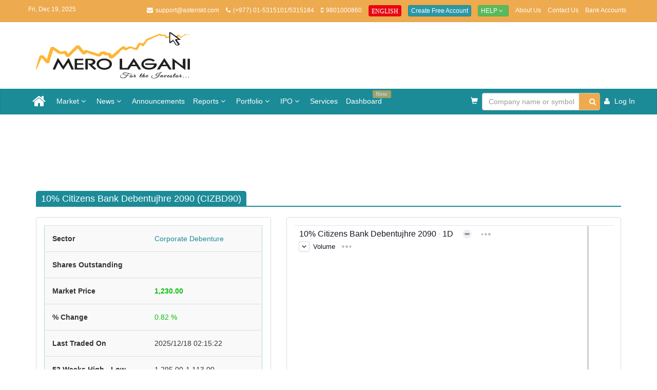

--- FILE ---
content_type: text/html; charset=utf-8
request_url: https://www.merolagani.com/CompanyDetail.aspx?symbol=CIZBD90
body_size: 136145
content:

<!DOCTYPE html>

<html xmlns="http://www.w3.org/1999/xhtml" lang="en">
<head><meta charset="utf-8" /><meta http-equiv="X-UA-Compatible" content="IE=edge" /><meta name="viewport" content="width=device-width, initial-scale=1" /><meta name="google-adsense-account" content="ca-pub-5212639010415313" /><title>
	merolagani - 10% Citizens Bank Debentujhre 2090 (CIZBD90) Detail, Announcements, News, Price History, Floorsheet
</title>
    <link rel="preload" href="/bundles/css/main200?v=XBmv3Nbj66DV6lzAxQCBgaIOrn903Diuut8lsSb3n9k1" as="style">
    <link rel="preload" href="/bundles/css/site205?v=L5V1uk5xoLic8qHQPSOAgTWwYTf5257cWEew3F97Y_c1" as="style">
    
    <link href="/bundles/css/main200?v=XBmv3Nbj66DV6lzAxQCBgaIOrn903Diuut8lsSb3n9k1" rel="stylesheet"/>
<link href="/bundles/css/site205?v=L5V1uk5xoLic8qHQPSOAgTWwYTf5257cWEew3F97Y_c1" rel="stylesheet"/>
<link href="/Content/Services.css" rel="stylesheet"/>
<link href="/Content/owl.carousel.min.css" rel="stylesheet"/>
<link href="/Content/lightslider/css/lightslider.css" rel="stylesheet"/>
<script src="/scripts/jquery/jquery-1.11.0.min.js"></script>
<script src="/scripts/jquery/jquery-ui.js"></script>



 




    <!--[if lt IE 9]>
      <script src="https://oss.maxcdn.com/html5shiv/3.7.2/html5shiv.min.js"></script>
      <script src="https://oss.maxcdn.com/respond/1.4.2/respond.min.js"></script>
    <![endif]-->

    <!--[if IE 7]>
      <link rel="stylesheet" href="path/to/font-awesome/css/font-awesome-ie7.min.css" />
    <![endif]-->
    

    

	<script async src="https://pagead2.googlesyndication.com/pagead/js/adsbygoogle.js?client=ca-pub-5212639010415313" crossorigin="anonymous"></script>
</head>
<body>
    <!-- Go to www.addthis.com/dashboard to customize your tools -->
    

    
    <div class="popup-wrapper">
        <div class="popup">
            <div class="popup-body">
                <div class="popup-image">
                    <img src="Content/images/brand-logo.png" class="float-left" height="45" width="100" alt="merolagani logo" />
                </div>
                <div class="popup-desc">
                    <span class="float-right">We'd like to send you notifications for the latest news and updates.</span>
                </div>
            </div>
            <div class="popup-footer">
                <button class="btn btn-sm btn-link" onclick="AlertNotification.updateRequestExpiryDate();$('.popup').hide();">No Thanks</button>
                <button class="btn btn-sm btn-primary allow-btn" onclick="AlertNotification.requestNotification();$('.popup').hide();">Allow</button>
            </div>
        </div>
    </div>


    <form method="post" action="./CompanyDetail.aspx?symbol=CIZBD90" id="aspnetForm">
<div class="aspNetHidden">
<input type="hidden" name="__EVENTTARGET" id="__EVENTTARGET" value="" />
<input type="hidden" name="__EVENTARGUMENT" id="__EVENTARGUMENT" value="" />
<input type="hidden" name="__VIEWSTATE" id="__VIEWSTATE" value="8LMV6qyN1Z0Su+sihx8X24HuttYk5bAKJY9mIMPeSzTJ6RACERwuLQQ1Eo+GLL6Ko142i+18HxpZwnyo/dIrLJpnMaFAlV21XWiOKy7paUVI37vU5JTezG7ZBUH289E+tEQT1i74aSMSBPrRkNTU9+FdVikwyVd1mTe2YE+K9+RjQSKo0f2G2MqS/UW1ZfMooKIraPwyzfvroCugVv7VenxUDf9D95Yf/jI4zR4IMM2zn4XcaqvEFUNp5EIxr/8XR9EWHMXf/IO9DYUOZsFH2uAh2ZtxaV3AgV2uAtXIB3/ma0j6Snsp0JjHzROIwOZbKBk58rvq5WJLNF+nmEp0osfemNqenh8VfEpTWlsgYpZlfZnGgvHZYlHITQD8qmncZr0sQsQT/ck8VvpY5NyI41691mY+p5h61UQOb+0R7jmMMx6Gr9Srb41bGVd8wGlKDlUv1wZMPCnsRNGvWMzY8QNfrT+JGFgTCaU7kUwpHNsX7oqieO2e4XiHtzLeRugCz9VXf4jSqf6coWV/EEjZn+JG68TncrEgpKEjqB6yhUhssrzFxliM2skLg2SMk0wNCt/paUhBsTA0vh8iuh8f/psBU4NedLQUO0UXoHgxQ3m9c6+ebIopFFGvmkHGi4oUqtK/Kek+2Gla49P5OpZ1Ibb/pdmK90JZl2j4bY+6a2Jq0Jg8gmYcl/eabQfQpvXzfUSQcyxxIJKhJSwWrCLotnyvMWbinPloKfRiyUU+zb/tKnnYrOUhz7fVTGB522r8sqMaiAYXEDWpxxR8hiHMHMVjsHFRQrt1AN/UErfVYIr2R5bhZ6JkYxOSMrvTQdMH/RK2FVGn9xMR1B9SpCeknuO5+R8m72kybvxQW0GuD+Gx1vo0+tS0zrq/+LW3HvSYQZ3zGRdfihGZAkgpynExKCUXFTwiays73LWa/4vaYBKVd0iFAkPENAhBPCBrr/oMQd6iObzoBiE6ii8KsBPd8LHOyrh7zkf31zbHjAFySDtsVqbcrGbbFReSk+BNMdW0wBgXUqYhsVE/OJ2LftrxkDC6uLDG2cvgpLznIbBvXVObnCg2kn4TBVbhg1Es+kvwL/BlWgjHNha5MpAsDBkIxUPRaEzx7f8efxeHRJPbiWEaxuH4eBRCKGN03BGETTzSCmrDEGAr0qKQTLj0Go6Mtpk87bjj/ihgEYVzp/Y5+9znpB+NFRPtnPo1tsgGG02OjhIIrOgc665bIBv+wXI7HncmbJklXU/FaVpvPV5tRxd6lpI/aYMdBkLtefxsa+6XQDfV9eBSNCp2U2Wo+1ugQE7P1NHEu7ALQd0slqKKOJ2nFlf1CO/ZhbYTIH32Fi0wzGdSb1PtCkVm+6fg5Uw1J15Mo+YoEVtldgBEkLd6zIc0L+AcoQ9VYNp/QAY5gjE7wrVheQhe3tT22RrdomWjufrSc2SU66NqttiLjgPMD6K1t0PFqiocC/[base64]/Vo37V1kpOqjgK9wkAKuoA9ntT/K3cG1z6XkMnO0cmZWGBx0w7RQ6eUcd3DDuQ4pgEpCyR6OgLhUlPFjE3W2zy+TLu7nA8FrM0275XJQnk7++gd69t959tnzifXa+jkgLJrDpGyviMomZkaR4Xuy0dNDJ63m1m6kUzM/Hd3IpYk9UOrLd9mPVmcKhYBPr/gPp11kW90T3TWlzQ4/8Wz6PnaEcuCvKLt5r2HjoL7fJuy2aBba87fMLz3lCVSDsfg61mASY/hRmGv0D/AnOaHHDz4fJohlevPIuhvEPOJistuJGJ2Sk0pw0Zii17RGe/[base64]/M3pXRFiEFRWZl5Q0FWiqW0wGowEkc1D0OaiGOuVUUpSQLMcgWSxYoDnizwMnmkVInmsrzbo2YvWsx8904lgh0u85T/TpxyE3/LXeRasicioVIbjLimdj6X1TKjfYy1UMwKRlRAiaUiFD28GxyOIrUpNGe0xkZIQmr6lqjXJiEVkW0EIT5OoqTEBD7TkgcZgtrd/LoaqMaQZNrpnCEuIzMf3qrcvM2h54sds3XAHiyHN+B8GIq18FRK8pf9BBOiKVvrcwp9CvX0NfPOzbVzlVTNep6Bsdr505Y0Gkg5F4Ab9OeMCXMAjrCPJum4jRoxTHCdsyjbNif0MB58ky3QGgrQpB2jH+C2cpsQ9eBZHEN/fR+Q2rqZ2oY7WYNwt4x3aDQT8TLtZxl8/IhHN9vj2nmLaAKQeDna0RJ4EGGFXiFVrthEjEmslx3i2oltZMcfOQqdvAqtcCRr7GaxGExyTA1/FbHuOzXdATYJxr5blhXA/IhBSctEZNOiBIuhGMO9eBaJgDmt9aE+zcUT/4m1qrs18VMgPhL2LGA1zFT89lZvks8ptAAvxxKwSMw3tIXQhpbMx9pymR+hy7u5Ptz30GNFQxJX+uEoAy0EmVDd9XSgM9e6CUWJ9MmG40vPWRPemgPJDEWAXZm+7gBVJEj828Hluz19yb2fQEzX0PZxQ1Gch53yLfcs1I0+WyXAH0EmuCPItJrT6ThAtywL94mTm/wcw7uWPEd+OUO/C+N3Utw4sXAHdPz2rUT4DydQOWH1ZvZsZN7yCXcmBtFbaZZnqQ+yerfb+Xf52t+adDKw7jUcj2i2MjX3V0rvs66/IU6o8UAb3A9t8KKkR6IlqoTSEejvOkekks6exEQoqWq0YbyDLsGUkKtNujZPlsUosuFpWyoL1/[base64]/lKnM0sSE5Tw3srZ17B1J71EAnE8IHA1cdsi/TQooqISWSxFvG22VjlcPgfNlC38J6jkYNqgnSE4uhiSaF7rTLh8ajdwIh+WGOrm4ynrjBq6kcqpfuGS06E/dop7DGPBVti2uZo6YK47qMtWmVVHQzX56Q8xHAAFhpSRGpRZ5YQPZ57IFIW73tNR7g+0yWnKb+f+P/fQG+Ed1FUJbCB9BLXjrIDtp4BjeTapnUzLMaMsHwhFpZOMc4tUhAkfohzbKtm8GVnJcSTLNkbCigP3oHCTgGtwF9KtmyC/[base64]/e15pt94T+MoqDf/QiA2FWKd3it+KaLZVCptUSGrV/qpbfXVkioX1niiXbdKVxdhjq+ha/enK0ke9tdhg6faYEWmVqjB8NEo6seQkytqSHT4YjczMGCl67+G8qLWFKBCWhwBCWh+4l7GRiMg8N0/h4cMidDu9WsSJ8SYHPcPBDDcfWbYAyRBZb0jZkG2TFysHb+OFXZsmKvxCevrWXFQGHhlBM/KZBgsBFMdXsumEQYg5qNMIHhAglganBdBe++oUuLfO6cfDNvjw2diBliLCqg7LOtXBA/0LvYsde/pJsF2MGTC1V4lTZvTNAYGXqEyMaqFaoMZO7ocdPWEmfTXmV0/[base64]/eaJQUV+7GLYU1pRLIkLh923C3bIGleZCOhNtPDQVJVJk4oitZ4WyZAHuZhrY25yBf1qxhRzuBdURMQ1ADd2Bu0Q39VMCDQJTb/Ji5bkniyKQKq6jcYH6GypYKwu0JU6xFEWNwO8sPbaJtgJzb5KkX6vxxtIw4p1mOE3mct2qiLVpc37xORJk2TVeJ1sWmI4gb6z4/cwrPntlIKdXl5eqvnJEEciPaGCDyJVUMz+XkY+AS4bbJgXEQoyXzpUkZjYQodFPdjiRkEKGxtB8NYcdcig6IpNv7aNhpXd0pQJYwQvWC+LqVi6eUYW8aobmAly3EolyUVjc1kVWs31ksnyRXZx3LTMvrZzzgb5DsMY6X1aTGxiDJtb+N/NCnez7xqQ1Nxqb0VCCb3fBoK6xqTnYFfvhVkclSBNDXz7cF8PsTPx9WA6BsegWT/0TfwY8V94k7VR8HfJFzMvRtID7yDRXV4L6jk2ZnUNWJ3haUl4pP/4CN5eoE7eNyGpNxMjR4U1iUsEAlH/YnDHP1Y3dn8D9+rAUwc1DpXz/TiyTb4P+mFJFZ0SoI93L799WqmM5L75VqfW3gUc8SKGQWaho706RLlvjRiE/2QUYwoni2d6t3+2FwW9iyqEJJw0/789J4AcpjmmTUXvrk6zDAHYc7P0FNbyXLnect9YeJmYjuEMjmwwcG9LZMcEes1NDFdv7qwAzb5wpmsWC2w8BPXFgvlbFHPxreiys/HTUW4ahTkgS1mSO0z1IHfyHMhwZc1W1Ywn3t1sabkmRl39WflrlWSPW8EHLFeM/E9fy3Aa4s/5uxjMF8eegsJNp4O6XxsPOfSbnzMi+8kgHbdA9NlOWR8VX4ByxnAT1g0Vty0l+w5SthqIL5dkWDfgaQ4MBfsKHBTFd38nlJ/lHpreUJKoVkVZkosBVR5hMXpy3kdo0Ubt0aphQfj9BAOy0W8E9liU4U1ccEjq8O/HTumCo9TQPw9aUhmJnw4HHfz1bJCaoDeMOR1jbrfoH3xRbfmvUvWkMgrWN4jeuDoDNHd/0NS6UN7JGukuhnEbnniaqdj2+dAVbT6XFUqCCiGENyitVqlmG7ffYRWEmnEXDwYF943Vi5i+Uzjhn8jDOrUhGGV+HX2motchnod23ASk28bY42vjpZTMX22q+7eY8np6pWRPlJnXuTBBjhs9MHns96T5l47WRVUGCaVhgMIqnYyslpJiOUKQHJurHkOPsnmrgeuFVrP/eiYziE7PTesf6RelIbRSYr+zwU1jOWx/GSYlM408VpHx0i8qNhU8ydv6Ki7oSFWDiV2X7EVVP8VyJgG22NN5h4rdg76xcRBjAy7FJbXEFFFB46BjswUy0vEWvF8naEtaJlq8D5qxEWVybQR1BOqi+0f8xxJhmLgbp0pB9mROR/Yo3xjqIKIZQetyJ/LlEuv0kHSI5TFISEZaN1/66xW4iYOGS/[base64]/XMAGZL6WS/aVff499IxzIZ0iQjIIsepK1hypYf1//6wmvavvuRu4Q2DUfD1VJN0+J3H41LbPJFUDJ09Lk7QTROtQtjxhAKBNv184MMVh3llMspqrWYH/8szxnlv8NEHOZjdOGTcmbVdgyZZIilJsdjkVNLpHOrmz041GJP+xCCFBpNP70BKmFaX0ZnClK/eU1aKbiTOJLL26Xg8s7YCqq6ucEDwQ1dBHgkHKm8YyRLUt4Gw9YBXpovtRSD3aJm1twclhbixeYEUocPpR+R8kJMA/HQp7Jtm/gS/pdYfgxWKqHh4k1N2azi67h3Am26SWsJuq4l2Kny4ycXfAi8hn2EhCnHRcLt9SOs3i++/XcEI09jS3RUpLahALjivTGFBgwZw4J083xELFACmqW2CsGKHTWdK9tI8hySaG0hGGYfiF7rIGPjNeHVYDDQW/HwuOQnjQOAI78Ur25Olz2NYLLipUMwko+h5BEzqBeg8i6rBwRLULzSutFXe0Yurtwd1oFVoUNILSNraTWl53ypI6yGTvHAUR0BF/8HqStPO74EPtc7VkgjYkhl7eTKkvdalueMRu0Pg4iT3Bm2oU2Y73vfAn0mzhBnAWPa+zqX2evXWLBR9DAr4KjUOkZzOf24j8kj36RH/p+ar40ceDnfJ8jCwYkNxGJ7kECRfklEzz2xg==" />
</div>

<script type="text/javascript">
//<![CDATA[
var theForm = document.forms['aspnetForm'];
if (!theForm) {
    theForm = document.aspnetForm;
}
function __doPostBack(eventTarget, eventArgument) {
    if (!theForm.onsubmit || (theForm.onsubmit() != false)) {
        theForm.__EVENTTARGET.value = eventTarget;
        theForm.__EVENTARGUMENT.value = eventArgument;
        theForm.submit();
    }
}
//]]>
</script>


<script src="/WebResource.axd?d=pynGkmcFUV13He1Qd6_TZE7Ly-D96wxzD42IvLApR2o842mVyy4xW2LPTp9e5wKiaIYjSBfGFwEpo-3VT5GvYg2&amp;t=637300258292347039" type="text/javascript"></script>


<script src="/ScriptResource.axd?d=NJmAwtEo3Ipnlaxl6CMhvipoe7GwaCubeHW4UfRJaQMYfe2vWimaAfUruL3Jtc4RZThytRvxUyO6d2j9jojy_JqJ8YoxAw6iCsm-JPqTwJfdJvJSxEeEFIbBEXpHYYtCgxTm4YOpj1K-gzjpPimOUKDDL-_Y3e26hQI4FR_aAxo1&amp;t=ffffffffecf19baa" type="text/javascript"></script>
<script src="/ScriptResource.axd?d=dwY9oWetJoJoVpgL6Zq8OOcWcFj2O5NKyKGqqU-fAkUwr90Ru-qT50Y5JKbSFEPP4-evK-OtFSvef85H5u4XIfb4blMPg1FX6u7qjG8LbJZs-nQWWlU0w2v-_7a_mYnGEWjEKlaec_A6xBD0ZbbTlR3m4GdSSIWaqLTiWKOnajo1&amp;t=ffffffffecf19baa" type="text/javascript"></script>
<div class="aspNetHidden">

	<input type="hidden" name="__VIEWSTATEGENERATOR" id="__VIEWSTATEGENERATOR" value="982A0BEA" />
	<input type="hidden" name="__EVENTVALIDATION" id="__EVENTVALIDATION" value="U/omT8Icmu47gfQj/QakpI4ScjQrjzwtx70IubiT/QtDJnMdxTld6shtoRqsQc/svaVXfrLgAxgW9MqkuSWa3ip1pHlnzQr+VARkLjFDNo+fXBiYIk79XWzxr+hqCMw+0/QekgbyzTw/[base64]/D8ywSDJW0S1+7MAMtsAqKIPE2eCt57Ry8WvsfGh7L44aOa78reZve09C3ev1qlJuMK45M1hpCybFopSPHTdo1Adnqo5M87c3VzQOUS2e+rVg8wrxSbQIHjENQtq03FwuIOCoNPlAg4O2O6QLPDBC/P+Q11oTGY9wCa+yRDCMtriLz7wjyyj/[base64]/R4x1d09ohadryEGWuU6Rixwu5hd6JSmnfyhRirwq9QWCPYQvHoKghEGcaw870FiaSxvdPkV9SfbzpmvAEJ7u1E3Oy55t5/99tvxdflrCdu2PWe5/aBm4i6Zy+uvH0mWBpDXEUWoTU8WBkA1F1g/wyj6Q9QI31LCTfF9XFeVj/bwS5okib06e5BccpbhQT96PueDkccVZ9/Vlgwoo5ci44pS6hC9kb+bh3mqqgYKR8+yr3XjsgoT1Jxh3yI9mmfKbQFLTE8hPusupLxs/3pGfMqAtte7uiWBnlTrKpuMQ7jhyhCpW1ryMnQvF32OOhrt13+Lr4DAGiUGCeFhRx9nykC4hujj57pqOL3aWCz9JX4Rz4yNHsCsZiziNt58pEdwH8y5rLrnk9Rz4uWBSdE2T0+5EC4h3Q24RbjA86gnLKX2cn1s7kyWiTGvIf1DCu8CwKvnGoZPDH6KIk/O69omxDIXKxxG7TrbxtXMKnahO260o41SgCTAg4Oe7MEuaNNRM1vCW2bbAXCpMH1J4urDNMQEAg3dgDa2EmcZL4hyB0DwWFhaESaHB1b1cSsSx/OxrhZqqKvdpkfchmW994dRvBT1/pH57S5B4PDN8bXhgHTn7wQRy5POpTNCfyGWAh3CGbbyAOv7d7XRbwfLeMxhtC9sj1LiVLnW8NLu/gLozZCChHsqAyJPFUlzBYllvg+ylpP/GJCaesVAQNfdWMqkZ7kCWi+x+cWPFNvT8Na3vEkMQ/A8y0uz5/WTlqr2Og/O1apg7j/3AauLHEKT/qbXT3W/zNjXCaI5lKO/mCC4e+2+60i9gSBMPoJE/jFgdjAqSn+N8xWvNeTcAguQdTFRwDaxdhNn3iSxsq+lsHDpYSpEnl+/[base64]/mazKHuvA9OWkVhahzFv9s58340J983jZvtgaM4uffigwPHyrpkKn6nREBRyzMW46/6aAvor2ubSyCy3XElpKXwABYKukDyRjrLUEaAjce+BHMPrsgIordhOmGW9sJueUNukn5hVpJ7pgkqAZvuVyIxdLw62UWyh0zVLloMaC5HAvrznrHEwGrCSQRUYDU/GGx0rVOFQ/7GRC2VBT3inBKwSq691ujvE0IHT+eE2MjKvipaC3uucpZEYlXpzttNrNMuBHK0FakLHG2CusL5d9GeOH9O6CngnQoEWeLM1xD4ouP71BsnqvOZ8nvJBEzvFkZk/2Gd/BiYlwUBA+Q73dMmfR3md7kh5LaAZJXjiABwPjo0W5Tn+T8e76si/ZGt5lritvv5smF9xwZznRSxhdZtUiTexeeAN5EUwaYs92f4ysDdoeEoacERC4XDf7IHvF35yGRFQ3orTy23FQRGkU0Alb4YHqnYDsXss3HaLgUMcyCpcsMGHNa+3ytdUqNG2aFIZo9R4rU2mLZPQmSIkOfX/XPsAQ79Rd2oOgMfPchSaxGtfCaas7uUs8mGPJzd1Z8W1CGhLjqBcKNBka0O2f0iouWxpx9PEX73O57ubWSHyrLsmKA/oCHkKpPyDSf/DoA3SpbaXyO6XU+Bs47l91S+UG0rJy8xVrzpbMuzgbTEPXIPOCzagWwcrEM6qakmI5MO5Zz+IhbnbqRh2JPdI/IVIE4TWRvM0NDcw2qihUpzTty8yVzloEHFZKh9Ao5HOptemplUdPmbV8F7GO4v80r5gkw4fTvHfHWAQqiWUKMOBWUZpdba7SFWJvkeiceYy6Uf/zEP1bexgnK3oIEOWtG2+9wgMJ7Y2cC0Xd3k8kJcE3ecAt9w5iSC1jnSk8eN1u2pxeSMDBBH/j350eKjaDCRKPTDvlJqj3V7NSTGuvTO2vWJdPKU9MnIJaLVK7328350y9KP69ZIwi9fV8zjsTRZEVIQ6ebc8+WX6AcgRoIzDc7D4j5H5QZw2cwB4/+azErekPizuJh5kX/y5oP1bbIGm3oewCx0ZHu6RLOsSMHgzN66ONnUaB1g0JMGrSZN8KKke5tzA0hCvQn9E5Wgt9n0k6RAjknAQ8xfn/bQGRix6cx1Am/47JhEzSQ8j3JXooGtEIcdrCua9FiwmONSmpo/IKYfj5b9ktswhHBEm6gCJSCf0P66tpt95U3xaoprbKalrDwaFIwi9PjP7fguz6+733jDhzkpNvMCelRsK6DFMJFD5cGVY41k6y9u23Sa5aa5EQiw0fPKjRTjj7RgSRurEPE/og0uwx9pYgQXFVCANEbB9azYRiQx5taJ6PHAOsQ8hHwaN+zegOE99zGDj7+HTtlIO5k++nwnXe4HexDcgAHyC3jxJLRbtoUEjnWoyS7dq3tSrgpLA73SrOzoHKE3OWX+upUG650/zd9XRbCAfBP2gF6q96HpRjmxDa9Hzo9XS7dvfOPt65s4ZzPez4tPod+8NEtjaq9waowbiGT/nMEspk+oM7e7WV7wRX7MLtGaxyuIELvvl15aT4/[base64]/S1b9hHG2o4uw8F84L6fJlY1b43zM99X6lNN3rKAAao6p6RJrOYbovIoc/OjMip+9iSTp0pXX4CYsQ08Jah1UmKVQ1siXaaulCrWhyJ3a3PKOWREV+7iIiq6YYK1QrJHtNo0OvnugSB33443D7VqBD9iiGsxxo9/eijLh92jcBmkt33yyoq++arVw6OURRpkFp1Jlf6Ulol87zF+8dA+7T2zoPmXckDbZlRKt0UyQ7IeF/9zErwjp95Jf1Xve91n4wiwWNA4dnuQl4qOHhj/7g2PgXtXMrhKXO0XZQ6iKrXa+PyOhbZaGIG983M9U62ZLjGvWkbWl6x21D8t3F3cQ7OR6G94B2GBS8p48ievdW6/vbpWIk5VwdrUuWwRue1OszNjGZxrUd7xEZ9HKrIW7MQSHqSbzOhGFh7TqoOv8//[base64]/GJU+Hk0l8D0Q2JxKLWVl/UReyryfhIgjmPgOxlJMjQKbio1VKNBRvrcvsfJASkDq7FYktMkEp8fTjs3vTwMTs0iGNEirKh/hTZVLsOy45fiMrEzVFrIyJYEyWXoEYe6dB2rZmgT1B6XrgGfMucfL9MQ0bqtPCtRRfCJbs/mfWBgTeFiZjDswvIoX+8NFXkQ+BKlMyzqZPcCykn70wwEj4bAmjuOBNZsG7rU7Sexd/B9kz9uXER6ha5jvbmSRlvSI5cWdWak9rArprAfObv4cAoKFksqJ2hqlloJMIdK7/88g1Nw1MYsweJJMGQVvcu612sWAAyR068/2JKORRM995TW33YTxBL5UlYFpN/hDt5UDvPY0/JMlGcZqNB8phjnNsP3TZ+hVcKUgb3jtC9TXP/NIbgCA0ltDGNSbLoodnGQl1rfI9dkPwfJG1h2+G9ETTh4UWJQkG+vUSZMJQ/hISXW8BGnxkTS45wVoDJueCyHn94tWNSXow0pZDPbtt7Dr34g4o+/[base64]/rNO96Y7i2R2hkzMhRuMpV9TeoU34v69tm02EMjEWO064cA6ASo2Yz4AbI7FZtp+8FDkLMjNusZP2Ox6k6Od8V07yIx5eLrNFOIOJpDdbIVwIRD4LgExZ4nb4kyZOs9FOx94c8En8vPyK7z+S98MxhJq1S3yM6cwp4+oK9QEunhaJ4SmGIii62/Xedmv+ISe1sK82tTQwr/DznVQ6FC5n46dQbDA27Nnf1oMhP3QIo7ARw6qG4PaLZx2zUJ4IR0VayZp+KteMqCe/6stutPGr9R0NJDVWSQjDJXhcUs1FkeHrQbgRHPth/85v+W9h9NATSzkjkpQEguKI6VBD7ohXuRm644shoazmKtrnv1C1pEYr4nYssb51i8Q9+1tSVoDMNOcR2HwDalmN4DXtxt9GftJNJoVHw3LhHnFmQ+dzyFgz/fjTxy9k1Ys6LPGfNm4y6nVWaf40Tv85a/jESYCKpT4X1ey/VNT/Dy7fRvEcSNc1l/u6Ym0JYgbXIs8V5MrlQYFqihvVgMj/MYVMpudt5VwQbTnHr/AsAI9ZelpAEQ1p2Ult4Kfc1BpCsJ/plipdNKxWm6NURKJ+ECBsD0Vfz+jLj8wmYQCby3RAbiWb/E7UunzA2BeuuSH+/DgtuZ4uWPxMPh+Ro5kKl2hwbnY7BtGcToSOM88fKhJ0PpgaxfOjH8PVxGTnAO0qsP72Wau3xB7ya88aeBzgxQWiYJMfZEWDQeqEQ+gcE10YynWNkcSXoJV4G/[base64]/d5hrM/kGBIu4ulYKMrcgXDez3tLu6HiEVJmc6wg019mw0+tVqPFJx5zMVjkcre6+Owb1D+y7ehlBHjSTcPC6UJeUS/kgQp12AayYWzriB7p3eKEHNl1pbv2xhJ2oaEsJ5Lgk9J2guw6ofHB4Ak5A1bqblHSquQ9flV0feaVqKij+QHO55cWZD/LZZ4P456SN31JbMyPHgFFLKZonLsnPDq5LYf5c2GRLIiEGFp4GN93NeBifadOspwH5nOTW0czBEEp7dlpRxHqa9FmB6pt9lhif5K/cJ7FF2XSuccw5kawloGtXdQqD2eDBDdb5+DImULtOnrRA9aZXo/i0uEacgrvjE9FYo6TNgJWLo8bSEyg5KfKWDMbbd9d+4UuPCetaRAC+mR8goG+fpnRKTToGzswaNUjdNf3ZR7UTs+OHcZK+U4Q4kh7Whrj6USqA1KjInGLUmND3Sd3lCDLg75sBr1I/7Vd0HVAsKdz38tm2GQjX3iU3JJ3Rc3cOPo05hJyvAF4T1Ptw+MPC9BFPnha6thhnfLQRfelataFTkDjuTCrVtfii4a/Ik8t8YQQ8WyYwgWuWWhxxZAPN209gv6CrWedy4UXaa1CFhuEyMktsIdrAJFB/GUNMbipT3koBN28VHyJb0NvJRwdf3jhPWXR/XKy0KBpq/OBwtl9S5UVz9Nwq9lYAMmwwoA/Ml38GMdMgmyrvYTQAxzC5yq99D8BC1jK/Wk66ofQdyBlddPuglf2vUPREKJ6Hcj1NJifym9SFqwlmBQ16xZEBTkC7HMH2E06i98lmjfwnmlMwm0kc4KeUhcHHB8bG94dmRkRxj/qzkO0rLvsPgvh6bunmAOpOOIHCvOYnpJYTVVEEKmqcpasUYQvpo5noPgfYR3VS+fOf4cIMJTTU2hqB/Lk3w703OxcM/i4=" />
</div>

        <div>
            
            <div class="visible-mobile-ad">
                

                
            </div>
            <div class="topbar">
                <div class="container">
                    <div class="row">
                        <div class="col-lg-13">
                            <p class="date-topbar pull-left hidden-sm hidden-xs">Fri, Dec 19, 2025</p>
                            <ul class="list-inline list-topbar pull-right">
                                <li><i class="icon-envelope"></i>support@asteriskt.com</li>
                                <li><i class="icon-phone"></i>(+977) 01-5315101/5315184</li>
                                <li><i class="icon-mobile-phone"></i>9801000860</li>
                                <li>
                                    
                                    <a onclick="javascript: window.open(&#39;https://eng.merolagani.com&#39;);" id="ctl00_btnEn" title="English Version" class="btn btn-primary btn-xs act-btn" href="javascript:__doPostBack(&#39;ctl00$btnEn&#39;,&#39;&#39;)">
                                    <span class="glyphicon glyphicon-one-fine-white-dot">ENGLISH</span></a>
                                </li>
                                
                                <li id="ctl00_liFreeAccount" style="display: none">
                                    <a href="/Login.aspx" class="btn btn-primary btn-xs">Create Free Account</a>
                                </li>
                                <li>
                                    <div class="btn-group">
                                        <button tabindex="-1" type="button" class="btn btn-success btn-xs dropdown-toggle" data-toggle="dropdown">
                                            Help <span class="icon-angle-down"></span>
                                        </button>
                                        <ul class="dropdown-menu" role="menu">
                                            <!--<li>
                                                <a href="/Uploads/Help.pdf">PDF</a>
                                            </li>-->
                                            <li>
                                                <a href="/VideoTutorials.aspx">Video Tutorials</a>
                                            </li>
                                        </ul>
                                    </div>
                                </li>
                                <li class="mobile-d-none">
                                    <a href="/AboutUs.aspx">About Us</a>
                                </li>
                                <li class="mobile-d-none">
                                    <a href="/ContactUs.aspx">Contact Us</a>
                                </li>
                                <li class="mobile-d-none">
                                    <a href="/BankAccounts.aspx">Bank Accounts</a>
                                </li>

                                <li id="ctl00_liLogout" style="display: none">
                                    <a href="/Logout.aspx" onclick="webEngageLogout();">Log Out</a>
                                </li>
                            </ul>
                        </div>
                    </div>
                </div>
            </div>
            <div class="visible-desktop-ad">
                <div class="slot-A9">
                    

                </div>
            </div>
            <div class="logobar">
                <div class="container">
                    <div class="row">
                        <div class="visible-mobile-ad">
                            

                        </div>
                    </div>
                    <div class="row">
                        <div class="col-xs-6 col-md-4 col-sm-4">
                            <a href="/Index.aspx">
                                <img src="/Content/images/merolagani.png" class="img-responsive" /></a>
                        </div>
                        <div id="ctl00_divA1Ads" class="visible-desktop-ad ear-panel">
                            

                        </div>
                        
                        
                        
                        
                        
                        
                    </div>
                </div>
            </div>
            <div class="visible-mobile-ad">
                

            </div>
            <nav id="navbars" class="navbar navbar-inverse" data-spy="affix" data-offset-top="197">
                <div class="container">
                    <div class="navbar-header">
                        <button type="button" class="navbar-toggle collapsed" data-toggle="collapse" data-target="#navbar">
                            <span class="sr-only">Toggle navigation</span>
                            <span class="icon-bar"></span>
                            <span class="icon-bar"></span>
                            <span class="icon-bar"></span>
                        </button>

                        <div class="navbar-brand visible-xs">
                             <ul>
                                <li>
                                    <div class="form-inline home-panel-search" onkeypress="javascript:return WebForm_FireDefaultButton(event, &#39;ctl00_lbtnSearchHeader&#39;)">
	
                                        

<autosuggest>
    <input type="hidden" name="ctl00$ASCompany$hdnAutoSuggest" id="ctl00_ASCompany_hdnAutoSuggest" value="0" />
        <input name="ctl00$ASCompany$txtAutoSuggest" type="text" maxlength="255" id="ctl00_ASCompany_txtAutoSuggest" tabindex="-1" title="Type company name or stock symbol" class="form-control form-control-inline" autocomplete="off" data-bound="0" onblur="" placeholder="Company name or symbol" onkeypress="AutoSuggest.getAutoSuggestDataByElement(&quot;Company&quot;,this);" onkeyup="AutoSuggest.clearValue(event,this);" />
        <span id="username-verify" class="pull-right verify-position"></span>
</autosuggest>
                                        <a onclick="return false;" id="ctl00_lbtnSearchHeader" tabindex="-1" title="Search Company Detail" class="btn btn-primary home-button-search" data-trigger="company-detail" href="javascript:__doPostBack(&#39;ctl00$lbtnSearchHeader&#39;,&#39;&#39;)"><span class="icon-search"></span></a>
                                    
</div>
                                </li>
                            </ul>
                        </div>
                    </div>
                    <div class="collapse navbar-collapse" id="navbar">
                        <ul class="nav navbar-nav">
                            <li class="">
                                <a href="/Index.aspx" style="display:flex;align-items:center;">
                                    <span class="icon-home icon-2x" style="line-height: 20px"></span>
									<img id ="nav-app-icon" src="/Content/images/merolagani.png" class="img-responsive" style="object-fit:contain; height:30px;display:none;"  />

                                </a>
                            </li>
                            <li class="dropdown">
                                <a href="#" class="dropdown-toggle" data-toggle="dropdown" title="Market">Market <b class="icon-angle-down"></b></a>
                                <ul class="dropdown-menu">
                                    <li class="">
                                        <a href="/LatestMarket.aspx">Live Trading</a>
                                    </li>
                                    <li class="">
                                        <a href="/StockQuote.aspx">Todays Shareprice</a>
                                    </li>
                                    <li class="">
                                        <a href="/Floorsheet.aspx">Floorsheet</a>
                                    </li>
                                    <li class="">
                                        <a href="/Indices.aspx">Indices</a>
                                    </li>
                                   
                                    <li class="">
                                        <a href="/MarketSummary.aspx">Market Overview</a>
                                    </li>
                                    <li class="divider"></li>
                                    <li class="dropdown-header">Market Summary</li>
                                    <li class="">
                                        <a href="/MarketSummary.aspx?type=gainers">Top Gainers</a>
                                    </li>
                                    <li class="">
                                        <a href="/MarketSummary.aspx?type=losers">Top Losers</a>
                                    </li>
                                    <li class="">
                                        <a href="/MarketSummary.aspx?type=turnovers">Top Turnovers</a>
                                    </li>
                                    <li class="">
                                        <a href="/MarketSummary.aspx?type=sectors">Top Sectors</a>
                                    </li>
                                    <li class="divider"></li>
                                    <li class="">
                                        <a href="/#StockEvents" onclick="LayoutMaster_ClientID.TrackEvent_OnStockEvent();">Stock Events</a>
                                    </li>
                                    <li class="">
                                        <a 
                                            href="/#divOpportunity">Tender & Auction</a>
                                    </li>

                                </ul>
                            </li>
                            <li class="dropdown">
                                <a href="#" class="dropdown-toggle" data-toggle="dropdown" title="Market">News <b class="icon-angle-down"></b></a>
                                <ul class="dropdown-menu">
                                    <li class="">
                                        <a href="/NewsList.aspx">News</a>
                                    </li>
                                    <li class="divider"></li>
                                    <li class="dropdown-header">News Category</li>
                                    <li class="">
                                        <a href="/NewsList.aspx?id=13&type=latest">Insurance</a>
                                    </li>
                                    <li class="">
                                        <a href="/NewsList.aspx?id=25&type=latest">Current Affairs</a>
                                    </li>
                                    <li class="">
                                        <a href="/NewsList.aspx?id=23&type=latestY">IT/Auto</a>
                                    </li>
                                    <li class="">
                                        <a href="/NewsList.aspx?id=15&type=latest">Technical Analysis</a>
                                    </li>
                                    <li class="">
                                        <a href="/NewsList.aspx?id=10&type=latest">Opinion & Analysis</a>
                                    </li>
									<li class="">
                                        <a href="/NewsList.aspx?id=17&type=latest">Corporate</a>
                                    </li>
                                    <li class="">
                                        <a href="/NewsList.aspx?id=12&type=latest">International</a>
                                    </li>
                                </ul>
                            </li>
                            <li class="">
                                <a href="/AnnouncementList.aspx">Announcements</a>
                            </li>
                            <li class="dropdown">
                                <a href="#" class="dropdown-toggle" data-toggle="dropdown" title="Market">Reports <b class="icon-angle-down"></b></a>
                                <ul class="dropdown-menu">
                                    <li class="">
                                        <a href="/CompanyReports.aspx?type=ANNUAL">Annual Report</a>
                                    </li>
                                    <li class="">
                                        <a href="/CompanyReports.aspx?type=QUARTERLY">Quarterly Report</a>
                                    </li>
                                    <li class="">
                                        <a href="/BrokerList.aspx">Brokers</a>
                                    </li>
									<li class="">
                                        <a href="/InterestRate.aspx">Interest Rate</a>
                                    </li>
                                </ul>
                            </li>
                            <li class="dropdown">
                                <a href="#" class="dropdown-toggle" data-toggle="dropdown">Portfolio <b class="icon-angle-down"></b></a>
                                <ul class="dropdown-menu">
                                    <li class="">
                                        <a href="/MyPortfolio.aspx">My Portfolio</a>
                                    </li>                                    
                                    <li class="">
                                        <a class="" href="/Newsletter.aspx">Newsletter <span class="badge-info"><span class="glyphicon glyphicon-flag blink" style="color: #edaa4e"></span></span></a>
                                    </li>
                                    <li class="">
                                        <a class="" href="/TechnicalData.aspx">Technical Data <span class="badge-info"><span class="glyphicon glyphicon-flag blink" style="color: #edaa4e"></span></span></a>
                                    </li>
                                    <li class="">
                                        <a class="" href="/Podcast.aspx">Podcast <span class="badge-info"><span class="glyphicon glyphicon-flag blink" style="color: #edaa4e"></span></span></a>
                                    <li class="">
                                        <a class="" href="/StockTrainingPodcast.aspx">Online Stock Training <span class="badge-info"><span class="glyphicon glyphicon-flag blink" style="color: #edaa4e"></span></span></a>
                                    </li>
                                </ul>
                            </li>
                            <li class="dropdown">
                                <a href="#" class="dropdown-toggle" data-toggle="dropdown">IPO <b class="icon-angle-down"></b></a>
                                <ul class="dropdown-menu">
                                    <li class="">
                                        <a href="/IpoResult.aspx">IPO Results</a>
                                    </li>
                                    <li class="">
                                        <a href="/Ipo.aspx?type=upcoming">Upcoming IPO</a>
                                    </li>
                                    <li class="">
                                        <a href="/Ipo.aspx?type=past">Past IPO</a>
                                    </li>
                                </ul>
                            </li>
                            <li class="">
                                <a href="/Services.aspx">Services</a>
                            </li>
                            <li class="">
                                <a href="/Dashboard.aspx">Dashboard <span class="blink label label-warning">New</span> </a>
                            </li>
                        </ul>

                        <ul class="nav navbar-nav navbar-right">

                            <!-- Service purchased and pending cart start -->
                            <li class="">
                                <a href="/ServicePurchased.aspx">
                                    <span class="glyphicon glyphicon-shopping-cart"></span>
                                </a>
                            </li>
                            <!-- Service purchased and pending cart start -->
                            <li class="dropdown search-form" style="display: none;">
                                <a href="javascript:void(0);" class="dropdown-toggle" data-toggle="dropdown">
                                   <span>Search...</span> <i class="icon-search"></i>
                                    <span class="hidden-sm"></span>
                                </a>
                                <ul class="dropdown-menu">
                                    <li>
                                        <input name="ctl00$txtNews" type="text" id="ctl00_txtNews" class="form-control form-control-inline" maxlength="255" title="Enter search keywords" placeholder="News keyword" tabindex="-1" style="width: 280px" data-news="company-detail" />
                                        <br />
                                        <a onclick="return LayoutMaster_ClientID.trackEvent_OnNavSearch();" id="ctl00_aa" tabindex="-1" title="Search" class="btn btn-primary" href="javascript:__doPostBack(&#39;ctl00$aa&#39;,&#39;&#39;)" style="margin-top: 6px"><span class="icon-search"></span> Search</a>

                                    </li>
                                </ul>
                            </li>
							<li>
                                <div id="ctl00_Panel1" class="form-inline home-panel-search" onkeypress="javascript:return WebForm_FireDefaultButton(event, &#39;ctl00_lbtnSearch&#39;)">
	
                                    

<autosuggest>
    <input type="hidden" name="ctl00$AutoSuggest1$hdnAutoSuggest" id="ctl00_AutoSuggest1_hdnAutoSuggest" value="0" />
        <input name="ctl00$AutoSuggest1$txtAutoSuggest" type="text" maxlength="255" id="ctl00_AutoSuggest1_txtAutoSuggest" tabindex="-1" title="Type company name or stock symbol" class="form-control form-control-inline" autocomplete="off" data-bound="0" onblur="" placeholder="Company name or symbol" onkeypress="AutoSuggest.getAutoSuggestDataByElement(&quot;Company&quot;,this);" onkeyup="AutoSuggest.clearValue(event,this);" style="width:280px;" />
        <span id="username-verify" class="pull-right verify-position"></span>
</autosuggest>
                                    <a onclick="return LayoutMaster_ClientID.trackEvent_OnNavSearch();" id="ctl00_lbtnSearch" tabindex="-1" title="Search" class="btn btn-primary home-button-search" data-trigger="company-detail" href="javascript:__doPostBack(&#39;ctl00$lbtnSearch&#39;,&#39;&#39;)"><span class="icon-search"></span></a>
                                
</div>
                            </li>
                            <li id="ctl00_liLogin" style="display: none">
                                <a href="/Login.aspx">
                                    <span class="icon-user"></span>
                                    <span class="hidden-sm">Log In</span>
                                </a>
                            </li>
                            <li id="ctl00_liUser" class="dropdown" style="display: none">
                                <a href="javascript:void(0);" class="dropdown-toggle" data-toggle="dropdown">
                                    <span class="icon-user"></span>
                                    <label id="ctl00_lblUsername" class="hidden-md"></label>
                                    &nbsp;<i class="icon-angle-down"></i>
                                </a>
                                <ul class="dropdown-menu">
                                    <li>
                                        <a href="/EditAccount.aspx?type=ea">Edit Account</a>
                                    </li>
                                    <li>
                                        <a href="/EditAccount.aspx?type=pw">Change Password</a>
                                    </li>
                                    <li>
                                        <a href="/EditAccount.aspx?type=vm">Verify Mobile</a>
                                    </li>
                                    <li class="divider"></li>

                                    <li>
                                        <a href="/EditAccount.aspx?type=rm">Remove Account</a>
                                    </li>
                                    
                                    <li class="divider"></li>
                                    <li><a href="/Logout.aspx" onclick="webEngageLogout();">Log Out</a></li>
                                </ul>
                            </li>

                        </ul>
                    </div>
                </div>
            </nav>
        </div>

        <div class="container">
            <div id="page-alert" class="page-alert"></div>
            <div id="processing"></div>
            <script type="text/javascript">
//<![CDATA[
Sys.WebForms.PageRequestManager._initialize('ctl00$ScriptManager1', 'aspnetForm', ['tctl00$ContentPlaceHolder1$CompanyDetail1$tabPanel',''], [], [], 90, 'ctl00');
//]]>
</script>

            
    <div class="row">
        <div class="googleAds center-block">
			<script async src="https://pagead2.googlesyndication.com/pagead/js/adsbygoogle.js?client=ca-pub-5212639010415313"
				 crossorigin="anonymous"></script>
			<!-- CompanyDetail-Top -->
			<ins class="adsbygoogle"
				 style="display:inline-block;width:728px;height:90px"
				 data-ad-client="ca-pub-5212639010415313"
				 data-ad-slot="8786370240"></ins>
			<script>
				 (adsbygoogle = window.adsbygoogle || []).push({});
			</script>
        </div>
		
    </div>
    <input name="ctl00$ContentPlaceHolder1$CompanyDetail1$hdnStockSymbol" type="hidden" id="ctl00_ContentPlaceHolder1_CompanyDetail1_hdnStockSymbol" value="CIZBD90" />
<input name="ctl00$ContentPlaceHolder1$CompanyDetail1$hdnActiveTabID" type="hidden" id="ctl00_ContentPlaceHolder1_CompanyDetail1_hdnActiveTabID" />

<div class="row">
    <div class="col-lg-12">
        <h4 class="page-header company-inner-title">
            <span id="ctl00_ContentPlaceHolder1_CompanyDetail1_companyName">10% Citizens Bank Debentujhre 2090 (CIZBD90)</span>
        </h4>
    </div>
</div>
<div class="row">
    <div class="col-xs-12 col-lg-5">
        <div class="panel panel-default">
            <div class="panel-body">

                <table class="table table-striped table-hover table-zeromargin" id="accordion">
                    <tbody class="panel panel-default" style="border: none;">
                        <tr>
                            <th style="width: 200px;">Sector
                            </th>
                            <td class="text-primary">
                                Corporate Debenture
                            </td>
                        </tr>
                    </tbody>
                    <tbody class="panel panel-default" style="border: none;">
                        <tr>
                            <th style="width: 200px;">Shares Outstanding
                            </th>
                            <td class="">
                                
                            </td>
                        </tr>
                    </tbody>
                    <tbody class="panel panel-default" style="border: none;">
                        <tr>
                            <th style="width: 200px;">Market Price
                            </th>
                            <td class="">
                                <strong><span id="ctl00_ContentPlaceHolder1_CompanyDetail1_lblMarketPrice" class="text-increase">1,230.00</span></strong>
                            </td>
                        </tr>
                    </tbody>
                    <tbody class="panel panel-default" style="border: none;">
                        <tr>
                            <th style="width: 200px;">% Change
                            </th>
                            <td class="">
                                <span id="ctl00_ContentPlaceHolder1_CompanyDetail1_lblChange" class="text-increase">0.82 %</span>
                            </td>
                        </tr>
                    </tbody>
                    <tbody class="panel panel-default" style="border: none;">
                        <tr>
                            <th style="width: 200px;">Last Traded On
                            </th>
                            <td class="">
                                2025/12/18 02:15:22
                            </td>
                        </tr>
                    </tbody>
                    <tbody class="panel panel-default" style="border: none;">
                        <tr>
                            <th style="width: 200px;">52 Weeks High - Low 
                            </th>
                            <td class="">
                                1,295.00-1,113.00
                            </td>
                        </tr>
                    </tbody>
                    <tbody class="panel panel-default" style="border: none;display: none;">
                        <tr>
                            <th style="width: 200px;">180 Day Average
                            </th>
                            <td class="">
                                1,191.96
                            </td>
                        </tr>
                    </tbody>
                    <tbody class="panel panel-default" style="border: none;">
                        <tr>
                            <th style="width: 200px;">120 Day Average
                            </th>
                            <td class="">
                                1,199.69
                            </td>
                        </tr>
                    </tbody>
                    <tbody class="panel panel-default" style="border: none;">
                        <tr>
                            <th style="width: 200px;">1 Year Yield
                            </th>
                            <td class="">
                                <span id="ctl00_ContentPlaceHolder1_CompanyDetail1_lblYearYeild" class="text-increase">5.40%</span>
                            </td>
                        </tr>
                    </tbody>
                    <tbody class="panel panel-default" style="border: none;">
                        <tr>
                            <th style="width: 200px;">EPS
                            </th>
                            <td class="">
                                0.00
                                <span class="text-primary">
                                    (FY:, Q:0)</span>
                            </td>
                        </tr>
                    </tbody>
                    <tbody class="panel panel-default" style="border: none;">
                        <tr>
                            <th style="width: 200px;">P/E Ratio
                            </th>
                            <td class="">
                                0.00
                            </td>
                        </tr>
                    </tbody>
                    <tbody class="panel panel-default" style="border: none;">
                        <tr>
                            <th style="width: 200px;">Book Value
                            </th>
                            <td class="">
                                0.00
                            </td>
                        </tr>
                    </tbody>
                    <tbody class="panel panel-default" style="border: none;">
                        <tr>
                            <th style="width: 200px;">PBV
                            </th>
                            <td class="">
                                1,230.00
                            </td>
                        </tr>
                    </tbody>
                    <tbody class="panel panel-default" style="border: none;">
                        <tr>
                            <th style="width: 200px;">
                                <a data-toggle="collapse" data-parent="#accordion" href="#dividend-panel" title="Show All - Cash Dividend" class="collapsed" aria-expanded="true">% Dividend
                                </a>
                            </th>
                            <td class="">
                                
                                <span class="text-primary">
                                    </span>
                            </td>
                        </tr>
                        <tr id="dividend-panel" class="panel-collapse collapse" aria-expanded="true">
                            <td colspan="2">
                                <table class="table table-striped table-hover table-zeromargin" style="border: solid 1px #ccc; margin-bottom: 0px">

                                    <tbody>
                                        
                                                <tr>
                                                    <th class="td-icon">
                                                        <span>#</span></th>
                                                    <th class="text-center" style="white-space: nowrap">
                                                        <span title="Fiscal Year">Fiscal Year</span></th>

                                                    <th class="text-center">
                                                        <span title="Date">Value</span></th>


                                                </tr>
                                            
                                    </tbody>
                                </table>
                            </td>
                        </tr>
                    </tbody>
                    <tbody class="panel panel-default" style="border: none;">
                        <tr>

                            <th style="width: 200px;">
                                <a data-toggle="collapse" data-parent="#accordion" href="#bonus-panel" title="Show All - Cash Dividend" class="collapsed" aria-expanded="true">% Bonus
                                </a>
                            </th>
                            <td class="">
                                
                                <span class="text-primary">
                                    </span>
                            </td>
                        </tr>
                        <tr id="bonus-panel" class="panel-collapse collapse" aria-expanded="true">
                            <td colspan="2">
                                <table class="table table-striped table-hover table-zeromargin" style="border: solid 1px #ccc; margin-bottom: 0px">

                                    <tbody>
                                        
                                                <tr>
                                                    <th class="td-icon">
                                                        <span>#</span></th>
                                                    <th class="text-center">
                                                        <span title="Date">Value</span></th>
                                                    <th class="text-center" style="white-space: nowrap">
                                                        <span title="Fiscal Year">Fiscal Year</span></th>
                                                </tr>
                                            
                                    </tbody>
                                </table>
                            </td>
                        </tr>
                    </tbody>
                    <tbody class="panel panel-default" style="border: none;">
                        <tr>
                            <th style="width: 200px;">
                                <a data-toggle="collapse" data-parent="#accordion" href="#right-panel" title="Show All - Cash Dividend" class="collapsed" aria-expanded="true">Right Share
                                </a>
                            </th>
                            <td class="">
                                
                                <span class="text-primary">
                                    </span>
                            </td>
                        </tr>
                        <tr id="right-panel" class="panel-collapse collapse" aria-expanded="true">
                            <td colspan="2">
                                <table class="table table-striped table-hover table-zeromargin" style="border: solid 1px #ccc; margin-bottom: 0px">

                                    <tbody>
                                        
                                                <tr>
                                                    <th class="td-icon">
                                                        <span>#</span></th>

                                                    <th class="text-center">
                                                        <span title="Date">Value</span></th>
                                                    <th class="text-center" style="white-space: nowrap">
                                                        <span title="Fiscal Year">Fiscal Year</span></th>

                                                </tr>
                                            
                                    </tbody>
                                </table>
                            </td>
                        </tr>
                    </tbody>
                    <tbody class="panel panel-default" style="border: none;">
                        <tr>
                            <th style="width: 200px;">30-Day Avg Volume
                            </th>
                            <td class="">
                                105.00
                            </td>
                        </tr>
                    </tbody>
                    <tbody class="panel panel-default" style="border: none;">
                        <tr>
                            <th style="width: 200px;">Market Capitalization	
                            </th>
                            <td class="">
                                0.00
                            </td>
                        </tr>
                    </tbody>
                </table>


            </div>
        </div>
    </div>
    <div class="col-xs-12 col-lg-7">
        
        
<input type="hidden" id="hdnIsAdjust" value="0" />
<input name="ctl00$ContentPlaceHolder1$CompanyDetail1$StockGraph1$hdnStockSymbol" type="hidden" id="ctl00_ContentPlaceHolder1_CompanyDetail1_StockGraph1_hdnStockSymbol" value="CIZBD90" />
<input type="hidden" id="hdnSymbol" value="0" />
<style>
    .tv_tradingview .tv_chart iframe {
        height: 555px !important;
        width: 100%;
    }
</style>
<div class="panel panel-default">
    <div class="panel-body">
        <div class="tv_tradingview">
            <div id="ctl00_ContentPlaceHolder1_CompanyDetail1_StockGraph1_divChartContainer">
                <div id="tv_chart_container" class="tv_chart"></div>
            </div>
        </div>
    </div>
</div>
<script type="text/javascript">
var ClientID_StockTvGraph = {
    hdnStockSymbol: "ctl00_ContentPlaceHolder1_CompanyDetail1_StockGraph1_hdnStockSymbol"
    };
</script>

    </div>
	<div class="col-md-8 googleAds center-block">
        <script async src="https://pagead2.googlesyndication.com/pagead/js/adsbygoogle.js?client=ca-pub-5212639010415313"
             crossorigin="anonymous"></script>
        <!-- CompanyDetail-Bottom -->
        <ins class="adsbygoogle"
             style="display:inline-block;width:336px;height:280px"
             data-ad-client="ca-pub-5212639010415313"
             data-ad-slot="5288852632"></ins>
        <script>
            (adsbygoogle = window.adsbygoogle || []).push({});
        </script>
    </div>
</div>


<div id="ctl00_ContentPlaceHolder1_CompanyDetail1_tabPanel">
	
        <div class="row">
            <div class="col-lg-12" id="tabs">
                <ul class="nav nav-tabs">
                    <li id="navAbout"  class="active">
                        <a onclick="CompanyDetail.setActiveTab(this);document.getElementById(ClientID_CompanyDetail.btnAboutTab).click();" id="ctl00_ContentPlaceHolder1_CompanyDetail1_lnkAboutTab" href="#divAbout" data-toggle="tab" title="About Company" href="javascript:__doPostBack(&#39;ctl00$ContentPlaceHolder1$CompanyDetail1$lnkAboutTab&#39;,&#39;&#39;)">About</a>
                        <input type="submit" name="ctl00$ContentPlaceHolder1$CompanyDetail1$btnAboutTab" value="" id="ctl00_ContentPlaceHolder1_CompanyDetail1_btnAboutTab" class="hidden" />
                    </li>
                    <li id="navAnnouncement">
                        <a onclick="CompanyDetail.setActiveTab(this);document.getElementById(ClientID_CompanyDetail.btnAnnouncementTab).click();" id="ctl00_ContentPlaceHolder1_CompanyDetail1_lnkAnnouncementTab" href="#divAnnouncement" data-toggle="tab" href="javascript:__doPostBack(&#39;ctl00$ContentPlaceHolder1$CompanyDetail1$lnkAnnouncementTab&#39;,&#39;&#39;)">Announcements</a>
                        <input type="submit" name="ctl00$ContentPlaceHolder1$CompanyDetail1$btnAnnouncementTab" value="" id="ctl00_ContentPlaceHolder1_CompanyDetail1_btnAnnouncementTab" class="hidden" />
                    </li>
                    <li id="navNews">
                        <a onclick="CompanyDetail.setActiveTab(this);document.getElementById(ClientID_CompanyDetail.btnNewsTab).click();" id="ctl00_ContentPlaceHolder1_CompanyDetail1_lnkNewsTab" href="#divNews" data-toggle="tab" title="News" href="javascript:__doPostBack(&#39;ctl00$ContentPlaceHolder1$CompanyDetail1$lnkNewsTab&#39;,&#39;&#39;)">News</a>
                        <input type="submit" name="ctl00$ContentPlaceHolder1$CompanyDetail1$btnNewsTab" value="" id="ctl00_ContentPlaceHolder1_CompanyDetail1_btnNewsTab" class="hidden" />
                    </li>
                    <li id="navHistory">
                        <a onclick="CompanyDetail.setActiveTab(this);document.getElementById(ClientID_CompanyDetail.btnHistoryTab).click();" id="ctl00_ContentPlaceHolder1_CompanyDetail1_lnkHistoryTab" href="#divHistory" data-toggle="tab" title="Price History" href="javascript:__doPostBack(&#39;ctl00$ContentPlaceHolder1$CompanyDetail1$lnkHistoryTab&#39;,&#39;&#39;)">Price History</a>
                        <input type="submit" name="ctl00$ContentPlaceHolder1$CompanyDetail1$btnHistoryTab" value="" id="ctl00_ContentPlaceHolder1_CompanyDetail1_btnHistoryTab" class="hidden" />
                    </li>
                    <li id="navFloorSheet">
                        <a onclick="CompanyDetail.setActiveTab(this);document.getElementById(ClientID_CompanyDetail.btnFloorsheetTab).click();" id="ctl00_ContentPlaceHolder1_CompanyDetail1_lnkFloorsheetTab" href="#divFloorsheet" data-toggle="tab" title="Floorsheet" href="javascript:__doPostBack(&#39;ctl00$ContentPlaceHolder1$CompanyDetail1$lnkFloorsheetTab&#39;,&#39;&#39;)">Floorsheet</a>
                        <input type="submit" name="ctl00$ContentPlaceHolder1$CompanyDetail1$btnFloorsheetTab" value="" id="ctl00_ContentPlaceHolder1_CompanyDetail1_btnFloorsheetTab" class="hidden" />
                    </li>

                    <li id="navAgm">
                        <a onclick="CompanyDetail.setActiveTab(this);document.getElementById(ClientID_CompanyDetail.btnAgmTab).click();" id="ctl00_ContentPlaceHolder1_CompanyDetail1_lnkAgmTab" href="#divAgm" data-toggle="tab" title="Annual General Meeting" href="javascript:__doPostBack(&#39;ctl00$ContentPlaceHolder1$CompanyDetail1$lnkAgmTab&#39;,&#39;&#39;)">AGM</a>
                        <input type="submit" name="ctl00$ContentPlaceHolder1$CompanyDetail1$btnAgmTab" value="" id="ctl00_ContentPlaceHolder1_CompanyDetail1_btnAgmTab" class="hidden" />
                    </li>
                    <li id="navQuaterly">
                        <a onclick="CompanyDetail.setActiveTab(this);document.getElementById(ClientID_CompanyDetail.btnQuaterlyTab).click();" id="ctl00_ContentPlaceHolder1_CompanyDetail1_lnkQuaterlyTab" href="#divQuaterly" data-toggle="tab" title="Quarterly Report" href="javascript:__doPostBack(&#39;ctl00$ContentPlaceHolder1$CompanyDetail1$lnkQuaterlyTab&#39;,&#39;&#39;)">Quarterly Report</a>
                        <input type="submit" name="ctl00$ContentPlaceHolder1$CompanyDetail1$btnQuaterlyTab" value="" id="ctl00_ContentPlaceHolder1_CompanyDetail1_btnQuaterlyTab" class="hidden" />
                    </li>
                    <li id="navTender">
                        <a onclick="CompanyDetail.setActiveTab(this);document.getElementById(ClientID_CompanyDetail.btnTenderTab).click();" id="ctl00_ContentPlaceHolder1_CompanyDetail1_lnkTenderTab" href="#divTender" data-toggle="tab" title="Tender &amp; Auction" href="javascript:__doPostBack(&#39;ctl00$ContentPlaceHolder1$CompanyDetail1$lnkTenderTab&#39;,&#39;&#39;)">Tender & Auction</a>
                        <input type="submit" name="ctl00$ContentPlaceHolder1$CompanyDetail1$btnTenderTab" value="" id="ctl00_ContentPlaceHolder1_CompanyDetail1_btnTenderTab" class="hidden" />
                    </li>
                    <li id="navDividend">
                        <a onclick="CompanyDetail.setActiveTab(this);document.getElementById(ClientID_CompanyDetail.btnDividendTab).click();" id="ctl00_ContentPlaceHolder1_CompanyDetail1_lnkDividendTab" href="#divDividend" data-toggle="tab" title="Dividend" href="javascript:__doPostBack(&#39;ctl00$ContentPlaceHolder1$CompanyDetail1$lnkDividendTab&#39;,&#39;&#39;)">Dividend</a>
                        <input type="submit" name="ctl00$ContentPlaceHolder1$CompanyDetail1$btnDividendTab" value="" id="ctl00_ContentPlaceHolder1_CompanyDetail1_btnDividendTab" class="hidden" />
                    </li>
                    <li style="display: none">
                        <a onclick="CompanyDetail.setActiveTab(this);" id="ctl00_ContentPlaceHolder1_CompanyDetail1_lnkMajorTab" href="#divMajor" data-toggle="tab" title="Major Shareholders" href="javascript:__doPostBack(&#39;ctl00$ContentPlaceHolder1$CompanyDetail1$lnkMajorTab&#39;,&#39;&#39;)">Major Shareholders</a>
                    </li>
                </ul>
                <div class="tab-content">

                    <div class="tab-pane fade in active" id="divAbout">
                        <br />
                        <div class="table-responsive">
                            <table class="table table-striped table-hover table-zeromargin">
                                
                                        <tr>
                                            <th style="width: 200px;">
                                                <span title="Stock Symbol">Symbol</span></th>

                                            <td>CIZBD90</td>
                                        </tr>
                                        <tr>
                                            <th>
                                                <span title="Company Name">Company Name</span></th>

                                            <td>10% Citizens Bank Debentujhre 2090</td>
                                        </tr>
                                        <tr>
                                            <th>
                                                <span title="Sector Name">Sector</span></th>

                                            <td>Corporate Debenture</td>
                                        </tr>
                                        <tr>
                                            <th>
                                                <span title="Listed Shares">Listed Shares</span></th>

                                            <td>0.00</td>
                                        </tr>
                                        <tr>
                                            <th>
                                                <span title="Paidup Value">Paidup Value</span></th>

                                            <td>0.00</td>
                                        </tr>
                                        <tr>
                                            <th>
                                                <span title="Total Paidup Value">Total Paidup Value</span></th>

                                            <td>0.00</td>
                                        </tr>
                                    
                            </table>
                        </div>
                    </div>
                    <div class="tab-pane fade in" id="divAnnouncement" >
                        <br />
                        <div class="well well-sm">
                            <div class="form-inline">
                                <div class="form-group">
                                    <label>Fiscal Year</label>

                                    <select name="ctl00$ContentPlaceHolder1$CompanyDetail1$ddlAncFiscalYearFilter" id="ctl00_ContentPlaceHolder1_CompanyDetail1_ddlAncFiscalYearFilter" title="Fiscal Year" class="form-control">
		<option value="">All</option>
		<option value="082-083">082-083</option>
		<option value="081-082">081-082</option>
		<option value="080-081">080-081</option>
		<option value="079-080">079-080</option>
		<option value="078-079">078-079</option>
		<option value="077-078">077-078</option>
		<option value="076-077">076-077</option>
		<option value="075-076">075-076</option>
		<option value="074-075">074-075</option>
		<option value="073-074">073-074</option>
		<option value="072-073">072-073</option>
		<option value="071-072">071-072</option>
		<option value="070-071">070-071</option>
		<option value="069-070">069-070</option>
		<option value="068-069">068-069</option>
		<option value="067-068">067-068</option>
		<option value="066-067">066-067</option>
		<option value="065-066">065-066</option>
		<option value="064-065">064-065</option>
		<option value="063-064">063-064</option>
		<option value="062-063">062-063</option>
		<option value="061-062">061-062</option>
		<option value="060-061">060-061</option>
		<option value="059-060">059-060</option>
		<option value="058-059">058-059</option>
		<option value="057-058">057-058</option>
		<option value="056-057">056-057</option>
		<option value="055-056">055-056</option>
		<option value="054-055">054-055</option>
		<option value="053-054">053-054</option>
		<option value="052-053">052-053</option>
		<option value="051-052">051-052</option>
		<option value="050-051">050-051</option>
		<option value="049-050">049-050</option>
		<option value="048-049">048-049</option>
		<option value="047-048">047-048</option>
		<option value="046-047">046-047</option>
		<option value="045-046">045-046</option>
		<option value="044-045">044-045</option>

	</select>
                                </div>
                                <a onclick="showProcessing();" id="ctl00_ContentPlaceHolder1_CompanyDetail1_lbtnSearchAnc" class="btn btn-primary" href="javascript:__doPostBack(&#39;ctl00$ContentPlaceHolder1$CompanyDetail1$lbtnSearchAnc&#39;,&#39;&#39;)"><i class="icon-search"></i>Search</a>
                                
                                <a onclick="showProcessing();" id="ctl00_ContentPlaceHolder1_CompanyDetail1_lbtnClearAnc" title="Clear" class="btn btn-default" href="javascript:__doPostBack(&#39;ctl00$ContentPlaceHolder1$CompanyDetail1$lbtnClearAnc&#39;,&#39;&#39;)">
                <i class="icon-eraser"></i> Clear
                                </a>
                            </div>
                        </div>

                        
                        <div id="ctl00_ContentPlaceHolder1_CompanyDetail1_divDataAnc">
                            

<script type="text/javascript">

    var PagerControlAnnouncement1_ClientID = {
        hdnCurrentPage: "ctl00_ContentPlaceHolder1_CompanyDetail1_PagerControlAnnouncement1_hdnCurrentPage",
        hdnCurrentPage: "ctl00_ContentPlaceHolder1_CompanyDetail1_PagerControlAnnouncement1_btnPaging"
    }

</script>

<input type="hidden" name="ctl00$ContentPlaceHolder1$CompanyDetail1$PagerControlAnnouncement1$hdnPCID" id="ctl00_ContentPlaceHolder1_CompanyDetail1_PagerControlAnnouncement1_hdnPCID" value="PC1" />
<div class="pagging">
    <div style="float: left;">
        <input type="hidden" name="ctl00$ContentPlaceHolder1$CompanyDetail1$PagerControlAnnouncement1$hdnCurrentPage" id="ctl00_ContentPlaceHolder1_CompanyDetail1_PagerControlAnnouncement1_hdnCurrentPage" value="0" />
        <input type="submit" name="ctl00$ContentPlaceHolder1$CompanyDetail1$PagerControlAnnouncement1$btnPaging" value="" id="ctl00_ContentPlaceHolder1_CompanyDetail1_PagerControlAnnouncement1_btnPaging" style="display: none;" />
        <span id="ctl00_ContentPlaceHolder1_CompanyDetail1_PagerControlAnnouncement1_litRecords" class="hidden-xs"></span>
    </div>
    <div style="float: right;">
        
    </div>
</div>
                            <hr />
                            <div class="announcement-list">
                                
                            </div>
                            <hr />
                            

<script type="text/javascript">

    var PagerControlAnnouncement2_ClientID = {
        hdnCurrentPage: "ctl00_ContentPlaceHolder1_CompanyDetail1_PagerControlAnnouncement2_hdnCurrentPage",
        hdnCurrentPage: "ctl00_ContentPlaceHolder1_CompanyDetail1_PagerControlAnnouncement2_btnPaging"
    }

</script>

<input type="hidden" name="ctl00$ContentPlaceHolder1$CompanyDetail1$PagerControlAnnouncement2$hdnPCID" id="ctl00_ContentPlaceHolder1_CompanyDetail1_PagerControlAnnouncement2_hdnPCID" value="PC2" />
<div class="pagging">
    <div style="float: left;">
        <input type="hidden" name="ctl00$ContentPlaceHolder1$CompanyDetail1$PagerControlAnnouncement2$hdnCurrentPage" id="ctl00_ContentPlaceHolder1_CompanyDetail1_PagerControlAnnouncement2_hdnCurrentPage" value="0" />
        <input type="submit" name="ctl00$ContentPlaceHolder1$CompanyDetail1$PagerControlAnnouncement2$btnPaging" value="" id="ctl00_ContentPlaceHolder1_CompanyDetail1_PagerControlAnnouncement2_btnPaging" style="display: none;" />
        <span id="ctl00_ContentPlaceHolder1_CompanyDetail1_PagerControlAnnouncement2_litRecords" class="hidden-xs"></span>
    </div>
    <div style="float: right;">
        
    </div>
</div>
                        </div>
                    </div>
                    <div class="tab-pane fade in" id="divNews" >
                        <br />
                        <div class="well well-sm">
                            <div class="form-inline">
                                <div class="form-group">
                                    <label class="control-label">News</label>
                                    <input name="ctl00$ContentPlaceHolder1$CompanyDetail1$txtNews" type="text" id="ctl00_ContentPlaceHolder1_CompanyDetail1_txtNews" class="form-control" title="Enter news keyword" placeholder="Search Keyword" />
                                </div>
                                <a onclick="showProcessing();" id="ctl00_ContentPlaceHolder1_CompanyDetail1_lbtnNews" title="Search News" class="btn btn-primary" href="javascript:__doPostBack(&#39;ctl00$ContentPlaceHolder1$CompanyDetail1$lbtnNews&#39;,&#39;&#39;)">
                <i class="icon-search"></i> Search
                                </a>
                                <a onclick="showProcessing();" id="ctl00_ContentPlaceHolder1_CompanyDetail1_clearNews" title="Clear" class="btn btn-default" href="javascript:__doPostBack(&#39;ctl00$ContentPlaceHolder1$CompanyDetail1$clearNews&#39;,&#39;&#39;)">
                <i class="icon-eraser"></i> Clear
                                </a>
                            </div>
                        </div>
                        
                        <div id="ctl00_ContentPlaceHolder1_CompanyDetail1_divDataNews">
                            

<script type="text/javascript">

    var PagerControlNews1_ClientID = {
        hdnCurrentPage: "ctl00_ContentPlaceHolder1_CompanyDetail1_PagerControlNews1_hdnCurrentPage",
        hdnCurrentPage: "ctl00_ContentPlaceHolder1_CompanyDetail1_PagerControlNews1_btnPaging"
    }

</script>

<input type="hidden" name="ctl00$ContentPlaceHolder1$CompanyDetail1$PagerControlNews1$hdnPCID" id="ctl00_ContentPlaceHolder1_CompanyDetail1_PagerControlNews1_hdnPCID" value="PC1" />
<div class="pagging">
    <div style="float: left;">
        <input type="hidden" name="ctl00$ContentPlaceHolder1$CompanyDetail1$PagerControlNews1$hdnCurrentPage" id="ctl00_ContentPlaceHolder1_CompanyDetail1_PagerControlNews1_hdnCurrentPage" value="0" />
        <input type="submit" name="ctl00$ContentPlaceHolder1$CompanyDetail1$PagerControlNews1$btnPaging" value="" id="ctl00_ContentPlaceHolder1_CompanyDetail1_PagerControlNews1_btnPaging" style="display: none;" />
        <span id="ctl00_ContentPlaceHolder1_CompanyDetail1_PagerControlNews1_litRecords" class="hidden-xs"></span>
    </div>
    <div style="float: right;">
        
    </div>
</div>
                            <hr />
                            <div class="table-responsive">
                                <table class="table table-striped table-hover">
                                    
                                </table>
                            </div>
                            <hr />
                            

<script type="text/javascript">

    var PagerControlNews2_ClientID = {
        hdnCurrentPage: "ctl00_ContentPlaceHolder1_CompanyDetail1_PagerControlNews2_hdnCurrentPage",
        hdnCurrentPage: "ctl00_ContentPlaceHolder1_CompanyDetail1_PagerControlNews2_btnPaging"
    }

</script>

<input type="hidden" name="ctl00$ContentPlaceHolder1$CompanyDetail1$PagerControlNews2$hdnPCID" id="ctl00_ContentPlaceHolder1_CompanyDetail1_PagerControlNews2_hdnPCID" value="PC2" />
<div class="pagging">
    <div style="float: left;">
        <input type="hidden" name="ctl00$ContentPlaceHolder1$CompanyDetail1$PagerControlNews2$hdnCurrentPage" id="ctl00_ContentPlaceHolder1_CompanyDetail1_PagerControlNews2_hdnCurrentPage" value="0" />
        <input type="submit" name="ctl00$ContentPlaceHolder1$CompanyDetail1$PagerControlNews2$btnPaging" value="" id="ctl00_ContentPlaceHolder1_CompanyDetail1_PagerControlNews2_btnPaging" style="display: none;" />
        <span id="ctl00_ContentPlaceHolder1_CompanyDetail1_PagerControlNews2_litRecords" class="hidden-xs"></span>
    </div>
    <div style="float: right;">
        
    </div>
</div>
                        </div>
                    </div>
                    <div class="tab-pane fade in" id="divHistory" >
                        <br />
                        <div class="well well-sm">
                            <div class="form-inline">
                                <div class="form-group">
                                    <label>Market Date</label>
                                    <input name="ctl00$ContentPlaceHolder1$CompanyDetail1$txtMarketDatePriceFilter" type="text" id="ctl00_ContentPlaceHolder1_CompanyDetail1_txtMarketDatePriceFilter" class="form-control" title="Market Date" placeholder="MM/DD/YYYY" />
                                </div>
                                <a onclick="showProcessing();" id="ctl00_ContentPlaceHolder1_CompanyDetail1_lbtnSearchPriceHistory" class="btn btn-primary" href="javascript:__doPostBack(&#39;ctl00$ContentPlaceHolder1$CompanyDetail1$lbtnSearchPriceHistory&#39;,&#39;&#39;)">
                <i class="icon-search"></i> Search
                                </a>
                                <a onclick="showProcessing();" id="ctl00_ContentPlaceHolder1_CompanyDetail1_lbtnClearPriceHistory" class="btn btn-default" href="javascript:__doPostBack(&#39;ctl00$ContentPlaceHolder1$CompanyDetail1$lbtnClearPriceHistory&#39;,&#39;&#39;)">
                <i class="icon-eraser"></i> Clear
                                </a>
                            </div>
                        </div>
                        
                        <div id="ctl00_ContentPlaceHolder1_CompanyDetail1_divDataPrice">
                            

<script type="text/javascript">

    var PagerControlTransactionHistory1_ClientID = {
        hdnCurrentPage: "ctl00_ContentPlaceHolder1_CompanyDetail1_PagerControlTransactionHistory1_hdnCurrentPage",
        hdnCurrentPage: "ctl00_ContentPlaceHolder1_CompanyDetail1_PagerControlTransactionHistory1_btnPaging"
    }

</script>

<input type="hidden" name="ctl00$ContentPlaceHolder1$CompanyDetail1$PagerControlTransactionHistory1$hdnPCID" id="ctl00_ContentPlaceHolder1_CompanyDetail1_PagerControlTransactionHistory1_hdnPCID" value="PC1" />
<div class="pagging">
    <div style="float: left;">
        <input type="hidden" name="ctl00$ContentPlaceHolder1$CompanyDetail1$PagerControlTransactionHistory1$hdnCurrentPage" id="ctl00_ContentPlaceHolder1_CompanyDetail1_PagerControlTransactionHistory1_hdnCurrentPage" value="0" />
        <input type="submit" name="ctl00$ContentPlaceHolder1$CompanyDetail1$PagerControlTransactionHistory1$btnPaging" value="" id="ctl00_ContentPlaceHolder1_CompanyDetail1_PagerControlTransactionHistory1_btnPaging" style="display: none;" />
        <span id="ctl00_ContentPlaceHolder1_CompanyDetail1_PagerControlTransactionHistory1_litRecords" class="hidden-xs"></span>
    </div>
    <div style="float: right;">
        
    </div>
</div>
                            <hr />
                            <div class="table-responsive">
                                <table class="table table-bordered table-striped table-hover">
                                    
                                </table>
                            </div>
                            <hr />
                            

<script type="text/javascript">

    var PagerControlTransactionHistory2_ClientID = {
        hdnCurrentPage: "ctl00_ContentPlaceHolder1_CompanyDetail1_PagerControlTransactionHistory2_hdnCurrentPage",
        hdnCurrentPage: "ctl00_ContentPlaceHolder1_CompanyDetail1_PagerControlTransactionHistory2_btnPaging"
    }

</script>

<input type="hidden" name="ctl00$ContentPlaceHolder1$CompanyDetail1$PagerControlTransactionHistory2$hdnPCID" id="ctl00_ContentPlaceHolder1_CompanyDetail1_PagerControlTransactionHistory2_hdnPCID" value="PC2" />
<div class="pagging">
    <div style="float: left;">
        <input type="hidden" name="ctl00$ContentPlaceHolder1$CompanyDetail1$PagerControlTransactionHistory2$hdnCurrentPage" id="ctl00_ContentPlaceHolder1_CompanyDetail1_PagerControlTransactionHistory2_hdnCurrentPage" value="0" />
        <input type="submit" name="ctl00$ContentPlaceHolder1$CompanyDetail1$PagerControlTransactionHistory2$btnPaging" value="" id="ctl00_ContentPlaceHolder1_CompanyDetail1_PagerControlTransactionHistory2_btnPaging" style="display: none;" />
        <span id="ctl00_ContentPlaceHolder1_CompanyDetail1_PagerControlTransactionHistory2_litRecords" class="hidden-xs"></span>
    </div>
    <div style="float: right;">
        
    </div>
</div>
                        </div>
                    </div>
                    <div class="tab-pane fade in panel-body" id="divFloorsheet" >
                        <div class="well well-sm">
                            <div class="form-inline">
                                <div class="form-group">
                                    <label>Buyer</label>
                                    <input name="ctl00$ContentPlaceHolder1$CompanyDetail1$txtBuyerFilter" type="text" id="ctl00_ContentPlaceHolder1_CompanyDetail1_txtBuyerFilter" class="form-control" title="Buyer Broker" placeholder="Buyer" />
                                </div>
                                <div class="form-group">
                                    <label>Seller</label>
                                    <input name="ctl00$ContentPlaceHolder1$CompanyDetail1$txtSellerFilter" type="text" id="ctl00_ContentPlaceHolder1_CompanyDetail1_txtSellerFilter" class="form-control" title="Seller Broker" placeholder="Seller" />
                                </div>
                                <div class="form-group">
                                    <label>Date</label>
                                    <input name="ctl00$ContentPlaceHolder1$CompanyDetail1$txtFloorsheetDateFilter" type="text" id="ctl00_ContentPlaceHolder1_CompanyDetail1_txtFloorsheetDateFilter" class="form-control" title="Floorsheet Date" placeholder="MM/DD/YYYY" />
                                </div>
                                <a onclick="showProcessing();" id="ctl00_ContentPlaceHolder1_CompanyDetail1_lbtnSearchFloorsheet" title="Search" class="btn btn-primary" href="javascript:__doPostBack(&#39;ctl00$ContentPlaceHolder1$CompanyDetail1$lbtnSearchFloorsheet&#39;,&#39;&#39;)">
                <i class="icon-search"></i> Search
                                </a>
                                <a onclick="showProcessing();" id="ctl00_ContentPlaceHolder1_CompanyDetail1_lbtnClearFloorsheet" title="Clear" class="btn btn-default" href="javascript:__doPostBack(&#39;ctl00$ContentPlaceHolder1$CompanyDetail1$lbtnClearFloorsheet&#39;,&#39;&#39;)">
                <i class="icon-eraser"></i> Clear
                                </a>
                            </div>
                        </div>
                        
                        <div id="ctl00_ContentPlaceHolder1_CompanyDetail1_divDataFloorsheet">
                            

<script type="text/javascript">

    var PagerControlFloorsheet1_ClientID = {
        hdnCurrentPage: "ctl00_ContentPlaceHolder1_CompanyDetail1_PagerControlFloorsheet1_hdnCurrentPage",
        hdnCurrentPage: "ctl00_ContentPlaceHolder1_CompanyDetail1_PagerControlFloorsheet1_btnPaging"
    }

</script>

<input type="hidden" name="ctl00$ContentPlaceHolder1$CompanyDetail1$PagerControlFloorsheet1$hdnPCID" id="ctl00_ContentPlaceHolder1_CompanyDetail1_PagerControlFloorsheet1_hdnPCID" value="PC1" />
<div class="pagging">
    <div style="float: left;">
        <input type="hidden" name="ctl00$ContentPlaceHolder1$CompanyDetail1$PagerControlFloorsheet1$hdnCurrentPage" id="ctl00_ContentPlaceHolder1_CompanyDetail1_PagerControlFloorsheet1_hdnCurrentPage" value="0" />
        <input type="submit" name="ctl00$ContentPlaceHolder1$CompanyDetail1$PagerControlFloorsheet1$btnPaging" value="" id="ctl00_ContentPlaceHolder1_CompanyDetail1_PagerControlFloorsheet1_btnPaging" style="display: none;" />
        <span id="ctl00_ContentPlaceHolder1_CompanyDetail1_PagerControlFloorsheet1_litRecords" class="hidden-xs"></span>
    </div>
    <div style="float: right;">
        
    </div>
</div>
                            <hr />
                            <div class="table-responsive">
                                <table class="table table-bordered table-striped table-hover">
                                    
                                </table>
                            </div>
                            <hr />
                            

<script type="text/javascript">

    var PagerControlFloorsheet2_ClientID = {
        hdnCurrentPage: "ctl00_ContentPlaceHolder1_CompanyDetail1_PagerControlFloorsheet2_hdnCurrentPage",
        hdnCurrentPage: "ctl00_ContentPlaceHolder1_CompanyDetail1_PagerControlFloorsheet2_btnPaging"
    }

</script>

<input type="hidden" name="ctl00$ContentPlaceHolder1$CompanyDetail1$PagerControlFloorsheet2$hdnPCID" id="ctl00_ContentPlaceHolder1_CompanyDetail1_PagerControlFloorsheet2_hdnPCID" value="PC2" />
<div class="pagging">
    <div style="float: left;">
        <input type="hidden" name="ctl00$ContentPlaceHolder1$CompanyDetail1$PagerControlFloorsheet2$hdnCurrentPage" id="ctl00_ContentPlaceHolder1_CompanyDetail1_PagerControlFloorsheet2_hdnCurrentPage" value="0" />
        <input type="submit" name="ctl00$ContentPlaceHolder1$CompanyDetail1$PagerControlFloorsheet2$btnPaging" value="" id="ctl00_ContentPlaceHolder1_CompanyDetail1_PagerControlFloorsheet2_btnPaging" style="display: none;" />
        <span id="ctl00_ContentPlaceHolder1_CompanyDetail1_PagerControlFloorsheet2_litRecords" class="hidden-xs"></span>
    </div>
    <div style="float: right;">
        
    </div>
</div>
                        </div>
                    </div>
                    <div class="tab-pane fade in" id="divAgm" >
                        <br />
                        <div class="well well-sm">
                            <div class="form-inline">
                                <div class="form-group">
                                    <label>Fiscal Year</label>
                                    <select name="ctl00$ContentPlaceHolder1$CompanyDetail1$ddlFiscalYear" id="ctl00_ContentPlaceHolder1_CompanyDetail1_ddlFiscalYear" title="Fiscal Year" class="form-control">
		<option value="">All</option>
		<option value="082-083">082-083</option>
		<option value="081-082">081-082</option>
		<option value="080-081">080-081</option>
		<option value="079-080">079-080</option>
		<option value="078-079">078-079</option>
		<option value="077-078">077-078</option>
		<option value="076-077">076-077</option>
		<option value="075-076">075-076</option>
		<option value="074-075">074-075</option>
		<option value="073-074">073-074</option>
		<option value="072-073">072-073</option>
		<option value="071-072">071-072</option>
		<option value="070-071">070-071</option>
		<option value="069-070">069-070</option>
		<option value="068-069">068-069</option>
		<option value="067-068">067-068</option>
		<option value="066-067">066-067</option>
		<option value="065-066">065-066</option>
		<option value="064-065">064-065</option>
		<option value="063-064">063-064</option>
		<option value="062-063">062-063</option>
		<option value="061-062">061-062</option>
		<option value="060-061">060-061</option>
		<option value="059-060">059-060</option>
		<option value="058-059">058-059</option>
		<option value="057-058">057-058</option>
		<option value="056-057">056-057</option>
		<option value="055-056">055-056</option>
		<option value="054-055">054-055</option>
		<option value="053-054">053-054</option>
		<option value="052-053">052-053</option>
		<option value="051-052">051-052</option>
		<option value="050-051">050-051</option>
		<option value="049-050">049-050</option>
		<option value="048-049">048-049</option>
		<option value="047-048">047-048</option>
		<option value="046-047">046-047</option>
		<option value="045-046">045-046</option>
		<option value="044-045">044-045</option>

	</select>
                                </div>
                                <div class="form-group">
                                    <label>Sector</label>
                                    <select name="ctl00$ContentPlaceHolder1$CompanyDetail1$ddlSectorFilter" id="ctl00_ContentPlaceHolder1_CompanyDetail1_ddlSectorFilter" title="Sector" class="form-control">
		<option value="0">All</option>
		<option value="19">Capital</option>
		<option value="1">Commercial Banks</option>
		<option value="2">Corporate Debenture</option>
		<option value="3">Development Bank Limited</option>
		<option value="4">Finance</option>
		<option value="5">Government Bond</option>
		<option value="6">Hotels And Tourism</option>
		<option value="7">Hydro Power</option>
		<option value="20">Investment</option>
		<option value="18">Life Insurance</option>
		<option value="9">Manufacturing And Processing</option>
		<option value="15">Microfinance</option>
		<option value="10">Mutual Fund</option>
		<option value="8">Non-Life Insurance</option>
		<option value="11">Others</option>
		<option value="12">Preferred Stock</option>
		<option value="13">Promotor Share</option>
		<option value="14">Tradings</option>

	</select>
                                </div>
                                <a onclick="showProcessing();" id="ctl00_ContentPlaceHolder1_CompanyDetail1_lbtnSearch" title="Search" class="btn btn-primary" href="javascript:__doPostBack(&#39;ctl00$ContentPlaceHolder1$CompanyDetail1$lbtnSearch&#39;,&#39;&#39;)">
                <i class="icon-search"></i> Search
                                </a>
                                <a onclick="showProcessing();" id="ctl00_ContentPlaceHolder1_CompanyDetail1_lbtnClear" title="Clear" class="btn btn-default" href="javascript:__doPostBack(&#39;ctl00$ContentPlaceHolder1$CompanyDetail1$lbtnClear&#39;,&#39;&#39;)">
                <i class="icon-eraser"></i> Clear
                                </a>
                            </div>
                        </div>
                        
                        <div id="ctl00_ContentPlaceHolder1_CompanyDetail1_divAgmData">
                            

<script type="text/javascript">

    var PagerControlAgm1_ClientID = {
        hdnCurrentPage: "ctl00_ContentPlaceHolder1_CompanyDetail1_PagerControlAgm1_hdnCurrentPage",
        hdnCurrentPage: "ctl00_ContentPlaceHolder1_CompanyDetail1_PagerControlAgm1_btnPaging"
    }

</script>

<input type="hidden" name="ctl00$ContentPlaceHolder1$CompanyDetail1$PagerControlAgm1$hdnPCID" id="ctl00_ContentPlaceHolder1_CompanyDetail1_PagerControlAgm1_hdnPCID" value="PC1" />
<div class="pagging">
    <div style="float: left;">
        <input type="hidden" name="ctl00$ContentPlaceHolder1$CompanyDetail1$PagerControlAgm1$hdnCurrentPage" id="ctl00_ContentPlaceHolder1_CompanyDetail1_PagerControlAgm1_hdnCurrentPage" value="0" />
        <input type="submit" name="ctl00$ContentPlaceHolder1$CompanyDetail1$PagerControlAgm1$btnPaging" value="" id="ctl00_ContentPlaceHolder1_CompanyDetail1_PagerControlAgm1_btnPaging" style="display: none;" />
        <span id="ctl00_ContentPlaceHolder1_CompanyDetail1_PagerControlAgm1_litRecords" class="hidden-xs"></span>
    </div>
    <div style="float: right;">
        
    </div>
</div>
                            <hr />
                            <div class="table-responsive">
                                <table class="table table-bordered table-striped table-hover">
                                    
                                </table>
                            </div>
                            <hr />
                            

<script type="text/javascript">

    var PagerControlAgm2_ClientID = {
        hdnCurrentPage: "ctl00_ContentPlaceHolder1_CompanyDetail1_PagerControlAgm2_hdnCurrentPage",
        hdnCurrentPage: "ctl00_ContentPlaceHolder1_CompanyDetail1_PagerControlAgm2_btnPaging"
    }

</script>

<input type="hidden" name="ctl00$ContentPlaceHolder1$CompanyDetail1$PagerControlAgm2$hdnPCID" id="ctl00_ContentPlaceHolder1_CompanyDetail1_PagerControlAgm2_hdnPCID" value="PC2" />
<div class="pagging">
    <div style="float: left;">
        <input type="hidden" name="ctl00$ContentPlaceHolder1$CompanyDetail1$PagerControlAgm2$hdnCurrentPage" id="ctl00_ContentPlaceHolder1_CompanyDetail1_PagerControlAgm2_hdnCurrentPage" value="0" />
        <input type="submit" name="ctl00$ContentPlaceHolder1$CompanyDetail1$PagerControlAgm2$btnPaging" value="" id="ctl00_ContentPlaceHolder1_CompanyDetail1_PagerControlAgm2_btnPaging" style="display: none;" />
        <span id="ctl00_ContentPlaceHolder1_CompanyDetail1_PagerControlAgm2_litRecords" class="hidden-xs"></span>
    </div>
    <div style="float: right;">
        
    </div>
</div>
                        </div>
                    </div>
                    <div class="tab-pane fade in" id="divQuaterly" >
                        <br />
                        <div class="well well-sm">
                            <div class="form-inline">
                                <div class="form-group">
                                    <label>Fiscal Year</label>
                                    <select name="ctl00$ContentPlaceHolder1$CompanyDetail1$ddlFiscalYear1" id="ctl00_ContentPlaceHolder1_CompanyDetail1_ddlFiscalYear1" title="Fiscal Year" class="form-control">
		<option value="">All</option>
		<option value="082-083">082-083</option>
		<option value="081-082">081-082</option>
		<option value="080-081">080-081</option>
		<option value="079-080">079-080</option>
		<option value="078-079">078-079</option>
		<option value="077-078">077-078</option>
		<option value="076-077">076-077</option>
		<option value="075-076">075-076</option>
		<option value="074-075">074-075</option>
		<option value="073-074">073-074</option>
		<option value="072-073">072-073</option>
		<option value="071-072">071-072</option>
		<option value="070-071">070-071</option>
		<option value="069-070">069-070</option>
		<option value="068-069">068-069</option>
		<option value="067-068">067-068</option>
		<option value="066-067">066-067</option>
		<option value="065-066">065-066</option>
		<option value="064-065">064-065</option>
		<option value="063-064">063-064</option>
		<option value="062-063">062-063</option>
		<option value="061-062">061-062</option>
		<option value="060-061">060-061</option>
		<option value="059-060">059-060</option>
		<option value="058-059">058-059</option>
		<option value="057-058">057-058</option>
		<option value="056-057">056-057</option>
		<option value="055-056">055-056</option>
		<option value="054-055">054-055</option>
		<option value="053-054">053-054</option>
		<option value="052-053">052-053</option>
		<option value="051-052">051-052</option>
		<option value="050-051">050-051</option>
		<option value="049-050">049-050</option>
		<option value="048-049">048-049</option>
		<option value="047-048">047-048</option>
		<option value="046-047">046-047</option>
		<option value="045-046">045-046</option>
		<option value="044-045">044-045</option>

	</select>
                                </div>
                                <div class="form-group">
                                    <label>Sector</label>
                                    <select name="ctl00$ContentPlaceHolder1$CompanyDetail1$ddlSectorFilter1" id="ctl00_ContentPlaceHolder1_CompanyDetail1_ddlSectorFilter1" title="Sector" class="form-control">
		<option value="0">All</option>
		<option value="19">Capital</option>
		<option value="1">Commercial Banks</option>
		<option value="2">Corporate Debenture</option>
		<option value="3">Development Bank Limited</option>
		<option value="4">Finance</option>
		<option value="5">Government Bond</option>
		<option value="6">Hotels And Tourism</option>
		<option value="7">Hydro Power</option>
		<option value="20">Investment</option>
		<option value="18">Life Insurance</option>
		<option value="9">Manufacturing And Processing</option>
		<option value="15">Microfinance</option>
		<option value="10">Mutual Fund</option>
		<option value="8">Non-Life Insurance</option>
		<option value="11">Others</option>
		<option value="12">Preferred Stock</option>
		<option value="13">Promotor Share</option>
		<option value="14">Tradings</option>

	</select>
                                </div>
                                <a onclick="showProcessing();" id="ctl00_ContentPlaceHolder1_CompanyDetail1_lbtnSearch1" title="Search" class="btn btn-primary" href="javascript:__doPostBack(&#39;ctl00$ContentPlaceHolder1$CompanyDetail1$lbtnSearch1&#39;,&#39;&#39;)">
                <i class="icon-search"></i> Search
                                </a>
                                <a onclick="showProcessing();" id="ctl00_ContentPlaceHolder1_CompanyDetail1_lbtnClear1" title="Clear" class="btn btn-default" href="javascript:__doPostBack(&#39;ctl00$ContentPlaceHolder1$CompanyDetail1$lbtnClear1&#39;,&#39;&#39;)">
                <i class="icon-eraser"></i> Clear
                                </a>
                            </div>
                        </div>
                        
                        <div id="ctl00_ContentPlaceHolder1_CompanyDetail1_divQuarterlyData">
                            

<script type="text/javascript">

    var PagerControl1_ClientID = {
        hdnCurrentPage: "ctl00_ContentPlaceHolder1_CompanyDetail1_PagerControl1_hdnCurrentPage",
        hdnCurrentPage: "ctl00_ContentPlaceHolder1_CompanyDetail1_PagerControl1_btnPaging"
    }

</script>

<input type="hidden" name="ctl00$ContentPlaceHolder1$CompanyDetail1$PagerControl1$hdnPCID" id="ctl00_ContentPlaceHolder1_CompanyDetail1_PagerControl1_hdnPCID" value="PC1" />
<div class="pagging">
    <div style="float: left;">
        <input type="hidden" name="ctl00$ContentPlaceHolder1$CompanyDetail1$PagerControl1$hdnCurrentPage" id="ctl00_ContentPlaceHolder1_CompanyDetail1_PagerControl1_hdnCurrentPage" value="0" />
        <input type="submit" name="ctl00$ContentPlaceHolder1$CompanyDetail1$PagerControl1$btnPaging" value="" id="ctl00_ContentPlaceHolder1_CompanyDetail1_PagerControl1_btnPaging" style="display: none;" />
        <span id="ctl00_ContentPlaceHolder1_CompanyDetail1_PagerControl1_litRecords" class="hidden-xs"></span>
    </div>
    <div style="float: right;">
        
    </div>
</div>
                            <hr />
                            <div class="table-responsive">
                                <table class="table table-bordered table-striped table-hover">
                                    
                                </table>
                            </div>
                            <hr />
                            

<script type="text/javascript">

    var PagerControl2_ClientID = {
        hdnCurrentPage: "ctl00_ContentPlaceHolder1_CompanyDetail1_PagerControl2_hdnCurrentPage",
        hdnCurrentPage: "ctl00_ContentPlaceHolder1_CompanyDetail1_PagerControl2_btnPaging"
    }

</script>

<input type="hidden" name="ctl00$ContentPlaceHolder1$CompanyDetail1$PagerControl2$hdnPCID" id="ctl00_ContentPlaceHolder1_CompanyDetail1_PagerControl2_hdnPCID" value="PC2" />
<div class="pagging">
    <div style="float: left;">
        <input type="hidden" name="ctl00$ContentPlaceHolder1$CompanyDetail1$PagerControl2$hdnCurrentPage" id="ctl00_ContentPlaceHolder1_CompanyDetail1_PagerControl2_hdnCurrentPage" value="0" />
        <input type="submit" name="ctl00$ContentPlaceHolder1$CompanyDetail1$PagerControl2$btnPaging" value="" id="ctl00_ContentPlaceHolder1_CompanyDetail1_PagerControl2_btnPaging" style="display: none;" />
        <span id="ctl00_ContentPlaceHolder1_CompanyDetail1_PagerControl2_litRecords" class="hidden-xs"></span>
    </div>
    <div style="float: right;">
        
    </div>
</div>
                        </div>
                    </div>
                    <div class="tab-pane fade in" id="divTender" >
                        <br />
                        <div class="well well-sm">
                            <div class="form-inline">
                                <div class="form-group">
                                    <label>Fiscal Year</label>
                                    <select name="ctl00$ContentPlaceHolder1$CompanyDetail1$ddlFiscalYear2" id="ctl00_ContentPlaceHolder1_CompanyDetail1_ddlFiscalYear2" title="Fiscal Year" class="form-control">
		<option value="">All</option>
		<option value="082-083">082-083</option>
		<option value="081-082">081-082</option>
		<option value="080-081">080-081</option>
		<option value="079-080">079-080</option>
		<option value="078-079">078-079</option>
		<option value="077-078">077-078</option>
		<option value="076-077">076-077</option>
		<option value="075-076">075-076</option>
		<option value="074-075">074-075</option>
		<option value="073-074">073-074</option>
		<option value="072-073">072-073</option>
		<option value="071-072">071-072</option>
		<option value="070-071">070-071</option>
		<option value="069-070">069-070</option>
		<option value="068-069">068-069</option>
		<option value="067-068">067-068</option>
		<option value="066-067">066-067</option>
		<option value="065-066">065-066</option>
		<option value="064-065">064-065</option>
		<option value="063-064">063-064</option>
		<option value="062-063">062-063</option>
		<option value="061-062">061-062</option>
		<option value="060-061">060-061</option>
		<option value="059-060">059-060</option>
		<option value="058-059">058-059</option>
		<option value="057-058">057-058</option>
		<option value="056-057">056-057</option>
		<option value="055-056">055-056</option>
		<option value="054-055">054-055</option>
		<option value="053-054">053-054</option>
		<option value="052-053">052-053</option>
		<option value="051-052">051-052</option>
		<option value="050-051">050-051</option>
		<option value="049-050">049-050</option>
		<option value="048-049">048-049</option>
		<option value="047-048">047-048</option>
		<option value="046-047">046-047</option>
		<option value="045-046">045-046</option>
		<option value="044-045">044-045</option>

	</select>
                                </div>
                                <div class="form-group">
                                    <label>Sector</label>
                                    <select name="ctl00$ContentPlaceHolder1$CompanyDetail1$ddlSectorFilter2" id="ctl00_ContentPlaceHolder1_CompanyDetail1_ddlSectorFilter2" title="Sector" class="form-control">
		<option value="0">All</option>
		<option value="19">Capital</option>
		<option value="1">Commercial Banks</option>
		<option value="2">Corporate Debenture</option>
		<option value="3">Development Bank Limited</option>
		<option value="4">Finance</option>
		<option value="5">Government Bond</option>
		<option value="6">Hotels And Tourism</option>
		<option value="7">Hydro Power</option>
		<option value="20">Investment</option>
		<option value="18">Life Insurance</option>
		<option value="9">Manufacturing And Processing</option>
		<option value="15">Microfinance</option>
		<option value="10">Mutual Fund</option>
		<option value="8">Non-Life Insurance</option>
		<option value="11">Others</option>
		<option value="12">Preferred Stock</option>
		<option value="13">Promotor Share</option>
		<option value="14">Tradings</option>

	</select>
                                </div>
                                <a onclick="showProcessing();" id="ctl00_ContentPlaceHolder1_CompanyDetail1_lbtnSearch2" title="Search" class="btn btn-primary" href="javascript:__doPostBack(&#39;ctl00$ContentPlaceHolder1$CompanyDetail1$lbtnSearch2&#39;,&#39;&#39;)">
                <i class="icon-search"></i> Search
                                </a>
                                <a onclick="showProcessing();" id="ctl00_ContentPlaceHolder1_CompanyDetail1_lbtnClear2" title="Clear" class="btn btn-default" href="javascript:__doPostBack(&#39;ctl00$ContentPlaceHolder1$CompanyDetail1$lbtnClear2&#39;,&#39;&#39;)">
                <i class="icon-eraser"></i> Clear
                                </a>
                            </div>
                        </div>
                        
                        <div id="ctl00_ContentPlaceHolder1_CompanyDetail1_divTenderData">
                            

<script type="text/javascript">

    var PagerControl3_ClientID = {
        hdnCurrentPage: "ctl00_ContentPlaceHolder1_CompanyDetail1_PagerControl3_hdnCurrentPage",
        hdnCurrentPage: "ctl00_ContentPlaceHolder1_CompanyDetail1_PagerControl3_btnPaging"
    }

</script>

<input type="hidden" name="ctl00$ContentPlaceHolder1$CompanyDetail1$PagerControl3$hdnPCID" id="ctl00_ContentPlaceHolder1_CompanyDetail1_PagerControl3_hdnPCID" value="PC3" />
<div class="pagging">
    <div style="float: left;">
        <input type="hidden" name="ctl00$ContentPlaceHolder1$CompanyDetail1$PagerControl3$hdnCurrentPage" id="ctl00_ContentPlaceHolder1_CompanyDetail1_PagerControl3_hdnCurrentPage" value="0" />
        <input type="submit" name="ctl00$ContentPlaceHolder1$CompanyDetail1$PagerControl3$btnPaging" value="" id="ctl00_ContentPlaceHolder1_CompanyDetail1_PagerControl3_btnPaging" style="display: none;" />
        <span id="ctl00_ContentPlaceHolder1_CompanyDetail1_PagerControl3_litRecords" class="hidden-xs"></span>
    </div>
    <div style="float: right;">
        
    </div>
</div>
                            <hr />
                            <div class="table-responsive">
                                <table class="table table-bordered table-striped table-hover">
                                    
                                </table>
                            </div>
                            <hr />
                            

<script type="text/javascript">

    var PagerControl4_ClientID = {
        hdnCurrentPage: "ctl00_ContentPlaceHolder1_CompanyDetail1_PagerControl4_hdnCurrentPage",
        hdnCurrentPage: "ctl00_ContentPlaceHolder1_CompanyDetail1_PagerControl4_btnPaging"
    }

</script>

<input type="hidden" name="ctl00$ContentPlaceHolder1$CompanyDetail1$PagerControl4$hdnPCID" id="ctl00_ContentPlaceHolder1_CompanyDetail1_PagerControl4_hdnPCID" value="PC4" />
<div class="pagging">
    <div style="float: left;">
        <input type="hidden" name="ctl00$ContentPlaceHolder1$CompanyDetail1$PagerControl4$hdnCurrentPage" id="ctl00_ContentPlaceHolder1_CompanyDetail1_PagerControl4_hdnCurrentPage" value="0" />
        <input type="submit" name="ctl00$ContentPlaceHolder1$CompanyDetail1$PagerControl4$btnPaging" value="" id="ctl00_ContentPlaceHolder1_CompanyDetail1_PagerControl4_btnPaging" style="display: none;" />
        <span id="ctl00_ContentPlaceHolder1_CompanyDetail1_PagerControl4_litRecords" class="hidden-xs"></span>
    </div>
    <div style="float: right;">
        
    </div>
</div>
                        </div>
                    </div>

                    <div class="tab-pane fade in" id="divMajor">
                        <br />
                        
                        <div id="ctl00_ContentPlaceHolder1_CompanyDetail1_divShareholders">
                            <div class="table-responsive">
                                <table class="table table-bordered table-striped table-hover">
                                    
                                </table>
                            </div>
                        </div>
                    </div>

                    <div class="tab-pane fade in" id="divDividend" >
                        
                        <div id="ctl00_ContentPlaceHolder1_CompanyDetail1_divDividendData">
                            

<script type="text/javascript">

    var PagerControl5_ClientID = {
        hdnCurrentPage: "ctl00_ContentPlaceHolder1_CompanyDetail1_PagerControl5_hdnCurrentPage",
        hdnCurrentPage: "ctl00_ContentPlaceHolder1_CompanyDetail1_PagerControl5_btnPaging"
    }

</script>

<input type="hidden" name="ctl00$ContentPlaceHolder1$CompanyDetail1$PagerControl5$hdnPCID" id="ctl00_ContentPlaceHolder1_CompanyDetail1_PagerControl5_hdnPCID" value="PC5" />
<div class="pagging">
    <div style="float: left;">
        <input type="hidden" name="ctl00$ContentPlaceHolder1$CompanyDetail1$PagerControl5$hdnCurrentPage" id="ctl00_ContentPlaceHolder1_CompanyDetail1_PagerControl5_hdnCurrentPage" value="0" />
        <input type="submit" name="ctl00$ContentPlaceHolder1$CompanyDetail1$PagerControl5$btnPaging" value="" id="ctl00_ContentPlaceHolder1_CompanyDetail1_PagerControl5_btnPaging" style="display: none;" />
        <span id="ctl00_ContentPlaceHolder1_CompanyDetail1_PagerControl5_litRecords" class="hidden-xs"></span>
    </div>
    <div style="float: right;">
        
    </div>
</div>
                            <hr />
                            <div class="table-responsive">
                                <table class="table table-bordered table-striped table-hover">
                                    
                                </table>
                            </div>
                        </div>
                        <hr />
                        

<script type="text/javascript">

    var PagerControl6_ClientID = {
        hdnCurrentPage: "ctl00_ContentPlaceHolder1_CompanyDetail1_PagerControl6_hdnCurrentPage",
        hdnCurrentPage: "ctl00_ContentPlaceHolder1_CompanyDetail1_PagerControl6_btnPaging"
    }

</script>

<input type="hidden" name="ctl00$ContentPlaceHolder1$CompanyDetail1$PagerControl6$hdnPCID" id="ctl00_ContentPlaceHolder1_CompanyDetail1_PagerControl6_hdnPCID" value="PC6" />
<div class="pagging">
    <div style="float: left;">
        <input type="hidden" name="ctl00$ContentPlaceHolder1$CompanyDetail1$PagerControl6$hdnCurrentPage" id="ctl00_ContentPlaceHolder1_CompanyDetail1_PagerControl6_hdnCurrentPage" value="0" />
        <input type="submit" name="ctl00$ContentPlaceHolder1$CompanyDetail1$PagerControl6$btnPaging" value="" id="ctl00_ContentPlaceHolder1_CompanyDetail1_PagerControl6_btnPaging" style="display: none;" />
        <span id="ctl00_ContentPlaceHolder1_CompanyDetail1_PagerControl6_litRecords" class="hidden-xs"></span>
    </div>
    <div style="float: right;">
        
    </div>
</div>
                    </div>

                    <div class="tab-pane fade in" id="divBonus" >
                        
                        <div id="ctl00_ContentPlaceHolder1_CompanyDetail1_divBonusData">
                            

<script type="text/javascript">

    var PagerControl7_ClientID = {
        hdnCurrentPage: "ctl00_ContentPlaceHolder1_CompanyDetail1_PagerControl7_hdnCurrentPage",
        hdnCurrentPage: "ctl00_ContentPlaceHolder1_CompanyDetail1_PagerControl7_btnPaging"
    }

</script>

<input type="hidden" name="ctl00$ContentPlaceHolder1$CompanyDetail1$PagerControl7$hdnPCID" id="ctl00_ContentPlaceHolder1_CompanyDetail1_PagerControl7_hdnPCID" value="PC7" />
<div class="pagging">
    <div style="float: left;">
        <input type="hidden" name="ctl00$ContentPlaceHolder1$CompanyDetail1$PagerControl7$hdnCurrentPage" id="ctl00_ContentPlaceHolder1_CompanyDetail1_PagerControl7_hdnCurrentPage" value="0" />
        <input type="submit" name="ctl00$ContentPlaceHolder1$CompanyDetail1$PagerControl7$btnPaging" value="" id="ctl00_ContentPlaceHolder1_CompanyDetail1_PagerControl7_btnPaging" style="display: none;" />
        <span id="ctl00_ContentPlaceHolder1_CompanyDetail1_PagerControl7_litRecords" class="hidden-xs"></span>
    </div>
    <div style="float: right;">
        
    </div>
</div>
                            <hr />
                            <div class="table-responsive">
                                <table class="table table-bordered table-striped table-hover">
                                    
                                </table>
                            </div>
                        </div>
                        <hr />
                        

<script type="text/javascript">

    var PagerControl8_ClientID = {
        hdnCurrentPage: "ctl00_ContentPlaceHolder1_CompanyDetail1_PagerControl8_hdnCurrentPage",
        hdnCurrentPage: "ctl00_ContentPlaceHolder1_CompanyDetail1_PagerControl8_btnPaging"
    }

</script>

<input type="hidden" name="ctl00$ContentPlaceHolder1$CompanyDetail1$PagerControl8$hdnPCID" id="ctl00_ContentPlaceHolder1_CompanyDetail1_PagerControl8_hdnPCID" value="PC8" />
<div class="pagging">
    <div style="float: left;">
        <input type="hidden" name="ctl00$ContentPlaceHolder1$CompanyDetail1$PagerControl8$hdnCurrentPage" id="ctl00_ContentPlaceHolder1_CompanyDetail1_PagerControl8_hdnCurrentPage" value="0" />
        <input type="submit" name="ctl00$ContentPlaceHolder1$CompanyDetail1$PagerControl8$btnPaging" value="" id="ctl00_ContentPlaceHolder1_CompanyDetail1_PagerControl8_btnPaging" style="display: none;" />
        <span id="ctl00_ContentPlaceHolder1_CompanyDetail1_PagerControl8_litRecords" class="hidden-xs"></span>
    </div>
    <div style="float: right;">
        
    </div>
</div>
                    </div>

                    <div class="tab-pane fade in" id="divRightShare" >
                        
                        <div id="ctl00_ContentPlaceHolder1_CompanyDetail1_divRightShareData">
                            

<script type="text/javascript">

    var PagerControl9_ClientID = {
        hdnCurrentPage: "ctl00_ContentPlaceHolder1_CompanyDetail1_PagerControl9_hdnCurrentPage",
        hdnCurrentPage: "ctl00_ContentPlaceHolder1_CompanyDetail1_PagerControl9_btnPaging"
    }

</script>

<input type="hidden" name="ctl00$ContentPlaceHolder1$CompanyDetail1$PagerControl9$hdnPCID" id="ctl00_ContentPlaceHolder1_CompanyDetail1_PagerControl9_hdnPCID" value="PC9" />
<div class="pagging">
    <div style="float: left;">
        <input type="hidden" name="ctl00$ContentPlaceHolder1$CompanyDetail1$PagerControl9$hdnCurrentPage" id="ctl00_ContentPlaceHolder1_CompanyDetail1_PagerControl9_hdnCurrentPage" value="0" />
        <input type="submit" name="ctl00$ContentPlaceHolder1$CompanyDetail1$PagerControl9$btnPaging" value="" id="ctl00_ContentPlaceHolder1_CompanyDetail1_PagerControl9_btnPaging" style="display: none;" />
        <span id="ctl00_ContentPlaceHolder1_CompanyDetail1_PagerControl9_litRecords" class="hidden-xs"></span>
    </div>
    <div style="float: right;">
        
    </div>
</div>
                            <hr />
                            <div class="table-responsive">
                                <table class="table table-bordered table-striped table-hover">
                                    
                                </table>
                            </div>
                        </div>
                        <hr />
                        

<script type="text/javascript">

    var PagerControl10_ClientID = {
        hdnCurrentPage: "ctl00_ContentPlaceHolder1_CompanyDetail1_PagerControl10_hdnCurrentPage",
        hdnCurrentPage: "ctl00_ContentPlaceHolder1_CompanyDetail1_PagerControl10_btnPaging"
    }

</script>

<input type="hidden" name="ctl00$ContentPlaceHolder1$CompanyDetail1$PagerControl10$hdnPCID" id="ctl00_ContentPlaceHolder1_CompanyDetail1_PagerControl10_hdnPCID" value="PC10" />
<div class="pagging">
    <div style="float: left;">
        <input type="hidden" name="ctl00$ContentPlaceHolder1$CompanyDetail1$PagerControl10$hdnCurrentPage" id="ctl00_ContentPlaceHolder1_CompanyDetail1_PagerControl10_hdnCurrentPage" value="0" />
        <input type="submit" name="ctl00$ContentPlaceHolder1$CompanyDetail1$PagerControl10$btnPaging" value="" id="ctl00_ContentPlaceHolder1_CompanyDetail1_PagerControl10_btnPaging" style="display: none;" />
        <span id="ctl00_ContentPlaceHolder1_CompanyDetail1_PagerControl10_litRecords" class="hidden-xs"></span>
    </div>
    <div style="float: right;">
        
    </div>
</div>
                    </div>
                </div>
            </div>
        </div>
    
</div>



<script type="text/javascript">

    var ClientID_CompanyDetail = {
        hdnStockSymbol: "ctl00_ContentPlaceHolder1_CompanyDetail1_hdnStockSymbol",
        txtMarketDatePriceFilter: "ctl00_ContentPlaceHolder1_CompanyDetail1_txtMarketDatePriceFilter",
        txtFloorsheetDateFilter: "ctl00_ContentPlaceHolder1_CompanyDetail1_txtFloorsheetDateFilter",
        hdnActiveTabID: "ctl00_ContentPlaceHolder1_CompanyDetail1_hdnActiveTabID",
        ddlAncFiscalYearFilter: "ctl00_ContentPlaceHolder1_CompanyDetail1_ddlAncFiscalYearFilter",
        btnAgmTab: "ctl00_ContentPlaceHolder1_CompanyDetail1_btnAgmTab",
        btnAnnouncementTab: "ctl00_ContentPlaceHolder1_CompanyDetail1_btnAnnouncementTab",
        btnNewsTab: "ctl00_ContentPlaceHolder1_CompanyDetail1_btnNewsTab",
        btnHistoryTab: "ctl00_ContentPlaceHolder1_CompanyDetail1_btnHistoryTab",
        btnFloorsheetTab: "ctl00_ContentPlaceHolder1_CompanyDetail1_btnFloorsheetTab",
        btnAboutTab: "ctl00_ContentPlaceHolder1_CompanyDetail1_btnAboutTab",
        btnQuaterlyTab: "ctl00_ContentPlaceHolder1_CompanyDetail1_btnQuaterlyTab",
        btnTenderTab: "ctl00_ContentPlaceHolder1_CompanyDetail1_btnTenderTab",
        btnDividendTab: "ctl00_ContentPlaceHolder1_CompanyDetail1_btnDividendTab"
    };

    var txtCmpName = $("#ctl00_ContentPlaceHolder1_CompanyDetail1_companyName").text().split('(');
    var txtSymbol = txtCmpName[1].split(')');
    webengage.track("Viewed_CompanyDetail (Company Search)",
    {
        "Name": txtCmpName[0],
        "StockSymbol": txtSymbol[0],
    });
</script>

    <input type="hidden" value="1" id="isAdjusted"/>

        </div>

        <div class="footer">
            <div class="container">
                <div class="row">
                    <div class="col-sm-4 col-md-3">
                        <ul class="nav-stacked">
                            <li><a tabindex="-1" href='/Index.aspx'>Home</a></li>
                            <li><a tabindex="-1" href='/LatestMarket.aspx'>Latest Market</a></li>
                            <li><a tabindex="-1" href='/StockQuote.aspx'>Daily Stock Quotes</a></li>
                            <li><a tabindex="-1" href='/Floorsheet.aspx'>Floorsheet</a></li>
                            <li><a tabindex="-1" href='/Indices.aspx'>Indices</a></li>
                            <li><a tabindex="-1" href='/MarketSummary.aspx?type=brokers'>Top Brokers</a></li>
                            <li><a tabindex="-1" href='/MarketSummary.aspx?type=gainers'>Top Gainers</a></li>
                            <li><a tabindex="-1" href='/MarketSummary.aspx?type=losers'>Top Losers</a></li>
                        </ul>
                    </div>
                    <div class="col-sm-4 col-md-3">
                        <ul class="nav-stacked">
                            <li><a tabindex="-1" href='/NewsList.aspx?popular=false'>Latest News</a></li>
                            <li><a tabindex="-1" href='/NewsList.aspx?popular=true'>Popular News</a></li>
                            <li><a tabindex="-1" href='/AnnouncementList.aspx'>Announcements</a></li>
                            <li><a tabindex="-1" href='/CompanyReports.aspx?type=ANNUAL'>Annual Reports</a></li>
                            <li><a tabindex="-1" href='/CompanyReports.aspx?type=QUARTERLY'>Quarterly Reports</a></li>
                            <li><a tabindex="-1" href='/CompanyList.aspx'>Companies</a></li>
                            <li><a tabindex="-1" href='/BrokerList.aspx'>Brokers</a></li>

                        </ul>
                    </div>
                    <div class="col-sm-4 col-md-3">
                        <ul class="nav-stacked">
                            <li><a tabindex="-1" href='/ContactUs.aspx'>Contact Us</a></li>
                            <!--<li><a tabindex="-1" href="/Uploads/Help.pdf" target="_blank">Help Docs</a></li>-->
                            <li><a tabindex="-1" href="/VideoTutorials.aspx" target="_blank">Video Tutorials</a></li>
                            <li><a tabindex="-1" href="/BankAccounts.aspx">Bank Accounts</a></li>
                            <li><a tabindex="-1" href="/AboutUs.aspx">About Us</a></li>
                        </ul>
                    </div>

                    <div class="col-sm-12 col-md-3">
                        <hr class="visible-xs-block visible-sm-block" />
                        <address>
                            <strong>MERO LAGANI</strong>
                            <br />
                            4th Floor, Orchid Hotel Building
                            <br />
                            Tripureshwor, Kathmandu, Nepal
                            <br />
                            <strong>Tel:</strong>
                            (+977) 01-5315101/5315184
                            <br />
                            <strong style="font-family: 'Times New Roman'; font-size : 16px;">For Customer Support</strong>
                            <br />
                            <strong>Mobile:</strong>
                            9801000860
                            <br />
                            <strong>E-mail:</strong>
                            support@asteriskt.com                            
                            <br />
							<strong>For advertisement:</strong><br />
							<em>Brajesh Subedi</em><br />
							<i>Marketing Manager</i><br />
                            <em>9851004547</em>
                            <em>merolaganimarketing@gmail.com</em>
                            <br/>
                        </address>
                        <ul class="list-inline list-social-icons">
                            <li>
                                <a target="_blank" href="https://www.facebook.com/Merolagani"><i class="icon-facebook-sign icon-3x"></i></a>
                            </li>
                            <li>
                                <a target="_blank" href="https://twitter.com/ComMerolagani"><i class="icon-twitter-sign icon-3x"></i></a>
                            </li>
                            <li>
                                <a target="_blank" href="https://www.youtube.com/channel/UCygzOsiHWgvOq5vNahSTehg"><i class="icon-youtube-sign icon-3x"></i></a>
                            </li>
                        </ul>
                    </div>
                </div>
                <div class="row payment-method">

                    <div class="col-sm-12 col-md-5">

                        <strong>PAYMENT PARTNERS</strong>
                        <br>
                        <ul class="list-inline list-payment-partners">
                            <li>
                                <a target="_blank" href="/Services.aspx">
                                     <img title="NCELL" src="https://images.merolagani.com/Content/images/payment-partners/Ncell-new.png" style="width:100%" class="lazy" />
                                </a>
                            </li>
                            <li>
                               <a target="_blank" href="/Services.aspx">
                                    <img title="ESEWA" src="https://images.merolagani.com/Content/images/payment-partners/esewa-new.png" style="width:100%" class="lazy" />
                                </a>
                            </li>
                            <li>
                                <a target="_blank" href="/Services.aspx">
                                     <img title="CONNECTIPS" src="https://images.merolagani.com/Content/images/payment-partners/ConnectIPS-new.png" style="width:100%" class="lazy" />
                                </a>
                            </li>

                            <li>
                                <a target="_blank" href="/Services.aspx">
                                    <img title="KHALTI" src="https://images.merolagani.com/Content/images/payment-partners/khalti-final.png" style="width:100%" class="lazy" />
                                </a>
                            </li>
                            <li>
                                <a target="_blank" href="/Services.aspx">
                                     <img title="IME PAY" src="https://images.merolagani.com/Content/images/payment-partners/IMEPAY-new.png" style="width:100%" class="lazy" />
                                </a>
                            </li>
                        </ul>
                    </div>

                    <div class="col-sm-12 col-md-4">

                        <strong>WE ACCEPT</strong>
                        <br>

                        <ul class="list-inline list-payment-partners list-payment-partners-accept">

                            <li>
                                <a target="_blank" href="/Services.aspx">
                                    <img src="https://images.merolagani.com/Content/images/payment-partners/nabil-bank.png" style="width:100%" class="lazy" />
                                </a>
                            </li>
                            <li>
                               <a target="_blank" href="/Services.aspx">
                                    <img src="https://images.merolagani.com/Content/images/payment-partners/verified.png" style="width:100%" class="lazy" />
                                </a>
                            </li>
                        </ul>

                    </div>
                    <div class="col-sm-12 col-md-3 freeAccount">
                        <div id="ctl00_divFreeAccount" class="">
                            <a href="/Login.aspx" class="btn btn-default btn-lg">Create Free Account</a>
                        </div>
                    </div>
                </div>
                <br />
                <div class="row">
                    <div class="col-lg-12 col-md-12 col-sm-12 col-xs-12">
                        <center><strong>सुचना तथा प्रसारण विभाग द.न. ४४०/०७३/०७४  &nbsp;  *  &nbsp;  प्रकाशक - एस्ट्रिक टेक्नोलोजी प्रा.लि.  &nbsp; *  &nbsp; इमेल:  editor@merolagani.com</strong></center>
                    </div>
                    <br />
                    <br />
                </div>
                <a href="javascript:void(0);" class="scrollToTop" title="click here for top"><i class="icon-chevron-up"></i></a>
            </div>

            <div class="copyright">
                <div class="container">
                    <div class="row">
                        <div class="credential_footer">
                            <div class="col-sm-5 col-xs-12">
                                &copy; 2025 - MERO LAGANI. All Rights Reserved  
                            | Developed by <a href="#">Asterisk Technology </a>
                            </div>
							<div class="col-sm-4 col-xs-12 text-left">
                                <ul class="list-inline">
                                    <li>Supported By:<a href="https://waterflow.technology/" target="_blank">
                                        <img src="Content/images/waterflowlogo.jpg" height="35px" width="80px" class="lazy" />
                                    </a>
                                        
                                    </li>
                                </ul>
                            </div>
                            <div class="col-sm-3 col-xs-12 text-right">
                                <ul class="list-inline">
                                    <li><a href="/Disclaimer.aspx">Disclaimer, Privacy & Terms of Use</a></li>
                                </ul>
                            </div>
                        </div>
                    </div>
                </div>
            </div>
        </div>
    

<script type="text/javascript">
//<![CDATA[
$(document).ready(function(){CompanyDetail.bindDatePicker();CompanyDetail.setFocus();CompanyDetail.showTab();});$(document).ready(function(){AutoSuggest.getAutoSuggestDataById('Company','ctl00_ASCompany_txtAutoSuggest');});$(document).ready(function(){AutoSuggest.getAutoSuggestDataById('Company','ctl00_AutoSuggest1_txtAutoSuggest');});//]]>
</script>
</form>








<script src="/bundles/js/main202?v=VD6bqorsuD1w-RGcQWSdfuxqERmIia3cP7aWv19lIqw1"></script>
<script src="/bundles/js/site205?v=z2vSKc9FNNJTy4RslQwUZyYe8rHHsv4Eh9kIlhtbQRU1"></script>
<script src="/Scripts/jquery.cookie.min.js"></script>






    <script type="text/javascript" defer>
        var uid = "";
        var LayoutMaster_ClientID = {

            liUser: "ctl00_liUser",
            liLogin: "ctl00_liLogin",
            liStartTour: "ctl00_liStartTour",
            liFreeAccount: "ctl00_liFreeAccount",
            divFreeAccount: "ctl00_divFreeAccount",
            liLogout: "ctl00_liLogout",
            lblUsername: "ctl00_lblUsername",
           trackEvent_OnNavSearch: function () {
                var newsletter = $("#ctl00_txtNews").val();
                
               
                return false;
            },
            TrackEvent_OnStockEvent: function () {
                
            }
        };

 

        

        $(function () {
            $('.navbar-toggle').on('click',
                function () {
                    if ($('#navbar').hasClass("navbar-collapse collapse in")) {
                        $('.affix').css({ "height": "auto" });
                    } else {
                        $('.affix').css({ "height": "100%", "overflow": "scroll" });
                    }
                });
        });
		
		    addEventListener("scroll", (event) => {
            if ($("#navbars").hasClass("affix")) {
                $(".icon-home").css("display", "none");
                $('#nav-app-icon').css("display", "block")
            }
            else if ($("#navbars").hasClass("affix-top")) {
                $(".icon-home").css("display", "block");
                $('#nav-app-icon').css("display", "none")
            }
        });

    </script>

    <script src="/Scripts/advertisementHitCounter.js" defer></script>
<script src="/Scripts/jquicker-1.5.js" defer></script>


    
    <script src="/bundles/js/tradingView205?v=pw4lCMyMWPKykNHpok-4Nl0arv4y1-fUgGqJ_tJFloU1"></script>

    <script src="/bundles/js/companydetail200?v=yWwRfsoqE4HX8kIgka7G4XQpPikgK4TNzaaLwrYMx9o1"></script>

    <script type="text/javascript">
        
    function getParameterByName(name) {
            name = name.replace(/[\[]/, "\\[").replace(/[\]]/, "\\]");
            var regex = new RegExp("[\\?&]" + name + "=([^&#]*)"),
                results = regex.exec(location.search);
            return results === null ? "" : decodeURIComponent(results[1].replace(/\+/g, " "));
        }

        window.addEventListener('DOMContentLoaded', initOnReady, false);

        function initOnReady() {
            tvChart.loadStockChart();
        };

        //AmCharts.ready(function() {
        //    StockGraph.getCompanyChart();
        //});
    </script>




    <div id="ctl00_divAnalytics">

	<!-- Google tag (gtag.js) -->
<script async src="https://www.googletagmanager.com/gtag/js?id=G-L4NG7Z97D2"></script>
<script>
  window.dataLayer = window.dataLayer || [];
  function gtag(){dataLayer.push(arguments);}
  gtag('js', new Date());

  gtag('config', 'G-L4NG7Z97D2');
</script>
		<script type="text/javascript">
            var ChatUserEmail = "", ChatMobileNumber = "", ChatUserName = "";

            // <!-- (function (i, s, o, g, r, a, m) {
            //    i['GoogleAnalyticsObject'] = r; i[r] = i[r] || function () {
            //        (i[r].q = i[r].q || []).push(arguments)
            //    }, i[r].l = 1 * new Date(); a = s.createElement(o),
            //        m = s.getElementsByTagName(o)[0]; a.async = 1; a.src = g; m.parentNode.insertBefore(a, m)
            //})(window, document, 'script', '//www.google-analytics.com/analytics.js', 'ga');

            //ga('create', 'UA-4719539-2', 'auto');
            //ga('send', 'pageview'); -->

            $.ajax({
                url: window.location.origin + "/handlers/webrequesthandler.ashx?type=Current_User_Info",
                type: "GET",
                dataType: "json",
                success: function (data) {
				  console.log("success...");
                    if (data != null) {
						  console.log("here in...");
                        if (data.IsAuthenticated) { 
							console.log("true...");						
                            $("#" + LayoutMaster_ClientID.liUser).show();
                            $("#" + LayoutMaster_ClientID.liLogin).hide();
                            $("#" + LayoutMaster_ClientID.liStartTour).show();
                            $("#" + LayoutMaster_ClientID.liFreeAccount).hide();
                            $("#" + LayoutMaster_ClientID.divFreeAccount).hide();
                            $("#" + LayoutMaster_ClientID.liLogout).show();

                            var userEmail = data.UserEmail;
                            var mobileNumber = data.MobileNumber;

                            if (userEmail.indexOf("@") >= 0) {
                                userEmail = (userEmail == "")
                                    ? mobileNumber
                                    : userEmail.substring(0, userEmail.indexOf("@"));
                            }
                            else {
                                userEmail = mobileNumber;
                            }
                            $("#" + LayoutMaster_ClientID.lblUsername).val(userEmail);
                            $("#" + LayoutMaster_ClientID.lblUsername).text(userEmail);

                            ChatUserEmail = (data.UserEmail == "") ? mobileNumber : data.UserEmail;
                            ChatMobileNumber = (mobileNumber == "") ? userEmail : mobileNumber;
                            ChatUserName = userEmail == "" ? ChatMobileNumber : userEmail;

                        //  $.getScript("https://msg.dmnepal.online/userIsLoggedIn?partyId=50446b4c-4447-4b74-8709-23242d05272f&userName=" + ChatUserName + "&userEmail=" + ChatUserEmail + "&phone=" + ChatMobileNumber);

                        }
                        else {
							 console.log("false...");
                            $("#" + LayoutMaster_ClientID.liUser).hide();
                            $("#" + LayoutMaster_ClientID.liLogin).show();
                            $("#" + LayoutMaster_ClientID.liStartTour).hide();
                            $("#" + LayoutMaster_ClientID.liFreeAccount).show();
                            $("#" + LayoutMaster_ClientID.liLogout).hide();

                        //    $.getScript("https://msg.dmnepal.online/3rd/foo/platform.js?partyId=50446b4c-4447-4b74-8709-23242d05272f");
                        }
                    }
                    else {
					 console.log("here out ...");
                        $("#" + LayoutMaster_ClientID.liUser).hide();
                        $("#" + LayoutMaster_ClientID.liLogin).show();
                        $("#" + LayoutMaster_ClientID.liStartTour).hide();
                        $("#" + LayoutMaster_ClientID.liFreeAccount).show();
                        $("#" + LayoutMaster_ClientID.liLogout).hide();
                    //    $.getScript("https://msg.dmnepal.online/3rd/foo/platform.js?partyId=50446b4c-4447-4b74-8709-23242d05272f");
                    }
                },
                error: function (xhr, s, e) {
				 console.log("error ...");
                    $("#" + LayoutMaster_ClientID.liUser).hide();
                    $("#" + LayoutMaster_ClientID.liLogin).show();
                    $("#" + LayoutMaster_ClientID.liStartTour).hide();
                    $("#" + LayoutMaster_ClientID.liFreeAccount).show();
                    $("#" + LayoutMaster_ClientID.liLogout).hide();
                //    $.getScript("https://msg.dmnepal.online/3rd/foo/platform.js?partyId=50446b4c-4447-4b74-8709-23242d05272f");

                 }
             });

            function webEngageLogout() {
                webengage.user.logout();
            }
        </script>
        
    </div>
    <script type="text/javascript">
            var allowNotification = 'true';
            console.log("Allow notification " + allowNotification);
            if (allowNotification) {
                const script = document.createElement('script');
                script.type = 'module';
                script.src = 'Scripts/firebase-messaging.js';
                document.head.appendChild(script);
            }
    </script>

</body>
</html>

<style>
    .act-btn {
        font-weight: 600;
        background-color: #e80811;
        text-align: center;
        vertical-align: middle;
        border-color: #e80811;
        font-size: 12px;
    }

        .act-btn:hover {
            background: #e80811;
            border-color: #e80811;
        }
		
	 .list-inline.list-payment-partners li {
        width: 20%;
        margin-bottom: 5px;
    }

    .list-inline.list-payment-partners {
        display: flex;
        flex-wrap: wrap;
    }

        .list-inline.list-payment-partners.list-payment-partners-accept li {
            width: 28%;
        }

    .freeAccount {
        margin-top: 30px;
    }

    .freeAccount .btn.btn-default.btn-lg {
        padding: 5.5px 5px;
    }
    
    @media only screen and (min-width: 768px) {
        .navbar-nav{
            margin-left:-30px!important;
        }
        .navbar-right {
            float: right !important;
            margin-right: -50px !important;
        }
    }
    
</style>






--- FILE ---
content_type: text/html
request_url: https://www.merolagani.com/Scripts/charting_library-master-new/charting_library/en-tv-chart.2f0c4150.html
body_size: 6653
content:
<!DOCTYPE html><html lang="en" dir="ltr"><head><meta charset="utf-8"><meta http-equiv="X-UA-Compatible" content="IE=Edge"><script>window===window.parent&&(location.href="about:blank")</script><script defer="defer" crossorigin="anonymous" src="bundles/runtime.643acebc3204984770e1.js"></script><script defer="defer" crossorigin="anonymous" src="bundles/vendors.6b55d55b38e7d5d9519c.js"></script><script defer="defer" crossorigin="anonymous" src="bundles/library.767121b9742321e63a67.js"></script><link type="text/css" href="bundles/library.fdb18681a3fb8616c650.css" rel="stylesheet"></head><body class="chart-page unselectable on-widget"><div class="loading-indicator" id="loading-indicator"></div><script>var JSServer={},__initialEnabledFeaturesets=["charting_library"]</script><script>!function(){window.urlParams=function(){function n(n){return decodeURIComponent(n.replace(t," ")).replace(/<\/?[^>]+(>|$)/g,"")}for(var e,t=/\+/g,r=/([^&=]+)=?([^&]*)/g,i=function(){var n=location.href,e=n.indexOf("#");if(0<=e)return n.substring(e+1);throw"Unexpected use of this page"}(),o={};e=r.exec(i);)o[n(e[1])]=n(e[2]);var s,a=window.parent[o.uid],l=["datafeed","customFormatters","brokerFactory","save_load_adapter"];for(s in a)-1===l.indexOf(s)&&(o[s]=JSON.stringify(a[s]));return o}(),window.locale=urlParams.locale,window.language=urlParams.locale,window.addCustomCSSFile=function(n){var e=document.createElement("link");e.setAttribute("type","text/css"),e.setAttribute("rel","stylesheet"),e.setAttribute("href",n),document.body.appendChild(e)},urlParams.customCSS&&window.addCustomCSSFile(urlParams.customCSS);var n={};if("string"==typeof urlParams.loading_screen)try{n=JSON.parse(urlParams.loading_screen)}catch(n){}var e=document.getElementById("loading-indicator");n.backgroundColor&&(e.style="background-color: "+n.backgroundColor),function(){"use strict";var s,a;!function(n,e){void 0===e&&(e={});var t,r=e.insertAt;"undefined"!=typeof document&&(t=document.head||document.getElementsByTagName("head")[0],(e=document.createElement("style")).type="text/css","top"===r&&t.firstChild?t.insertBefore(e,t.firstChild):t.appendChild(e),e.styleSheet?e.styleSheet.cssText=n:e.appendChild(document.createTextNode(n)))}("\n/* Thanks to google guys for the original <paper-spinner> =)\n * https://github.com/PolymerElements/paper-spinner */\n.tv-spinner {\n  display: none;\n  position: absolute;\n  width: 1em;\n  height: 1em;\n  top: calc(50% - 0.5em);\n  left: calc(50% - 0.5em);\n  margin: 0 auto;\n  color: #37a6ef;\n  animation: tv-spinner__container-rotate 0.9s linear infinite;\n  will-change: transform;\n  /* The spinner does not have any contents that would have to be\n\t * flipped if the direction changes. Always use ltr so that the\n\t * style works out correctly in both cases. */\n  direction: ltr;\n}\n.tv-spinner--size_mini {\n  font-size: 16px;\n}\n.tv-spinner--size_medium {\n  font-size: 32px;\n}\n.tv-spinner--size_large {\n  font-size: 56px;\n}\n.tv-spinner--size_mini .tv-spinner__width_element:after {\n  border-width: 2px;\n}\n.tv-spinner--size_medium .tv-spinner__width_element:after {\n  border-width: 3px;\n}\n.tv-spinner--size_large .tv-spinner__width_element:after {\n  border-width: 4px;\n}\n.tv-spinner--shown {\n  display: block;\n}\n.tv-spinner__spinner-layer {\n  position: absolute;\n  width: 100%;\n  height: 100%;\n  white-space: nowrap;\n  color: currentColor;\n  transform: rotate(90deg);\n  /**\n\t\t * Patch the gap that appear between the two adjacent div.circle-clipper while the\n\t\t * spinner is rotating (appears on Chrome 50, Safari 9.1.1, and Edge).\n\t\t */\n}\n.tv-spinner__spinner-layer::after {\n  content: '';\n  position: absolute;\n  box-sizing: border-box;\n  top: 0;\n  border-width: 0.07em;\n  border-radius: 50%;\n  left: 45%;\n  width: 10%;\n  border-top-style: solid;\n}\n.tv-spinner__background {\n  display: inline-block;\n  position: absolute;\n  width: 100%;\n  height: 100%;\n  overflow: hidden;\n}\n.tv-spinner__background::after {\n  content: '';\n  position: absolute;\n  box-sizing: border-box;\n  top: 0;\n  left: 0;\n  border-radius: 50%;\n  bottom: 0;\n  width: 100%;\n  border-color: rgba(135, 151, 165, 0.2);\n  border-style: solid;\n}\n.tv-spinner__circle-clipper {\n  display: inline-block;\n  position: relative;\n  width: 50%;\n  height: 100%;\n  overflow: hidden;\n}\n.tv-spinner__circle-clipper::after {\n  content: '';\n  position: absolute;\n  box-sizing: border-box;\n  top: 0;\n  border-radius: 50%;\n  bottom: 0;\n  width: 200%;\n  border-style: solid;\n  border-bottom-color: transparent;\n  animation-duration: 1.4s;\n  animation-timing-function: cubic-bezier(0.36, 0, 0.37, 0.99);\n  animation-iteration-count: 1;\n  will-change: transform;\n}\n.tv-spinner__circle-clipper--left::after {\n  left: 0;\n  border-right-color: transparent;\n  transform: rotate(0deg);\n  animation-name: tv-spinner__left-spin;\n}\n.tv-spinner__circle-clipper--right::after {\n  left: -100%;\n  border-left-color: transparent;\n  transform: rotate(-124deg);\n  animation-name: tv-spinner__right-spin;\n}\n@keyframes tv-spinner__container-rotate {\n  100% {\n    transform: rotate(360deg);\n  }\n}\n@keyframes tv-spinner__left-spin {\n  0% {\n    transform: rotate(130deg);\n  }\n  to {\n    transform: rotate(0deg);\n  }\n}\n@keyframes tv-spinner__right-spin {\n  0% {\n    transform: rotate(-130deg);\n  }\n  to {\n    transform: rotate(-124deg);\n  }\n}\n"),s=new WeakMap,(n=a=a||{})[n.Element=1]="Element",n[n.Document=9]="Document";var e=function(){var n,e,t,r=(t=document.documentElement,s&&(e=s.get(t)),e||((e=t.ownerDocument.createRange()).selectNodeContents(t),s&&s.set(t,e)),e.createContextualFragment('\n\t\t<div class="tv-spinner" role="progressbar">\n\t\t\t<div class="tv-spinner__spinner-layer">\n\t\t\t\t<div class="tv-spinner__background tv-spinner__width_element"></div>\n\t\t\t\t<div class="tv-spinner__circle-clipper tv-spinner__width_element tv-spinner__circle-clipper--left"></div>\x3c!--\n\t\t\t\t--\x3e<div class="tv-spinner__circle-clipper tv-spinner__width_element tv-spinner__circle-clipper--right"></div>\n\t\t\t</div>\n\t\t</div>\n\t'));if("firstElementChild"in r)n=r.firstElementChild;else{n=null;for(var i=0;i<r.childNodes.length;i++){var o=r.childNodes[i];if(o.nodeType===a.Element){n=o;break}}}return null!==n&&r.removeChild(n),n}(),n=(t.prototype.spin=function(n){return this._el.classList.add("tv-spinner--shown"),void 0===this._container&&(void 0!==(this._container=n)&&n.appendChild(this._el)),this._shown=!0,this},t.prototype.stop=function(n){return n&&void 0!==this._container&&this._container.removeChild(this._el),this._el.classList.remove("tv-spinner--shown"),this._shown=!1,this},t.prototype.setStyle=function(t){var r=this;return Object.keys(t).forEach(function(n){var e=t[n];void 0!==e&&r._el.style.setProperty(n,e)}),this},t.prototype.setSize=function(n){n=void 0!==n?"tv-spinner--size_"+n:"";return this._el.className="tv-spinner "+n+" "+(this._shown?"tv-spinner--shown":""),this},t.prototype.getEl=function(){return this._el},t.prototype.destroy=function(){this.stop(),delete this._el,delete this._container},t);function t(n){this._shown=!1,this._el=e.cloneNode(!0),this.setSize(n||"large")}window.Spinner=n}();var t=n.foregroundColor||"auto",t=new Spinner("large").setStyle({color:t,zIndex:String(2e9)});t.getEl().classList.add("spinner"),t.spin(e)}()</script><script>var _tv_languages=_tv_languages||{};_tv_languages.en={month_plural:"months",m_interval_short:"m",h_interval_short:"h",D_interval_short:"D",W_interval_short:"W",M_interval_short:"M","Accumulation/Distribution_study":"Accumulation/Distribution","Accumulative Swing Index_study":"Accumulative Swing Index","Advance/Decline_study":"Advance/Decline","Arnaud Legoux Moving Average_study":"Arnaud Legoux Moving Average",Aroon_study:"Aroon",ASI_study:"ASI","Average Directional Index_study":"Average Directional Index","Average True Range_study":"Average True Range","Awesome Oscillator_study":"Awesome Oscillator","Balance of Power_study":"Balance of Power","Bollinger Bands %B_study":"Bollinger Bands %B","Bollinger Bands Width_study":"Bollinger Bands Width","Bollinger Bands_study":"Bollinger Bands","Chaikin Money Flow_study":"Chaikin Money Flow","Chaikin Oscillator_study":"Chaikin Oscillator","Chande Kroll Stop_study":"Chande Kroll Stop","Chande Momentum Oscillator_study":"Chande Momentum Oscillator","Chop Zone_study":"Chop Zone","Choppiness Index_study":"Choppiness Index","Commodity Channel Index_study":"Commodity Channel Index","Connors RSI_study":"Connors RSI","Coppock Curve_study":"Coppock Curve","Correlation Coefficient_study":"Correlation Coefficient",CRSI_study:"CRSI","Detrended Price Oscillator_study":"Detrended Price Oscillator","Directional Movement_study":"Directional Movement","Donchian Channels_study":"Donchian Channels","Double EMA_study":"Double EMA","Ease Of Movement_study":"Ease Of Movement","Elder's Force Index_study":"Elder's Force Index","EMA Cross_study":"EMA Cross",Envelopes_study:"Envelopes","Fisher Transform_study":"Fisher Transform","Fixed Range_study":"Fixed Range","Historical Volatility_study":"Historical Volatility","Hull Moving Average_study":"Hull Moving Average","Ichimoku Cloud_study":"Ichimoku Cloud","Keltner Channels_study":"Keltner Channels","Klinger Oscillator_study":"Klinger Oscillator","Know Sure Thing_study":"Know Sure Thing","Least Squares Moving Average_study":"Least Squares Moving Average","Linear Regression Curve_study":"Linear Regression Curve","MA Cross_study":"MA Cross","MA with EMA Cross_study":"MA with EMA Cross","MA/EMA Cross_study":"MA/EMA Cross",MACD_study:"MACD","Mass Index_study":"Mass Index","McGinley Dynamic_study":"McGinley Dynamic",Momentum_study:"Momentum","Money Flow_study":"Money Flow","Moving Average Channel_study":"Moving Average Channel","Moving Average Exponential_study":"Moving Average Exponential","Moving Average Weighted_study":"Moving Average Weighted","Moving Average_study":"Moving Average","Net Volume_study":"Net Volume","On Balance Volume_study":"On Balance Volume","Parabolic SAR_study":"Parabolic SAR","Pivot Points Standard_study":"Pivot Points Standard","Price Channel_study":"Price Channel","Price Oscillator_study":"Price Oscillator","Price Volume Trend_study":"Price Volume Trend","Rate Of Change_study":"Rate Of Change","Relative Strength Index_study":"Relative Strength Index","Relative Vigor Index_study":"Relative Vigor Index","Relative Volatility Index_study":"Relative Volatility Index","Session Volume_study":"Session Volume","Session Volume HD_study":"Session Volume HD","SMI Ergodic Indicator/Oscillator_study":"SMI Ergodic Indicator/Oscillator","Smoothed Moving Average_study":"Smoothed Moving Average","Stochastic RSI_study":"Stochastic RSI",Stochastic_study:"Stochastic","Triple EMA_study":"Triple EMA",TRIX_study:"TRIX","True Strength Indicator_study":"True Strength Indicator","Ultimate Oscillator_study":"Ultimate Oscillator","Visible Range_study":"Visible Range","Volume Oscillator_study":"Volume Oscillator",Volume_study:"Volume","Vortex Indicator_study":"Vortex Indicator",VWAP_study:"VWAP",VWMA_study:"VWMA","Williams %R_study":"Williams %R","Williams Alligator_study":"Williams Alligator","Williams Fractal_study":"Williams Fractal","Zig Zag_study":"Zig Zag","Plots Background_study":"Plots Background",SuperTrend_study:"SuperTrend","Average Price_study":"Average Price","Typical Price_study":"Typical Price","Median Price_study":"Median Price","Money Flow Index_study":"Money Flow Index","Moving Average Double_study":"Moving Average Double","Moving Average Triple_study":"Moving Average Triple","Moving Average Adaptive_study":"Moving Average Adaptive","Moving Average Hamming_study":"Moving Average Hamming","Moving Average Modified_study":"Moving Average Modified","Moving Average Multiple_study":"Moving Average Multiple","Linear Regression Slope_study":"Linear Regression Slope","Standard Error_study":"Standard Error","Standard Error Bands_study":"Standard Error Bands","Correlation - Log_study":"Correlation - Log","Standard Deviation_study":"Standard Deviation","Chaikin Volatility_study":"Chaikin Volatility","Volatility Close-to-Close_study":"Volatility Close-to-Close","Volatility Zero Trend Close-to-Close_study":"Volatility Zero Trend Close-to-Close","Volatility O-H-L-C_study":"Volatility O-H-L-C","Volatility Index_study":"Volatility Index","Trend Strength Index_study":"Trend Strength Index","Majority Rule_study":"Majority Rule",Length_input:"Length",Plot_input:"Plot",Zero_input:"Zero",Signal_input:"Signal",Long_input:"Long",Short_input:"Short",UpperLimit_input:"UpperLimit",LowerLimit_input:"LowerLimit",Offset_input:"Offset",length_input:"length",mult_input:"mult",short_input:"short",long_input:"long",Limit_input:"Limit",Move_input:"Move",Value_input:"Value",Method_input:"Method","Accumulation/Distribution_input":"Accumulation/Distribution",ADR_B_input:"ADR_B","Equality Line_input":"Equality Line","Window Size_input":"Window Size",Sigma_input:"Sigma","Aroon Up_input":"Aroon Up","Aroon Down_input":"Aroon Down",Upper_input:"Upper",Lower_input:"Lower",ADX_input:"ADX","ADX Smoothing_input":"ADX Smoothing","DI Length_input":"DI Length",Smoothing_input:"Smoothing",ATR_input:"ATR",Growing_input:"Growing",Falling_input:"Falling","Color 0_input":"Color 0","Color 1_input":"Color 1",Source_input:"Source",StdDev_input:"StdDev",Basis_input:"Basis",Median_input:"Median","Bollinger Bands %B_input":"Bollinger Bands %B",Overbought_input:"Overbought",Oversold_input:"Oversold","Bollinger Bands Width_input":"Bollinger Bands Width","RSI Length_input":"RSI Length","UpDown Length_input":"UpDown Length","ROC Length_input":"ROC Length",MF_input:"MF","Fast length_input":"Fast length","Slow length_input":"Slow length","Chaikin Oscillator_input":"Chaikin Oscillator",P_input:"P",X_input:"X",Q_input:"Q",p_input:"p",x_input:"x",q_input:"q",Price_input:"Price","Chande MO_input":"Chande MO","Zero Line_input":"Zero Line","Color 2_input":"Color 2","Color 3_input":"Color 3","Color 4_input":"Color 4","Color 5_input":"Color 5","Color 6_input":"Color 6","Color 7_input":"Color 7","Color 8_input":"Color 8",CHOP_input:"CHOP","Upper Band_input":"Upper Band","Lower Band_input":"Lower Band",CCI_input:"CCI","WMA Length_input":"WMA Length","Long RoC Length_input":"Long RoC Length","Short RoC Length_input":"Short RoC Length",sym_input:"sym",Symbol_input:"Symbol",Correlation_input:"Correlation",Period_input:"Period",Centered_input:"Centered","Detrended Price Oscillator_input":"Detrended Price Oscillator",isCentered_input:"isCentered",DPO_input:"DPO","ADX smoothing_input":"ADX smoothing","+DI_input":"+DI","-DI_input":"-DI",DEMA_input:"DEMA",Divisor_input:"Divisor",EOM_input:"EOM","Elder's Force Index_input":"Elder's Force Index",Percent_input:"Percent",Exponential_input:"Exponential",Average_input:"Average","Upper Percentage_input":"Upper Percentage","Lower Percentage_input":"Lower Percentage",Fisher_input:"Fisher",Trigger_input:"Trigger",Level_input:"Level",HV_input:"HV","Hull MA_input":"Hull MA","Conversion Line Periods_input":"Conversion Line Periods","Base Line Periods_input":"Base Line Periods","Lagging Span 2 Periods_input":"Lagging Span 2 Periods",Displacement_input:"Displacement","Conversion Line_input":"Conversion Line","Base Line_input":"Base Line","Lagging Span_input":"Lagging Span","Lead 1_input":"Lead 1","Lead 2_input":"Lead 2","yay Color 0_input":"yay Color 0","yay Color 1_input":"yay Color 1",Multiplier_input:"Multiplier","Bands style_input":"Bands style",Middle_input:"Middle",useTrueRange_input:"useTrueRange",ROCLen1_input:"ROCLen1",ROCLen2_input:"ROCLen2",ROCLen3_input:"ROCLen3",ROCLen4_input:"ROCLen4",SMALen1_input:"SMALen1",SMALen2_input:"SMALen2",SMALen3_input:"SMALen3",SMALen4_input:"SMALen4",SigLen_input:"SigLen",KST_input:"KST",Sig_input:"Sig",roclen1_input:"roclen1",roclen2_input:"roclen2",roclen3_input:"roclen3",roclen4_input:"roclen4",smalen1_input:"smalen1",smalen2_input:"smalen2",smalen3_input:"smalen3",smalen4_input:"smalen4",siglen_input:"siglen","Upper Deviation_input":"Upper Deviation","Lower Deviation_input":"Lower Deviation","Use Upper Deviation_input":"Use Upper Deviation","Use Lower Deviation_input":"Use Lower Deviation",Count_input:"Count",Crosses_input:"Crosses",MOM_input:"MOM",MA_input:"MA","Length EMA_input":"Length EMA","Length MA_input":"Length MA","Signal smoothing_input":"Signal smoothing","Simple ma(oscillator)_input":"Simple ma(oscillator)","Simple ma(signal line)_input":"Simple ma(signal line)",Histogram_input:"Histogram",MACD_input:"MACD",fastLength_input:"fastLength",slowLength_input:"slowLength",signalLength_input:"signalLength",NV_input:"NV",OnBalanceVolume_input:"OnBalanceVolume",Start_input:"Start",Increment_input:"Increment","Max value_input":"Max value",ParabolicSAR_input:"ParabolicSAR",start_input:"start",increment_input:"increment",maximum_input:"maximum","Short length_input":"Short length","Long length_input":"Long length",OSC_input:"OSC",shortlen_input:"shortlen",longlen_input:"longlen",PVT_input:"PVT",ROC_input:"ROC",RSI_input:"RSI",RVGI_input:"RVGI",RVI_input:"RVI","Long period_input":"Long period","Short period_input":"Short period","Signal line period_input":"Signal line period",SMI_input:"SMI","SMI Ergodic Oscillator_input":"SMI Ergodic Oscillator",Indicator_input:"Indicator",Oscillator_input:"Oscillator",K_input:"K",D_input:"D",smoothK_input:"smoothK",smoothD_input:"smoothD","%K_input":"%K","%D_input":"%D","Stochastic Length_input":"Stochastic Length","RSI Source_input":"RSI Source",lengthRSI_input:"lengthRSI",lengthStoch_input:"lengthStoch",TRIX_input:"TRIX",TEMA_input:"TEMA","Long Length_input":"Long Length","Short Length_input":"Short Length","Signal Length_input":"Signal Length",Length1_input:"Length1",Length2_input:"Length2",Length3_input:"Length3",length7_input:"length7",length14_input:"length14",length28_input:"length28",UO_input:"UO",VWMA_input:"VWMA",len_input:"len","VI +_input":"VI +","VI -_input":"VI -","%R_input":"%R","Jaw Length_input":"Jaw Length","Teeth Length_input":"Teeth Length","Lips Length_input":"Lips Length",Jaw_input:"Jaw",Teeth_input:"Teeth",Lips_input:"Lips",jawLength_input:"jawLength",teethLength_input:"teethLength",lipsLength_input:"lipsLength","Down fractals_input":"Down fractals","Up fractals_input":"Up fractals",Periods_input:"Periods",Shapes_input:"Shapes","show MA_input":"show MA","MA Length_input":"MA Length","Color based on previous close_input":"Color based on previous close","Rows Layout_input":"Rows Layout","Row Size_input":"Row Size",Volume_input:"Volume","Value Area volume_input":"Value Area volume","Extend POC Right_input":"Extend POC Right","Value Area Volume_input":"Value Area Volume",Placement_input:"Placement",POC_input:"POC","Developing Poc_input":"Developing Poc","Up Volume_input":"Up Volume","Down Volume_input":"Down Volume","Value Area_input":"Value Area","Histogram Box_input":"Histogram Box","Value Area Up_input":"Value Area Up","Value Area Down_input":"Value Area Down","Number Of Rows_input":"Number Of Rows","Ticks Per Row_input":"Ticks Per Row","Up/Down_input":"Up/Down",Total_input:"Total","Deviation (%)_input":"Deviation (%)",Depth_input:"Depth","Extend to last bar_input":"Extend to last bar",Simple_input:"Simple",Weighted_input:"Weighted","Wilder's Smoothing_input":"Wilder's Smoothing","1st Period_input":"1st Period","2nd Period_input":"2nd Period","3rd Period_input":"3rd Period","4th Period_input":"4th Period","5th Period_input":"5th Period","6th Period_input":"6th Period","Rate of Change Lookback_input":"Rate of Change Lookback","Instrument 1_input":"Instrument 1","Instrument 2_input":"Instrument 2","Rolling Period_input":"Rolling Period","Standard Errors_input":"Standard Errors","Averaging Periods_input":"Averaging Periods","Days Per Year_input":"Days Per Year","Market Closed Percentage_input":"Market Closed Percentage","ATR Mult_input":"ATR Mult",VWAP_input:"VWAP","Anchor Period_input":"Anchor Period",Session_input:"Session",Week_input:"Week",Month_input:"Month",Year_input:"Year",Decade_input:"Decade",Century_input:"Century",minutes_interval:"minutes",hours_interval:"hours",days_interval:"days",weeks_interval:"weeks",months_interval:"months",log_scale:"log",auto_scale:"auto",adj_adjustments:"adj",Seconds_interval_group_name:"Seconds",Minutes_interval_group_name:"Minutes",Hours_interval_group_name:"Hours",Days_interval_group_name:"Days",Weeks_interval_group_name:"Weeks",Months_interval_group_name:"Months",Ranges_interval_group_name:"Ranges","Add Symbol_compare_or_add_symbol_dialog":"Add Symbol",bars_margin:"bars",Text_tool:"Text",Percent_scale_menu:"Percent","Indexed to 100_scale_menu":"Indexed to 100",Logarithmic_scale_menu:"Logarithmic",Regular_scale_menu:"Regular","No Overlapping Labels_scale_menu":"No Overlapping Labels","Invert Scale_scale_menu":"Invert Scale",bars_unit:"bars","#1 (price)_linetool point":"#1 (price)","#1 (price, bar)_linetool point":"#1 (price, bar)","#{0} (price, bar)_linetool point":"#{0} (price, bar)","#1 (bar)_linetool point":"#1 (bar)",Cross_chart_type:"Cross","orders_Pyramiding: count orders":"orders","ticks_slippage ... ticks":"ticks","{0} copy_ex: AAPL chart copy":"{0} copy",d_dates:"d",h_dates:"h",m_dates:"m",s_dates:"s",Minor_wave:"Minor",Minute_wave:"Minute",in_dates:"in",Open_line_tool_position:"Open",Closed_line_tool_position:"Closed",s_interval_short:"s",R_interval_short:"R",day_plural:"days",week_plural:"weeks",second_plural:"seconds",minute_plural:"minutes",hour_plural:"hours",range_plural:"ranges",ext_shorthand_for_extended_session:"ext",O_in_legend:"O",H_in_legend:"H",L_in_legend:"L",C_in_legend:"C",HL2_in_legend:"HL2",HLC3_in_legend:"HLC3",OHLC4_in_legend:"OHLC4",Su_day_of_week:"Su",Mo_day_of_week:"Mo",Tu_day_of_week:"Tu",We_day_of_week:"We",Th_day_of_week:"Th",Fr_day_of_week:"Fr",Sa_day_of_week:"Sa","in %s_time_range":"in %s","%s ago_time_range":"%s ago","%d minute_plural":"%d minutes","%d hour_plural":"%d hours","%d day_plural":"%d days","%d month_plural":"%d months","%d year_plural":"%d years","Add Custom Color_Color Picker":"Add Custom Color","Opacity_Color Picker":"Opacity","Add_Color Picker":"Add"}</script></body></html>

--- FILE ---
content_type: text/html; charset=utf-8
request_url: https://www.google.com/recaptcha/api2/aframe
body_size: 267
content:
<!DOCTYPE HTML><html><head><meta http-equiv="content-type" content="text/html; charset=UTF-8"></head><body><script nonce="I_dcRPF3C7rD-ALMe0uUlQ">/** Anti-fraud and anti-abuse applications only. See google.com/recaptcha */ try{var clients={'sodar':'https://pagead2.googlesyndication.com/pagead/sodar?'};window.addEventListener("message",function(a){try{if(a.source===window.parent){var b=JSON.parse(a.data);var c=clients[b['id']];if(c){var d=document.createElement('img');d.src=c+b['params']+'&rc='+(localStorage.getItem("rc::a")?sessionStorage.getItem("rc::b"):"");window.document.body.appendChild(d);sessionStorage.setItem("rc::e",parseInt(sessionStorage.getItem("rc::e")||0)+1);localStorage.setItem("rc::h",'1766147783489');}}}catch(b){}});window.parent.postMessage("_grecaptcha_ready", "*");}catch(b){}</script></body></html>

--- FILE ---
content_type: text/css; charset=utf-8
request_url: https://www.merolagani.com/bundles/css/site205?v=L5V1uk5xoLic8qHQPSOAgTWwYTf5257cWEew3F97Y_c1
body_size: 46102
content:
.amChartsDataSetSelector{font-family:verdana,helvetica,arial,sans-serif;font-size:12px}.amChartsPeriodSelector{font-family:verdana,helvetica,arial,sans-serif;font-size:12px}.amChartsButtonSelected{-moz-border-radius:5px;background-color:#c00;border-color:#c00;border-radius:5px;border-style:solid;border-width:1px;box-sizing:border-box;color:#fff;margin:1px;outline:none}.amChartsButton{-moz-border-radius:5px;background:transparent;border:1px solid rgba(0,0,0,.3);border-radius:5px;box-sizing:border-box;color:#000;margin:1px;opacity:.7;outline:none}.amChartsCompareList{border-color:#ccc;border-style:solid;border-width:1px}.amChartsCompareList div{-webkit-box-sizing:initial;box-sizing:initial}.amChartsInputField{}.amChartsLegend{}.amChartsPanel{}a:focus,a:hover{text-decoration:none}.list-topbar{display:inline-block;margin-bottom:0}.date-topbar{margin-right:60px}.topbar a{color:#fff}.topbar{background-color:#edaa4e;border-bottom:1px solid #d89f53;padding:5px;color:#fff;font-size:12px}.topbar .list-inline>li{padding-top:5px}.topbar .dropdown-menu>li>a:hover{background:#edaa4e;color:#fff}p.date-topbar{padding-top:5px}.logobar{background:transparent;margin:20px 0}[class^="icon-"],[class*=" icon-"]{padding-right:5px}.navbar{z-index:1001}.navbar-inverse{background:#1c8b98;border:1px solid #0f8794;border-radius:0}.affix{top:0;width:100%;z-index:9999!important}.affix+.container-fluid{padding-top:70px}.search-form>.dropdown-menu>li{padding:10px;width:310px}.search-form>a{color:#fff;text-decoration:none}@media only screen and (min-width:768px){.navbar-inverse .navbar-nav>li>a{color:#fff!important;background-color:transparent!important;padding:0 14px;height:48px;line-height:47px}.navbar-inverse .navbar-nav>li.active>a,.navbar-inverse .navbar-nav>li>a:hover,.navbar-inverse .navbar-nav>li>a:focus{border-bottom:4px solid #edaa4e}.navbar-inverse .dropdown-menu>li>a:hover,.navbar-inverse .dropdown-menu>li.active>a{background:#edaa4e;color:#fff}}@media only screen and (min-width:768px)and (max-width:1023px){.navbar-inverse .navbar-nav a{font-size:13px}.navbar-inverse .navbar-nav>li>a{padding:0 10px}}@media only screen and (max-width:768px){.navbar-inverse .navbar-toggle{border-color:#fff}.navbar-inverse .navbar-toggle:focus{background:transparent}.navbar-inverse .navbar-toggle:hover{background:#edaa4e}.navbar-inverse .navbar-toggle .icon-bar{background:#fff!important}.navbar-inverse .navbar-toggle:hover .icon-bar,.navbar-inverse .navbar-toggle:focus .icon-bar{background:#fff!important}.navbar-inverse .navbar-collapse{background:#1c8b98;border:0;border-radius:0;border-top:1px solid #0f8794;border-bottom:1px solid #0f8794}.navbar-inverse .navbar-nav{margin-top:0;margin-bottom:0}.navbar-inverse .navbar-nav li>a{background-color:transparent!important;border-top:1px solid #289aa6;border-bottom:1px solid #0f8794;color:#fff}.navbar-inverse .navbar-nav li>a:hover{background:#edaa4e!important}.navbar-inverse .dropdown-menu{padding:0}.navbar-inverse .dropdown-menu>li>a{padding:10px 25px!important;color:#fff!important}.navbar-inverse .open>a,.navbar-inverse .open>a:hover,.navbar-inverse .open>a:focus{border-top:1px solid #289aa6;border-bottom:1px solid #0f8794}.dropdown-header{border-top:1px solid #289aa6!important;color:#ddd}.dropdown-menu .divider{display:none}.additional-login-btn{border-left:none;text-align:left}.additional-login-btn .btn{display:inline-block}}.nav-pills>li.active>a,.nav-pills>li.active>a:hover{background:#edaa4e;color:#fff}.nav-news{text-transform:uppercase;list-style:none;padding-left:0;border:none}.nav-news>li{display:inline-block}.nav-news>li>a{padding:3px 6px;color:#444;font-size:14px;text-decoration:none}.nav-news.no-upper{text-transform:none}.nav-news>li.active>a,.nav-news>li>a:hover{background:#edaa4e;color:#fff}.nav-primary>li.active>a{background:#204d74}.nav-success>li.active>a{background:#4cae4c}.nav-info>li.active>a{background:#4db2ec}.nav-danger>li.active>a{background:#ac2925}.advert{text-align:center;width:100%}.advert img{display:block;margin:0 auto}.media-news{position:relative;margin-bottom:12px;clear:both}.media-news .media-wrap img{width:100%;height:100%;object-fit:cover}.media-news .media-wrap{margin:0 0 10px 0;overflow:hidden}.media-news-lg .media-wrap,.media-news-lg .media-wrap,.media-news-md .media-wrap,.media-news-sm .media-wrap{width:100%;height:200px}.media-news-xs .media-wrap{width:100px;height:65px;margin:0;padding:0}.media-news .media-left{float:left;margin-right:10px;padding-right:0}.media-news .media-right{float:right;margin-left:10px;padding-left:0}.media-news .media-title{margin:0;font-size:22px;line-height:1.42857143}.media-news .newsTitle{font-size:38px!important;font-weight:600!important}.media-news .media-label{color:#cbcbcb;font-size:12px;font-style:italic;margin-top:5px;display:block}.media-news .media-content{margin:6px 0 0 0;font-size:16px}.media-news-xs .media-title{padding-top:2px;font-size:18px}.media-news .media-body>.media-title,.media-news .media-body>.media-title>a{color:#333;font-size:16px}.media-news .media-body>.media-title,.media-news .media-body>.media-title>a:hover{text-decoration:none;outline:0;color:#1c8b98!important;text-decoration:none}.media-news .media-body>.medita-title>span{font-size:12px}.media-news .media-body-float{position:absolute;bottom:10px;left:0;padding:10px;background:rgba(68,68,68,.7);word-wrap:break-word;max-width:500px}.media-news .media-body-float>.media-title,.media-news .media-body-float>.media-title>a{color:#fff!important}.media-content img{max-width:100%;height:auto}@media only screen and (min-width:1200px){.media-news-lg .media-wrap{height:483px}.media-news-lg.alt .media-wrap{height:357px}.media-news-md .media-wrap{height:235px}.media-news-md.alt .media-wrap{height:473px}.media-news-sm .media-wrap{height:159px}.media-news-md .media-left{width:360px}}@media only screen and (min-width:768px)and (max-width:1199px){.media-news-lg .media-wrap{height:435px}.media-news-lg.alt .media-wrap{height:357px}.media-news-md .media-wrap{height:217px}.media-news-md.alt .media-wrap{height:437px}.media-news-sm .media-wrap{height:143px}.media-news-md .media-left{width:294px}}@media only screen and (max-width:991px){div#ctl00_ContentPlaceHolder1_err_newsDetail{height:460px!important}}@media only screen and (min-width:768px){.media-news-lg .media-title{font-size:28px}}.news-detail{font-size:16px}.page-header{border-bottom:2px solid #1c8b98;padding-bottom:5px;text-align:left;line-height:1}.page-header>span{background-color:#1c8b98;padding:5px 10px;color:#fff;border-radius:5px 5px 0 0}.page-header>a{color:#444;font-size:14px}.header-primary{border-color:#204d74}.header-primary>span{background-color:#204d74}.header-success{border-color:#4cae4c}.header-success>span{background-color:#4cae4c}.header-info{border-color:#4db2ec}.header-info>span{background-color:#4db2ec}.header-danger{border-color:#ac2925}.header-danger>span{background-color:#ac2925}.well-primary{border-color:#0f8794;background-color:#1c8b98}.well-success{border-color:#43a543;background-color:#47a447}.well-danger{border-color:#df3c28;background-color:#d2322d}.well-primary,.well-success,.well-danger{color:#fff}.panel-footer-alt{border-top:0;border-bottom:1px solid #ddd;border-radius:0}.label-default{background:#edaa4e}.table td>a>i,.table td>a>span{color:#333}.table tr.increase-row>td,.table tr.decrease-row>td,.table tr.nochange-row>td,.table tr.increase-row>td>a,.table tr.decrease-row>td>a,.table tr.nochange-row>td>a{color:#fff!important}.table tr.increase-row>td{background-color:#47a447}.table tr.increase-row:hover>td{background-color:#5cb85c}.table tr.decrease-row>td{background-color:#d2322d}.table tr.decrease-row:hover>td{background-color:#d9534f}.table tr.nochange-row>td{background-color:#ed9c28}.table tr.nochange-row:hover>td{background-color:#f0ad4e}.list-sliding{position:relative;height:90px;overflow-x:auto;overflow-y:hidden;background-color:#f5f5f5;border:1px solid #ddd}.list-sliding>li{text-align:center;margin:0;height:90px;padding:15px}.list-sliding>.list-item{width:200px;border-left:1px solid #ddd}.list-sliding-nav{float:left}@media only screen and (max-width:767px){.list-sliding>.list-item{width:100%}.list-sliding>li,.list-sliding-nav>button{display:block}.list-sliding-nav{clear:both}}.well-nav{padding:0;border-radius:0}.well-nav .nav-pills>li>a,.well-nav .nav>li>a:hover,.well-nav .nav>li>a:focus{border-radius:0}.text-increase{color:#0dbe0d!important}.text-decrease{color:#f33!important}.panel-addshare .serial-number,.panel-sellshare .serial-number{width:20px}.panel-addshare .transaction-number,.panel-sellshare .transaction-number{width:140px}.panel-addshare .symbol,.panel-sellshare .symbol{width:90px}.panel-addshare .quantity,.panel-sellshare .quantity{width:100px}.panel-addshare .rate,.panel-sellshare .rate{width:80px}.panel-addshare .broker,.panel-sellshare .broker{width:110px}.panel-addshare .portfolio,.panel-sellshare .portfolio{width:150px}.panel-addshare .shareholder,.panel-sellshare .shareholder{width:160px}.panel-sellshare .baseprice{width:100px}.panel-sellshare .tax{width:100px}.panel-addshare .search,.panel-sellshare .search{width:40px}.panel-addshare .delete,.panel-sellshare .delete{width:30px}.panel-addshare .header-row>div,.panel-addshare .content-row>div,.panel-sellshare .header-row>div,.panel-sellshare .content-row>div{display:inline-block;padding:5px}.panel-sellshare .search{padding:0!important}.panel-addshare .header-row,.panel-sellshare .header-row{font-weight:bold}.panel-addshare .header-row,.panel-addshare .content-row,.panel-addshare .footer-row,.panel-sellshare .header-row,.panel-sellshare .content-row,.panel-sellshare .footer-row{margin-left:20px!important}.text-black{color:#333}.announcement-list{margin-bottom:20px}.announcement-list .media{margin-top:10px}.announcement-list .pull-left{width:90px}.popover{border-radius:0;padding:0}.popover-title{background-color:#1c8b98;border-color:#0f8794;border-radius:0;color:#fff}.popover-content{color:#333!important;font-size:14px!important}.popover-footer{padding:15px 0 5px 0}.popover-footer .btn{border-radius:0}.popover-overlay{position:fixed;width:100%;height:100%;top:0;left:0;z-index:1009;opacity:.2;background-color:#000}.btn-primary{background-color:#2c98a5;border-color:#0f8794}.btn-primary:hover,.btn-primary:focus{background-color:#1c8b98;border-color:#0f8794}.panel-default>.panel-heading{color:#fff;background-color:#1c8b98;border-color:#0f8794;border-radius:0}.panel-success{border-color:#43a543}.panel-danger{border-color:#df3c28}.alert-success,.panel-success>.panel-heading{background-color:#47a447;border-color:#43a543;color:#fff}.alert-danger,.panel-danger>.panel-heading{background-color:#d2322d;border-color:#df3c28;color:#fff}.alert-danger .close,.alert-success .close{color:#fff;opacity:.8}.alert-danger .close:hover,.alert-danger .close:focus,.alert-success .close:hover,.alert-success .close:focus{opacity:1}.pagging{display:flex;padding:8px 10px;line-height:19px;color:#949494}.pagging a{border-radius:4px;background:url(/Content/images/pagging.gif) repeat-x 0 0;height:20px;float:left;padding:0 8px;border:solid 1px #d5d5d5;text-decoration:none;color:#949494;margin-left:5px}.pagging a:hover,.pagging a.current_page:hover{border-radius:4px;border-color:#d81500;background:#e14b3b;color:#fff}.pagging a.current_page{border-radius:4px;border-color:#d81500;background:#e14b3b;color:#fff;cursor:default}.pagging span{float:left;margin-left:5px;padding-top:2px}.ui-datepicker{z-index:11!important}.ui-autocomplete{z-index:9999!important}.date-label{padding-bottom:10px}.summary-label{background-color:#428bca;color:#fff;padding:5px;margin-bottom:20px}.table-index .increase>td+td{color:#0dbe0d}.table-index .decrease>td+td{color:#f33}.media a{color:#000}.text-primary{color:#1c8b98}a:hover .text-primary{color:#edaa4e}.callout{padding:10px;margin:20px 0;border:1px solid #eee;border-left-width:5px;border-radius:3px;border-left-color:#1c8b98}.footer{margin-top:40px;padding:20px 0 0 0;background:#1c8b98;color:#fff}.footer .nav-stacked{list-style:none}.list-social-icons a{color:#333;text-decoration:none}.footer .list-social-icons a,.footer .nav-stacked a{color:#fff;text-decoration:none}.list-social-icons a:hover{color:#edaa4e}.copyright{background-color:#edaa4e;padding:7px 0;color:#fff;font-size:12px}.copyright a{color:#fff}.copyright ul{margin-bottom:0}.watchlist-toolbar .btn-toolbar{margin-bottom:10px}@media only screen and (max-width:767px){.watchlist-toolbar .btn-toolbar.pull-right{float:none!important}}.td-icon{width:40px}.td-icon-xl{width:150px}.td-icon-md{width:100px}.td-icon-lg{width:70px}.td-icon-sm{width:20px}.form-control-inline{display:inline-block;width:auto;vertical-align:middle}.img-left{float:left;margin-right:10px}.img-right{float:right;margin-left:10px}.chart-container{display:none;width:100%}.chart{width:100%;height:100%}.chart-error{display:none}.viewer{width:100%;height:700px;position:relative}.processing{background:url(/Content/images/ajax-loader.gif) no-repeat;height:100px;width:100px;z-index:2000}.increase-row [class^="icon-"],.decrease-row [class^="icon-"],.nochange-row [class^="icon-"]{color:#fff!important}.headlineTitle{display:block;position:relative;font-size:45px;color:#1c8b98;line-height:76px;padding-bottom:0;padding-left:40px;border-bottom:1px solid #ddd}.headlineTitle a{color:#1c8b98}.headlineTitle a:hover{color:#edaa4e;text-decoration:none}.headlineTitle:before{content:"";height:0;width:0;position:absolute;top:20px;left:0;border-left:18px solid #edaa4e;border-top:18px solid transparent;border-bottom:18px solid transparent;z-index:2}.headlineTitle:after{content:"";height:0;width:0;position:absolute;top:20px;left:7px;border-left:18px solid #1c8b98;border-top:18px solid transparent;border-bottom:18px solid transparent;z-index:1}#offer_modal{text-align:center}#offer_modal .close{position:absolute;top:-15px;right:-15px;width:30px;height:30px;background:#000;border-radius:50%;text-align:center;line-height:0;opacity:1;border:2px solid #fff;color:#fff;font-weight:400}#offer_modal .modal-dialog{display:inline-block}#offer_modal .modal-content{border-radius:0}.modal-content-buysell{border-radius:0}#offer_modal .modal-body{padding:10px 22px}#offer_modal .modal-dialog img:hover{opacity:.75}@media only screen and (max-width:767px){#offer_modal .modal-dialog{margin:100px 15px 0}}@media only screen and (min-width:768px){.modal-dialog{width:auto!important}}.googleAds{width:728px;max-width:100%;padding:0 15px}.btn-export{background-position:90% 4px;background-position:9px 4px;margin-bottom:4px;padding-top:6px;padding-bottom:6px;cursor:pointer}#tbl-event-calendar{width:100%}#tbl-event-calendar thead tr{border-bottom:1px solid #ddd;background:#ddd;height:18px}#tbl-event-calendar thead tr th{padding:8px;text-align:center}#tbl-event-calendar tbody tr td{padding:8px;text-align:center;border-bottom:1px solid #ddd}#tbl-event-calendar tbody tr td a{text-decoration:none}#tbl-event-calendar tbody tr td:hover{background:#edaa4e;border:1px solid #1c8b98}#tbl-event-calendar .tooltip.in{opacity:1}#tbl-event-calendar .tooltip-inner{width:400px;max-width:99%;text-align:left;background:#1c8b98;padding:15px;box-shadow:0 0 10px 0 rgba(0,0,0,.7)}#tbl-event-calendar .tooltip.bottom .tooltip-arrow{border-bottom-color:#1c8b98}.icon-export{background:transparent url(/Content/images/excel.png) no-repeat;background-position:90% 4px;background-position:9px 4px;margin-bottom:4px;padding-top:9px;padding-bottom:8px;padding-left:32px;cursor:pointer;height:12px}.nav-tabs>li.active>a,.nav-tabs>li.active>a:focus,.nav-tabs>li.active>a:hover{background-color:#1c8b98;background-color:#edaa4e;color:#fff;border:0}.tab-content>.tab-pane{border:1px}#tabs{border:0}#MsgBoard{border:1px none #edaa4e;border-collapse:collapse;width:100%;border-color:#ddd;padding:12px}#MsgBoard>td{height:41px}.popupbox1{background-color:#fff;-moz-border-radius:2px;-webkit-border-radius:2px;-khtml-border-radius:2px;box-shadow:0 0 10px #000;display:none;border-radius:2px;left:50%;padding:10px;position:fixed;top:20%;width:430px;z-index:9999}.closePopup{float:right;margin:-25px -25px 0 0}#eventPopup{height:auto!important}#calendar_wrap .date-label a{text-decoration:none}.btndownload.dropdown-toggle{padding:7px 12px;margin-bottom:5px;background:#0f8794;color:#fff!important}.pdfobject-container{height:500px}.pdfobject{border:1px solid #666}.img-ads{float:left;margin:7px 10px 10px 0;max-width:100%}.owl-nav a{text-decoration:none;opacity:0;transition:all .5s ease-in}.owl-nav .owl-prev{position:absolute;top:50%;left:0;-webkit-transform:translateY(-50%);-moz-transform:translateY(-50%);transform:translateY(-50%)}.owl-nav .owl-next{position:absolute;top:50%;right:0;-webkit-transform:translateY(-50%);-moz-transform:translateY(-50%);transform:translateY(-50%)}.owl-carousel{padding:0 18px}.owl-carousel:hover .owl-nav a{opacity:1}.blink{animation:blinker 2s linear infinite}@keyframes blinker{50%{opacity:.1}}.table-grid{border:1px solid #ddd;padding:0;margin-bottom:30px}.table-wrapper .page-header{background:#1c8b98;margin:0;padding:15px}.table-wrapper .page-header>span{background-color:transparent;padding:0}.table-wrapper .date-label{padding-bottom:10px;padding-top:10px}.table-wrapper .table-responsive>.table{margin-bottom:0}.table-wrapper:nth-child(3n+1){clear:both}.table-grid .owl-stage-outer{padding:15px 10px 15px 5px}.table-grid .owl-prev a{margin-left:5px}.table-grid .owl-next{margin-right:5px}span.stars,span.stars span{display:block;background:url(/Content/images/stars.png) 0 -16px repeat-x;width:80px;height:16px}span.stars span{background-position:0 0}.amExportButton{display:none}.sticky-footer-advert .advert{position:fixed;bottom:0;left:0;right:0;z-index:9999}.footer-advert .advert{position:fixed;bottom:0;left:0;right:0;z-index:9999;transition:.3s all linear;padding:0 15px;margin-bottom:0}.footer-advert.moveddown .advert{bottom:-90px}.mobile-advert-advert .mobile-advert{position:fixed;bottom:0;left:0;right:0;z-index:9999;transition:.3s all linear}.mobile-advert.modal-body{padding:5px}.mobile-advert .modal-dialog{margin:0}.mobile-advert .modal-body{padding:5px}.mobile-advert .modal-content{width:100%}.install-btn{margin-right:50px;padding:4px 8px!important}.amChartsLegend{display:none}.fundamental_table .amChartsLegend{display:block}.dropdownDatalist{height:350px;overflow:hidden;overflow-y:scroll;width:0}.tbl-toggle{position:relative}.toggle-wrapper{position:absolute;left:0;right:0;top:34px;background:#fff;z-index:100}.tbl-toggle button.form-control{position:relative;padding-left:15px;text-align:left}.tbl-toggle button.form-control b{position:absolute;top:50%;right:5px}.tbl-toggle .table tr>td{border-top:0;padding-top:2px;padding-bottom:2px}.tbl-toggle .table{border:1px solid #ddd}.showCriteria{display:block}.hideCriteria{display:none}.div-tags{display:inline-block;padding:5px;margin:0 5px 5px 0}.marketdepth{color:#fff;background:red}.credential_footer{display:-webkit-box;display:-moz-box;display:-ms-flexbox;display:-webkit-flex;display:flex;flex-wrap:wrap;align-items:center}.tikker-bell{position:relative}.tikker-bell .date-label{padding-bottom:10px;position:absolute;left:-12px;top:7px}.tikker-bell .date-label span{border-radius:50%;height:15px;width:15px;line-height:15px;background:red;padding:0}.tbl-tikker{padding-right:10px;max-height:385px}.tikker-scroll{padding:10px;position:absolute;display:block;min-width:340px;right:-110px;background:#fff;box-shadow:0 2px 5px #ccc;top:49px;border:none;z-index:9}.recent-news .tikker-scroll{position:relative;min-width:100%;box-shadow:none;top:0;right:0}.recent-news .tikker-scroll table.table{border:none}.recent-news .tikker-scroll table.table>tbody>tr>td{padding-top:0;border:none}.recent-news .tikker-scroll table.table>tbody>tr>td h4.headlineTitle{margin:0;line-height:25px}.recent-news .tikker-scroll table.table>tbody>tr>td h4.headlineTitle a{color:#1c8b98;font-size:22px}.recent-news .tikker-scroll table.table>tbody>tr>td h4.headlineTitle:after{top:10px;border-left:10px solid #1c8b98;border-top:10px solid transparent;border-bottom:10px solid transparent}.recent-news .tikker-scroll table.table>tbody>tr>td h4.headlineTitle:before{top:10px;border-left:10px solid #edaa4e;border-top:10px solid transparent;border-bottom:10px solid transparent}.headline .media-news-sm .media-wrap{height:350px}.headline .media-news-sm .media-wrap a{font-size:22px;color:#1c8b98}.headline .media-news{margin-bottom:0}.mt-0{margin-top:0!important}.tbl-tikker tr:first-child td{border-top:none}.tbl-tikker tr a{color:#000}.tbl-tikker .table{margin-bottom:0}.tikker-bell i{height:48px;line-height:47px}@media only screen and (max-width:767px){.credential_footer>div{text-align:center!important}}.inline-input input[type="text"]{width:300px;max-width:100%}.Analytics-wrapper{min-height:100vh;position:relative}.Analytics-wrapper .copyright{position:absolute;bottom:0;left:0;right:0}.dropdown-submenu{position:relative}.dropdown-submenu>.dropdown-menu{top:0;left:100%;margin-top:-6px;margin-left:-1px;-webkit-border-radius:0 6px 6px 6px;-moz-border-radius:0 6px 6px;border-radius:0 6px 6px 6px}.dropdown-submenu:hover>.dropdown-menu{display:block}.dropdown-submenu>a:after{display:block;content:" ";float:right;width:0;height:0;border-color:transparent;border-style:solid;border-width:5px 0 5px 5px;border-left-color:#ccc;margin-top:5px;margin-right:-10px}.dropdown-submenu:hover>a:after{border-left-color:#fff}.dropdown-submenu.pull-left{float:none}.dropdown-submenu.pull-left>.dropdown-menu{left:-100%;margin-left:10px;-webkit-border-radius:6px 0 6px 6px;-moz-border-radius:6px 0 6px 6px;border-radius:6px 0 6px 6px}@media only screen and (max-width:767px){.dropdown-submenu>.dropdown-menu{display:block!important;padding-left:30px}.dropdown-submenu>a::after{transform:rotate(90deg)}.data_table td{display:block;margin-bottom:10px}.data_table td.text-right{text-align:left}.navbar-brand{display:flex!important;line-height:0}.tikker-bell i{line-height:20px}.tikker-bell .date-label{top:-5px}.tikker-scroll{left:0}.tikker-scroll:before{left:1%}.tikker-scroll{top:36px}.tikker-bell{margin-right:10px}.tbl-tikker{overflow-y:scroll}.navbar-brand .icon-search{font-size:14px;line-height:20px}#navbar .tikker-bell{display:none}.tbl-tikker table td a{font-size:14px}}@media only screen and (max-width:768px){#offer_modal .modal-content{width:100%!important}.modal-content-buysell{width:100%!important}}@media only screen and (max-width:575px){.media-news .newsTitle{font-size:25px!important}}@media only screen and (max-width:480px){.data_table .renew_button{margin-bottom:10px}.b_logo{width:100%!important}.tikker-scroll{min-width:290px}}.renew_button{background:#fff;display:inline-block}.renew_button a{color:#fff;text-transform:uppercase;font-weight:bold;font-size:13px;text-decoration:none}.renew_button a.data_analytics_btn{background:#0f8794;border:3px solid #197a84;border-top:none;border-right:none;border-radius:5px 0 0 5px;-moz-box-shadow:inset -2px 2px 5px #b5d4d7;-webkit-box-shadow:inset -2px 2px 5px #b5d4d7;box-shadow:inset 0 2px 5px #b5d4d7;text-shadow:0 2px 1px #0f5e66;padding:11px 15px 6px 10px}.renew_button a.data_analytics_btn span{background:#096973;width:20px;height:20px;border-radius:50%;line-height:20px;text-align:center;font-size:12px;margin-right:5px;display:inline-block}.renew_button a.data_analytics_btn i{-webkit-animation:bounce 2s ease infinite;animation:bounce 2s ease infinite}@-webkit-keyframes bounce{0%,10%,20%,50%,80%,100%{-webkit-transform:translateY(0);transform:translateY(0)}40%{-webkit-transform:translateY(-3px);transform:translateY(-3px)}60%{-webkit-transform:translateY(-3px);transform:translateY(-3px)}}@keyframes bounce{0%,10%,20%,50%,80%,100%{-webkit-transform:translateY(0);-ms-transform:translateY(0);transform:translateY(0)}40%{-webkit-transform:translateY(-3px);-ms-transform:translateY(-3px);transform:translateY(-3px)}60%{-webkit-transform:translateY(-3px);-ms-transform:translateY(-3px);transform:translateY(-3px)}}.renew_button a.data_analytics_renew-btn{background:#edaa4e;border:3px solid #e19328;border-top:none;border-right:none;border-radius:0 5px 5px 0;-moz-box-shadow:inset -2px 2px 5px #f6debd;-webkit-box-shadow:inset -2px 2px 5px #f6debd;box-shadow:inset -2px 2px 5px #f6debd;text-shadow:0 2px 1px #b78341;padding:11px 12px 6px 12px;border-left:none;margin-left:-4px}.renew_button a.data_analytics_btn:focus{background:#0c6a74;border:none;-moz-box-shadow:inset 0 0 9px #073c41;-webkit-box-shadow:inset 0 0 9px #073c41;box-shadow:inset 0 0 9px #073c41;text-shadow:none;color:#073c41;padding:11px 13px 9px 12px}.renew_button a.data_analytics_btn:hover{background:#0b6c76}.renew_button a.data_analytics_btn:focus span{background:#0c7882}.renew_button a.data_analytics_btn:focus i{color:#052f33}.renew_button a.data_analytics_renew-btn:focus{background:#e78d11;border:none;-moz-box-shadow:inset 0 0 9px #a06e2b;-webkit-box-shadow:inset 0 0 9px #a06e2b;box-shadow:inset 0 0 9px #a06e2b;text-shadow:none;color:#9e610e;padding:11px 12px 9px 12px}.renew_button a.data_analytics_renew-btn:hover{background:#dd983a}div#offer_modal{padding-right:0!important}.divPieChartContainer{width:100%!important}.highcharts-root{font-family:inherit!important}.tbl-tikker::-webkit-scrollbar{width:5px;height:5px}.tbl-tikker::-webkit-scrollbar-track{background:#f1f1f1;border-radius:25px}.tbl-tikker::-webkit-scrollbar-thumb{background:#1c8b98;border-radius:10px}.scrollToTop{margin-bottom:47px;right:20px;position:fixed;text-align:center;z-index:9999;font-size:22px;color:#aaa;animation:myfirst 1s infinite;animation-direction:alternate;border:1px solid #aaa;border-radius:50%;height:30px;width:30px;line-height:27px}.scrollToTop:hover,.scrollToTop:focus{text-decoration:none;outline:none}@keyframes myfirst{0%{bottom:10px;bottom:20px}100%{bottom:20px;bottom:10px}}.quota-exceeded p:nth-child(2):before{top:270px;content:'';display:block;height:100%;position:absolute;width:100%;background:-webkit-linear-gradient(top,rgba(255,255,255,0) 0,rgba(255,255,255,.7) 31%,#fff 100%);background:linear-gradient(to bottom,rgba(255,255,255,.55) 0,#fff 31%,#fff 100%);filter:progid:DXImageTransform.Microsoft.gradient(startColorstr='#00ffffff',endColorstr='#ffffff',GradientType=0)}.additional-login{position:relative}div#ctl00_ContentPlaceHolder1_err_newsDetail{height:420px}.login-panel{position:absolute;left:0;right:0;top:48px;text-align:center;display:inline-block;width:100%;z-index:1}.modal-content{width:30%;margin:0 auto}.modal-content-buysell{width:400px;margin:15px auto}.modal-content .modal-body .modal-content-buysell{position:relative;padding:15px;width:100%;margin:0 auto;text-align:left}.additional-login-btn{display:inline-block}.additional-login-btn .btn{display:inline-block;box-sizing:border-box;position:relative;width:16em;margin:.2em;padding:0 15px 0 46px;border:none;text-align:left;line-height:34px;white-space:nowrap;border-radius:.2em;font-size:14px;color:#fff;cursor:pointer}.panel-body-login .form-group{margin-bottom:15px;display:block;text-align:left}div#account{border:none}#CreateAccount .text-muted{color:#777;text-align:left;display:block;margin-left:10px}div#CreateAccount .panel{border:none}div#CreateAccount .page-header{text-align:left}div#CreateAccount .panel{margin-bottom:0}div#CreateAccount .panel-body{margin-top:-13px}div#CreateAccount .btn{margin-bottom:5px}@media only screen and (max-width:991px){div#ctl00_ContentPlaceHolder1_err_newsDetail{height:550px!important}div#account label{text-align:left}}.company_search{margin-bottom:20px;display:flex}.company_search h3{background:#3daab7;display:inline-block;color:#fff;text-transform:uppercase;margin:0;padding:10px 40px 10px 30px;position:relative;font-size:20px;font-weight:500;flex:3}.company_search h3:after{content:'';border-right:8px solid #fff;border-top:10px solid transparent;border-bottom:10px solid transparent;position:absolute;top:13px;right:-1px}.company_search form{width:100%}.company_search .form-group{position:relative;margin-bottom:0;width:100%;display:flex}.company_search .form-control{border:1px solid #3daab7;height:45px;border-radius:0;background:#fff;width:100%;border-left:none;text-transform:uppercase;font-size:20px;font-weight:600;color:#727272;padding-left:22px;flex:7}.company_search autosuggest{width:100%}.company_search .form-group .search_btn{position:absolute;top:0;right:0;height:45px;background:#edaa4e;border-radius:0;color:#fff;font-size:18px;font-weight:700;text-transform:uppercase;border:none;padding:0 40px;transition:ease .5s;vertical-align:middle;line-height:45px}.search_btn{height:45px;background:#edaa4e;border-radius:0;color:#fff;font-size:18px;font-weight:700;text-transform:uppercase;border:none;transition:ease .5s;vertical-align:middle;line-height:45px;display:inline-block;text-align:center;padding:0 15px}.today_nav_search .search_btn{width:100%}.company_search .form-group button:hover{background:#bd8334;transition:ease .5s}.company_search .form-group a:hover{background:#bd8334;transition:ease .5s;text-decoration:none}@media only screen and (max-width:767px){.analysis_tab{width:100%;margin:2px 0 2px 0}table#tblBuySell td{padding:8px;font-size:12px}table.tablehead-arrow thead th span{padding:3px 0;font-size:12px}table#tblBuySell td{padding:10px}.search_btn{font-size:14px;padding:0 10px;height:25px;line-height:25px}.btn-buy-stock{margin-right:10px;max-width:150px;display:inline-block!important}}.analysis_tab{height:45px;background:#0f8794;border-radius:0;color:#fff;font-size:14px;font-weight:600;text-transform:uppercase;border:none;transition:ease .5s;vertical-align:middle;line-height:45px;display:inline-block;text-align:center;padding:0 15px;border-radius:5px 5px 0 0;margin-bottom:5px}.analysis_tab:hover,.analysis_tab.active{color:#fff;background:#edaa4e}table.table{border:1px solid #acdccf}table.tablehead-color thead th{background:#1c8b98;color:#fff;border-bottom:0;font-size:14px;text-transform:uppercase}table.tablehead-color tbody td{font-size:14px;font-weight:600;color:#716e6e}table.tablehead-arrow thead th{position:relative}.tablehead-arrow.text-center thead th{text-align:center}table.tablehead-arrow thead th span{display:inline-block;position:relative;padding:5px 0}table.tablehead-arrow thead th span:after{content:"";width:0;height:0;border-style:solid;border-width:0 7.5px 5px 7.5px;border-color:transparent transparent #fff transparent;position:absolute;bottom:-6px;left:50%;transform:translateX(-50%)}table.arrowdown thead th span:after{content:"";width:0;height:0;top:100%;border-style:solid;border-width:5px 7.5px 0 7.5px;border-color:#1c8b98 transparent transparent transparent}table.table>tbody>tr>td{border-top:1px solid #ddd}table.table tbody td,table.table tbody th{padding:15px;vertical-align:middle}.company_name{background:#3daab7;padding:12px;margin-bottom:20px;text-align:center;position:relative}.company_name h3{font-size:20px;color:#fff;text-transform:uppercase;margin:0;font-weight:700}.company_name:after{content:'';border-top:7px solid #3daab7;border-left:13px solid transparent;border-right:13px solid transparent;position:absolute;bottom:-7px;margin:auto}.FinancialAnalysisTab{margin-bottom:20px;border-bottom:1px solid #ddd}.page-title{background:#1c8b98;padding:15px 23px;border:1px solid #b3d4d7;margin-bottom:20px}.page-title h1{font-size:20px;color:#fff;text-transform:uppercase;margin:0;font-weight:700}span.blink.label.label-warning{position:absolute;top:2px;left:60px}.loginBtn{box-sizing:border-box;position:relative;width:16em;margin:.2em;padding:0 15px 0 46px;border:none;text-align:left;line-height:34px;white-space:nowrap;border-radius:.2em;font-size:14px;color:#fff;cursor:pointer}.newsdtl-Facebook{display:inline-block;text-align:left}.loginBtn:before{content:"";box-sizing:border-box;position:absolute;top:0;left:0;width:34px;height:100%}.loginBtn:focus{outline:none}.loginBtn:active{box-shadow:inset 0 0 0 32px rgba(0,0,0,.1)}.loginBtn--facebook{background-color:#4c69ba;background-image:linear-gradient(#4c69ba,#3b55a0);text-shadow:0 -1px 0 #354c8c}.loginBtn--facebook:before{border-right:#364e92 1px solid;background:url(/Content/images/icon_facebook.png) 6px 6px no-repeat}.loginBtn--facebook:hover,.loginBtn--facebook:focus{background-color:#5b7bd5;background-image:linear-gradient(#5b7bd5,#4864b1)}.social-button{background-position:25px 0;box-sizing:border-box;color:#fff;cursor:pointer;display:inline-block;height:34px;line-height:34px;text-align:center;text-decoration:none;text-transform:uppercase;vertical-align:middle;width:224px;border-radius:3px;margin:10px auto;outline:#fff none 0;transition:all .2s cubic-bezier(.72,.01,.56,1) 0s;-webkit-transition:all .3s ease;-moz-transition:all .3s ease;-ms-transition:all .3s ease;-o-transition:all .3s ease;transition:all .3s ease;font-size:14px;text-transform:capitalize}.newsdtl-Google{width:225px;margin:.2em;margin-left:0}.google-connect{border:1px solid #dc4a3d;border-color:#dc4a3d;background:#dc4a3d url(/Content/images/google-plus-white.png) no-repeat scroll 5px 0/34px 34px padding-box border-box;-webkit-transition:all .8s ease-out;-moz-transition:all .3s ease;-ms-transition:all .3s ease;-o-transition:all .3s ease;transition:all .3s ease-out}.google-connect span{box-sizing:border-box;cursor:pointer;text-align:center;text-transform:uppercase;border:0 none #dc4a3d;outline:#fff none 0;-webkit-transition:all .3s ease;-moz-transition:all .3s ease;-ms-transition:all .3s ease;-o-transition:all .3s ease;transition:all .3s ease;color:#fff;-webkit-transition:all .3s ease;-moz-transition:all .3s ease;-ms-transition:all .3s ease;-o-transition:all .3s ease;transition:all .3s ease}.usermobile{margin:0;padding:0}@media only screen and (min-width:1024px){.mob-no{width:unset}}@media(max-width:991px)and (min-width:768px){.visible-sm{display:inline-block!important}}@media(min-width:768px){.form-inline .form-control{display:inline-block;width:100%!important;vertical-align:middle}}@media only screen and (max-width:425px){.usermobile{margin:0 0 10px 0;padding:0}.modal-content{width:100%}.company_search h3{font-size:12px;padding:0 10px;line-height:45px}.company_search .form-group .search_btn{font-size:12px;padding:0 10px;line-height:45px}.company_search .form-control{font-size:12px}.company_name h3{font-size:12px}}.loginBtn{box-sizing:border-box;position:relative;width:16em;margin:.2em;padding:0 15px 0 46px;border:none;text-align:left;line-height:34px;white-space:nowrap;border-radius:.2em;font-size:14px;color:#fff;display:inline-block;cursor:pointer}.loginBtn:before{content:"";box-sizing:border-box;position:absolute;top:0;left:0;width:34px;height:100%}.loginBtn:focus{outline:none}.loginBtn:active{box-shadow:inset 0 0 0 32px rgba(0,0,0,.1)}.loginBtn--facebook{background-color:#4c69ba;background-image:linear-gradient(#4c69ba,#3b55a0);text-shadow:0 -1px 0 #354c8c;display:inline-block}.loginBtn--facebook:before{border-right:#364e92 1px solid;background:url(/Content/images/icon_facebook.png) 6px 6px no-repeat}.loginBtn--facebook:hover,.loginBtn--facebook:focus{background-color:#5b7bd5;background-image:linear-gradient(#5b7bd5,#4864b1)}.googleLoginDiv{display:inline-block}.usermobile{margin:0;padding:0}span.icon-home.icon-2x{}@media only screen and (min-width:1024px){.mob-no{width:unset}}@media(max-width:991px)and (min-width:768px){.visible-sm{display:inline-block!important}}@media(min-width:768px){.form-inline .form-control{display:inline-block;width:100%!important;vertical-align:middle}.pull-right-lg{float:right}}@media only screen and (max-width:425px){.usermobile{margin:0 0 10px 0;padding:0}}.modal-footer{text-align:center}.panel-footer ul{padding-left:15PX}div#ctl00_ContentPlaceHolder1_divVirtualTrading{margin:15px 0}div#ctl00_ContentPlaceHolder1_divBuyVirtualCash{text-align:right}div#ctl00_ContentPlaceHolder1_divTournamentDateInfo .panel{border:none}.buy-btn{padding:5px 27px;margin:5px 0 15px 0;text-transform:uppercase;color:#fff;background-color:#edaa4e;border:1px solid #d89f53;font-weight:700}div#ctl00_ContentPlaceHolder1_divPreviousLeaderboard .panel{border:0}.leaderboard-user{color:#fff;background:#edaa4e}tr.leaderboard-user td{color:#fff}.buy-now-section .thumbnail{padding:10px}.buy-now-section .thumbnail .caption{border-radius:3px}tr.leaderboard-user td{color:#fff!important}.margin-rules{margin:5px 40px}.vt-info{padding:10px 20px}.vt-info h4{margin:0!important}td.text-center.attrSellPrice{border-left:2px solid #1c8b98}td.text-center.sell-total{border-left:2px solid #1c8b98}td.text-center.tr-bold{font-weight:800}.btn-buy-stock{display:block;max-width:100px;margin-bottom:15px;background-color:#edaa4e;border:1px solid #edaa4e}.scrollToTop .icon-chevron-up{padding-right:0}.company-info{font-weight:bold}.company-info ul li{margin-left:20px;display:inline-block}.info-data{text-align:center}.info-text{margin-right:10px;color:#4f4f4f}.btn-cancel{border:0;color:#4a5568;text-transform:capitalize}.btn-pay{padding:5px 50px}html{height:100%!important}body{height:100%!important}form#aspnetForm{height:100%!important}.market-header{padding:10px;background:#1c8b98;color:#fff}.summary-panel{padding:10px;box-shadow:0 1px 4px 0 rgba(0,0,0,.2)}.my-5{margin:5px 0}.popup{position:absolute;cursor:pointer;width:500px;padding:10px;box-shadow:0 5px 5px 0 rgba(0,0,0,.2);z-index:15000;background-color:#fff;margin:0 auto;animation-name:slideDownEnter;animation-iteration-count:1;animation-duration:.6s}@keyframes slideDownEnter{from{top:-100px}to{top:0}}.allow-btn{padding:5px 20px;margin:0 15px}.popup{display:none;max-width:500px}.popup-wrapper{display:flex;justify-content:center}.popup-body{display:flex;padding:20px}.popup-desc{padding:0 20px;height:inherit;display:table-cell;vertical-align:middle}.popup-image{display:flex;align-content:center}.popup-footer{display:flex;justify-content:flex-end}@media only screen and (max-width:425px){.popup{width:100%}.popup-desc{padding:0 10px}.popup-body{padding:10px}}.list-payment-partners{margin-top:15px}.payment-method{margin-top:20px}.tbl-live-update-box{border:1px solid #d1d1d1;padding:15px 15px 33px;border-radius:5px}.tbl-live-update-box h2{margin-top:0}.tbl-live-update-box h2 span{font:bold 24px/24px arial;color:#d81a21;text-transform:uppercase}.video-live-update-scroll{min-width:340px}.videoNews{border-bottom:1px solid #ddd;margin-bottom:25px}.video-live-update-scroll li span{position:relative;font:700 12px arial;color:#9e2729;text-transform:uppercase;padding-left:10px}.video-live-update-scroll li span:after{position:absolute;content:'';top:4px;left:0;width:6px;height:6px;border-radius:50%;background-color:#a12629}.video-live-update-scroll li p{position:relative;font:500 15px/22px Noto Sans,sans-serif;color:#4c4b4b;padding-left:5px;margin-top:7px;overflow:hidden;padding-right:25px}.video-live-update-scroll li p:after{position:absolute;content:'';top:0;left:0;width:1px;height:100%;background-color:#e0e0e0}.supdate-live-inner-box{overflow-x:hidden}.tbl-live-update-box{border:1px solid #d1d1d1;padding:15px 15px 33px;border-radius:5px;margin-bottom:30px}.center-grey-modal{background:rgba(50,50,50,.5)}.center-grey-modal .modal-dialog{height:100%}.center-grey-modal .modal-content{top:30%}@media(min-width:1360px){.container{width:1280px}}.visible-mobile-ad{display:block}@media(min-width:768px){.visible-mobile-ad{display:none}.visible-desktop-ad{display:block}}@media(max-width:767px){.visible-desktop-ad{display:none}}nav.navbar.navbar-inverse.affix-top{margin-bottom:0}.S3-wrap .col-lg-12{padding:0 0 10px 0}.S4-wrap{margin-bottom:12px}@media(max-width:767px){.mobilep-0{padding:0}.mobilet-0{padding-top:0}.mobileb-0{padding-bottom:0}.mobilemt-2{margin-top:2rem}.mobilemb-2{margin-top:2rem}h4.page-header.mt-0{margin-top:20px!important}.mobilep-0 h4.market-header{font-size:15px}.m-0{margin:0}.visible-desktop-ad{display:none}}@media(min-width:768px){.advert{margin-bottom:20px}.mdt-20{margin-top:20px}}.recent-news .tikker-scroll table.table>tbody>tr>td h4.headlineTitle a{font-size:16px;line-height:0}.headline .media-news-sm .media-wrap a{font-size:18px}.media-label-recent-news{font-size:12px;font-style:italic;color:#cbcbcb}#ctl00_AdvertisementA9_divAdvertisement>#ctl00_AdvertisementA9_divGeneral.row{margin-left:0;margin-right:0}body{overflow-x:hidden}nav.navbar.navbar-inverse.affix-top{margin-bottom:20px}@media(max-width:767px){.tikker-scroll{padding:0}.nav-stacked>li{display:inline-block;padding:10px;width:50%}}.tbl-tikker{padding-right:10px;max-height:385px;min-height:385px;overflow:auto}@media(max-width:991px){.media-news.media-news-xs{display:flex;flex-wrap:wrap;justify-content:flex-start}.media-news.media-news-xs .media-body{width:calc(100% - 130px);margin-left:10px}}@media(max-width:767px){.footer .nav-stacked{text-align:justify;display:flex;flex-wrap:wrap}}.media-content .news-inner-ads img{height:275px;width:275px}.breakingNewsTitle .headlineTitle{line-height:60px}@media(max-width:767px){.media-content .news-inner-ads a.img-ads{display:flex;justify-content:center;width:100%}.news-inner-ads+p{text-align:justify}li.mobile-d-none{display:none}.recent-news .tikker-scroll{margin-bottom:30px}.breakingNewsTitle .headlineTitle{line-height:45px;font-size:30px;font-weight:bold}.breakingNewsTitle .headlineTitle::before{display:none}.breakingNewsTitle .headlineTitle::after{display:none}.breakingNewsTitle .headlineTitle{padding-left:0}.media-news-sp-wrap.media-news .media-body>.media-title,.media-news-sp-wrap.media-news .media-body>.media-title>a{display:block;margin-top:15px}.breakingNewsTitle .headlineTitle{margin-bottom:10px}.headline .media-news-sm .media-wrap a span{font-weight:bold}}.media-wrap.media-left img.lazy{object-fit:unset;height:60px;width:100px;background:#fafafa}.headline .media-news-sm .media-wrap a{font-size:30px}.headline .media-news .media-wrap img.lazy{margin-top:15px}div#ctl00_ContentPlaceHolder1_divNPRecentNews h4.page-header{margin-bottom:5px;margin-top:5px}.recent-news .tikker-scroll table.table>tbody>tr>td{padding-bottom:5px}.recent-news .tikker-scroll table.table>tbody>tr>td h4.headlineTitle{line-height:21px}div#ctl00_ContentPlaceHolder1_divPopularNews .media-wrap.media-left a img{object-fit:unset;height:60px;width:100px;background:#fafafa}.media-news-xs .media-wrap a img{object-fit:unset;height:60px;width:100px;background:#fafafa}.media-wrap.sp-wrap{height:auto!important}.media-wrap.sp-wrap a img{object-fit:cover;height:auto;aspect-ratio:3/2}.headline .media-news-sm .media-wrap{height:auto}.headline .media-news-sm .media-wrap img{object-fit:cover;height:auto;aspect-ratio:3/2}.col-lg-12.breakingNewsTitle{margin-top:-15px}.breakingNewsTitle .headlineTitle::after{top:11px}.breakingNewsTitle .headlineTitle::before{top:11px}.recent-news .tikker-scroll{padding-left:0;padding-top:0}.recent-news .tikker-scroll table.table>tbody>tr>td h4.headlineTitle:before{left:-15px}.recent-news .tikker-scroll table.table>tbody>tr>td h4.headlineTitle:after{left:-10px}.recent-news .tikker-scroll table.table>tbody>tr>td h4.headlineTitle{padding-left:8px}.visible-desktop-ad.ear-panel a img{margin-left:auto!important}.media-none{display:none}@media(min-width:991px){.media-news-sp-wrap:first-child .media-news .media-body>.media-title a{color:#1c8b98}.media-news-sp-wrap.media-news .media-body>.media-title,.media-news-sp-wrap.media-news .media-body>.media-title>a{font-size:22px;color:#1c8b98}.headline .media-news-sm .media-wrap a{font-size:26px}.media-news-sp-wrap .media-content p span{font-size:14px!important}.media-news-sp-wrap.media-news span.media-label{margin-bottom:28px}.media-news-sp-wrap .media-news{margin-bottom:11px}.headline .media-news-sm .media-wrap a span{display:block;min-height:85px}.media-news-sp-wrap.media-news span.media-label{margin-bottom:5px}.headline .media-news .media-wrap img.lazy{margin-top:5px}}.recent-news .media-label-recent-news{display:inline-block}.navbar li.search-form>a{display:flex;flex-wrap:wrap;justify-content:center;align-items:center;position:relative;line-height:48px}.navbar li.search-form>a>span{background:#fff;color:#1c8b98;padding:0 15px;min-width:160px;font-style:italic}.navbar li.search-form>a i{position:absolute;color:#1c8b98;right:15px}.navbar li.dropdown.search-form{max-width:180px}@media(max-width:767px){.navbar li.search-form>a>span{width:100%}.navbar li.dropdown.search-form{max-width:100%}}.navbar li.search-form>a:hover{border:none}.navbar-brand.visible-xs{min-width:calc(100% - 170px);padding:5px 15px}.navbar-brand.visible-xs .dropdown.search-form{width:100%}.navbar-brand.visible-xs a.dropdown-toggle{position:relative;display:block}.navbar-brand.visible-xs .dropdown.search-form{width:100%}.navbar-brand.visible-xs span.mobile-search{background:#fff;padding:20px;width:100%;display:block;color:#1c8b98;font-style:italic}.navbar-brand.visible-xs a.dropdown-toggle i{position:absolute;right:5px;color:#1c8b98;bottom:10px;font-size:20px}.top-sector{margin-bottom:0}.top-sector-page-header{margin-top:9px}.widget_calendar h4#StockEvents{margin-top:10px;margin-bottom:10px}.home-panel-search{position:relative;min-width:230px;margin-top:7px}.home-button-search{position:absolute;right:0;top:0;background:#edaa4e;border:none;margin-top:1px;padding-right:3px;padding-left:20px;border-top-left-radius:0;border-bottom-left-radius:0}.navbar-brand.visible-xs ul li{list-style:none}@media(max-width:767px){.home-panel-search input{width:100%!important}.navbar-brand.visible-xs .home-panel-search input{width:100%}.navbar-brand.visible-xs .home-panel-search{margin-top:2px}.page-header.company-inner-title{padding-bottom:0}.page-header.company-inner-title>span{display:block}}.breakingNewsTitle .headlineTitle::before{display:none}.breakingNewsTitle .headlineTitle::after{display:none}.breakingNewsTitle .headlineTitle{padding-left:0;border-bottom:none}.breakingNewsTitle .headlineTitle a:after{content:'';background:#bbb;height:2px;width:50%;position:absolute;left:25%;bottom:0;margin:0 auto;opacity:60%}.breakingNewsTitle .headlineTitle a{color:#1c8b98;display:block;text-align:center;margin-bottom:20px;padding-bottom:15px}@media(max-width:767px){.breakingNewsTitle .headlineTitle a:after{left:0;width:100%;height:1px}.breakingNewsTitle .headlineTitle a{text-align:left}}@media(min-width:767px)and (max-width:1400px){.navbar-inverse .navbar-nav>li>a{padding:0 8px}}.buy-now-section .thumbnail{min-height:165px}

--- FILE ---
content_type: text/css
request_url: https://www.merolagani.com/Content/Services.css
body_size: 2446
content:
* {
    margin: 0;
    padding: 0;
}

/* service pages */
.col-lg-12.col-md-12.col-sm-12.col-xs-12.service-heading {
    /*background: #ddd;*/
    color: #fff;
    text-align: center;
    text-transform: capitalize;
    margin: 0;
    padding: 0 0 20px 0;
}
.col-lg-8.col-md-8.col-sm-6.col-xs-12.service-border {
    /* border-right: 1px solid; */
    background: #5cb85c;
}
.service-header {
    border-bottom: 2px solid #1c8b98;
    text-align: left;
}
.service-header span {
       background-color: #1c8b98;
    padding: 5px 10px;
    color: #fff;
    border-radius: 5px 5px 0 0;
}
.training-header {
    border-bottom: 2px solid #1c8b98;
    text-align: left;
}
.training-header span {
    background-color: #1c8b98;
    padding: 2px 24px;
    color: #fff;
    font-size: 18px;
}
.jumbotron {
    padding: 10px;
    padding-right: 0;
    padding-left: 0;
}
/*.jumbotron .h1, .jumbotron h1 {
    
}*/
.jumbotron h4 {
    color: #000 !important;
    margin: 0 !important;
    font-size: 24px !important;
    font-weight: 500 !important;
    text-transform: capitalize !important;
}




/*listing page*/
.service-list {
    margin-bottom: 50px;
}

    .service-list:last-child {
        margin-bottom: 0;
    }

    .service-list ul {
        display: inline-block;
        text-align: center;
        list-style: none;
        margin: 0;
    }

    .service-list li {
        margin-top: 30px;
        cursor: pointer;
    }

        .service-list li:hover .service {
            box-shadow: 0 0 5px 5px rgba(0, 0, 0, 0.10);
        }

.service {
    color: #FFF;
    border-radius: 12px;
    display: inline-block;
    align-items: center;
    flex-wrap: wrap;
    justify-content: center;
    background: #1D8B98;
    font-weight: 400;
    font-family: 'Montserrat', sans-serif;
    padding: 25px;
    /*min-height: 260px;*/
    transition: all .5s linear;
    /*height: 100%;*/
   /* margin-top: 10px !important;*/
    max-width: 100%;
    width: 100%;
    height: 100%;


}

    .service h2, .service p, .service a {
        color: #FFF;
    }

    .service .price {
        font-size: 16px;
    }

    .service h2 {
        font-size: 23px;
        font-weight: 700;
        width: 100%;
        margin-top: 0;
    }

    .service p {
        font-size: 13px;
        width: 100%;
    }

    .service a {
        font-size: 12px;
        text-transform: uppercase;
        border: 1px solid #FFF;
        border-radius: 25px;
        -webkit-border-radius: 25px;
        -moz-border-radius: 25px;
        display: inline-block;
        padding: 6px 25px;
        transition: all .3s linear;
    }

        .service a:hover {
            text-decoration: none;
            background: #FFF;
        }

/*.service-1 {
    background: #EF476F;
}*/

.service-2 {
    background: #F5A623;
}

.service-3 {
    background: #0AAD83;
}

.service-4 {
    background: #118AB2;
}

.service-5 {
    background: #073B4C;
}

.service-6 {
    background: #1D8B98;
}

.service-1-1 {
    background-image: -webkit-linear-gradient(#F87DA8 0%, #EF476F 100%);
    background-image: -o-linear-gradient(#F87DA8 0%, #EF476F 100%);
    background-image: linear-gradient(#F87DA8 0%, #EF476F 100%);
}

.service-2-1 {
    background-image: -webkit-linear-gradient(#FBD249 0%, #F5A623 100%);
    background-image: -o-linear-gradient(#FBD249 0%, #F5A623 100%);
    background-image: linear-gradient(#FBD249 0%, #F5A623 100%);
}

.service-3-1 {
    background-image: -webkit-linear-gradient(#17D7B9 0%, #0AAD83 100%);
    background-image: -o-linear-gradient(#17D7B9 0%, #0AAD83 100%);
    background-image: linear-gradient(#17D7B9 0%, #0AAD83 100%);
}

.service-4-1 {
    background-image: -webkit-linear-gradient(#27BED9 0%, #118AB2 100%);
    background-image: -o-linear-gradient(#27BED9 0%, #118AB2 100%);
    background-image: linear-gradient(#27BED9 0%, #118AB2 100%);
}

.service-5-1 {
    background-image: -webkit-linear-gradient(#116D83 0%, #073B4C 100%);
    background-image: -o-linear-gradient(#116D83 0%, #073B4C 100%);
    background-image: linear-gradient(#116D83 0%, #073B4C 100%);
}

.service-6-1 {
    background-image: -webkit-linear-gradient(#3EBFC9 0%, #1D8B98 100%);
    background-image: -o-linear-gradient(#3EBFC9 0%, #1D8B98 100%);
    background-image: linear-gradient(#3EBFC9 0%, #1D8B98 100%);
}

.service .cta-list li:last-child a, .service .cta-list li a:hover {
    background-color: #FFF;
    color: #337ab7;
}

    .service .cta-list li:last-child a:hover {
        background: transparent;
        color: #FFF;
    }

.service-1 .cta-list li:last-child a, .service-1 .cta-list li a:hover {
    color: #EF476F;
}

.service-2 .cta-list li:last-child a, .service-2 .cta-list li a:hover {
    color: #F5A623;
}

.service-3 .cta-list li:last-child a, .service-3 .cta-list li a:hover {
    color: #0AAD83;
}

.service-4 .cta-list li:last-child a, .service-4 .cta-list li a:hover {
    color: #118AB2;
}

.service-5 .cta-list li:last-child a, .service-5 .cta-list li a:hover {
    color: #073B4C;
}

.service-6 .cta-list li:last-child a, .service-6 .cta-list li a:hover {
    color: #1D8B98;
}

.cta-list {
    text-align: center;
}

    .cta-list ul {
        display: block;
        margin: 0;
    }

    .cta-list li {
        display: block !important;
        margin: 0 5px;
    }

/*detail page*/
.detail-block h2 {
    margin: 0;
    font: 700 24px/1 'Montserrat', sans-serif;
    margin-bottom: 30px;
}

.img-wrap img {
    border-radius: 12px;
    width: 100%;
    margin-bottom: 60px;
}

@media (min-width:768px) {
    .img-wrap img {
        max-width: 100%;
        margin-bottom: 0;
    }
}

.detail-content p {
    font: 400 14px/27px 'Montserrat', sans-serif;
    color: rgba(0, 0, 0, .6);
    margin-bottom: 30px;
}

.detail-content .price {
    font-family: 'Montserrat', sans-serif;
    font-size: 24px;
    color: #1D8B98;
    margin-bottom: 30px;
}

    .detail-content .price span {
        font-size: 20px;
    }

.time-selection, .custom-select {
    margin-bottom: 30px;
}

    .time-selection h3, .custom-select h3 {
        font: 700 16px/1 'Montserrat', sans-serif;
        margin-bottom: 15px;
    }

    .time-selection ul {
        list-style: none;
        padding: 0;
        margin: 0;
    }

        .time-selection ul li {
            margin-bottom: 10px;
        }

            .time-selection ul li:last-child {
                margin-bottom: 0;
            }
    /*custom radio*/
    .time-selection input[type=radio].css-checkbox {
        position: absolute;
        z-index: -1000;
        left: -1000px;
        overflow: hidden;
        clip: rect(0 0 0 0);
        height: 1px;
        width: 1px;
        margin: -1px;
        padding: 0;
        border: 0;
    }

        .time-selection input[type=radio].css-checkbox + label.css-label {
            height: 24px;
            display: inline-block;
            line-height: 24px;
            background-repeat: no-repeat;
            background-position: 0 0;
            font-size: 14px;
            font-family: 'Montserrat', sans-serif;
            vertical-align: middle;
            cursor: pointer;
        }

            .time-selection input[type=radio].css-checkbox + label.css-label:before {
                width: 24px;
                height: 24px;
                border: 2px solid #1D8B98;
                content: "";
                border-radius: 50%;
                display: inline-block;
                transition: all .3s linear;
                margin-right: 15px;
                vertical-align: top;
            }

        .time-selection input[type=radio].css-checkbox:checked + label.css-label {
            color: #1D8B98;
        }

            .time-selection input[type=radio].css-checkbox:checked + label.css-label:before {
                width: 24px;
                height: 24px;
                border: 2px solid;
                content: "";
                border-radius: 50%;
                display: inline-block;
                background: #1D8B98;
                margin-right: 15px;
                vertical-align: top;
                border-color: #1D8B98;
            }

    .time-selection label.css-label {
        -webkit-touch-callout: none;
        -webkit-user-select: none;
        -khtml-user-select: none;
        -moz-user-select: none;
        -ms-user-select: none;
        user-select: none;
    }


/*custom select */
/* Default custom select styles */
div.cs-select {
    display: inline-block;
    vertical-align: middle;
    position: relative;
    text-align: left;
    background: #fff;
    z-index: 100;
    width: 100%;
    max-width: 500px;
    -webkit-touch-callout: none;
    -webkit-user-select: none;
    -khtml-user-select: none;
    -moz-user-select: none;
    -ms-user-select: none;
    user-select: none;
}

    div.cs-select:focus {
        outline: none; /* For better accessibility add a style for this in your skin */
    }

.cs-select select {
    display: none;
}

.cs-select span {
    display: block;
    position: relative;
    cursor: pointer;
    padding: 15px;
    white-space: nowrap;
    overflow: hidden;
    text-overflow: ellipsis;
}

/* Placeholder and selected option */
.cs-select > span {
    padding-right: 30px;
}

    .cs-select > span::after,
    .cs-select .cs-selected span::after {
        speak: none;
        position: absolute;
        top: 50%;
        -webkit-transform: translateY(-50%);
        transform: translateY(-50%);
        -webkit-font-smoothing: antialiased;
        -moz-osx-font-smoothing: grayscale;
    }

    .cs-select > span::after {
        content: '\25BE';
        right: 10px;
    }

.cs-select .cs-selected span::after {
    content: '\2713';
    margin-left: 10px;
}

.cs-select.cs-active > span::after {
    -webkit-transform: translateY(-50%) rotate(180deg);
    transform: translateY(-50%) rotate(180deg);
}

/* Options */
.cs-select .cs-options {
    position: absolute;
    overflow: hidden;
    width: 100%;
    background: #fff;
    visibility: hidden;
}

.cs-select.cs-active .cs-options {
    visibility: visible;
}

.cs-select ul {
    list-style: none;
    margin: 0;
    padding: 0;
    width: 100%;
}

    .cs-select ul span {
        padding: 1em;
    }

    .cs-select ul li.cs-focus span {
        background-color: #ddd;
    }

/* Optgroup and optgroup label */
.cs-select li.cs-optgroup ul {
    padding-left: 1em;
}

.cs-select li.cs-optgroup > span {
    cursor: default;
}


div.cs-skin-border {
    background: transparent;
    font-size: 12px;
    max-width: 165px;
}

@media screen and (max-width: 30em) {
    div.cs-skin-border {
        font-size: 1em;
    }
}

.cs-skin-border > span {
    background: #F7F7F7;
    border-radius: 20px;
    font-family: 'Montserrat', sans-serif;
    font-size: 12px;
    color: #000000;
    border-color: inherit;
    -webkit-transition: background 0.2s, border-color 0.2s;
    transition: background 0.2s, border-color 0.2s;
    max-width: 165px;
}

.cs-skin-border ul span::after {
    content: '';
    opacity: 0;
}


.cs-skin-border.cs-active > span {
    background: #F7F7F7;
}

.cs-skin-border .cs-options {
    color: #2980b9;
    font-family: 'Montserrat', sans-serif;
    font-size: 12px;
    opacity: 0;
    -webkit-transition: opacity 0.2s, visibility 0s 0.2s;
    transition: opacity 0.2s, visibility 0s 0.2s;
}

.cs-skin-border.cs-active .cs-options {
    opacity: 1;
    -webkit-transition: opacity 0.2s;
    transition: opacity 0.2s;
    background: #F7F7F7;
    border-radius: 17px;
    margin-top: 2px;
}

.cs-skin-border ul span {
    font-family: 'Montserrat', sans-serif;
    font-size: 12px;
    color: rgba(0,0,0,.5);
    -webkit-backface-visibility: hidden;
    backface-visibility: hidden;
}

.cs-skin-border .cs-options li span:hover,
.cs-skin-border li.cs-focus span {
    background: #1D8B98;
    color: #FFF;
}


.form-wrapper input[type='submit'], .form-wrapper input[type='reset'], .form-wrapper input[type='button'], button {
    background: #1D8B98;
    border-radius: 100px;
    font: 700 20px 'Montserrat', sans-serif;
    color: #FFFFFF;
    outline: none;
    display: block;
    padding: 15px;
    text-transform: uppercase;
    /*width: 100%;*/
    transition: all .3s linear;
    border: 2px solid #1D8B98;
    text-shadow: none;
}

    .form-wrapper input[type='submit']:hover, .form-wrapper input[type='reset']:hover, .form-wrapper input[type='button']:hover, button:hover {
        background: none;
        color: #1D8B98;
    }


--- FILE ---
content_type: text/css
request_url: https://www.merolagani.com/Scripts/charting_library-master-new/charting_library/bundles/library.fdb18681a3fb8616c650.css
body_size: 14646
content:
html{font-family:sans-serif;-ms-text-size-adjust:100%;-webkit-text-size-adjust:100%}body,dir,h1,h2,h3,h4,h5,h6,html,li,menu,ol,p,ul{margin:0;padding:0}article,aside,details,figcaption,figure,footer,header,hgroup,main,menu,nav,section,summary{display:block}audio,canvas,progress,video{display:inline-block;vertical-align:baseline}audio:not([controls]){display:none;height:0}[hidden],template{display:none}a{background-color:transparent;text-decoration:none}a:active{outline:0}@media (any-hover:hover),(min--moz-device-pixel-ratio:0){a:hover{outline:0}}abbr[title]{border-bottom:1px dotted}b,strong{font-weight:700}dfn{font-style:italic}h1{font-size:2em}mark{background:#ff0;color:#000}small{font-size:80%}sub,sup{font-size:75%;line-height:0;position:relative;vertical-align:baseline}sup{top:-.25em}sub{bottom:-.25em}img{border:0}svg:not(:root){overflow:hidden}svg use{pointer-events:none}figure{margin:0}hr{box-sizing:content-box;height:0}pre{overflow:auto}code,kbd,pre,samp{font-family:monospace,monospace;font-size:1em}button,input,optgroup,select,textarea{color:inherit;font:inherit;margin:0}button{overflow:visible}button,select{text-transform:none}button,html input[type=button],input[type=reset],input[type=submit]{-webkit-appearance:button;cursor:pointer}button[disabled],html input[disabled]{cursor:default}button::-moz-focus-inner,input::-moz-focus-inner{border:0;padding:0}input{line-height:normal}input[type=checkbox],input[type=radio]{box-sizing:border-box;padding:0}input[type=number]::-webkit-inner-spin-button,input[type=number]::-webkit-outer-spin-button{height:auto}input[type=search]{-webkit-appearance:textfield;box-sizing:content-box}input[type=search]::-webkit-search-cancel-button,input[type=search]::-webkit-search-decoration{-webkit-appearance:none}fieldset{border:none;margin:0;padding:0}legend{border:0;padding:0}textarea{overflow:auto}optgroup{font-weight:700}table{border-collapse:collapse;border-spacing:0}td,th{padding:0}.tv-text ol,.tv-text p,.tv-text ul{font-size:14px;margin-bottom:12px;line-height:1.6;color:#131722}html.theme-dark .tv-text ol,html.theme-dark .tv-text p,html.theme-dark .tv-text ul{color:#d1d4dc}.tv-text ol.tv-text__color_bright,.tv-text p.tv-text__color_bright,.tv-text ul.tv-text__color_bright{color:#fff}.tv-text ol.tv-text__color_silver,.tv-text p.tv-text__color_silver,.tv-text ul.tv-text__color_silver{color:silver}.tv-text ol.tv-text__color_silver_30,.tv-text p.tv-text__color_silver_30,.tv-text ul.tv-text__color_silver_30{color:#9b9b9b}.tv-text ol.tv-text__paragraph--additional-top-margin,.tv-text p.tv-text__paragraph--additional-top-margin,.tv-text ul.tv-text__paragraph--additional-top-margin{margin-top:24px}.tv-text ol.tv-text__paragraph--additional-top-margin_double,.tv-text p.tv-text__paragraph--additional-top-margin_double,.tv-text ul.tv-text__paragraph--additional-top-margin_double{margin-top:48px}.tv-text ol.tv-text__paragraph--additional-bottom-margin,.tv-text p.tv-text__paragraph--additional-bottom-margin,.tv-text ul.tv-text__paragraph--additional-bottom-margin{margin-bottom:24px}.tv-text ol.tv-text__paragraph--additional-bottom-margin_double,.tv-text p.tv-text__paragraph--additional-bottom-margin_double,.tv-text ul.tv-text__paragraph--additional-bottom-margin_double{margin-bottom:48px}.tv-text ol .tv-text--highlight-important,.tv-text p .tv-text--highlight-important,.tv-text ul .tv-text--highlight-important{box-shadow:0 0 0 .37em #fff2cf;background:#fff2cf}html.theme-dark .tv-text ol .tv-text--highlight-important,html.theme-dark .tv-text p .tv-text--highlight-important,html.theme-dark .tv-text ul .tv-text--highlight-important{background:#194453;box-shadow:0 0 0 .37em #194453}.tv-text ol .tv-text--highlight-important:empty,.tv-text p .tv-text--highlight-important:empty,.tv-text ul .tv-text--highlight-important:empty{background:transparent;box-shadow:none}.tv-text h1{font-size:45px;margin-bottom:30px;margin-top:30px}@media screen and (max-width:1019px){.tv-text h1{font-size:38px}}@media screen and (max-width:767px){.tv-text h1{font-size:32px}}@media screen and (max-width:479px){.tv-text h1{font-size:28px}}.tv-text h2{font-size:31px}@media screen and (max-width:1019px){.tv-text h2{font-size:26px}}@media screen and (max-width:479px){.tv-text h2{font-size:24px}}.tv-text h3{font-size:17px}@media screen and (max-width:1019px){.tv-text h3{font-size:16px}}.tv-text h4{font-size:15px}.tv-text h2,.tv-text h3,.tv-text h4{margin-bottom:20px;margin-top:20px}.tv-text h1:first-child,.tv-text h2:first-child,.tv-text h3:first-child,.tv-text h4:first-child{margin-top:0}.tv-text ol,.tv-text ul{list-style-position:inside}.tv-text--position-outside ol,.tv-text--position-outside ul{list-style-position:outside;padding-left:17px}.tv-text a:not(.tv-badge):not(.tv-button){color:#2196f3;transition:color .35s ease}html.theme-dark .tv-text a:not(.tv-badge):not(.tv-button){color:#1976d2}.tv-text a:not(.tv-badge):not(.tv-button):visited{color:#2196f3;fill:#2196f3}html.theme-dark .tv-text a:not(.tv-badge):not(.tv-button):visited{fill:#1976d2;color:#1976d2}@media (any-hover:hover),(min--moz-device-pixel-ratio:0){.tv-text a:not(.tv-badge):not(.tv-button):hover{color:#1e88e5;fill:#1e88e5;transition-duration:.06s}}.tv-text a:not(.tv-badge):not(.tv-button):focus{outline:auto}.tv-text a:not(.tv-badge):not(.tv-button):focus:not(:-moz-focusring){outline:none}.tv-text a:not(.tv-badge):not(.tv-button):-moz-focusring{outline:auto}.tv-text a:not(.tv-badge):not(.tv-button):active{color:#1e88e5;fill:#1e88e5;transition-duration:.06s}.tv-text__font.tv-text__font--size_semilarge{font-size:15px}@media screen and (max-width:767px){.tv-text__font.tv-text__font--size_semilarge{font-size:14px}}.tv-text__font.tv-text__font--size_large{font-size:17px}@media screen and (max-width:767px){.tv-text__font.tv-text__font--size_large{font-size:16px}}.tv-text__font.tv-text__font--size_xlarge{font-size:19px}@media screen and (max-width:767px){.tv-text__font.tv-text__font--size_xlarge{font-size:18px}}.tv-text__font--bold{font-weight:700}.tv-text__font--italic{font-style:italic}.tv-text--darkbg,.tv-text--darkbg ol,.tv-text--darkbg p,.tv-text--darkbg ul{color:#fff}.tv-text--highlight-important{box-shadow:0 0 0 .07em #fff2cf;background:#fff2cf}html.theme-dark .tv-text--highlight-important{background:#194453;box-shadow:0 0 0 .07em #194453}.tv-text--highlight-important:empty{background:transparent;box-shadow:none}.symbol-change-direction.up{color:#3cbc98}.symbol-change-direction.down{color:#ff4a68}.js-hidden{display:none!important}.js-no-pointer-events{pointer-events:none!important}body{min-width:320px;box-sizing:border-box;-webkit-tap-highlight-color:rgba(0,0,0,0);-webkit-tap-highlight-color:transparent}body.i-no-scroll{overflow:hidden!important}body.i-no-padding{padding:0!important}::selection{background:rgba(216,240,250,.6)}html.theme-dark ::selection{background:rgba(117,134,150,.6)}.i-hidden{display:none!important}.i-invisible{visibility:hidden!important}.i-clearfix:after{clear:both;display:table;content:""}.i-align_left{text-align:left!important}.i-align_right{text-align:right!important}.i-align_center{text-align:center!important}.i-float_left{float:left!important}.i-float_right{float:right!important}.i-float_none{float:none!important}@media screen and (min-width:1020px){.i-device-only{display:none!important}}@media screen and (max-width:1019px){.i-desktop-only{display:none!important}}@media screen and (min-width:479px){.i-phones-only{display:none!important}}@media screen and (max-width:479px){.i-except-phones-only{display:none!important}}.i-no-break{white-space:nowrap}body.fullscreen-mode{overflow:hidden}.tv-layout-width{width:1020px;margin:0 auto;padding:0 20px;box-sizing:border-box}.tv-layout-width--no-padding{padding:0;width:980px}.tv-layout-width--simple{padding:0}.tv-dialog .tv-layout-width{max-width:100%}.chart-page .tv-layout-width{width:100%}@media screen and (max-width:1019px){.tv-layout-width{width:auto}.tv-layout-width .tv-feed{margin-left:-20px;margin-right:-20px}.tv-layout-width .tv-feed--tablet-top-indent{margin-top:48px}}.tv-layout-padding{padding:0 20px}body.page-wide .tv-layout-width,body.popup-wide .fancybox-overlay .tv-layout-width{width:1520px}.tv-main,body.page-fullwidth .tv-layout-width{width:100%}.tv-main{display:flex;flex-direction:column;min-height:100%}.tv-side-toolbar{float:left;position:static;height:100%;overflow-x:visible;overflow-y:hidden}.tv-main-panel{position:relative;background-color:#f1f3f6;overflow:hidden}.tv-side-panel{float:right;position:relative;z-index:15;height:100%}.tv-panels{height:100%}.chart-page .tv-content{padding:0}.clear{clear:both}.clearfix:after{clear:both;display:block;content:""}.hide{display:none!important}.show{display:block!important}.tv-right{float:right!important}.tv-left{float:left!important}#_atssh{position:absolute;margin-top:-20px}.js-right-boundary{margin-right:0}.icon{display:inline-block;background:url(1df47f578aeef40dd1f2328338a133be.png) 0 0 no-repeat;position:relative;vertical-align:middle}.ticker-text{background:#f2f5f8;width:30px!important;text-align:center}textarea.tv-textarea{color:#5a5a5a;margin:0;border:1px solid #c9cbcd;padding:0 5px}.selectable,body,html,input,textarea{font-family:Trebuchet MS,roboto,ubuntu,sans-serif}body,html{color:#4a4a4a;font-size:14px;height:100%!important}html.theme-dark body,html.theme-dark html{color:#c5cbce}body.font-VI-lang-safe,html.font-VI-lang-safe body{font-family:Arial,sans-serif}body{background-color:#fff;-webkit-font-smoothing:antialiased;-moz-osx-font-smoothing:grayscale}html.theme-dark body{background-color:#131722}body.tv-body--bg_superdark,html.theme-dark body.tv-body--bg_superdark{background:#131722}body.tv-body--bg_contrast{background-color:#fff}html.theme-dark body.tv-body--bg_contrast{background-color:#1e222d}body.extension{min-width:0;overflow:hidden}img{border:none}textarea{resize:none}:focus{outline:none}input::-ms-clear{display:none}input,textarea{border-radius:0}.tv-profile .tags,.unselectable{-webkit-user-select:none;-ms-user-select:none;user-select:none}.selectable,input,textarea{-webkit-user-select:text;-ms-user-select:text;user-select:text}.font-VI-lang-safe .selectable,.font-VI-lang-safe input,.font-VI-lang-safe textarea{font-family:Arial,sans-serif}.text-center{text-align:center}#footer{background:#dbdbdb;color:#626262;border-top:1px solid #999;height:24px;font-size:small}#chart-area{background:transparent}#chart-area,.chart-container{position:relative}#chart-area.fullscreen{position:fixed;z-index:15;left:0;top:0;width:100%!important;height:100%!important}.chart-page{background-color:#e0e3eb;background-color:var(--tv-color-platform-background,#e0e3eb)}html.theme-dark .chart-page{background-color:#2a2e39;background-color:var(--tv-color-platform-background,#2a2e39)}.chart-page .chart-container{position:relative;contain:strict}.chart-page .chart-container-border{position:relative;height:100%;width:100%;overflow:hidden;border:none;background-color:#fff;z-index:0}html.theme-dark .chart-page .chart-container-border{background-color:#131722}.chart-page .chart-container.multiple.active:after{content:"";display:block;position:absolute;pointer-events:none;box-sizing:border-box;top:0;bottom:0;left:0;right:0;border:2px solid;border-color:#2196f3}html.theme-dark .chart-page .chart-container.multiple.active:after{border-color:#1976d2}.chart-page .chart-container.inactive .back-to-present{display:none}.chart-page .chart-container.no-header-toolbar .chart-container-border{border-top-left-radius:4px;border-top-right-radius:4px}.chart-page .chart-container.no-bottom-toolbar .chart-container-border{border-bottom-left-radius:4px;border-bottom-right-radius:4px}.ui-tabs .ui-tabs-nav li a{font-size:x-small}.input-reset{width:16px;height:16px;position:absolute;top:7px;right:7px;cursor:pointer;display:none;border-radius:50%}.input-reset:before{content:" ";display:block;width:10px;height:10px;background:url(1df47f578aeef40dd1f2328338a133be.png) no-repeat -103px -340px;position:absolute;top:50%;left:50%;margin:-5px 0 0 -5px}@media (any-hover:hover),(min--moz-device-pixel-ratio:0){.input-reset:hover{background-color:#f2f5f8}}.input-reset:active{opacity:.6}.loading-indicator{width:100%;height:100%;position:absolute;top:0;left:0;z-index:150;background:#e0e3eb}html.theme-dark .loading-indicator{background:#2a2e39}.loading-indicator img{position:absolute;top:50%;left:50%;margin:-58px 0 0 -58px}.loading-indicator img.small{margin:-12px 0 0 -12px}.ui-slider-horizontal{margin:7px 0 0;background-color:#f4f7f9;border:1px solid!important;border-color:#c9cbcd!important;height:5px!important;box-shadow:inset 0 1px 2px rgba(0,0,0,.15)}html.theme-dark .ui-slider-horizontal{border-color:#2f3241!important;background-color:#171b29}.ui-slider-handle{width:15px!important;height:15px!important;background:url(1df47f578aeef40dd1f2328338a133be.png) -20px -80px!important;border:none!important;top:-5px!important;margin-left:-7px!important}.ui-slider-horizontal.linewidth-slider{width:101px;margin:7px 10px;background:url(4a9abefd31dab7c8239e02e925aacd78.png) 0 0 no-repeat!important;height:12px!important;border:none!important;box-shadow:none;display:inline-block;vertical-align:middle}.ui-slider-horizontal.linewidth-slider:after,.ui-slider-horizontal.linewidth-slider:before{content:none}.ui-slider-horizontal.transparency-slider{width:99px;height:8px!important;margin:7px 10px;background:url(7e0cc5f7d7f5151500dd60b8d6ca60a1.png)!important}.ui-slider-horizontal.transparency-slider.wide-slider{width:176px;margin:7px 1px}.slider-range{width:155px;height:5px!important;background:#fafafa;position:relative;top:1px;left:0!important;margin-left:15px;margin-right:15px;margin-top:0!important}.slider-range .ui-slider-range{top:0!important;height:5px!important}.slider-range .ui-slider-handle,.slider-range .ui-slider-horizontal.transparency-slider .ui-slider-handle{width:20px!important;height:20px!important;background:url([data-uri]) 0 0 no-repeat!important;top:50%!important;margin:-10px 0 0 -10px!important}.ui-slider-horizontal.transparency-slider .gradient{width:92%;height:100%;position:absolute;top:0;left:0;background:linear-gradient(90deg,transparent 0,#7db9e8)}.ui-slider-horizontal.linewidth-slider .ui-slider-handle,.ui-slider-horizontal.transparency-slider .ui-slider-handle{width:20px!important;height:20px!important;background:url(40566afd832a155e5e370a8bd423de4b.svg) 0 0 no-repeat!important;top:50%!important;margin:-10px 0 0 -10px!important}.ui-slider-horizontal.linewidth-slider .ui-slider-handle.without-shift-handle-left,.ui-slider-horizontal.transparency-slider .ui-slider-handle.without-shift-handle-left{margin:-10px 3px 0 -3px!important}.falling,.growing,.search-results .symbol-last.falling,.search-results .symbol-last.growing{color:#fff}.growing{background:#3cbc98}.falling{background:#ff4a68}.font-awesome{font-weight:700;font-family:FontAwesome}#chart-area .chart-promo,#chart-container .chart-promo,.tv-chart-view__chart-inner .chart-promo{display:none;position:absolute;z-index:5;bottom:55px;left:10px;width:0;height:80px;background:#fff;transition:width .5s ease-in-out}#chart-area .chart-promo.expanded,#chart-container .chart-promo.expanded,.tv-chart-view__chart-inner .chart-promo.expanded{display:block;width:330px;opacity:1}#chart-area .chart-promo a.chart-promo-link,#chart-container .chart-promo a.chart-promo-link,.tv-chart-view__chart-inner .chart-promo a.chart-promo-link{display:block;width:330px;height:80px;border:1px solid #dadee1;border-radius:4px;box-shadow:0 0 30px 0 rgba(0,0,0,.15);color:#000}#chart-area .chart-promo a.chart-promo-link .image-promo,#chart-container .chart-promo a.chart-promo-link .image-promo,.tv-chart-view__chart-inner .chart-promo a.chart-promo-link .image-promo{width:330px;height:80px}#chart-area .chart-promo a.chart-promo-link .comment,#chart-container .chart-promo a.chart-promo-link .comment,.tv-chart-view__chart-inner .chart-promo a.chart-promo-link .comment{margin-top:-2px;padding:10px 128px 10px 22px;font-size:12px;color:#555;display:block;line-height:60px}#chart-area .chart-promo a.chart-promo-link .comment .comment-alignment,#chart-container .chart-promo a.chart-promo-link .comment .comment-alignment,.tv-chart-view__chart-inner .chart-promo a.chart-promo-link .comment .comment-alignment{display:inline-block;max-height:60px;overflow:hidden;line-height:15px;white-space:pre-wrap;vertical-align:middle}#chart-area .chart-promo a.chart-promo-link .logo,#chart-container .chart-promo a.chart-promo-link .logo,.tv-chart-view__chart-inner .chart-promo a.chart-promo-link .logo{width:128px;height:80px;float:right;text-align:center;line-height:80px}#chart-area .chart-promo a.chart-promo-link .logo img,#chart-container .chart-promo a.chart-promo-link .logo img,.tv-chart-view__chart-inner .chart-promo a.chart-promo-link .logo img{max-width:85px;max-height:100%;vertical-align:middle}#chart-area .chart-promo a.remove-ad,#chart-container .chart-promo a.remove-ad,.tv-chart-view__chart-inner .chart-promo a.remove-ad{background:#ecf1f4;position:absolute;right:0;top:-18px;height:18px;line-height:18px;padding:0 11px;color:#5cbfe7;font-size:11px;border-top-right-radius:5px;border-top-left-radius:5px;opacity:.8}#chart-container .chart-promo,.tv-chart-view__chart-inner .chart-promo{bottom:30px}#myswf{position:fixed;top:0;left:0}.tv-button{position:relative;display:inline-block;vertical-align:middle;min-width:40px;margin:0;padding:1px 22px;-webkit-user-select:none;-ms-user-select:none;user-select:none;line-height:32px;text-align:center;white-space:nowrap;text-decoration:none;font-size:14px;color:#757575;fill:currentColor;border:none;border-radius:4px;outline:0;background-color:transparent;cursor:pointer;overflow:hidden;box-sizing:border-box;-webkit-tap-highlight-color:transparent;transition:background-color .35s ease,border-color .35s ease,color .35s ease}.tv-button.tv-button--danger_ghost,.tv-button.tv-button--default,.tv-button.tv-button--default_ghost,.tv-button.tv-button--primary_ghost,.tv-button.tv-button--secondary_ghost,.tv-button.tv-button--state,.tv-button.tv-button--success_ghost,.tv-button.tv-button--warning_ghost{padding:0 21px}.tv-button.i-active,.tv-button.i-hover,.tv-button:active{transition-duration:.06s}@media (any-hover:hover),(min--moz-device-pixel-ratio:0){.tv-button:hover{transition-duration:.06s}}.tv-button svg{vertical-align:middle}.tv-button--block{display:block;width:100%;text-align:center}.tv-button+.tv-button{margin-left:15px}.tv-button.tv-button--no-left-margin{margin-left:0}.tv-button__text{position:relative;display:inline-block}.tv-button__text--full-height{display:flex;align-items:center;justify-content:center;height:100%;width:100%;white-space:normal;word-wrap:break-word;line-height:1.2em;margin:11px 5px}.tv-button--default,.tv-button--default_ghost{color:#fff;border-color:#fff;background-color:#fff}html.theme-dark .tv-button--default,html.theme-dark .tv-button--default_ghost{background-color:#1e222d;border-color:#1e222d}.tv-button--default_ghost{color:#fff}html.theme-dark .tv-button--default_ghost{color:#1e222d}.tv-button--default_ghost.i-checked{color:#fff;border-color:#fff;background-color:#fff}html.theme-dark .tv-button--default_ghost.i-checked{background-color:#1e222d;border-color:#1e222d}.tv-button--default.i-active,.tv-button--default:active,.tv-button--default_ghost.i-active,.tv-button--default_ghost:active{color:#fff;border-color:#ececec;background-color:#ececec;transform:translateY(1px)}html.theme-dark .tv-button--default.i-active,html.theme-dark .tv-button--default:active,html.theme-dark .tv-button--default_ghost.i-active,html.theme-dark .tv-button--default_ghost:active{background-color:#1c2030;border-color:#1c2030}.tv-button--default.i-hover,.tv-button--default_ghost.i-hover{color:#fff;border-color:#f2f2f2;background-color:#f2f2f2}@media (any-hover:hover),(min--moz-device-pixel-ratio:0){.tv-button--default:hover,.tv-button--default_ghost:hover{color:#fff;border-color:#f2f2f2;background-color:#f2f2f2}}html.theme-dark .tv-button--default.i-hover,html.theme-dark .tv-button--default_ghost.i-hover{background-color:#1c2030}@media (any-hover:hover),(min--moz-device-pixel-ratio:0){html.theme-dark .tv-button--default:hover,html.theme-dark .tv-button--default_ghost:hover{background-color:#1c2030}}html.theme-dark .tv-button--default.i-hover,html.theme-dark .tv-button--default_ghost.i-hover{border-color:#1c2030}@media (any-hover:hover),(min--moz-device-pixel-ratio:0){html.theme-dark .tv-button--default:hover,html.theme-dark .tv-button--default_ghost:hover{border-color:#1c2030}}.tv-button--default_ghost .tv-button__loader-item{background-color:#f2f2f2}html.theme-dark .tv-button--default_ghost .tv-button__loader-item{background-color:#1c2030}.tv-button--default_ghost.i-hover .tv-button__loader-item{background-color:#fff}@media (any-hover:hover),(min--moz-device-pixel-ratio:0){.tv-button--default_ghost:hover .tv-button__loader-item{background-color:#fff}}.tv-button--default,.tv-button--default.i-checked,.tv-button--default_ghost,.tv-button--default_ghost.i-checked{color:#757575;border:1px solid;border-color:#b5b7b9}html.theme-dark .tv-button--default,html.theme-dark .tv-button--default.i-checked,html.theme-dark .tv-button--default_ghost,html.theme-dark .tv-button--default_ghost.i-checked{border-color:#363c4e;color:#758696}.tv-button--default.i-hover,.tv-button--default_ghost.i-hover{color:#757575;border-color:#b5b7b9}@media (any-hover:hover),(min--moz-device-pixel-ratio:0){.tv-button--default:hover,.tv-button--default_ghost:hover{color:#757575;border-color:#b5b7b9}}html.theme-dark .tv-button--default.i-hover,html.theme-dark .tv-button--default_ghost.i-hover{border-color:#363c4e}@media (any-hover:hover),(min--moz-device-pixel-ratio:0){html.theme-dark .tv-button--default:hover,html.theme-dark .tv-button--default_ghost:hover{border-color:#363c4e}}html.theme-dark .tv-button--default.i-hover,html.theme-dark .tv-button--default_ghost.i-hover{color:#758696}@media (any-hover:hover),(min--moz-device-pixel-ratio:0){html.theme-dark .tv-button--default:hover,html.theme-dark .tv-button--default_ghost:hover{color:#758696}}.tv-button--default.i-active,.tv-button--default:active,.tv-button--default_ghost.i-active,.tv-button--default_ghost:active{color:#757575;border-color:#b5b7b9}html.theme-dark .tv-button--default.i-active,html.theme-dark .tv-button--default:active,html.theme-dark .tv-button--default_ghost.i-active,html.theme-dark .tv-button--default_ghost:active{border-color:#363c4e;color:#758696}.tv-button--primary,.tv-button--primary_ghost{color:#fff;border-color:#2196f3;background-color:#2196f3}html.theme-dark .tv-button--primary,html.theme-dark .tv-button--primary_ghost{background-color:#1976d2;border-color:#1976d2;color:#fff}.tv-button--primary_ghost{color:#2196f3}html.theme-dark .tv-button--primary_ghost{color:#1976d2}.tv-button--primary_ghost.i-checked{color:#fff;border-color:#2196f3;background-color:#2196f3}html.theme-dark .tv-button--primary_ghost.i-checked{background-color:#1976d2;border-color:#1976d2;color:#fff}.tv-button--primary.i-active,.tv-button--primary:active,.tv-button--primary_ghost.i-active,.tv-button--primary_ghost:active{color:#fff;border-color:#1e88e5;background-color:#1e88e5;transform:translateY(1px)}.tv-button--primary.i-hover,.tv-button--primary_ghost.i-hover,html.theme-dark .tv-button--primary.i-active,html.theme-dark .tv-button--primary:active,html.theme-dark .tv-button--primary_ghost.i-active,html.theme-dark .tv-button--primary_ghost:active{background-color:#1e88e5;border-color:#1e88e5;color:#fff}@media (any-hover:hover),(min--moz-device-pixel-ratio:0){.tv-button--primary:hover,.tv-button--primary_ghost:hover{color:#fff;border-color:#1e88e5;background-color:#1e88e5}}html.theme-dark .tv-button--primary.i-hover,html.theme-dark .tv-button--primary_ghost.i-hover{background-color:#1e88e5}@media (any-hover:hover),(min--moz-device-pixel-ratio:0){html.theme-dark .tv-button--primary:hover,html.theme-dark .tv-button--primary_ghost:hover{background-color:#1e88e5}}html.theme-dark .tv-button--primary.i-hover,html.theme-dark .tv-button--primary_ghost.i-hover{border-color:#1e88e5}@media (any-hover:hover),(min--moz-device-pixel-ratio:0){html.theme-dark .tv-button--primary:hover,html.theme-dark .tv-button--primary_ghost:hover{border-color:#1e88e5}}html.theme-dark .tv-button--primary.i-hover,html.theme-dark .tv-button--primary_ghost.i-hover{color:#fff}@media (any-hover:hover),(min--moz-device-pixel-ratio:0){html.theme-dark .tv-button--primary:hover,html.theme-dark .tv-button--primary_ghost:hover{color:#fff}}.tv-button--primary_ghost .tv-button__loader-item,html.theme-dark .tv-button--primary_ghost .tv-button__loader-item{background-color:#1e88e5}.tv-button--primary_ghost.i-hover .tv-button__loader-item{background-color:#fff}@media (any-hover:hover),(min--moz-device-pixel-ratio:0){.tv-button--primary_ghost:hover .tv-button__loader-item{background-color:#fff}}html.theme-dark .tv-button--primary_ghost.i-hover .tv-button__loader-item{background-color:#fff}@media (any-hover:hover),(min--moz-device-pixel-ratio:0){html.theme-dark .tv-button--primary_ghost:hover .tv-button__loader-item{background-color:#fff}}.tv-button--secondary,.tv-button--secondary_ghost{color:#757575;border-color:#e9eff2;background-color:#e9eff2}.tv-button--secondary_ghost{color:#757575}.tv-button--secondary_ghost.i-checked{color:#757575;border-color:#e9eff2;background-color:#e9eff2}.tv-button--secondary.i-active,.tv-button--secondary:active,.tv-button--secondary_ghost.i-active,.tv-button--secondary_ghost:active{color:#757575;border-color:#cfdce3;background-color:#cfdce3;transform:translateY(1px)}.tv-button--secondary.i-hover,.tv-button--secondary_ghost.i-hover{color:#757575;border-color:#dce6ea;background-color:#dce6ea}@media (any-hover:hover),(min--moz-device-pixel-ratio:0){.tv-button--secondary:hover,.tv-button--secondary_ghost:hover{color:#757575;border-color:#dce6ea;background-color:#dce6ea}}.tv-button--secondary_ghost .tv-button__loader-item{background-color:#dce6ea}.tv-button--secondary_ghost.i-hover .tv-button__loader-item{background-color:#757575}@media (any-hover:hover),(min--moz-device-pixel-ratio:0){.tv-button--secondary_ghost:hover .tv-button__loader-item{background-color:#757575}}.tv-button--success,.tv-button--success_ghost{color:#fff;border-color:#009688;background-color:#009688}html.theme-dark .tv-button--success,html.theme-dark .tv-button--success_ghost{background-color:#00796b;border-color:#00796b;color:#fff}.tv-button--success_ghost{color:#009688}html.theme-dark .tv-button--success_ghost{color:#00796b}.tv-button--success_ghost.i-checked{color:#fff;border-color:#009688;background-color:#009688}html.theme-dark .tv-button--success_ghost.i-checked{background-color:#00796b;border-color:#00796b;color:#fff}.tv-button--success.i-active,.tv-button--success:active,.tv-button--success_ghost.i-active,.tv-button--success_ghost:active{color:#fff;border-color:#00796b;background-color:#00796b;transform:translateY(1px)}html.theme-dark .tv-button--success.i-active,html.theme-dark .tv-button--success:active,html.theme-dark .tv-button--success_ghost.i-active,html.theme-dark .tv-button--success_ghost:active{background-color:#009688;border-color:#009688;color:#fff}.tv-button--success.i-hover,.tv-button--success_ghost.i-hover{color:#fff;border-color:#00897b;background-color:#00897b}@media (any-hover:hover),(min--moz-device-pixel-ratio:0){.tv-button--success:hover,.tv-button--success_ghost:hover{color:#fff;border-color:#00897b;background-color:#00897b}}html.theme-dark .tv-button--success.i-hover,html.theme-dark .tv-button--success_ghost.i-hover{background-color:#00897b}@media (any-hover:hover),(min--moz-device-pixel-ratio:0){html.theme-dark .tv-button--success:hover,html.theme-dark .tv-button--success_ghost:hover{background-color:#00897b}}html.theme-dark .tv-button--success.i-hover,html.theme-dark .tv-button--success_ghost.i-hover{border-color:#00897b}@media (any-hover:hover),(min--moz-device-pixel-ratio:0){html.theme-dark .tv-button--success:hover,html.theme-dark .tv-button--success_ghost:hover{border-color:#00897b}}html.theme-dark .tv-button--success.i-hover,html.theme-dark .tv-button--success_ghost.i-hover{color:#fff}@media (any-hover:hover),(min--moz-device-pixel-ratio:0){html.theme-dark .tv-button--success:hover,html.theme-dark .tv-button--success_ghost:hover{color:#fff}}.tv-button--success_ghost .tv-button__loader-item,html.theme-dark .tv-button--success_ghost .tv-button__loader-item{background-color:#00897b}.tv-button--success_ghost.i-hover .tv-button__loader-item{background-color:#fff}@media (any-hover:hover),(min--moz-device-pixel-ratio:0){.tv-button--success_ghost:hover .tv-button__loader-item{background-color:#fff}}html.theme-dark .tv-button--success_ghost.i-hover .tv-button__loader-item{background-color:#fff}@media (any-hover:hover),(min--moz-device-pixel-ratio:0){html.theme-dark .tv-button--success_ghost:hover .tv-button__loader-item{background-color:#fff}}.tv-button--danger,.tv-button--danger_ghost{color:#fff;border-color:#f44336;background-color:#f44336}html.theme-dark .tv-button--danger,html.theme-dark .tv-button--danger_ghost{background-color:#d32f2f;border-color:#d32f2f;color:#fff}.tv-button--danger_ghost{color:#f44336}html.theme-dark .tv-button--danger_ghost{color:#d32f2f}.tv-button--danger_ghost.i-checked{color:#fff;border-color:#f44336;background-color:#f44336}html.theme-dark .tv-button--danger_ghost.i-checked{background-color:#d32f2f;border-color:#d32f2f;color:#fff}.tv-button--danger.i-active,.tv-button--danger:active,.tv-button--danger_ghost.i-active,.tv-button--danger_ghost:active{color:#fff;border-color:#d32f2f;background-color:#d32f2f;transform:translateY(1px)}html.theme-dark .tv-button--danger.i-active,html.theme-dark .tv-button--danger:active,html.theme-dark .tv-button--danger_ghost.i-active,html.theme-dark .tv-button--danger_ghost:active{background-color:#f44336;border-color:#f44336;color:#fff}.tv-button--danger.i-hover,.tv-button--danger_ghost.i-hover{color:#fff;border-color:#e53935;background-color:#e53935}@media (any-hover:hover),(min--moz-device-pixel-ratio:0){.tv-button--danger:hover,.tv-button--danger_ghost:hover{color:#fff;border-color:#e53935;background-color:#e53935}}html.theme-dark .tv-button--danger.i-hover,html.theme-dark .tv-button--danger_ghost.i-hover{background-color:#e53935}@media (any-hover:hover),(min--moz-device-pixel-ratio:0){html.theme-dark .tv-button--danger:hover,html.theme-dark .tv-button--danger_ghost:hover{background-color:#e53935}}html.theme-dark .tv-button--danger.i-hover,html.theme-dark .tv-button--danger_ghost.i-hover{border-color:#e53935}@media (any-hover:hover),(min--moz-device-pixel-ratio:0){html.theme-dark .tv-button--danger:hover,html.theme-dark .tv-button--danger_ghost:hover{border-color:#e53935}}html.theme-dark .tv-button--danger.i-hover,html.theme-dark .tv-button--danger_ghost.i-hover{color:#fff}@media (any-hover:hover),(min--moz-device-pixel-ratio:0){html.theme-dark .tv-button--danger:hover,html.theme-dark .tv-button--danger_ghost:hover{color:#fff}}.tv-button--danger_ghost .tv-button__loader-item,html.theme-dark .tv-button--danger_ghost .tv-button__loader-item{background-color:#e53935}.tv-button--danger_ghost.i-hover .tv-button__loader-item{background-color:#fff}@media (any-hover:hover),(min--moz-device-pixel-ratio:0){.tv-button--danger_ghost:hover .tv-button__loader-item{background-color:#fff}}html.theme-dark .tv-button--danger_ghost.i-hover .tv-button__loader-item{background-color:#fff}@media (any-hover:hover),(min--moz-device-pixel-ratio:0){html.theme-dark .tv-button--danger_ghost:hover .tv-button__loader-item{background-color:#fff}}.tv-button--warning,.tv-button--warning_ghost{color:#fff;border-color:#f89e30;background-color:#f89e30}.tv-button--warning_ghost{color:#f89e30}.tv-button--warning_ghost.i-checked{color:#fff;border-color:#f89e30;background-color:#f89e30}.tv-button--warning.i-active,.tv-button--warning:active,.tv-button--warning_ghost.i-active,.tv-button--warning_ghost:active{color:#fff;border-color:#d47807;background-color:#d47807;transform:translateY(1px)}.tv-button--warning.i-hover,.tv-button--warning_ghost.i-hover{color:#fff;border-color:#f79217;background-color:#f79217}@media (any-hover:hover),(min--moz-device-pixel-ratio:0){.tv-button--warning:hover,.tv-button--warning_ghost:hover{color:#fff;border-color:#f79217;background-color:#f79217}}.tv-button--warning_ghost .tv-button__loader-item{background-color:#f79217}.tv-button--warning_ghost.i-hover .tv-button__loader-item{background-color:#fff}@media (any-hover:hover),(min--moz-device-pixel-ratio:0){.tv-button--warning_ghost:hover .tv-button__loader-item{background-color:#fff}}.tv-button--link{color:#2196f3;transition:color .35s ease}html.theme-dark .tv-button--link{color:#1976d2}.tv-button--link:visited{color:#2196f3;fill:#2196f3}html.theme-dark .tv-button--link:visited{fill:#1976d2;color:#1976d2}@media (any-hover:hover),(min--moz-device-pixel-ratio:0){.tv-button--link:hover{color:#1e88e5;fill:#1e88e5;transition-duration:.06s}}.tv-button--link:focus{outline:auto}.tv-button--link:focus:not(:-moz-focusring){outline:none}.tv-button--link:-moz-focusring{outline:auto}.tv-button--link:active{color:#1e88e5;fill:#1e88e5;transition-duration:.06s}.tv-button--danger_ghost,.tv-button--default_ghost,.tv-button--primary_ghost,.tv-button--secondary_ghost,.tv-button--success_ghost,.tv-button--warning_ghost{border-width:1px;border-style:solid;background-color:transparent}html.theme-dark .tv-button--danger_ghost,html.theme-dark .tv-button--default_ghost,html.theme-dark .tv-button--primary_ghost,html.theme-dark .tv-button--secondary_ghost,html.theme-dark .tv-button--success_ghost,html.theme-dark .tv-button--warning_ghost{background-color:transparent}.tv-button--danger_ghost.tv-button--size_large,.tv-button--default_ghost.tv-button--size_large,.tv-button--primary_ghost.tv-button--size_large,.tv-button--secondary_ghost.tv-button--size_large,.tv-button--success_ghost.tv-button--size_large,.tv-button--warning_ghost.tv-button--size_large{border-width:2px}.tv-button--danger_ghost.tv-button--size_large.tv-button--thin-border,.tv-button--default_ghost.tv-button--size_large.tv-button--thin-border,.tv-button--primary_ghost.tv-button--size_large.tv-button--thin-border,.tv-button--secondary_ghost.tv-button--size_large.tv-button--thin-border,.tv-button--success_ghost.tv-button--size_large.tv-button--thin-border,.tv-button--warning_ghost.tv-button--size_large.tv-button--thin-border{border-width:1px}.tv-button .tv-ripple{background-color:hsla(0,0%,100%,.25)}.tv-button--default .tv-ripple,.tv-button--default_ghost .tv-ripple{background-color:rgba(117,134,150,.25)}.tv-button.i-disabled .tv-ripple{background-color:transparent}.tv-button.i-disabled,.tv-button.i-disabled:active,.tv-button:disabled,.tv-button:disabled:active{cursor:default;color:#b2b5be;border-color:#e0e3eb;background-color:#e0e3eb}@media (any-hover:hover),(min--moz-device-pixel-ratio:0){.tv-button.i-disabled:hover,.tv-button:disabled:hover{cursor:default;color:#b2b5be;border-color:#e0e3eb;background-color:#e0e3eb}}html.theme-dark .tv-button.i-disabled,html.theme-dark .tv-button.i-disabled:active,html.theme-dark .tv-button:disabled,html.theme-dark .tv-button:disabled:active{background-color:#363a45}@media (any-hover:hover),(min--moz-device-pixel-ratio:0){html.theme-dark .tv-button.i-disabled:hover,html.theme-dark .tv-button:disabled:hover{background-color:#363a45}}html.theme-dark .tv-button.i-disabled,html.theme-dark .tv-button.i-disabled:active,html.theme-dark .tv-button:disabled,html.theme-dark .tv-button:disabled:active{border-color:#363a45}@media (any-hover:hover),(min--moz-device-pixel-ratio:0){html.theme-dark .tv-button.i-disabled:hover,html.theme-dark .tv-button:disabled:hover{border-color:#363a45}}html.theme-dark .tv-button.i-disabled,html.theme-dark .tv-button.i-disabled:active,html.theme-dark .tv-button:disabled,html.theme-dark .tv-button:disabled:active{color:#50535e}@media (any-hover:hover),(min--moz-device-pixel-ratio:0){html.theme-dark .tv-button.i-disabled:hover,html.theme-dark .tv-button:disabled:hover{color:#50535e}}.tv-button.i-disabled:active,.tv-button:disabled:active{transform:translateY(0)}.tv-button--size_xsmall{padding:2px 7px;line-height:15px;border-radius:1px;font-size:11px;font-weight:400}.tv-button--size_xsmall.tv-button--danger_ghost,.tv-button--size_xsmall.tv-button--default,.tv-button--size_xsmall.tv-button--default_ghost,.tv-button--size_xsmall.tv-button--primary_ghost,.tv-button--size_xsmall.tv-button--secondary_ghost,.tv-button--size_xsmall.tv-button--state,.tv-button--size_xsmall.tv-button--success_ghost,.tv-button--size_xsmall.tv-button--warning_ghost{padding:1px 6px}.tv-button--size_xsmall+.tv-button--size_xsmall{margin-left:10px}.tv-button--size_small{padding:1px 12px;line-height:25px;font-size:13px}.tv-button--size_small.tv-button--danger_ghost,.tv-button--size_small.tv-button--default,.tv-button--size_small.tv-button--default_ghost,.tv-button--size_small.tv-button--primary_ghost,.tv-button--size_small.tv-button--secondary_ghost,.tv-button--size_small.tv-button--state,.tv-button--size_small.tv-button--success_ghost,.tv-button--size_small.tv-button--warning_ghost{padding:0 11px}.tv-button--size_small+.tv-button--size_small{margin-left:10px}.tv-button--size_large{padding:1px 30px;font-size:17px;letter-spacing:1px;line-height:44px}.tv-button--size_large.tv-button--danger_ghost,.tv-button--size_large.tv-button--default,.tv-button--size_large.tv-button--default_ghost,.tv-button--size_large.tv-button--primary_ghost,.tv-button--size_large.tv-button--secondary_ghost,.tv-button--size_large.tv-button--state,.tv-button--size_large.tv-button--success_ghost,.tv-button--size_large.tv-button--warning_ghost{padding:0 29px}.tv-button--max-width{max-width:300px}.tv-button--no-padding{padding:1px}.tv-button--no-padding.tv-button--danger_ghost,.tv-button--no-padding.tv-button--default,.tv-button--no-padding.tv-button--default_ghost,.tv-button--no-padding.tv-button--primary_ghost,.tv-button--no-padding.tv-button--secondary_ghost,.tv-button--no-padding.tv-button--state,.tv-button--no-padding.tv-button--success_ghost,.tv-button--no-padding.tv-button--warning_ghost{padding:0}.tv-button--content-center{display:flex;align-items:center;justify-content:center;height:100%;margin:0 auto;max-width:220px}.tv-button--state{text-align:center;border-width:1px;border-style:solid}.tv-button--state,html.theme-dark .tv-button--state{background:transparent}.tv-button--state:after{content:"";display:inline-block}.tv-button--state__checked,.tv-button--state__uncheck-hint,.tv-button--state__unchecked{display:block;height:0;transition:opacity .2625s ease,transform .2625s ease}.tv-button--state__ellipsis-text{display:block;white-space:nowrap;text-overflow:ellipsis;overflow-x:hidden}@media (any-hover:hover),(min--moz-device-pixel-ratio:0){.tv-button--state.i-checked:hover .tv-button--state__checked,.tv-button--state.i-checked:hover .tv-button--state__uncheck-hint,.tv-button--state.i-checked:hover .tv-button--state__unchecked{will-change:opacity,transform}}.tv-button--state.i-checked .tv-button--state__unchecked,.tv-button--state__checked,.tv-button--state__uncheck-hint{opacity:0}@media (any-hover:hover),(min--moz-device-pixel-ratio:0){.tv-button--state.i-checked:hover .tv-button--state__checked{opacity:0}}.tv-button--state.i-checked .tv-button--state__checked,.tv-button--state__unchecked{opacity:1}@media (any-hover:hover),(min--moz-device-pixel-ratio:0){.tv-button--state.i-checked:hover .tv-button--state__uncheck-hint{opacity:1}}@media (any-hover:hover),(min--moz-device-pixel-ratio:0){.tv-button--state.i-checked:hover .tv-button--state__checked{transform:translateY(-5px)}}.tv-button--state.i-checked .tv-button--state__unchecked,.tv-button--state__checked,.tv-button--state__uncheck-hint{transform:translateY(5px)}.tv-button--state.i-checked .tv-button--state__checked{transform:translateY(0)}@media (any-hover:hover),(min--moz-device-pixel-ratio:0){.tv-button--state.i-checked:hover .tv-button--state__uncheck-hint{transform:translateY(0)}}.tv-button--state.tv-button--success{color:#009688;background-color:transparent}html.theme-dark .tv-button--state.tv-button--success{background-color:transparent;color:#00796b}.tv-button--state.tv-button--success.i-checked{color:#fff;background-color:#009688}html.theme-dark .tv-button--state.tv-button--success.i-checked{background-color:#00796b;color:#fff}@media (any-hover:hover),(min--moz-device-pixel-ratio:0){.tv-button--state.tv-button--success:hover{color:#fff;background-color:#00897b}}@media (any-hover:hover),(min--moz-device-pixel-ratio:0){html.theme-dark .tv-button--state.tv-button--success:hover{background-color:#00897b;color:#fff}}.tv-button--state.tv-button--success:active{color:#fff;background-color:#00796b}html.theme-dark .tv-button--state.tv-button--success:active{background-color:#009688;color:#fff}.tv-button--state.tv-button--danger{color:#f44336;background-color:transparent}html.theme-dark .tv-button--state.tv-button--danger{background-color:transparent;color:#d32f2f}.tv-button--state.tv-button--danger.i-checked{color:#fff;background-color:#ff4a68}@media (any-hover:hover),(min--moz-device-pixel-ratio:0){.tv-button--state.tv-button--danger:hover{color:#fff;background-color:#f24965}}.tv-button--state.tv-button--danger:active{color:#fff;background-color:#ff173e}.tv-button--state.tv-button--primary{color:#2196f3;background-color:transparent}html.theme-dark .tv-button--state.tv-button--primary{background-color:transparent;color:#1976d2}.tv-button--state.tv-button--primary.i-checked{color:#fff;background-color:#2196f3}html.theme-dark .tv-button--state.tv-button--primary.i-checked{background-color:#1976d2;color:#fff}@media (any-hover:hover),(min--moz-device-pixel-ratio:0){.tv-button--state.tv-button--primary:hover{color:#fff;background-color:#1e88e5}}@media (any-hover:hover),(min--moz-device-pixel-ratio:0){html.theme-dark .tv-button--state.tv-button--primary:hover{background-color:#1e88e5;color:#fff}}.tv-button--state.tv-button--primary:active{color:#fff;background-color:#1e88e5}html.theme-dark .tv-button--state.tv-button--primary:active{background-color:#1e88e5;color:#fff}.tv-button--state.tv-button--secondary{color:#757575;background-color:transparent}.tv-button--state.tv-button--secondary.i-checked{color:#757575;background-color:#e9eff2}@media (any-hover:hover),(min--moz-device-pixel-ratio:0){.tv-button--state.tv-button--secondary:hover{color:#757575;background-color:#dce6ea}}.tv-button--state.tv-button--secondary:active{color:#757575;background-color:#cfdce3}.tv-button--state.tv-button--warning{color:#f89e30;background-color:transparent}.tv-button--state.tv-button--warning.i-checked{color:#fff;background-color:#f89e30}@media (any-hover:hover),(min--moz-device-pixel-ratio:0){.tv-button--state.tv-button--warning:hover{color:#fff;background-color:#f79217}}.tv-button--state.tv-button--warning:active{color:#fff;background-color:#d47807}.tv-button--icon{display:inline-flex;align-items:center;justify-content:center;padding:0!important;min-width:auto;width:34px;height:34px}.tv-button--icon.tv-button--size_xsmall{width:19px;height:19px}.tv-button--icon.tv-button--size_small{width:27px;height:27px}.tv-button--icon.tv-button--size_large{width:46px;height:46px}.tv-button--loader .tv-button__text{transition:opacity .175s ease,transform .175s ease}.tv-button--loader.i-start-load .tv-button__text{opacity:0;transform:translateY(-5px)}.tv-button--loader.i-loading .tv-button__text{opacity:0;transform:translateY(5px)}.tv-button--loader.i-stop-load .tv-button__text{opacity:1;transform:translateY(0);transition-delay:.175s}.tv-button__loader{position:absolute;top:0;left:0;right:0;bottom:0;height:100%;margin:0 auto;text-align:center;font-size:0;opacity:0;transition:opacity .35s ease}.tv-button__loader:after{content:"";display:inline-block;height:100%;vertical-align:middle}.tv-button--loader.i-loading .tv-button__loader,.tv-button--loader.i-start-load .tv-button__loader{opacity:1}.tv-button--loader.i-stop-load .tv-button__loader{opacity:0}.tv-button__loader-item{margin-right:2px;margin-left:2px;display:inline-block;vertical-align:middle;width:10px;height:10px;opacity:0;border-radius:100%;background-color:#fff;transform:translateY(12px) scale(.6);transition:transform .35s cubic-bezier(.68,-.55,.265,1.55),opacity .35s ease}.tv-button__loader-item:nth-child(2){transition-delay:.11666667s}.tv-button__loader-item:nth-child(3){transition-delay:.23333333s}.tv-button--default .tv-button__loader-item{background-color:#757575}.tv-button--loader.i-loading .tv-button__loader-item,.tv-button--loader.i-start-load .tv-button__loader-item{opacity:1}.tv-button--loader.i-stop-load .tv-button__loader-item{opacity:0}.tv-button--loader.i-loading .tv-button__loader-item,.tv-button--loader.i-start-load .tv-button__loader-item,.tv-button--loader.i-stop-load .tv-button__loader-item{transform:translateY(0) scale(.6)}.tv-button--loader.i-loading .tv-button__loader-item,.tv-button--loader.i-stop-load .tv-button__loader-item{animation:tv-button-loader .96s infinite ease-in-out both}.tv-button--loader.i-loading .tv-button__loader-item:nth-child(2),.tv-button--loader.i-stop-load .tv-button__loader-item:nth-child(2){animation-delay:.151s}.tv-button--loader.i-loading .tv-button__loader-item:nth-child(3),.tv-button--loader.i-stop-load .tv-button__loader-item:nth-child(3){animation-delay:.32s}.tv-button--no-border-radius{border-radius:0}.tv-button--no-border{border:none}.tv-button--connect{border-radius:0}.tv-button--connect_left{border-top-left-radius:0;border-bottom-left-radius:0}.tv-button--connect_right{border-top-right-radius:0;border-bottom-right-radius:0}@keyframes tv-button-loader{0%,to{transform:scale(.6)}50%{transform:scale(.9)}}.tv-control-input{display:block;padding:0 12px;width:100%;height:34px;font-size:13px;color:#4a4a4a;border:1px solid #dadde0;background-color:#fff;border-radius:2px;box-sizing:border-box;-webkit-tap-highlight-color:transparent;transition:border-color .35s ease,background-color .35s ease;-webkit-appearance:none;-moz-appearance:none;appearance:none}html.theme-dark .tv-control-input{background-color:#1e222d;border-color:#363c4e;color:#c5cbce}.tv-control-input::-webkit-input-placeholder{color:#adaeb0;opacity:1}.tv-control-input:-ms-input-placeholder{color:#adaeb0;opacity:1}.tv-control-input::placeholder{color:#adaeb0;opacity:1}html.theme-dark .tv-control-input::-webkit-input-placeholder{color:#4f5966}html.theme-dark .tv-control-input:-ms-input-placeholder{color:#4f5966}html.theme-dark .tv-control-input::placeholder{color:#4f5966}.tv-control-input:-webkit-autofill{-webkit-text-fill-color:#535353!important;box-shadow:inset 0 0 0 1000px #fff!important}.tv-control-input--size_xsmall{height:19px}.tv-control-input--size_small{height:27px}.tv-control-input--size_large{height:48px;font-size:16px}.tv-control-input--connect{border-left:0;border-right:0;border-radius:0}.tv-control-input--connect_left{border-left:none;border-top-left-radius:0;border-bottom-left-radius:0}.tv-control-input--connect_right{border-right:none;border-top-right-radius:0;border-bottom-right-radius:0}@media (any-hover:hover),(min--moz-device-pixel-ratio:0){.tv-control-input:hover{border-color:#c8c8c8;transition-duration:.06s}}@media (any-hover:hover),(min--moz-device-pixel-ratio:0){html.theme-dark .tv-control-input:hover{border-color:#4c525e}}.tv-control-input:focus{border-color:#2196f3!important;transition-duration:.06s}.tv-control-input[readonly]{color:#8a8a8a;border-color:#dadde0}.tv-control-input[readonly]:focus{border-color:#ececec!important}@media (any-hover:hover),(min--moz-device-pixel-ratio:0){.tv-control-input[readonly]:hover{border-color:#ececec!important}}html.theme-dark .tv-control-input[readonly]:focus{border-color:#262b3e!important}@media (any-hover:hover),(min--moz-device-pixel-ratio:0){html.theme-dark .tv-control-input[readonly]:hover{border-color:#262b3e!important}}.tv-control-input--readonly_dark,.tv-control-input--readonly_dark[readonly]{color:#555}html.theme-dark .tv-control-input--readonly_dark,html.theme-dark .tv-control-input--readonly_dark[readonly]{color:#4c525e}.tv-control-input.i-disabled,.tv-control-input[disabled]{color:#ececec!important;border-color:#ececec!important}html.theme-dark .tv-control-input.i-disabled,html.theme-dark .tv-control-input[disabled]{border-color:#262b3e!important;color:#262b3e!important}.tv-control-input.i-disabled::-webkit-input-placeholder,.tv-control-input[disabled]::-webkit-input-placeholder{color:#ececec!important}.tv-control-input.i-disabled:-ms-input-placeholder,.tv-control-input[disabled]:-ms-input-placeholder{color:#ececec!important}.tv-control-input.i-disabled::placeholder,.tv-control-input[disabled]::placeholder{color:#ececec!important}html.theme-dark .tv-control-input.i-disabled::-webkit-input-placeholder,html.theme-dark .tv-control-input[disabled]::-webkit-input-placeholder{color:#262b3e!important}html.theme-dark .tv-control-input.i-disabled:-ms-input-placeholder,html.theme-dark .tv-control-input[disabled]:-ms-input-placeholder{color:#262b3e!important}html.theme-dark .tv-control-input.i-disabled::placeholder,html.theme-dark .tv-control-input[disabled]::placeholder{color:#262b3e!important}@media (any-hover:hover),(min--moz-device-pixel-ratio:0){.tv-control-input.i-disabled:hover,.tv-control-input[disabled]:hover{border-color:#ececec!important}}@media (any-hover:hover),(min--moz-device-pixel-ratio:0){html.theme-dark .tv-control-input.i-disabled:hover,html.theme-dark .tv-control-input[disabled]:hover{border-color:#262b3e!important}}.tv-control-input.i-error{border-color:#ff4a68!important}@media (any-hover:hover),(min--moz-device-pixel-ratio:0){.tv-control-input.i-error:hover{border-color:#f24965!important}}.tv-control-input.i-error:focus{border-color:#ff173e!important}.tv-control-input.i-success{border-color:#009688!important}html.theme-dark .tv-control-input.i-success{border-color:#00796b!important}@media (any-hover:hover),(min--moz-device-pixel-ratio:0){.tv-control-input.i-success:hover,html.theme-dark .tv-control-input.i-success:hover{border-color:#00897b!important}}.tv-control-input.i-success:active,.tv-control-input.i-success:focus{border-color:#00796b!important}html.theme-dark .tv-control-input.i-success:active,html.theme-dark .tv-control-input.i-success:focus{border-color:#009688!important}.tv-control-input--phone{direction:ltr;text-align:left}.tv-control-input--file{display:none}body,html{background:none;overflow:hidden;height:100%;width:100%}body{min-width:240px}#library-container{border:1px solid #d9dadb;background:#fff}#library-container #showExtendedHoursLink{display:none}.on-widget .open-popup{margin-left:4px;padding:7px;border-width:0!important;border:none;background:#6798bb}@media (any-hover:hover),(min--moz-device-pixel-ratio:0){.on-widget .open-popup:hover{background:#69a3cc}}.on-widget .open-popup:active{background:#71acd6}.on-widget .open-popup svg{display:block;width:16px;height:14px;fill:#fff}.on-widget .widgetbar-widget-hotlist .widgetbar-widgetheader .widgetbar-headerspace{display:none}.text .logo-highlighted{font-weight:700;text-decoration:underline}.on-cme-widget .symbol-edit-popup .filter,.on-cme-widget .symbol-search-dialog .filter{display:none}.on-cme-widget .symbol-search-dialog .results{height:450px}.load-chart .chart-search,.load-chart .chart-search input{width:100%}.properties-tabs-label{margin-right:30px}@media only screen and (max-width:750px){.charts-popup-list .item.save-load-chart-title{display:block}}.charts-popup-list .item .title,.charts-popup-list .item .title-expanded{width:auto}.common-tooltip-s2GEoMlT{display:inline-flex;position:fixed;color:#f0f3fa;font-size:12px;line-height:18px;opacity:1;transition:opacity .15s linear;z-index:1000;pointer-events:none}.common-tooltip--hidden-Z0EAvXgv{opacity:0}.common-tooltip--horizontal-13imOC5w{margin:4px 0}.common-tooltip--horizontal-13imOC5w.common-tooltip--farther-2yXMAkHF{margin:8px 0}.common-tooltip--vertical-mcRoucek{margin:0 4px}.common-tooltip--vertical-mcRoucek.common-tooltip-farther-XoKytD99{margin:0 8px}.common-tooltip--no-pointer-events-3nL0Vygu{pointer-events:none}.common-tooltip--no-pointer-events-3nL0Vygu.common-tooltip--horizontal-13imOC5w{margin:8px 0}.common-tooltip--no-pointer-events-3nL0Vygu.common-tooltip--vertical-mcRoucek{margin:0 8px}.common-tooltip--no-pointer-events-3nL0Vygu.common-tooltip--horizontal-13imOC5w.common-tooltip--farther-2yXMAkHF{margin:14px 0}.common-tooltip--no-pointer-events-3nL0Vygu.common-tooltip--vertical-mcRoucek.common-tooltip--farther-2yXMAkHF{margin:0 14px}.common-tooltip--direction_normal-3u9ejKM2{flex-direction:row}.common-tooltip--direction_normal-3u9ejKM2 .common-tooltip__body-356XFpBj{border-top-left-radius:2px;border-bottom-left-radius:2px}.common-tooltip--direction_normal-3u9ejKM2 .common-tooltip__body--no-buttons-3quqi1Sv,.common-tooltip--direction_normal-3u9ejKM2 .common-tooltip__button-container-3EjyKV3s{border-top-right-radius:2px;border-bottom-right-radius:2px}.common-tooltip--direction_normal-3u9ejKM2 .common-tooltip__button-1rnQgujz:not(:last-child){margin-right:1px}.common-tooltip--direction_reversed-XN-JUTdr{flex-direction:row-reverse}.common-tooltip--direction_reversed-XN-JUTdr .common-tooltip__body-356XFpBj{border-top-right-radius:2px;border-bottom-right-radius:2px}.common-tooltip--direction_reversed-XN-JUTdr .common-tooltip__body--no-buttons-3quqi1Sv,.common-tooltip--direction_reversed-XN-JUTdr .common-tooltip__button-container-3EjyKV3s{border-top-left-radius:2px;border-bottom-left-radius:2px}.common-tooltip--direction_reversed-XN-JUTdr .common-tooltip__button-1rnQgujz:not(:first-child){margin-left:1px}.common-tooltip__ear-holder-yIJjpvgu{position:relative}.common-tooltip__ear-holder-yIJjpvgu:after{content:"";display:block;position:absolute;box-sizing:border-box;width:0;height:0;border:0 solid;border-color:#2a2e39}html.theme-dark .common-tooltip__ear-holder-yIJjpvgu:after{border-color:#50535e}.common-tooltip__ear-holder--above-1D8FkNkw:after,.common-tooltip__ear-holder--below-1rmzWejA:after{left:50%;margin-left:-6px;border-left:6px solid;border-left-color:transparent;border-right:6px solid;border-right-color:transparent}html.theme-dark .common-tooltip__ear-holder--above-1D8FkNkw:after,html.theme-dark .common-tooltip__ear-holder--below-1rmzWejA:after{border-right-color:transparent;border-left-color:transparent}.common-tooltip__ear-holder--below-1rmzWejA:after{bottom:100%;border-bottom-width:4px}.common-tooltip__ear-holder--above-1D8FkNkw:after{top:100%;border-top-width:4px}.common-tooltip__ear-holder--after-BnAcuW1N:after,.common-tooltip__ear-holder--before-oXq5sFXr:after{top:50%;margin-top:-6px;border-top:6px solid;border-top-color:transparent;border-bottom:6px solid;border-bottom-color:transparent}html.theme-dark .common-tooltip__ear-holder--after-BnAcuW1N:after,html.theme-dark .common-tooltip__ear-holder--before-oXq5sFXr:after{border-bottom-color:transparent;border-top-color:transparent}.common-tooltip__ear-holder--before-oXq5sFXr:after{right:100%;border-right-width:4px}.common-tooltip__ear-holder--after-BnAcuW1N:after{left:100%;border-left-width:4px}.common-tooltip__body-356XFpBj{display:block;position:relative;box-sizing:border-box;padding:3px 8px;max-width:320px;background-color:#2a2e39;white-space:pre-wrap;word-wrap:break-word;text-align:left;overflow:hidden}html.theme-dark .common-tooltip__body-356XFpBj{background-color:#50535e}.common-tooltip__body--with-hotkey-2wXRtgYZ{display:flex;max-width:420px;padding:0}.common-tooltip__body--width_wide-3oG604Li{max-width:640px}.common-tooltip__body--width_narrow-34hrFTFo{max-width:200px}.common-tooltip__body--no-padding-2vVe6Xco{padding:0}.common-tooltip__hotkey-block-2gS_uAOl{display:inline-flex;flex:1 0 auto;padding:4px 8px 5px;line-height:12px;align-items:center;justify-content:center;color:#ff9800}.common-tooltip__hotkey-block--divider-rQ38KmpQ{border-left:1px solid #5d606b;margin-left:8px}html.theme-dark .common-tooltip__hotkey-block--divider-rQ38KmpQ{border-left:1px solid #363a45}.common-tooltip__hotkey-text-1eb7dyCg{display:inline-flex;align-items:center;margin:3px 0 3px 8px}.common-tooltip__hotkey-button-1XJ40e4D{display:inline-flex;justify-content:center;align-items:center;height:13px;min-width:7px;padding:0 3px;border:1px solid;border-radius:2px}.common-tooltip__plus-sign-3CKSupKp{width:13px;height:15px;line-height:16px;text-align:center}.common-tooltip__button-container-3EjyKV3s{display:flex;position:relative;overflow:hidden}.common-tooltip__button-1rnQgujz{display:flex;color:#fff;background-color:#2196f3;padding:0 10px;align-items:center}@media (any-hover:hover),(min--moz-device-pixel-ratio:0){.common-tooltip__button-1rnQgujz:hover{background-color:#1592e6}}.common-tooltip-s2GEoMlT.theme-white{color:#333}.common-tooltip-s2GEoMlT.theme-white .common-tooltip__body-356XFpBj{background-color:#fff;border-radius:0}html.theme-dark .common-tooltip-s2GEoMlT.theme-white .common-tooltip__body-356XFpBj{background-color:#1e222d}.common-tooltip-s2GEoMlT.theme-white .common-tooltip__ear-holder-yIJjpvgu{border:1px solid #dadde0}html.theme-dark .common-tooltip-s2GEoMlT.theme-white .common-tooltip__ear-holder-yIJjpvgu{border:1px solid #363c4e}.common-tooltip-s2GEoMlT.theme-white .common-tooltip__ear-holder-yIJjpvgu:after{border-color:#fff}html.theme-dark .common-tooltip-s2GEoMlT.theme-white .common-tooltip__ear-holder-yIJjpvgu:after{border-color:#1e222d}.common-tooltip-s2GEoMlT.theme-white .common-tooltip__ear-holder--above-1D8FkNkw:after,.common-tooltip-s2GEoMlT.theme-white .common-tooltip__ear-holder--below-1rmzWejA:after{border-left:6px solid;border-left-color:transparent;border-right:6px solid;border-right-color:transparent}html.theme-dark .common-tooltip-s2GEoMlT.theme-white .common-tooltip__ear-holder--above-1D8FkNkw:after,html.theme-dark .common-tooltip-s2GEoMlT.theme-white .common-tooltip__ear-holder--below-1rmzWejA:after{border-right-color:transparent;border-left-color:transparent}.common-tooltip-s2GEoMlT.theme-white .common-tooltip__ear-holder--after-BnAcuW1N:after,.common-tooltip-s2GEoMlT.theme-white .common-tooltip__ear-holder--before-oXq5sFXr:after{border-top:6px solid;border-top-color:transparent;border-bottom:6px solid;border-bottom-color:transparent}html.theme-dark .common-tooltip-s2GEoMlT.theme-white .common-tooltip__ear-holder--after-BnAcuW1N:after,html.theme-dark .common-tooltip-s2GEoMlT.theme-white .common-tooltip__ear-holder--before-oXq5sFXr:after{border-bottom-color:transparent;border-top-color:transparent}.common-tooltip-s2GEoMlT.theme-white .common-tooltip__ear-holder-yIJjpvgu:before{content:"";display:block;position:absolute;z-index:1000;width:0;height:0;border:0 solid;border-color:#dadde0}html.theme-dark .common-tooltip-s2GEoMlT.theme-white .common-tooltip__ear-holder-yIJjpvgu:before{border-color:#363c4e}.common-tooltip-s2GEoMlT.theme-white .common-tooltip__ear-holder--above-1D8FkNkw:before,.common-tooltip-s2GEoMlT.theme-white .common-tooltip__ear-holder--below-1rmzWejA:before{left:50%;margin-left:-7px;border-left:7px solid;border-left-color:transparent;border-right:7px solid;border-right-color:transparent}html.theme-dark .common-tooltip-s2GEoMlT.theme-white .common-tooltip__ear-holder--above-1D8FkNkw:before,html.theme-dark .common-tooltip-s2GEoMlT.theme-white .common-tooltip__ear-holder--below-1rmzWejA:before{border-right-color:transparent;border-left-color:transparent}.common-tooltip-s2GEoMlT.theme-white .common-tooltip__ear-holder--below-1rmzWejA:before{top:-6px;border-bottom-width:6px}.common-tooltip-s2GEoMlT.theme-white .common-tooltip__ear-holder--above-1D8FkNkw:before{bottom:-6px;border-top-width:6px}.common-tooltip-s2GEoMlT.theme-white .common-tooltip__ear-holder--after-BnAcuW1N:before,.common-tooltip-s2GEoMlT.theme-white .common-tooltip__ear-holder--before-oXq5sFXr:before{top:50%;margin-top:-7px;border-top:7px solid;border-top-color:transparent;border-bottom:7px solid;border-bottom-color:transparent}html.theme-dark .common-tooltip-s2GEoMlT.theme-white .common-tooltip__ear-holder--after-BnAcuW1N:before,html.theme-dark .common-tooltip-s2GEoMlT.theme-white .common-tooltip__ear-holder--before-oXq5sFXr:before{border-bottom-color:transparent;border-top-color:transparent}.common-tooltip-s2GEoMlT.theme-white .common-tooltip__ear-holder--before-oXq5sFXr:before{left:-6px;border-right-width:6px}.common-tooltip-s2GEoMlT.theme-white .common-tooltip__ear-holder--after-BnAcuW1N:before{right:-6px;border-left-width:6px}.common-tooltip-s2GEoMlT.theme-round-shadow{color:#333;box-shadow:0 1px 3px 0 rgba(42,44,57,.29)}.common-tooltip-s2GEoMlT.theme-round-shadow .common-tooltip__body-356XFpBj{background-color:#fff}html.theme-dark .common-tooltip-s2GEoMlT.theme-round-shadow .common-tooltip__body-356XFpBj{background-color:#1e222d}.common-tooltip-s2GEoMlT.theme-round-shadow .common-tooltip__ear-holder-yIJjpvgu:after{border-color:#fff}html.theme-dark .common-tooltip-s2GEoMlT.theme-round-shadow .common-tooltip__ear-holder-yIJjpvgu:after{border-color:#1e222d}.common-tooltip-s2GEoMlT.theme-round-shadow .common-tooltip__ear-holder--above-1D8FkNkw:after,.common-tooltip-s2GEoMlT.theme-round-shadow .common-tooltip__ear-holder--below-1rmzWejA:after{border-left:6px solid;border-left-color:transparent;border-right:6px solid;border-right-color:transparent}html.theme-dark .common-tooltip-s2GEoMlT.theme-round-shadow .common-tooltip__ear-holder--above-1D8FkNkw:after,html.theme-dark .common-tooltip-s2GEoMlT.theme-round-shadow .common-tooltip__ear-holder--below-1rmzWejA:after{border-right-color:transparent;border-left-color:transparent}.common-tooltip-s2GEoMlT.theme-round-shadow .common-tooltip__ear-holder--after-BnAcuW1N:after,.common-tooltip-s2GEoMlT.theme-round-shadow .common-tooltip__ear-holder--before-oXq5sFXr:after{border-top:6px solid;border-top-color:transparent;border-bottom:6px solid;border-bottom-color:transparent}html.theme-dark .common-tooltip-s2GEoMlT.theme-round-shadow .common-tooltip__ear-holder--after-BnAcuW1N:after,html.theme-dark .common-tooltip-s2GEoMlT.theme-round-shadow .common-tooltip__ear-holder--before-oXq5sFXr:after{border-bottom-color:transparent;border-top-color:transparent}.container-2BvS3Fpg{width:100%;height:100%;box-sizing:border-box;background-color:#e0e3eb}html.theme-dark .container-2BvS3Fpg{background-color:#2a2e39}.container-2BvS3Fpg .inner-3YzQuyJx{width:100%;height:100%;background-color:#fff}html.theme-dark .container-2BvS3Fpg .inner-3YzQuyJx{background-color:#131722}.container-2BvS3Fpg.border-left-LYAXTdyL{padding-left:4px}.container-2BvS3Fpg.border-right-OzIcepiV{padding-right:4px}.container-2BvS3Fpg.border-top-193CSDqN{padding-top:4px}.container-2BvS3Fpg.border-bottom-2lZASSTD{padding-bottom:4px}.container-2BvS3Fpg.top-right-radius-FE25nrPp .inner-3YzQuyJx{border-top-right-radius:0}.container-2BvS3Fpg.top-left-radius-1ELOZlIb .inner-3YzQuyJx{border-top-left-radius:0}.container-2BvS3Fpg.bottom-right-radius-7zqIiaLN .inner-3YzQuyJx{border-bottom-right-radius:0}.container-2BvS3Fpg.bottom-left-radius-xCxQ998i .inner-3YzQuyJx{border-bottom-left-radius:0}.tv-rename-chart-dialog__field{font-size:13px;display:block}.tv-rename-chart-dialog__field:not(:last-child){margin-bottom:13px}.tv-rename-chart-dialog__label{display:inline-block;margin-bottom:10px}.tv-rename-chart-dialog__label a{color:#2196f3;transition:color .35s ease}html.theme-dark .tv-rename-chart-dialog__label a{color:#1976d2}.tv-rename-chart-dialog__label a:visited{color:#2196f3;fill:#2196f3}html.theme-dark .tv-rename-chart-dialog__label a:visited{fill:#1976d2;color:#1976d2}@media (any-hover:hover),(min--moz-device-pixel-ratio:0){.tv-rename-chart-dialog__label a:hover{color:#1e88e5;fill:#1e88e5;transition-duration:.06s}}.tv-rename-chart-dialog__label a:focus{outline:auto}.tv-rename-chart-dialog__label a:focus:not(:-moz-focusring){outline:none}.tv-rename-chart-dialog__label a:-moz-focusring{outline:auto}.tv-rename-chart-dialog__label a:active{color:#1e88e5;fill:#1e88e5;transition-duration:.06s}.tv-rename-chart-dialog__hint{width:16px;height:16px;vertical-align:middle;display:inline-block;margin-left:5px}.tv-rename-chart-dialog__hint:before{filter:invert(50%);content:url(70464b308617ebaa2bc504b4a50c3463.svg)}.tv-exit-fullscreen-button{z-index:16;position:fixed;top:-1px;left:50%;opacity:.6;background:#fff;color:#848487;border-radius:0 0 3px 3px;border:1px solid #c9cbcd;font-size:11px;width:116px;font-weight:700;padding:2px 4px;cursor:default;margin:0 0 0 -59px}@media (any-hover:hover),(min--moz-device-pixel-ratio:0){.tv-exit-fullscreen-button:hover{opacity:1}}button,html input[type=button],input[type=reset],input[type=submit]{cursor:default}.chart-widget{position:absolute;border-style:none;left:0;top:0;width:512px;height:256px;margin:0;padding:0;box-sizing:border-box;overflow:hidden}.chart-header{background-color:#fff;border-bottom:1px solid gray;color:#fff}table.chart-markup-table{border:none;border-collapse:collapse;border-spacing:0;line-height:0;margin:0;padding:0}.chart-markup-table tr{margin:0;padding:0}td.chart-markup-table{border:none;text-align:left;vertical-align:top;line-height:0;margin:0;padding:0}.chart-gui-wrapper{width:100%;height:100%;max-width:100%;max-height:100%;position:relative;overflow:hidden;display:flex;align-items:flex-start;direction:ltr}.chart-data-window{position:absolute;width:100%;box-sizing:border-box;border-collapse:collapse;margin:0;padding:0;background-color:#fff;text-align:left;color:#4a4a4a}html.theme-dark .chart-data-window{color:#c5cbce;background-color:#131722}.chart-data-window .box{margin:3px}.chart-data-window .box.with-actions{cursor:pointer}.chart-data-window .box:first-child .chart-data-window-header:first-child{margin-top:0}.chart-data-window .hover .chart-data-window-header .hover-source-icon{display:block}.chart-data-window .active{border-left:2px solid #528cde}.chart-data-window .active .chart-data-window-header{background:#e9f8ff}.chart-data-window .active .chart-data-window-header,.chart-data-window .active .chart-data-window-item .chart-data-window-item-title{padding-left:8px}.chart-data-window .active .chart-data-window-item{font-weight:700}.chart-data-window .hidden{opacity:.3}.chart-data-window .hidden .chart-data-window-item{display:none}.chart-data-window .chart-data-window-header,.chart-data-window .chart-data-window-item{margin-bottom:3px;position:relative}.chart-data-window .chart-data-window-header{padding:9px 10px;background:#f1f3f6;font-weight:700;font-size:12px}html.theme-dark .chart-data-window .chart-data-window-header{background:#262b3e}.chart-data-window .chart-data-window-header .toggle-source-icon{display:block;position:absolute;right:14px;top:11px;width:16px;height:10px}.chart-data-window .chart-data-window-header .toggle-source-icon svg{display:block;width:16px;height:10px;fill:#7d7d7d}html.theme-dark .chart-data-window .chart-data-window-header .toggle-source-icon svg{fill:#758696}@media (any-hover:hover),(min--moz-device-pixel-ratio:0){.chart-data-window .chart-data-window-header .toggle-source-icon:hover svg{fill:#2196f3!important}}.chart-data-window .chart-data-window-header .hover-source-icon{display:none;position:absolute;right:40px;top:11px;width:10px;height:10px;border-radius:10px;background:#2196f3}.chart-data-window .chart-data-window-item:last-child{margin-bottom:0}.chart-data-window .chart-data-window-item .chart-data-window-item-title,.chart-data-window .chart-data-window-item .chart-data-window-item-value{width:50%;box-sizing:border-box;padding:4px 10px;display:inline-block;white-space:nowrap}.chart-data-window .chart-data-window-item .chart-data-window-item-title .real-color,.chart-data-window .chart-data-window-item .chart-data-window-item-value .real-color{display:inline-block;width:15px;height:8px;margin-right:15px;border:1px dotted #ccc;cursor:help}.chart-data-window .chart-data-window-item .chart-data-window-item-value{text-align:right}.property-page-column-2{display:inline-block;width:50%;vertical-align:top}.property-page{color:#4a4a4a;position:relative}html.theme-dark .property-page{color:#c5cbce}.property-page td{white-space:nowrap;padding:3px 4px;height:27px}.property-page td:empty{padding:0}.property-page td:first-child{padding-left:0}.property-page td:last-child{padding-right:0}.property-page.study-properties,.property-page.study-strategy-properties{margin-top:10px}.property-page.study-strategy-properties tr.disabled label{color:#999}.property-page .tzeditor .sbSelector{min-width:190px}.property-page input[type=checkbox]{margin:3px .5ex}.property-page-fullwidth-wrapper{margin:0 13px 0 0}.property-page-bandwidth{margin-left:8px;width:55px;vertical-align:middle}.property-page input[type=checkbox]{vertical-align:middle}.property-page td:first-child input[type=checkbox]{margin-left:0}.property-page .tv-text-input{height:25px}.property-page-unpadded{border-collapse:collapse}.property-page-unpadded>tbody>tr>td,.property-page-unpadded>tbody>tr>th{padding:0}.property-page .offset-row td:first-child{padding-left:30px}.propertypage-name-label{text-transform:capitalize}.properties-tabs{padding:0 25px}.properties-tabs a.properties-tabs-label{padding:0;margin-left:45px;display:inline-block;position:relative;color:#4f5966}html.theme-dark .properties-tabs a.properties-tabs-label{color:#f7f8fa}.properties-tabs a.properties-tabs-label.active{font-weight:700}.properties-tabs a.properties-tabs-label.active:after{content:" ";position:absolute;display:block;bottom:-1px;width:100%;height:3px;background-color:#5cb888}.properties-tabs a.properties-tabs-label.with-filter{padding-bottom:16px}.properties-tabs a.properties-tabs-label:first-child{margin-left:0}.properties-tabs a.properties-tabs-label:last-child{margin-right:40px}.chart-loading-screen{position:absolute;top:0;left:0;width:0;height:0;z-index:4}.chart-loading-screen .chart-loading-screen-shield{width:100%;height:100%;opacity:0;background:red}.chart-loading-screen.fade{width:100%;height:100%}.chart-loading-screen.fade .chart-loading-screen-shield{opacity:.5;transition:opacity .3s ease}.properties-tabs .help{width:15px;height:15px;background:url(180acc64d47073cae241f54fe1659797.png);float:right;margin:1px 10px 0 0}.bar-mark-tooltip{display:none;position:absolute;z-index:14;padding:8px 10px 8px 8px;background:hsla(0,0%,100%,.9);min-height:18px;border:1px solid;border-color:gray}html.theme-dark .bar-mark-tooltip{background:rgba(19,23,34,.9)}.bar-mark-tooltip .text{padding-left:4px;padding-top:2px;max-width:250px;overflow:hidden;text-overflow:ellipsis;display:inline-block;font-size:13px;line-height:13px}.published-charts-tooltip{display:none;position:absolute;z-index:7;padding:8px 30px 8px 8px;background:hsla(0,0%,100%,.9);border:1px solid;height:32px;cursor:default;margin-top:-25px}html.theme-dark .published-charts-tooltip{background:rgba(19,23,34,.9)}.published-charts-tooltip .avatar{position:absolute;top:8px;left:8px;width:32px;height:32px}.published-charts-tooltip .avatar img{width:32px;height:32px}.published-charts-tooltip .pin{background-image:url(7393f661fc7d4389ea6d4dabd2a5aeea.png);width:16px;height:16px;vertical-align:top;position:absolute;top:9px;right:9px;cursor:pointer}@media (any-hover:hover),(min--moz-device-pixel-ratio:0){.published-charts-tooltip .pin:hover{background-position:32px 0}}.published-charts-tooltip .pin.pinned{background-position:16px 0}@media (any-hover:hover),(min--moz-device-pixel-ratio:0){.published-charts-tooltip .pin.pinned:hover{background-position:16px 0}}.published-charts-tooltip .text{padding-left:39px;max-width:250px;cursor:pointer;overflow:hidden;text-overflow:ellipsis;white-space:nowrap;display:inline-block;font-size:13px;line-height:15px;color:#4a4a4a;font-weight:700}html.theme-dark .published-charts-tooltip .text{color:#8b8f95}@media (any-hover:hover),(min--moz-device-pixel-ratio:0){.published-charts-tooltip .text:hover{text-decoration:underline}}.published-charts-tooltip .username{font-size:11px;color:#8f8f8f;font-weight:400;padding-top:2px;padding-left:39px;white-space:nowrap;line-height:13px}.published-charts-tooltip:after,.published-charts-tooltip:before{left:100%;border:solid transparent;content:" ";height:0;width:0;position:absolute;pointer-events:none}.published-charts-tooltip:after{border-width:1em;top:50%;margin-top:-1em}.published-charts-tooltip:before{border-width:1.1em;top:50%;margin-top:-1.1em}.published-charts-tooltip:not(.right):after{border-color:hsla(0,0%,100%,0);border-left-color:#fff}html.theme-dark .published-charts-tooltip:not(.right):after{border-left-color:#131722}.published-charts-tooltip.right:after{border-color:hsla(0,0%,100%,0);border-right-color:#fff}html.theme-dark .published-charts-tooltip.right:after{border-right-color:#131722}.published-charts-tooltip.right:before{left:-2.2em}.published-charts-tooltip.right:after{left:-2em}.published-charts-tooltip.green{border-color:#78c143}.published-charts-tooltip.red{border-color:#cc4545}.published-charts-tooltip.neutral{border-color:#eac300}.published-charts-tooltip.green:before{border-color:rgba(120,193,67,0);border-left-color:#78c143}.published-charts-tooltip.red:before{border-color:rgba(204,69,69,0);border-left-color:#cc4545}.published-charts-tooltip.neutral:before{border-color:rgba(234,195,0,0);border-left-color:#eac300}.published-charts-tooltip.green.right:before{border-color:rgba(120,193,67,0);border-right-color:#78c143}.published-charts-tooltip.red.right:before{border-color:rgba(204,69,69,0);border-right-color:#cc4545}.published-charts-tooltip.neutral.right:before{border-color:rgba(234,195,0,0);border-right-color:#eac300}.chart-controls-bar{position:absolute;contain:strict;height:39px;box-sizing:border-box;overflow:hidden;border-top:1px solid;border-color:#e0e3eb;border-color:var(--tv-color-platform-background,#e0e3eb);border-radius:0 0 4px 4px;background-color:#fff;background-color:var(--tv-color-pane-background,#fff)}html.theme-dark .chart-controls-bar{background-color:#131722;background-color:var(--tv-color-pane-background,#131722);border-color:#2a2e39;border-color:var(--tv-color-platform-background,#2a2e39)}.no-border-bottom-left-radius .chart-controls-bar{border-bottom-left-radius:0}.no-border-bottom-right-radius .chart-controls-bar{border-bottom-right-radius:0}.charts-popup-list.date-range-popupmenu{margin-left:1px}.charts-popup-list.date-range-popupmenu .item{padding-left:10px;padding-right:10px}@font-face{font-family:FontAwesome;src:url(40f9a03d174178efb12303caa9bc7cd8.woff2) format("woff2"),url(3293616ec0c605c7c2db25829a0a509e.woff) format("woff");font-weight:400;font-style:normal}.ui-draggable{touch-action:none}.chart-gui-button-pseudo-border{content:"";display:block;position:absolute;top:-1px;left:-1px;width:100%;height:100%;border:1px solid;border-color:#b5b7b9;background:transparent;z-index:1}html.theme-dark .chart-gui-button-pseudo-border{border-color:#4c525e}._tv-dialog .button,._tv-dialog .submenu,.bottom-widgetbar-content.backtesting .button,.bottom-widgetbar-content.backtesting .submenu,.properties-toolbar .button,.properties-toolbar .submenu,.widgetbar-widgetheader .button,.widgetbar-widgetheader .submenu{position:relative}@media (any-hover:hover),(min--moz-device-pixel-ratio:0){._tv-dialog .button:not(.disabled):not(.selected):hover:before,._tv-dialog .submenu:not(.disabled):not(.selected):hover:before,.bottom-widgetbar-content.backtesting .button:not(.disabled):not(.selected):hover:before,.bottom-widgetbar-content.backtesting .submenu:not(.disabled):not(.selected):hover:before,.properties-toolbar .button:not(.disabled):not(.selected):hover:before,.properties-toolbar .submenu:not(.disabled):not(.selected):hover:before,.widgetbar-widgetheader .button:not(.disabled):not(.selected):hover:before,.widgetbar-widgetheader .submenu:not(.disabled):not(.selected):hover:before{content:"";display:block;position:absolute;top:-1px;left:-1px;width:100%;height:100%;border:1px solid;border-color:#b5b7b9;background:transparent;z-index:1}}@media (any-hover:hover),(min--moz-device-pixel-ratio:0){html.theme-dark ._tv-dialog .button:not(.disabled):not(.selected):hover:before,html.theme-dark ._tv-dialog .submenu:not(.disabled):not(.selected):hover:before,html.theme-dark .bottom-widgetbar-content.backtesting .button:not(.disabled):not(.selected):hover:before,html.theme-dark .bottom-widgetbar-content.backtesting .submenu:not(.disabled):not(.selected):hover:before,html.theme-dark .properties-toolbar .button:not(.disabled):not(.selected):hover:before,html.theme-dark .properties-toolbar .submenu:not(.disabled):not(.selected):hover:before,html.theme-dark .widgetbar-widgetheader .button:not(.disabled):not(.selected):hover:before,html.theme-dark .widgetbar-widgetheader .submenu:not(.disabled):not(.selected):hover:before{border-color:#4c525e}}@media (any-hover:hover),(min--moz-device-pixel-ratio:0){._tv-dialog .tv-select-container:not(.sbHolderDisabled):hover,.bottom-widgetbar-content.backtesting .tv-select-container:not(.sbHolderDisabled):hover,.properties-toolbar .tv-select-container:not(.sbHolderDisabled):hover,.widgetbar-widgetheader .tv-select-container:not(.sbHolderDisabled):hover{border:1px solid;border-color:#b5b7b9}}@media (any-hover:hover),(min--moz-device-pixel-ratio:0){html.theme-dark ._tv-dialog .tv-select-container:not(.sbHolderDisabled):hover,html.theme-dark .bottom-widgetbar-content.backtesting .tv-select-container:not(.sbHolderDisabled):hover,html.theme-dark .properties-toolbar .tv-select-container:not(.sbHolderDisabled):hover,html.theme-dark .widgetbar-widgetheader .tv-select-container:not(.sbHolderDisabled):hover{border-color:#4c525e}}@media (any-hover:hover),(min--moz-device-pixel-ratio:0){.widgetbar-widgetheader .button:hover{border:1px solid;border-color:#f7f8fa}}@media (any-hover:hover),(min--moz-device-pixel-ratio:0){html.theme-dark .widgetbar-widgetheader .button:hover{border-color:#4c525e}}.property-page.strategy-properties td input[type=text]{width:100px}.property-page.strategy-properties tr.spacer td{padding:0;height:15px}.property-page.strategy-properties input+label{margin:0 12px 0 8px}.property-page.strategy-properties input[type=text]:disabled,.property-page.strategy-properties tr.disabled,.property-page.strategy-properties tr.disabled label:not(.always-enabled){color:#ccc}.pane{overflow:hidden;cursor:crosshair}.pane--cursor-pointer{cursor:pointer}.pane--cursor-eraser{cursor:url(0579d40b812fa2c3ffe72e5803a6e14c.cur),default}.pane--cursor-dot{cursor:url(ed68e83c16f77203e73dbc4c3a7c7fa1.cur),default}.pane--cursor-default{cursor:default}.pane--cursor-grabbing{cursor:url(grabbing.1c0862a8a8c0fb02885557bc97fdafe7.cur),move;cursor:grabbing}.pane--cursor-zoom-in{cursor:url(zoom.e21f24dd632c7069139bc47ae89c54b5.cur),default;cursor:zoom-in}.pane--cursor-ns-resize{cursor:ns-resize}.pane--cursor-ew-resize{cursor:ew-resize}.price-axis-stub-3MoqVLRB .wrapper-1tN_aWXZ{position:absolute;width:100%;height:100%;display:flex;align-items:center;justify-content:center}.price-axis-stub-3MoqVLRB .wrapper-1tN_aWXZ .label-NpaJWak6{display:inline-block;position:relative;width:19px;height:19px;border-radius:50%;background-color:rgba(224,227,235,.5);transform-origin:bottom;z-index:2}.price-axis-stub-3MoqVLRB .wrapper-1tN_aWXZ .label-NpaJWak6 .symbol-2JyFiLZ_{position:absolute;pointer-events:false;opacity:1;z-index:2;color:#50535e;top:50%;bottom:50%;width:100%;text-align:center;font-size:11px}html.theme-dark .price-axis-stub-3MoqVLRB .wrapper-1tN_aWXZ .label-NpaJWak6 .symbol-2JyFiLZ_{color:#50535e}.price-axis-stub-3MoqVLRB .wrapper-1tN_aWXZ .label-NpaJWak6 .gear-3B_8TAjc{position:absolute;pointer-events:false;opacity:0;z-index:3;height:15px;top:2px;left:2px}.price-axis-stub-3MoqVLRB .wrapper-1tN_aWXZ .label-NpaJWak6 .gear-3B_8TAjc svg,html.theme-dark .price-axis-stub-3MoqVLRB .wrapper-1tN_aWXZ .label-NpaJWak6 .gear-3B_8TAjc svg{fill:#131722}@media (any-hover:hover),(min--moz-device-pixel-ratio:0){.price-axis-stub-3MoqVLRB:hover .wrapper-1tN_aWXZ .label-NpaJWak6{background-color:rgba(224,227,235,0)}}@media (any-hover:hover),(min--moz-device-pixel-ratio:0){.price-axis-stub-3MoqVLRB:hover .wrapper-1tN_aWXZ .label-NpaJWak6 .gear-3B_8TAjc{opacity:1}}@media (any-hover:hover),(min--moz-device-pixel-ratio:0){.price-axis-stub-3MoqVLRB:hover .wrapper-1tN_aWXZ .label-NpaJWak6 .gear-3B_8TAjc svg,html.theme-dark .price-axis-stub-3MoqVLRB:hover .wrapper-1tN_aWXZ .label-NpaJWak6 .gear-3B_8TAjc svg{fill:#000}}@media (any-hover:hover),(min--moz-device-pixel-ratio:0){.price-axis-stub-3MoqVLRB:hover .wrapper-1tN_aWXZ .label-NpaJWak6 .symbol-2JyFiLZ_{opacity:0}}.price-axis-stub-3MoqVLRB.fixed-gear-IiZPkpoQ .wrapper-1tN_aWXZ .label-NpaJWak6{background-color:transparent}.price-axis-stub-3MoqVLRB.fixed-gear-IiZPkpoQ .wrapper-1tN_aWXZ .label-NpaJWak6 .symbol-2JyFiLZ_{opacity:0}.price-axis-stub-3MoqVLRB.fixed-gear-IiZPkpoQ .wrapper-1tN_aWXZ .label-NpaJWak6 .gear-3B_8TAjc{opacity:1}.price-axis-stub-3MoqVLRB.fixed-symbol-2A_FZK26 .wrapper-1tN_aWXZ .label-NpaJWak6{background-color:rgba(224,227,235,.5)}.price-axis-stub-3MoqVLRB.fixed-symbol-2A_FZK26 .wrapper-1tN_aWXZ .label-NpaJWak6 .gear-3B_8TAjc{opacity:0}.price-axis-stub-3MoqVLRB.fixed-symbol-2A_FZK26 .wrapper-1tN_aWXZ .label-NpaJWak6 .symbol-2JyFiLZ_{opacity:1}.chart-widget--themed-dark .price-axis-stub-3MoqVLRB .wrapper-1tN_aWXZ .label-NpaJWak6{background-color:rgba(42,46,57,.5)}.chart-widget--themed-dark .price-axis-stub-3MoqVLRB .wrapper-1tN_aWXZ .label-NpaJWak6 .symbol-2JyFiLZ_,html.theme-dark .chart-widget--themed-dark .price-axis-stub-3MoqVLRB .wrapper-1tN_aWXZ .label-NpaJWak6 .symbol-2JyFiLZ_{color:#787b86}.chart-widget--themed-dark .price-axis-stub-3MoqVLRB .wrapper-1tN_aWXZ .label-NpaJWak6 .gear-3B_8TAjc svg,html.theme-dark .chart-widget--themed-dark .price-axis-stub-3MoqVLRB .wrapper-1tN_aWXZ .label-NpaJWak6 .gear-3B_8TAjc svg{fill:#787b86}@media (any-hover:hover),(min--moz-device-pixel-ratio:0){.chart-widget--themed-dark .price-axis-stub-3MoqVLRB:hover .wrapper-1tN_aWXZ .label-NpaJWak6{background-color:rgba(42,46,57,0)}}@media (any-hover:hover),(min--moz-device-pixel-ratio:0){.chart-widget--themed-dark .price-axis-stub-3MoqVLRB:hover .wrapper-1tN_aWXZ .label-NpaJWak6 .gear-3B_8TAjc svg,html.theme-dark .chart-widget--themed-dark .price-axis-stub-3MoqVLRB:hover .wrapper-1tN_aWXZ .label-NpaJWak6 .gear-3B_8TAjc svg{fill:#9598a1}}.chart-widget--themed-dark .price-axis-stub-3MoqVLRB.fixed-symbol-2A_FZK26 .wrapper-1tN_aWXZ .label-NpaJWak6{background-color:rgba(42,46,57,.5)}.chart-widget--themed-dark .price-axis-stub-3MoqVLRB.fixed-gear-IiZPkpoQ .wrapper-1tN_aWXZ .label-NpaJWak6{background-color:transparent}.price-axis{position:absolute;cursor:default;height:100%;overflow:hidden}.price-axis--cursor-grabbing{cursor:url(grabbing.1c0862a8a8c0fb02885557bc97fdafe7.cur),move;cursor:grabbing}.price-axis--cursor-pointer{cursor:pointer}.price-axis--cursor-ns-resize{cursor:ns-resize}.price-axis-currency-label-wrapper-opoVZ91E{position:absolute;-webkit-user-select:none;-ms-user-select:none;user-select:none;width:100%;text-align:center;z-index:3;left:0;top:6px}.price-axis-currency-label-1aGvtcW9{display:inline-block;padding:0 2px 0 4px;border-radius:4px;white-space:nowrap;border:1px solid #d1d4dc}.price-axis-currency-label-1aGvtcW9.readonly-OYsh-rpT{padding:0 4px}.price-axis-currency-label-arrow-down-243KKK5C svg{vertical-align:middle;margin-bottom:2px;margin-left:2px}.chart-widget--themed-dark .price-axis-currency-label-1aGvtcW9{border-color:#363a45}.pane-separator{position:relative;padding:0;margin:0}.pane-separator .handle{position:absolute;z-index:50;top:-4px;height:9px;left:0;width:100%;cursor:row-resize}.pane-separator .handle.i-active{background:hsla(225,8%,72%,.2)}@media (any-hover:hover),(min--moz-device-pixel-ratio:0){.pane-separator .handle:hover{background:hsla(225,8%,72%,.2)}}.chart-widget--themed-dark .pane-separator .handle.i-active{background:hsla(225,8%,72%,.12)}@media (any-hover:hover),(min--moz-device-pixel-ratio:0){.chart-widget--themed-dark .pane-separator .handle:hover{background:hsla(225,8%,72%,.12)}}.pane-separator .handle.i-active:before{content:"";position:fixed;top:0;left:0;width:100%;height:100%;background:hsla(225,8%,72%,.01);opacity:0}.time-axis{cursor:default}.time-axis--cursor-grabbing{cursor:url(grabbing.1c0862a8a8c0fb02885557bc97fdafe7.cur),move;cursor:grabbing}.time-axis--cursor-ew-resize{cursor:ew-resize}.tv-spinner{display:none;position:absolute;width:1em;height:1em;top:calc(50% - .5em);left:calc(50% - .5em);margin:0 auto;color:#37a6ef;animation:tv-spinner__container-rotate .9s linear infinite;will-change:transform;direction:ltr}.tv-spinner--size_mini{font-size:16px}.tv-spinner--size_medium{font-size:32px}.tv-spinner--size_large{font-size:56px}.tv-spinner--size_mini .tv-spinner__width_element:after{border-width:2px}.tv-spinner--size_medium .tv-spinner__width_element:after{border-width:3px}.tv-spinner--size_large .tv-spinner__width_element:after{border-width:4px}.tv-spinner--shown{display:block}.tv-spinner__spinner-layer{position:absolute;width:100%;height:100%;white-space:nowrap;color:currentColor;transform:rotate(90deg)}.tv-spinner__spinner-layer:after{content:"";position:absolute;box-sizing:border-box;top:0;border-width:.07em;border-radius:50%;left:45%;width:10%;border-top-style:solid}.tv-spinner__background{display:inline-block;position:absolute;width:100%;height:100%;overflow:hidden}.tv-spinner__background:after{content:"";position:absolute;box-sizing:border-box;top:0;left:0;border-radius:50%;bottom:0;width:100%;border-color:rgba(135,151,165,.2);border-style:solid}.tv-spinner__circle-clipper{display:inline-block;position:relative;width:50%;height:100%;overflow:hidden}.tv-spinner__circle-clipper:after{content:"";position:absolute;box-sizing:border-box;top:0;border-radius:50%;bottom:0;width:200%;border-style:solid;border-bottom-color:transparent;animation-duration:1.4s;animation-timing-function:cubic-bezier(.36,0,.37,.99);animation-iteration-count:1;will-change:transform}.tv-spinner__circle-clipper--left:after{left:0;border-right-color:transparent;transform:rotate(0deg);animation-name:tv-spinner__left-spin}.tv-spinner__circle-clipper--right:after{left:-100%;border-left-color:transparent;transform:rotate(-124deg);animation-name:tv-spinner__right-spin}@keyframes tv-spinner__container-rotate{to{transform:rotate(1turn)}}@keyframes tv-spinner__left-spin{0%{transform:rotate(130deg)}to{transform:rotate(0deg)}}@keyframes tv-spinner__right-spin{0%{transform:rotate(-130deg)}to{transform:rotate(-124deg)}}.tv-chart-events-source__tooltip{z-index:7;pointer-events:none}.tv-chart-events-source__tooltip--clickable{pointer-events:all}.tv-chart-events-source__tooltip__content{font-size:9pt;line-height:normal;cursor:default}.tv-chart-events-source__tooltip__item{margin-top:6pt;border:0;border-left:6px solid #ffc84a;border-radius:2px;background:#fff;padding:15px 20px;box-shadow:0 2px 7px rgba(0,0,0,.25);color:#131722}html.theme-dark .tv-chart-events-source__tooltip__item{color:#d1d4dc;box-shadow:0 2px 7px rgba(107,121,136,.25);background:#131722}.tv-chart-events-source__tooltip__item.tv-chart-events-source__tooltip__item--importance-normal{background:#fff;border-left-color:#f89e30}.tv-chart-events-source__tooltip__item.tv-chart-events-source__tooltip__item--importance-high{background:#fff;border-left-color:#ff4a68}.tv-chart-events-source__tooltip__item.tv-chart-events-source__tooltip__item--importance-earnings{background:#fff;border-left-color:#ff4d6a}.tv-chart-events-source__tooltip__item.tv-chart-events-source__tooltip__item--importance-splits{background:#fff;border-left-color:#007f0e}.tv-chart-events-source__tooltip__item.tv-chart-events-source__tooltip__item--importance-dividends{background:#fff;border-left-color:#0496ff}.tv-chart-events-source__tooltip__item.tv-chart-events-source__tooltip__item--importance-none{border-left-width:1px;border-left-color:#dadde0}html.theme-dark .tv-chart-events-source__tooltip__item.tv-chart-events-source__tooltip__item--importance-none{border-left-color:#363c4e}.tv-chart-events-source__tooltip__item.tv-chart-events-source__tooltip__item--importance-list{border-left-width:1px;border-left-color:#dadde0;padding:15px 20px 15px 25px;font-size:10pt}html.theme-dark .tv-chart-events-source__tooltip__item.tv-chart-events-source__tooltip__item--importance-list{border-left-color:#363c4e}.tv-chart-events-source__tooltip__item.tv-chart-events-source__tooltip__item--importance-list dl:before{margin-right:5px;position:absolute;left:15px}.tv-chart-events-source__tooltip__item.tv-chart-events-source__tooltip__item--importance-list dl.list-item:not(:first-child){margin-top:12px}.tv-chart-events-source__tooltip__item.tv-chart-events-source__tooltip__item--importance-list dl.list-item:before{content:"\2022"}.tv-chart-events-source__tooltip__item.tv-chart-events-source__tooltip__item--importance-list h2{font-size:10pt}.tv-chart-events-source__tooltip__item dl{margin:0;line-height:1.5}.tv-chart-events-source__tooltip__item dl.actual{color:#000}html.theme-dark .tv-chart-events-source__tooltip__item dl.actual{color:#9db2bd}.tv-chart-events-source__tooltip__item dd,.tv-chart-events-source__tooltip__item dt{margin:0;display:inline}.tv-chart-events-source__tooltip__item h2{font-size:10pt;margin:0 0 4pt}.tv-chart-events-source__tooltip__item a,.tv-chart-events-source__tooltip__item a:active,.tv-chart-events-source__tooltip__item a:visited{color:#2196f3;cursor:pointer}@media (any-hover:hover),(min--moz-device-pixel-ratio:0){.tv-chart-events-source__tooltip__item a:hover{color:#2196f3;cursor:pointer}}table.tv-chart-events-table{margin-top:4pt}table.tv-chart-events-table td,table.tv-chart-events-table th{width:33%;line-height:1.5}table.tv-chart-events-table th{color:#5d606b;font-weight:400}html.theme-dark table.tv-chart-events-table th{color:#9598a1}table.tv-chart-events-table td{font-weight:700}table.tv-chart-events-table td:not(:last-child),table.tv-chart-events-table th:not(:last-child){padding-right:7pt}.tv-chart-events-tooltip-date{line-height:1!important}

--- FILE ---
content_type: text/css
request_url: https://www.merolagani.com/Scripts/charting_library-master-new/charting_library/bundles/68.26073f7eef390ca7b380.css
body_size: 5803
content:
.control-bar-wrapper{position:absolute;pointer-events:none;height:28px;z-index:1;direction:ltr}.control-bar{display:flex;visibility:visible;transition:opacity .3s,visibility .3s}.control-bar--hidden,.control-bar--hidden .control-bar__btn{visibility:hidden;opacity:0}.control-bar__group{display:flex;align-items:center;margin:0 7px}.control-bar__btn{display:inline-flex;align-items:center;justify-content:center;border-radius:50%;margin:0 4px;width:28px;height:28px;background-color:hsla(0,0%,100%,.75);color:#5d606b;box-shadow:0 1px 4px rgba(19,23,34,.2);pointer-events:auto;transition:background-color .3s,color .3s,visibility .4s,opacity .4s;-webkit-user-select:none;-ms-user-select:none;user-select:none;z-index:1;visibility:visible;opacity:1}.control-bar__btn--btn-hidden{visibility:hidden;opacity:0}@media (any-hover:hover),(min--moz-device-pixel-ratio:0){.control-bar__btn:hover{background-color:#fff;color:#131722}}.control-bar__btn:active{background-color:#f8f9fd;transition:none}.control-bar__btn--minimize{background-color:#2196f3;color:#fff}.control-bar__btn--minimize:active{color:#fff;background-color:#1e88e5}@media (any-hover:hover),(min--moz-device-pixel-ratio:0){.control-bar__btn--minimize:hover{color:#fff;background-color:#1e88e5}}@media (any-hover:hover),(min--moz-device-pixel-ratio:0){.control-bar__btn--minimize:hover .corner-left-top{animation:animation-minimize-corner-left-top-1QFR0TYG .6s ease}}@media (any-hover:hover),(min--moz-device-pixel-ratio:0){.control-bar__btn--minimize:hover .corner-right-top{animation:animation-minimize-corner-right-top-2OigqFDd .6s ease}}@media (any-hover:hover),(min--moz-device-pixel-ratio:0){.control-bar__btn--minimize:hover .corner-right-bottom{animation:animation-minimize-corner-right-bottom-171Xjuh0 .6s ease}}@media (any-hover:hover),(min--moz-device-pixel-ratio:0){.control-bar__btn--minimize:hover .corner-left-bottom{animation:animation-minimize-corner-left-bottom-Gj_EWVOk .6s ease}}@media (any-hover:hover),(min--moz-device-pixel-ratio:0){.control-bar__btn--maximize:hover .corner-left-top{animation:animation-maximize-corner-left-top-1dOMET94 .6s ease}}@media (any-hover:hover),(min--moz-device-pixel-ratio:0){.control-bar__btn--maximize:hover .corner-right-top{animation:animation-maximize-corner-right-top-X6SjWmdM .6s ease}}@media (any-hover:hover),(min--moz-device-pixel-ratio:0){.control-bar__btn--maximize:hover .corner-right-bottom{animation:animation-maximize-corner-right-bottom-2lZ_pYbV .6s ease}}@media (any-hover:hover),(min--moz-device-pixel-ratio:0){.control-bar__btn--maximize:hover .corner-left-bottom{animation:animation-maximize-corner-left-bottom-28bRbB5v .6s ease}}.control-bar__btn--dark{background-color:rgba(30,34,45,.75);color:#b2b5be;box-shadow:0 2px 6px #000}@media (any-hover:hover),(min--moz-device-pixel-ratio:0){.control-bar__btn--dark:hover{background-color:#1e222d;color:#d1d4dc}}.control-bar__btn--dark:active{background-color:#2a2e39}.control-bar__btn--dark.control-bar__btn--minimize{background-color:#1976d2;color:#bbdefb}.control-bar__btn--dark.control-bar__btn--minimize:active{background-color:#1e88e5;color:#bbdefb}@media (any-hover:hover),(min--moz-device-pixel-ratio:0){.control-bar__btn--dark.control-bar__btn--minimize:hover{background-color:#1e88e5;color:#bbdefb}}.control-bar__btn--back-present{position:absolute;right:2px}.control-bar__btn svg{pointer-events:none}@keyframes animation-maximize-corner-left-top-1dOMET94{50%{transform:translate(-1px,-1px)}}@keyframes animation-maximize-corner-right-top-X6SjWmdM{50%{transform:translate(1px,-1px)}}@keyframes animation-maximize-corner-right-bottom-2lZ_pYbV{50%{transform:translate(1px,1px)}}@keyframes animation-maximize-corner-left-bottom-28bRbB5v{50%{transform:translate(-1px,1px)}}@keyframes animation-minimize-corner-left-top-1QFR0TYG{50%{transform:translate(1px,1px)}}@keyframes animation-minimize-corner-right-top-2OigqFDd{50%{transform:translate(-1px,1px)}}@keyframes animation-minimize-corner-right-bottom-171Xjuh0{50%{transform:translate(-1px,-1px)}}@keyframes animation-minimize-corner-left-bottom-Gj_EWVOk{50%{transform:translate(1px,-1px)}}.loader-1ON1rkY9{content:"";position:absolute;display:none;height:22px;align-items:center;justify-content:center;top:0;left:2px;font-size:0}.loader-1ON1rkY9 .loaderItem-6asdclOe{width:5px;height:5px;opacity:1;border-radius:50%;transform:scale(.6);animation:loader-animation-1vbmOmyN .96s infinite ease-in-out both;background-color:#b2b5be}.loader-1ON1rkY9 .loaderItem-6asdclOe:not(:last-child){margin-right:2px}.loader-1ON1rkY9 .loaderItem-6asdclOe:nth-child(2){transition-delay:.35s/3;animation-delay:.151s}.loader-1ON1rkY9 .loaderItem-6asdclOe:nth-child(3){transition-delay:(.35s/3)*2;animation-delay:.32s}.loader-1ON1rkY9.shown-1QFCxvPl{display:flex}@keyframes loader-animation-1vbmOmyN{0%,to{transform:scale(.6)}50%{transform:scale(.9)}}.chart-widget--themed-dark .loader-1ON1rkY9 .loaderItem-6asdclOe{background-color:#434651}.touchMode-I-CBM3V3 .loader-1ON1rkY9{height:24px}.legend-29zvAld0{flex:1 1 auto;direction:ltr;max-width:100%;margin:0;padding-top:4px;color:transparent;line-height:normal;-webkit-user-select:none;-ms-user-select:none;user-select:none;transform:translateZ(0);contain:content;pointer-events:none;z-index:6}.item-3eXPhOmy{max-width:100%;min-height:24px;flex-wrap:wrap;font-size:13px;z-index:1}.item-3eXPhOmy.series-12hzsxbp{margin:0 4px}.item-3eXPhOmy.selected-2qw9PFUJ,.item-3eXPhOmy.withAction-1y86Ymm9{z-index:2}.item-3eXPhOmy.last-3Xus0HXW{align-items:center;max-width:18px;order:100000;padding:0 4px;border:1px solid transparent;border-top-width:0;border-bottom-width:0;background-color:currentColor;cursor:default;pointer-events:auto}.item-3eXPhOmy.last-3Xus0HXW .text-1pYqyE6B{color:#131722}.item-3eXPhOmy .noWrapWrapper-AC879h-w{display:flex;flex-wrap:nowrap}.noWrap-ODIQgNap .item-3eXPhOmy{flex-wrap:nowrap}.noWrap-ODIQgNap .series-12hzsxbp.item-3eXPhOmy{flex-wrap:wrap}.noWrap-ODIQgNap .series-12hzsxbp .valuesAdditionalWrapper-3BfAIuML{display:block;align-self:auto}.noWrap-ODIQgNap .series-12hzsxbp .valuesAdditionalWrapper-3BfAIuML .valueItem-3JDGGSt_,.noWrap-ODIQgNap .series-12hzsxbp .valuesAdditionalWrapper-3BfAIuML .valueTitle-1myNPdtH,.noWrap-ODIQgNap .series-12hzsxbp .valuesAdditionalWrapper-3BfAIuML .valueValue-3kA0oJs5{display:inline}.noWrap-ODIQgNap .series-12hzsxbp .valuesAdditionalWrapper-3BfAIuML .valueItem-3JDGGSt_:before,.noWrap-ODIQgNap .series-12hzsxbp .valuesAdditionalWrapper-3BfAIuML .valueTitle-1myNPdtH:before,.noWrap-ODIQgNap .series-12hzsxbp .valuesAdditionalWrapper-3BfAIuML .valueValue-3kA0oJs5:before{display:none}.noWrap-ODIQgNap .valuesWrapper-1ukbb5SP{align-items:center}.noWrap-ODIQgNap .valuesAdditionalWrapper-3BfAIuML{display:block;align-self:auto;min-width:0;white-space:nowrap;overflow:hidden;text-overflow:ellipsis;color:#131722}.directionColumn-abL_Vsle .series-12hzsxbp{flex-direction:column}.directionColumn-abL_Vsle .series-12hzsxbp .valuesWrapper-1ukbb5SP{max-width:100%;align-self:flex-start}.button-22Ex8G2W,.statusesWrapper-GnubQvDb,.titleWrapper-1Zs2rjQ6,.valueItem-3JDGGSt_{background-color:currentColor}.buttons-1-XhYDHM,.buttonsWrapper-3eBZpnXm,.item-3eXPhOmy,.statusesWrapper-GnubQvDb,.titleWrapper-1Zs2rjQ6,.valueItem-3JDGGSt_,.valuesWrapper-1ukbb5SP{display:flex}.statusesWrapper-GnubQvDb{z-index:1}.statusesWrapper-GnubQvDb,.titleWrapper-1Zs2rjQ6{position:relative;pointer-events:auto;cursor:default}.titleWrapper-1Zs2rjQ6{flex:0 0 auto;align-items:center;max-width:100%;overflow:hidden;padding:0 7px 0 4px;border:1px solid transparent;border-right-width:0;box-sizing:border-box}.selected-2qw9PFUJ .titleWrapper-1Zs2rjQ6:after,.withAction-1y86Ymm9 .titleWrapper-1Zs2rjQ6:after{position:absolute;right:0;top:4px;bottom:4px;align-self:stretch;width:1px;content:"";z-index:1}.selected-2qw9PFUJ:not(.series-12hzsxbp) .titleWrapper-1Zs2rjQ6,.study-lgC0tuTJ.disabled-3P6bUcMx:not(.series-12hzsxbp) .titleWrapper-1Zs2rjQ6,.withAction-1y86Ymm9:not(.series-12hzsxbp) .titleWrapper-1Zs2rjQ6{max-width:calc(100% - 115px)}.touchMode-2jC98z1- .selected-2qw9PFUJ:not(.series-12hzsxbp) .titleWrapper-1Zs2rjQ6,.touchMode-2jC98z1- .study-lgC0tuTJ.disabled-3P6bUcMx:not(.series-12hzsxbp) .titleWrapper-1Zs2rjQ6,.touchMode-2jC98z1- .withAction-1y86Ymm9:not(.series-12hzsxbp) .titleWrapper-1Zs2rjQ6{max-width:calc(100% - 133px)}.selected-2qw9PFUJ.has5Buttons-3tuydZU5 .titleWrapper-1Zs2rjQ6,.study-lgC0tuTJ.disabled-3P6bUcMx.has5Buttons-3tuydZU5 .titleWrapper-1Zs2rjQ6,.withAction-1y86Ymm9.has5Buttons-3tuydZU5 .titleWrapper-1Zs2rjQ6{max-width:calc(100% - 143px)}.touchMode-2jC98z1- .selected-2qw9PFUJ.has5Buttons-3tuydZU5 .titleWrapper-1Zs2rjQ6,.touchMode-2jC98z1- .study-lgC0tuTJ.disabled-3P6bUcMx.has5Buttons-3tuydZU5 .titleWrapper-1Zs2rjQ6,.touchMode-2jC98z1- .withAction-1y86Ymm9.has5Buttons-3tuydZU5 .titleWrapper-1Zs2rjQ6{max-width:calc(100% - 163px)}.noActions-1D515O5o .titleWrapper-1Zs2rjQ6{pointer-events:none}.title-bcHj6pEn{white-space:nowrap;text-overflow:ellipsis;overflow:hidden;min-width:23px;text-align:left;color:#131722}.title-bcHj6pEn.title2nd-2igtq1cH{min-width:auto}.disabled-3P6bUcMx .title-bcHj6pEn{color:#b2b5be}.disabled-3P6bUcMx.withCustomTextColor-Pw_dabsC .title-bcHj6pEn{color:#b2b5be!important}.study-lgC0tuTJ .title-bcHj6pEn.title1st-2at68hKe{min-width:15px;flex:0 4 auto}.study-lgC0tuTJ .title-bcHj6pEn.title2nd-2igtq1cH{min-width:0;padding-left:4px;flex:0 1 auto;color:#5d606b}.study-lgC0tuTJ.disabled-3P6bUcMx .title-bcHj6pEn.title2nd-2igtq1cH{color:#b2b5be}.study-lgC0tuTJ.disabled-3P6bUcMx.withCustomTextColor-Pw_dabsC .title-bcHj6pEn{color:#b2b5be!important}.study-lgC0tuTJ.error-3bH8KJfF .title-bcHj6pEn{color:#e53935}.study-lgC0tuTJ.error-3bH8KJfF .valuesWrapper-1ukbb5SP{display:none}.legend-29zvAld0 .study-lgC0tuTJ.has5Buttons-3tuydZU5.selected-2qw9PFUJ.withTail-2tfD0t7T .valuesWrapper-1ukbb5SP:after,.legend-29zvAld0 .study-lgC0tuTJ.has5Buttons-3tuydZU5.stayInHoveredMode-3K55nNni.withTail-2tfD0t7T .valuesWrapper-1ukbb5SP:after{left:143px}@media (any-hover:hover),(min--moz-device-pixel-ratio:0){.legend-29zvAld0:hover .study-lgC0tuTJ.has5Buttons-3tuydZU5.withAction-1y86Ymm9.withTail-2tfD0t7T .valuesWrapper-1ukbb5SP:after{left:143px}}.legend-29zvAld0.touchMode-2jC98z1- .study-lgC0tuTJ.has5Buttons-3tuydZU5.selected-2qw9PFUJ.withTail-2tfD0t7T .valuesWrapper-1ukbb5SP:after,.legend-29zvAld0.touchMode-2jC98z1- .study-lgC0tuTJ.has5Buttons-3tuydZU5.stayInHoveredMode-3K55nNni.withTail-2tfD0t7T .valuesWrapper-1ukbb5SP:after{left:163px}@media (any-hover:hover),(min--moz-device-pixel-ratio:0){.legend-29zvAld0.touchMode-2jC98z1-:hover .study-lgC0tuTJ.has5Buttons-3tuydZU5.withAction-1y86Ymm9.withTail-2tfD0t7T .valuesWrapper-1ukbb5SP:after{left:163px}}.loading-37LPn65g .valuesWrapper-1ukbb5SP,.noWrap-ODIQgNap .valuesWrapper-1ukbb5SP,.series-12hzsxbp .valuesWrapper-1ukbb5SP{background-color:currentColor;border-top:1px solid transparent;border-bottom:1px solid transparent}.loader-iCjkbLoX{margin-left:4px}.noWrap-ODIQgNap .valuesAdditionalWrapper-3BfAIuML,.series-12hzsxbp .valuesAdditionalWrapper-3BfAIuML{border-left-color:transparent}.noWrap-ODIQgNap .valueItem-3JDGGSt_,.series-12hzsxbp .valueItem-3JDGGSt_{background-color:transparent}.noWrap-ODIQgNap .valueItem-3JDGGSt_,.noWrap-ODIQgNap .valueItem-3JDGGSt_ .valueTitle-1myNPdtH,.noWrap-ODIQgNap .valueItem-3JDGGSt_ .valueValue-3kA0oJs5,.series-12hzsxbp .valueItem-3JDGGSt_,.series-12hzsxbp .valueItem-3JDGGSt_ .valueTitle-1myNPdtH,.series-12hzsxbp .valueItem-3JDGGSt_ .valueValue-3kA0oJs5{display:inline-flex}.series-12hzsxbp .titleWrapper-1Zs2rjQ6{position:relative;max-width:100%;min-height:24px;font-size:16px;line-height:normal;align-items:center}.series-12hzsxbp .titleWrapper-1Zs2rjQ6 .title-bcHj6pEn.withDot-VrJCTK--:not(:first-child){position:relative;padding-left:12px}.series-12hzsxbp .titleWrapper-1Zs2rjQ6 .title-bcHj6pEn.withDot-VrJCTK--:not(:first-child):before{content:"\b7";position:absolute;left:0;top:0;width:12px;height:100%;font-size:16px;color:#c1c4cd;text-align:center;line-height:inherit}.series-12hzsxbp .titleWrapper-1Zs2rjQ6 .title-bcHj6pEn.title1st-2at68hKe{flex:0 1 auto}.series-12hzsxbp .titleWrapper-1Zs2rjQ6 .title-bcHj6pEn.title2nd-2igtq1cH{flex:0 0 auto}.series-12hzsxbp .titleWrapper-1Zs2rjQ6 .title-bcHj6pEn.title3rd-2bpagZ7H{flex:0 1 auto}.series-12hzsxbp .titleWrapper-1Zs2rjQ6 .title-bcHj6pEn.title4th-28_-ZX9R{flex:0 3 auto}.series-12hzsxbp .noWrapWrapper-AC879h-w{max-width:100%}.series-12hzsxbp .valuesWrapper-1ukbb5SP{border-bottom-width:3px;align-items:flex-end}.series-12hzsxbp .titleWrapper-1Zs2rjQ6,.series-12hzsxbp .valuesWrapper-1ukbb5SP{min-width:23px}.series-12hzsxbp .valuesWrapper-1ukbb5SP{display:flex}.hidden3Title-22u6NoOK .series-12hzsxbp .titleWrapper-1Zs2rjQ6 .title-bcHj6pEn.title3rd-2bpagZ7H,.microHidden2Title-37EAZYGX .series-12hzsxbp .titleWrapper-1Zs2rjQ6 .title-bcHj6pEn.title2nd-2igtq1cH,.single-visible .miniHidden2Title-1xHUL0G8 .series-12hzsxbp .titleWrapper-1Zs2rjQ6 .title-bcHj6pEn.title2nd-2igtq1cH{display:none}.legend-29zvAld0 .series-12hzsxbp.selected-2qw9PFUJ.withTail-2tfD0t7T .valuesWrapper-1ukbb5SP:after,.legend-29zvAld0 .series-12hzsxbp.stayInHoveredMode-3K55nNni.withTail-2tfD0t7T .valuesWrapper-1ukbb5SP:after{left:87px}@media (any-hover:hover),(min--moz-device-pixel-ratio:0){.legend-29zvAld0:hover .series-12hzsxbp.withAction-1y86Ymm9.withTail-2tfD0t7T .valuesWrapper-1ukbb5SP:after{left:87px}}.legend-29zvAld0.touchMode-2jC98z1- .series-12hzsxbp.selected-2qw9PFUJ.withTail-2tfD0t7T .valuesWrapper-1ukbb5SP:after,.legend-29zvAld0.touchMode-2jC98z1- .series-12hzsxbp.stayInHoveredMode-3K55nNni.withTail-2tfD0t7T .valuesWrapper-1ukbb5SP:after{left:103px}@media (any-hover:hover),(min--moz-device-pixel-ratio:0){.legend-29zvAld0.touchMode-2jC98z1-:hover .series-12hzsxbp.withAction-1y86Ymm9.withTail-2tfD0t7T .valuesWrapper-1ukbb5SP:after{left:103px}}.legend-29zvAld0 .series-12hzsxbp.flagged-3lOrkL__.selected-2qw9PFUJ.withTail-2tfD0t7T .valuesWrapper-1ukbb5SP:after,.legend-29zvAld0 .series-12hzsxbp.flagged-3lOrkL__.stayInHoveredMode-3K55nNni.withTail-2tfD0t7T .valuesWrapper-1ukbb5SP:after{left:59px}@media (any-hover:hover),(min--moz-device-pixel-ratio:0){.legend-29zvAld0:hover .series-12hzsxbp.flagged-3lOrkL__.withAction-1y86Ymm9.withTail-2tfD0t7T .valuesWrapper-1ukbb5SP:after{left:59px}}.legend-29zvAld0.touchMode-2jC98z1- .series-12hzsxbp.flagged-3lOrkL__.selected-2qw9PFUJ.withTail-2tfD0t7T .valuesWrapper-1ukbb5SP:after,.legend-29zvAld0.touchMode-2jC98z1- .series-12hzsxbp.flagged-3lOrkL__.stayInHoveredMode-3K55nNni.withTail-2tfD0t7T .valuesWrapper-1ukbb5SP:after{left:73px}@media (any-hover:hover),(min--moz-device-pixel-ratio:0){.legend-29zvAld0.touchMode-2jC98z1-:hover .series-12hzsxbp.flagged-3lOrkL__.withAction-1y86Ymm9.withTail-2tfD0t7T .valuesWrapper-1ukbb5SP:after{left:73px}}.selected-2qw9PFUJ .buttons-1-XhYDHM,.selected-2qw9PFUJ .titleWrapper-1Zs2rjQ6,.withAction-1y86Ymm9 .buttons-1-XhYDHM,.withAction-1y86Ymm9 .titleWrapper-1Zs2rjQ6{background-color:#fff}.selected-2qw9PFUJ .button-22Ex8G2W,.withAction-1y86Ymm9 .button-22Ex8G2W{background-color:transparent}@media (any-hover:hover),(min--moz-device-pixel-ratio:0){.selected-2qw9PFUJ .button-22Ex8G2W:hover:after{background-color:#e3f2fd}}.selected-2qw9PFUJ .titleWrapper-1Zs2rjQ6,.withAction-1y86Ymm9 .titleWrapper-1Zs2rjQ6,.withAction-1y86Ymm9.selected-2qw9PFUJ .titleWrapper-1Zs2rjQ6{border-radius:4px 0 0 4px}.minimized-25_VM9I8 .item-3eXPhOmy.study-lgC0tuTJ.disabled-3P6bUcMx .titleWrapper-1Zs2rjQ6,.minimized-25_VM9I8 .item-3eXPhOmy.study-lgC0tuTJ.selected-2qw9PFUJ .titleWrapper-1Zs2rjQ6,.minimized-25_VM9I8 .item-3eXPhOmy.study-lgC0tuTJ.withAction-1y86Ymm9 .titleWrapper-1Zs2rjQ6{max-width:calc(100% - 59px)}.minimized-25_VM9I8.touchMode-2jC98z1- .item-3eXPhOmy.study-lgC0tuTJ.disabled-3P6bUcMx .titleWrapper-1Zs2rjQ6,.minimized-25_VM9I8.touchMode-2jC98z1- .item-3eXPhOmy.study-lgC0tuTJ.selected-2qw9PFUJ .titleWrapper-1Zs2rjQ6,.minimized-25_VM9I8.touchMode-2jC98z1- .item-3eXPhOmy.study-lgC0tuTJ.withAction-1y86Ymm9 .titleWrapper-1Zs2rjQ6{max-width:calc(100% - 73px)}.minimized-25_VM9I8.legend-29zvAld0 .item-3eXPhOmy.study-lgC0tuTJ.selected-2qw9PFUJ.withTail-2tfD0t7T .valuesWrapper-1ukbb5SP:after,.minimized-25_VM9I8.legend-29zvAld0 .item-3eXPhOmy.study-lgC0tuTJ.stayInHoveredMode-3K55nNni.withTail-2tfD0t7T .valuesWrapper-1ukbb5SP:after{left:59px}@media (any-hover:hover),(min--moz-device-pixel-ratio:0){.minimized-25_VM9I8.legend-29zvAld0:hover .item-3eXPhOmy.study-lgC0tuTJ.withAction-1y86Ymm9.withTail-2tfD0t7T .valuesWrapper-1ukbb5SP:after{left:59px}}.minimized-25_VM9I8.touchMode-2jC98z1-.legend-29zvAld0 .item-3eXPhOmy.study-lgC0tuTJ.selected-2qw9PFUJ.withTail-2tfD0t7T .valuesWrapper-1ukbb5SP:after,.minimized-25_VM9I8.touchMode-2jC98z1-.legend-29zvAld0 .item-3eXPhOmy.study-lgC0tuTJ.stayInHoveredMode-3K55nNni.withTail-2tfD0t7T .valuesWrapper-1ukbb5SP:after{left:73px}@media (any-hover:hover),(min--moz-device-pixel-ratio:0){.minimized-25_VM9I8.touchMode-2jC98z1-.legend-29zvAld0:hover .item-3eXPhOmy.study-lgC0tuTJ.withAction-1y86Ymm9.withTail-2tfD0t7T .valuesWrapper-1ukbb5SP:after{left:73px}}.valuesWrapper-1ukbb5SP{position:relative;align-self:stretch;align-items:center;flex-wrap:wrap;overflow:hidden;pointer-events:auto;cursor:default}.valuesAdditionalWrapper-3BfAIuML{display:flex;flex-wrap:wrap;align-self:stretch;align-items:baseline;border-left:4px solid currentColor}.loading-37LPn65g .valuesWrapper-1ukbb5SP{min-width:24px}.disabled-3P6bUcMx .valuesWrapper-1ukbb5SP{display:none}.valueItem-3JDGGSt_{display:flex;align-self:stretch;align-items:center;text-align:left}.valueItem-3JDGGSt_:not(:last-child){padding-right:6px}.valueItem-3JDGGSt_:last-child{padding-right:4px}.valueItem-3JDGGSt_ .valueTitle-1myNPdtH{padding-left:1px}.valueItem-3JDGGSt_ .valueTitle-1myNPdtH,.valueItem-3JDGGSt_ .valueValue-3kA0oJs5{color:#131722}.loading-37LPn65g .valueItem-3JDGGSt_,.loading-37LPn65g .valuesAdditionalWrapper-3BfAIuML{opacity:0}.series-12hzsxbp .valueItem-3JDGGSt_:last-child{padding-right:6px}.series-12hzsxbp .valueItem-3JDGGSt_:last-child .title-bcHj6pEn{display:none}.series-12hzsxbp .valueItem-3JDGGSt_ .valueTitle-1myNPdtH{color:#5d606b}.buttonsWrapper-3eBZpnXm{position:relative;width:0;max-width:0;z-index:2}.disabled-3P6bUcMx .buttonsWrapper-3eBZpnXm,.flagged-3lOrkL__ .buttonsWrapper-3eBZpnXm{width:28px;max-width:28px}.touchMode-2jC98z1- .disabled-3P6bUcMx .buttonsWrapper-3eBZpnXm,.touchMode-2jC98z1- .flagged-3lOrkL__ .buttonsWrapper-3eBZpnXm{width:30px;max-width:30px}.disabled-3P6bUcMx.series-12hzsxbp:not(.onlyOneButtonCanBeStick-16Vrffc6) .buttonsWrapper-3eBZpnXm{width:59px;max-width:59px}.touchMode-2jC98z1- .disabled-3P6bUcMx.series-12hzsxbp:not(.onlyOneButtonCanBeStick-16Vrffc6) .buttonsWrapper-3eBZpnXm{width:73px;max-width:73px}.buttons-1-XhYDHM{display:flex;padding:0 1px 0 2px;align-items:center;flex-shrink:0;pointer-events:auto;opacity:0}.touchMode-2jC98z1- .buttons-1-XhYDHM{opacity:1;padding:0 6px}.disabled-3P6bUcMx .buttons-1-XhYDHM,.flagged-3lOrkL__ .buttons-1-XhYDHM{opacity:1}.noActions-1D515O5o .buttons-1-XhYDHM{pointer-events:none}.selected-2qw9PFUJ .buttons-1-XhYDHM,.withAction-1y86Ymm9 .buttons-1-XhYDHM{border-radius:0 4px 4px 0}.legend-29zvAld0 .selected-2qw9PFUJ .buttons-1-XhYDHM,.legend-29zvAld0 .stayInHoveredMode-3K55nNni .buttons-1-XhYDHM{cursor:default;opacity:1}@media (any-hover:hover),(min--moz-device-pixel-ratio:0){.legend-29zvAld0:hover .withAction-1y86Ymm9 .buttons-1-XhYDHM{cursor:default;opacity:1}}.legend-29zvAld0 .selected-2qw9PFUJ.withTail-2tfD0t7T .valuesWrapper-1ukbb5SP:after,.legend-29zvAld0 .stayInHoveredMode-3K55nNni.withTail-2tfD0t7T .valuesWrapper-1ukbb5SP:after{content:"";position:absolute;width:16px;height:18px;top:3px;left:115px;background:radial-gradient(10px at 0 50%,currentColor 0,transparent 100%)}@media (any-hover:hover),(min--moz-device-pixel-ratio:0){.legend-29zvAld0:hover .withAction-1y86Ymm9.withTail-2tfD0t7T .valuesWrapper-1ukbb5SP:after{content:"";position:absolute;width:16px;height:18px;top:3px;left:115px;background:radial-gradient(10px at 0 50%,currentColor 0,transparent 100%)}}.legend-29zvAld0.touchMode-2jC98z1- .selected-2qw9PFUJ.withTail-2tfD0t7T .valuesWrapper-1ukbb5SP:after,.legend-29zvAld0.touchMode-2jC98z1- .stayInHoveredMode-3K55nNni.withTail-2tfD0t7T .valuesWrapper-1ukbb5SP:after{left:133px}@media (any-hover:hover),(min--moz-device-pixel-ratio:0){.legend-29zvAld0.touchMode-2jC98z1-:hover .withAction-1y86Ymm9.withTail-2tfD0t7T .valuesWrapper-1ukbb5SP:after{left:133px}}.button-22Ex8G2W{display:none;position:relative;width:28px;justify-content:center;align-self:stretch;align-items:center;opacity:0;z-index:0}.buttonIcon-2lrp9MHZ{display:flex;color:#131722}.button-22Ex8G2W:last-child{border-radius:0 4px 4px 0}@media (any-hover:hover),(min--moz-device-pixel-ratio:0){.button-22Ex8G2W:hover:after{content:"";display:block;position:absolute;top:1px;right:0;bottom:1px;left:0;background-color:#f0f3fa;border-radius:2px;z-index:-1}}.button-22Ex8G2W.flag-1kqFt7GH>span{margin-top:-1px}.touchMode-2jC98z1- .button-22Ex8G2W{width:30px}.disabled-3P6bUcMx .buttonIcon-2lrp9MHZ{color:#131722}@media (any-hover:hover),(min--moz-device-pixel-ratio:0){.legend-29zvAld0:hover .study-lgC0tuTJ .button-22Ex8G2W{display:flex}}.withAction-1y86Ymm9 .buttons-1-XhYDHM .button-22Ex8G2W:not(:first-child),.withAction-1y86Ymm9 .titleWrapper-1Zs2rjQ6{border-color:#d1d4dc}.selected-2qw9PFUJ .titleWrapper-1Zs2rjQ6:after,.withAction-1y86Ymm9 .titleWrapper-1Zs2rjQ6:after{background-color:#d1d4dc}.selected-2qw9PFUJ .buttons-1-XhYDHM,.withAction-1y86Ymm9 .buttons-1-XhYDHM{border:1px solid #d1d4dc;border-left:0}.selected-2qw9PFUJ .buttons-1-XhYDHM,.selected-2qw9PFUJ .buttons-1-XhYDHM .button-22Ex8G2W:not(:first-child),.selected-2qw9PFUJ .buttonsWrapper-3eBZpnXm,.selected-2qw9PFUJ .titleWrapper-1Zs2rjQ6{border-color:#2196f3}.buttons-1-XhYDHM .eye-3mqNMkLJ .animated-loading-eye,.buttons-1-XhYDHM .eye-3mqNMkLJ .crossed-eye,.buttons-1-XhYDHM .eye-3mqNMkLJ .loading-eye,.disabled-3P6bUcMx .buttons-1-XhYDHM .eye-3mqNMkLJ .animated-loading-eye,.disabled-3P6bUcMx .buttons-1-XhYDHM .eye-3mqNMkLJ .loading-eye,.disabled-3P6bUcMx .buttons-1-XhYDHM .eye-3mqNMkLJ .normal-eye,.minimized-25_VM9I8 .study-lgC0tuTJ .button-22Ex8G2W:not(:last-child):not(:first-child){display:none}.disabled-3P6bUcMx .buttons-1-XhYDHM .eye-3mqNMkLJ .crossed-eye{display:block}.hiddenLoading-hcuRRcWh .buttons-1-XhYDHM .eye-3mqNMkLJ .crossed-eye,.hiddenLoading-hcuRRcWh .buttons-1-XhYDHM .eye-3mqNMkLJ .normal-eye{display:none}.hiddenLoading-hcuRRcWh .buttons-1-XhYDHM .eye-3mqNMkLJ .animated-loading-eye,.hiddenLoading-hcuRRcWh .buttons-1-XhYDHM .eye-3mqNMkLJ .loading-eye{display:block}.hiddenLoading-hcuRRcWh .buttons-1-XhYDHM .eye-3mqNMkLJ .animated-loading-eye{transform-origin:center;animation:eye-animation-1pyfCZvS .96s linear infinite}.disabled-3P6bUcMx .buttons-1-XhYDHM .eye-3mqNMkLJ,.flagged-3lOrkL__ .buttons-1-XhYDHM .flag-1kqFt7GH,.selected-2qw9PFUJ .buttons-1-XhYDHM .button-22Ex8G2W,.series-12hzsxbp.disabled-3P6bUcMx .buttons-1-XhYDHM .flag-1kqFt7GH,.withAction-1y86Ymm9 .buttons-1-XhYDHM .button-22Ex8G2W{display:flex;opacity:1}.series-12hzsxbp.disabled-3P6bUcMx .flag-1kqFt7GH .buttonIcon-2lrp9MHZ{visibility:hidden}.selected-2qw9PFUJ.series-12hzsxbp.disabled-3P6bUcMx .flag-1kqFt7GH .buttonIcon-2lrp9MHZ,.series-12hzsxbp.disabled-3P6bUcMx.flagged-3lOrkL__ .flag-1kqFt7GH .buttonIcon-2lrp9MHZ,.withAction-1y86Ymm9.series-12hzsxbp.disabled-3P6bUcMx .flag-1kqFt7GH .buttonIcon-2lrp9MHZ{visibility:visible}.sourcesWrapper-2JcXD9TK{display:flex;position:relative;margin:0 8px;align-items:flex-start;min-height:26px}.newCollapser-1F6pNRDi .sourcesWrapper-2JcXD9TK{flex-direction:column-reverse;margin:0 4px;min-height:auto}.sources-6Hp4M7li{display:flex;flex-direction:column;flex:1 1 auto;width:100%}.toggler-_SUZ7r_5{display:flex;position:relative;margin:2px 2px 0 0;flex:0 0 auto;align-items:center}@media (any-hover:hover),(min--moz-device-pixel-ratio:0){.toggler-_SUZ7r_5:hover:after{z-index:0}}@media (any-hover:hover),(min--moz-device-pixel-ratio:0){.toggler-_SUZ7r_5:hover .counter-1hG1zy7A,.toggler-_SUZ7r_5:hover .iconArrow-3q7vxxnz,.toggler-_SUZ7r_5:hover .objectTree-2tLil0dm{color:#000}}.toggler-_SUZ7r_5 .counter-1hG1zy7A{display:none;padding-right:6px;font-size:13px;line-height:16px;color:inherit}.toggler-_SUZ7r_5 .iconArrow-3q7vxxnz{display:flex;transition:transform .1s cubic-bezier(.06,.52,1,.54)}.toggler-_SUZ7r_5 .objectTree-2tLil0dm{display:none}.toggler-_SUZ7r_5 .iconArrow-3q7vxxnz,.toggler-_SUZ7r_5 .objectTree-2tLil0dm{width:19px;height:19px;justify-content:center;align-items:center}.toggler-_SUZ7r_5 .counter-1hG1zy7A,.toggler-_SUZ7r_5 .iconArrow-3q7vxxnz,.toggler-_SUZ7r_5 .objectTree-2tLil0dm{position:relative;color:#131722;z-index:1}.newCollapser-1F6pNRDi .toggler-_SUZ7r_5{margin:2px 0 0 5px}.newCollapser-1F6pNRDi .toggler-_SUZ7r_5 .counter-1hG1zy7A{padding-right:4px}.newCollapser-1F6pNRDi .toggler-_SUZ7r_5 .iconArrow-3q7vxxnz{width:27px;transform:rotate(-180deg)}.newCollapser-1F6pNRDi .toggler-_SUZ7r_5 .objectTree-2tLil0dm{width:19px}.closed-1Sz6CztG.sourcesWrapper-2JcXD9TK{padding-bottom:4px}.closed-1Sz6CztG .toggler-_SUZ7r_5 .counter-1hG1zy7A{display:flex}.closed-1Sz6CztG .toggler-_SUZ7r_5 .iconArrow-3q7vxxnz{transform:rotate(-90deg)}.closed-1Sz6CztG .sources-6Hp4M7li{display:none}.newCollapser-1F6pNRDi .closed-1Sz6CztG .toggler-_SUZ7r_5 .iconArrow-3q7vxxnz{transform:rotate(0)}.newCollapser-1F6pNRDi .closed-1Sz6CztG .toggler-_SUZ7r_5 .iconArrow-3q7vxxnz,.newCollapser-1F6pNRDi .closed-1Sz6CztG .toggler-_SUZ7r_5 .objectTree-2tLil0dm{width:19px}.micro-1-90nTmg .sourcesWrapper-2JcXD9TK{padding-bottom:4px}.micro-1-90nTmg .toggler-_SUZ7r_5 .counter-1hG1zy7A,.micro-1-90nTmg .toggler-_SUZ7r_5 .iconArrow-3q7vxxnz{display:none}.micro-1-90nTmg .toggler-_SUZ7r_5 .objectTree-2tLil0dm{display:flex}.micro-1-90nTmg .closed-1Sz6CztG .toggler-_SUZ7r_5 .counter-1hG1zy7A,.micro-1-90nTmg .closed-1Sz6CztG .toggler-_SUZ7r_5 .iconArrow-3q7vxxnz,.micro-1-90nTmg .series-12hzsxbp .valuesWrapper-1ukbb5SP,.micro-1-90nTmg .sources-6Hp4M7li{display:none}.touchMode-2jC98z1- .titleWrapper-1Zs2rjQ6{padding-right:6px}.touchMode-2jC98z1- .selected-2qw9PFUJ .titleWrapper-1Zs2rjQ6:after,.touchMode-2jC98z1- .withAction-1y86Ymm9 .titleWrapper-1Zs2rjQ6:after{top:5px;bottom:5px}.touchMode-2jC98z1- .series-12hzsxbp .titleWrapper-1Zs2rjQ6{min-height:26px}.touchMode-2jC98z1- .titleWrapper-1Zs2rjQ6{line-height:24px}.touchMode-2jC98z1-.minimized-25_VM9I8 .item-3eXPhOmy.study-lgC0tuTJ.disabled-3P6bUcMx .titleWrapper-1Zs2rjQ6,.touchMode-2jC98z1-.minimized-25_VM9I8 .item-3eXPhOmy.study-lgC0tuTJ.selected-2qw9PFUJ .titleWrapper-1Zs2rjQ6,.touchMode-2jC98z1-.minimized-25_VM9I8 .item-3eXPhOmy.study-lgC0tuTJ.withAction-1y86Ymm9 .titleWrapper-1Zs2rjQ6{max-width:calc(100% - 87px)}.touchMode-2jC98z1-.minimized-25_VM9I8.touchMode-2jC98z1- .item-3eXPhOmy.study-lgC0tuTJ.disabled-3P6bUcMx .titleWrapper-1Zs2rjQ6,.touchMode-2jC98z1-.minimized-25_VM9I8.touchMode-2jC98z1- .item-3eXPhOmy.study-lgC0tuTJ.selected-2qw9PFUJ .titleWrapper-1Zs2rjQ6,.touchMode-2jC98z1-.minimized-25_VM9I8.touchMode-2jC98z1- .item-3eXPhOmy.study-lgC0tuTJ.withAction-1y86Ymm9 .titleWrapper-1Zs2rjQ6{max-width:calc(100% - 103px)}.touchMode-2jC98z1- .toggler-_SUZ7r_5{margin:0 2px 0 0}.touchMode-2jC98z1- .toggler-_SUZ7r_5 .iconArrow-3q7vxxnz,.touchMode-2jC98z1- .toggler-_SUZ7r_5 .objectTree-2tLil0dm{width:24px;height:24px}.touchMode-2jC98z1- .toggler-_SUZ7r_5 .counter-1hG1zy7A{font-size:14px}.touchMode-2jC98z1- .item-3eXPhOmy{min-height:26px}.newCollapser-1F6pNRDi.touchMode-2jC98z1- .toggler-_SUZ7r_5{margin:2px 0 0 5px}.newCollapser-1F6pNRDi.touchMode-2jC98z1- .toggler-_SUZ7r_5 .iconArrow-3q7vxxnz,.newCollapser-1F6pNRDi.touchMode-2jC98z1- .toggler-_SUZ7r_5 .objectTree-2tLil0dm{width:30px}.newCollapser-1F6pNRDi.touchMode-2jC98z1- .closed-1Sz6CztG .toggler-_SUZ7r_5 .iconArrow-3q7vxxnz,.newCollapser-1F6pNRDi.touchMode-2jC98z1- .closed-1Sz6CztG .toggler-_SUZ7r_5 .objectTree-2tLil0dm{width:24px}.chart-widget--themed-dark .item-3eXPhOmy.last-3Xus0HXW .text-1pYqyE6B,.chart-widget--themed-dark .noWrap-ODIQgNap .valuesAdditionalWrapper-3BfAIuML,.chart-widget--themed-dark .title-bcHj6pEn,.chart-widget--themed-dark .valueTitle-1myNPdtH,.chart-widget--themed-dark .valueValue-3kA0oJs5{color:#9598a1}.chart-widget--themed-dark .disabled-3P6bUcMx .title-bcHj6pEn,.chart-widget--themed-dark .disabled-3P6bUcMx .valueTitle-1myNPdtH,.chart-widget--themed-dark .disabled-3P6bUcMx .valueValue-3kA0oJs5{color:#434651}.chart-widget--themed-dark .disabled-3P6bUcMx.withCustomTextColor-Pw_dabsC .title-bcHj6pEn,.chart-widget--themed-dark .disabled-3P6bUcMx.withCustomTextColor-Pw_dabsC .valueTitle-1myNPdtH,.chart-widget--themed-dark .disabled-3P6bUcMx.withCustomTextColor-Pw_dabsC .valueValue-3kA0oJs5{color:#434651!important}.chart-widget--themed-dark .study-lgC0tuTJ .title-bcHj6pEn.title2nd-2igtq1cH{color:#9598a1}.chart-widget--themed-dark .study-lgC0tuTJ.disabled-3P6bUcMx .title-bcHj6pEn.title2nd-2igtq1cH{color:#434651}.chart-widget--themed-dark .study-lgC0tuTJ.withCustomTextColor-Pw_dabsC.disabled-3P6bUcMx .title-bcHj6pEn.title2nd-2igtq1cH{color:#434651!important}.chart-widget--themed-dark .series-12hzsxbp .titleWrapper-1Zs2rjQ6 .title-bcHj6pEn.withDot-VrJCTK--:not(:first-child):before{color:#434651}.chart-widget--themed-dark .series-12hzsxbp .valueItem-3JDGGSt_ .valueTitle-1myNPdtH{color:#9598a1}.chart-widget--themed-dark .buttonIcon-2lrp9MHZ{color:#d1d4dc}@media (any-hover:hover),(min--moz-device-pixel-ratio:0){.chart-widget--themed-dark .button-22Ex8G2W:hover:after{background-color:#2a2e39}}.chart-widget--themed-dark .withAction-1y86Ymm9 .buttons-1-XhYDHM,.chart-widget--themed-dark .withAction-1y86Ymm9 .buttons-1-XhYDHM .button-22Ex8G2W:not(:first-child),.chart-widget--themed-dark .withAction-1y86Ymm9 .titleWrapper-1Zs2rjQ6{border-color:#363a45}.chart-widget--themed-dark .selected-2qw9PFUJ .titleWrapper-1Zs2rjQ6:after,.chart-widget--themed-dark .withAction-1y86Ymm9 .titleWrapper-1Zs2rjQ6:after{background-color:#363a45}.chart-widget--themed-dark .selected-2qw9PFUJ .buttons-1-XhYDHM,.chart-widget--themed-dark .selected-2qw9PFUJ .titleWrapper-1Zs2rjQ6,.chart-widget--themed-dark .withAction-1y86Ymm9 .buttons-1-XhYDHM,.chart-widget--themed-dark .withAction-1y86Ymm9 .titleWrapper-1Zs2rjQ6{background-color:#131722}@media (any-hover:hover),(min--moz-device-pixel-ratio:0){.chart-widget--themed-dark .selected-2qw9PFUJ .button-22Ex8G2W:hover:after{background-color:rgba(25,118,210,.2)}}.chart-widget--themed-dark .selected-2qw9PFUJ .buttons-1-XhYDHM,.chart-widget--themed-dark .selected-2qw9PFUJ .buttons-1-XhYDHM .button-22Ex8G2W:not(:first-child),.chart-widget--themed-dark .selected-2qw9PFUJ .buttonsWrapper-3eBZpnXm,.chart-widget--themed-dark .selected-2qw9PFUJ .titleWrapper-1Zs2rjQ6{border-color:#1976d2}.chart-widget--themed-dark .toggler-_SUZ7r_5{border-color:#363a45}@media (any-hover:hover),(min--moz-device-pixel-ratio:0){.chart-widget--themed-dark .toggler-_SUZ7r_5:hover:after{background-color:hsla(0,0%,100%,.1)}}@media (any-hover:hover),(min--moz-device-pixel-ratio:0){.chart-widget--themed-dark .toggler-_SUZ7r_5:hover .counter-1hG1zy7A,.chart-widget--themed-dark .toggler-_SUZ7r_5:hover .iconArrow-3q7vxxnz,.chart-widget--themed-dark .toggler-_SUZ7r_5:hover .objectTree-2tLil0dm{color:#f0f3fa}}.chart-widget--themed-dark .toggler-_SUZ7r_5 .counter-1hG1zy7A,.chart-widget--themed-dark .toggler-_SUZ7r_5 .iconArrow-3q7vxxnz,.chart-widget--themed-dark .toggler-_SUZ7r_5 .objectTree-2tLil0dm{color:#d1d4dc}@keyframes eye-animation-1pyfCZvS{to{transform:rotate(1turn)}}.blockHidden-pECc1q1w{display:none!important}.pane-button-3IbFaPrJ{border:1px solid #d1d4dc;border-radius:3px;background-color:currentColor;cursor:default;pointer-events:all}@media (any-hover:hover),(min--moz-device-pixel-ratio:0){.pane-button-3IbFaPrJ:hover:after{content:"";display:block;position:absolute;top:0;left:0;bottom:0;right:0;background-color:rgba(19,23,34,.06);border-radius:3px;z-index:0}}.chart-widget--themed-dark .pane-button-3IbFaPrJ{border-color:#363a45}@media (any-hover:hover),(min--moz-device-pixel-ratio:0){.chart-widget--themed-dark .pane-button-3IbFaPrJ:hover:after{background-color:hsla(0,0%,100%,.1)}}.statuses-29yrFaoA{display:inline-flex;border-radius:9px;overflow:hidden;align-self:center}@media (any-hover:hover),(min--moz-device-pixel-ratio:0){.statuses-29yrFaoA:hover .statusItem-1gsKvHgg:after{opacity:.25}}.statuses-29yrFaoA.medium-zcMrbLxb{border-radius:9px}.statuses-29yrFaoA.large-2E_Sb0cV{border-radius:11px}.oneWidgetsVisible-17p3P_dQ.statuses-29yrFaoA,.threeWidgetsVisible-sIjrbNL1.statuses-29yrFaoA,.twoWidgetsVisible-3kEfsgAz.statuses-29yrFaoA{margin-left:11px;margin-right:12px}.statusItem-1gsKvHgg{display:flex;position:relative;-webkit-user-select:none;-ms-user-select:none;user-select:none}.statusItem-1gsKvHgg:after{content:"";display:block;position:absolute;top:0;left:0;width:100%;height:100%;opacity:.15;z-index:-1}.statusItem-1gsKvHgg svg{position:relative;top:50%;left:50%;transform:translate(-50%,-50%);z-index:0}.statusItem-1gsKvHgg.medium-zcMrbLxb{width:18px;height:18px}.statusItem-1gsKvHgg.large-2E_Sb0cV{width:22px;height:22px}.marketStatusOpen-2d8WAYHQ,html.theme-dark .marketStatusOpen-2d8WAYHQ{color:#009688}.marketStatusOpen-2d8WAYHQ:after,html.theme-dark .marketStatusOpen-2d8WAYHQ:after{background-color:#26a69a}.marketStatusClose-2LgI3IBx,html.theme-dark .marketStatusClose-2LgI3IBx{color:#9598a1}.marketStatusClose-2LgI3IBx:after,html.theme-dark .marketStatusClose-2LgI3IBx:after{background-color:#9598a1}.marketStatusPre-3tiNWinG,html.theme-dark .marketStatusPre-3tiNWinG{color:#fb8c00}.marketStatusPre-3tiNWinG:after,html.theme-dark .marketStatusPre-3tiNWinG:after{background-color:#ffa726}.marketStatusPost-1wCjJrHi,html.theme-dark .marketStatusPost-1wCjJrHi{color:#2196f3}.marketStatusPost-1wCjJrHi:after,html.theme-dark .marketStatusPost-1wCjJrHi:after{background-color:#42a5f5}.marketStatusHoliday-HyAcvqXa,html.theme-dark .marketStatusHoliday-HyAcvqXa{color:#9598a1}.marketStatusHoliday-HyAcvqXa:after,html.theme-dark .marketStatusHoliday-HyAcvqXa:after{background-color:#9598a1}.invalidSymbol-2tnvnmzm{color:#fff}.invalidSymbol-2tnvnmzm,html.theme-dark .invalidSymbol-2tnvnmzm{background-color:#ef5350}@media (any-hover:hover),(min--moz-device-pixel-ratio:0){.statuses-29yrFaoA .invalidSymbol-2tnvnmzm:hover{background-color:#d32f2f}}@media (any-hover:hover),(min--moz-device-pixel-ratio:0){html.theme-dark .statuses-29yrFaoA .invalidSymbol-2tnvnmzm:hover{background-color:#f44336}}.replayMode-2O_B03jx{color:#fff;background-color:#2196f3}html.theme-dark .replayMode-2O_B03jx{background-color:#1976d2;color:#e3f2fd}@media (any-hover:hover),(min--moz-device-pixel-ratio:0){.statuses-29yrFaoA .replayMode-2O_B03jx:hover,html.theme-dark .statuses-29yrFaoA .replayMode-2O_B03jx:hover{background-color:#1e88e5}}.delay-NXuSKUfA,.notAccurate-2qEIEgim,html.theme-dark .delay-NXuSKUfA,html.theme-dark .notAccurate-2qEIEgim{color:#d81b60}.delay-NXuSKUfA:after,.notAccurate-2qEIEgim:after,html.theme-dark .delay-NXuSKUfA:after,html.theme-dark .notAccurate-2qEIEgim:after{background-color:#d81b60}.eod-TNCDZArR,html.theme-dark .eod-TNCDZArR{color:#d81b60}.eod-TNCDZArR:after,html.theme-dark .eod-TNCDZArR:after{background-color:#d81b60}.twoWidgetsVisible-3kEfsgAz .delay-NXuSKUfA,.twoWidgetsVisible-3kEfsgAz .eod-TNCDZArR,.twoWidgetsVisible-3kEfsgAz .notAccurate-2qEIEgim{padding-right:2px}.dataProblemHigh-2SJE6Anp{color:#fff;background-color:#ef5350}html.theme-dark .dataProblemHigh-2SJE6Anp{background-color:#ef5350}.dataProblemLow-iRGvvWWe,html.theme-dark .dataProblemLow-iRGvvWWe{color:#e53935}.dataProblemLow-iRGvvWWe:after,html.theme-dark .dataProblemLow-iRGvvWWe:after{background-color:#ef5350}@media (any-hover:hover),(min--moz-device-pixel-ratio:0){.statuses-29yrFaoA .dataProblemHigh-2SJE6Anp:hover{background-color:#d32f2f}}@media (any-hover:hover),(min--moz-device-pixel-ratio:0){html.theme-dark .statuses-29yrFaoA .dataProblemHigh-2SJE6Anp:hover{background-color:#f44336}}.threeWidgetsVisible-sIjrbNL1 .marketStatusClose-2LgI3IBx,.threeWidgetsVisible-sIjrbNL1 .marketStatusHoliday-HyAcvqXa,.threeWidgetsVisible-sIjrbNL1 .marketStatusOpen-2d8WAYHQ,.threeWidgetsVisible-sIjrbNL1 .marketStatusPost-1wCjJrHi,.threeWidgetsVisible-sIjrbNL1 .marketStatusPre-3tiNWinG,.twoWidgetsVisible-3kEfsgAz .marketStatusClose-2LgI3IBx,.twoWidgetsVisible-3kEfsgAz .marketStatusHoliday-HyAcvqXa,.twoWidgetsVisible-3kEfsgAz .marketStatusOpen-2d8WAYHQ,.twoWidgetsVisible-3kEfsgAz .marketStatusPost-1wCjJrHi,.twoWidgetsVisible-3kEfsgAz .marketStatusPre-3tiNWinG{padding-left:2px}.threeWidgetsVisible-sIjrbNL1 .dataProblemLow-iRGvvWWe,.twoWidgetsVisible-3kEfsgAz .dataProblemLow-iRGvvWWe{padding-right:2px}.paneControls-3t_VmRy0{position:static;padding:0 5px 0 1px;margin-top:6px;z-index:7;color:#fff;transition:opacity .4s,visibility .4s}.paneControls-3t_VmRy0.hasTopMargin-2samtQKI{top:30px}.paneControls-3t_VmRy0.hidden-3ndYaA31{visibility:hidden;opacity:0}.paneControls-3t_VmRy0.forceHidden-2qoGxuLX{width:0;height:0;line-height:0;margin:0;padding:0}.button-1T73noHe{position:relative;display:flex;width:19px;height:19px;overflow:hidden;justify-content:center;align-items:center;flex:0 0 auto}.button-1T73noHe:not(:first-child){margin-left:4px}.button-1T73noHe .buttonIcon-1vsadlK4{color:#131722}.button-1T73noHe.minimize-UL6CPYKt .buttonIcon-1vsadlK4{color:#fff}.button-1T73noHe.newButton-2UJTRB7V{border-radius:4px}.touchMode-33C2amJm .button-1T73noHe{width:24px;height:24px}@media (any-hover:hover),(min--moz-device-pixel-ratio:0){.maximize-2gtRCsC0:hover .bracket-up{animation:maximize-animation-up-bracket-PKA42SoI .6s ease}}@media (any-hover:hover),(min--moz-device-pixel-ratio:0){.maximize-2gtRCsC0:hover .bracket-down{animation:maximize-animation-down-bracket-6VpX9y4d .6s ease}}.maximize-2gtRCsC0 .bracket-down,.maximize-2gtRCsC0 .bracket-up{transform:translateY(0)}@keyframes maximize-animation-up-bracket-PKA42SoI{50%{transform:translateY(1px)}}@keyframes maximize-animation-down-bracket-6VpX9y4d{50%{transform:translateY(-1px)}}.minimize-UL6CPYKt{background-color:#2196f3!important;border-color:#2196f3!important}@media (any-hover:hover),(min--moz-device-pixel-ratio:0){.minimize-UL6CPYKt:hover .bracket-up{animation:minimize-animation-up-bracket-1ZcEx180 .6s ease}}@media (any-hover:hover),(min--moz-device-pixel-ratio:0){.minimize-UL6CPYKt:hover .bracket-down{animation:minimize-animation-down-bracket-2sZM5-ln .6s ease}}.minimize-UL6CPYKt .bracket-down,.minimize-UL6CPYKt .bracket-up{transform:translateY(0)}@keyframes minimize-animation-up-bracket-1ZcEx180{50%{transform:translateY(-1px)}}@keyframes minimize-animation-down-bracket-2sZM5-ln{50%{transform:translateY(1px)}}@media (any-hover:hover),(min--moz-device-pixel-ratio:0){.up-3-Dp9Ytc:hover .buttonIcon-1vsadlK4{animation:up-animation-2oGxHhg9 .6s ease}}@keyframes up-animation-2oGxHhg9{0%{transform:translateY(0)}50%{transform:translateY(-2px)}}@media (any-hover:hover),(min--moz-device-pixel-ratio:0){.down-2qp_j-xN:hover .buttonIcon-1vsadlK4{animation:down-animation-28i3s7Bs .6s ease}}@keyframes down-animation-28i3s7Bs{0%{transform:translateY(0)}50%{transform:translateY(2px)}}.buttonsWrapper-326cDko9{display:flex;align-items:center;flex-wrap:nowrap;flex:0 0 auto}.chart-widget--themed-dark .paneControls-3t_VmRy0{color:#131722}.chart-widget--themed-dark .minimize-UL6CPYKt{background-color:#1976d2!important;border-color:#1976d2!important}@media (any-hover:hover),(min--moz-device-pixel-ratio:0){.chart-widget--themed-dark .button-1T73noHe:hover .buttonIcon-1vsadlK4{color:#f0f3fa}}.chart-widget--themed-dark .button-1T73noHe .buttonIcon-1vsadlK4{color:#d1d4dc}

--- FILE ---
content_type: text/plain; charset=utf-8
request_url: https://www.merolagani.com/handlers/TechnicalChartHandler.ashx?type=get_advanced_chart&symbol=CIZBD90&resolution=1D&rangeStartDate=1697459784&rangeEndDate=1706099783&from=&isAdjust=1&currencyCode=NPR
body_size: -160
content:
{"s":"no_data","nextTime":1766147785}

--- FILE ---
content_type: text/javascript; charset=utf-8
request_url: https://www.merolagani.com/bundles/js/site205?v=z2vSKc9FNNJTy4RslQwUZyYe8rHHsv4Eh9kIlhtbQRU1
body_size: 14704
content:
Popover={registerPopover:function(){$(".popover").popover({container:"body"});$("[data-toggle='popover']").popover().on("shown.bs.popover",function(){var n=$(this);(n.attr("data-loaded")==undefined||n.attr("data-loaded")==""||n.attr("data-loaded")=="false")&&(n.attr("data-loading")==undefined||n.attr("data-loaded")==""||n.attr("data-loading")=="false")&&(n.attr("data-loading","true"),n.attr("data-type")=="company"&&Popover.getCompanySummary(n))});$("[data-toggle='popover']").on("mouseenter click",function(){$(".popover").each(function(){$("[aria-describedby='"+$(this).attr("id")+"']").popover("destroy")});var n=$(this);n.popover("show");$(".popover").on("mouseleave",function(){n.popover("hide")})})},getDataList:function(n){var t={};return n=="news"?(t.ltp=!0,t.eps=!0,t.dividend=!0):(n="portfolio")&&(t.ltp=!1,t.eps=!0,t.dividend=!0),t},dismissPopover:function(n){$("[aria-describedby='"+$(n).closest(".popover").attr("id")+"']").popover("destroy")},getCompanySummary:function(n){var t=n.attr("data-symbol");t==""&&n.popover("hide");$.ajax({url:"/handlers/webrequesthandler.ashx?type=get_company_summary",type:"GET",data:{symbol:t},dataType:"json",success:function(i){var s,e;if(i!=null){var u=Popover.getDataList(n.attr("data-company-display")),o=i.name+" ("+i.symbol+")",f="",r="";u.ltp==!0&&(f=i.percentChange>0?"text-increase":i.percentChange<0?"text-decrease":"",r="<div class='"+f+"'>",r+="<h3 style='margin-top:0px;'>"+(i.ltp==0?"":formatNumber(i.ltp,2,!1))+(i.percentChange=" <small class='"+f+"'>"+formatNumber(i.percentChange,4,!0)+"%<\/small>")+"<\/h3>",r+="<\/div>");r+="<table class='table table-striped table-hover table-condensed table-small '>";u.ltp==!0&&(r+="<tr><th>Last Traded On<\/th><td class='text-primary'>"+i.tradeDate+"<\/td><\/tr>",r+="<tr><th>52 Weeks<\/th><td>"+(i.fiftyTwoLow==0?"":formatNumber(i.fiftyTwoLow,2,!1))+" - "+(i.fiftyTwoHigh==0?"":formatNumber(i.fiftyTwoHigh,2,!1))+"<\/td><\/tr>",r+="<tr><th>180 Days Avg.<\/th><td>"+(i.oneEightyAvg==0?"":formatNumber(i.oneEightyAvg,2,!1))+"<\/td><\/tr>",r+="<tr><th>1 Year Yield<\/th><td class='"+(i.oneYearYield>0?"text-increase":i.oneYearYield<0?"text-decrease":"")+"'>"+(i.oneYearYield==0?"":formatNumber(i.oneYearYield,2,!1)+"%")+"<\/td><\/tr>");u.eps==!0&&(r+="<tr><th>EPS<\/th><td>"+(i.eps==0?"":formatNumber(i.eps,2,!1)+" <span class='text-primary'>(<abbr title='Fiscal Year'>FY:<\/abbr> "+i.epsFY+(i.epsQuarter==5||i.epsQuarter==0?"":", <abbr title='Quarter'>Q:<\/abbr> "+i.epsQuarter)+")<\/span>")+"<\/td><\/tr>");u.ltp==!0&&(r+="<tr><th>P/E Ratio<\/th><td>"+(i.peRatio==0?"":formatNumber(i.peRatio,4,!0))+"<\/td><\/tr>");u.dividend==!0&&(r+="<tr><th>% Dividend<\/th><td>"+(i.percentCash==0?"":formatNumber(i.percentCash,4,!0)+"% <span class='text-primary'>(<abbr title='Fiscal Year'>FY:<\/abbr> "+i.cashFY+")<\/span>")+"<\/td><\/tr>",r+="<tr><th>% Bonus<\/th><td>"+(i.percentBonus==0?"":formatNumber(i.percentBonus,4,!0)+"% <span class='text-primary'>(<abbr title='Fiscal Year'>FY:<\/abbr> "+i.bonusFY+")<\/span>")+"<\/td><\/tr>",r+="<tr><th>Right Share<\/th><td>"+(i.rightShare==""?"":i.rightShare+" <span class='text-primary'>(<abbr title='Fiscal Year'>FY:<\/abbr> "+i.rightFY+")<\/span><\/td><\/tr>"));u.ltp==!0&&(r+="<tr><th>Market Cap.<\/th><td>"+(i.marketCap==0?"":formatNumber(i.marketCap,2,!1))+"<\/td><\/tr>");r+="<\/table>";r+="<a title='View more detail' class='btn btn-primary btn-xs btn-block' target='_blank' href='/CompanyDetail.aspx?symbol="+i.symbol+"'>View More<\/a>";s=n.attr("aria-describedby");r+="<button type='button' title='Close' class='btn btn-danger btn-xs btn-block' onclick='Popover.dismissPopover(this);'>Close<\/button>";e=$("#"+s);e.find(".popover-title").html(o);e.find(".popover-content").html(r);$("a[data-symbol='"+t+"']").each(function(){n=$(this);n.attr("data-original-title",o);n.attr("data-content",r);n.attr("data-loaded","true").attr("data-loading","false")})}},error:function(n,t,i){console.log("Error on loading company summary: "+i)}})}},function(n){n(".dropdown input").on("click",function(n){n.stopPropagation()});n("body").on("click",".ui-autocomplete",function(n){n.stopPropagation()});n("[data-trigger='broker-floorsheet']").on("click",function(){var t=n(this),i=n(t.data("source")).val();window.location="/BrokerFloorsheet.aspx?code="+i});n("[data-trigger='company-detail']").on("click",function(){var t=n("[data-news]").val(),i=n(this).siblings("autosuggest").eq(0).find("input[type='text']:eq(0)").val();t!=""?window.location="/NewsList.aspx?news="+t:i!=""&&(window.location="/CompanyDetail.aspx?symbol="+i)});n("[data-live='index-slider']").on("click","[data-nav]",function(){var r=n(this),t=r.closest("ul"),u=r.data("nav"),i=u=="left"?t.find(".list-item:first()"):t.find(".list-item:last()");i.remove();u=="left"?t.append(i):i.insertAfter(".list-sliding-nav")});n("a[data-double-url='true']").on("click",function(){var t,i,r;t=n(this);i=t.attr("data-url1");r=t.attr("data-url2");n("<a>").attr("href",r).attr("target","_blank")[0].click();window.location=i})}(jQuery);$(document).ready(function(){Popover.registerPopover();$(".scrollToTop").hide();$(function(){$(window).scroll(function(){$(this).scrollTop()>100?$(".scrollToTop").fadeIn():$(".scrollToTop").fadeOut()});$(".scrollToTop").click(function(){return $("body,html").animate({scrollTop:0},800),!1})})}),function(n){n.fn.appendNews=function(t){var e=n(this),r="",u,f,i;switch(t.newsType){case"large":r="media-news media-news-lg";break;case"medium":r="media-news media-news-md";break;case"small":r="media-news media-news-sm";break;case"extraSmall":r="media-news media-news-xs";break;case"flatLarge":r="media-news media-news-lg alt"}u="";switch(t.imageAlign){case"block":u="media-wrap";break;case"left":u="media-wrap media-left";break;case"right":u="media-wrap media-right"}f="/NewsDetail.aspx?newsID="+t.news.newsID;i="";i+="<div class='"+r+"'>";i+="<div class='"+u+" sp-wrap'>";i+="<a  href='"+f+"'><img src='https://images.merolagani.com/"+t.news.imagePath+"' alt='"+t.news.newsTitle+"' /><\/a>";i+="<\/div>";i+="<div class='"+(t.floatingHeadline?"media-body-float":"media-body")+"'>";i+="<h4 class='media-title'><a  href='"+f+"'>"+t.news.newsTitle+"<\/a><\/h4>";i+="<span class='media-label'>";i+=n.datepicker.formatDate("M dd, yy",new Date(t.news.newsDateAD));t.showOverview&&(i+="<div class='media-content'>"+t.news.newsOverview+"<\/div>");i+="<\/div>";i+="<\/div>";e.append(i)};n("[data-trigger='news-category']").on("change",function(){var t=n(this);window.location="/NewsList.aspx?id="+t.val()});n.fn.appendNewsBlockOne=function(t){var u=n(this),r,i;r=n("<div class='row'><\/div>");i=n("<div class='col-sm-6'><\/div>");u.append(r);r.append(i);i.appendNews({newsType:"medium",imageAlign:"block",news:t[0],floatingHeadline:!1,showOverview:!0});i=n("<div class='col-sm-6'><\/div>");r.append(i);n.each(t,function(t){t!=0&&(t==1&&(addRow=!0,r=n("<div class='row'><\/div>"),i.append(r)),i=n("<div class='col-lg-12'><\/div>"),addRow?r.append(i):u.append(i),i.appendNews({newsType:"extraSmall",imageAlign:"left",news:this,floatingHeadline:!1,showOverview:!1}))})};n.fn.appendNewsBlockTwo=function(t){var u=n(this),r,i;n.each(t,function(t){t%2==0&&(addRow=!0,r=n("<div class='row'><\/div>"),u.append(r));i=n("<div class='col-sm-6'><\/div>");addRow?r.append(i):u.append(i);t<=1?(newsType="small",imageAlign="block",showOverview=!0):(newsType="extraSmall",imageAlign="left",showOverview=!1);i.appendNews({newsType:newsType,imageAlign:imageAlign,news:this,floatingHeadline:!1,showOverview:showOverview})})};n.fn.appendNewsBlockThree=function(t){var r=n(this),u,i,f=r.find(".media-news").length;n.each(t,function(){f%2==0?(i=n("<div class='row'><\/div>"),r.append(i)):i=r.find(".row").last();u=n("<div class='col-sm-6'><\/div>");i.append(u);u.appendNews({newsType:"medium",imageAlign:"block",news:this,floatingHeadline:!1,showOverview:!1});f++})};n.fn.getNews=function(){var t=n(this),r=t.data("load"),u=t.data("loading"),h=t.data("target"),i=t.data("page"),c=t.data("page-size"),e=t.data("target-more"),o=t.data("popular"),s=t.data("filter-symbol"),f=t.data("filter-news-category"),l=t.data("include-featured"),a=t.data("news-keyword"),v=t.data("language-type");u!=""?t.button("loading"):showProcessing();n.ajax({url:"/handlers/webrequesthandler.ashx?type=get_news",type:"GET",data:{newsID:0,newsCategoryID:f==""?0:n(f).val(),symbol:s==""?"":n(s).val(),page:i==-1?1:i+1,pageSize:c,popular:o,includeFeatured:l,news:a,languageType:v},dataType:"json",success:function(s){var c=n(h);if(i==-1&&c.empty(),s!=null&&s.length>0)r=="news-block-two"?c.appendNewsBlockTwo(s):r=="news-block-one"?c.appendNewsBlockOne(s):r=="news-block-three"&&c.appendNewsBlockThree(s),i!=-1&&t.data("page",i+1),e!=""&&n(e).attr("href","/NewsList.aspx?id="+f+(o?"&popular=true":"&popular=false"));else c.append("<div class='panel panel-default'><div class='panel-body'>Could not find news matching the search criteria<\/div><\/div>");u!=""?t.button("reset"):hideProcessing();Popover.registerPopover()},error:function(n,i,r){console.log(r);u!=""?t.button("reset"):hideProcessing()}})};n("a[data-load^='news-block']").on("click",function(){var t=n(this);t.getNews()});n("select[data-load^='news-block']").on("change",function(){var t=n(this);t.getNews()})}(jQuery),function(n){n.fn.appendAnnouncement=function(t){var r=n(this),i="";i+="<div class='media'>";i+="<div class='pull-left text-center'>";i+="<small class='text-muted'>"+n.datepicker.formatDate("M dd, yy",new Date(t.announcementDateAD))+"<\/small>";i+="<a  href='/AnnouncementDetail.aspx?id="+t.announcementID+"&ntf=true'>";i+="<span class='icon-stack icon-1x'>";i+="<i class='icon-stack-base icon-circle icon-1x text-primary'><\/i>";i+="<i class='icon-file icon-1x icon-light'><\/i>";i+="<\/span>";i+="<\/a>";i+="<\/div>";i+="<div class='media-body'>";i+="<a  href='/AnnouncementDetail.aspx?id="+t.announcementID+"'>"+t.announcementDetail+"<\/a>";i+="<\/div>";i+="<\/div>";r.append(i)};n("select[data-trigger='announcement-summary']").on("change",function(){var t=n(this),i=n(t.data("source")).find("li.active > a").data("type");window.location="/AnnouncementSummary.aspx?actType="+i+"&fiscalYear="+t.val()});n("a[data-trigger='announcement-summary']").on("click",function(){var t=n(this),i=n(t.data("source")).find("li.active > a").data("type");window.location="/AnnouncementSummary.aspx?actType="+i+"&fiscalYear="});n("[data-load='announcements']").on("click",function(){var t=n(this),f=t.data("page"),o=t.data("page-size"),i=t.data("filter-symbol"),r=t.data("filter-sector"),u=t.data("filter-fiscal-year"),e=t.data("loading-text");e!=""?t.button("loading"):showProcessing();n.ajax({url:"/handlers/webrequesthandler.ashx?type=get_announcements",type:"GET",data:{symbol:i==""?"":i.indexOf("#")==0||i.indexOf(".")==0?n(i).val():i,sectorID:r==""?0:r.indexOf("#")==0||r.indexOf(".")==0?n(r).val():r,fiscalYear:u==""?"":u.indexOf("#")==0||u.indexOf(".")==0?n(u).val():u,pageNumber:f==0?1:f+1,pageSize:o},dataType:"json",success:function(i){if(i!=null&&i.length>0){var r=n(t.data("target"));n.each(i,function(){r.appendAnnouncement({announcementID:this.announcementID,announcementDetail:this.announcementDetail,announcementDateAD:this.announcementDateAD})});f!=0&&t.data("page",f+1)}e!=""?t.button("reset"):hideProcessing()},error:function(n,i,r){console.log(r);e!=""?t.button("reset"):hideProcessing()}})});n("[data-load='company-reports']").on("click",function(){var t=n(this).button("loading"),i=t.data("page");n.ajax({url:"/handlers/webrequesthandler.ashx?type=get_company_reports",type:"GET",data:{symbol:n(t.data("filter-symbol")).val(),sectorID:n(t.data("filter-sector")).val(),fiscalYear:n(t.data("filter-fiscal-year")).val(),pageNumber:i+1,pageSize:50,reportType:t.data("filter-report-type")},dataType:"json",success:function(r){if(r!=null&&r.length>0){var u=n(t.data("target"));n.each(r,function(){u.appendAnnouncement({announcementID:this.announcementID,announcementDetail:this.announcementDetail,announcementDateAD:this.announcementDateAD})});t.data("page",i+1)}t.button("reset")},error:function(n,i,r){console.log(r);t.button("reset")}})})}(jQuery),function(n){n.fn.appendTechnicalData=function(t){var r=n(this),i="<div class='media'><div class='pull-left text-center'><small class='text-muted' style='width: 120px;'>"+t.uploadDate+"<\/small><br />";t.newsletterFileName==null||t.newsletterFileName==""?(i+="<a href='NewsletterDetail.aspx?id="+t.newsletterFileName+"' target='_blank'><span class='icon-stack icon-1x'><i class='icon-stack-base icon-circle icon-1x text-primary'><\/i><i class='icon-file icon-1x icon-light'><\/i><\/span><\/a ><\/div>",i+="<div><a href='NewsletterDetail.aspx?id="+t.newsletterFileName+"' >"+t.newsletterTitle+"<\/a><\/div><\/div>"):(i+="<a href='download.aspx?file="+t.newsletterFileName+"' target='_blank'><span class='icon-stack icon-1x'><i class='icon-stack-base icon-circle icon-1x text-primary'><\/i><i class='icon-file icon-1x icon-light'><\/i><\/span><\/a ><\/div>",i+="<div><a href='download.aspx?file="+t.newsletterFileName+"' target='_blank'>"+t.newsletterTitle+"<\/a><\/div><\/div>");r.append(i)};n.fn.appendNoDataMessage=function(){var t=n(this),i;t.find(".no-record-msg").length==0&&(i="<div class='no-record-msg text-danger'><p class='text-center'>No more Data<\/p><\/div>",t.append(i))};n("[data-load='newsletterTechnicalData']").on("click",function(){var t=n(this),i=t.data("page"),u=t.data("page-size"),f=t.data("period"),r=t.data("loading-text");listType=t.data("listtype");r!=""?t.button("loading"):showProcessing();n.ajax({url:"/handlers/webrequesthandler.ashx?type=get_newsletter_technical_data",type:"GET",data:{pageNo:i+1,pageSize:u,period:f,listType:listType},dataType:"json",success:function(u){$ul=n(t.data("target"));(u==null||u=="")&&$ul.appendNoDataMessage();u!=null&&u.length>0&&(n.each(u,function(){$ul.appendTechnicalData({id:this.id,newsletterFileName:this.newsletterFileName,newsletterTitle:this.newsletterTitle,uploadDate:this.uploadDate})}),i!=0&&t.data("page",i+1));r!=""?t.button("reset"):hideProcessing()},error:function(n,i,u){console.log(u);r!=""?t.button("reset"):hideProcessing()}})})}(jQuery);var ValidateFile={getFile:function(n){var t=n.split("|"),i=t[0],r=t[1];$("#"+ClientID_MyFileID.hdnFileName).val(i);$("#"+ClientID_MyFileID.lbtnDownload).click();hideProcessing()}},AlertNotification={notifyMe:function(){},notifyPromotion:function(){},sendNotification:function(){},createCookie:function(n,t,i){var u="",r;i?(r=new Date,r.setTime(r.getTime()+i*36e5),u="; expires="+r.toGMTString()):u="";document.cookie=n+"="+t+u+"; path=/"},readCookie:function(n){if(typeof $.cookie("newsCookieList")=="undefined")return!1;for(var r,u,i=document.cookie.split(";"),t=0;t<i.length;t++)if(r=i[t].substr(0,i[t].indexOf("=")),u=i[t].substr(i[t].indexOf("=")+1),r=r.replace(/^\s+|\s+$/g,""),r==n)return!0;return!1},getCookie:function(n){var i=new RegExp(n+"=([^;]+)"),t=i.exec(document.cookie);return t!=null?unescape(t[1]):null}}

--- FILE ---
content_type: text/plain; charset=utf-8
request_url: https://www.merolagani.com/handlers/TechnicalChartHandler.ashx?type=get_advanced_chart&symbol=CIZBD90&resolution=1D&rangeStartDate=1706099784&rangeEndDate=1714739783&from=&isAdjust=1&currencyCode=NPR
body_size: -160
content:
{"s":"no_data","nextTime":1766147784}

--- FILE ---
content_type: text/plain; charset=utf-8
request_url: https://www.merolagani.com/handlers/TechnicalChartHandler.ashx?type=get_advanced_chart&symbol=CIZBD90&resolution=1D&rangeStartDate=1688819785&rangeEndDate=1697459783&from=&isAdjust=1&currencyCode=NPR
body_size: -137
content:
{"s":"no_data","nextTime":1766147785}

--- FILE ---
content_type: text/plain; charset=utf-8
request_url: https://www.merolagani.com/handlers/TechnicalChartHandler.ashx?type=get_symbols&symbol=CIZBD90
body_size: 325
content:
{"name":"CIZBD90","exchange-traded":"","exchange-listed":"","timezone":"Asia/Kathmandu","minmov":1,"minmov2":0,"pointvalue":1,"session":"1;1100-1605:123456","has_intraday":true,"intraday_multipliers":["1"],"has_no_volume":false,"visible_plots_set":false,"description":"10% Citizens Bank Debentujhre 2090","type":"stock","supported_resolutions":["1","5","15","30","60","1D","2D","3D","1W","1M","6M","12M"],"pricescale":100,"ticker":"CIZBD90","has_weekly_and_monthly":false,"currency_code":"NPR","data_status":"streaming"}

--- FILE ---
content_type: text/plain; charset=utf-8
request_url: https://www.merolagani.com/handlers/TechnicalChartHandler.ashx?type=get_advanced_chart&symbol=CIZBD90&resolution=1D&rangeStartDate=1714739784&rangeEndDate=1723379783&from=&isAdjust=1&currencyCode=NPR
body_size: -160
content:
{"s":"no_data","nextTime":1766147784}

--- FILE ---
content_type: application/javascript
request_url: https://www.merolagani.com/Scripts/firebase-messaging.js
body_size: 1508
content:
// Import required Firebase modules

import { initializeApp } from "https://www.gstatic.com/firebasejs/10.7.1/firebase-app.js";
import { getMessaging, getToken } from "https://www.gstatic.com/firebasejs/10.7.1/firebase-messaging.js";
// Firebase configuration
const firebaseConfig = {
    apiKey: "AIzaSyClovtzNBmPcMCwPztQmJlTFrGlghOfcDI",
    authDomain: "composite-dream-859.firebaseapp.com",
    databaseURL: "https://composite-dream-859.firebaseio.com",
    projectId: "composite-dream-859",
    storageBucket: "composite-dream-859.appspot.com",
    messagingSenderId: "491333543235",
    appId: "1:491333543235:web:f3ee99aeced75f9b543bf6",
    measurementId: "G-6Z7TCKLVYF"
};


// VAPID key
const vapidKey = "BDx0NFiKjbjlMDsLu3R6pQ8S7ZlkfTm6RgaJr8qwWbDf4EE4P3yXV2rj633UnDnGu8WfsmbmsGm5Mf-CiFHQsNY";

if ('serviceWorker' in navigator) {
    navigator.serviceWorker.register('/firebase-messaging-sw.js', { scope: '/' })
        .then((registration) => {
            console.log('Service Worker registered with scope:', registration.scope);

            // Initialize Firebase after service worker is registered
            const app = initializeApp(firebaseConfig);
            const messaging = getMessaging(app);

            handleNotifications(messaging);
        })
        .catch((error) => {
            console.error('Service Worker registration failed:', error);

        });
} else {
    console.error('Service Worker not supported in this browser.');
}



// Register the Service Worker and ensure it's ready


// Handle Notifications
function handleNotifications(messaging) {
    const permissionRequested = isPermissionRequested();
    const tokenSentToServer = isTokenSentToServer()

    if (!permissionRequested && !tokenSentToServer) {
        document.addEventListener('click', function requestPermissionOnce() {
            askForPermission(messaging); // Prompt user for notification permission
            document.removeEventListener('click', requestPermissionOnce); // Remove the listener after asking
        });
    } else if (tokenSentToServer) {
        //console.log('Notification permission and token already handled.');
    } else {
        //console.log('Notification permission denied previously.');
    }
}

// Ask for Notification Permission
function askForPermission(messaging) {
    const userResponse = confirm("Do you want to receive notifications?");
    if (userResponse) {
        Notification.requestPermission().then((permission) => {
            if (permission === "granted") {
                //console.log("Notification permission granted.");
                setPermissionRequested(true);
                getFCMToken(messaging);
            } else {
                //console.log("Notification permission denied.");
                setPermissionRequested(true);
            }
        }).catch((error) => {
            //console.error("Error requesting notification permission:", error);
        });
    } else {
        //console.log("User denied notifications.");
        setPermissionRequested(true);
    }
}

// Get the FCM Token
function getFCMToken(messaging) {
    getToken(messaging, { vapidKey })
        .then((currentToken) => {
            if (currentToken) {
                //console.log("FCM Token:", currentToken);
                sendTokenToServer(currentToken);
            } else {
                //console.warn("No registration token available. Request permission to generate one.");
                setTokenSentToServer(false);
            }
        })
        .catch((err) => {
            //console.error("An error occurred while retrieving the token:", err);
            setTokenSentToServer(false);
        });
}

// Send the token to the server
function sendTokenToServer(currentToken) {
    if (!isTokenSentToServer()) {
        console.log('Sending token to server...');
        fetch('/Handlers/WebRequestHandler.ashx?type=save_fcm_token', {
            method: 'POST',
            body: JSON.stringify({ token: currentToken }),
            headers: {
                'Content-Type': 'application/json'
            }
        })
            .then(response => {
                if (!response.ok) {
                    throw new Error(`HTTP error! Status: ${response.status}`);
                }
                return response.json();
            })
            .then(data => {
                console.log("Token saved successfully:", data);
                setTokenSentToServer(true);
            })
            .catch(error => {
                //console.error("Error saving token:", error);
            });
    } else {
        //console.log('Token already sent to the server.');
    }
}

// Utility functions to handle localStorage flags
function isPermissionRequested() {
    return window.localStorage.getItem('permissionRequested') === '1';
}

function setPermissionRequested(requested) {
    window.localStorage.setItem('permissionRequested', requested ? '1' : '0');
}

function isTokenSentToServer() {
    return window.localStorage.getItem('sentToServer') === '1';
}

function setTokenSentToServer(sent) {
    window.localStorage.setItem('sentToServer', sent ? '1' : '0');
}




--- FILE ---
content_type: text/plain; charset=utf-8
request_url: https://www.merolagani.com/handlers/webrequesthandler.ashx?type=Current_User_Info
body_size: -163
content:
{"UserEmail":null,"MobileNumber":null,"IsAuthenticated":false}

--- FILE ---
content_type: text/plain; charset=utf-8
request_url: https://www.merolagani.com/handlers/TechnicalChartHandler.ashx?type=get_time_zone
body_size: -161
content:
1766147782

--- FILE ---
content_type: text/plain; charset=utf-8
request_url: https://www.merolagani.com/handlers/technicalcharthandler.ashx?type=get_config
body_size: 151
content:
{"supports_search":true,"supports_group_request":false,"supports_marks":true,"supports_timescale_marks":false,"supports_time":true,"exchanges":[],"symbols_types":[{"name":"All Types","value":"All Types"},{"name":"Stock","value":"stock"},{"name":"Index","value":"index"}],"supported_resolutions":["1","5","15","30","60","1D","2D","3D","1W","1M"]}

--- FILE ---
content_type: text/javascript; charset=utf-8
request_url: https://www.merolagani.com/bundles/js/tradingView205?v=pw4lCMyMWPKykNHpok-4Nl0arv4y1-fUgGqJ_tJFloU1
body_size: 39970
content:
!function(n,t){"object"==typeof exports&&"undefined"!=typeof module?t(exports):"function"==typeof define&&define.amd?define(["exports"],t):t(n.TradingView={})}(this,function(n){"use strict";function t(n,r){var f=i({},n),u;for(u in r)"object"!=typeof n[u]||null===n[u]||Array.isArray(n[u])?void 0!==r[u]&&(f[u]=r[u]):f[u]=t(n[u],r[u]);return f}function r(){return"CL v17.025 (internal id 2f0c4150 @ 2020-11-19T09:50:09.264Z)"}var i=function(){return(i=Object.assign||function(n){for(var t,i,u=arguments,r=1,f=arguments.length;r<f;r++)for(t in i=u[r])Object.prototype.hasOwnProperty.call(i,t)&&(n[t]=i[t]);return n}).apply(this,arguments)},u={mobile:{disabled_features:["left_toolbar","header_widget","timeframes_toolbar","edit_buttons_in_legend","context_menus","control_bar","border_around_the_chart"],enabled_features:[]}},f={width:800,height:500,interval:"1D",timezone:"Etc/UTC",container_id:"",library_path:"",locale:"en",widgetbar:{details:!1,watchlist:!1,watchlist_settings:{default_symbols:[]}},overrides:{"mainSeriesProperties.showCountdown":!1},studies_overrides:{},trading_customization:{position:{},order:{}},brokerConfig:{configFlags:{}},fullscreen:!1,autosize:!1,disabled_features:[],enabled_features:[],debug:!1,logo:{},time_frames:[{text:"5y",resolution:"1W"},{text:"1y",resolution:"1W"},{text:"6m",resolution:"120"},{text:"3m",resolution:"60"},{text:"1m",resolution:"30"},{text:"5d",resolution:"5"},{text:"1d",resolution:"1"}],client_id:"0",user_id:"0",charts_storage_api_version:"1.0",favorites:{intervals:[],chartTypes:[]}},e=function(){function n(n){if(this._id="tradingview_"+(1048576*(1+Math.random())|0).toString(16).substring(1),this._ready=!1,this._readyHandlers=[],this._onWindowResize=this._autoResizeChart.bind(this),!n.datafeed)throw new Error("Datafeed is not defined");if(this._options=t(f,n),n.preset){var i=u[n.preset];i?(this._options.disabled_features=void 0!==this._options.disabled_features?this._options.disabled_features.concat(i.disabled_features):i.disabled_features,this._options.enabled_features=void 0!==this._options.enabled_features?this._options.enabled_features.concat(i.enabled_features):i.enabled_features):console.warn("Unknown preset: `"+n.preset+"`")}"Dark"===this._options.theme&&void 0===this._options.loading_screen&&(this._options.loading_screen={backgroundColor:"#131722"});this._create()}return n.prototype.onChartReady=function(n){this._ready?n.call(this):this._readyHandlers.push(n)},n.prototype.headerReady=function(){var n=this;return this._innerWindowLoaded.then(function(){return n._innerWindow().headerReady()})},n.prototype.onGrayedObjectClicked=function(n){this._innerAPI().onGrayedObjectClicked(n)},n.prototype.onShortcut=function(n,t){this._innerWindow().createShortcutAction(n,t)},n.prototype.subscribe=function(n,t){this._innerAPI().subscribe(n,t)},n.prototype.unsubscribe=function(n,t){this._innerAPI().unsubscribe(n,t)},n.prototype.chart=function(n){return this._innerAPI().chart(n)},n.prototype.getLanguage=function(){return this._options.locale},n.prototype.setSymbol=function(n,t,i){this._innerAPI().changeSymbol(n,t,i)},n.prototype.remove=function(){window.removeEventListener("resize",this._onWindowResize);this._readyHandlers.splice(0,this._readyHandlers.length);delete window[this._id];this._iFrame.parentNode&&this._iFrame.parentNode.removeChild(this._iFrame)},n.prototype.closePopupsAndDialogs=function(){this._innerAPI().closePopupsAndDialogs()},n.prototype.selectLineTool=function(n){this._innerAPI().selectLineTool(n)},n.prototype.selectedLineTool=function(){return this._innerAPI().selectedLineTool()},n.prototype.save=function(n){this._innerAPI().saveChart(n)},n.prototype.load=function(n,t){this._innerAPI().loadChart({json:n,extendedData:t})},n.prototype.getSavedCharts=function(n){this._innerAPI().getSavedCharts(n)},n.prototype.loadChartFromServer=function(n){this._innerAPI().loadChartFromServer(n)},n.prototype.saveChartToServer=function(n,t,i){this._innerAPI().saveChartToServer(n,t,i)},n.prototype.removeChartFromServer=function(n,t){this._innerAPI().removeChartFromServer(n,t)},n.prototype.onContextMenu=function(n){this._innerAPI().onContextMenu(n)},n.prototype.createButton=function(n){return this._innerWindow().createButton(n)},n.prototype.showNoticeDialog=function(n){this._innerAPI().showNoticeDialog(n)},n.prototype.showConfirmDialog=function(n){this._innerAPI().showConfirmDialog(n)},n.prototype.showLoadChartDialog=function(){this._innerAPI().showLoadChartDialog()},n.prototype.showSaveAsChartDialog=function(){this._innerAPI().showSaveAsChartDialog()},n.prototype.symbolInterval=function(){return this._innerAPI().getSymbolInterval()},n.prototype.mainSeriesPriceFormatter=function(){return this._innerAPI().mainSeriesPriceFormatter()},n.prototype.getIntervals=function(){return this._innerAPI().getIntervals()},n.prototype.getStudiesList=function(){return this._innerAPI().getStudiesList()},n.prototype.addCustomCSSFile=function(n){this._innerWindow().addCustomCSSFile(n)},n.prototype.applyOverrides=function(n){this._options=t(this._options,{overrides:n});this._innerWindow().applyOverrides(n)},n.prototype.applyStudiesOverrides=function(n){this._innerWindow().applyStudiesOverrides(n)},n.prototype.watchList=function(){return this._innerAPI().watchlist()},n.prototype.activeChart=function(){return this._innerAPI().activeChart()},n.prototype.chartsCount=function(){return this._innerAPI().chartsCount()},n.prototype.layout=function(){return this._innerAPI().layout()},n.prototype.setLayout=function(n){this._innerAPI().setLayout(n)},n.prototype.layoutName=function(){return this._innerAPI().layoutName()},n.prototype.changeTheme=function(n,t){this._innerWindow().changeTheme(n,t)},n.prototype.getTheme=function(){return this._innerWindow().getTheme()},n.prototype.takeScreenshot=function(){this._innerAPI().takeScreenshot()},n.prototype.lockAllDrawingTools=function(){return this._innerAPI().lockAllDrawingTools()},n.prototype.hideAllDrawingTools=function(){return this._innerAPI().hideAllDrawingTools()},n.prototype.drawOnAllCharts=function(n){this._innerAPI().drawOnAllCharts(n)},n.prototype.magnetEnabled=function(){return this._innerAPI().magnetEnabled()},n.prototype.magnetMode=function(){return this._innerAPI().magnetMode()},n.prototype.undoRedoState=function(){return this._innerAPI().undoRedoState()},n.prototype.setIntervalLinkingEnabled=function(n){this._innerAPI().setIntervalLinkingEnabled(n)},n.prototype.setTimeFrame=function(n){this._innerAPI().setTimeFrame(n)},n.prototype.symbolSync=function(){return this._innerAPI().symbolSync()},n.prototype.intervalSync=function(){return this._innerAPI().intervalSync()},n.prototype.crosshairSync=function(){return this._innerAPI().crosshairSync()},n.prototype.timeSync=function(){return this._innerAPI().timeSync()},n.prototype.getAllFeatures=function(){return this._innerWindow().getAllFeatures()},n.prototype.takeClientScreenshot=function(){return this._innerAPI().takeClientScreenshot()},n.prototype._innerAPI=function(){return this._innerWindow().tradingViewApi},n.prototype._innerWindow=function(){return this._iFrame.contentWindow},n.prototype._autoResizeChart=function(){this._options.fullscreen&&(this._iFrame.style.height=window.innerHeight+"px")},n.prototype._create=function(){var n=this,r=this._render(),i=document.getElementById(this._options.container_id),t;if(null===i)throw new Error("There is no such element - #"+this._options.container_id);i.innerHTML=r;this._iFrame=i.querySelector("#"+this._id);t=this._iFrame;(this._options.autosize||this._options.fullscreen)&&(t.style.width="100%",this._options.fullscreen||(t.style.height="100%"));window.addEventListener("resize",this._onWindowResize);this._onWindowResize();this._innerWindowLoaded=new Promise(function(n){var i=function(){t.removeEventListener("load",i,!1);n()};t.addEventListener("load",i,!1)});this._innerWindowLoaded.then(function(){n._innerWindow().widgetReady(function(){var t,i,r;for(n._ready=!0,t=0,i=n._readyHandlers;t<i.length;t++){r=i[t];try{r.call(n)}catch(u){console.error(u)}}n._innerWindow().initializationFinished()})})},n.prototype._render=function(){var n=window,t;if(n[this._id]={datafeed:this._options.datafeed,customFormatters:this._options.custom_formatters||this._options.customFormatters,brokerFactory:this._options.broker_factory||this._options.brokerFactory,overrides:this._options.overrides,studiesOverrides:this._options.studies_overrides,tradingCustomization:this._options.trading_customization,disabledFeatures:this._options.disabled_features,enabledFeatures:this._options.enabled_features,brokerConfig:this._options.broker_config||this._options.brokerConfig,restConfig:this._options.restConfig,favorites:this._options.favorites,logo:this._options.logo,numeric_formatting:this._options.numeric_formatting,rss_news_feed:this._options.rss_news_feed,newsProvider:this._options.news_provider,loadLastChart:this._options.load_last_chart,saveLoadAdapter:this._options.save_load_adapter,loading_screen:this._options.loading_screen,settingsAdapter:this._options.settings_adapter,getCustomIndicators:this._options.custom_indicators_getter},this._options.saved_data)n[this._id].chartContent={json:this._options.saved_data};else if(!this._options.load_last_chart&&!this._options.symbol)throw new Error("Symbol is not defined: either 'symbol' or 'load_last_chart' option must be set");return t=(this._options.library_path||"")+(encodeURIComponent(this._options.locale)+"-tv-chart.2f0c4150.html#symbol=")+encodeURIComponent(this._options.symbol||"")+"&interval="+encodeURIComponent(this._options.interval)+(this._options.timeframe?"&timeframe="+encodeURIComponent(this._options.timeframe):"")+(this._options.toolbar_bg?"&toolbarbg="+encodeURIComponent(this._options.toolbar_bg.replace("#","")):"")+(this._options.studies_access?"&studiesAccess="+encodeURIComponent(JSON.stringify(this._options.studies_access)):"")+"&widgetbar="+encodeURIComponent(JSON.stringify(this._options.widgetbar))+(this._options.drawings_access?"&drawingsAccess="+encodeURIComponent(JSON.stringify(this._options.drawings_access)):"")+"&timeFrames="+encodeURIComponent(JSON.stringify(this._options.time_frames))+"&locale="+encodeURIComponent(this._options.locale)+"&uid="+encodeURIComponent(this._id)+"&clientId="+encodeURIComponent(String(this._options.client_id))+"&userId="+encodeURIComponent(String(this._options.user_id))+(this._options.charts_storage_url?"&chartsStorageUrl="+encodeURIComponent(this._options.charts_storage_url):"")+(this._options.charts_storage_api_version?"&chartsStorageVer="+encodeURIComponent(this._options.charts_storage_api_version):"")+(this._options.custom_css_url?"&customCSS="+encodeURIComponent(this._options.custom_css_url):"")+(this._options.auto_save_delay?"&autoSaveDelay="+encodeURIComponent(String(this._options.auto_save_delay)):"")+"&debug="+encodeURIComponent(String(this._options.debug))+(this._options.snapshot_url?"&snapshotUrl="+encodeURIComponent(this._options.snapshot_url):"")+(this._options.timezone?"&timezone="+encodeURIComponent(this._options.timezone):"")+(this._options.study_count_limit?"&studyCountLimit="+encodeURIComponent(String(this._options.study_count_limit)):"")+(this._options.symbol_search_request_delay?"&ssreqdelay="+encodeURIComponent(String(this._options.symbol_search_request_delay)):"")+(this._options.compare_symbols?"&compareSymbols="+encodeURIComponent(JSON.stringify(this._options.compare_symbols)):"")+(this._options.theme?"&theme="+encodeURIComponent(String(this._options.theme)):""),'<iframe id="'+this._id+'" name="'+this._id+'"  src="'+t+'"'+(this._options.autosize||this._options.fullscreen?"":' width="'+this._options.width+'" height="'+this._options.height+'"')+' frameborder="0" allowTransparency="true" scrolling="no" allowfullscreen style="display:block;"><\/iframe>'},n}();window.TradingView=window.TradingView||{};window.TradingView.version=r;n.version=r;n.widget=e;Object.defineProperty(n,"__esModule",{value:!0})});!function(){"use strict";function s(){}function n(n){if("object"!=typeof this)throw new TypeError("Promises must be constructed via new");if("function"!=typeof n)throw new TypeError("not a function");this._state=0;this._handled=!1;this._value=void 0;this._deferreds=[];e(n,this)}function f(r,u){for(;3===r._state;)r=r._value;0!==r._state?(r._handled=!0,n._immediateFn(function(){var n,f=1===r._state?u.onFulfilled:u.onRejected;if(null!==f){try{n=f(r._value)}catch(n){return void t(u.promise,n)}i(u.promise,n)}else(1===r._state?i:t)(u.promise,r._value)})):r._deferreds.push(u)}function i(i,u){var f,o,s;try{if(u===i)throw new TypeError("A promise cannot be resolved with itself.");if(u&&("object"==typeof u||"function"==typeof u)){if(f=u.then,u instanceof n)return i._state=3,i._value=u,void r(i);if("function"==typeof f)return void e((o=f,s=u,function(){o.apply(s,arguments)}),i)}i._state=1;i._value=u;r(i)}catch(u){t(i,u)}}function t(n,t){n._state=2;n._value=t;r(n)}function r(t){2===t._state&&0===t._deferreds.length&&n._immediateFn(function(){t._handled||n._unhandledRejectionFn(t._value)});for(var i=0,r=t._deferreds.length;i<r;i++)f(t,t._deferreds[i]);t._deferreds=null}function h(n,t,i){this.onFulfilled="function"==typeof n?n:null;this.onRejected="function"==typeof t?t:null;this.promise=i}function e(n,r){var u=!1;try{n(function(n){u||(u=!0,i(r,n))},function(n){u||(u=!0,t(r,n))})}catch(n){if(u)return;u=!0;t(r,n)}}var u,o;u=window;o=setTimeout;n.prototype.catch=function(n){return this.then(null,n)};n.prototype.then=function(n,t){var i=new this.constructor(s);return f(this,new h(n,t,i)),i};n.all=function(t){var i=Array.prototype.slice.call(t);return new n(function(n,t){var u,r;if(0===i.length)return n([]);for(u=i.length,r=0;r<i.length;r++)!function f(r,e){try{if(e&&("object"==typeof e||"function"==typeof e)){var o=e.then;if("function"==typeof o)return void o.call(e,function(n){f(r,n)},t)}i[r]=e;0==--u&&n(i)}catch(e){t(e)}}(r,i[r])})};n.resolve=function(t){return t&&"object"==typeof t&&t.constructor===n?t:new n(function(n){n(t)})};n.reject=function(t){return new n(function(n,i){i(t)})};n.race=function(t){return new n(function(n,i){for(var r=0,u=t.length;r<u;r++)t[r].then(n,i)})};n._immediateFn="function"==typeof setImmediate?function(n){setImmediate(n)}:function(n){o(n,0)};n._unhandledRejectionFn=function(n){"undefined"!=typeof console&&console&&console.warn("Possible Unhandled Promise Rejection:",n)};n._setImmediateFn=function(t){n._immediateFn=t};n._setUnhandledRejectionFn=function(t){n._unhandledRejectionFn=t};"undefined"!=typeof module&&module.exports?module.exports=n:u.Promise||(u.Promise=n),function(n){function f(n){if("string"!=typeof n&&(n=String(n)),/[^a-z0-9\-#$%&'*+.\^_`|~]/i.test(n))throw new TypeError("Invalid character in header field name");return n.toLowerCase()}function b(n){return"string"!=typeof n&&(n=String(n)),n}function c(n){var t={next:function(){var t=n.shift();return{done:void 0===t,value:t}}};return o&&(t[Symbol.iterator]=function(){return t}),t}function t(n){this.map={};n instanceof t?n.forEach(function(n,t){this.append(t,n)},this):Array.isArray(n)?n.forEach(function(n){this.append(n[0],n[1])},this):n&&Object.getOwnPropertyNames(n).forEach(function(t){this.append(t,n[t])},this)}function l(n){if(n.bodyUsed)return Promise.reject(new TypeError("Already read"));n.bodyUsed=!0}function k(n){return new Promise(function(t,i){n.onload=function(){t(n.result)};n.onerror=function(){i(n.error)}})}function nt(n){var t=new FileReader,i=k(t);return t.readAsArrayBuffer(n),i}function d(n){if(n.slice)return n.slice(0);var t=new Uint8Array(n.byteLength);return t.set(new Uint8Array(n)),t.buffer}function g(){return this.bodyUsed=!1,this._initBody=function(n){if(this._bodyInit=n)if("string"==typeof n)this._bodyText=n;else if(u&&Blob.prototype.isPrototypeOf(n))this._bodyBlob=n;else if(s&&FormData.prototype.isPrototypeOf(n))this._bodyFormData=n;else if(e&&URLSearchParams.prototype.isPrototypeOf(n))this._bodyText=n.toString();else if(h&&u&&v(n))this._bodyArrayBuffer=d(n.buffer),this._bodyInit=new Blob([this._bodyArrayBuffer]);else{if(!h||!ArrayBuffer.prototype.isPrototypeOf(n)&&!y(n))throw new Error("unsupported BodyInit type");this._bodyArrayBuffer=d(n)}else this._bodyText="";this.headers.get("content-type")||("string"==typeof n?this.headers.set("content-type","text/plain;charset=UTF-8"):this._bodyBlob&&this._bodyBlob.type?this.headers.set("content-type",this._bodyBlob.type):e&&URLSearchParams.prototype.isPrototypeOf(n)&&this.headers.set("content-type","application/x-www-form-urlencoded;charset=UTF-8"))},u&&(this.blob=function(){var n=l(this);if(n)return n;if(this._bodyBlob)return Promise.resolve(this._bodyBlob);if(this._bodyArrayBuffer)return Promise.resolve(new Blob([this._bodyArrayBuffer]));if(this._bodyFormData)throw new Error("could not read FormData body as blob");return Promise.resolve(new Blob([this._bodyText]))},this.arrayBuffer=function(){return this._bodyArrayBuffer?l(this)||Promise.resolve(this._bodyArrayBuffer):this.blob().then(nt)}),this.text=function(){var i,t,n=l(this);if(n)return n;if(this._bodyBlob)return i=this._bodyBlob,t=new FileReader,n=k(t),t.readAsText(i),n;if(this._bodyArrayBuffer)return Promise.resolve(function(n){for(var i=new Uint8Array(n),r=new Array(i.length),t=0;t<i.length;t++)r[t]=String.fromCharCode(i[t]);return r.join("")}(this._bodyArrayBuffer));if(this._bodyFormData)throw new Error("could not read FormData body as text");return Promise.resolve(this._bodyText)},s&&(this.formData=function(){return this.text().then(tt)}),this.json=function(){return this.text().then(JSON.parse)},this}function r(n,i){var f,u=(i=i||{}).body;if(n instanceof r){if(n.bodyUsed)throw new TypeError("Already read");this.url=n.url;this.credentials=n.credentials;i.headers||(this.headers=new t(n.headers));this.method=n.method;this.mode=n.mode;u||null==n._bodyInit||(u=n._bodyInit,n.bodyUsed=!0)}else this.url=String(n);if(this.credentials=i.credentials||this.credentials||"omit",!i.headers&&this.headers||(this.headers=new t(i.headers)),this.method=(f=i.method||this.method||"GET",n=f.toUpperCase(),-1<p.indexOf(n)?n:f),this.mode=i.mode||this.mode||null,this.referrer=null,("GET"===this.method||"HEAD"===this.method)&&u)throw new TypeError("Body not allowed for GET or HEAD requests");this._initBody(u)}function tt(n){var t=new FormData;return n.trim().split("&").forEach(function(n){var i;n&&(n=(i=n.split("=")).shift().replace(/\+/g," "),i=i.join("=").replace(/\+/g," "),t.append(decodeURIComponent(n),decodeURIComponent(i)))}),t}function i(n,i){i=i||{};this.type="default";this.status="status"in i?i.status:200;this.ok=200<=this.status&&this.status<300;this.statusText="statusText"in i?i.statusText:"OK";this.headers=new t(i.headers);this.url=i.url||"";this._initBody(n)}var e,o,u,s,h,a,v,y,p,w;n.fetch||(e="URLSearchParams"in n,o="Symbol"in n&&"iterator"in Symbol,u="FileReader"in n&&"Blob"in n&&function(){try{return new Blob,!0}catch(n){return!1}}(),s="FormData"in n,(h="ArrayBuffer"in n)&&(a=["[object Int8Array]","[object Uint8Array]","[object Uint8ClampedArray]","[object Int16Array]","[object Uint16Array]","[object Int32Array]","[object Uint32Array]","[object Float32Array]","[object Float64Array]"],v=function(n){return n&&DataView.prototype.isPrototypeOf(n)},y=ArrayBuffer.isView||function(n){return n&&-1<a.indexOf(Object.prototype.toString.call(n))}),t.prototype.append=function(n,t){n=f(n);t=b(t);var i=this.map[n];this.map[n]=i?i+","+t:t},t.prototype.delete=function(n){delete this.map[f(n)]},t.prototype.get=function(n){return n=f(n),this.has(n)?this.map[n]:null},t.prototype.has=function(n){return this.map.hasOwnProperty(f(n))},t.prototype.set=function(n,t){this.map[f(n)]=b(t)},t.prototype.forEach=function(n,t){for(var i in this.map)this.map.hasOwnProperty(i)&&n.call(t,this.map[i],i,this)},t.prototype.keys=function(){var n=[];return this.forEach(function(t,i){n.push(i)}),c(n)},t.prototype.values=function(){var n=[];return this.forEach(function(t){n.push(t)}),c(n)},t.prototype.entries=function(){var n=[];return this.forEach(function(t,i){n.push([i,t])}),c(n)},o&&(t.prototype[Symbol.iterator]=t.prototype.entries),p=["DELETE","GET","HEAD","OPTIONS","POST","PUT"],r.prototype.clone=function(){return new r(this,{body:this._bodyInit})},g.call(r.prototype),g.call(i.prototype),i.prototype.clone=function(){return new i(this._bodyInit,{status:this.status,statusText:this.statusText,headers:new t(this.headers),url:this.url})},i.error=function(){var n=new i(null,{status:0,statusText:""});return n.type="error",n},w=[301,302,303,307,308],i.redirect=function(n,t){if(-1===w.indexOf(t))throw new RangeError("Invalid status code");return new i(null,{status:t,headers:{location:n}})},n.Headers=t,n.Request=r,n.Response=i,n.fetch=function(n,f){return new Promise(function(e,o){var h=new r(n,f),s=new XMLHttpRequest;s.onload=function(){var r,u={status:s.status,statusText:s.statusText,headers:(n=s.getAllResponseHeaders()||"",r=new t,n.split(/\r?\n/).forEach(function(n){var t=n.split(":"),n=t.shift().trim();n&&(t=t.join(":").trim(),r.append(n,t))}),r)},n;u.url="responseURL"in s?s.responseURL:u.headers.get("X-Request-URL");n="response"in s?s.response:s.responseText;e(new i(n,u))};s.onerror=function(){o(new TypeError("Network request failed"))};s.ontimeout=function(){o(new TypeError("Network request failed"))};s.open(h.method,h.url,!0);"include"===h.credentials&&(s.withCredentials=!0);"responseType"in s&&u&&(s.responseType="blob");h.headers.forEach(function(n,t){s.setRequestHeader(t,n)});s.send(void 0===h._bodyInit?null:h._bodyInit)})},n.fetch.polyfill=!0)}("undefined"!=typeof self?self:window)}(),function(n,t){typeof exports=="object"&&typeof module!="undefined"?t(exports):typeof define=="function"&&define.amd?define(["exports"],t):t(n.Datafeeds={})}(this,function(n){"use strict";function h(n,t){function i(){this.constructor=n}o(n,t);n.prototype=t===null?Object.create(t):(i.prototype=t.prototype,new i)}function t(n){if(c){var t=new Date;console.log(t.toLocaleTimeString()+"."+t.getMilliseconds()+"> "+n)}}function u(n){return n===undefined?"":typeof n=="string"?n:n.message}function v(n,t){var i=0;return i=n==="D"||n==="1D"?t:n==="M"||n==="1M"?31*t:n==="W"||n==="1W"?7*t:t*parseInt(n)/1440,i*86400}function i(n,t,i,r){var u=n[t];return Array.isArray(u)&&(!r||Array.isArray(u[0]))?u[i]:u}function e(n,t){return n+(t!==undefined?"_%|#|%_"+t:"")}function f(n,t){return n!==undefined?n:t}function r(n,t,i){var r=n[t];return Array.isArray(r)?r[i]:r}function s(){return{supports_search:!1,supports_group_request:!0,supported_resolutions:["1","5","15","30","60","1D","1W","1M"],supports_marks:!1,supports_timescale_marks:!1}}var o=function(n,t){return o=Object.setPrototypeOf||{__proto__:[]}instanceof Array&&function(n,t){n.__proto__=t}||function(n,t){for(var i in t)t.hasOwnProperty(i)&&(n[i]=t[i])},o(n,t)},c=!1,l=function(){function n(n,t){this._datafeedUrl=n;this._requester=t}return n.prototype.getBars=function(n,t,i,r){var f=this,o=document.getElementById("isAdjusted").value,e={type:"get_advanced_chart",symbol:n.ticker||"",resolution:t,rangeStartDate:i,rangeEndDate:r,from:"",isAdjust:o};return n.currency_code!==undefined&&(e.currencyCode=n.currency_code),new Promise(function(n,t){f._requester.sendRequest(f._datafeedUrl,"handlers/TechnicalChartHandler.ashx",e).then(function(i){var e,f,o,s,r,u;if(i.s!=="ok"&&i.s!=="no_data"){t(i.errmsg);return}if(e=[],f={noData:!1},i.s==="no_data")f.noData=!0,f.nextTime=i.nextTime;else for(o=i.v!==undefined,s=i.o!==undefined,r=0;r<i.t.length;++r)u={time:i.t[r]*1e3,close:parseFloat(i.c[r]),open:parseFloat(i.c[r]),high:parseFloat(i.c[r]),low:parseFloat(i.c[r])},s&&(u.open=parseFloat(i.o[r]),u.high=parseFloat(i.h[r]),u.low=parseFloat(i.l[r])),o&&(u.volume=parseFloat(i.v[r])),e.push(u);n({bars:e,meta:f})}).catch(function(n){var i=u(n);console.warn("HistoryProvider: getBars() failed, error="+i);t(i)})})},n}(),a=function(){function n(n,t){this._subscribers={};this._requestsPending=0;this._historyProvider=n;setInterval(this._updateData.bind(this),t)}return n.prototype.subscribeBars=function(n,i,r,u){if(this._subscribers.hasOwnProperty(u)){t("DataPulseProvider: already has subscriber with id="+u);return}this._subscribers[u]={lastBarTime:null,listener:r,resolution:i,symbolInfo:n};t("DataPulseProvider: subscribed for #"+u+" - {"+n.name+", "+i+"}")},n.prototype.unsubscribeBars=function(n){delete this._subscribers[n];t("DataPulseProvider: unsubscribed for #"+n)},n.prototype._updateData=function(){var e=this,n=this,r,i,f;if(!(this._requestsPending>0)){this._requestsPending=0;r=function(r){i._requestsPending+=1;i._updateDataForSubscriber(r).then(function(){n._requestsPending-=1;t("DataPulseProvider: data for #"+r+" updated successfully, pending="+n._requestsPending)}).catch(function(i){n._requestsPending-=1;t("DataPulseProvider: data for #"+r+" updated with error="+u(i)+", pending="+n._requestsPending)})};i=this;for(f in e._subscribers)r(f)}},n.prototype._updateDataForSubscriber=function(n){var r=this,t=this._subscribers[n],i=parseInt((Date.now()/1e3).toString()),u=i-v(t.resolution,10);return this._historyProvider.getBars(t.symbolInfo,t.resolution,u,i).then(function(t){r._onSubscriberDataReceived(n,t)})},n.prototype._onSubscriberDataReceived=function(n,i){var u,f,r,e,o;if(!this._subscribers.hasOwnProperty(n)){t("DataPulseProvider: Data comes for already unsubscribed subscription #"+n);return}if((u=i.bars,u.length!==0)&&(f=u[u.length-1],r=this._subscribers[n],r.lastBarTime===null||!(f.time<r.lastBarTime))){if(e=r.lastBarTime!==null&&f.time>r.lastBarTime,e){if(u.length<2)throw new Error("Not enough bars in history for proper pulse update. Need at least 2.");o=u[u.length-2];r.listener(o)}r.lastBarTime=f.time;r.listener(f)}},n}(),y=function(){function n(n){this._subscribers={};this._requestsPending=0;this._quotesProvider=n;setInterval(this._updateQuotes.bind(this,1),1e4);setInterval(this._updateQuotes.bind(this,0),6e4)}return n.prototype.subscribeQuotes=function(n,i,r,u){this._subscribers[u]={symbols:n,fastSymbols:i,listener:r};t("QuotesPulseProvider: subscribed quotes with #"+u)},n.prototype.unsubscribeQuotes=function(n){delete this._subscribers[n];t("QuotesPulseProvider: unsubscribed quotes with #"+n)},n.prototype._updateQuotes=function(n){var o=this,i=this,f,r,e;if(!(this._requestsPending>0)){f=function(f){r._requestsPending++;var e=r._subscribers[f];r._quotesProvider.getQuotes(n===1?e.fastSymbols:e.symbols).then(function(r){(i._requestsPending--,i._subscribers.hasOwnProperty(f))&&(e.listener(r),t("QuotesPulseProvider: data for #"+f+" ("+n+") updated successfully, pending="+i._requestsPending))}).catch(function(r){i._requestsPending--;t("QuotesPulseProvider: data for #"+f+" ("+n+") updated with error="+u(r)+", pending="+i._requestsPending)})};r=this;for(e in o._subscribers)f(e)}},n}(),p=function(){function n(n,t,i){this._exchangesList=["NYSE","FOREX","AMEX"];this._symbolsInfo={};this._symbolsList=[];this._datafeedUrl=n;this._datafeedSupportedResolutions=t;this._requester=i;this._readyPromise=this._init();this._readyPromise.catch(function(n){console.error("SymbolsStorage: Cannot init, error="+n.toString())})}return n.prototype.resolveSymbol=function(n,t){var i=this;return this._readyPromise.then(function(){var r=i._symbolsInfo[e(n,t)];return r===undefined?Promise.reject("invalid symbol"):Promise.resolve(r)})},n.prototype.searchSymbols=function(n,t,i,r){var u=this;return this._readyPromise.then(function(){var e=[],l=n.length===0,s,f,o,h,c;for(n=n.toUpperCase(),s=function(r){var f=u._symbolsInfo[r],o,s,h,c;if(f===undefined||i.length>0&&f.type!==i||t&&t.length>0&&f.exchange!==t)return"continue";o=f.name.toUpperCase().indexOf(n);s=f.description.toUpperCase().indexOf(n);(l||o>=0||s>=0)&&(h=e.some(function(n){return n.symbolInfo===f}),h||(c=o>=0?o:8e3+s,e.push({symbolInfo:f,weight:c})))},f=0,o=u._symbolsList;f<o.length;f++)h=o[f],s(h);return c=e.sort(function(n,t){return n.weight-t.weight}).slice(0,r).map(function(n){var t=n.symbolInfo;return{symbol:t.name,full_name:t.full_name,description:t.description,exchange:t.exchange,params:[],type:t.type,ticker:t.name}}),Promise.resolve(c)})},n.prototype._init=function(){for(var e=this,o=this,u=[],f={},i,n=0,r=this._exchangesList;n<r.length;n++)(i=r[n],f[i])||(f[i]=!0,u.push(e._requestExchangeData(i)));return Promise.all(u).then(function(){o._symbolsList.sort();t("SymbolsStorage: All exchanges data loaded")})},n.prototype._requestExchangeData=function(n){var i=this;return new Promise(function(r,f){i._requester.sendRequest(i._datafeedUrl,"symbol_info",{group:n}).then(function(t){try{i._onExchangeDataReceived(n,t)}catch(u){f(u);return}r()}).catch(function(i){t("SymbolsStorage: Request data for exchange '"+n+"' failed, reason="+u(i));r()})})},n.prototype._onExchangeDataReceived=function(n,t){var u=this,r=0,a,v;try{for(a=t.symbol.length,v=t.ticker!==undefined;r<a;++r){var o=t.symbol[r],y=i(t,"exchange-listed",r),p=i(t,"exchange-traded",r),c=p+":"+o,h=i(t,"currency-code",r),l=v?i(t,"ticker",r):o,s={ticker:l,name:o,base_name:[y+":"+o],full_name:c,listed_exchange:y,exchange:p,currency_code:h,original_currency_code:i(t,"original-currency-code",r),description:i(t,"description",r),has_intraday:f(i(t,"has-intraday",r),!1),has_no_volume:f(i(t,"has-no-volume",r),!1),minmov:i(t,"minmovement",r)||i(t,"minmov",r)||0,minmove2:i(t,"minmove2",r)||i(t,"minmov2",r),fractional:i(t,"fractional",r),pricescale:i(t,"pricescale",r),type:i(t,"type",r),session:i(t,"session-regular",r),timezone:i(t,"timezone",r),supported_resolutions:f(i(t,"supported-resolutions",r,!0),u._datafeedSupportedResolutions),force_session_rebuild:i(t,"force-session-rebuild",r),has_daily:f(i(t,"has-daily",r),!0),intraday_multipliers:f(i(t,"intraday-multipliers",r,!0),["1","5","15","30","60"]),has_weekly_and_monthly:i(t,"has-weekly-and-monthly",r),has_empty_bars:i(t,"has-empty-bars",r),volume_precision:f(i(t,"volume-precision",r),0),format:"price"};u._symbolsInfo[l]=s;u._symbolsInfo[o]=s;u._symbolsInfo[c]=s;h!==undefined&&(u._symbolsInfo[e(l,h)]=s,u._symbolsInfo[e(o,h)]=s,u._symbolsInfo[e(c,h)]=s);u._symbolsList.push(o)}}catch(w){throw new Error("SymbolsStorage: API error when processing exchange "+n+" symbol #"+r+" ("+t.symbol[r]+"): "+w.message);}},n}(),w=function(){function n(n,t,i,r){var u=this;r===void 0&&(r=1e4);this._configuration=s();this._symbolsStorage=null;this._datafeedURL=n;this._requester=i;this._historyProvider=new l(n,this._requester);this._quotesProvider=t;this._dataPulseProvider=new a(this._historyProvider,r);this._quotesPulseProvider=new y(this._quotesProvider);this._configurationReadyPromise=this._requestConfiguration().then(function(n){n===null&&(n=s());u._setupWithConfiguration(n)})}return n.prototype.onReady=function(n){var t=this;this._configurationReadyPromise.then(function(){n(t._configuration)})},n.prototype.getQuotes=function(n,t,i){this._quotesProvider.getQuotes(n).then(t).catch(i)},n.prototype.subscribeQuotes=function(n,t,i,r){this._quotesPulseProvider.subscribeQuotes(n,t,i,r)},n.prototype.unsubscribeQuotes=function(n){this._quotesPulseProvider.unsubscribeQuotes(n)},n.prototype.calculateHistoryDepth=function(){return undefined},n.prototype.getMarks=function(n,i,f,e,o){if(this._configuration.supports_marks){var s={type:"get_marks",symbol:n.ticker||"",from:i,to:f,resolution:o};this._send("handlers/technicalcharthandler.ashx",s).then(function(n){var i,t;if(!Array.isArray(n)){for(i=[],t=0;t<n.id.length;++t)i.push({id:r(n,"id",t),time:r(n,"time",t),color:r(n,"color",t),text:r(n,"text",t),label:r(n,"label",t),labelFontColor:r(n,"labelFontColor",t),minSize:r(n,"minSize",t)});n=i}e(n)}).catch(function(n){t("UdfCompatibleDatafeed: Request marks failed: "+u(n));e([])})}},n.prototype.getTimescaleMarks=function(n,i,f,e,o){if(this._configuration.supports_timescale_marks){var s={symbol:n.ticker||"",from:i,to:f,resolution:o};this._send("timescale_marks",s).then(function(n){var i,t;if(!Array.isArray(n)){for(i=[],t=0;t<n.id.length;++t)i.push({id:r(n,"id",t),time:r(n,"time",t),color:r(n,"color",t),label:r(n,"label",t),tooltip:r(n,"tooltip",t)});n=i}e(n)}).catch(function(n){t("UdfCompatibleDatafeed: Request timescale marks failed: "+u(n));e([])})}},n.prototype.getServerTime=function(n){this._configuration.supports_time&&this._send("handlers/TechnicalChartHandler.ashx?type=get_time_zone").then(function(t){var i=parseInt(t);isNaN(i)||n(i)}).catch(function(n){t("UdfCompatibleDatafeed: Fail to load server time, error="+u(n))})},n.prototype.searchSymbols=function(n,i,r,f){if(this._configuration.supports_search){var e={type:"get_symbols_by_search",symbol:n.toUpperCase(),symbolType:r};this._send("handlers/TechnicalChartHandler.ashx",e).then(function(n){if(n.s!==undefined){t("UdfCompatibleDatafeed: search symbols error="+n.errmsg);f([]);return}f(n)}).catch(function(i){t("UdfCompatibleDatafeed: Search symbols for '"+n+"' failed. Error="+u(i));f([])})}else{if(this._symbolsStorage===null)throw new Error("UdfCompatibleDatafeed: inconsistent configuration (symbols storage)");this._symbolsStorage.searchSymbols(n,i,r,30).then(f).catch(f.bind(null,[]))}},n.prototype.resolveSymbol=function(n,i,r,f){function h(n){t("Symbol resolved: "+(Date.now()-s)+"ms");i(n)}var e,s,o;if(t("Resolve requested"),e=f&&f.currencyCode,s=Date.now(),this._configuration.supports_group_request){if(this._symbolsStorage===null)throw new Error("UdfCompatibleDatafeed: inconsistent configuration (symbols storage)");this._symbolsStorage.resolveSymbol(n,e).then(h).catch(r)}else o={type:"get_symbols",symbol:n},e!==undefined&&(o.currencyCode=e),this._send("handlers/TechnicalChartHandler.ashx",o).then(function(n){n.s!==undefined?r("unknown_symbol"):h(n)}).catch(function(n){t("UdfCompatibleDatafeed: Error resolving symbol: "+u(n));r("unknown_symbol")})},n.prototype.getBars=function(n,t,i,r,u,f){this._historyProvider.getBars(n,t,i,r).then(function(n){u(n.bars,n.meta)}).catch(f)},n.prototype.subscribeBars=function(n,t,i,r){this._dataPulseProvider.subscribeBars(n,t,i,r)},n.prototype.unsubscribeBars=function(n){this._dataPulseProvider.unsubscribeBars(n)},n.prototype._requestConfiguration=function(){return this._send("handlers/technicalcharthandler.ashx?type=get_config").catch(function(n){return t("UdfCompatibleDatafeed: Cannot get datafeed configuration - use default, error="+u(n)),null})},n.prototype._send=function(n,t){return this._requester.sendRequest(this._datafeedURL,n,t)},n.prototype._setupWithConfiguration=function(n){if(this._configuration=n,n.exchanges===undefined&&(n.exchanges=[]),!n.supports_search&&!n.supports_group_request)throw new Error("Unsupported datafeed configuration. Must either support search, or support group request");(n.supports_group_request||!n.supports_search)&&(this._symbolsStorage=new p(this._datafeedURL,n.supported_resolutions||[],this._requester));t("UdfCompatibleDatafeed: Initialized with "+JSON.stringify(n))},n}(),b=function(){function n(n,t){this._datafeedUrl=n;this._requester=t}return n.prototype.getQuotes=function(n){var i=this;return new Promise(function(r,f){i._requester.sendRequest(i._datafeedUrl,"quotes",{symbols:n}).then(function(n){n.s==="ok"?r(n.d):f(n.errmsg)}).catch(function(n){var i=u(n);t("QuotesProvider: getQuotes failed, error="+i);f("network error: "+i)})})},n}(),k=function(){function n(n){n&&(this._headers=n)}return n.prototype.sendRequest=function(n,i,r){var u,f;return r!==undefined&&(u=Object.keys(r),u.length!==0&&(i+="?"),i+=u.map(function(n){return encodeURIComponent(n)+"="+encodeURIComponent(r[n].toString())}).join("&")),t("New request: "+i),f={credentials:"same-origin"},this._headers!==undefined&&(f.headers=this._headers),fetch(n+"/"+i,f).then(function(n){return n.text()}).then(function(n){return JSON.parse(n)})},n}(),d=function(n){function t(t,i){i===void 0&&(i=1e4);var f=this,r=new k,u=new b(t,r);return n.call(this,t,u,r,i)||this}return h(t,n),t}(w);n.UDFCompatibleDatafeed=d;Object.defineProperty(n,"__esModule",{value:!0})});var widget,tvChart={loadChart:function(){var n=new Datafeeds.UDFCompatibleDatafeed(window.location.origin,864e5);widget=window.tvWidget=new TradingView.widget({fullscreen:!0,symbol:$("#hdnSymbol").val(),interval:"D",toolbar_bg:"#f4f7f9",container_id:"tv_chart_container",datafeed:n,library_path:"../Scripts/charting_library-master-new/charting_library/",locale:getParameterByName("lang")||"en",drawings_access:{type:"black",tools:[{name:"Regression Trend"}]},disabled_features:["save_chart_properties_to_local_storage","volume_force_overlay","symbol_info"],enabled_features:["move_logo_to_main_pane","study_templates","seconds_resolution"],overrides:{"mainSeriesProperties.style":1,"symbolWatermarkProperties.color":"rgba(0, 0, 0, 0)",volumePaneSize:"tiny","mainSeriesProperties.candleStyle.upColor":"#6ba583","mainSeriesProperties.candleStyle.downColor":"#d75442","mainSeriesProperties.candleStyle.drawWick":!0,"mainSeriesProperties.candleStyle.drawBorder":!0,"mainSeriesProperties.candleStyle.borderColor":"#378658","mainSeriesProperties.candleStyle.borderUpColor":"#225437","mainSeriesProperties.candleStyle.borderDownColor":"#5b1a13","mainSeriesProperties.candleStyle.wickUpColor":"rgba( 1, 1, 1, 1)","mainSeriesProperties.candleStyle.wickDownColor":"rgba( 1, 1, 1, 1)","mainSeriesProperties.candleStyle.barColorsOnPrevClose":!1},studies_overrides:{"volume.volume.color.0":"#00FFFF","volume.volume.color.1":"#0000FF","volume.volume.transparency":70,"volume.volume ma.color":"#FF0000","volume.volume ma.transparency":30,"volume.volume ma.linewidth":5,"volume.show ma":!1,"bollinger bands.median.color":"#33FF88","bollinger bands.upper.linewidth":7},debug:!1,time_frames:[],charts_storage_url:"http://saveload.tradingview.com",charts_storage_api_version:"1.1",client_id:"merolagani.com",user_id:uid,favorites:{intervals:["5","15","30","60","1D","1W","1M"],chartTypes:["Candles","Line"]}})},loadStockChart:function(){var n=new Datafeeds.UDFCompatibleDatafeed(window.location.origin,864e5),t=window.tvWidget=new TradingView.widget({fullscreen:!1,symbol:$("#"+ClientID_StockTvGraph.hdnStockSymbol).val(),interval:"D",toolbar_bg:"#f4f7f9",timezone:"Asia/Kathmandu",container_id:"tv_chart_container",datafeed:n,library_path:"../Scripts/charting_library-master-new/charting_library/",locale:getParameterByName("lang")||"en",drawings_access:{type:"black",tools:[{name:"Regression Trend"}]},disabled_features:["save_chart_properties_to_local_storage","symbol_info","header_widget","left_toolbar","symbol_search_hot_key","compare_symbol","border_around_the_chart","timeframes_toolbar","pane_context_menu","scale_context_menu","legend_context_menu","remove_library_container_border","property_pages","show_chart_property_page","show_hide_button_in_legend","format_hide_button_in_legend","right_bar_stays_on_scroll","border_around_the_chart","main_series_scale_menu"],overrides:{timezone:"Asia/Kathmandu","mainSeriesProperties.style":1,volumePaneSize:"tiny","paneProperties.rightAxisProperties.log":!0,"paneProperties.rightAxisProperties.autoScale":!1,header_resoultions:!0},debug:!1})},reloadChart:function(){widget.onChartReady(function(){tvChart.loadChart()})}},DataAnalyticsTvChart={loadChart:function(){var n=new Datafeeds.UDFCompatibleDatafeed(window.location.origin,6e4),t=window.tvWidget=new TradingView.widget({fullscreen:!1,symbol:"NEPSE",interval:"1",timezone:"Asia/Kathmandu",container_id:"tv_chart_container",datafeed:n,library_path:"../Scripts/charting_library-master-new/charting_library/",locale:getParameterByName("lang")||"en",timeframe:"1",drawings_access:{type:"black",tools:[{name:"Regression Trend"}]},disabled_features:["save_chart_properties_to_local_storage","volume_force_overlay","symbol_info","header_widget","left_toolbar","symbol_search_hot_key","compare_symbol","border_around_the_chart","timeframes_toolbar","pane_context_menu","scale_context_menu","legend_context_menu","remove_library_container_border","property_pages","show_chart_property_page","show_hide_button_in_legend","format_hide_button_in_legend","right_bar_stays_on_scroll","create_volume_indicator_by_default","widget_logo"],overrides:{timezone:"Asia/Kathmandu","mainSeriesProperties.style":2,volumePaneSize:"tiny","paneProperties.rightAxisProperties.log":!0,"paneProperties.rightAxisProperties.autoScale":!1,"mainSeriesProperties.lineStyle.styleType":0,header_resoultions:!0},debug:!1,theme:"Light"})}}

--- FILE ---
content_type: text/plain; charset=utf-8
request_url: https://www.merolagani.com/handlers/TechnicalChartHandler.ashx?type=get_advanced_chart&symbol=CIZBD90&resolution=1D&rangeStartDate=1732019783&rangeEndDate=1766147843&from=&isAdjust=1&currencyCode=NPR
body_size: -157
content:
{"s":"no_data","nextTime":1766147783}

--- FILE ---
content_type: application/javascript
request_url: https://www.merolagani.com/Scripts/charting_library-master-new/charting_library/bundles/29.3df50903664220ef12f9.js
body_size: 2929
content:
(window.webpackJsonp=window.webpackJsonp||[]).push([[29],{"56W2":function(e,t,s){(function(t){var s;s=void 0!==t?t:this,e.exports=function(e){if(e.CSS&&e.CSS.escape)return e.CSS.escape;var t=function(e){if(0==arguments.length)throw new TypeError("`CSS.escape` requires an argument.");for(var t,s=String(e),n=s.length,i=-1,o="",l=s.charCodeAt(0);++i<n;)0!=(t=s.charCodeAt(i))?o+=t>=1&&t<=31||127==t||0==i&&t>=48&&t<=57||1==i&&t>=48&&t<=57&&45==l?"\\"+t.toString(16)+" ":0==i&&1==n&&45==t||!(t>=128||45==t||95==t||t>=48&&t<=57||t>=65&&t<=90||t>=97&&t<=122)?"\\"+s.charAt(i):s.charAt(i):o+="�";return o};return e.CSS||(e.CSS={}),e.CSS.escape=t,t}(s)}).call(this,s("yLpj"))},Gs9W:function(e,t,s){},jgM0:function(e,t,s){"use strict";var n=s("56W2");s("Gs9W"),function(e,t){function s(){this._state=[],this._defaults={classHolder:"sbHolder",classHolderDisabled:"sbHolderDisabled",classHolderOpen:"sbHolderOpen",classSelector:"sbSelector",classOptions:"sbOptions",classGroup:"sbGroup",classSub:"sbSub",classDisabled:"sbDisabled",classToggleOpen:"sbToggleOpen",classToggle:"sbToggle",classSeparator:"sbSeparator",useCustomPrependWithSelector:"",customPrependSelectorClass:"",speed:200,slidesUp:!1,effect:"slide",onChange:null,beforeOpen:null,onOpen:null,onClose:null}}function i(t,s,n,i){function o(){s.removeClass(t.settings.customPrependSelectorClass),t._lastSelectorPrepend&&(t._lastSelectorPrepend.remove(),delete t._lastSelectorPrepend),n.data("custom-option-prepend")&&(t.settings.customPrependSelectorClass&&s.addClass(t.settings.customPrependSelectorClass),t._lastSelectorPrepend=e(n.data("custom-option-prepend")).clone(),s[t.settings.useCustomPrependWithSelector](t._lastSelectorPrepend))}t.settings.useCustomPrependWithSelector&&(i?t._onAttachCallback=o:o())}e.extend(s.prototype,{_refreshSelectbox:function(e,t){if(!e)return!1;var s=this._getInst(e);return null!=s&&(this._fillList(e,s,t),!0)},_isOpenSelectbox:function(e){return!!e&&this._getInst(e).isOpen},_isDisabledSelectbox:function(e){return!!e&&this._getInst(e).isDisabled},_attachSelectbox:function(t,s){if(this._getInst(t))return!1;var i,o,l,a,c=e(t),r=this,d=r._newInst(c);c.find("optgroup"),c.find("option").length;function p(){var t,s=this.attr("id").split("_")[1];for(t in r._state)t!==s&&r._state.hasOwnProperty(t)&&e(":input[sb='"+t+"']")[0]&&r._closeSelectbox(e(":input[sb='"+t+"']")[0])}c.attr("sb",d.uid),e.extend(d.settings,r._defaults,s),r._state[d.uid]=!1,c.hide(),i=e("<div>",{id:"sbHolder_"+d.uid,class:d.settings.classHolder});var u=c.data("selectbox-css");function b(s){c.children().each((function(n){var i;if(e(this).is(":selected")){if(38==s&&n>0)return i=e(c.children()[n-1]),r._changeSelectbox(t,i.val(),i.text()),!1;if(40==s&&n<c.children().length-1)return i=e(c.children()[n+1]),r._changeSelectbox(t,i.val(),i.text()),!1}}))}u&&i.css(u),o=e("<a>",{id:"sbSelector_"+d.uid,href:"#",class:d.settings.classSelector,click:function(s){s.preventDefault(),s.stopPropagation(),p.apply(e(this),[]);var n=e(this).attr("id").split("_")[1];r._state[n]?r._closeSelectbox(t):(r._openSelectbox(t),
l.focus())},keyup:function(e){b(e.keyCode)}}),l=e("<a>",{id:"sbToggle_"+d.uid,href:"#",class:d.settings.classToggle,click:function(s){s.preventDefault(),s.stopPropagation(),p.apply(e(this),[]);var n=e(this).attr("id").split("_")[1];r._state[n]?r._closeSelectbox(t):(r._openSelectbox(t),l.focus())},keyup:function(e){b(e.keyCode)}}),e('<div class="tv-caret"></div>').appendTo(l),l.appendTo(i),a=e("<ul>",{id:"sbOptions_"+d.uid,class:d.settings.classOptions,css:{display:"none"}}),d.sbOptions=a,d.sbToggle=l,d.sbSelector=o,this._fillList(t,d),e.data(t,"selectbox",d),o.appendTo(i),a.appendTo(i),i.insertAfter(c),d._onAttachCallback&&(d._onAttachCallback(),delete d._onAttachCallback),c.is(":disabled")&&e.selectbox._disableSelectbox(t),c.change((function(){var s=e(this).val(),i=c.find("option[value='"+n(s)+"']").text();r._changeSelectbox(t,s,i)}))},_detachSelectbox:function(t){var s=this._getInst(t);if(!s)return!1;e("#sbHolder_"+s.uid).remove(),delete this._state[s.uid],e.data(t,"selectbox",null),e(t).show()},_changeSelectbox:function(t,s,o){var l=e(t.ownerDocument),a=this._getInst(t),c=this._get(a,"onChange");if(!(l.find("#sbSelector_"+a.uid).text()===o&&l.find("#sbOptions_"+a.uid).find('a[rel="'+s+'"]').hasClass("active"))){var r=e(t).find("option[value='"+n(s)+"']"),d=l.find("#sbSelector_"+a.uid);d.text(o),i(a,d,r),l.find("#sbOptions_"+a.uid).find(".active").removeClass("active"),l.find("#sbOptions_"+a.uid).find('a[rel="'+s+'"]').addClass("active"),e(t).find("option").attr("selected",!1),r.attr("selected",!0),c?c.apply(a.input?a.input[0]:null,[s,a]):a.input&&a.input.trigger("change")}},_enableSelectbox:function(t){var s=this._getInst(t);if(!s||!s.isDisabled)return!1;e(t.ownerDocument).find("#sbHolder_"+s.uid).removeClass(s.settings.classHolderDisabled),s.isDisabled=!1,e.data(t,"selectbox",s)},_disableSelectbox:function(t){var s=this._getInst(t);if(!s||s.isDisabled)return!1;e(t.ownerDocument).find("#sbHolder_"+s.uid).addClass(s.settings.classHolderDisabled),s.isDisabled=!0,e.data(t,"selectbox",s)},_optionSelectbox:function(t,s,n){var i=this._getInst(t);return!!i&&(null==n?i[s]:(i[s]=n,void e.data(t,"selectbox",i)))},_openSelectbox:function(t){var s=this._getInst(t),n=this;if(s&&!s.isOpen&&!s.isDisabled){var i=e(t.ownerDocument),o=e(t.ownerDocument.defaultView),l=i.find("#sbOptions_"+s.uid),a=parseInt(o.height(),10),c=parseInt(o.width(),10),r=i.find("#sbHolder_"+s.uid).offset(),d=o.scrollTop(),p=l.prev().height(),u=a-(r.top-d)-p/2,b=this._get(s,"onOpen"),f=this._get(s,"beforeOpen"),g=null;f&&(g=f()),"object"==typeof g&&null!==g?l.css(g):(u>50&&!s.settings.slidesUp?l.css({bottom:"auto",top:p+2+"px",maxHeight:u-p+"px"}):l.css({top:"auto",bottom:p+2+"px",maxHeight:r.top-d-p/2+"px"}),r.left+l.width()>c?l.css("left","-"+(l.width()-l.parent().width()+3)+"px"):l.css("left","-1px")),"fade"===s.settings.effect?l.fadeIn(s.settings.speed):l.slideDown(s.settings.speed),i.find("#sbToggle_"+s.uid).addClass(s.settings.classToggleOpen),i.find("#sbHolder_"+s.uid).addClass(s.settings.classHolderOpen),this._state[s.uid]=!0,s.isOpen=!0,
b&&b.apply(s.input?s.input[0]:null,[s]),e.data(t,"selectbox",s),i.unbind("click.sbClose").one("click.sbClose",(function(){n._closeSelectbox(t)}))}},_closeSelectbox:function(t){var s=this._getInst(t);if(s&&s.isOpen){var n=e(t.ownerDocument),i=this._get(s,"onClose");n.find("#sbOptions_"+s.uid).hide(),n.find("#sbToggle_"+s.uid).removeClass(s.settings.classToggleOpen),n.find("#sbHolder_"+s.uid).removeClass(s.settings.classHolderOpen),this._state[s.uid]=!1,s.isOpen=!1,i&&i.apply(s.input?s.input[0]:null,[s]),e.data(t,"selectbox",s),n.unbind("click.sbClose")}},_newInst:function(e){return{id:e[0].id.replace(/([^A-Za-z0-9_-])/g,"\\\\$1"),input:e,uid:Math.floor(99999999*Math.random()),isOpen:!1,isDisabled:!1,isSelected:!1,settings:{}}},_getInst:function(t){try{return e.data(t,"selectbox")}catch(s){throw"Missing instance data for this selectbox"}},_get:function(e,t){return void 0!==e.settings[t]?e.settings[t]:this._defaults[t]},_getOptions:function(t,s,n,o,l){var a=!(!arguments[1]||!arguments[1].sub),c=!(!arguments[1]||!arguments[1].disabled),r=this;arguments[0].each((function(t){var s,d=e(this),p=e("<li>");d.is(":selected")&&(n.sbSelector.text(d.text()),i(n,n.sbSelector,d,!0),n.isSelected=!0),t===o-1&&p.addClass("last"),function(){var t=d.text(),i=d.data("custom-option-text"),o=void 0!==i?i:t;"__separator__"===d.val()?(s=e("<span>").addClass(n.settings.classSeparator)).appendTo(p):d.is(":disabled")||c?(s=e("<span>",{text:o}).addClass(n.settings.classDisabled),a&&s.addClass(n.settings.classSub),s.appendTo(p)):(s=e("<a>",{href:"#"+d.val(),rel:d.val(),text:o,class:"filter",click:function(s){s.preventDefault();var i=n.sbToggle;i.attr("id").split("_")[1];r._closeSelectbox(l),r._changeSelectbox(l,e(this).attr("rel"),t),i.focus()}}),d.is(":selected")&&s.addClass("active"),a&&s.addClass(n.settings.classSub),s.appendTo(p));var u=d.data("custom-option-prepend");u&&s.prepend(u)}(),p.addClass(d.attr("class")),p.appendTo(n.sbOptions)}))},_fillList:function(t,s,n){var o=this,l=e(t),a=(l.find("optgroup"),l.find("option")),c=a.length;n||(n=0),l.children().slice(n).each((function(n){var i,l=e(this),a={};l.is("option")?o._getOptions(l,null,s,c,t):l.is("optgroup")&&(i=e("<li>"),e("<span>",{text:l.attr("label")}).addClass(s.settings.classGroup).appendTo(i),i.appendTo(s.sbOptions),l.is(":disabled")&&(a.disabled=!0),a.sub=!0,o._getOptions(l.find("option"),a,s,c,t))})),s.isSelected||(s.sbSelector.text(a.first().text()),i(s,s.sbSelector,a.first(),!0),s.isSelected=!0)}}),e.fn.selectbox=function(t){var s=Array.prototype.slice.call(arguments,1);return"string"==typeof t&&"isDisabled"==t||"option"==t&&2==arguments.length&&"string"==typeof arguments[1]?e.selectbox["_"+t+"Selectbox"].apply(e.selectbox,[this[0]].concat(s)):this.each((function(){"string"==typeof t?e.selectbox["_"+t+"Selectbox"].apply(e.selectbox,[this].concat(s)):e.selectbox._attachSelectbox(this,t)}))},e.selectbox=new s,e.selectbox.version="0.1.3"}(jQuery)},wmOI:function(e,t,s){"use strict";Object.defineProperty(t,"__esModule",{value:!0});t.LEFT_ARROW=37,t.UP_ARROW=38,t.RIGHT_ARROW=39,
t.DOWN_ARROW=40,t.ENTER=13,t.ESC=27,t.SPACE=32,t.SLASH=47}}]);

--- FILE ---
content_type: application/javascript
request_url: https://www.merolagani.com/Scripts/charting_library-master-new/charting_library/bundles/35.4cfb7ceb90077f54c08f.js
body_size: 15252
content:
(window.webpackJsonp=window.webpackJsonp||[]).push([[35],{DxCR:function(t,e,i){"use strict";(function(t){i("jgM0"),i("QBwY");var o=i("56W2");i("pay7");var n=i("Eyy1").ensureNotNull,r=i("ivNn").isNaN,s=i("eJTA"),a=s.rgba,l=s.rgbaToString,c=s.parseRgb,u=i("XPit").TimePointIndexSearchMode,p=i("zXvd").NumericFormatter,h=i("T6Of").LimitedPrecisionNumericFormatter,d=i("Tmoa"),f=i("jNEI").addColorPicker,v=i("2h0C").Binding,g=i("uOxu").getLogger("Chart.PropertyPage"),m=i("MWAT").allPriceScaleSelectionStrategyInfo;function _(t,e){return'<label for="'+e+'">'+t+"</label>"}function b(t,e){this._model=e,this._bindings=[],this._property=t,this.supportThemeSwitcher=!1}function y(t){return function(e){return e<t?t:e}}function C(t){return function(e){return e>t?t:e}}function T(t){return function(e){var i=parseInt(e,10);return r(i)?t:i}}function k(t){var e=new p;return function(i){var o=e.parse(i);return r(o)?t:o}}function w(t,e,i,o,n,r,s){v.call(this,t,e,o,n,r),this._transformFunction=i,this._setter=s,this._attachToControl(t,o)}function x(t,e,i,o,n){w.call(this,t,e,k(e.value()),i,o,n),this.addFormatter((function(t){return(new p).format(t)}))}function M(t,e,i,o,n,r){this._subControlIds=e,v.call(this,t,i,o,n,r),this._forEachSubControl((function(t){this._attachToControl(t,o)}))}function V(t,e,i,o,n,r,s){this._model=o,this._mainSeries=r,this._toIntTransformer=T(s),this._disabled=!1,v.call(this,t,e,i,o,n);var a=this;i&&t.change((function(){a.setValueToProperty(a.value())})),this._mainSeries.dataEvents().barReceived().subscribe(this,(function(){a.setValue(this.property().value())}))}function S(t,e,i,o,n,r,s){v.call(this,t,e,i,o,n),this._transform=r,i&&t.on("accept-symbol",function(t,e){this.setValueToProperty(e),this.setValue(e)}.bind(this)),s&&(s.subscribe(this,this._updateDisplayedSymbol),this._updateDelegate=s)}function E(t,e,i,o,n,r,s,a){v.call(this,t,e,o,n,r),this._transformFunction=i,this._propertyChangedHook=a,this._setter=s;var l=this;o&&t.change((function(){l._setter?l._setter.call(l,l.value()):l.setValueToProperty(l.value())}))}function P(t,e){v.call(this,t,e)}function O(t,e,i,o,n,r){if(!t.is(":checkbox, :radio"))return new D(t,e,i,o,n);v.call(this,t,e,i,o,n),this._setter=r;var s=this;i&&t.change((function(){s._setter?s._setter.call(s,s.value()):s.setValueToProperty(s.value())}))}function I(t,e,i,o,n,r){v.call(this,t,e,i,o,n),this._inverted=!0===r}function D(t,e,i,o,n){v.call(this,t,e,i,o,n);var r=this;i&&t.click((function(){var t=$(this).toggleClass("active").hasClass("active");r.setValueToProperty(t)}))}function F(t,e,i,o,n,r){var s;s=t.is("input")?t:t.find("input"),v.call(this,s,e,i,o,n),this._transparencyProperty=r,this.applyOldTransparency();var a=this;i&&s.change((function(){a.setValueToProperty(a.value())}))}function R(e,i,o,n,r,s){isNumber(i.value())||(g.logWarn("Property cannot be binded to control, bad value (expect number): "+i.value()),i=new t),v.call(this,e,i,o,n,r);var a=this;function l(t,e){var i=a.control().slider("option","min"),o=a.control().slider("option","max"),n=a._property.value()
;(i<=n&&n<=o||i<e.value&&e.value<o)&&a.setValueToProperty(e.value)}function c(t,e){a.setValueToProperty(e.value)}o&&(s?(e.bind("slidechange",l),e.bind("slide",l)):(e.bind("slidechange",c),e.bind("slide",c))),e.bind("slidestart",(function(t,e){n.beginUndoMacro(r)})),e.bind("slidestop",(function(t,e){n.endUndoMacro()}))}function A(t,e,i,o,n){this._control=t,this._wv=e,this._transformFunction=i,this._undoModel=o,this._undoText=n,this._attachToControl(this._control),this._setValueBinded=this.setValue.bind(this)}function L(t,e,i,o,n,r){this._not=!!r,A.apply(this,arguments)}function H(t,e,i,o,n,r,s,a){this._propFrom=e[0],this._propTo=e[1],this._control=t,this._applyOnFly=o,this._undoModel=n,this._undoText=s,this._properties=e,this._inputsText=r,this._transformers=i;var l=this;t.slider({range:!0,min:i[0],max:i[1],values:[l._propFrom.value(),l._propTo.value()]}),this.$rangeHandleFrom=$(t.find(".ui-slider-handle")[0]).addClass("from"),this.$rangeHandleTo=$(t.find(".ui-slider-handle")[1]).addClass("to"),this.setValue(this._propFrom,0),this.setValue(this._propTo,1),a&&($(a).on("change",(function(t){$(this).is(":checked")?(l._control.slider("enable"),$(l._inputsText[0]).prop("disabled",!1),$(l._inputsText[1]).prop("disabled",!1)):(l._control.slider("disable"),$(l._inputsText[0]).prop("disabled",!0),$(l._inputsText[1]).prop("disabled",!0))})),$(a).is(":checked")?(l._control.slider("enable"),$(l._inputsText[0]).prop("disabled",!1),$(l._inputsText[1]).prop("disabled",!1)):(l._control.slider("disable"),$(l._inputsText[0]).prop("disabled",!0),$(l._inputsText[1]).prop("disabled",!0))),r&&($(r[0]).val(this._control.slider("values",0)),$(r[1]).val(this._control.slider("values",1)),t.slider({slide:function(t,e){$(r[0]).val(e.values[0]),$(r[1]).val(e.values[1])}}),$(r).each((function(){$(this).on("keydown",(function(t){parseInt($(r[0]).val())<l._transformers[0]?$(r[0]).val(l._transformers[0]):parseInt($(r[1]).val())>l._transformers[1]&&$(r[1]).val(l._transformers[1]),-1!==$.inArray(t.keyCode,[46,8,9,27,13,110,190])||65===t.keyCode&&!0===t.ctrlKey||67===t.keyCode&&!0===t.ctrlKey||88===t.keyCode&&!0===t.ctrlKey||t.keyCode>=35&&t.keyCode<=39||(t.shiftKey||t.keyCode<48||t.keyCode>57)&&(t.keyCode<96||t.keyCode>105)&&t.preventDefault()}))})),$(r[0]).on("keyup",(function(t){parseInt($(this).val())<l._transformers[0]?$(this).val(l._transformers[0]):parseInt($(this).val())>l._transformers[1]&&$(this).val(l._transformers[1]),parseInt($(this).val())>parseInt($(r[1]).val())&&$(this).val(r[1].val()),l._control.slider("values",0,$(this).val()),H.prototype.setValueToProperty.call(l,l._control.slider("values"),"from")})),$(r[1]).on("keyup",(function(t){parseInt($(this).val())<l._transformers[0]?$(this).val(l._transformers[0]):parseInt($(this).val())>l._transformers[1]&&$(this).val(l._transformers[1]),parseInt($(this).val())<$(r[0]).val()&&$(this).val(r[0].val()),l._control.slider("values",1,$(this).val()),H.prototype.setValueToProperty.call(l,l._control.slider("values"),"to")}))),this._propFrom.listeners().subscribe(this,H.prototype.propertyChanged),
this._propTo.listeners().subscribe(this,H.prototype.propertyChanged),o&&t.on("slide",(function(t,e){l.setValueToProperty(l._control.slider("values"),e.handle)})),t.slider({stop:function(t,e){r&&($(r[0]).val(l._control.slider("values",0)),$(r[1]).val(l._control.slider("values",1))),l.setValueToProperty(l._control.slider("values"),e.handle)},start:function(t,e){r&&($(r[0]).val(l._control.slider("values",0)),$(r[1]).val(l._control.slider("values",1))),l.setValueToProperty(l._control.slider("values"),e.handle)}})}function B(t,e,i,o,n,r){v.call(this,t,e,i,o,n),this._separator=r||" ";var s=this;i&&t.change((function(){s.setValueToProperty(s.value())}))}b.prototype.model=function(){return this._model},b.prototype.bindControl=function(t){return this._bindings.push(t),t},b.prototype.unbindControl=function(t){var e=this._bindings.indexOf(t);-1!==e&&this._bindings.splice(e,1)},b.prototype.loadData=function(){for(var t=0;t<this._bindings.length;t++){var e=this._bindings[t];if(e.properties){var i=e.properties();e.setValue(i[0],0),e.setValue(i[1],1)}else e.property&&(e.transparencyProperty&&e.transparencyProperty()?e.applyOldTransparency():e.setValue(e.property().value()))}},b.prototype.saveData=function(){this._model.beginUndoMacro();for(var t=0;t<this._bindings.length;t++){var e=this._bindings[t];e.changed()&&this._model.setProperty(e.property(),e.value())}this._model.endUndoMacro()},b.prototype.createLineWidthEditor=function(){var t=this._model._chartWidget.widget().prop("ownerDocument");return $('<div class="linewidth-slider">',t).slider({max:4,min:1,step:1})},b.prototype.createColorPicker=function(t){return f(null,t)},b.prototype.createTextEditor=function(t,e){var i={};return t&&(i.width=t),e&&(i.height=e),$(document.createElement("textarea")).css(i).addClass("tv-control-input")},b.prototype.createCombo=function(t){var e=$(document.createElement("select")),i=t.reduce((function(t,e){return t.add($(document.createElement("option")).prop({value:e,text:e}))}),$());return e.append(i)},b.prototype.createKeyCombo=function(t){var e=$(document.createElement("select"));return $.each(t||[],(function(t,i){$(document.createElement("option")).prop({value:t,text:i}).appendTo(e)})),e},b.prototype.createFontEditor=function(t){var e=t||TradingView.factoryDefaults("chartproperties.editorFontsList");return this.createCombo(e)},b.prototype.createFontSizeEditor=function(t){var e=t||[10,11,12,14,16,20,24,28,32,40];return this.createCombo(e).addClass("tv-select-container-fontsize")},b.prototype.createSeriesMinTickEditor=function(){var t="<select><option value='default'>"+$.t("Default")+"</option>",e=[{priceScale:1,minMove:1,frac:!1},{priceScale:10,minMove:1,frac:!1},{priceScale:100,minMove:1,frac:!1},{priceScale:1e3,minMove:1,frac:!1},{priceScale:1e4,minMove:1,frac:!1},{priceScale:1e5,minMove:1,frac:!1},{priceScale:1e6,minMove:1,frac:!1},{priceScale:1e7,minMove:1,frac:!1},{priceScale:1e8,minMove:1,frac:!1},{priceScale:2,minMove:1,frac:!0},{priceScale:4,minMove:1,frac:!0},{priceScale:8,minMove:1,frac:!0},{priceScale:16,minMove:1,frac:!0},{
priceScale:32,minMove:1,frac:!0},{priceScale:64,minMove:1,frac:!0},{priceScale:128,minMove:1,frac:!0},{priceScale:320,minMove:1,frac:!0}];for(var i in e){var o=e[i];t+="<option value='"+(o.priceScale+","+o.minMove+","+o.frac)+"'>"+(o.minMove+"/"+o.priceScale)+"</option>"}return t+="</select>",$(t)},b.prototype.createPriceScaleStrategyEditor=function(){var t=m().reduce((function(t,e){return t+"<option value='"+e.name+"'>"+e.title+"</option>"}),"<select>")+"</select>";return $(t)},b.prototype.createPrecisionEditor=function(){for(var t="<select><option value='default'>"+$.t("Default")+"</option>",e=0;e<=8;e++)t+="<option value='"+e+"'>"+e+"</option>";return t+="</select>",$(t)},b.prototype.createLabeledCell=function(t,e,i){var o,n,r=null;"number"==typeof t.valueOf()?(r=t,o=e,n=i):(o=t,n=e),o+="";var s=this._labelToId(o),a=$("<td>");return $("<label>").html(o.length>0?$.t(o):"").attr("for",s).appendTo(a),r&&a.attr("colspan",r),n&&n.attr("id",s),a},b.prototype.createTableInTable=function(t){var e=$("<tr>").appendTo(t),i=$("<td>").appendTo(e);return $('<table cellpadding="0" cellspacing="0">').appendTo(i)},b.prototype._labelToId=function(t){return"control"+t.replace(/(^| )\w/g,(function(t){return"-"+t.trim().toLowerCase()}))+Math.floor(1e3*Math.random())},b.prototype.addRow=function(t){return $(document.createElement("tr")).appendTo(t)},b.prototype.addLabeledRow=function(t,e,i,o){var n=e&&e.length>0?$.t(e):"",s=$(document.createElement("tr")),a=$(document.createElement("td")).html(n);if(o&&(o=parseInt(o),r(o)&&(o=2),a.attr("colspan",o)),i){var l=this._labelToId(e);i.attr("id",l),a.html(_(n,l))}return s.append(a).appendTo(t)},b.prototype.addEditorRow=function(t,e,i,o){var n=$(document.createElement("td"));return i.row=this.addLabeledRow(t,e,i,o),i.appendTo(n.appendTo(i.row)),i},b.prototype.addColorPickerRow=function(t,e){return this.addEditorRow(t,e,this.createColorPicker())},b.prototype.addOffsetEditorRow=function(t,e){var i=$("<input/>");return i.attr("type","text"),i.css("width","100px"),i.addClass("ticker"),this.addEditorRow(t,e,i)},b.prototype.addFontEditorRow=function(t,e){return this.addEditorRow(t,e,this.createFontEditor())},b.prototype.refreshStateControls=function(t,e,i){for(var o=0;o<e.length;o++){var n=e[o],r=t[n.id];try{r.toggle(this.parseRule(n.visible,e,i))}catch(s){continue}r.attr("disabled",!this.parseRule(n.visible,e,i))}},b.prototype.parseRule=function(t,e,i){if(!t)return!0;var o=t.split("==");return!(o.length<2)&&i[o[0]].value()===o[1]},b.prototype.destroy=function(){for(var t=this._bindings.length;t--;)this._bindings[t].destroy();this._bindings.length=0},b.prototype.bindInteger=function(t,e,i,o,n){var r=[T(e.value())];void 0!==o&&r.push(y(1)),void 0!==n&&r.push(C(1e3)),this.bindControl(new w(t,e,r,!1,this.model(),i))},b.prototype.bindColor=function(t,e,i){this.bindControl(new F(t,e,!0,this.model(),i))},b.prototype.bindBoolean=function(t,e,i){this.bindControl(new O(t,e,!0,this.model(),i))},inherit(w,v),w.prototype.value=function(){var t=this._control.val()
;if(this._transformFunction)if(Array.isArray(this._transformFunction))for(var e=0;e<this._transformFunction.length;e++)t=this._transformFunction[e](t);else t=this._transformFunction(t);return t},w.prototype.setValue=function(t){var e=this._control.val(),i=this._formatValue(t);e!==i&&this._control.val(i)},w.prototype.setValueToProperty=function(t){this._setter?this._setter.call(this,this.value()):this._undoModel.setProperty(this._property,t,this._undoText),this._changed=!1},inherit(x,w),inherit(M,v),M.prototype._forEachSubControl=function(t){this._subControlIds.forEach((function(e){var i="#"+e,o=this.control().find(i);t.call(this,o)}),this)},M.prototype._parseSessions=function(t){var e=t.split("-",2);2!==e.length&&(e=["0","0"]);var i=parseInt(e[0]),o=parseInt(e[1]);return[Math.floor(i/100),i%100,Math.floor(o/100),o%100]},M.prototype.value=function(){var t=[];this._forEachSubControl((function(e){t.push(e.val())}));var e=function(t,e){return e.forEach((function(e){t=e(t)})),("0"+t).slice(-2)},i=[T(0),y(0),C(23)],o=[T(0),y(0),C(59)];return e(t[0],i)+e(t[1],o)+"-"+e(t[2],i)+e(t[3],o)},M.prototype.setValue=function(t){var e=this._parseSessions(t);this._forEachSubControl((function(t){var i=t.val(),o=("0"+e[0]).slice(-2);e.shift(),i!==o&&t.val(o)}))},inherit(V,v),V.prototype.value=function(){if(this._disabled)return this._control.attr("disabled",!0),null;var t=this._control.val(),e=this._toIntTransformer(t);e<0&&(e=0);var i=this._mainSeries.bars().size();return i<=e&&(e=i-1),1e3*n(this._mainSeries.bars().valueAt(n(this._mainSeries.bars().lastIndex())-e))[TradingView.TIME_PLOT]},V.prototype.setValue=function(t){if(this._disabled||null==t)this._control.attr("disabled",!0);else{if(t<0)return this._control.val(-t),void this._property.setValue(this.value());var e=this._mainSeries.data().plotValueToTimePointIndex(t/1e3,TradingView.TIME_PLOT,u.FromRight);if(null!==e){var i=n(this._mainSeries.bars().lastIndex())-e;this._control.val()!==i.toString()&&this._control.val(i)}else this._disabled=!0}},inherit(S,v),S.prototype.value=function(){return this._control.val()},S.prototype.setValue=function(t){var e=this.value();this._transform&&(t=this._transform(t)),t&&e!==t&&this._control.val(t)},S.prototype._updateDisplayedSymbol=function(){this.setValue(this._property.value())},S.prototype.destroy=function(){v.prototype.destroy.call(this),this._updateDelegate&&this._updateDelegate.unsubscribe(this,this._updateDisplayedSymbol)},inherit(E,v),E.prototype.value=function(){var t=this._control.val();return this._transformFunction&&(t=this._transformFunction(t)),t},E.prototype.setValue=function(t){if(this._control.val(t),this._control.selectbox)try{var e=this._control.find("[value='"+o(t)+"']");if(e.length>0){var i=e[0];this._control.selectbox("change",i.value,i.text)}}catch(n){}},E.prototype.propertyChanged=function(t){var e=t.value();"function"==typeof this._propertyChangedHook&&(e=this._propertyChangedHook(e)),this.setValue(e)},inherit(P,v),P.prototype.value=function(){return this._property.value()},P.prototype.setValue=function(t){
return this._control.html(t)},inherit(O,v),O.prototype.value=function(){return this.control().is(":checked")},O.prototype.setValue=function(t){if(this.control().is(".visibility-checker")&&(t?(this.control().closest("tr").find(".slider-range").slider("enable"),this.control().closest("tr").find('input[type="text"]').each((function(){$(this).prop("disabled",!1)}))):(this.control().closest("tr").find(".slider-range").slider("disable"),this.control().closest("tr").find('input[type="text"]').each((function(){$(this).prop("disabled",!0)})))),this.control().is(".visibility-switch")){var e={opacity:t?1:.5},i=t?"enable":"disable",o=this.control().data("hides");if(o)o.closest("td").css(e);else{var n=this.control();n.parent().parent().data("visible",t).find("td").filter((function(){var t=$(this);return!t.find("label").length&&t.find(":checkbox").attr("id")!==n.attr("id")})).each((function(){var o=$(this);o.children().each((function(){var n=$(this);n.is(".ui-slider")?n.slider(i):n.is("select")?(n.selectbox(i),o.css(e)):n.is(".custom-select")?(n.data(i)(),o.css(e)):n.is(".tvcolorpicker-container")?(n.find("input").prop("disabled",!t),o.css(e)):(n.prop("disabled",!t),o.css(e))}))}))}}return this.control().attr("checked",!!t)},O.prototype.destroy=function(){v.prototype.destroy.call(this),this._control.off("change")},inherit(I,v),I.prototype.value=function(){return this.control().is(":disabled")},I.prototype.setValue=function(t){return t=Boolean(t),this._inverted&&(t=!t),this.control().parents("label").toggleClass("disabled",t),this.control().attr("disabled",t)},inherit(D,v),D.prototype.value=function(){return this.control().hasClass("active")},D.prototype.setValue=function(t){return this.control().toggleClass("active",!!t)},inherit(F,v),F.prototype.applyOldTransparency=function(){if(this.transparencyProperty()){if(d.isHexColor(this.property().value())){var t=this.transparencyProperty().value?this.transparencyProperty().value():this.transparencyProperty(),e=c(this.property().value()),i=(100-t)/100;this.control().val(l(a(e,i)))}else this.control().val(this.property().value());this.control().change()}},F.prototype.transparencyProperty=function(){return this._transparencyProperty},F.prototype.value=function(){return this._control.val()},F.prototype.setValue=function(t){this._control.val(t),this._control.change(),this._control.color&&this._control.color.fromString(t)},inherit(R,v),R.prototype.value=function(){return this._control.slider("option","value")},R.prototype.setValue=function(t){this._control.slider("option","value",t)},A.prototype._attachToControl=function(t){var e=this;this._wv.subscribe(this._setValueBinded,{callWithLast:!0}),$(this._control).on("change",(function(){e.setValueToProperty(e.value())}))},A.prototype.control=function(){return this._control},A.prototype.value=function(){var t=$(this._control).val();return this._transformFunction&&(t=this._transformFunction(t)),t},A.prototype.setValue=function(t){$(this._control).val(t)},A.prototype.setValueToProperty=function(t){
this._undoModel.undoHistory.setWatchedValue(this._wv,t,this._undoText)},A.prototype.watchedValue=function(){return this._wv},A.prototype.destroy=function(){this._wv.unsubscribe(this._setValueBinded)},inherit(L,A),L.prototype._attachToControl=function(t){var e=this;this._wv.subscribe(this.setValue.bind(this),{callWithLast:!0}),$(this._control).on("click",(function(){e.setValueToProperty(e.value())}))},L.prototype.value=function(){var t=$(this._control).attr("checked");return this._not&&(t=!t),this._transformFunction&&(t=this._transformFunction(t)),t},L.prototype.setValue=function(t){this._not&&(t=!t),$(this._control).attr("checked",!!t)},H.prototype.properties=function(){return this._properties},H.prototype.value=function(t){return this._control.slider("values",t)},H.prototype.setValue=function(t,e){void 0===e&&(t===this._propFrom&&(e=0),t===this._propTo&&(e=1)),this._control.slider("values",e,t.value()),this._inputsText&&$(this._inputsText[e]).val(t.value())},H.prototype.propertyChanged=function(t){this.setValue(t)},H.prototype.setValueToProperty=function(t,e){($(e).hasClass("from")||"from"===e)&&(this._undoModel.beginUndoMacro(this._undoText[0]),this._undoModel.setProperty(this._propFrom,t[0],this._undoText[0]),this._propFrom.setValue(t[0],0),this._undoModel.endUndoMacro()),($(e).hasClass("to")||"to"===e)&&(this._undoModel.beginUndoMacro(this._undoText[1]),this._undoModel.setProperty(this._propTo,t[1],this._undoText[1]),this._propTo.setValue(t[1],1),this._undoModel.endUndoMacro())},H.prototype.destroy=function(){this._propFrom&&this._propTo&&(this._propFrom.listeners().unsubscribe(this,v.prototype.propertyChanged),this._propTo.listeners().unsubscribe(this,v.prototype.propertyChanged))},inherit(B,v),B.prototype.value=function(){var t=[];return this._control.each((function(){var e=$(this);e.is(":checked")&&t.push(e.attr("value"))})),t.join(this._separator)},B.prototype.setValue=function(t){var e=t.split(this._separator).filter(Boolean);this._control.each((function(){var t=$(this),i=-1!==e.indexOf(t.attr("value"));t.attr("checked",i),t.parents("label").toggleClass("active",i)}))},e.PropertyPage=b,e.UppercaseTransformer=function(t){return t.toUpperCase()},e.GreateTransformer=y,e.LessTransformer=C,e.ToIntTransformer=T,e.ToFloatTransformer=k,e.ToFloatTransformerWithDynamicDefaultValue=function(t){var e=new p;return function(i){var o=e.parse(i);return r(o)?t():o}},e.ToFloatLimitedPrecisionTransformer=function(t,e){var i=new h(e);return function(e){var o=i.format(e);return r(o)?t:o}},e.ReplaceEmptyTransformer=function(t){return function(e){return 0===e.length?t:e}},e.SymbolInfoSymbolTransformer=function(t,e){return function(i){var o=t();return i===e.value()&&o&&(o.ticker||o.full_name)?o.ticker||o.full_name:i}},e.SimpleStringBinder=w,e.FloatBinder=x,e.SessionBinder=M,e.BarTimeBinder=V,e.SymbolBinder=S,e.SimpleComboBinder=E,e.StaticContentBinder=P,e.BooleanBinder=O,e.DisabledBinder=I,e.ColorBinding=F,e.SliderBinder=R,e.CheckboxWVBinding=L,e.RangeBinder=H,e.generateLabelElementStr=_}).call(this,i("tc+8"))},
QBwY:function(t,e,i){var o,n,r;n=[i("P5fv"),i("iGnl"),i("vBzC"),i("Qwlt"),i("MIQu")],void 0===(r="function"==typeof(o=function(t){return t.widget("ui.slider",t.ui.mouse,{version:"1.12.1",widgetEventPrefix:"slide",options:{animate:!1,classes:{"ui-slider":"ui-corner-all","ui-slider-handle":"ui-corner-all","ui-slider-range":"ui-corner-all ui-widget-header"},distance:0,max:100,min:0,orientation:"horizontal",range:!1,step:1,value:0,values:null,change:null,slide:null,start:null,stop:null},numPages:5,_create:function(){this._keySliding=!1,this._mouseSliding=!1,this._animateOff=!0,this._handleIndex=null,this._detectOrientation(),this._mouseInit(),this._calculateNewMax(),this._addClass("ui-slider ui-slider-"+this.orientation,"ui-widget ui-widget-content"),this._refresh(),this._animateOff=!1},_refresh:function(){this._createRange(),this._createHandles(),this._setupEvents(),this._refreshValue()},_createHandles:function(){var e,i,o=this.options,n=this.element.find(".ui-slider-handle"),r=[];for(i=o.values&&o.values.length||1,n.length>i&&(n.slice(i).remove(),n=n.slice(0,i)),e=n.length;e<i;e++)r.push("<span tabindex='0'></span>");this.handles=n.add(t(r.join("")).appendTo(this.element)),this._addClass(this.handles,"ui-slider-handle","ui-state-default"),this.handle=this.handles.eq(0),this.handles.each((function(e){t(this).data("ui-slider-handle-index",e).attr("tabIndex",0)}))},_createRange:function(){var e=this.options;e.range?(!0===e.range&&(e.values?e.values.length&&2!==e.values.length?e.values=[e.values[0],e.values[0]]:t.isArray(e.values)&&(e.values=e.values.slice(0)):e.values=[this._valueMin(),this._valueMin()]),this.range&&this.range.length?(this._removeClass(this.range,"ui-slider-range-min ui-slider-range-max"),this.range.css({left:"",bottom:""})):(this.range=t("<div>").appendTo(this.element),this._addClass(this.range,"ui-slider-range")),"min"!==e.range&&"max"!==e.range||this._addClass(this.range,"ui-slider-range-"+e.range)):(this.range&&this.range.remove(),this.range=null)},_setupEvents:function(){this._off(this.handles),this._on(this.handles,this._handleEvents),this._hoverable(this.handles),this._focusable(this.handles)},_destroy:function(){this.handles.remove(),this.range&&this.range.remove(),this._mouseDestroy()},_mouseCapture:function(e){var i,o,n,r,s,a,l,c=this,u=this.options;return!u.disabled&&(this.elementSize={width:this.element.outerWidth(),height:this.element.outerHeight()},this.elementOffset=this.element.offset(),i={x:e.pageX,y:e.pageY},o=this._normValueFromMouse(i),n=this._valueMax()-this._valueMin()+1,this.handles.each((function(e){var i=Math.abs(o-c.values(e));(n>i||n===i&&(e===c._lastChangedValue||c.values(e)===u.min))&&(n=i,r=t(this),s=e)})),!1!==this._start(e,s)&&(this._mouseSliding=!0,this._handleIndex=s,this._addClass(r,null,"ui-state-active"),r.trigger("focus"),a=r.offset(),l=!t(e.target).parents().addBack().is(".ui-slider-handle"),this._clickOffset=l?{left:0,top:0}:{left:e.pageX-a.left-r.width()/2,
top:e.pageY-a.top-r.height()/2-(parseInt(r.css("borderTopWidth"),10)||0)-(parseInt(r.css("borderBottomWidth"),10)||0)+(parseInt(r.css("marginTop"),10)||0)},this.handles.hasClass("ui-state-hover")||this._slide(e,s,o),this._animateOff=!0,!0))},_mouseStart:function(){return!0},_mouseDrag:function(t){var e={x:t.pageX,y:t.pageY},i=this._normValueFromMouse(e);return this._slide(t,this._handleIndex,i),!1},_mouseStop:function(t){return this._removeClass(this.handles,null,"ui-state-active"),this._mouseSliding=!1,this._stop(t,this._handleIndex),this._change(t,this._handleIndex),this._handleIndex=null,this._clickOffset=null,this._animateOff=!1,!1},_detectOrientation:function(){this.orientation="vertical"===this.options.orientation?"vertical":"horizontal"},_normValueFromMouse:function(t){var e,i,o,n,r;return"horizontal"===this.orientation?(e=this.elementSize.width,i=t.x-this.elementOffset.left-(this._clickOffset?this._clickOffset.left:0)):(e=this.elementSize.height,i=t.y-this.elementOffset.top-(this._clickOffset?this._clickOffset.top:0)),(o=i/e)>1&&(o=1),o<0&&(o=0),"vertical"===this.orientation&&(o=1-o),n=this._valueMax()-this._valueMin(),r=this._valueMin()+o*n,this._trimAlignValue(r)},_uiHash:function(t,e,i){var o={handle:this.handles[t],handleIndex:t,value:void 0!==e?e:this.value()};return this._hasMultipleValues()&&(o.value=void 0!==e?e:this.values(t),o.values=i||this.values()),o},_hasMultipleValues:function(){return this.options.values&&this.options.values.length},_start:function(t,e){return this._trigger("start",t,this._uiHash(e))},_slide:function(t,e,i){var o,n=this.value(),r=this.values();this._hasMultipleValues()&&(o=this.values(e?0:1),n=this.values(e),2===this.options.values.length&&!0===this.options.range&&(i=0===e?Math.min(o,i):Math.max(o,i)),r[e]=i),i!==n&&!1!==this._trigger("slide",t,this._uiHash(e,i,r))&&(this._hasMultipleValues()?this.values(e,i):this.value(i))},_stop:function(t,e){this._trigger("stop",t,this._uiHash(e))},_change:function(t,e){this._keySliding||this._mouseSliding||(this._lastChangedValue=e,this._trigger("change",t,this._uiHash(e)))},value:function(t){return arguments.length?(this.options.value=this._trimAlignValue(t),this._refreshValue(),void this._change(null,0)):this._value()},values:function(e,i){var o,n,r;if(arguments.length>1)return this.options.values[e]=this._trimAlignValue(i),this._refreshValue(),void this._change(null,e);if(!arguments.length)return this._values();if(!t.isArray(arguments[0]))return this._hasMultipleValues()?this._values(e):this.value();for(o=this.options.values,n=arguments[0],r=0;r<o.length;r+=1)o[r]=this._trimAlignValue(n[r]),this._change(null,r);this._refreshValue()},_setOption:function(e,i){var o,n=0;switch("range"===e&&!0===this.options.range&&("min"===i?(this.options.value=this._values(0),this.options.values=null):"max"===i&&(this.options.value=this._values(this.options.values.length-1),this.options.values=null)),t.isArray(this.options.values)&&(n=this.options.values.length),this._super(e,i),e){case"orientation":this._detectOrientation(),
this._removeClass("ui-slider-horizontal ui-slider-vertical")._addClass("ui-slider-"+this.orientation),this._refreshValue(),this.options.range&&this._refreshRange(i),this.handles.css("horizontal"===i?"bottom":"left","");break;case"value":this._animateOff=!0,this._refreshValue(),this._change(null,0),this._animateOff=!1;break;case"values":for(this._animateOff=!0,this._refreshValue(),o=n-1;o>=0;o--)this._change(null,o);this._animateOff=!1;break;case"step":case"min":case"max":this._animateOff=!0,this._calculateNewMax(),this._refreshValue(),this._animateOff=!1;break;case"range":this._animateOff=!0,this._refresh(),this._animateOff=!1}},_setOptionDisabled:function(t){this._super(t),this._toggleClass(null,"ui-state-disabled",!!t)},_value:function(){var t=this.options.value;return t=this._trimAlignValue(t)},_values:function(t){var e,i,o;if(arguments.length)return e=this.options.values[t],e=this._trimAlignValue(e);if(this._hasMultipleValues()){for(i=this.options.values.slice(),o=0;o<i.length;o+=1)i[o]=this._trimAlignValue(i[o]);return i}return[]},_trimAlignValue:function(t){if(t<=this._valueMin())return this._valueMin();if(t>=this._valueMax())return this._valueMax();var e=this.options.step>0?this.options.step:1,i=(t-this._valueMin())%e,o=t-i;return 2*Math.abs(i)>=e&&(o+=i>0?e:-e),parseFloat(o.toFixed(5))},_calculateNewMax:function(){var t=this.options.max,e=this._valueMin(),i=this.options.step;(t=Math.round((t-e)/i)*i+e)>this.options.max&&(t-=i),this.max=parseFloat(t.toFixed(this._precision()))},_precision:function(){var t=this._precisionOf(this.options.step);return null!==this.options.min&&(t=Math.max(t,this._precisionOf(this.options.min))),t},_precisionOf:function(t){var e=t.toString(),i=e.indexOf(".");return-1===i?0:e.length-i-1},_valueMin:function(){return this.options.min},_valueMax:function(){return this.max},_refreshRange:function(t){"vertical"===t&&this.range.css({width:"",left:""}),"horizontal"===t&&this.range.css({height:"",bottom:""})},_refreshValue:function(){var e,i,o,n,r,s=this.options.range,a=this.options,l=this,c=!this._animateOff&&a.animate,u={};this._hasMultipleValues()?this.handles.each((function(o){i=(l.values(o)-l._valueMin())/(l._valueMax()-l._valueMin())*100,u["horizontal"===l.orientation?"left":"bottom"]=i+"%",t(this).stop(1,1)[c?"animate":"css"](u,a.animate),!0===l.options.range&&("horizontal"===l.orientation?(0===o&&l.range.stop(1,1)[c?"animate":"css"]({left:i+"%"},a.animate),1===o&&l.range[c?"animate":"css"]({width:i-e+"%"},{queue:!1,duration:a.animate})):(0===o&&l.range.stop(1,1)[c?"animate":"css"]({bottom:i+"%"},a.animate),1===o&&l.range[c?"animate":"css"]({height:i-e+"%"},{queue:!1,duration:a.animate}))),e=i})):(o=this.value(),n=this._valueMin(),r=this._valueMax(),i=r!==n?(o-n)/(r-n)*100:0,u["horizontal"===this.orientation?"left":"bottom"]=i+"%",this.handle.stop(1,1)[c?"animate":"css"](u,a.animate),"min"===s&&"horizontal"===this.orientation&&this.range.stop(1,1)[c?"animate":"css"]({width:i+"%"},a.animate),"max"===s&&"horizontal"===this.orientation&&this.range.stop(1,1)[c?"animate":"css"]({
width:100-i+"%"},a.animate),"min"===s&&"vertical"===this.orientation&&this.range.stop(1,1)[c?"animate":"css"]({height:i+"%"},a.animate),"max"===s&&"vertical"===this.orientation&&this.range.stop(1,1)[c?"animate":"css"]({height:100-i+"%"},a.animate))},_handleEvents:{keydown:function(e){var i,o,n,r=t(e.target).data("ui-slider-handle-index");switch(e.keyCode){case t.ui.keyCode.HOME:case t.ui.keyCode.END:case t.ui.keyCode.PAGE_UP:case t.ui.keyCode.PAGE_DOWN:case t.ui.keyCode.UP:case t.ui.keyCode.RIGHT:case t.ui.keyCode.DOWN:case t.ui.keyCode.LEFT:if(e.preventDefault(),!this._keySliding&&(this._keySliding=!0,this._addClass(t(e.target),null,"ui-state-active"),!1===this._start(e,r)))return}switch(n=this.options.step,i=o=this._hasMultipleValues()?this.values(r):this.value(),e.keyCode){case t.ui.keyCode.HOME:o=this._valueMin();break;case t.ui.keyCode.END:o=this._valueMax();break;case t.ui.keyCode.PAGE_UP:o=this._trimAlignValue(i+(this._valueMax()-this._valueMin())/this.numPages);break;case t.ui.keyCode.PAGE_DOWN:o=this._trimAlignValue(i-(this._valueMax()-this._valueMin())/this.numPages);break;case t.ui.keyCode.UP:case t.ui.keyCode.RIGHT:if(i===this._valueMax())return;o=this._trimAlignValue(i+n);break;case t.ui.keyCode.DOWN:case t.ui.keyCode.LEFT:if(i===this._valueMin())return;o=this._trimAlignValue(i-n)}this._slide(e,r,o)},keyup:function(e){var i=t(e.target).data("ui-slider-handle-index");this._keySliding&&(this._keySliding=!1,this._stop(e,i),this._change(e,i),this._removeClass(t(e.target),null,"ui-state-active"))}}})})?o.apply(e,n):o)||(t.exports=r)},"Y+MS":function(t,e,i){"use strict";var o=function(){function t(t,e){this.mouseFlag=!1,this.accuracy=2,this.value=1,this.colorInput=t,this.$el=$('<div class="transparency-slider wide-slider ui-slider ui-slider-horizontal ui-widget ui-widget-content ui-corner-all">',t.prop("ownerDocument")),e&&this.$el.hide(),this.$gradient=$('<div class="gradient">').appendTo(this.$el),this.$roller=$('<a href="#" class="ui-slider-handle ui-state-default ui-corner-all without-shift-handle-left">').appendTo(this.$gradient)}return t.prototype.calculateRollerPosition=function(t){var e=t.pageX-this.$gradient.offset().left,i=this.$gradient.width();return e>i?100:e<0?0:~~(e/i*100)},t.prototype.toRgb=function(t){var e;return~t.indexOf("#")?t:(e=t.match(/[0-9.]+/g))?"rgb("+e.slice(0,3).join(", ")+")":"rgb(127, 127, 127)"},t.prototype.setValue=function(t){this.value=1!==t?t.toFixed(this.accuracy):t},t.prototype.updateRoller=function(){this.$roller.css("left",100-100*this.value+"%")},t.prototype.rollerMoveHandler=function(t){if(this.mouseFlag){var e=this.calculateRollerPosition(t);this.setValue((100-e)/100),$(this).trigger("change",[this.val()]),this.$roller.css("left",e+"%")}t.preventDefault()},t.prototype.mouseupHandler=function(t){this.mouseFlag&&(this.mouseFlag=!1,$(this).trigger("afterChange",[this.val()]))},t.prototype.initEvents=function(){var t=this.$el.prop("ownerDocument"),e=function(t){return this.rollerMoveHandler(t)}.bind(this),i=function(o){return $(t).off("mousemove mouseup",e),
$(t).off("mouseup",i),this.mouseupHandler(o)}.bind(this);this.$el.on("mousedown",function(o){this.mouseFlag=!0,$(t).on("mousemove mouseup",e),$(t).on("mouseup",i),o.preventDefault()}.bind(this)),this.colorInput.on("change",function(t){this.updateColor()}.bind(this))},t.prototype.removeEvents=function(){},t.prototype.updateColor=function(){var t=this.colorInput.val()||"black",e=this.toRgb(t);$.browser.msie?this.$gradient.css("filter",["progid:DXImageTransform.Microsoft.gradient(startColorstr='",e,"', EndColor=0, GradientType=1)"].join("")):["-moz-linear-gradient(left, %COLOR 0%, transparent 100%)","-webkit-gradient(linear, left top, right top, color-stop(0%,%COLOR), color-stop(100%,transparent))","-webkit-linear-gradient(left, %COLOR 0%,transparent 100%)","-o-linear-gradient(left, %COLOR 0%,transparent 100%)","linear-gradient(to right, %COLOR 0%,transparent 100%)"].forEach(function(t){this.$gradient.css("background-image",t.replace(/%COLOR/,e))}.bind(this))},t.prototype.val=function(t){return void 0!==t&&(this.setValue(+t),this.updateRoller()),this.value},function(e,i){return new t(e,i)}}();t.exports=o},bR4N:function(t,e,i){"use strict";var o=i("wmOI").ESC,n=i("0waE").guid,r=i("jAh7").getRootOverlapManager;i("eL+L");var s=function(t,e,a){var l,c;t=$(t),(a=a||{}).activeClass=a.activeClass||"",l=(a.event||"click")+".popup-menu",a.hideEvent&&(c=a.hideEvent+".popup-menu");var u=function(){},p=u,h={},d=function(l,d,f){var v=n(),g=l.target.ownerDocument,m=g.defaultView,_=r(g),b=d||e;if("function"==typeof b&&(b=b()),$(this).hasClass("open")||$(this).hasClass("active"))return l.preventDefault(),p(),void(P=h.scrollTop);function y(e){var i=$(e.target).parents().andSelf();i.is(k)||i.is(t)||i.is(".charts-popup-tab-headers, .charts-popup-itemheader")||p()}function C(t){if(h.preventFirstProcessClick)h.preventFirstProcessClick=!1;else{var e=$(t.target).parents().andSelf();e.is(".charts-popup-tab-headers, .charts-popup-itemheader")||a.notCloseOnButtons&&e.is(".icon-delete")||p()}}function T(t){t.keyCode===o&&p()}p=function(){h.scrollTop=k.scrollTop(),k.remove(),_.removeWindow(v),t.removeClass("active open "+a.activeClass),t.data("popup-menu",null),$(g).off("click",C),$(g).off("mousedown",y),Modernizr.mobiletouch&&$(g).off("touchstart.chartgui",y),$(g).off("selectstart..popup-menu"),g.removeEventListener("keydown",T,!1),p=u,a.onRemove&&a.onRemove()},t.addClass("active open "+a.activeClass);var k=$('<div class="charts-popup-list">');a.addClass&&k.addClass(a.addClass),a.zIndex&&k.css("z-index",a.zIndex);var w=k;a.listInner&&(w=$('<div class="list-inner">').appendTo(w)),a.listTable&&(w=$('<div class="list-table">').appendTo(w)),$.each(b,(function(e){!function e(o,n,r){if(o instanceof s.TabGroup){if(!o.tabs||!o.tabs.length)return;if(1===o.tabs.length&&!o.tabs[0].title)return void $.each(o.tabs[0].items,(function(){e(this,void 0,r)}));var l=$('<div class="charts-popup-tab-group"></div>').appendTo(r),c=$('<div class="charts-popup-tab-headers"></div>').appendTo(l),u=null;$.each(o.tabs||[],(function(t,i){if(i.items&&i.items.length){
var n=$('<div class="charts-popup-tab"></div>').hide().appendTo(l);$.each(i.items,(function(){e(this,void 0,n)}));var r=$('<span class="charts-popup-tab-header">').append($('<a href="javascript://" class="charts-popup-tab-header-label">').text(i.name)).appendTo(c);r.on("click",(function(t){r.is(".active")||(c.find(".charts-popup-tab-header.active").removeClass("active"),r.addClass("active"),l.find(".charts-popup-tab").hide(),n.show(),t&&t.preventDefault(),"function"==typeof o.onChange&&o.onChange.call(o,i.name))})),u&&!i.active||(u=r,c.find(".charts-popup-tab-header.active").removeClass("active"),r.addClass("active"),l.find(".charts-popup-tab").hide(),n.show())}}))}else if(o instanceof s.Group){var p=$('<div class="charts-popup-group"></div>').appendTo(r);if(o.title){var h=$('<div class="charts-popup-itemheader"></div>').text(o.title).prepend($('<span class="charts-popup-itemheader-icon"></span>'));o.collapsible&&(p.addClass("charts-popup-group-collapsible"),p.toggleClass("collapsed",o.collapsed),h.on("click",(function(){p.toggleClass("collapsed"),"function"==typeof o.onChange&&o.onChange(p.hasClass("collapsed")),k.height()===parseInt(k.css("max-height"))?k.addClass("popup-menu-scroll-y"):k.height()<parseInt(k.css("max-height"))&&k.removeClass("popup-menu-scroll-y")}))),p.append(h)}$.each(o.items,(function(t){e(this,1,p)}))}else if(o instanceof s.Header)r.append($('<div class="charts-popup-itemheader"></div>').text(o.title));else if(o.separator){var d=$('<span class="separator"></span>');r.append(d)}else{var f;d=$('<a class="item">');if(o.url&&d.attr("href",o.url),o.target&&d.attr("target",o.target),n||d.addClass("first"),"function"==typeof o.active?o.active(o)&&d.addClass("active"):o.active&&d.addClass("active"),o.addClass&&d.addClass(o.addClass),o.addData&&d.data(o.addData),o.disabled&&d.addClass("disabled"),"function"==typeof o.action){var v=o.action,g=function(t){var e=$(t.target).parents().andSelf();e.is(C)||(v.apply(d,arguments),!o.url&&t&&"function"==typeof t.preventDefault&&t.preventDefault())};a.upAction?d.bind("mouseup",g):d.bind("click",g)}if(o.date)f=$('<span class="title"></span>').appendTo(d),$('<span class="date"></span>').text(o.date||"").appendTo(d);else if(o.icon&&!a.svg){var m=$('<span class="icon"></span>').appendTo(d);m.css("background-image",o.icon.image||""),o.icon.offset&&m.css("background-position","string"==typeof o.icon.offset?o.icon.offset:o.icon.offset.x+"px "+o.icon.offset.y+"px"),f=$('<span class="title"></span>').appendTo(d)}else!0===a.svg&&o.svg?(a.wrapIcon?d.append($('<span class="icon-wrap">').addClass(o.iconClass).append(o.svg)):d.append(o.svg),f=$('<span class="title"></span>').appendTo(d)):o.iconClass?(d.append($('<span class="icon"></span>').addClass(o.iconClass)),f=$('<span class="title"></span>').appendTo(d)):f=$('<span class="title-expanded"></span>').appendTo(d);o.html?f.html(o.html):f.text(TradingView.clean(o.title,!0)||"");var _=$('<span class="shortcut"></span>').appendTo(d);if(o.shortcut&&_.text(o.shortcut.keys),"function"==typeof o.deleteAction){
var b=o.deleteAction,y=o.deleteAction.title||$.t("Delete"),C=$('<span class="icon-delete">');C.html(i("uo4K")),C.attr("title",y),C.on("click",(function(t){b.apply(d,arguments),t.preventDefault()})),d.append(C)}if(o.buttons instanceof Array&&o.buttons.length&&o.buttons.forEach((function(t){t.el instanceof $||(t.el=$(t.el)),t.el.appendTo(d),t.handler&&t.el.on("click",(function(e){t.handler.apply(d,arguments)}))})),void 0!==o.counter)if("function"==typeof o.counter){$('<span class="counter"></span>').html(o.counter()).appendTo(d)}else{var T=o.counterBlue?"blue":"";$('<span class="counter"></span>').text(o.counter+"").addClass(T).appendTo(d)}o.name&&d.attr("data-name",o.name),r.append(d),t.data("popup-menu",r)}}(this,e,w)})),c||(h.preventFirstProcessClick=!0),$(g).on("click",C),$(g).on("mousedown",y),g.addEventListener("keydown",T,!1),Modernizr.mobiletouch&&$(g).on("touchstart.chartgui",y),a.upAction&&$(g).on("selectstart.popup-menu",(function(){return!1})),k.appendTo(_.ensureWindow(v));var x=g.documentElement.clientWidth,M=g.documentElement.clientHeight,V=t.outerWidth(),S=t.outerHeight(),E=t.offset(),P=$(m).scrollTop()||0;E.top-=P,E.top=Math.round(E.top),E.left=Math.round(E.left);var O=k.outerWidth(),I=k.outerHeight(),D=void 0!==a.viewportSpacing?a.viewportSpacing:10,F=a.popupSpacing?~~a.popupSpacing:1,R=a.popupDrift?~~a.popupDrift:0,A=I-k.height(),L="down";a.direction&&(L="function"==typeof a.direction?a.direction():a.direction);var H=!!a.reverse;if("down"===L){var B=M-E.top-S-F-D-A,z=E.top-F-D-A;B<Math.max(I||0,100)&&z>B&&(L="up")}else if("right"===L){var N=x-E.left-V-F-D-A,W=E.left-F-D-A;N<Math.max(O||0,100)&&W>N&&(L="left")}switch(L){case"down":case"up":"down"===L?k.css("top",E.top+S+F+"px"):k.css("bottom",M-E.top+F+"px").css("top","auto"),H?k.css("left",Math.max(E.left+R+V-O,D)+"px").css("right","auto"):k.css("left",E.left+R+"px").css("right","auto");break;case"right":case"left":F=Math.max(F,4),"right"===L?k.css("left",Math.floor(E.left+V+F)+"px").css("right","auto"):k.css("left",Math.floor(Math.max(E.left-O-F,D))+"px").css("right","auto"),H?k.css("top",Math.floor(Math.max(E.top+R+S-I,D))+"px"):k.css("top",Math.floor(E.top+R)+"px")}k.show();var G=E.top;if("up"===L||{left:1,right:1}[L]&&H?"up"!==L?G+=S:G-=S+F+A+D:G=M-G-S-2*F-A,k.height()>G&&k.addClass("popup-menu-scroll-y"),k.css("max-height",G+"px"),a.careRightBorder){var U=x+$(m).scrollLeft();parseInt(k.css("left"))+k.width()+D>U&&k.css("left",U-k.width()-D+"px").css("right","auto")}a.careBottomBorder&&parseInt(k.css("top"))+k.height()+D>M+P&&k.css("top",M-k.height()-D+P+"px");var j=k.offset();k.css({position:"fixed",left:j.left-$(g).scrollLeft(),right:"auto"}),k[0].scrollHeight>k.height()&&k.addClass("popup-with-scroll"),l&&l.preventDefault()};l&&t.bind(l,d),c&&t.bind(c,(function(){p()})),a.runOpened&&d()};s.TabGroup=function t(e){if(!(this instanceof t))return new t(e);e=e||{},this.tabs=[],"function"==typeof e.onChange&&(this.onChange=e.onChange)},s.TabGroup.prototype.appendTab=function(t,e,i){if(null==t?t="":t+="",e||(e=[]),i||(i={}),
!Array.isArray(e))throw new TypeError("items must be an array");return this.tabs.push({name:t,items:e,active:!!i.active}),e},s.Header=function t(e){if(!(this instanceof t))return new t(e);this.title=e},s.Group=function t(e){if(!(this instanceof t))return new t(e);e=e||{},this.items=[],this.title=null==e.title?"":e.title+"",this.collapsible=!!e.collapsible,this.collapsed=!!e.collapsed,"function"==typeof e.onChange&&(this.onChange=e.onChange)},s.Group.prototype.push=function(){this.items.push.apply(this.items,arguments)},e.bindPopupMenu=s;e.unbindPopupMenu=function(t){(t=$(t)).unbind(".popup-menu"),t.removeData("popup-menu")}},"d2+F":function(t,e,i){"use strict";i("zNST"),i("utoz"),i("pay7");var o=i("eJTA"),n=o.rgba,r=o.areEqualRgb,s=o.areEqualRgba,a=o.normalizeHue,l=o.normalizeHsvSaturation,c=o.normalizeValue,u=o.hsv,p=o.rgbToHsv,h=o.hsvToRgb,d=o.rgbToString,f=o.rgbaToString,v=o.parseRgb,g=o.parseRgba,m=i("Y+MS"),_=i("wmOI").ESC;!function(t){if(!t)throw new Error("This program cannot be run in DOS mode");b.setCustomColors=o,t.fn.tvcolorpicker=b;var e=[];function i(t){return""===t?t:f(g(t))}function o(t){t&&(t.join||(t=t?(""+t).split(","):[]),e=t)}function b(y){var C;function T(e,i,o){var r=t(this);e=f(n(v(e),i)),$.call(this,e),r.removeData("tvcolorpicker").removeData("tvcolorpicker-custom-color"),o&&(M.call(r),r.blur())}function $(e){var i=t(this);i.val(e),i.change(),e?i.trigger("pick-color",e):i.trigger("pick-transparent"),k.call(this,e)}function k(e){""!==e?(t(this).removeClass("tvcolorpicker-gradient-widget"),t(this).css({backgroundColor:e,color:e})):t(this).addClass("tvcolorpicker-gradient-widget")}function w(e,i){i=i||{};var o,n=this,s=n.prop("ownerDocument"),a=t(n).val().toLowerCase(),l=s.createElement("table"),c=s.createElement("tbody");l.appendChild(c);var u=0;return t.each(e,(function(e,s){u++,e%10==0&&(o=t("<tr></tr>").appendTo(c));var l=t('<td class="tvcolorpicker-cell"></td>').appendTo(o),p=t('<div class="tvcolorpicker-transparency"><div class="tvcolorpicker-swatch"></div></div>').appendTo(l).find(".tvcolorpicker-swatch").data("color",s);i.addClass&&p.addClass(i.addClass),s&&(s=s.toLowerCase(),a&&r(v(a),v(s))&&p.addClass("active"),p.css({backgroundColor:s}).data("color",s),p.bind("click",(function(){T.call(n,s,C.val(),!0)})))})),t(l).addClass("tvcolorpicker-table"),u?l:t()}function x(i){var o=!1,r=t(this),_=r.prop("ownerDocument"),b=t('<div class="tvcolorpicker-popup opened">'),y=t('<div class="tvcolorpicker-swatches-area"></div>').appendTo(b);y.append(w.call(this,["rgb(0, 0, 0)","rgb(66, 66, 66)","rgb(101, 101, 101)","rgb(152, 152, 152)","rgb(182, 182, 182)","rgb(203, 203, 203)","rgb(216, 216, 216)","rgb(238, 238, 238)","rgb(242, 242, 242)","rgb(255, 255, 255)"])),y.append(w.call(this,["rgb(151, 0, 0)","rgb(255, 0, 0)","rgb(255, 152, 0)","rgb(255, 255, 0)","rgb(0, 255, 0)","rgb(0, 255, 255)","rgb(73, 133, 231)","rgb(0, 0, 255)","rgb(152, 0, 255)","rgb(255, 0, 255)"])),
y.append(w.call(this,["rgb(230, 184, 175)","rgb(244, 204, 204)","rgb(252, 229, 205)","rgb(255, 242, 204)","rgb(217, 234, 211)","rgb(208, 224, 227)","rgb(201, 218, 248)","rgb(207, 226, 243)","rgb(217, 210, 233)","rgb(234, 209, 220)","rgb(221, 126, 107)","rgb(234, 153, 153)","rgb(249, 203, 156)","rgb(255, 229, 153)","rgb(182, 215, 168)","rgb(162, 196, 201)","rgb(164, 194, 244)","rgb(159, 197, 232)","rgb(180, 167, 214)","rgb(213, 166, 189)","rgb(204, 65, 37)","rgb(224, 102, 102)","rgb(246, 178, 107)","rgb(255, 217, 102)","rgb(147, 196, 125)","rgb(118, 165, 175)","rgb(109, 158, 235)","rgb(111, 168, 220)","rgb(142, 124, 195)","rgb(194, 123, 160)","rgb(166, 28, 0)","rgb(204, 0, 0)","rgb(230, 145, 56)","rgb(241, 194, 50)","rgb(106, 168, 79)","rgb(69, 129, 142)","rgb(60, 120, 216)","rgb(61, 133, 198)","rgb(103, 78, 167)","rgb(166, 77, 121)","rgb(133, 32, 12)","rgb(153, 0, 0)","rgb(180, 95, 6)","rgb(191, 144, 0)","rgb(56, 118, 29)","rgb(19, 79, 92)","rgb(17, 85, 204)","rgb(11, 83, 148)","rgb(53, 28, 117)","rgb(116, 27, 71)","rgb(91, 15, 0)","rgb(102, 0, 0)","rgb(120, 63, 4)","rgb(127, 96, 0)","rgb(39, 78, 19)","rgb(12, 52, 61)","rgb(28, 69, 135)","rgb(7, 55, 99)","rgb(32, 18, 77)","rgb(76, 17, 48)"]));var k=t('<div class="tvcolorpicker-custom-area"></div>').css({display:"none"}).appendTo(b),x=t('<div class="tvcolorpicker-hsv"></div>').appendTo(k),M=t('<div class="tvcolorpicker-hs"></div>').appendTo(x),S=t('<div class="tvcolorpicker-hs-handle"></div>').appendTo(M),E=t('<div class="tvcolorpicker-hs-area"></div>').appendTo(M),P=t('<div class="tvcolorpicker-vv">').appendTo(x),O=t('<div class="tvcolorpicker-v"></div>').appendTo(P),I=t('<div class="tvcolorpicker-v-handle"></div>').appendTo(O),D=t('<div class="tvcolorpicker-v-area"></div>').appendTo(O);(C=m(t(this),i.hideTransparency)).initEvents(),C.updateColor(),C.$el.appendTo(b),C.val(g(r.val()||"rgb(14, 15, 16)")[3]);var F=M.height(),R=M.width(),A=!1,L=!1,H=!0,B=[0,0,.5];function z(t){var e=t.originalEvent,i=t.offsetX||t.layerX||e&&(e.offsetX||e.layerX)||0,o=t.offsetY||t.layerY||e&&(e.offsetY||e.layerY)||0;S.css({left:i+"px",top:o+"px"}),B[0]=a(i/R),B[1]=l(1-o/F),O.css({backgroundColor:d(h(u(B[0],B[1],1)))}),U()}function N(e){1==e.which&&(A=!1,b.is(".opened")&&t(r).get(0).focus())}function W(e){var i=function(e){var i=e.pageY,o=t(D),n=i-o.offset().top;return n>o.height()?o.height():n<0?0:n}(e);I.css({top:i+"px"}),B[2]=c(1-Math.max(0,Math.min(i,F))/F),U()}function G(e){1==e.which&&(L=!1,t(_).unbind("mouseup",G),b.is(".opened")&&t(r).get(0).focus())}function U(){H&&(H=!1,b.find(".tvcolorpicker-swatch.active").removeClass("active"));var t=n(h(B),C.val());if(!s(g(r.val().toUpperCase()),t)){var e=f(t);r.data("tvcolorpicker-custom-color",e),$.call(r,e)}}E.bind("mousedown",(function(e){1==e.which&&(A=!0,t(_).bind("mouseup",N),z(e),e.preventDefault())})),E.bind("mousemove",(function(t){A&&(z(t),t.preventDefault())})),t(C).on("change",function(){o?U():T.call(this,t(this).val()||"rgb(14, 15, 16)",C.val())}.bind(this)),t(C).on("afterChange",function(){t(this).focus()}.bind(this)),
P.bind("mousedown",(function(e){1==e.which&&(L=!0,t(_).bind("mouseup",G),W(e),e.preventDefault())})),t(_).bind("mousemove",(function(t){L&&(W(t),t.preventDefault())}));t('<a class="tvcolorpicker-custom-button _tv-button">'+window.t("Custom color...")+"</a>").appendTo(b).bind("click",(function(){var e=t(this).is(".active");if(e||k.css({minWidth:y.width()+"px",minHeight:y.height()+"px"}),t(this)[e?"removeClass":"addClass"]("active"),o=t(this).is(".active"),k.css({display:e?"none":"block"}),y.css({display:e?"block":"none"}),e)r.removeData("tvcolorpicker-custom-color");else{F=M.height(),R=M.width();var i=v(r.val()||"rgb(14, 15, 16)");B=p(i),S.css({left:~~(B[0]*R)+"px",top:~~((1-B[1])*F)+"px"}),I.css({top:~~((1-B[2])*F)+"px"}),O.css({backgroundColor:d(h(u(B[0],B[1],1)))})}}));return b.append(t(w.call(this,e,{addClass:"tvcolorpicker-user"})).addClass("tvcolorpicker-user-swatches")),t(_.body).append(b),function(e,i,o){var n,r=t(e).prop("ownerDocument"),s=r.defaultView,a=t(e).offset(),l=(t(r).scrollLeft(),t(r).scrollTop()),c=t(e).outerWidth(),u=t(e).outerHeight(),p=t(s).width(),h=t(s).height(),d=t(i).outerWidth(),f=t(i).outerHeight();switch("function"==typeof o.direction?o.direction():o.direction){default:case"down":n={top:a.top+u+o.offset,left:a.left+o.drift};break;case"right":n={top:a.top+o.drift,left:a.left+c+o.offset}}n.top+f>h+l&&(n.top=h-f+l),a.left+d>p&&(n.left=p-d),n.left+="px",n.top+="px",i.css(n)}(r,b,i),_.addEventListener("keydown",V,!1),b}function M(){var i=t(this).prop("ownerDocument")||document;t(i).find(".tvcolorpicker-popup").removeClass("opened").remove(),t(C).off("change"),t(C).off("afterChange"),i.removeEventListener("keydown",V,!1),t(S).data("tvcolorpicker",null),t(S).each((function(){var i=t(this).data("tvcolorpicker-custom-color");i&&(function(i){var o=!1,n=v(i);return t.each(e,(function(t,e){if(r(v(e),n))return o=!0,!1})),!o&&(e=[d(n)].concat(e.slice(0,28)),!0)}(i)&&t(this).trigger("customcolorchange",[e]),t(this).data("tvcolorpicker-custom-color",null));var o=t(this).data("tvcolorpicker-previous-color");o&&o!=t(this).val()&&t(this).trigger("change"),t(this).removeData("tvcolorpicker-previous-color")}))}function V(t){t.keyCode===_&&(M.call(S),S.blur())}y=t.extend({},b.options,y||{});var S=this;return y&&"customColors"in y&&o(y.customColors),this.each((function(){var e=t(this);e.val(i(e.val()));var o=null,n=!1;e.addClass("tvcolorpicker-widget").attr("autocomplete","off").attr("readonly",!0);var r=function(){e.data("tvcolorpicker")||(M.call(e),o=x.call(e,y),e.data("tvcolorpicker-custom-color",null),e.data("tvcolorpicker",o),e.data("tvcolorpicker-previous-color",e.val()),o.bind("mousedown click",(function(i){t(i.target).parents().andSelf().is(o)&&(e.focus(),n=!0,setTimeout((function(){n=!1}),0))})))};function s(){var t=i(e.val());k.call(e,t)}e.on("touchstart",r),e.focus(r),M.call(e),e.bind("blur",(function(t){n?t.stopPropagation():M.call(e)})),e.change((function(t){s()})),s()}))}b.options={direction:"down",offset:0,drift:0}}(window.jQuery)},"eL+L":function(t,e,i){},jNEI:function(t,e,i){"use strict"
;i.r(e),i.d(e,"addColorPicker",(function(){return s}));i("P5fv"),i("d2+F");var o=i("eJTA"),n=i("Vdly");function r(t){for(var e=[],i=0,n=t;i<n.length;i++){var r=n[i];null!==Object(o.tryParseRgb)(r)&&e.push(r)}return e}function s(t,e){void 0===e&&(e={});var i=$('<span class="tvcolorpicker-container">');return null!==t&&i.appendTo(t),void 0!==e.addClass&&i.addClass(e.addClass),$('<div class="tvcolorpicker-transparency">').appendTo(i),$('<input class="colorpicker-widget">').tvcolorpicker({customColors:r(Object(n.getJSON)("pickerCustomColors",[])),direction:e.direction,hideTransparency:!!e.hideTransparency}).on("change",(function(){var t,e;$(this).css("border-color",(t=$(this).val()||"#727272",e=Object(o.parseRgb)(t).map((function(t){return t>50?t-50:0})),Object(o.rgbToString)(e)))})).bind("customcolorchange",(function(t,e){Object(n.setJSON)("pickerCustomColors",e)})).appendTo(i),i}},pay7:function(t,e,i){},uo4K:function(t,e){t.exports='<svg xmlns="http://www.w3.org/2000/svg" viewBox="0 0 13 13" width="13" height="13"><path fill="currentColor" d="M5.18 6.6L1.3 2.7.6 2 2 .59l.7.7 3.9 3.9 3.89-3.9.7-.7L12.61 2l-.71.7L8 6.6l3.89 3.89.7.7-1.4 1.42-.71-.71L6.58 8 2.72 11.9l-.71.7-1.41-1.4.7-.71 3.9-3.9z"/></svg>'},utoz:function(t,e,i){},vBzC:function(t,e,i){var o,n,r;n=[i("P5fv"),i("Qwlt")],void 0===(r="function"==typeof(o=function(t){return t.ui.keyCode={BACKSPACE:8,COMMA:188,DELETE:46,DOWN:40,END:35,ENTER:13,ESCAPE:27,HOME:36,LEFT:37,PAGE_DOWN:34,PAGE_UP:33,PERIOD:190,RIGHT:39,SPACE:32,TAB:9,UP:38}})?o.apply(e,n):o)||(t.exports=r)},zNST:function(t,e,i){}}]);

--- FILE ---
content_type: application/javascript
request_url: https://www.merolagani.com/Scripts/charting_library-master-new/charting_library/bundles/chart-widget-gui.5884c5c712c5be334356.js
body_size: 31907
content:
(window.webpackJsonp=window.webpackJsonp||[]).push([["chart-widget-gui"],{"+jnJ":function(t,e,i){"use strict";i.d(e,"a",(function(){return s})),i.d(e,"b",(function(){return a}));i("YFKU"),i("bf9a");var s,o=i("m/cY"),n=i("Vdly");function l(t){return t===s.AlwaysOn||t===s.AlwaysOff?t:s.VisibleOnMouseOver}function a(t,e){var i,a;function r(){if(!i){i=Object(o.a)();var s=n.getValue(t);void 0===s&&void 0!==e&&(s=n.getValue(e)),i.setValue(l(s)),i.subscribe(i,(function(e){n.setValue(t,l(e.value()))}))}return i}return{property:r,availableValues:function(){return[{value:s.VisibleOnMouseOver,title:window.t("Visible on Mouse Over")},{value:s.AlwaysOn,title:window.t("Always Visible")},{value:s.AlwaysOff,title:window.t("Always Invisible")}]},actualBehavior:function(){if(!a){a=Object(o.a)();var t=r(),e=function(){var e=t.value();e!==s.AlwaysOn&&e!==s.AlwaysOff&&(e=Modernizr.mobiletouch?s.AlwaysOn:s.VisibleOnMouseOver),a&&a.setValue(e)};t.subscribe(a,e),e()}return a}}}!function(t){t.AlwaysOn="alwaysOn",t.VisibleOnMouseOver="visibleOnMouseOver",t.AlwaysOff="alwaysOff"}(s||(s={}))},"/NcV":function(t,e){t.exports='<svg xmlns="http://www.w3.org/2000/svg" viewBox="0 0 14 14" width="14" height="14"><path fill="none" stroke="currentColor" stroke-linecap="round" stroke-width="2" d="M5.5 1.5l5 5.5-5 5.5"/></svg>'},"0jws":function(t,e,i){t.exports={blockHidden:"blockHidden-pECc1q1w","pane-button":"pane-button-3IbFaPrJ"}},"1ANp":function(t,e,i){"use strict";i.r(e),i.d(e,"navigationButtonsVisibilityKey",(function(){return n})),i.d(e,"property",(function(){return l})),i.d(e,"availableValues",(function(){return a})),i.d(e,"actualBehavior",(function(){return r}));var s,o=i("+jnJ"),n="NavigationButtons.visibility",l=(s=Object(o.b)(n)).property,a=s.availableValues,r=s.actualBehavior},"1Wf8":function(t,e){t.exports='<svg xmlns="http://www.w3.org/2000/svg" viewBox="0 0 18 18" width="18" height="18"><path fill="currentColor" d="M3.5 2.8a.7.7 0 0 0-.7.7V6H1.2V3.5a2.3 2.3 0 0 1 2.3-2.3h11a2.3 2.3 0 0 1 2.3 2.3V6h-1.6V3.5a.7.7 0 0 0-.7-.7h-11z" class="bracket-up"/><path fill="currentColor" d="M3.5 15.2a.7.7 0 0 1-.7-.7V12H1.2v2.5a2.3 2.3 0 0 0 2.3 2.3h11a2.3 2.3 0 0 0 2.3-2.3V12h-1.6v2.5a.7.7 0 0 1-.7.7h-11z" class="bracket-down"/></svg>'},"2CEX":function(t,e){t.exports='<svg xmlns="http://www.w3.org/2000/svg" viewBox="0 0 24 22" width="24" height="22" fill="none"><path fill="currentColor" fill-rule="evenodd" clip-rule="evenodd" d="M6 6.5A2.5 2.5 0 0 1 8.5 4H10v1H8.5C7.67 5 7 5.67 7 6.5v1.15a3.5 3.5 0 0 1-1.93 3.13l-.45.22.45.22A3.5 3.5 0 0 1 7 14.35v1.15c0 .83.67 1.5 1.5 1.5H10v1H8.5A2.5 2.5 0 0 1 6 15.5v-1.15a2.5 2.5 0 0 0-1.38-2.23l-1.34-.67a.5.5 0 0 1 0-.9l1.34-.67A2.5 2.5 0 0 0 6 7.65V6.5zM15.5 5H14V4h1.5A2.5 2.5 0 0 1 18 6.5v1.15c0 .94.54 1.8 1.38 2.23l1.34.67a.5.5 0 0 1 0 .9l-1.34.67A2.5 2.5 0 0 0 18 14.35v1.15a2.5 2.5 0 0 1-2.5 2.5H14v-1h1.5c.83 0 1.5-.67 1.5-1.5v-1.15a3.5 3.5 0 0 1 1.93-3.13l.45-.22-.45-.22A3.5 3.5 0 0 1 17 7.65V6.5c0-.83-.67-1.5-1.5-1.5z"/></svg>'},"5Alx":function(t,e,i){t.exports={legend:"legend-29zvAld0",item:"item-3eXPhOmy",
series:"series-12hzsxbp",withAction:"withAction-1y86Ymm9",selected:"selected-2qw9PFUJ",last:"last-3Xus0HXW",text:"text-1pYqyE6B",noWrapWrapper:"noWrapWrapper-AC879h-w",noWrap:"noWrap-ODIQgNap",valuesAdditionalWrapper:"valuesAdditionalWrapper-3BfAIuML",valueItem:"valueItem-3JDGGSt_",valueTitle:"valueTitle-1myNPdtH",valueValue:"valueValue-3kA0oJs5",valuesWrapper:"valuesWrapper-1ukbb5SP",directionColumn:"directionColumn-abL_Vsle",titleWrapper:"titleWrapper-1Zs2rjQ6",button:"button-22Ex8G2W",statusesWrapper:"statusesWrapper-GnubQvDb",buttonsWrapper:"buttonsWrapper-3eBZpnXm",buttons:"buttons-1-XhYDHM",study:"study-lgC0tuTJ",disabled:"disabled-3P6bUcMx",touchMode:"touchMode-2jC98z1-",has5Buttons:"has5Buttons-3tuydZU5",noActions:"noActions-1D515O5o",title:"title-bcHj6pEn",title2nd:"title2nd-2igtq1cH",withCustomTextColor:"withCustomTextColor-Pw_dabsC",title1st:"title1st-2at68hKe",error:"error-3bH8KJfF",stayInHoveredMode:"stayInHoveredMode-3K55nNni",withTail:"withTail-2tfD0t7T",loading:"loading-37LPn65g",loader:"loader-iCjkbLoX",withDot:"withDot-VrJCTK--",title3rd:"title3rd-2bpagZ7H",title4th:"title4th-28_-ZX9R",miniHidden2Title:"miniHidden2Title-1xHUL0G8",microHidden2Title:"microHidden2Title-37EAZYGX",hidden3Title:"hidden3Title-22u6NoOK",flagged:"flagged-3lOrkL__",minimized:"minimized-25_VM9I8",onlyOneButtonCanBeStick:"onlyOneButtonCanBeStick-16Vrffc6",buttonIcon:"buttonIcon-2lrp9MHZ",flag:"flag-1kqFt7GH",eye:"eye-3mqNMkLJ",hiddenLoading:"hiddenLoading-hcuRRcWh","eye-animation":"eye-animation-1pyfCZvS",sourcesWrapper:"sourcesWrapper-2JcXD9TK",newCollapser:"newCollapser-1F6pNRDi",sources:"sources-6Hp4M7li",toggler:"toggler-_SUZ7r_5 pane-button-3IbFaPrJ",counter:"counter-1hG1zy7A",iconArrow:"iconArrow-3q7vxxnz",objectTree:"objectTree-2tLil0dm",closed:"closed-1Sz6CztG",micro:"micro-1-90nTmg"}},"6dGu":function(t,e){t.exports='<svg xmlns="http://www.w3.org/2000/svg" viewBox="0 0 15 15" width="15" height="15"><path fill="currentColor" d="M3.5 5.58c.24-.28.65-.3.92-.07L7.5 8.14l3.08-2.63a.65.65 0 1 1 .84.98L7.5 9.86 3.58 6.49a.65.65 0 0 1-.07-.91z"/></svg>'},"94TV":function(t,e){t.exports='<svg xmlns="http://www.w3.org/2000/svg" viewBox="0 0 14 14" width="14" height="14"><path fill="none" stroke="currentColor" stroke-linecap="round" stroke-width="2" d="M6.5 1.5l5 5.5-5 5.5M3 4l2.5 3L3 10"/></svg>'},"956S":function(t,e){t.exports='<svg xmlns="http://www.w3.org/2000/svg" viewBox="0 0 18 18" width="18" height="18"><circle fill="currentColor" cx="15" cy="9" r="1.5"/><circle fill="currentColor" cx="9" cy="9" r="1.5"/><circle fill="currentColor" cx="3" cy="9" r="1.5"/></svg>'},"9Crk":function(t,e){
t.exports='<svg xmlns="http://www.w3.org/2000/svg" viewBox="0 0 18 18" width="18" height="18"><path fill="currentColor" d="M14.12 5.27c-.49 1.89-1.36 2.83-2.63 2.83-.6 0-1.45-.17-2.55-.52a8.92 8.92 0 0 0-2.3-.53c-.65 0-1.14.35-1.48 1.05H3.92a4 4 0 0 1 .89-2c.46-.55 1-.83 1.62-.83.66 0 1.54.18 2.66.53 1.1.35 1.9.52 2.35.52.74 0 1.23-.35 1.47-1.05h1.2zm0 4.51c-.49 1.89-1.36 2.83-2.63 2.83-.6 0-1.45-.17-2.55-.52a8.92 8.92 0 0 0-2.3-.53c-.65 0-1.14.35-1.48 1.05H3.92a4 4 0 0 1 .89-2c.46-.55 1-.83 1.62-.83.66 0 1.54.18 2.66.54 1.1.34 1.9.51 2.35.51.74 0 1.23-.35 1.47-1.05h1.2z"/></svg>'},"9lPX":function(t,e){t.exports='<svg xmlns="http://www.w3.org/2000/svg" viewBox="0 0 18 18" width="18" height="18"><rect width="10" height="4" fill="currentColor" rx="2" x="4" y="7"/></svg>'},AH3n:function(t,e){t.exports='<svg xmlns="http://www.w3.org/2000/svg" viewBox="0 0 18 18" width="18" height="18"><path fill="currentColor" d="M13 12.78V5.22a.3.3 0 0 0-.51-.2L8.7 8.78a.3.3 0 0 0 0 .42L12.5 13a.3.3 0 0 0 .51-.21zM8 12.78V5.22a.3.3 0 0 0-.51-.2L3.7 8.78a.3.3 0 0 0 0 .42L7.5 13a.3.3 0 0 0 .51-.21z"/></svg>'},D8x7:function(t,e){t.exports='<svg xmlns="http://www.w3.org/2000/svg" viewBox="0 0 24 22" width="24" height="22" fill="none"><path fill="currentColor" fill-rule="evenodd" clip-rule="evenodd" d="M17.35 6.35l-10 10-.7-.7 10-10 .7.7z"/><path fill="currentColor" fill-rule="evenodd" clip-rule="evenodd" d="M6.65 6.35l10 10 .7-.7-10-10-.7.7z"/></svg>'},EV8o:function(t,e,i){"use strict";i.d(e,"a",(function(){return o}));var s=i("ogJP");function o(t,e,i,o){var n=document.createElement("div");n.className=e,n.classList.toggle(o,!t.visible.value()),Object.assign(n.dataset,t.dataset),void 0!==t.className&&n.classList.add(t.className),void 0!==t.title&&(n.classList.add("apply-common-tooltip"),n.setAttribute("title",t.title.value()),void 0!==t.hotKeyTitle&&(n.dataset.tooltipHotkey=t.hotKeyTitle)),n.addEventListener("touchend",t.action),n.addEventListener("mousedown",(function(e){0===e.button&&t.action(e)}));var l=document.createElement("div");return l.classList.add(i),Object(s.isString)(t.icon)?l.innerHTML=t.icon:l.appendChild(t.icon),n.appendChild(l),n}},G2LI:function(t,e){t.exports='<svg xmlns="http://www.w3.org/2000/svg" viewBox="0 0 18 18" width="18" height="18"><path fill="currentColor" d="M12.57 5.5h-.07a3.5 3.5 0 1 0 .07 7A4.98 4.98 0 0 1 4 9a5 5 0 0 1 8.57-3.5z"/></svg>'},"Gp/h":function(t,e){t.exports='<svg xmlns="http://www.w3.org/2000/svg" viewBox="0 0 18 18" width="18" height="18"><path fill="currentColor" d="M12.22 11.78A3.47 3.47 0 0 0 9 6.98a3.48 3.48 0 0 0-3.22 4.8 6.97 6.97 0 0 1 6.44 0zM4.18 9.83L2.1 9.28l.33-1.24 2.07.55-.33 1.24zM6.38 6.36l-.9-1.94 1.16-.54.9 1.94-1.16.54zM10.46 5.82l.9-1.94 1.16.54-.9 1.94-1.16-.54zM13.49 8.6l2.07-.56.33 1.24-2.07.55-.33-1.24z"/></svg>'},H72D:function(t,e,i){"use strict";!function(t){function e(t){return t instanceof Node?t:document.createTextNode(String(t))}for(var i=0,s=[Element.prototype,Document.prototype,DocumentFragment.prototype];i<s.length;i++){var o=s[i]
;if(o.hasOwnProperty("append"))return;Object.defineProperty(o,"append",{configurable:!0,enumerable:!0,writable:!0,value:function(){for(var t=[],i=0;i<arguments.length;i++)t[i]=arguments[i];if(1!==t.length){for(var s=document.createDocumentFragment(),o=0,n=t;o<n.length;o++){var l=n[o];s.appendChild(e(l))}this.appendChild(s)}else this.appendChild(e(t[0]))}})}}()},Jjb7:function(t,e){t.exports='<svg xmlns="http://www.w3.org/2000/svg" viewBox="0 0 18 18" width="18" height="18"><path stroke="currentColor" stroke-linecap="round" stroke-width="2" d="M13.5 4.5l-9 9M4.5 4.5l9 9"/></svg>'},JmzL:function(t,e){t.exports='<svg xmlns="http://www.w3.org/2000/svg" viewBox="0 0 18 18" width="18" height="18"><path fill="currentColor" fill-rule="evenodd" clip-rule="evenodd" d="M9 4c-.79 0-1.38.7-1.25 1.48l.67 4.03a.59.59 0 0 0 1.16 0l.67-4.03A1.27 1.27 0 0 0 9 4zm0 8a1 1 0 1 0 0 2 1 1 0 0 0 0-2z"/></svg>'},LIFs:function(t,e,i){"use strict";i.d(e,"b",(function(){return n})),i.d(e,"c",(function(){return l})),i.d(e,"a",(function(){return a}));var s=/[<"'&>]/g,o=function(t){return"&#"+t.charCodeAt(0)+";"};function n(t){return t.replace(s,o)}function l(t){return void 0===t&&(t=""),t.replace(/\s+/g,"")}function a(t){return void 0===t&&(t=""),t.replace(/\b\w/g,(function(t){return t.toUpperCase()}))}},LIcf:function(t,e){t.exports='<svg xmlns="http://www.w3.org/2000/svg" viewBox="0 0 18 18" width="18" height="18"><path fill="currentColor" d="M7.9 5.87v2.17h3.07v1.4H7.9v2.8h4.22v1.46H6.25V4.4h5.94v1.47H7.9z"/></svg>'},M3mX:function(t,e){t.exports='<svg xmlns="http://www.w3.org/2000/svg" viewBox="0 0 18 18" width="18" height="18"><path fill="currentColor" fill-rule="evenodd" clip-rule="evenodd" d="M9 2.5c-1.06 0-1.88.93-1.75 1.98l.63 5.03a1.13 1.13 0 0 0 2.25 0l.62-5.03A1.77 1.77 0 0 0 9 2.5zm0 10a1.5 1.5 0 1 0 0 3 1.5 1.5 0 0 0 0-3z"/></svg>'},MQEA:function(t,e){t.exports='<svg xmlns="http://www.w3.org/2000/svg" viewBox="0 0 9 7" width="9" height="7"><path fill="currentColor" d="M8.5 3.5L5 0v3H0v1h5v3z"/></svg>'},MjtL:function(t,e){t.exports='<svg xmlns="http://www.w3.org/2000/svg" viewBox="0 0 14 14" width="14" height="14"><path fill="none" stroke="currentColor" stroke-linecap="round" stroke-width="2" d="M8.5 1.5L3.5 7l5 5.5"/></svg>'},"MyT/":function(t,e){t.exports='<svg xmlns="http://www.w3.org/2000/svg" viewBox="0 0 18 18" width="18" height="18" fill="none"><circle fill="currentColor" cx="9" cy="9" r="4"/></svg>'},OJSF:function(t,e){t.exports='<svg xmlns="http://www.w3.org/2000/svg" viewBox="0 0 15 15" width="15" height="15"><path fill="currentColor" d="M11.65 12.35l-9-9 .7-.7 9 9-.7.7z"/><path fill="currentColor" d="M2.65 11.65l9-9 .7.7-9 9-.7-.7z"/></svg>'},PXSR:function(t,e){t.exports='<svg xmlns="http://www.w3.org/2000/svg" viewBox="0 0 15 15" width="15" height="15"><path fill="currentColor" d="M11.83 6.12l-.66.76L8 4.1V12H7V4.1L3.83 6.88l-.66-.76L7.5 2.34l4.33 3.78z"/></svg>'},QEZv:function(t,e){
t.exports='<svg xmlns="http://www.w3.org/2000/svg" viewBox="0 0 15 15" width="15" height="15"><path fill="currentColor" d="M11.83 8.88l-.66-.76L8 10.9V3H7v7.9L3.83 8.12l-.66.76 4.33 3.78 4.33-3.78z"/></svg>'},QkND:function(t,e){t.exports='<svg xmlns="http://www.w3.org/2000/svg" viewBox="0 0 18 18" width="18" height="18"><path fill="currentColor" fill-rule="evenodd" clip-rule="evenodd" d="M13.29 4.8h-.09a4.2 4.2 0 1 0 .09 8.4 6 6 0 1 1 0-8.4z"/></svg>'},R5JZ:function(t,e,i){"use strict";function s(t,e,i,s,o){function n(o){if(!(t>o.timeStamp)){var n=o.target;void 0!==i&&null!==e&&null!==n&&n.ownerDocument===s&&(e.contains(n)||i(o))}}return o.click&&s.addEventListener("click",n,!1),o.mouseDown&&s.addEventListener("mousedown",n,!1),o.touchEnd&&s.addEventListener("touchend",n,!1),o.touchStart&&s.addEventListener("touchstart",n,!1),function(){s.removeEventListener("click",n,!1),s.removeEventListener("mousedown",n,!1),s.removeEventListener("touchend",n,!1),s.removeEventListener("touchstart",n,!1)}}i.d(e,"a",(function(){return s}))},RgOa:function(t,e){t.exports='<svg xmlns="http://www.w3.org/2000/svg" viewBox="0 0 14 14" width="14" height="14" fill="none"><path fill="currentColor" fill-rule="evenodd" d="M8.63 1.08a2.04 2.04 0 0 1-3.26 0c-.51.14-1 .35-1.45.6l.01.2A2.05 2.05 0 0 1 1.7 3.93a6.1 6.1 0 0 0-.6 1.45 2.04 2.04 0 0 1 0 3.26c.13.51.34 1 .6 1.45l.2-.01a2.05 2.05 0 0 1 2.03 2.24c.45.26.94.47 1.45.6a2.04 2.04 0 0 1 3.26 0c.51-.13 1-.34 1.45-.6l-.01-.2a2.05 2.05 0 0 1 2.24-2.03c.26-.45.47-.94.6-1.45a2.04 2.04 0 0 1 0-3.26 6.1 6.1 0 0 0-.6-1.45 2.05 2.05 0 0 1-2.23-2.23 6.1 6.1 0 0 0-1.45-.6zM7.84.42c.17-.24.43-.47.72-.4.84.18 1.62.5 2.32.96.23.15.26.48.22.76a1.03 1.03 0 0 0 1.16 1.16c.28-.04.6-.01.76.22.45.7.78 1.48.97 2.32.06.29-.17.55-.41.72a1.02 1.02 0 0 0 0 1.68c.24.17.47.43.4.72a7.12 7.12 0 0 1-.96 2.32c-.15.23-.48.26-.76.22a1.03 1.03 0 0 0-1.17 1.01l.01.15c.04.28.01.6-.22.76-.7.45-1.48.78-2.32.97-.29.06-.55-.17-.72-.41a1.02 1.02 0 0 0-1.68 0c-.17.24-.43.47-.72.4a7.12 7.12 0 0 1-2.32-.96c-.23-.15-.26-.48-.22-.76v-.15a1.02 1.02 0 0 0-1.16-1c-.28.03-.6 0-.76-.23A7.12 7.12 0 0 1 0 8.56c-.06-.29.17-.55.41-.72a1.02 1.02 0 0 0 0-1.68c-.24-.17-.47-.43-.4-.72.18-.84.5-1.62.96-2.32.15-.23.48-.26.76-.22h.15a1.02 1.02 0 0 0 1-1.16c-.03-.28 0-.6.23-.76C3.82.53 4.6.2 5.44 0c.29-.06.55.17.72.41a1.02 1.02 0 0 0 1.68 0zM9 7a2 2 0 1 1-4 0 2 2 0 0 1 4 0zm1 0a3 3 0 1 1-6 0 3 3 0 0 1 6 0z"/></svg>'},RspR:function(t,e,i){"use strict";i.d(e,"c",(function(){return l})),i.d(e,"b",(function(){return a})),i.d(e,"a",(function(){return r}));var s,o=i("+jnJ"),n=i("1ANp"),l=(s=Object(o.b)("PaneButtons.visibility",n.navigationButtonsVisibilityKey)).property,a=s.availableValues,r=s.actualBehavior},S48P:function(t,e){
t.exports='<svg xmlns="http://www.w3.org/2000/svg" viewBox="0 0 18 18" width="18" height="18"><path fill="currentColor" d="M12.58 12.1A3.86 3.86 0 0 0 9 6.75a3.87 3.87 0 0 0-3.58 5.33 7.74 7.74 0 0 1 7.16 0zM3.64 9.93l-2.3-.62.37-1.38 2.3.62-.37 1.38zM6.1 6.07L5.07 3.92l1.3-.6 1 2.15-1.29.6zM10.62 5.47l1-2.16 1.3.6-1.01 2.16-1.3-.6zM13.99 8.55l2.3-.62.36 1.38-2.3.62L14 8.55z"/></svg>'},TGRH:function(t,e,i){"use strict";i.r(e),i.d(e,"ControlBarNavigation",(function(){return H}));var s,o=i("Eyy1"),n=(i("YFKU"),i("1ANp")),l=i("Ialn"),a=i("TzTt"),r=i("Tmoa"),u=i("ei7k"),d=i("qFKp"),h=(i("PC8g"),i("MjtL")),c=i("e8Rm"),p=i("e2QN"),_=i("vg09"),b=i("/NcV"),m=i("94TV"),v=i("qfuz"),g=i("MQEA"),w=i("eYcT"),y=i("nFx7"),f=(i("jrhZ"),Object(u.b)({keys:["Alt","R"],text:"{0} + {1}"})),S=Object(u.b)({keys:["Alt","Click","Alt","Enter"],text:"{0} + {1}, {2} + {3}"}),C=Object(u.b)({keys:[v],text:"{0}"}),M=Object(u.b)({keys:[g],text:"{0}"}),E='<div class="control-bar-wrapper">\n\t<div class="control-bar control-bar--hidden">\n\t\t<div class="control-bar__group js-btn-group js-btn-group-zoom">\n\t\t\t<div class="control-bar__btn control-bar__btn--zoom-out apply-common-tooltip" title="'+window.t("Zoom Out")+'">\n\t\t\t\t'+c+'\n\t\t\t</div>\n\t\t\t<div class="control-bar__btn control-bar__btn--zoom-in apply-common-tooltip" title="'+window.t("Zoom In")+'">\n\t\t\t\t'+_+'\n\t\t\t</div>\n\t\t</div>\n\t\t<div class="control-bar__group js-btn-group js-btn-group-maximize">\n\t\t\t<div class="control-bar__btn control-bar__btn--maximize apply-common-tooltip" title="'+window.t("Maximize chart")+'" data-tooltip-hotkey="'+S+'">\n\t\t\t\t'+w+'\n\t\t\t</div>\n\t\t\t<div class="control-bar__btn control-bar__btn--minimize js-hidden apply-common-tooltip" title="'+window.t("Restore chart")+'" data-tooltip-hotkey="'+S+'">\n\t\t\t\t'+y+'\n\t\t\t</div>\n\t\t</div>\n\t\t<div class="control-bar__group js-btn-group js-btn-group-scroll">\n\t\t\t<div class="control-bar__btn control-bar__btn--move-left apply-common-tooltip" title="'+window.t("Scroll to the Left")+'" data-tooltip-hotkey="'+C+'">\n\t\t\t\t'+h+'\n\t\t\t</div>\n\t\t\t<div class="control-bar__btn control-bar__btn--move-right apply-common-tooltip" title="'+window.t("Scroll to the Right")+'" data-tooltip-hotkey="'+M+'">\n\t\t\t\t'+b+'\n\t\t\t</div>\n\t\t</div>\n\t\t<div class="control-bar__group js-btn-group js-btn-group-reset-scale">\n\t\t\t<div class="control-bar__btn control-bar__btn--turn-button control-bar__btn--btn-hidden apply-common-tooltip js-btn-reset" title="'+window.t("Reset Chart")+'" data-tooltip-hotkey="'+f+'">\n\t\t\t\t'+p+"\n\t\t\t</div>\n\t\t</div>\n\t</div>\n</div>",V='<div class="control-bar control-bar__btn control-bar__btn--back-present control-bar__btn--btn-hidden apply-common-tooltip" title="'+window.t("Scroll to the Most Recent Bar")+'">\n\t'+m+"\n</div>",T=d.CheckMobile.any(),x=((s={}).moving="wait_finishing",s.wait_finishing="stop",s.stop="moving",s),L={zoomInOut:!0,maximize:!0,scrollLeftRight:!0,resetScale:!0,goToRealtime:!0},H=function(){function t(t,e,i){
this._widget=Object(o.ensureNotNull)(Object(a.a)(E).querySelector(".control-bar-wrapper")),this._controlBar=Object(o.ensureNotNull)(this._widget.querySelector(".control-bar")),this._back=Object(o.ensureNotNull)(Object(a.a)(V).querySelector(".control-bar__btn--back-present")),this._btnGroups=Array.from(this._controlBar.querySelectorAll(".js-btn-group")),this._backButtonVisible=!1,this._boundKeydownHandler=null,this._boundKeyupHandler=null,this._boundMouseHandler=null,this._chartBackgroundProperty=null,this._chartModel=null,this._checkIntervalId=0,this._controlBarVisible=!1,this._currentDistance=0,this._deferredFinishTimeout=0,this._finishingTimeout=0,this._moveType="",this._movingTimeout=0,this._pressedKey=[],this._priceAxisChanged=null,this._resetAvailabilityChanged=null,this._priceAxisName="",this._rafId=0,this._startTime=0,this._state="stop",this._visibilityTypeProperty=null,this._boundUpdateMaximizeButtonsVisibility=this._updateMaximizeButtonsVisibility.bind(this),this._boundToggleFullscreenButtons=this._toggleFullscreenButtons.bind(this),this._paneWidth=0,this._leftPriceScaleWidth=0,this._rightPriceScaleWidth=0,this._chart=t,this._parent=e,this._options=Object.assign({},L,i),this._visibilityPrioritizedGroups=this._initGroupDescriptions(),this._init(),this._initHandlers(),this.updatePosition()}return t.prototype.destroy=function(){if(null!==this._visibilityTypeProperty&&(this._visibilityTypeProperty.unsubscribe(this,this._onVisibilityTypeChange),this._visibilityTypeProperty=null),null!==this._boundMouseHandler&&(this._parent.removeEventListener("mousemove",this._boundMouseHandler,!1),this._parent.removeEventListener("mouseleave",this._boundMouseHandler,!1),this._boundMouseHandler=null),null!==this._boundKeydownHandler&&(this._parent.ownerDocument.removeEventListener("keydown",this._boundKeydownHandler),this._boundKeydownHandler=null),null!==this._boundKeyupHandler&&(this._parent.ownerDocument.removeEventListener("keyup",this._boundKeyupHandler),this._boundKeyupHandler=null),clearTimeout(this._movingTimeout),null!==this._priceAxisChanged&&(this._priceAxisChanged.unsubscribe(this,this._updateBackBtnPosition),this._priceAxisChanged=null),null!==this._chartBackgroundProperty&&(clearInterval(this._checkIntervalId),this._chartBackgroundProperty.unsubscribe(this,this._updateBgBarStyle),this._chartBackgroundProperty=null),null!==this._resetAvailabilityChanged){this._resetAvailabilityChanged.unsubscribe(this,this._updateResetScalesButtonVisibility);var t=this._chart.getResizerDetacher();t.fullscreenable.unsubscribe(this._boundUpdateMaximizeButtonsVisibility),t.fullscreen.unsubscribe(this._boundToggleFullscreenButtons),this._resetAvailabilityChanged=null}this._chart=null},t.prototype.updatePosition=function(){var t=this._chart.paneWidgets();if(0!==t.length){this._paneWidth=t[0].width(),this._leftPriceScaleWidth=this._chart.getPriceAxisMaxWidthByName("left"),this._rightPriceScaleWidth=this._chart.getPriceAxisMaxWidthByName("right");var e=this._chart.timeAxisHeight()+this._bottomMargin();this._widget.style.bottom=e+"px",
this._back.style.bottom=e+"px",this._updateBtnGroupVisibility()}},t.prototype._bottomMargin=function(){var t,e=this._chart.paneWidgets();return(null!==(t=this._chart.maximizedPaneWidget())&&void 0!==t?t:e[e.length-1]).containsMainSeries()?32:5},t.prototype._init=function(){var t=this;if(d.CheckMobile.any())for(var e=0,i=this._btnGroups;e<i.length;e++){i[e].classList.add("js-hidden")}this._buttons={zoomIn:this._widget.querySelector(".control-bar__btn--zoom-in"),zoomOut:this._widget.querySelector(".control-bar__btn--zoom-out"),moveLeft:this._widget.querySelector(".control-bar__btn--move-left"),moveRight:this._widget.querySelector(".control-bar__btn--move-right"),turn:this._widget.querySelector(".control-bar__btn--turn-button"),maximize:this._widget.querySelector(".control-bar__btn--maximize"),minimize:this._widget.querySelector(".control-bar__btn--minimize")},this._initVisibility(),this._parent.appendChild(this._widget),this._parent.appendChild(this._back),this._backButtonVisible=!1,this._priceAxisName=Object(l.isRtl)()?"left":"right",this._chart.withModel(this,(function(){t._chartModel=t._chart.model(),t._priceAxisChanged=t._chart.getPriceAxisWidthChangedByName(t._priceAxisName),t._resetAvailabilityChanged=t._chartModel.model().isScalesResetAvailableChanged(),t._priceAxisChanged.subscribe(t,t._updateBackBtnPosition),t._resetAvailabilityChanged.subscribe(t,t._updateResetScalesButtonVisibility);var e=t._chart.getResizerDetacher();e.fullscreenable.subscribe(t._boundUpdateMaximizeButtonsVisibility),e.fullscreen.subscribe(t._boundToggleFullscreenButtons),t._updateMaximizeButtonsVisibility(),t._updateBackBtnPosition(),t._back.addEventListener("click",(function(){null!==t._chartModel&&t._chartModel.timeScale().scrollToRealtime(!0)})),t._checkIntervalId=setInterval((function(){return t._check()}),1e3),t._chartBackgroundProperty=t._chartModel.model().properties().paneProperties.background,null!==t._chartBackgroundProperty&&t._chartBackgroundProperty.subscribe(t,t._updateBgBarStyle),t._updateBgBarStyle()}))},t.prototype._initHandlers=function(){var t=this,e=Modernizr.mobiletouch?"touchstart":"mousedown",i=Modernizr.mobiletouch?["touchend"]:["mouseup","mouseout"];this._buttons.moveLeft.addEventListener(e,(function(e){e.preventDefault(),t._moveByBar(1),t._trackEvent("Move Left")})),this._buttons.moveRight.addEventListener(e,(function(e){e.preventDefault(),t._moveByBar(-1),t._trackEvent("Move Right")}));for(var s=0,o=i;s<o.length;s++){var n=o[s];this._buttons.moveLeft.addEventListener(n,(function(){return t._stopMoveByBar()})),this._buttons.moveRight.addEventListener(n,(function(){return t._stopMoveByBar()}))}this._buttons.turn.addEventListener("click",(function(e){e.preventDefault(),t._chart.GUIResetScales(),t._trackEvent("Reset to Default Settings")})),this._buttons.zoomOut.addEventListener("click",(function(e){e.preventDefault(),null!==t._chartModel&&t._chartModel.zoomOut(),t._trackEvent("Zoom Out")})),this._buttons.zoomIn.addEventListener("click",(function(e){e.preventDefault(),null!==t._chartModel&&t._chartModel.zoomIn(),
t._trackEvent("Zoom In")})),this._buttons.maximize.addEventListener("click",(function(e){e.preventDefault(),t._chart.setActive(!0),t._chart.getResizerDetacher().requestFullscreen(),t._trackEvent(" Maximize Chart")})),this._buttons.minimize.addEventListener("click",(function(e){e.preventDefault(),t._chart.getResizerDetacher().exitFullscreen(),t._trackEvent(" Restore Chart")})),this._boundKeydownHandler=this._keydownHandler.bind(this),this._boundKeyupHandler=this._keyupHandler.bind(this),this._parent.ownerDocument.addEventListener("keydown",this._boundKeydownHandler),this._parent.ownerDocument.addEventListener("keyup",this._boundKeyupHandler)},t.prototype._initGroupDescriptions=function(){var t=this;return[{shouldBeHiddenOnMobile:!1,available:this._isMaximizeButtonAvailable.bind(this),className:"js-btn-group-maximize",element:this._getBtnGroup("js-btn-group-maximize"),totalWidth:50},{shouldBeHiddenOnMobile:!1,available:function(){return t._options.resetScale},className:"js-btn-group-reset-scale",element:this._getBtnGroup("js-btn-group-reset-scale"),totalWidth:50},{shouldBeHiddenOnMobile:!0,available:function(){return t._options.zoomInOut},className:"js-btn-group-zoom",element:this._getBtnGroup("js-btn-group-zoom"),totalWidth:86},{shouldBeHiddenOnMobile:!0,available:function(){return t._options.scrollLeftRight},className:"js-btn-group-scroll",element:this._getBtnGroup("js-btn-group-scroll"),totalWidth:86}]},t.prototype._check=function(){if(null!==this._chartModel&&this._options.goToRealtime){var t=this._chartModel.timeScale().rightOffset()<0;t!==this._backButtonVisible&&(this._backButtonVisible=t,this._back.classList.toggle("control-bar__btn--btn-hidden",!this._backButtonVisible))}},t.prototype._initVisibility=function(){this._visibilityTypeProperty=Object(n.actualBehavior)(),this._visibilityTypeProperty.subscribe(this,this._onVisibilityTypeChange),this._onVisibilityTypeChange()},t.prototype._onVisibilityTypeChange=function(){if(null!==this._visibilityTypeProperty){var t=this._visibilityTypeProperty.value();"alwaysOn"===t||"alwaysOff"===t?(this._controlBarVisible="alwaysOn"===t,null!==this._boundMouseHandler&&(this._parent.removeEventListener("mousemove",this._boundMouseHandler,!1),this._parent.removeEventListener("mouseleave",this._boundMouseHandler,!1),this._boundMouseHandler=null)):(this._controlBarVisible=!1,this._boundMouseHandler||(this._boundMouseHandler=this._visibilityMouseHandler.bind(this),this._parent.addEventListener("mousemove",this._boundMouseHandler),this._parent.addEventListener("mouseleave",this._boundMouseHandler))),this._updateControlBarVisibility()}},t.prototype._visibilityMouseHandler=function(t){if(!(t.buttons||null!==this._chartModel&&this._chartModel.lineBeingCreated())){var e="mouseleave"!==t.type;if("mousemove"===t.type){var i=this._widget.getBoundingClientRect(),s=100-this._bottomMargin();e=t.clientX>=i.left-100&&t.clientX<=i.right+100&&t.clientY>=i.top-s&&t.clientY<=i.bottom+100}this._controlBarVisible!==e&&(this._controlBarVisible=e,
null===this._rafId&&(this._rafId=this._controlBar.ownerDocument.defaultView.requestAnimationFrame(this._updateControlBarVisibility.bind(this))))}},t.prototype._updateControlBarVisibility=function(){this._rafId=null,this._controlBar.classList.toggle("control-bar--hidden",!this._controlBarVisible)},t.prototype._updateBackBtnPosition=function(){if("left"===this._priceAxisName||"right"===this._priceAxisName){var t=this._chart.getPriceAxisMaxWidthByName(this._priceAxisName)+14;t&&(this._back.style.marginRight=t+"px")}},t.prototype._updateBgBarStyle=function(){if(null!==this._chartModel){for(var t=Object(r.getLuminance)(this._chartModel.model().properties().paneProperties.background.value())<.5,e=0,i=Object.values(this._buttons);e<i.length;e++){i[e].classList.toggle("control-bar__btn--dark",t)}this._back.classList.toggle("control-bar__btn--dark",t)}},t.prototype._updateBtnGroupVisibility=function(){for(var t=this._leftPriceScaleWidth+this._paneWidth,e=(t+this._rightPriceScaleWidth)/2,i=2*Math.min(t-e,e-this._leftPriceScaleWidth)-50-50,s=!1,o=0,n=this._visibilityPrioritizedGroups;o<n.length;o++){var l=n[o];l.enoughSpaceForGroup=!1,l.available()&&(!T||!l.shouldBeHiddenOnMobile)&&(i-=l.totalWidth,l.enoughSpaceForGroup=i>=0&&!s,s=s||!l.enoughSpaceForGroup),!l.enoughSpaceForGroup!==l.element.classList.contains("js-hidden")&&l.element.classList.toggle("js-hidden",!l.enoughSpaceForGroup)}this._updateControlBarPosition()},t.prototype._getBtnGroup=function(t){return Object(o.ensureDefined)(this._btnGroups.find((function(e){return e.classList.contains(t)})))},t.prototype._updateControlBarPosition=function(){var t=this._visibilityPrioritizedGroups.reduce((function(t,e){return t+(e.enoughSpaceForGroup?e.totalWidth:0)}),0),e=(this._paneWidth+this._leftPriceScaleWidth+this._rightPriceScaleWidth)/2-Math.ceil(t/2);this._widget.style.left=e+"px"},t.prototype._updateResetScalesButtonVisibility=function(){if(null!==this._chartModel){var t=this._chartModel.model().isScalesResetAvailable();this._buttons.turn.classList.toggle("control-bar__btn--btn-hidden",!t)}},t.prototype._updateMaximizeButtonsVisibility=function(){this._updateBtnGroupVisibility()},t.prototype._toggleFullscreenButtons=function(){var t=this._chart.getResizerDetacher().fullscreen.value();this._buttons.maximize.classList.toggle("js-hidden",t),this._buttons.minimize.classList.toggle("js-hidden",!t)},t.prototype._isMaximizeButtonAvailable=function(){return this._options.maximize,!1},t.prototype._move=function(t){var e=this;if(null!==this._chartModel&&"stop"===this._state&&this._chartModel.beginUndoMacro(1===t?"Move Left":"Move Right"),this._state=x.stop,this._moveType="animated",this._deferredFinishTimeout&&(clearTimeout(this._deferredFinishTimeout),this._deferredFinishTimeout=0),this._finishingTimeout&&(clearTimeout(this._finishingTimeout),this._finishingTimeout=0),this._startTime=Date.now(),0===this._movingTimeout){var i=this._startTime,s=function(){e._moveStep(i,0,50*t,1e3),e._movingTimeout=setTimeout(s,10)};this._movingTimeout=setTimeout(s,10)}},
t.prototype._moveStep=function(t,e,i,s){if(null!==this._chartModel&&!this._chartModel.timeScale().isEmpty()){var o=Date.now();o<t&&(t=o);var n=(o-t)/s;(n>1||!isFinite(n))&&(n=1);var l=1-Math.pow(1-n,3);return this._currentDistance=(i-e)*l+e,this._chartModel.scrollChart(this._currentDistance),n}},t.prototype._finishMove=function(){var t=this;clearTimeout(this._movingTimeout),this._movingTimeout=0,this._deferredFinishTimeout=0;var e=this._currentDistance,i=Date.now(),s=function(){var o=t._moveStep(i,e,0,700);o&&o<1?t._finishingTimeout=setTimeout(s,10):null!==t._chartModel&&(t._state=x.wait_finishing,t._moveType="",t._movingTimeout=0,t._currentDistance=0,t._chartModel.endUndoMacro())};this._finishingTimeout=setTimeout(s,10)},t.prototype._stopMove=function(){"moving"===this._state&&(this._state=x.moving,Date.now()-this._startTime<200?this._deferredFinishTimeout=setTimeout(this._finishMove.bind(this),200-(Date.now()-this._startTime)):this._finishMove())},t.prototype._moveByBar=function(t){var e=this;if(null!==this._chartModel){var i=this._chartModel.timeScale();if(i.isEmpty())return;if("stop"===this._state&&this._chartModel.beginUndoMacro(1===t?"Move Left":"Move Right"),null!==i.visibleBarsStrictRange()){var s=i.indexToCoordinate(i.visibleBarsStrictRange().lastBar())+i.barSpacing()/2;Math.abs(i.width()-s)>i.barSpacing()/6&&this._chartModel.scrollChart(i.width()-s)}if(this._state=x.stop,this._moveType="by_bar",this._startTime=Date.now(),!this._movingTimeout){var o=0,n=150,l=function(){e._moveByBarStep(t),o++,n>100&&(n-=o/5*20),e._movingTimeout=setTimeout(l,n)};this._movingTimeout=setTimeout(l,400),this._moveByBarStep(t)}}},t.prototype._moveByBarStep=function(t){if(null!==this._chartModel){if(this._chartModel.timeScale().isEmpty())return;this._chartModel.scrollChartByBar(t)}},t.prototype._stopMoveByBar=function(){"moving"===this._state&&(clearTimeout(this._movingTimeout),this._movingTimeout=0,this._state=x.wait_finishing,this._moveType="",this._movingTimeout=0,this._currentDistance=0,null!==this._chartModel&&this._chartModel.endUndoMacro())},t.prototype._keydownHandler=function(t){if(!t.metaKey){var e=t.which;if(!(37!==e&&39!==e||this._pressedKey[e]||(this._pressedKey[e]=!0,t.target.closest("input, textarea")))){var i=37===e?1:-1;t.ctrlKey||t.altKey?this._move(i):this._moveByBar(i),t.preventDefault()}}},t.prototype._keyupHandler=function(t){var e=t.which;37!==e&&39!==e||t.target.closest("input, textarea")||(this._pressedKey[t.which]=!1,"by_bar"===this._moveType?this._stopMoveByBar():this._stopMove())},t.prototype._trackEvent=function(t){0},t}()},Tq3g:function(t,e){
t.exports='<svg xmlns="http://www.w3.org/2000/svg" viewBox="0 0 18 18" width="18" height="18"><path fill="currentColor" d="M15.13 4.53c-.59 2.3-1.66 3.46-3.2 3.46-.74 0-1.78-.21-3.13-.64A10.9 10.9 0 0 0 6 6.7c-.8 0-1.4.43-1.81 1.29H2.67a4.9 4.9 0 0 1 1.08-2.44 2.53 2.53 0 0 1 2-1.02c.8 0 1.87.22 3.23.65 1.36.43 2.32.64 2.88.64.9 0 1.5-.43 1.8-1.29h1.47zm0 5.51c-.59 2.31-1.66 3.46-3.2 3.46-.74 0-1.78-.2-3.13-.63a10.9 10.9 0 0 0-2.8-.65c-.8 0-1.4.43-1.81 1.28H2.67a4.9 4.9 0 0 1 1.08-2.44 2.53 2.53 0 0 1 2-1.02c.8 0 1.87.22 3.23.66 1.36.42 2.32.63 2.88.63.9 0 1.5-.43 1.8-1.29h1.47z"/></svg>'},Uua9:function(t,e){t.exports='<svg xmlns="http://www.w3.org/2000/svg" viewBox="0 0 18 18" width="18" height="18"><path fill="currentColor" d="M7.65 5.16v2.68h3.78v1.73H7.65V13h5.19v1.8H5.62V3.35h7.3v1.8H7.65z"/></svg>'},VrXG:function(t,e){t.exports='<svg xmlns="http://www.w3.org/2000/svg" viewBox="0 0 18 18" width="18" height="18"><path fill="currentColor" d="M7.57 14.8H5.03V3.36c1.62-.05 2.64-.08 3.06-.08 1.66 0 2.98.49 3.96 1.47a5.23 5.23 0 0 1 1.47 3.88c0 4.11-1.99 6.17-5.95 6.17zm-.5-9.66v7.8c.32.04.67.06 1.05.06 1.03 0 1.83-.38 2.41-1.12.58-.75.88-1.79.88-3.13 0-2.44-1.14-3.67-3.42-3.67-.22 0-.53.02-.93.06z"/></svg>'},VrrN:function(t,e){t.exports='<svg xmlns="http://www.w3.org/2000/svg" viewBox="0 0 18 18" width="18" height="18"><path fill="currentColor" d="M7.84 13.7H5.78V4.4l2.48-.06c1.35 0 2.42.4 3.22 1.2.8.78 1.19 1.83 1.19 3.15 0 3.34-1.61 5.01-4.83 5.01zm-.41-7.85v6.35c.26.02.55.03.86.03.83 0 1.48-.3 1.95-.9.48-.6.72-1.46.72-2.54 0-2-.93-2.99-2.78-2.99-.18 0-.43.02-.75.05z"/></svg>'},WYzw:function(t,e){t.exports='<svg xmlns="http://www.w3.org/2000/svg" viewBox="0 0 28 28" width="28" height="28"><path fill="currentColor" d="M19.32 6H8.68A2.68 2.68 0 0 0 6 8.68V11h1V8.68C7 7.75 7.75 7 8.68 7h10.64c.93 0 1.68.75 1.68 1.68V11h1V8.68C22 7.2 20.8 6 19.32 6zM7 19.32c0 .93.75 1.68 1.68 1.68h10.64c.93 0 1.68-.75 1.68-1.68V17h1v2.32C22 20.8 20.8 22 19.32 22H8.68A2.68 2.68 0 0 1 6 19.32V17h1v2.32z"/></svg>'},"Y+EN":function(t,e){t.exports='<svg xmlns="http://www.w3.org/2000/svg" viewBox="0 0 15 15" width="15" height="15"><path fill="currentColor" d="M7.23 2.58a.5.5 0 0 1 .54 0l5.5 3.5a.5.5 0 0 1 0 .84l-5.5 3.5a.5.5 0 0 1-.54 0l-5.5-3.5a.5.5 0 0 1 0-.84l5.5-3.5zM2.93 6.5L7.5 9.4l4.57-2.9L7.5 3.6 2.93 6.5z"/><path fill="currentColor" d="M1.58 9.23a.5.5 0 0 1 .69-.15L7.5 12.4l5.23-3.33a.5.5 0 0 1 .54.84l-5.5 3.5a.5.5 0 0 1-.54 0l-5.5-3.5a.5.5 0 0 1-.15-.69z"/></svg>'},YGQl:function(t,e){t.exports='<svg xmlns="http://www.w3.org/2000/svg" viewBox="0 0 18 18" width="18" height="18"><path stroke="currentColor" stroke-linecap="round" stroke-width="1.7" d="M12.5 5.5l-7 7m0-7l7 7"/></svg>'},ZKFq:function(t,e,i){t.exports={"css-value-pane-controls-padding-left":"1px","css-value-pane-controls-padding-right":"5px",paneControls:"paneControls-3t_VmRy0",hasTopMargin:"hasTopMargin-2samtQKI",hidden:"hidden-3ndYaA31",forceHidden:"forceHidden-2qoGxuLX",button:"button-1T73noHe pane-button-3IbFaPrJ",buttonIcon:"buttonIcon-1vsadlK4",
minimize:"minimize-UL6CPYKt",newButton:"newButton-2UJTRB7V",touchMode:"touchMode-33C2amJm",maximize:"maximize-2gtRCsC0","maximize-animation-up-bracket":"maximize-animation-up-bracket-PKA42SoI","maximize-animation-down-bracket":"maximize-animation-down-bracket-6VpX9y4d","minimize-animation-up-bracket":"minimize-animation-up-bracket-1ZcEx180","minimize-animation-down-bracket":"minimize-animation-down-bracket-2sZM5-ln",up:"up-3-Dp9Ytc","up-animation":"up-animation-2oGxHhg9",down:"down-2qp_j-xN","down-animation":"down-animation-28i3s7Bs",buttonsWrapper:"buttonsWrapper-326cDko9"}},cbig:function(t,e){t.exports='<svg xmlns="http://www.w3.org/2000/svg" viewBox="0 0 18 18" width="18" height="18"><path fill="currentColor" d="M9.3 9l.9-4.53a1.23 1.23 0 1 0-2.4 0L8.7 9l-.9 4.53a1.23 1.23 0 1 0 2.4 0L9.3 9z"/><path fill="currentColor" d="M9.15 9.26l4.38-1.48a1.23 1.23 0 1 0-1.21-2.09L8.85 8.74l-4.38 1.48a1.23 1.23 0 1 0 1.21 2.09l3.47-3.05z"/><path fill="currentColor" d="M9.15 8.74L5.68 5.69a1.23 1.23 0 1 0-1.2 2.09l4.37 1.48 3.47 3.05a1.23 1.23 0 1 0 1.2-2.09L9.16 8.74z"/></svg>'},e2QN:function(t,e){t.exports='<svg xmlns="http://www.w3.org/2000/svg" viewBox="0 0 14 18" width="14" height="18"><g fill="none" stroke="currentColor" stroke-linecap="round" stroke-width="2"><path d="M1 10a6 6 0 1 0 6-6H3"/><path d="M5 1L2.5 4 5 7"/></g></svg>'},e8Rm:function(t,e){t.exports='<svg xmlns="http://www.w3.org/2000/svg" viewBox="0 0 14 14" width="14" height="14"><path stroke="currentColor" stroke-linecap="round" stroke-width="2" d="M2 7h10"/></svg>'},eYcT:function(t,e){t.exports='<svg xmlns="http://www.w3.org/2000/svg" viewBox="0 0 28 28" width="28" height="28"><g class="corner-left-top"><path fill="currentColor" d="M6 9C6 7.89543 6.89543 7 8 7H10C10.5523 7 11 7.44772 11 8C11 8.55228 10.5523 9 10 9H8V11C8 11.5523 7.55228 12 7 12C6.44772 12 6 11.5523 6 11V9Z"/></g><g class="corner-right-top"><path fill="currentColor" d="M17 8C17 7.44772 17.4477 7 18 7H20C21.1046 7 22 7.89543 22 9V11C22 11.5523 21.5523 12 21 12C20.4477 12 20 11.5523 20 11V9H18C17.4477 9 17 8.55228 17 8Z"/></g><g class="corner-right-bottom"><path fill="currentColor" d="M21 16C21.5523 16 22 16.4477 22 17V19C22 20.1046 21.1046 21 20 21H18C17.4477 21 17 20.5523 17 20C17 19.4477 17.4477 19 18 19H20V17C20 16.4477 20.4477 16 21 16Z"/></g><g class="corner-left-bottom"><path fill="currentColor" d="M7 16C7.55228 16 8 16.4477 8 17V19H10C10.5523 19 11 19.4477 11 20C11 20.5523 10.5523 21 10 21H8C6.89543 21 6 20.1046 6 19V17C6 16.4477 6.44772 16 7 16Z"/></g></svg>'},fBig:function(t,e,i){t.exports={loader:"loader-1ON1rkY9",loaderItem:"loaderItem-6asdclOe","loader-animation":"loader-animation-1vbmOmyN",shown:"shown-1QFCxvPl",touchMode:"touchMode-I-CBM3V3"}},fk9O:function(t,e){t.exports='<svg xmlns="http://www.w3.org/2000/svg" viewBox="0 0 28 28" width="28" height="28"><path fill="currentColor" d="M13.5 6.35l6.32 5.27-.64.76L14 8.07V21h-1V8.07l-5.18 4.31-.64-.76 6.32-5.27z"/></svg>'},gKdq:function(t,e){
t.exports='<svg xmlns="http://www.w3.org/2000/svg" viewBox="0 0 28 28" width="28" height="28"><path fill="currentColor" d="M14 7v12.93l5.18-4.31.64.76-6.32 5.27-6.32-5.27.64-.76L13 19.93V7h1z"/></svg>'},i9xP:function(t,e){t.exports='<svg xmlns="http://www.w3.org/2000/svg" viewBox="0 0 15 15" width="15" height="15"><circle fill="currentColor" cx="12.75" cy="7.5" r="1.25"/><circle fill="currentColor" cx="7.5" cy="7.5" r="1.25"/><circle fill="currentColor" cx="2.25" cy="7.5" r="1.25"/></svg>'},jXu8:function(t,e){t.exports='<svg xmlns="http://www.w3.org/2000/svg" viewBox="0 0 18 18" width="18" height="18"><circle fill="currentColor" cx="9" cy="9" r="5"/></svg>'},jrhZ:function(t,e,i){t.exports={"animation-minimize-corner-left-top":"animation-minimize-corner-left-top-1QFR0TYG","animation-minimize-corner-right-top":"animation-minimize-corner-right-top-2OigqFDd","animation-minimize-corner-right-bottom":"animation-minimize-corner-right-bottom-171Xjuh0","animation-minimize-corner-left-bottom":"animation-minimize-corner-left-bottom-Gj_EWVOk","animation-maximize-corner-left-top":"animation-maximize-corner-left-top-1dOMET94","animation-maximize-corner-right-top":"animation-maximize-corner-right-top-X6SjWmdM","animation-maximize-corner-right-bottom":"animation-maximize-corner-right-bottom-2lZ_pYbV","animation-maximize-corner-left-bottom":"animation-maximize-corner-left-bottom-28bRbB5v"}},ku84:function(t,e){t.exports='<svg xmlns="http://www.w3.org/2000/svg" viewBox="0 0 15 15" width="15" height="15" fill="none"><path fill="currentColor" d="M4.5 12A1.5 1.5 0 0 1 3 10.5V9H2v1.5A2.5 2.5 0 0 0 4.5 13h6a2.5 2.5 0 0 0 2.5-2.5V9h-1v1.5c0 .83-.67 1.5-1.5 1.5h-6z" class="bracket-up"/><path fill="currentColor" d="M4.5 3C3.67 3 3 3.67 3 4.5V6H2V4.5A2.5 2.5 0 0 1 4.5 2h6A2.5 2.5 0 0 1 13 4.5V6h-1V4.5c0-.83-.67-1.5-1.5-1.5h-6z" class="bracket-down"/></svg>'},lvAK:function(t,e,i){"use strict";i.r(e);var s=i("RspR"),o=i("3ClC"),n=(i("H72D"),i("Eyy1")),l=(i("eJTA"),i("+jnJ")),a=i("Zo2/"),r=i("EV8o"),u=i("ZKFq"),d=i("0jws"),h=function(){function t(t,e,i){this._parentEl=document.createElement("div"),this._listActionsWrapperEl=null,this._listActionsElements={},this._actionsSpawns={},this._onMouseEnterLeaveEventHandler=null,this._mouseOverWidget=!1,this._wrapEl=t,this._onMouseEnterLeaveEventHandler=this._onMouseEnterLeaveEvent.bind(this),this._wrapEl.addEventListener("mouseenter",this._onMouseEnterLeaveEventHandler),this._wrapEl.addEventListener("mouseleave",this._onMouseEnterLeaveEventHandler),this._actions=e,this._globalVisibility=i.globalVisibility.spawn(),this._globalVisibility.subscribe(this._updatePaneControlsWidgetVisibility.bind(this)),this._visibilityType=i.visibilityType.spawn(),this._visibilityType.subscribe(this._updatePaneControlsWidgetVisibility.bind(this)),this._doNotSwitchToContextMenuMode=i.doNotSwitchToContextMenuMode,this._themedColor=i.themedColor.spawn(),this._themedColor.subscribe(this._updateThemedColor.bind(this));for(var s=0,o=Object.entries(this._actions);s<o.length;s++){var n=o[s],l=n[0],r=n[1],d=l;this._actionsSpawns[d]={
visible:r.visible.spawn(),title:void 0===r.title?null:r.title.spawn()},this._actionsSpawns[d].visible.subscribe(this._updateActionVisibilities.bind(this,d));var h=this._actionsSpawns[d].title;null!==h&&h.subscribe(this._updateActionTitle.bind(this,d))}this._render(),this._updatePaneControlsWidgetVisibility(),this._updateThemedColor(this._themedColor.value()),this._parentEl.classList.toggle(u.touchMode,a.trackingModeIsAvailable),this._parentEl.addEventListener("contextmenu",(function(t){return t.preventDefault()}))}return t.prototype.destroy=function(){this._visibilityType.destroy(),this._themedColor.destroy();for(var t=0,e=Object.keys(this._actionsSpawns);t<e.length;t++){var i=e[t];this._actionsSpawns[i].visible.destroy();var s=this._actionsSpawns[i].title;null!==s&&s.destroy()}null!==this._onMouseEnterLeaveEventHandler&&(this._wrapEl.removeEventListener("mouseenter",this._onMouseEnterLeaveEventHandler),this._wrapEl.removeEventListener("mouseleave",this._onMouseEnterLeaveEventHandler),this._onMouseEnterLeaveEventHandler=null),this._parentEl.innerHTML="",delete this._parentEl},t.prototype.getElement=function(){return this._parentEl},t.prototype.updateWidgetModeByWidth=function(t){var e=t<666.65;this._doNotSwitchToContextMenuMode.value()&&e&&(e=!1);var i=Object(n.ensureNotNull)(this._listActionsWrapperEl),s=Object(n.ensureNotNull)(this._listActionsElements.more);i.classList.toggle(d.blockHidden,e),s.classList.toggle(d.blockHidden,!e||!this._actions.more.visible.value())},t.prototype._render=function(){this._renderActions(),this._parentEl.classList.add(u.paneControls),this._wrapEl.append(this._parentEl)},t.prototype._renderActions=function(){null===this._listActionsWrapperEl&&(this._listActionsWrapperEl=document.createElement("div"),this._listActionsWrapperEl.classList.add(u.buttonsWrapper),this._parentEl.append(this._listActionsWrapperEl)),this._listActionsElements.up=Object(r.a)(this._actions.up,u.button,u.buttonIcon,d.blockHidden),this._listActionsElements.down=Object(r.a)(this._actions.down,u.button,u.buttonIcon,d.blockHidden),this._listActionsElements.close=Object(r.a)(this._actions.close,u.button,u.buttonIcon,d.blockHidden),this._listActionsElements.maximize=Object(r.a)(this._actions.maximize,u.button,u.buttonIcon,d.blockHidden),this._listActionsElements.minimize=Object(r.a)(this._actions.minimize,u.button,u.buttonIcon,d.blockHidden),this._listActionsWrapperEl.append(this._listActionsElements.up,this._listActionsElements.down,this._listActionsElements.close,this._listActionsElements.maximize,this._listActionsElements.minimize),this._listActionsElements.more=Object(r.a)(this._actions.more,u.button,u.buttonIcon,d.blockHidden),this._parentEl.append(this._listActionsElements.more)},t.prototype._updateActionVisibilities=function(t,e){Object(n.ensureNotNull)(this._listActionsElements[t]).classList.toggle(d.blockHidden,!e)},t.prototype._updateActionTitle=function(t,e){Object(n.ensureNotNull)(this._listActionsElements[t]).setAttribute("title",e)},t.prototype._onMouseEnterLeaveEvent=function(t){
this._mouseOverWidget="mouseenter"===t.type,this._visibilityType.value()===l.a.VisibleOnMouseOver&&this._updatePaneControlsWidgetVisibility()},t.prototype._updatePaneControlsWidgetVisibility=function(){var t,e=!1;switch(this._visibilityType.value()){case l.a.AlwaysOff:t=!1,e=!0;break;case l.a.AlwaysOn:t=this._globalVisibility.value();break;case l.a.VisibleOnMouseOver:t=this._globalVisibility.value()&&this._mouseOverWidget}this._parentEl.classList.toggle(u.hidden,!t),this._parentEl.classList.toggle(u.forceHidden,!this._globalVisibility.value()||e)},t.prototype._updateThemedColor=function(t){t.length>0?this._parentEl.style.color=t:this._parentEl.style.removeProperty("color")},t}(),c=i("7KDR"),p=i("5VQP"),_=i("obM5"),b=i("fk9O"),m=i("gKdq"),v=i("WYzw");function g(t,e){var i=Object(n.ensureNotNull)(e.target);return function(t){var e=[];if(t.maximize.visible.value()){var i=Object(n.ensure)(t.maximize.title),s=Object(n.ensureNotNull)(t.maximize.action);e.push(new c.Action({icon:v,label:i.value(),statName:"Maximize Pane",shortcutHint:w,onExecute:function(){return s()}}))}else if(t.minimize.visible.value()){i=Object(n.ensure)(t.minimize.title);var o=Object(n.ensureNotNull)(t.minimize.action);e.push(new c.Action({icon:v,label:i.value(),statName:"Minimize Pane",shortcutHint:w,onExecute:function(){return o()}}))}if(t.up.visible.value()){i=Object(n.ensure)(t.up.title);var l=Object(n.ensureNotNull)(t.up.action);e.push(new c.Action({icon:b,label:i.value(),statName:"Move pane up",onExecute:function(){return l()}}))}if(t.down.visible.value()){i=Object(n.ensure)(t.down.title);var a=Object(n.ensureNotNull)(t.down.action);e.push(new c.Action({icon:m,label:i.value(),statName:"Move pane down",onExecute:function(){return a()}}))}if(t.close.visible.value()){i=Object(n.ensure)(t.close.title);var r=Object(n.ensureNotNull)(t.close.action);e.push(new c.Action({icon:_,label:i.value(),statName:"Delete pane",onExecute:function(){return r()}}))}return p.ContextMenuManager.createMenu(e)}(t).then((function(t){return t.show((function(t){var e=i.getBoundingClientRect();return{clientX:e.right-t,clientY:e.top+e.height+3}})),t}))}var w=window.t("Double click");var y=i("hY0g"),f=i.n(y),S=i("EsvI"),C=i("ei7k"),M=i("OJSF"),E=i("PXSR"),V=i("QEZv"),T=i("ku84"),x=i("i9xP"),L=i("1Wf8"),H=i("956S");i.d(e,"PaneControlsWidget",(function(){return I}));var k=Modernizr.mobiletouch,A=k?L:T,O=k?H:x,P=window.t("Delete pane"),B=window.t("Move pane up"),W=window.t("Move pane down"),D=window.t("Maximize pane"),z=window.t("Restore pane"),j=window.t("Manage panes"),N=window.t("Double click"),R=Object(C.b)({keys:[""],text:N}),I=function(){function t(t,e,i,o,n){var l=this;this._actions={},this._moreActionCM=null,this._themedColor=new f.a(""),this._model=t,this._paneWidget=e,this._callbacks=o,this._closeButtonVisibility=new f.a(this._getCloseButtonVisibility()),this._upButtonVisibility=new f.a(this._getUpButtonVisibility()),this._downButtonVisibility=new f.a(this._getDownButtonVisibility()),this._maximizeButtonVisibility=new f.a(this._getMaximizeButtonVisibility()),
this._minimizeButtonVisibility=new f.a(this._getMinimizeButtonVisibility()),this._createActions(),this._visibilityTypeProperty=Object(s.a)(),this._visibilityTypeProperty.subscribe(this,(function(t){l._visibilityType.setValue(t.value())})),this._visibilityType=new f.a(this._visibilityTypeProperty.value()),this._isPaneMaximize=new f.a(this._getIsPaneMaximizeValue()),this._isWidgetShow=new f.a(this._getIsWidgetShow()),this._backgroundThemeName=i.backgroundThemeName,this._renderer=new h(n,this._actions,{visibilityType:this._visibilityType.readonly(),globalVisibility:this._isWidgetShow.readonly(),doNotSwitchToContextMenuMode:this._isPaneMaximize.readonly(),themedColor:this._themedColor.readonly()})}return t.prototype.destroy=function(){this._visibilityTypeProperty.unsubscribeAll(this),this._renderer.destroy()},t.prototype.getElement=function(){return this._renderer.getElement()},t.prototype.action=function(){return this._actions},t.prototype.update=function(){this._updateButtonsVisibility(),this._isPaneMaximize.setValue(this._getIsPaneMaximizeValue()),this._isWidgetShow.setValue(this._getIsWidgetShow())},t.prototype.updateWidgetModeByWidth=function(t){this._renderer.updateWidgetModeByWidth(t)},t.prototype.updateThemedColors=function(t){null===t&&(t=Object(S.getStdThemedValue)("chartProperties.paneProperties.background",this._backgroundThemeName.value())),this._themedColor.setValue(t||"")},t.prototype._updateButtonsVisibility=function(){this._closeButtonVisibility.setValue(this._getCloseButtonVisibility()),this._upButtonVisibility.setValue(this._getUpButtonVisibility()),this._downButtonVisibility.setValue(this._getDownButtonVisibility()),this._maximizeButtonVisibility.setValue(this._getMaximizeButtonVisibility()),this._minimizeButtonVisibility.setValue(this._getMinimizeButtonVisibility())},t.prototype._createActions=function(){this._actions.up={icon:E,action:this._onUpDownButton.bind(this,"up"),visible:this._upButtonVisibility,title:new f.a(B),className:u.up,dataset:{name:"pane-button-up"}},this._actions.down={icon:V,action:this._onUpDownButton.bind(this,"down"),visible:this._downButtonVisibility,title:new f.a(W),className:u.down,dataset:{name:"pane-button-down"}},this._actions.close={icon:M,action:this._onCloseButton.bind(this),visible:this._closeButtonVisibility,title:new f.a(P),dataset:{name:"pane-button-close"}},this._actions.maximize={icon:A,action:this._onToggleMaximizeButton.bind(this),visible:this._maximizeButtonVisibility,title:new f.a(D),hotKeyTitle:R,className:u.maximize,dataset:{name:"pane-button-maximize"}},this._actions.minimize={icon:A,action:this._onToggleMaximizeButton.bind(this),visible:this._minimizeButtonVisibility,title:new f.a(z),hotKeyTitle:R,className:u.minimize,dataset:{name:"pane-button-minimize"}},this._actions.more={icon:O,action:this._showButtonsInContextMenu.bind(this),visible:new f.a(!k),title:new f.a(j),dataset:{name:"pane-button-more"}}},t.prototype._getCloseButtonVisibility=function(){var t=this._paneWidget.state(),e=!1
;return t.containsMainSeries()||t.isMaximized()||k||(e=t.dataSources().some((function(t){return Object(o.isStudy)(t)}))),e},t.prototype._onCloseButton=function(){var t=this._model.model().panes().indexOf(this._paneWidget.state());this._model.removePane(t)},t.prototype._getUpButtonVisibility=function(){var t=this._paneWidget.state();return this._model.model().panes().indexOf(t)>0&&!t.isMaximized()&&!k},t.prototype._getDownButtonVisibility=function(){var t=this._paneWidget.state(),e=this._model.model().panes();return e.indexOf(t)<e.length-1&&!t.isMaximized()&&!k},t.prototype._onUpDownButton=function(t){var e=this._model.model().panes().indexOf(this._paneWidget.state());this._model.rearrangePanes(e,t)},t.prototype._getMaximizeButtonVisibility=function(){var t=this._paneWidget.state();return this._model.model().panes().length>1&&!t.isMaximized()&&!k},t.prototype._getMinimizeButtonVisibility=function(){var t=this._paneWidget.state();return this._model.model().panes().length>1&&t.isMaximized()},t.prototype._onToggleMaximizeButton=function(){this._callbacks.toggleMaximizePane(this._paneWidget)},t.prototype._showButtonsInContextMenu=function(t){var e=this;t.preventDefault(),null!==this._moreActionCM&&this._moreActionCM.isShown()?this._moreActionCM=null:g(this._actions,t).then((function(t){e._moreActionCM=t}))},t.prototype._getIsPaneMaximizeValue=function(){return this._paneWidget.state().isMaximized()},t.prototype._getIsWidgetShow=function(){return this._model.model().panes().length>1},t}()},nFx7:function(t,e){t.exports='<svg xmlns="http://www.w3.org/2000/svg" viewBox="0 0 28 28" width="28" height="28"><g class="corner-left-top"><path fill="currentColor" d="M10 7C10.5523 7 11 7.44772 11 8V10C11 11.1046 10.1046 12 9 12H7C6.44772 12 6 11.5523 6 11C6 10.4477 6.44772 10 7 10H9V8C9 7.44772 9.44772 7 10 7Z"/></g><g class="corner-right-top"><path fill="currentColor" d="M18 7C18.5523 7 19 7.44772 19 8V10H21C21.5523 10 22 10.4477 22 11C22 11.5523 21.5523 12 21 12H19C17.8954 12 17 11.1046 17 10V8C17 7.44772 17.4477 7 18 7Z"/></g><g class="corner-right-bottom"><path fill="currentColor" d="M17 18C17 16.8954 17.8954 16 19 16H21C21.5523 16 22 16.4477 22 17C22 17.5523 21.5523 18 21 18H19V20C19 20.5523 18.5523 21 18 21C17.4477 21 17 20.5523 17 20V18Z"/></g><g class="corner-left-bottom"><path fill="currentColor" d="M6 17C6 16.4477 6.44772 16 7 16H9C10.1046 16 11 16.8954 11 18V20C11 20.5523 10.5523 21 10 21C9.44772 21 9 20.5523 9 20V18H7C6.44772 18 6 17.5523 6 17Z"/></g></svg>'},obM5:function(t,e){t.exports='<svg xmlns="http://www.w3.org/2000/svg" viewBox="0 0 28 28" width="28" height="28"><path fill="currentColor" d="M7.65 8.35l.7-.7 6.15 6.14 6.15-6.14.7.7-6.14 6.15 6.14 6.15-.7.7-6.15-6.14-6.15 6.14-.7-.7 6.14-6.15-6.14-6.15z"/></svg>'},qfuz:function(t,e){t.exports='<svg xmlns="http://www.w3.org/2000/svg" viewBox="0 0 9 7" width="9" height="7"><path fill="currentColor" d="M.5 3.5L4 0v3h5v1H4v3z"/></svg>'},rGGD:function(t,e){
t.exports='<svg xmlns="http://www.w3.org/2000/svg" viewBox="0 0 16 16" width="16" height="16"><path fill="currentColor" d="M2.4 5.46a.8.8 0 0 1 1.14-.05L8 9.42l4.46-4.01a.8.8 0 0 1 1.08 1.18L8 11.58 2.47 6.59a.8.8 0 0 1-.06-1.13z"/></svg>'},rh3U:function(t,e,i){t.exports={"css-value-medium-size":"18px","css-value-border-radius-medium-size":"9px","css-value-large-size":"22px","css-value-border-radius-large-size":"11px",statuses:"statuses-29yrFaoA",statusItem:"statusItem-1gsKvHgg",medium:"medium-zcMrbLxb",large:"large-2E_Sb0cV",oneWidgetsVisible:"oneWidgetsVisible-17p3P_dQ",twoWidgetsVisible:"twoWidgetsVisible-3kEfsgAz",threeWidgetsVisible:"threeWidgetsVisible-sIjrbNL1",marketStatusOpen:"marketStatusOpen-2d8WAYHQ",marketStatusClose:"marketStatusClose-2LgI3IBx",marketStatusPre:"marketStatusPre-3tiNWinG",marketStatusPost:"marketStatusPost-1wCjJrHi",marketStatusHoliday:"marketStatusHoliday-HyAcvqXa",invalidSymbol:"invalidSymbol-2tnvnmzm",replayMode:"replayMode-2O_B03jx",delay:"delay-NXuSKUfA",notAccurate:"notAccurate-2qEIEgim",eod:"eod-TNCDZArR",dataProblemHigh:"dataProblemHigh-2SJE6Anp",dataProblemLow:"dataProblemLow-iRGvvWWe"}},sAH5:function(t,e,i){"use strict";i.r(e);var s=i("mrSG"),o=i("Eyy1"),n=i("eJTA"),l=i("bdgK"),a=(i("H72D"),i("EV8o")),r=i("S8xo"),u=i("GUQs"),d=i("fBig"),h=function(){function t(t,e){void 0===e&&(e={}),this._loadingEl=null,this._parentEl=t,this._options=e,this._renderLoading()}return t.prototype.toggleVisibility=function(t){null!==this._loadingEl&&this._loadingEl.classList.toggle(d.shown,t)},t.prototype._renderLoading=function(){this._loadingEl=document.createElement("span"),this._loadingEl.classList.add(d.loader),this._options.className&&this._loadingEl.classList.add(this._options.className),this._loadingEl.innerHTML='\n\t\t\t<span class="'+d.loaderItem+'"></span>\n\t\t\t<span class="'+d.loaderItem+'"></span>\n\t\t\t<span class="'+d.loaderItem+'"></span>\n\t\t',this._parentEl.appendChild(this._loadingEl)},t}(),c=i("5Alx"),p=i("0jws"),_=i("qFKp");function b(t,e){if(null===t.firstChild){var i=document.createTextNode(e);t.appendChild(i)}else t.firstChild.nodeValue=e}var m=_.CheckMobile.any(),v=[c.title1st,c.title2nd,c.title3rd,c.title4th];var g=function(){function t(t,e,i){var s=this;this._el=null,this._firstLineWrapper=null,this._titleParentEl=null,this._titleElements=[],this._valuesParentEl=null,this._valuesAdditionalWrapperEl=null,this._valuesElements=[],this._actionsParentEl=null,this._actionAdditionalWrapperEl=null,this._stayInHoveredMode=!1,this._showActionsHandler=null,this._hideActionsHandler=null,this._selectedSourceHandler=null,this._mouseEventHandlers=[],this._disableTimeout=null,this._loader=null,this._model=t,this._parentEl=e,this._disabled=this._model.disabled().spawn(),this._disabled.subscribe(this._updateDisabledState.bind(this)),this._selected=this._model.selected().spawn(),this._selected.subscribe(this._updateSelectedState.bind(this)),this._loading=this._model.loading().spawn(),this._loading.subscribe(function(t,e){var i=0;return function(s){clearTimeout(i),
Boolean(s)?t():i=setTimeout(t,e,!1)}}(this._updateLoadingState.bind(this),700)),this._isTitleHidden=this._model.isTitleHidden().spawn(),this._isValuesHidden=this._model.isValuesHidden().spawn(),this._isRowHidden=this._model.isRowHidden().spawn(),this._isTitleHidden.subscribe(this._updateShowTitles.bind(this)),this._isValuesHidden.subscribe(this._updateShowValues.bind(this)),this._isRowHidden.subscribe(this._updateShowLine.bind(this)),this._titlesSpawns=this._model.titles().map((function(t){return t.spawn()}));for(var n=0;n<this._titlesSpawns.length;n++)this._titlesSpawns[n].subscribe(this._updateTitlesHandler.bind(this,n));this._values=this._model.values().spawn(),this._values.subscribe(this._updateValues.bind(this)),this._createValuesSpawns(),this._addValuesSpawnsSubscriptions(),this._actionsSpawnArray=this._model.actions().map((function(t){return{visible:t.visible.spawn(),title:void 0===t.title?null:t.title.spawn()}}));for(n=0;n<this._actionsSpawnArray.length;n++){this._actionsSpawnArray[n].visible.subscribe(this._updateActionVisibilities.bind(this,n));var l=this._actionsSpawnArray[n].title;null!==l&&l.subscribe(this._updateActionTitle.bind(this,n))}this._withActions=i.withActions,this._render(),this._updateStates(),this._updateShowTitles(),this._updateShowValues(),this._updateShowLine(),null!==this._valuesParentEl&&(this._loader=new h(this._valuesParentEl,{className:c.loader})),this._customTextColor=i.customTextColor.spawn(),this._customTextColor.subscribe(this._updateCustomTextColor.bind(this)),this._updateCustomTextColor(),this._withActions&&(this._showActionsHandler=Object(u.b)(this._showActions.bind(this)),this._hideActionsHandler=Object(u.b)(this._hideActions.bind(this)),this._selectedSourceHandler=Object(u.b)(this._model.setSourceSelected.bind(this._model)),null!==this._titleParentEl&&(this._titleParentEl.addEventListener("touchend",this._selectedSourceHandler),this._titleParentEl.addEventListener("mousedown",this._selectedSourceHandler),m||(this._titleParentEl.addEventListener("mouseenter",this._showActionsHandler),this._titleParentEl.addEventListener("mouseleave",this._hideActionsHandler)),this._mouseEventHandlers.push(new r.MouseEventHandler(Object(o.ensureNotNull)(this._el),{contextMenuEvent:function(t){Object(o.ensureNotNull)(s._actionsParentEl).contains(t.target)||s._model.onContextMenuShow(t)}},{treatVertTouchDragAsPageScroll:!1,treatHorzTouchDragAsPageScroll:!1})),this._mouseEventHandlers.push(new r.MouseEventHandler(this._titleParentEl,{mouseDoubleClickEvent:this._model.onShowSettings.bind(this._model)},{treatVertTouchDragAsPageScroll:!1,treatHorzTouchDragAsPageScroll:!1}))),null===this._actionAdditionalWrapperEl||m||(this._actionAdditionalWrapperEl.addEventListener("mouseenter",this._showActionsHandler),this._actionAdditionalWrapperEl.addEventListener("mouseleave",this._hideActionsHandler)))}return t.prototype.destroy=function(){this._disabled.destroy(),this._selected.destroy(),this._loading.destroy(),this._isTitleHidden.destroy(),this._isValuesHidden.destroy(),this._isRowHidden.destroy(),
this._customTextColor.destroy(),null!==this._disableTimeout&&clearTimeout(this._disableTimeout);for(var t=0,e=this._titlesSpawns;t<e.length;t++){e[t].destroy()}if(null!==this._titleParentEl){for(var i=0,s=this._mouseEventHandlers;i<s.length;i++){s[i].destroy()}this._titleElements=[],this._withActions&&null!==this._selectedSourceHandler&&null!==this._showActionsHandler&&null!==this._hideActionsHandler&&(this._titleParentEl.removeEventListener("touchend",this._selectedSourceHandler),this._titleParentEl.removeEventListener("mousedown",this._selectedSourceHandler),m||(this._titleParentEl.removeEventListener("mouseenter",this._showActionsHandler),this._titleParentEl.removeEventListener("mouseleave",this._hideActionsHandler))),this._titleParentEl=null}for(var n=0,l=this._actionsSpawnArray;n<l.length;n++){var a=l[n];a.visible.destroy();var r=a.title;null!==r&&r.destroy()}(null!==this._actionAdditionalWrapperEl&&(this._withActions&&null!==this._showActionsHandler&&null!==this._hideActionsHandler&&!m&&(this._actionAdditionalWrapperEl.removeEventListener("mouseenter",this._showActionsHandler),this._actionAdditionalWrapperEl.removeEventListener("mouseleave",this._hideActionsHandler)),this._actionAdditionalWrapperEl=null),this._actionsParentEl=null,this._removeValuesSpawnsSubscriptions(),this._values.destroy(),null!==this._valuesParentEl&&(this._valuesElements=[],this._valuesParentEl=null),null!==this._el)&&(Object(o.ensureNotNull)(this._el.parentNode).removeChild(this._el),this._el=null)},t.prototype.getHeight=function(){return null===this._el?null:24},t.prototype._render=function(){this._renderTitle(),this._renderActions(),this._renderValues()},t.prototype._renderTitle=function(){null===this._titleParentEl&&(this._titleParentEl=document.createElement("div"),this._titleParentEl.classList.add(c.titleWrapper));for(var t=this._titleParentEl,e=0;e<this._titlesSpawns.length;e++){var i=document.createElement("div");i.classList.add(c.title,v[e],"apply-overflow-tooltip"),i.dataset.name="legend-source-title";var s=this._titlesSpawns[e].value();s.length>0?(i.appendChild(document.createTextNode(s)),i.classList.add(c.withDot)):i.classList.add(p.blockHidden),t.appendChild(i),this._titleElements.push(i)}},t.prototype._renderActions=function(){if(this._withActions){null===this._actionsParentEl&&(this._actionsParentEl=document.createElement("div"),this._actionsParentEl.classList.add(c.buttonsWrapper),this._parentEl.append(this._actionsParentEl),this._actionAdditionalWrapperEl=document.createElement("div"),this._actionAdditionalWrapperEl.classList.add(c.buttons),this._actionsParentEl.appendChild(this._actionAdditionalWrapperEl));for(var t=Object(o.ensureNotNull)(this._actionAdditionalWrapperEl),e=0,i=this._model.actions();e<i.length;e++){var s=i[e],n=Object(a.a)(s,c.button,c.buttonIcon,p.blockHidden);t.appendChild(n)}}},t.prototype._updateTitlesHandler=function(t,e){var i=Object(o.ensureNotNull)(this._titleElements[t]),s=0===e.length;i.classList.toggle(p.blockHidden,s),i.classList.toggle(c.withDot,!s),b(i,e)},
t.prototype._updateStates=function(t){this._updateDisabledState(),this._updateSelectedState(),this._updateLoadingState(),t&&this._clearDisableState()},t.prototype._updateValuesHTMLElHandler=function(t,e){b(Object(o.ensure)(this._valuesElements[t].value),e),this._updateShowValues()},t.prototype._updateValueColorHandler=function(t,e){void 0===e&&(e=""),Object(o.ensure)(this._valuesElements[t].value).style.color=e},t.prototype._updateValueVisibleHandler=function(t,e){var i=Object(o.ensure)(this._valuesElements[t].value).closest("."+c.valueItem);null!==i&&i.classList.toggle(p.blockHidden,!e)},t.prototype._updateShowLine=function(){null!==this._el&&this._el.classList.toggle(p.blockHidden,this._isRowHidden.value())},t.prototype._createValuesSpawns=function(){this._valuesSpawnArray=this._values.value().map((function(t){return{value:t.value.spawn(),color:t.color.spawn(),visible:t.visible.spawn()}}))},t.prototype._removeValuesSpawnsSubscriptions=function(){for(var t=0,e=this._valuesSpawnArray;t<e.length;t++){var i=e[t];i.value.destroy(),i.color.destroy(),i.visible.destroy()}this._valuesSpawnArray=[]},t.prototype._addValuesSpawnsSubscriptions=function(){for(var t=0;t<this._valuesSpawnArray.length;t++){var e=this._valuesSpawnArray[t];e.value.subscribe(this._updateValuesHTMLElHandler.bind(this,t)),e.color.subscribe(this._updateValueColorHandler.bind(this,t)),e.visible.subscribe(this._updateValueVisibleHandler.bind(this,t))}},t.prototype._updateShowValues=function(){null!==this._valuesAdditionalWrapperEl&&this._valuesAdditionalWrapperEl.classList.toggle(p.blockHidden,this._isValuesShouldBeHidden())},t.prototype._isValuesShouldBeHidden=function(){return!this._valuesSpawnArray.some((function(t){return t.value.value().length>0}))},t.prototype._showActions=function(){if(null!==this._el&&this._withActions){this._el.classList.add(c.withAction);var t=null!==this._valuesParentEl&&null!==this._titleParentEl&&this._valuesParentEl.offsetTop===this._titleParentEl.offsetTop;this._el.classList.toggle(c.withTail,t)}},t.prototype._hideActions=function(){null!==this._el&&this._withActions&&!this._stayInHoveredMode&&(this._el.classList.remove(c.withAction),null!==this._valuesParentEl&&this._valuesParentEl.classList.remove(c.withTail))},t.prototype._updateDisabledState=function(){var t=this;null!==this._el&&(null!==this._disableTimeout&&(clearTimeout(this._disableTimeout),this._disableTimeout=null,this._el.classList.remove("tempDisabled"),this._el.classList.remove(c.hiddenLoading)),this._disabled.value()?this._el.classList.add(c.disabled):(this._el.classList.add("tempDisabled"),this._el.classList.add(c.hiddenLoading),this._disableTimeout=setTimeout((function(){null!==t._el&&!t._loading.value()&&t._el.classList.contains("tempDisabled")&&(t._el.classList.remove("tempDisabled"),t._el.classList.remove(c.hiddenLoading),t._el.classList.toggle(c.disabled,t._disabled.value()))}),1e3)))},t.prototype._clearDisableState=function(){null!==this._el&&(this._el.classList.remove(c.hiddenLoading),this._el.classList.remove(c.disabled),
this._el.classList.remove("tempDisabled"))},t.prototype._updateSelectedState=function(){null!==this._el&&this._withActions&&this._el.classList.toggle(c.selected,this._selected.value())},t.prototype._updateLoadingState=function(){if(null!==this._el){this._el.classList.contains("tempDisabled")&&(this._loading.value()?this._el.classList.add(c.hiddenLoading):this._clearDisableState());var t=this._loading.value();this._el.classList.toggle(c.loading,t),null!==this._loader&&this._loader.toggleVisibility(t)}},t.prototype._updateShowTitles=function(){null!==this._titleParentEl&&(this._titleParentEl.classList.toggle(p.blockHidden,this._isTitleHidden.value()),null!==this._actionsParentEl&&this._actionsParentEl.classList.toggle(p.blockHidden,this._isTitleHidden.value()))},t.prototype._updateValues=function(){this._removeValuesSpawnsSubscriptions(),this._createValuesSpawns(),null!==this._valuesParentEl&&null!==this._valuesAdditionalWrapperEl&&(this._valuesElements=[],this._valuesAdditionalWrapperEl.innerHTML=""),this._renderValues(),this._addValuesSpawnsSubscriptions(),this._updateShowValues()},t.prototype._updateActionVisibilities=function(t){null!==this._actionsParentEl&&this._actionsParentEl.querySelectorAll("."+c.button)[t].classList.toggle(p.blockHidden,!this._actionsSpawnArray[t].visible.value())},t.prototype._updateActionTitle=function(t){var e=this._actionsSpawnArray[t].title;null!==this._actionsParentEl&&null!==e&&this._actionsParentEl.querySelectorAll("."+c.button)[t].setAttribute("title",e.value())},t.prototype._updateCustomTextColor=function(){for(var t=this._customTextColor.value()||"",e=0,i=this._titleElements;e<i.length;e++){var s=i[e];null!==s&&(s.style.color=t)}for(var n=Object(o.ensureNotNull)(this._valuesParentEl).querySelectorAll("."+c.valueTitle),l=0;l<n.length;l++)n[l].style.color=t;Object(o.ensureNotNull)(this._el).classList.toggle(c.withCustomTextColor,Boolean(t))},t}(),w=function(t){function e(e,i,s){var o=t.call(this,e,i,s)||this;return o._clientHeight=null,o._allButtonsWidth=null,o._lastStatusesWrapperWidth=null,o._lastActionWrapperWidth=null,o._statusesWrapper=null,o._resizeObserver=null,o._flagged=o._model.flagged().spawn(),o._flagged.subscribe(o._updateFlaggedState.bind(o)),o._updateStates(),s.statusWidget&&(o._addStatusesWidget(s.statusWidget),o._resizeObserver=new l.default(o._handlerRestrictTitleWidth.bind(o)),null!==o._actionsParentEl&&o._resizeObserver.observe(o._actionsParentEl),null!==o._statusesWrapper&&o._resizeObserver.observe(o._statusesWrapper)),o._selected.subscribe(o._updateTitleMaxWidth.bind(o)),o}return Object(s.__extends)(e,t),e.prototype.destroy=function(){t.prototype.destroy.call(this),void 0!==this._flagged&&this._flagged.destroy(),null!==this._resizeObserver&&(this._resizeObserver.disconnect(),this._resizeObserver=null)},e.prototype.getHeight=function(){return null===this._el?null:(null===this._clientHeight&&(this._clientHeight=this._el.clientHeight,0===this._clientHeight&&(this._clientHeight=null)),this._clientHeight)},e.prototype._render=function(){
t.prototype._render.call(this),this._el=document.createElement("div"),this._el.classList.add(c.item,c.series),this._el.classList.toggle(c.onlyOneButtonCanBeStick,this._model.isOneButtonCanBeStick()),this._el.dataset.name="legend-series-item",this._firstLineWrapper=document.createElement("div"),this._firstLineWrapper.classList.add(c.noWrapWrapper),this._el.appendChild(this._firstLineWrapper);var e=Object(o.ensureNotNull)(this._titleParentEl);this._firstLineWrapper.appendChild(e),null!==this._actionsParentEl&&this._firstLineWrapper.appendChild(this._actionsParentEl);var i=Object(o.ensureNotNull)(this._valuesParentEl);this._el.appendChild(i),this._parentEl.append(this._el)},e.prototype._updateStates=function(){t.prototype._updateStates.call(this),this._updateFlaggedState()},e.prototype._renderValues=function(){null===this._valuesParentEl&&(this._valuesParentEl=document.createElement("div"),this._valuesParentEl.classList.add(c.valuesWrapper),this._valuesAdditionalWrapperEl=document.createElement("div"),this._valuesAdditionalWrapperEl.classList.add(c.valuesAdditionalWrapper),this._valuesParentEl.appendChild(this._valuesAdditionalWrapperEl));for(var t=Object(o.ensureNotNull)(this._valuesAdditionalWrapperEl),e=0,i=this._values.value();e<i.length;e++){var s=i[e],n=document.createElement("div");n.classList.add(c.valueItem),n.classList.toggle(p.blockHidden,!s.visible.value());var l=document.createElement("div"),a=s.title.value()||"";l.classList.add(c.valueTitle),l.classList.toggle(p.blockHidden,0===a.length),l.appendChild(document.createTextNode(a)),n.appendChild(l);var r=document.createElement("div");r.classList.add(c.valueValue),r.style.color=s.color.value()||"",r.appendChild(document.createTextNode(s.value.value())),n.appendChild(r),this._valuesElements.push({title:l,value:r}),t.appendChild(n)}},e.prototype._createValuesSpawns=function(){var e=this;t.prototype._createValuesSpawns.call(this),this._values.value().forEach((function(t,i){e._valuesSpawnArray[i].title=t.title.spawn()}))},e.prototype._removeValuesSpawnsSubscriptions=function(){for(var e=0,i=this._valuesSpawnArray;e<i.length;e++){i[e].title.destroy()}t.prototype._removeValuesSpawnsSubscriptions.call(this)},e.prototype._addValuesSpawnsSubscriptions=function(){t.prototype._addValuesSpawnsSubscriptions.call(this);for(var e=0;e<this._valuesSpawnArray.length;e++)this._valuesSpawnArray[e].title.subscribe(this._updateValuesTitleHTMLElHandler.bind(this,e))},e.prototype._isValuesShouldBeHidden=function(){return!this._valuesSpawnArray.some((function(t){return t.value.value().length>0||(t.title.value()||"").length>0}))},e.prototype._updateValuesTitleHTMLElHandler=function(t,e){void 0===e&&(e="");var i=Object(o.ensure)(this._valuesElements[t].title);b(i,e),i.classList.toggle(p.blockHidden,0===e.length),this._updateShowValues()},e.prototype._showActions=function(){t.prototype._showActions.call(this),this._updateTitleMaxWidthWithButton()},e.prototype._hideActions=function(){t.prototype._hideActions.call(this),this._updateTitleMaxWidth()},
e.prototype._updateFlaggedState=function(){void 0!==this._flagged&&(this._updateTitleMaxWidth(),Object(o.ensureNotNull)(this._el).classList.toggle(c.flagged,Boolean(this._flagged.value())))},e.prototype._addStatusesWidget=function(t){this._statusesWrapper=document.createElement("div"),this._statusesWrapper.classList.add(c.statusesWrapper),this._statusesWrapper.appendChild(t.getElement()),Object(o.ensureNotNull)(this._firstLineWrapper).appendChild(this._statusesWrapper)},e.prototype._handlerRestrictTitleWidth=function(t){if(null!==this._actionsParentEl&&null!==this._firstLineWrapper){for(var e=null,i=null,s=0,o=t;s<o.length;s++){var n=o[s];n.target===this._statusesWrapper&&(e=n.contentRect.width),n.target===this._actionsParentEl&&(i=n.contentRect.width)}e===this._lastStatusesWrapperWidth&&i===this._lastActionWrapperWidth||(null!==e&&(this._lastStatusesWrapperWidth=e),null!==i&&(this._lastActionWrapperWidth=i),this._updateTitleMaxWidth())}},e.prototype._updateTitleMaxWidth=function(){if(null!==this._firstLineWrapper)if(this._isWidthButtonsMode())this._updateTitleMaxWidthWithButton();else{var t=this._lastActionWrapperWidth||0,e=(this._lastStatusesWrapperWidth||0)+t;this._firstLineWrapper.style.maxWidth=e>0?"calc(100% - "+e+"px)":""}},e.prototype._updateTitleMaxWidthWithButton=function(){if(null!==this._firstLineWrapper&&null!==this._actionsParentEl){var t=this._lastActionWrapperWidth||0,e=(this._lastStatusesWrapperWidth||0)+t;if(null===this._allButtonsWidth&&null!==this._lastActionWrapperWidth){var i=this._actionsParentEl.querySelector("."+c.buttons);this._allButtonsWidth=Object(o.ensureNotNull)(i).clientWidth}var s=this._allButtonsWidth||0;this._firstLineWrapper.style.maxWidth="calc(100% - "+Math.max(s,e)+"px)"}},e.prototype._isWidthButtonsMode=function(){return null!==this._el&&(this._el.classList.contains(c.withAction)||Object(o.ensureDefined)(this._flagged).value()||this._disabled.value()||this._selected.value()||this._stayInHoveredMode)},e}(g),y=function(t){function e(e,i,s){var o=t.call(this,e,i,s)||this;return o._globalRowVisibility=o._model.globalVisibility().spawn(),o._globalRowVisibility.subscribe(o._updateShowLine.bind(o)),o._error=o._model.error().spawn(),o._error.subscribe(o._updateErrorState.bind(o)),o._has5Buttons=o._model.isPineScriptDataSource().spawn(),o._has5Buttons.subscribe(o._update5ButtonsStyles.bind(o)),o._updateStates(!o._disabled.value()),o}return Object(s.__extends)(e,t),e.prototype.destroy=function(){t.prototype.destroy.call(this),void 0!==this._error&&this._error.destroy(),this._has5Buttons.destroy(),this._globalRowVisibility&&this._globalRowVisibility.destroy()},e.prototype._updateShowLine=function(){if(null!==this._el&&void 0!==this._globalRowVisibility){var e=!this._globalRowVisibility.value();e?this._el.classList.toggle(p.blockHidden,e):t.prototype._updateShowLine.call(this)}},e.prototype._render=function(){t.prototype._render.call(this),this._el=document.createElement("div"),this._el.classList.add(c.item,c.study),this._el.dataset.name="legend-source-item"
;var e=Object(o.ensureNotNull)(this._titleParentEl);this._el.appendChild(e),null!==this._actionsParentEl&&this._el.appendChild(this._actionsParentEl);var i=Object(o.ensureNotNull)(this._valuesParentEl);this._el.appendChild(i),this._parentEl.append(this._el)},e.prototype._renderValues=function(){null===this._valuesParentEl&&(this._valuesParentEl=document.createElement("div"),this._valuesParentEl.classList.add(c.valuesWrapper),this._valuesAdditionalWrapperEl=document.createElement("div"),this._valuesAdditionalWrapperEl.classList.add(c.valuesAdditionalWrapper),this._valuesParentEl.appendChild(this._valuesAdditionalWrapperEl));for(var t=Object(o.ensureNotNull)(this._valuesAdditionalWrapperEl),e=0,i=this._values.value();e<i.length;e++){var s=i[e],n=document.createElement("div");n.classList.add(c.valueItem),n.classList.toggle(p.blockHidden,!s.visible.value());var l=document.createElement("div");l.classList.add(c.valueValue),l.style.color=s.color.value()||"",l.appendChild(document.createTextNode(s.value.value())),n.appendChild(l),this._valuesElements.push({value:l}),t.appendChild(n)}},e.prototype._updateStates=function(e){t.prototype._updateStates.call(this,e),this._updateErrorState()},e.prototype._updateErrorState=function(){void 0!==this._error&&void 0!==this._error.value()&&Object(o.ensureNotNull)(this._el).classList.toggle(c.error,this._error.value())},e.prototype._update5ButtonsStyles=function(t){null!==this._el&&this._el.classList.toggle(c.has5Buttons,t)},e}(g),f=i("Zo2/"),S=i("6dGu"),C=i("rGGD"),M=i("Y+EN"),E=i("vYP1"),V=window.t("Hide Indicator Legend"),T=window.t("Show Indicator Legend"),x=window.t("Show Object Tree"),L=function(){function t(t,e,i){this._el=null,this._counterEl=null,this._arrowIconEL=null,this._objectTreeEl=null,this._mode=0,this._parentEl=t,this._themedColor=e.spawn(),this._themedColor.subscribe(this._updateThemedColor.bind(this)),this._sourceCount=i.visibleDataSourceCount.spawn(),this._sourceCount.subscribe(this._updateSourceCount.bind(this)),this._isStateOpen=i.isDataSourcesCollapsed.spawn(),this._isStateOpen.subscribe(this._updateState.bind(this)),this._showObjectsTree=i.showObjectsTree.spawn(),this._showObjectsTree.subscribe(this._updateObjectTreeVisibility.bind(this)),this._render(),this._updateState(),this._updateThemedColor(this._themedColor.value()),this._updateObjectTreeVisibility(this._showObjectsTree.value()),this._toggleStateHandler=Object(u.b)(i.onCollapseDataSources),this._showObjectTreeHandler=Object(u.b)(i.onShowObjectsTreeDialog),null!==this._el&&(this._el.addEventListener("touchend",this._toggleStateHandler),this._el.addEventListener("mousedown",this._toggleStateHandler)),null!==this._objectTreeEl&&(this._objectTreeEl.addEventListener("touchend",this._showObjectTreeHandler),this._objectTreeEl.addEventListener("mousedown",this._showObjectTreeHandler))}return t.prototype.destroy=function(){this._sourceCount.destroy(),this._isStateOpen.destroy(),null!==this._objectTreeEl&&(this._objectTreeEl.removeEventListener("touchend",this._showObjectTreeHandler),
this._objectTreeEl.removeEventListener("mousedown",this._showObjectTreeHandler),this._objectTreeEl=null),this._arrowIconEL=null,this._counterEl=null,null!==this._el&&(this._el.removeEventListener("touchend",this._toggleStateHandler),this._el.removeEventListener("mousedown",this._toggleStateHandler),this._el.innerHTML="",this._el=null)},t.prototype.setMode=function(t){this._mode=t?1:0,this._updateTooltip()},t.prototype._render=function(){this._el=document.createElement("div"),this._el.className=c.toggler+" apply-common-tooltip",this._arrowIconEL=document.createElement("div"),this._arrowIconEL.classList.add(c.iconArrow),this._arrowIconEL.innerHTML=f.trackingModeIsAvailable?C:S,this._el.appendChild(this._arrowIconEL),this._objectTreeEl=document.createElement("div"),this._objectTreeEl.classList.add(c.objectTree),this._objectTreeEl.innerHTML=f.trackingModeIsAvailable?E:M,this._el.appendChild(this._objectTreeEl),this._counterEl=document.createElement("div"),this._counterEl.classList.add(c.counter),this._counterEl.appendChild(document.createTextNode(String(this._sourceCount.value()))),this._el.appendChild(this._counterEl),this._parentEl.appendChild(this._el)},t.prototype._updateThemedColor=function(t){null!==this._el&&(t.length>0?this._el.style.backgroundColor=t:this._el.style.removeProperty("background-color"))},t.prototype._updateSourceCount=function(t){b(Object(o.ensureNotNull)(this._counterEl),String(t)),this._updateCounterVisibility(t)},t.prototype._updateCounterVisibility=function(t){if(null!==this._counterEl){var e=1===t;this._counterEl.classList.toggle(p.blockHidden,e)}},t.prototype._updateState=function(){var t=!this._isStateOpen.value();this._parentEl.classList.toggle(c.closed,t),this._updateTooltip(),vi((t?"Hide":"Show")+" not main sources")},t.prototype._tooltip=function(){return 1===this._mode?x:this._isStateOpen.value()?V:T},t.prototype._updateTooltip=function(){null!==this._el&&this._el.setAttribute("title",this._tooltip())},t.prototype._updateObjectTreeVisibility=function(t){null!==this._objectTreeEl&&this._objectTreeEl.classList.toggle(p.blockHidden,!t)},t}(),H=i("glKZ"),k=i("R5JZ"),A=function(){function t(t,e){this._renderToggler=null,this._mainDataSourceRenderer=null,this._dataSourceRenderers=[],this._wrapText=null,this._parentEl=document.createElement("div"),this._dataSourcesEl=null,this._dataSourcesAdditionalWrapperEl=null,this._collapsedDataSourcesWrapperEl=null,this._collapsedDataSourcesEl=null,this._outsideEventForCollapsedTooltip=null,this._options=t,this._togglerOptions=e,this._isStudiesLegendHidden=t.isStudiesLegendHidden.spawn(),this._isStudiesLegendHidden.subscribe(this._updateLegendVisibility.bind(this)),this._isAllLegendHidden=t.isAllLegendHidden.spawn(),this._isAllLegendHidden.subscribe(this._updateLegendVisibility.bind(this)),this._updateLegendVisibility(),this._themedColor=t.themedColor.spawn(),this._themedColor.subscribe(this._setCustomBg.bind(this)),this._showBackground=t.showBackground.spawn(),this._showBackground.subscribe(this._setCustomBg.bind(this)),
this._backgroundTransparency=t.backgroundTransparency.spawn(),this._backgroundTransparency.subscribe(this._setCustomBg.bind(this)),this._collapsedDataSourcesCountSpawn=t.collapsedDataSourcesCount.spawn(),this._collapsedDataSourcesCountSpawn.subscribe(this._updateCollapsedSourcesCount.bind(this)),this._showCollapsedDataSourcesTooltipHandler=this._showCollapsedDataSourcesTooltip.bind(this),f.trackingModeIsAvailable||(this._wrapText=t.wrapText.spawn(),this._wrapText.subscribe(this._updateWrapText.bind(this)),this._updateWrapText(this._wrapText.value())),this._parentEl.classList.add(c.legend),this._parentEl.classList.toggle(c.noActions,!this._options.withActions),this._parentEl.classList.toggle(c.touchMode,f.trackingModeIsAvailable),this._parentEl.classList.toggle(c.newCollapser,!1),this._parentEl.dataset.name="legend",this._parentEl.addEventListener("contextmenu",(function(t){return t.preventDefault()}))}return t.prototype.destroy=function(){if(this._isStudiesLegendHidden.destroy(),this._isAllLegendHidden.destroy(),this._themedColor.destroy(),this._showBackground.destroy(),this._backgroundTransparency.destroy(),this._collapsedDataSourcesCountSpawn.destroy(),f.trackingModeIsAvailable&&null!==this._collapsedDataSourcesWrapperEl&&this._collapsedDataSourcesWrapperEl.removeEventListener("touchend",this._showCollapsedDataSourcesTooltipHandler),this._outsideEventForCollapsedTooltip&&this._outsideEventForCollapsedTooltip(),null!==this._wrapText&&this._wrapText.destroy(),null!==this._dataSourcesAdditionalWrapperEl&&(this._dataSourcesAdditionalWrapperEl.innerHTML="",this._dataSourcesAdditionalWrapperEl=null),null!==this._dataSourcesEl&&(this._dataSourcesEl.innerHTML="",this._dataSourcesEl=null),null!==this._renderToggler&&(this._renderToggler.destroy(),this._renderToggler=null),null!==this._mainDataSourceRenderer&&(this._mainDataSourceRenderer.destroy(),this._mainDataSourceRenderer=null),0!==this._dataSourceRenderers.length){for(var t=0,e=this._dataSourceRenderers;t<e.length;t++){e[t].destroy()}this._dataSourceRenderers=[]}this._parentEl.innerHTML="",delete this._parentEl},t.prototype.addMainDataSource=function(t,e){var i=this;if(null===this._mainDataSourceRenderer){var s=document.createDocumentFragment();this._mainDataSourceRenderer=new w(t,s,{withActions:this._options.withActions,customTextColor:this._options.customTextColor,statusWidget:e}),this._parentEl.insertBefore(s,this._dataSourcesEl),this._updateLegendVisibility()}t.onDestroy().subscribe(this,(function(){null!==i._mainDataSourceRenderer&&(i._mainDataSourceRenderer.destroy(),i._mainDataSourceRenderer=null)}),!0)},t.prototype.addDataSources=function(t){var e=this;null===this._dataSourcesEl&&(this._dataSourcesEl=document.createElement("div"),this._dataSourcesEl.classList.add(c.sourcesWrapper),this._renderToggle(this._dataSourcesEl),this._dataSourcesAdditionalWrapperEl=document.createElement("div"),this._dataSourcesAdditionalWrapperEl.classList.add(c.sources),this._dataSourcesEl.appendChild(this._dataSourcesAdditionalWrapperEl),
this._renderCollapsedCounter(this._dataSourcesAdditionalWrapperEl),this._parentEl.appendChild(this._dataSourcesEl));for(var i=Object(o.ensureNotNull)(this._dataSourcesAdditionalWrapperEl),s=function(t){var s=new y(t,i,{withActions:n._options.withActions,customTextColor:n._options.customTextColor});n._dataSourceRenderers.push(s),n._updateLegendVisibility(),t.onDestroy().subscribe(n,(function(){var t=e._dataSourceRenderers.indexOf(s);-1!==t&&(e._dataSourceRenderers[t].destroy(),e._dataSourceRenderers.splice(t,1))}),!0)},n=this,l=0,a=t;l<a.length;l++){s(a[l])}},t.prototype.firstTitle=function(){return this._parentEl.firstElementChild},t.prototype.getElement=function(){return this._parentEl},t.prototype.updateMode=function(t){var e=t<213,i=t<120;this._parentEl.classList.toggle(c.minimized,e&&!i),this._parentEl.classList.toggle(c.micro,i),null!==this._renderToggler&&this._renderToggler.setMode(i);var s=f.trackingModeIsAvailable||t<550;this._parentEl.classList.toggle(c.directionColumn,s)},t.prototype.getMainSourceHeight=function(){return null===this._mainDataSourceRenderer?0:this._mainDataSourceRenderer.getHeight()},t.prototype.getDataSourceHeight=function(){return 0===this._dataSourceRenderers.length?0:this._dataSourceRenderers[0].getHeight()},t.prototype._renderToggle=function(t){this._options.showToggleButton&&(this._renderToggler=new L(t,this._options.themedColor,this._togglerOptions))},t.prototype._renderCollapsedCounter=function(t){this._collapsedDataSourcesWrapperEl=document.createElement("div"),this._collapsedDataSourcesWrapperEl.className=c.item+" "+c.last,this._collapsedDataSourcesEl=document.createElement("span"),this._collapsedDataSourcesEl.className=c.text+" apply-common-tooltip",this._collapsedDataSourcesWrapperEl.append(this._collapsedDataSourcesEl),t.append(this._collapsedDataSourcesWrapperEl),f.trackingModeIsAvailable&&this._collapsedDataSourcesWrapperEl.addEventListener("touchend",this._showCollapsedDataSourcesTooltipHandler),this._updateCollapsedSourcesCount(this._collapsedDataSourcesCountSpawn.value())},t.prototype._showCollapsedDataSourcesTooltip=function(){Object(H.showOnElement)(this._collapsedDataSourcesEl,{text:this._options.collapsedDataSourcesTitle.value()}),this._addOutsideEventForHideTooltip()},t.prototype._addOutsideEventForHideTooltip=function(){var t=this;null!==this._outsideEventForCollapsedTooltip&&this._outsideEventForCollapsedTooltip(),this._outsideEventForCollapsedTooltip=Object(k.a)(new CustomEvent("timestamp").timeStamp,this._collapsedDataSourcesWrapperEl,(function(){null!==t._outsideEventForCollapsedTooltip&&t._outsideEventForCollapsedTooltip(),Object(H.hide)()}),window.document,{touchEnd:!0})},t.prototype._updateCollapsedSourcesCount=function(t){if(null!==this._collapsedDataSourcesWrapperEl&&null!==this._collapsedDataSourcesEl){var e=0===t;this._collapsedDataSourcesWrapperEl.classList.toggle(p.blockHidden,e),e||(b(this._collapsedDataSourcesEl,"+"+t),this._collapsedDataSourcesEl.setAttribute("title",this._options.collapsedDataSourcesTitle.value()))}},
t.prototype._updateLegendVisibility=function(){this._parentEl.classList.toggle(p.blockHidden,this._isAllLegendHidden.value()),null!==this._dataSourcesEl&&this._dataSourcesEl.classList.toggle(p.blockHidden,this._isStudiesLegendHidden.value())},t.prototype._setCustomBg=function(){var t=this._showBackground.value(),e=this._themedColor.value(),i=this._backgroundTransparency.value(),s="";if(t){var o=Object(n.parseRgb)(e),l=o[0],a=o[1],r=o[2];s=Object(n.rgbaToString)([l,a,r,Object(n.normalizeAlphaComponent)(1-i/100)])}this._parentEl.style.color=s},t.prototype._updateWrapText=function(t){this._parentEl.classList.toggle(c.noWrap,!t)},t}(),O=i("hY0g"),P=i.n(O),B=i("Tmoa"),W=i("aIyQ"),D=i.n(W),z=i("Ialn"),j=i("QloM"),N=i("1AAW"),R=i("CLNU");function I(t){return void 0!==t?B.resetTransparency(t):t}var F=window.t("Show"),G=window.t("Hide"),U=function(){function t(t,e,i,s,o){var n=this;this._values=new P.a([]),this._actions=[],this._onDestroy=new D.a,this._loading=new P.a(!1),this._moreActionCM=null,this._model=t,this._source=e,this._options=i,this._callbacks=s,this._contextMenuOptions=o,this._disabled=new P.a(this._getDisabledState()),this._selected=new P.a(!1),this._isTitleHidden=new P.a(this._getTitleHiddenValue()),this._isValuesHidden=new P.a(this._getValuesHiddenValue()),this._isRowHidden=new P.a(this._getRowHiddenValue()),Object(N.a)((function(){return{}}),this._isTitleHidden,this._isValuesHidden,this._disabled).subscribe(this._updateRowVisibilities.bind(this)),this._values.subscribe((function(){n._isValuesHidden.setValue(n._getValuesHiddenValue())}))}return t.prototype.destroy=function(){},t.prototype.onDestroy=function(){return this._onDestroy},t.prototype.titles=function(){return this._titles.map((function(t){return t.readonly()}))},t.prototype.values=function(){return this._values.readonly()},t.prototype.actions=function(){return this._actions},t.prototype.disabled=function(){return this._disabled.readonly()},t.prototype.selected=function(){return this._selected.readonly()},t.prototype.loading=function(){return this._loading.readonly()},t.prototype.isTitleHidden=function(){return this._isTitleHidden.readonly()},t.prototype.isValuesHidden=function(){return this._isValuesHidden.readonly()},t.prototype.isRowHidden=function(){return this._isRowHidden.readonly()},t.prototype.update=function(){this._updateTitle(),this._updateValues(),this._updateStates()},t.prototype.updateSource=function(t){this._source!==t&&(this._source=t,this.update())},t.prototype.onToggleDisabled=function(){var t=this._source.properties().childs().visible,e=!t.value();this._model.setProperty(t,e,(e?"Show":"Hide")+" "+this._source.title()),vi((e?"Show":"Hide")+" source")},t.prototype.onShowSettings=function(){this._source.userEditEnabled()&&(this.setSourceSelected(),this._callbacks.showChartPropertiesForSource(this._source,j.TabNames.style),vi("Settings for source"))},t.prototype.onShowMoreActions=function(t){return this._options.readOnlyMode?Promise.resolve(null):(this._callbacks.updateActions(),
this._callbacks.showContextMenuForSources([this._source],this._calcNewPosition(t),this._contextMenuOptions))},t.prototype.onContextMenuShow=function(t,e){return this._options.readOnlyMode?Promise.resolve(null):(vi("Show legend context menu"),this._callbacks.showLegendWidgetContextMenu(this._calcNewPosition(t),e))},t.prototype.setSourceSelected=function(){var t=this;this._model.selectionMacro((function(e){e.clearSelection(),e.addSourceToSelection(t._source)}))},t.prototype._moreActionHandler=function(t){var e=this;t.preventDefault(),null!==this._moreActionCM&&this._moreActionCM.isShown()?this._moreActionCM=null:(this.setSourceSelected(),this.onShowMoreActions(t).then((function(t){e._moreActionCM=t})))},t.prototype._updateTitle=function(){var t=this._source.statusView();if(null!==t)for(var e=t.getSplitTitle(),i=0;i<this._titles.length;i++){var s=e[i],o=Object(R.clean)(Array.isArray(s)?s.join(" "):s||"",!0);this._titles[i].setValue(o)}},t.prototype._updateStates=function(){this._disabled.setValue(this._getDisabledState()),this._selected.setValue(this._model.selection().isSelected(this._source)),this._loading.setValue(Boolean(this._source.isLoading()))},t.prototype._hasValues=function(){return this._values.value().length>0},t.prototype._getEyeTitle=function(){return this._disabled.value()?F:G},t.prototype._getDisabledState=function(){return!this._source.properties().visible.value()},t.prototype._updateRowVisibilities=function(){this._isRowHidden.setValue(this._getRowHiddenValue())},t.prototype._getRowHiddenValue=function(){return this._options.readOnlyMode&&this._disabled.value()||this._isTitleHidden.value()&&(this._isValuesHidden.value()||this._disabled.value())},t.prototype._calcNewPosition=function(t){var e={};if(function(t){return t.hasOwnProperty("touches")}(t)&&t.touches.length>0)e={clientX:t.touches[0].clientX,clientY:t.touches[0].clientY};else if(null!==t.target){var i=t.target.getBoundingClientRect();e={clientX:Object(z.isRtl)()?i.right:i.left,clientY:i.top+i.height+3}}else{var s=t;e={clientX:s.clientX,clientY:s.clientY}}return e},t}(),K=i("z4c1"),X=i("vWJB"),Z=i("Kxc7"),q=window.t("More"),Y=window.t("Flag Symbol"),J=window.t("Unflag Symbol"),Q=Z.enabled("show_hide_button_in_legend"),$=function(t){function e(e,i,s,o,n){var l=t.call(this,e,i,s,o,n)||this;l._titles=[new P.a(""),new P.a(""),new P.a(""),new P.a("")],l._symbolMarker=null,l._flagged=new P.a(null),l._symbolAction=null,l._symbol=null,l._isOneButtonCanBeStick=!1,l._createActions(),l._updateSymbolMarker(),l._model.model().properties().paneProperties.legendProperties.showSeriesTitle.subscribe(l,(function(){l._isTitleHidden.setValue(l._getTitleHiddenValue())}));for(var a=0,r=[l._model.model().properties().paneProperties.legendProperties.showSeriesOHLC,l._model.model().properties().paneProperties.legendProperties.showBarChange];a<r.length;a++){r[a].subscribe(l,(function(){l._isValuesHidden.setValue(l._getValuesHiddenValue())}))}return l.update(),l._source.onStatusChanged().subscribe(l,(function(){l._loading.setValue(l._source.isLoading())})),l}
return Object(s.__extends)(e,t),e.prototype.destroy=function(){t.prototype.destroy.call(this),this._model.model().properties().paneProperties.legendProperties.showSeriesTitle.unsubscribeAll(this),this._model.model().properties().paneProperties.legendProperties.showSeriesOHLC.unsubscribeAll(this),this._model.model().properties().paneProperties.legendProperties.showBarChange.unsubscribeAll(this),this._source.onStatusChanged().unsubscribeAll(this),this._onDestroy.fire()},e.prototype.flagged=function(){return this._flagged.readonly()},e.prototype.onShowSettings=function(){this._source.userEditEnabled()&&this._callbacks.showGeneralChartProperties(j.TabNames.style)},e.prototype.isOneButtonCanBeStick=function(){return this._isOneButtonCanBeStick},e.prototype._updateValues=function(){var t=this._source.legendView(),e=this._values.value(),i=t.marketTitle(),s=t.marketTitle().length>0;if(0===e.length){var o={value:new P.a(""),color:new P.a(""),visible:new P.a(s),title:new P.a(i)},n=t.items().map((function(t){return{value:new P.a(t.value()),color:new P.a(I(t.color())),visible:new P.a(t.visible()),title:new P.a(t.title())}}));this._values.setValue([o].concat(n))}else{e[0].title.setValue(i),e[0].visible.setValue(s);for(var l=t.items(),a=0;a<l.length;a++){var r=l[a];e[a+1].value.setValue(r.value()),e[a+1].color.setValue(I(r.color())),e[a+1].visible.setValue(r.visible()),e[a+1].title.setValue(r.title())}}},e.prototype._updateStates=function(){t.prototype._updateStates.call(this),this._updateSymbolMarker()},e.prototype._getTitleHiddenValue=function(){return!this._model.model().properties().paneProperties.legendProperties.showSeriesTitle.value()},e.prototype._getValuesHiddenValue=function(){return!this._hasValues()||!this._model.model().properties().paneProperties.legendProperties.showSeriesOHLC.value()&&!this._model.model().properties().paneProperties.legendProperties.showBarChange.value()},e.prototype._createActions=function(){var t=this;if(Q){var e={icon:K,action:Object(u.b)(this.onToggleDisabled.bind(this)),visible:new P.a(!0),className:c.eye,title:new P.a(this._getEyeTitle()),dataset:{name:"legend-show-hide-action"}};this._actions.push(e),this._disabled.subscribe((function(){e.title.setValue(t._getEyeTitle())}))}this._actions.push({icon:X,action:this._moreActionHandler.bind(this),visible:new P.a(!0),title:new P.a(q),dataset:{name:"legend-more-action"}})},e.prototype._getMarkerTitle=function(){return null!==this._symbolMarker?this._symbolMarker.isMarked()?J:Y:""},e.prototype._symbolActionHandler=function(){null!==this._symbolMarker&&(this._updateSymbolMarker(),vi("Change flag state"))},e.prototype._updateSymbolMarker=function(){this._isOneButtonCanBeStick=!0},e}(U),tt=i("3ClC"),et=i("oNDq");var it=i("z61+"),st=i("uOxu"),ot=i("RgOa"),nt=i("2CEX"),lt=i("D8x7"),at=(Object(st.getLogger)("Chart.LegendWidget"),window.t("Settings")),rt=window.t("Source code"),ut=window.t("Remove"),dt=window.t("More"),ht=(window.t("Error"),window.t("Could not get Pine source code."),Z.enabled("study_buttons_in_legend"),
Z.enabled("show_hide_button_in_legend")),ct=Z.enabled("property_pages"),pt=Z.enabled("format_button_in_legend"),_t=Z.enabled("delete_button_in_legend"),bt=function(t){function e(e,i,s,o,n){var l=t.call(this,e,i,s,o,n)||this;return l._titles=[new P.a(""),new P.a("")],l._error=new P.a(!1),l._isPineScriptDataSource=new P.a(!1),l._pineAction=null,l._globalVisibility=new P.a(!0),l._createActions(),l._model.model().properties().paneProperties.legendProperties.showStudyTitles.subscribe(l,(function(){l._isTitleHidden.setValue(l._getTitleHiddenValue())})),l._model.model().properties().paneProperties.legendProperties.showStudyValues.subscribe(l,(function(){l._isValuesHidden.setValue(l._getValuesHiddenValue())})),l.update(),l}return Object(s.__extends)(e,t),e.prototype.destroy=function(){t.prototype.destroy.call(this),this._model.model().properties().paneProperties.legendProperties.showStudyTitles.unsubscribeAll(this),this._model.model().properties().paneProperties.legendProperties.showStudyValues.unsubscribeAll(this),this._onDestroy.fire()},e.prototype.error=function(){return this._error.readonly()},e.prototype.isPineScriptDataSource=function(){return this._isPineScriptDataSource.readonly()},e.prototype.updateSource=function(e){this._source!==e&&(this._values.setValue([]),t.prototype.updateSource.call(this,e),this._updateAbleShowSourceCode())},e.prototype.onRemoveSource=function(){var t;this._source.isUserDeletable()&&(this._source.hasChildren()?(t=this._model.removeSource.bind(this._model,this._source,!1),Object(et.createConfirmDialog)({type:"modal",title:window.t("Confirm Remove Study Tree"),content:window.t("Do you really want to delete study and all of it's children?")}).then((function(e){e.on("action:yes",(function(e){t(),e.close()})),e.open()}))):this._model.removeSource(this._source,!1),vi("Remove sources"))},e.prototype.onShowSourceCode=function(){},e.prototype.setGlobalVisibility=function(t){this._globalVisibility.setValue(t)},e.prototype.globalVisibility=function(){return this._globalVisibility.readonly()},e.prototype.getFullTitle=function(){return this._titles.map((function(t){return t.value()})).join(" ")},e.prototype._updateValues=function(){var t=this._source.legendView();if(null!==t&&0!==t.items().length){var e=this._values.value();if(0===e.length){var i=t.items().map((function(t){return{value:new P.a(t.value()),color:new P.a(I(t.color())),visible:new P.a(t.visible())}}));this._values.setValue(i)}else for(var s=t.items(),o=0;o<s.length;o++){var n=e[o],l=s[o];n.value.setValue(l.value()),n.color.setValue(I(l.color())),n.visible.setValue(l.visible())}}},e.prototype._updateStates=function(){t.prototype._updateStates.call(this),void 0!==this._error&&this._error.setValue(Boolean(this._source.isFailed()))},e.prototype._getTitleHiddenValue=function(){return!this._model.model().properties().paneProperties.legendProperties.showStudyTitles.value()},e.prototype._getValuesHiddenValue=function(){return!this._hasValues()||!this._model.model().properties().paneProperties.legendProperties.showStudyValues.value()},
e.prototype._updateAbleShowSourceCode=function(){},e.prototype._updateVisibilityPineAction=function(t){null!==this._pineAction&&(this._pineAction.visible.setValue(t),this._isPineScriptDataSource.setValue(t))},e.prototype._createActions=function(){var t=this;if(!this._options.readOnlyMode){if(this._pineAction={icon:nt,action:Object(u.b)(this.onShowSourceCode.bind(this)),visible:new P.a(!1),title:new P.a(rt),dataset:{name:"legend-pine-action"}},ht){var e={icon:K,action:Object(u.b)(this.onToggleDisabled.bind(this)),visible:new P.a(!0),className:c.eye,title:new P.a(this._getEyeTitle()),dataset:{name:"legend-show-hide-action"}};this._actions.push(e),this._disabled.subscribe((function(){e.title.setValue(t._getEyeTitle())}))}ct&&pt&&(!Object(tt.isStudy)(this._source)||new it.a(this._source.metaInfo()).hasUserEditableOptions())&&this._actions.push({icon:ot,action:Object(u.b)(this.onShowSettings.bind(this)),visible:new P.a(!0),title:new P.a(at),dataset:{name:"legend-settings-action"}}),_t&&this._actions.push({icon:lt,action:Object(u.b)(this.onRemoveSource.bind(this)),visible:new P.a(!0),title:new P.a(ut),dataset:{name:"legend-delete-action"}}),this._actions.push({icon:X,action:this._moreActionHandler.bind(this),visible:new P.a(!0),title:new P.a(dt),dataset:{name:"legend-more-action"}})}},e}(U),mt=i("EsvI"),vt=i("ogJP"),gt=i("+DwS"),wt=i("LIFs"),yt=i("rh3U"),ft=function(){function t(t){this._status=new P.a(null),this._fullTooltip=new P.a(null),this._iconClassNames=new P.a(null),this._visible=new P.a(!1),this._tooltip=new P.a(null),this._icon=new P.a(null),this._className=new P.a(null),this._infoMaps=t,this._size=t.size||"medium",this._status.subscribe(this._updateByStatus.bind(this),{callWithLast:!0}),this._className.subscribe(this._updateIconClassName.bind(this))}return t.prototype.status=function(){return this._status},t.prototype.tooltip=function(){return this._tooltip},t.prototype.icon=function(){return this._icon},t.prototype.className=function(){return this._className},t.prototype.visible=function(){return this._visible},t.prototype.size=function(){return this._size},t.prototype.fullInfo=function(){return this._fullTooltip},t.prototype._getTooltip=function(t){var e,i;return null!==(i=null===(e=this._infoMaps.tooltipMap)||void 0===e?void 0:e.get(t))&&void 0!==i?i:null},t.prototype._getIcon=function(t){var e,i=this._infoMaps.iconMap.get(t);return void 0!==i&&(e=i.get(this._size)),e||null},t.prototype._getClassName=function(t){return this._infoMaps.classNameMap.get(t)||null},t.prototype._getTitle=function(t){var e,i;return null!==(i=null===(e=this._infoMaps.titleMap)||void 0===e?void 0:e.get(t))&&void 0!==i?i:null},t.prototype._getTitleColor=function(t){var e,i;return null!==(i=null===(e=this._infoMaps.titleColorMap)||void 0===e?void 0:e.get(t))&&void 0!==i?i:null},t.prototype._getHtml=function(t){var e,i,o;return Object(s.__awaiter)(this,void 0,void 0,(function(){return Object(s.__generator)(this,(function(s){
return[2,null!==(o=null===(i=null===(e=this._infoMaps.htmlMap)||void 0===e?void 0:e.get(t))||void 0===i?void 0:i.map(wt.b))&&void 0!==o?o:null]}))}))},t.prototype._getAction=function(t){var e,i;return null!==(i=null===(e=this._infoMaps.actionMap)||void 0===e?void 0:e.get(t))&&void 0!==i?i:null},t.prototype._updateFullTooltipByStatus=function(t){return Object(s.__awaiter)(this,void 0,void 0,(function(){var e;return Object(s.__generator)(this,(function(i){switch(i.label){case 0:return[4,this._getHtml(t)];case 1:return e=i.sent(),this._status.value()!==t?[2]:(this._fullTooltip.setValue([{icon:this._icon.value(),iconClassName:this._iconClassNames.value(),title:this._getTitle(t),titleColor:this._getTitleColor(t),html:e,size:this._size,action:this._getAction(t)}]),[2])}}))}))},t.prototype._updateByStatus=function(t){null!==t?(this._icon.setValue(this._getIcon(t)),this._className.setValue(this._getClassName(t)),this._tooltip.setValue(this._getTooltip(t)),this._visible.setValue(!0),this._updateFullTooltipByStatus(t)):this._visible.setValue(!1)},t.prototype._updateIconClassName=function(t){null!==t?this._iconClassNames.setValue([yt.statusItem,t]):this._iconClassNames.setValue(null)},t
}(),St=i("PC8g"),Ct=i("HGP3"),Mt=i("Cf1E"),Et=i("VrrN"),Vt=i("VrXG"),Tt=i("LIcf"),xt=i("Uua9"),Lt=i("9Crk"),Ht=i("Tq3g"),kt=Object(st.getLogger)("Chart.LegendWidget"),At=new Map([["DelayToRealtime",new Map([["medium",Et],["large",Vt]])],["DelayNoRealtime",new Map([["medium",Et],["large",Vt]])],["TFEXDelayForGuest",new Map([["medium",Et],["large",Vt]])],["MOEXDelayForGuest",new Map([["medium",Et],["large",Vt]])],["EOD",new Map([["medium",Tt],["large",xt]])],["TickByTick",new Map([["medium",Lt],["large",Ht]])],["BATSToRealtime",new Map([["medium",Lt],["large",Ht]])]]),Ot=new Map([["DelayToRealtime",yt.delay],["DelayNoRealtime",yt.delay],["TFEXDelayForGuest",yt.delay],["MOEXDelayForGuest",yt.delay],["EOD",yt.eod],["TickByTick",yt.notAccurate],["BATSToRealtime",yt.notAccurate]]),Pt=new Map([["DelayToRealtime",Ct.colorsPalette["color-delay-mode"]],["DelayNoRealtime",Ct.colorsPalette["color-delay-mode"]],["TFEXDelayForGuest",Ct.colorsPalette["color-delay-mode"]],["MOEXDelayForGuest",Ct.colorsPalette["color-delay-mode"]],["EOD",Ct.colorsPalette["color-eod-mode"]],["TickByTick",Ct.colorsPalette["color-delay-mode"]],["BATSToRealtime",Ct.colorsPalette["color-delay-mode"]]]),Bt=window.t("Data is delayed"),Wt=window.t("End of day data"),Dt=window.t("One update per second"),zt=window.t("Cboe BZX"),jt=Object(wt.b)(window.t("{symbolName} data is delayed by {time} minutes.")),Nt=Object(wt.b)(window.t("{listedExchange} real-time data is available for free to registered users.")),Rt=Object(wt.b)(window.t("To get real-time data for {description}, please buy the real-time data package.")),It=Object(wt.b)(window.t("Real-time data for {description} is not supported right now. We may support it in the future.")),Ft=Object(wt.b)(window.t("Data is updated once a day.")),Gt=Object(wt.b)(window.t("Data on our Basic plan is updated once per second, even if there are more updates on the market.")),Ut=Object(wt.b)(window.t("Data is updated once per second, even if there are more updates on the market.")),Kt=Object(wt.b)(window.t("Paid plans feature faster data updates.")),Xt=Object(wt.b)(window.t("Real-time data for {symbolName} is provided by {exchange} exchange.")),Zt=Object(wt.b)(window.t("This data is real-time, but it’s slightly different to its official counterpart coming from primary exchanges.")),qt=(window.t("Create a free account"),window.t("Learn more"),function(t){function e(e,i,s){var o=t.call(this,{iconMap:At,classNameMap:Ot,titleColorMap:Pt,size:i})||this;return o._options=s,o._model=e,o._dataUpdatedMode=e.status().spawn(),o._dataUpdatedMode.subscribe(o._updateStatus.bind(o),{callWithLast:!0}),o}return Object(s.__extends)(e,t),e.prototype.destroy=function(){this._dataUpdatedMode.destroy()},e.prototype._getTooltip=function(){var t=this._getShortTexts();return null===t?null:Object.values(t).join(" · ")},e.prototype._updateFullTooltipByStatus=function(){return Object(s.__awaiter)(this,void 0,void 0,(function(){var t,e,i,o,n,l,a,r;return Object(s.__generator)(this,(function(s){switch(s.label){case 0:
return null===(t=this._dataUpdatedMode.value())?(this._fullTooltip.setValue(null),[2]):(e=this._getShortTexts(),[4,this._getHtmls()]);case 1:return i=s.sent(),[4,this._getActions()];case 2:if(o=s.sent(),t!==this._dataUpdatedMode.value())return[2];for(n=[],l=0,a=t;l<a.length;l++)r=a[l],n.push({icon:this._getIcon(r),iconClassName:this._iconClassNames.value(),title:e&&e[r],titleColor:this._getTitleColor(r),html:i&&i[r],size:this._size,action:o&&o[r]});return this._fullTooltip.setValue(n),[2]}}))}))},e.prototype._updateStatus=function(e){var i=null!==e?e[0]:null;t.prototype._updateByStatus.call(this,i)},e.prototype._getHtmls=function(){return Object(s.__awaiter)(this,void 0,void 0,(function(){var t,e,i,o,n,l,a,r,u;return Object(s.__generator)(this,(function(s){switch(s.label){case 0:if(null===(t=this._dataUpdatedMode.value()))return[2,Promise.resolve(null)];e={},i=this._model.symbolName(),o=null,n=null,s.label=1;case 1:return s.trys.push([1,3,,4]),[4,this._model.description()];case 2:return o=s.sent(),n=this._model.exchange(),[3,4];case 3:return l=s.sent(),kt.logError("Can't get exchange description, reason: "+Object(Mt.a)(l)),[3,4];case 4:for(a=0,r=t;a<r.length;a++)u=r[a],e[u]=[],"DelayToRealtime"!==u&&"DelayNoRealtime"!==u&&"TFEXDelayForGuest"!==u&&"MOEXDelayForGuest"!==u||(e[u].push(jt.format({symbolName:i,time:this._model.time().toString()})),this._options.subscriptionFullInfo&&null!==o&&"DelayToRealtime"===u&&e[u].push(Rt.format({description:"<b>"+o+"</b>"})),null!==o&&"DelayNoRealtime"===u&&e[u].push(It.format({description:"<b>"+o+"</b>"})),this._options.subscriptionFullInfo&&(u.includes("TFEXDelayForGuest")||u.includes("MOEXDelayForGuest"))&&e[u].push(Nt.format({listedExchange:this._model.listedExchange()}))),"EOD"===u&&(e[u]=[Ft]),"TickByTick"===u&&(e[u].push(this._options.subscriptionFullInfo?Gt:Ut),this._options.subscriptionFullInfo&&e[u].push(Kt)),null!==n&&"BATSToRealtime"===u&&e[u].push(Xt.format({symbolName:i,exchange:n}),Zt);return Object.keys(e).length>0?[2,e]:[2,null]}}))}))},e.prototype._getActions=function(){return Object(s.__awaiter)(this,void 0,void 0,(function(){var t,e,i,o,n;return Object(s.__generator)(this,(function(s){switch(s.label){case 0:return null===this._dataUpdatedMode.value()?[2,null]:(t={},[3,4]);case 1:return i<o.length?(n=o[i],[5,e(n)]):[3,4];case 2:s.sent(),s.label=3;case 3:return i++,[3,1];case 4:return Object.keys(t).length>0?[2,t]:[2,null]}}))}))},e.prototype._getShortTexts=function(){var t=this._dataUpdatedMode.value();if(null===t)return null;for(var e={},i=0,s=t;i<s.length;i++){var o=s[i];"DelayToRealtime"!==o&&"DelayNoRealtime"!==o&&"TFEXDelayForGuest"!==o&&"MOEXDelayForGuest"!==o||(e[o]=Bt),"EOD"===o&&(e[o]=Wt),"TickByTick"===o&&(e[o]=Dt),"BATSToRealtime"===o&&(e[o]=zt)}return Object.keys(e).length>0?e:null},e}(ft)),Yt=(i("YFKU"),
i("JmzL")),Jt=i("M3mX"),Qt=window.t("Data problem"),$t=new Map([["high",new Map([["medium",Yt],["large",Jt]])],["low",new Map([["medium",Yt],["large",Jt]])]]),te=new Map([["high",yt.dataProblemHigh],["low",yt.dataProblemLow]]),ee=new Map([["high",Qt],["low",Qt]]),ie=new Map([["high",Ct.colorsPalette["color-data-problem"]],["low",Ct.colorsPalette["color-data-problem"]]]);var se=function(t){function e(e,i){var s=t.call(this,{tooltipMap:ee,iconMap:$t,classNameMap:te,titleMap:ee,titleColorMap:ie,size:i})||this;return s._isDataProblemCritical=new P.a(!1),s._dataProblem=e.spawn(),s._dataProblem.subscribe(s._updateStatus.bind(s),{callWithLast:!0}),s}return Object(s.__extends)(e,t),e.prototype.destroy=function(){this._dataProblem.destroy()},e.prototype.isDataProblemCritical=function(){return this._isDataProblemCritical},e.prototype._getHtml=function(t){return Object(s.__awaiter)(this,void 0,void 0,(function(){var t;return Object(s.__generator)(this,(function(e){return null===(t=this._dataProblem.value())?[2,null]:[2,[Object(wt.b)(t.text)]]}))}))},e.prototype._updateStatus=function(t){var e,i=null!==(e=null==t?void 0:t.severity)&&void 0!==e?e:null;this._status.setValue(i),this._isDataProblemCritical.setValue(function(t){return"high"===t}(i))},e}(ft),oe=function(t){function e(e,i){var s=t.call(this,i)||this;return s._booleanStatus=e.spawn(),s._booleanStatus.subscribe(s._updateStatus.bind(s),{callWithLast:!0}),s}return Object(s.__extends)(e,t),e.prototype.destroy=function(){this._booleanStatus.destroy()},e.prototype._updateStatus=function(t){t?this._status.setValue(!0):this._status.setValue(null)},e}(ft),ne=i("YGQl"),le=i("Jjb7"),ae=window.t("Invalid Symbol"),re=window.t("This symbol doesn't exist, please pick another one."),ue=new Map([[!0,new Map([["medium",ne],["large",le]])],[!1,new Map([["medium",""],["large",""]])]]),de=new Map([[!0,yt.invalidSymbol],[!1,null]]),he=new Map([[!0,ae],[!1,null]]),ce=new Map([[!0,ae],[!1,null]]),pe=new Map([[!0,Ct.colorsPalette["color-invalid-symbol"]],[!1,null]]),_e=new Map([[!0,[re]],[!1,null]]),be=new Map([[!0,null],[!1,null]]),me=function(){function t(t){this._el=document.createElement("div"),this._prevCustomClass=null,this._icon=t.icon.spawn(),this._icon.subscribe(this._updateIcon.bind(this),{callWithLast:!0}),this._className=t.className.spawn(),this._className.subscribe(this._updateClassName.bind(this),{callWithLast:!0}),this._visible=t.visible.spawn(),this._visible.subscribe(this._updateVisibility.bind(this),{callWithLast:!0}),this._size=t.size||"medium",this._render(t.parentEl)}return t.prototype.destroy=function(){this._visible.destroy(),this._icon.destroy()},t.prototype._render=function(t){this._el.classList.add(yt.statusItem,yt[this._size]),t.appendChild(this._el)},t.prototype._updateVisibility=function(t){this._el.classList.toggle("js-hidden",!t)},t.prototype._updateIcon=function(t){null!==t&&(this._el.innerHTML=t)},t.prototype._updateClassName=function(t){this._prevCustomClass!==t&&(null!==this._prevCustomClass&&this._el.classList.remove(this._prevCustomClass),
null!==t&&this._el.classList.add(t),this._prevCustomClass=t)},t}();function ve(t){return null!==t.value()}var ge=function(){function t(t,e){var i,o=this;this.element=document.createElement("div"),this._visibilitySpawns=[],this._tooltipSpawns=[],this._iconsRenderers=[];var n=[yt.statuses,"apply-common-tooltip"];f.trackingModeIsAvailable&&n.push(yt.touchMode),(i=this.element.classList).add.apply(i,Object(s.__spreadArrays)(n,[yt[t]])),this._onClick=function(t){t.preventDefault();var i=o.element.getBoundingClientRect(),s=14;o._visibleWidgetsCount()>1&&(s-=2);var n={x:i.left-s,y:i.bottom+4};e.onClick(n)},this.element.addEventListener("click",this._onClick)}return t.prototype.destroy=function(){for(var t=0,e=this._iconsRenderers;t<e.length;t++){e[t].destroy()}for(var i=0,s=this._visibilitySpawns;i<s.length;i++){s[i].destroy()}for(var o=0,n=this._tooltipSpawns;o<n.length;o++){n[o].destroy()}this.element.removeEventListener("click",this._onClick),this.element.remove()},t.prototype.addStatusModel=function(t){this._iconsRenderers.push(new me({visible:t.visible,icon:t.model.icon(),className:t.model.className(),size:t.model.size(),parentEl:this.element}));var e=t.visible.spawn();e.subscribe(this._updateSpecialClassAndTooltip.bind(this)),this._visibilitySpawns.push(e);var i=t.model.tooltip().spawn();i.subscribe(this._updateTooltip.bind(this)),this._tooltipSpawns.push(i)},t.prototype._getTooltip=function(){var t=this;return this._tooltipSpawns.filter((function(e,i){return t._visibilitySpawns[i].value()})).filter(ve).map((function(t){return t.value()})).join(" · ")},t.prototype._updateTooltip=function(){this.element.setAttribute("title",this._getTooltip())},t.prototype._updateSpecialClassAndTooltip=function(){var t=this._visibleWidgetsCount();this.element.classList.toggle(yt.oneWidgetsVisible,1===t),this.element.classList.toggle(yt.twoWidgetsVisible,2===t),this.element.classList.toggle(yt.threeWidgetsVisible,3===t),this._updateTooltip()},t.prototype._visibleWidgetsCount=function(){return this._visibilitySpawns.filter((function(t){return t.value()})).length},t
}(),we=i("9lPX"),ye=i("MyT/"),fe=i("jXu8"),Se=i("cbig"),Ce=i("G2LI"),Me=i("QkND"),Ee=i("Gp/h"),Ve=i("S48P"),Te=window.t("Market open"),xe=window.t("Pre-market"),Le=window.t("Post-market"),He=window.t("Market closed"),ke=window.t("Holiday"),Ae=window.t("All's well — Market is open."),Oe=window.t("Morning. Market is open for pre-market trading."),Pe=window.t("Evening. Market is open for post-market trading."),Be=window.t("Time for a walk — this market is closed."),We=window.t("Market is currently on holiday. Lucky them."),De=new Map([["market",new Map([["medium",ye],["large",fe]])],["pre_market",new Map([["medium",Ee],["large",Ve]])],["post_market",new Map([["medium",Ce],["large",Me]])],["out_of_session",new Map([["medium",we],["large",we]])],["holiday",new Map([["medium",Se],["large",Se]])]]),ze=new Map([["market",yt.marketStatusOpen],["pre_market",yt.marketStatusPre],["post_market",yt.marketStatusPost],["out_of_session",yt.marketStatusClose],["holiday",yt.marketStatusHoliday]]),je=new Map([["market",Te],["pre_market",xe],["post_market",Le],["out_of_session",He],["holiday",ke]]),Ne=new Map([["market",Te],["pre_market",xe],["post_market",Le],["out_of_session",He],["holiday",ke]]),Re=new Map([["market",Ct.colorsPalette["color-market-open"]],["pre_market",Ct.colorsPalette["color-pre-market"]],["post_market",Ct.colorsPalette["color-post-market"]],["out_of_session",Ct.colorsPalette["color-market-closed"]],["holiday",Ct.colorsPalette["color-market-holiday"]]]),Ie=new Map([["market",[Ae]],["pre_market",[Oe]],["post_market",[Pe]],["out_of_session",[Be]],["holiday",[We]]]),Fe=new Map([["market",null],["pre_market",null],["post_market",null],["out_of_session",null],["holiday",null]]),Ge=window.t("You can turn this data on or off."),Ue=function(t){function e(e,i,s){var o=t.call(this,{tooltipMap:je,iconMap:De,classNameMap:ze,titleMap:Ne,titleColorMap:Re,htmlMap:Ie,actionMap:Fe,size:i})||this;return o._options=s,o._marketStatus=e.spawn(),o._marketStatus.subscribe(o._updateStatus.bind(o),{callWithLast:!0}),o}return Object(s.__extends)(e,t),e.prototype.destroy=function(){this._marketStatus.destroy()},e.prototype._getHtml=function(e){return Object(s.__awaiter)(this,void 0,void 0,(function(){var i;return Object(s.__generator)(this,(function(s){switch(s.label){case 0:return[4,t.prototype._getHtml.call(this,e)];case 1:return null!==(i=s.sent())&&(this._options.preMarketSolution||this._options.postMarketSolution)&&("pre_market"===e&&this._options.preMarketSolution&&i.push(Ge),"post_market"===e&&this._options.postMarketSolution&&i.push(Ge)),[2,i]}}))}))},e.prototype._getAction=function(e){return t.prototype._getAction.call(this,e)},e.prototype._updateStatus=function(t){this._status.setValue(t)},e}(ft);var Ke=function(){function t(t,e){var i=this;if(this._size=f.trackingModeIsAvailable?"large":"medium",this._statusWidgetInfos=[],this._renderer=new ge(this._size,{onClick:this._handleToggleDropdown.bind(this)}),this._symbolInvalidShow=new P.a(!1),this._marketStatusShow=new P.a(!1),this._dataUpdatedModeShow=new P.a(!1),
this._dataProblemShow=new P.a(!1),this._symbolInvalidVisibility=new P.a(!1),this._marketStatusVisibility=new P.a(!1),this._dataUpdatedModeVisibility=new P.a(!1),this._dataProblemVisibility=new P.a(!1),this._isDataProblemCritical=null,this._container=document.createElement("div"),this._menuOpened=!1,this._menuPosition=null,this._source=t,this._options=e,this._options.sourceStatusesEnabled){this._isSymbolInvalid=Object(gt.a)(t.isSymbolInvalid.bind(t),t.onStatusChanged());var s=new oe(this._isSymbolInvalid,{tooltipMap:he,iconMap:ue,classNameMap:de,titleMap:ce,titleColorMap:pe,htmlMap:_e,actionMap:be,size:this._size}),o={visible:this._symbolInvalidVisibility,model:s};this._statusWidgetInfos.push(o),this._renderer.addStatusModel(o),Object(N.a)((function(){return{}}),this._symbolInvalidShow,s.visible()).subscribe((function(){i._symbolInvalidVisibility.setValue(i._symbolInvalidShow.value()&&s.visible().value())}))}if(this._options.marketStatusEnabled){var n=t.marketStatusModel();if(null!==n){var l=new Ue(n.status(),this._size,this._options.marketStatus),a={visible:this._marketStatusVisibility,model:l};this._statusWidgetInfos.push(a),this._renderer.addStatusModel(a),Object(N.a)((function(){return{}}),this._marketStatusShow,l.visible()).subscribe((function(){i._marketStatusVisibility.setValue(i._marketStatusShow.value()&&l.visible().value())}))}}if(this._options.dataUpdateModeEnabled){var r=t.dataUpdatedModeModel();if(null!==r){var u=new qt(r,this._size,this._options.dataUpdateMode),d={visible:this._dataUpdatedModeVisibility,model:u};this._statusWidgetInfos.push(d),this._renderer.addStatusModel(d),Object(N.a)((function(){return{}}),this._dataUpdatedModeShow,u.visible()).subscribe((function(){i._dataUpdatedModeVisibility.setValue(i._dataUpdatedModeShow.value()&&u.visible().value())}))}}if(this._options.dataUpdateModeEnabled){var h=t.dataProblemModel();if(null!==h){var c=new se(h.status(),this._size);this._isDataProblemCritical=c.isDataProblemCritical().spawn();d={visible:this._dataProblemVisibility,model:c};this._statusWidgetInfos.push(d),this._renderer.addStatusModel(d),Object(N.a)((function(){return{}}),this._dataProblemShow,c.visible()).subscribe((function(){i._dataProblemVisibility.setValue(i._dataProblemShow.value()&&c.visible().value())}))}}this._addVisibilitySubscriptions()}return t.prototype.destroy=function(){var t;Object(tt.isStudy)(this._source)||this._source.properties().symbol.listeners().unsubscribeAll(this),this._options.sourceStatusesEnabled&&this._isSymbolInvalid.destroy(),null===(t=this._isDataProblemCritical)||void 0===t||t.destroy();for(var e=0,i=this._statusWidgetInfos;e<i.length;e++){i[e].model.destroy()}this._renderer.destroy()},t.prototype.getElement=function(){return this._renderer.element},t.prototype._addVisibilitySubscriptions=function(){var t;this._options.sourceStatusesEnabled&&(this._isSymbolInvalid.subscribe(this._updateSymbolInvalidShow.bind(this),{callWithLast:!0}),this._isSymbolInvalid.subscribe(this._updateForceStatusActive.bind(this),{callWithLast:!0})),
this._options.dataProblemEnabled&&(null===(t=this._isDataProblemCritical)||void 0===t||t.subscribe(this._updateForceStatusActive.bind(this)))},t.prototype._updateForceStatusActive=function(){var t=this._isForceStatusActive();this._marketStatusShow.setValue(!t),this._dataUpdatedModeShow.setValue(!t),this._dataProblemShow.setValue(!this._isDataProblemShouldBeHide())},t.prototype._isDataProblemShouldBeHide=function(){return this._isSymbolInvalid.value()},t.prototype._isForceStatusActive=function(){var t,e;return this._isDataProblemShouldBeHide()||null!==(e=null===(t=this._isDataProblemCritical)||void 0===t?void 0:t.value())&&void 0!==e&&e},t.prototype._updateSymbolInvalidShow=function(t){this._symbolInvalidShow.setValue(t)},t.prototype._getWidgetsTooltip=function(){for(var t=[],e=0,i=this._statusWidgetInfos;e<i.length;e++){var s=i[e];if(s.visible.value()){var o=s.model.tooltip().value();null!==o&&t.push(o)}}return t.join(", ")},t.prototype._updateDropdownMenu=function(){var t=this;Promise.all([i.e("react"),i.e(2),i.e(23),i.e(89),i.e(1),i.e(10),i.e("full-tooltips-popup")]).then(i.bind(null,"vR7+")).then((function(e){e.render(t._menuOpened,t._container,t._renderer.element,t._statusWidgetInfos,t._handleDropdownMenuClose.bind(t),Object(o.ensureNotNull)(t._menuPosition))}))},t.prototype._handleDropdownMenuClose=function(){this._menuOpened=!1,Object(tt.isStudy)(this._source)||this._source.properties().symbol.listeners().unsubscribeAll(this),this._updateDropdownMenu()},t.prototype._handleToggleDropdown=function(t){var e;this._menuPosition=t,this._menuOpened=!this._menuOpened,this._menuOpened&&(Object(tt.isStudy)(this._source)||this._source.properties().symbol.listeners().subscribe(this,this._handleDropdownMenuClose),e="Open full tooltip for statuses: "+this._getWidgetsTooltip(),Object(St.trackEvent)("GUI","Statuses widget's action",e)),this._updateDropdownMenu()},t}(),Xe=i("AH3n"),Ze=window.t("Replay mode"),qe=window.t("You're in Replay mode. You're in Replay mode. You're in Replay mode."),Ye=(new Map([[!0,new Map([["medium",Xe],["large",Xe]])],[!1,new Map([["medium",""],["large",""]])]]),new Map([[!0,yt.replayMode],[!1,null]]),new Map([[!0,Ze],[!1,null]]),new Map([[!0,Ze],[!1,null]]),new Map([[!0,Ct.colorsPalette["color-replay-mode"]],[!1,null]]),new Map([[!0,[qe]],[!1,null]]),new Map([[!0,null],[!1,null]]),function(t){function e(e,i,s){var o=t.call(this,e,s)||this;return o._isInReplay=new P.a(!1).readonly().spawn(),o._isInReplayShow=new P.a(!1),o._isInReplayVisibility=new P.a(!1),o}return Object(s.__extends)(e,t),e.prototype.destroy=function(){t.prototype.destroy.call(this)},e.prototype._isDataProblemShouldBeHide=function(){var e,i;return t.prototype._isDataProblemShouldBeHide.call(this)||null!==(i=null===(e=this._isInReplay)||void 0===e?void 0:e.value())&&void 0!==i&&i},e.prototype._updateIsInReplay=function(t){this._isInReplayShow.setValue(t),this._updateForceStatusActive()},e}(Ke)),Je=i("7KDR"),Qe=i("5VQP"),$e=i("x2L+"),ti=i("MXV9");function ei(t,e,i){t.setProperty(e,!e.value(),i)}function ii(t,e,i,s,o){
return function(t,e,i,s){var o=[],n=t.model().properties().paneProperties.legendProperties;o.push(new Je.Action({checkable:!0,checked:n.showSeriesTitle.value(),label:si,statName:"Show Symbol",onExecute:function(){return ei(t,n.showSeriesTitle,"Change Symbol Description Visibility")}})),e.showOpenMarketStatus&&o.push(new Je.Action({checkable:!0,checked:$e.b.value(),label:oi,statName:"Show Open market status",onExecute:function(){return ei(t,$e.b,"Change open market status visibility")}}));o.push(new Je.Action({checkable:!0,checked:n.showSeriesOHLC.value(),label:ni,statName:"Show OHLC Values",onExecute:function(){return ei(t,n.showSeriesOHLC,"Change OHLC Values Visibility")}})),o.push(new Je.Action({checkable:!0,checked:n.showBarChange.value(),label:li,statName:"Show Bar Change Values",onExecute:function(){return ei(t,n.showBarChange,"Change Bar Change Visibility")}})),o.push(new Je.Separator),o.push(new Je.Action({checkable:!0,checked:n.showStudyTitles.value(),label:ai,statName:"Show Indicator Titles",onExecute:function(){return ei(t,n.showStudyTitles,"Change Indicator Titles Visibility")}})),o.push(new Je.Action({checkable:!0,checked:n.showStudyArguments.value(),label:ri,statName:"Show Indicator Arguments",onExecute:function(){return ei(t,n.showStudyArguments,"Change Indicator Arguments Visibility")}})),o.push(new Je.Action({checkable:!0,checked:n.showStudyValues.value(),label:ui,statName:"Show Indicator Values",onExecute:function(){return ei(t,n.showStudyValues,"Change Indicator Values Visibility")}})),hi||(o.push(new Je.Separator),o.push(new Je.Action({checkable:!0,checked:n.wrapText.value(),label:di,statName:"Wrap Text",onExecute:function(){ei(t,n.wrapText,"Change wrap text"),vi("Change wrap text "+(n.wrapText?"on":"off"))}})));e.settings&&(o.push(new Je.Separator),o.push(new Je.Action({label:window.t("Settings..."),icon:ti,statName:"Settings...",onExecute:function(){return i(j.TabNames.legend)}})));return Qe.ContextMenuManager.createMenu(o,{},s)}(t,e,i,o).then((function(t){return t.show(s),t}))}var si=window.t("Show Symbol"),oi=window.t("Show Open market status"),ni=window.t("Show OHLC Values"),li=window.t("Show Bar Change Values"),ai=window.t("Show Indicator Titles"),ri=window.t("Show Indicator Arguments"),ui=window.t("Show Indicator Values"),di=window.t("Wrap text"),hi=_.CheckMobile.any();var ci=i("PoSe"),pi=i.n(ci);i("Vdly");i.d(e,"trackLegendEvent",(function(){return vi})),i.d(e,"LegendWidget",(function(){return gi}));var _i={readOnlyMode:!1,contextMenu:{settings:!0,mainSeries:!0,studies:!0,showOpenMarketStatus:!1},symbolMarkerEnabled:!1,showToggleButton:!0,canShowSourceCode:!1,statusesWidgets:{sourceStatusesEnabled:!1,marketStatusEnabled:!1,marketStatus:{preMarketSolution:!0,postMarketSolution:!0},dataUpdateMode:{subscriptionFullInfo:!0},dataUpdateModeEnabled:!0,dataProblemEnabled:!0}},bi=(Z.enabled("hide_legend_by_default"),Z.enabled("fundamental_widget")),mi=Z.enabled("legend_context_menu");function vi(t){Object(St.trackEvent)("GUI","Legend action",t)}var gi=function(){function t(t,e,i,o,n,l){var a=this
;this._mainSeriesViewModel=null,this._dataSourceViewModels=[],this._visibleDataSourceCount=new P.a(0),this._themedColor=new P.a(""),this._mainSeriesRowHidden=null,this._dataSourceRowsHidden=[],this._allLegendHidden=new P.a(!1),this._studiesLegendHidden=new P.a(!1),this._onLegendVisibilityToggled=null,this._availableHeight=0,this._collapsedDataSourcesCount=new P.a(0),this._collapsedDataSourcesTitle=new P.a(""),this._model=t,this._paneWidget=e,this._options=Object(vt.merge)(Object(vt.clone)(_i),n),this._callbacks=Object(s.__assign)(Object(s.__assign)({},l),{showLegendWidgetContextMenu:this.onShowLegendWidgetContextMenu.bind(this)}),this._mainSeriesViewModelsOptions={readOnlyMode:this._options.readOnlyMode,symbolMarkerEnabled:this._options.symbolMarkerEnabled},this._dataSourceViewModelsOptions=Object(s.__assign)(Object(s.__assign)({},this._mainSeriesViewModelsOptions),{canShowSourceCode:this._options.canShowSourceCode}),this._backgroundThemeName=i;var r=this._showLegendCalculatedProperty();this._isDataSourcesCollapsed=new P.a(r.value()),r.subscribe(this,(function(){a._isDataSourcesCollapsed.setValue(r.value())}));var u=new P.a(this._getCustomTextColorValue());this._model.model().properties().scalesProperties.textColor.subscribe(this,(function(){u.setValue(a._getCustomTextColorValue())}));var d=this._model.model().properties().paneProperties.legendProperties.showBackground,h=new P.a(d.value());d.subscribe(this,(function(){h.setValue(d.value())}));var c=this._model.model().properties().paneProperties.legendProperties.backgroundTransparency,p=new P.a(c.value());c.subscribe(this,(function(){p.setValue(c.value())}));var _=this._model.model().properties().paneProperties.legendProperties.wrapText;this._wrapText=new P.a(_.value()),_.subscribe(this,(function(){a._wrapText.setValue(_.value()),a._updateCollapsedSourcesMode()})),this._hideNotMainSources=o.spawn(),this._hideNotMainSources.subscribe(this._updateVisibilityNotMainSources.bind(this)),this._isPaneMain=new P.a(this._getIsPaneMainValue()),this._updateCollapsedSourcesModeThrottle=pi()(this._updateCollapsedSourcesMode.bind(this),100),this._renderer=new A({withActions:!this._options.readOnlyMode,showToggleButton:this._options.showToggleButton,isStudiesLegendHidden:this._studiesLegendHidden.readonly(),isAllLegendHidden:this._allLegendHidden.readonly(),customTextColor:u.readonly(),themedColor:this._themedColor.readonly(),showBackground:h.readonly(),backgroundTransparency:p.readonly(),wrapText:this._wrapText.readonly(),collapsedDataSourcesCount:this._collapsedDataSourcesCount.readonly(),collapsedDataSourcesTitle:this._collapsedDataSourcesTitle.readonly()},{visibleDataSourceCount:this._visibleDataSourceCount.readonly(),isDataSourcesCollapsed:this._isDataSourcesCollapsed.readonly(),showObjectsTree:this._isPaneMain.readonly(),onCollapseDataSources:this.onCollapseDataSources.bind(this),onShowObjectsTreeDialog:this._callbacks.showObjectsTreeDialog})}return t.prototype.destroy=function(){this._hideNotMainSources.destroy(),
null!==this._mainSeriesViewModel&&this._mainSeriesViewModel.destroy();for(var t=0,e=this._dataSourceViewModels;t<e.length;t++){e[t].destroy()}this._clearVisibilitiesSubscriptions(),this._renderer.destroy(),delete this._renderer,this._showLegendCalculatedProperty().unsubscribeAll(this),this._showLegendOriginalProperty().unsubscribeAll(this),this._model.model().properties().scalesProperties.textColor.unsubscribeAll(this),this._model.model().properties().paneProperties.legendProperties.showBackground.unsubscribeAll(this),this._model.model().properties().paneProperties.legendProperties.backgroundTransparency.unsubscribeAll(this),this._model.model().properties().paneProperties.legendProperties.wrapText.unsubscribeAll(this)},t.prototype.onShowLegendWidgetContextMenu=function(t,e){return mi?ii(this._model,this._options.contextMenu,this._callbacks.showGeneralChartProperties,t,e):Promise.resolve(null)},t.prototype.onCollapseDataSources=function(){var t=this._showLegendOriginalProperty();t.setValue(!t.value())},t.prototype.updateLayout=function(){var t=this._paneWidget.state().orderedSources().filter((function(t){return null!==t.statusView()})),e=this._model.mainSeries(),i=t.indexOf(e);i>-1?(t.splice(i,1),bi||null!==this._mainSeriesViewModel||(this._mainSeriesViewModel=new $(this._model,e,this._mainSeriesViewModelsOptions,this._callbacks,this._options.contextMenu),this._renderer.addMainDataSource(this._mainSeriesViewModel,new Ye(e,this._model.model(),this._options.statusesWidgets)))):null!==this._mainSeriesViewModel&&(this._mainSeriesViewModel.destroy(),this._mainSeriesViewModel=null);var s=[],o=this._dataSourceViewModels.length;if(0===o)for(var n=t.length-1;n>=0;n--)s.push(new bt(this._model,t[n],this._dataSourceViewModelsOptions,this._callbacks,this._options.contextMenu));else{var l=0;for(n=t.length-1;n>=0;n--)this._dataSourceViewModels[l]?this._dataSourceViewModels[l].updateSource(t[n]):s.push(new bt(this._model,t[n],this._dataSourceViewModelsOptions,this._callbacks,this._options.contextMenu)),l++;for(n=l;n<this._dataSourceViewModels.length;n++)this._dataSourceViewModels[n].destroy();this._dataSourceViewModels.splice(l,this._dataSourceViewModels.length-l)}0!==s.length&&(this._renderer.addDataSources(s),this._dataSourceViewModels=this._dataSourceViewModels.concat(s)),o!==this._dataSourceViewModels.length&&this._updateCollapsedSourcesMode(),this._recreateVisibilitiesSubscriptions(),this._isPaneMain.setValue(this._getIsPaneMainValue()),this.update()},t.prototype.update=function(){null!==this._mainSeriesViewModel&&this._mainSeriesViewModel.update();for(var t=0,e=this._dataSourceViewModels;t<e.length;t++){e[t].update()}},t.prototype.updateThemedColors=function(t){null===t&&(t=Object(mt.getStdThemedValue)("chartProperties.paneProperties.background",this._backgroundThemeName.value())),this._themedColor.setValue(t||"")},t.prototype.dataSourceAtPoint=function(t,e){return null},t.prototype.firstTitle=function(){return this._renderer.firstTitle()},t.prototype.getElement=function(){return this._renderer.getElement()},
t.prototype.updateWidgetModeBySize=function(t){this._updateWidgetModeByWidth(t.w),this._updateWidgetModeByHeight(t.h)},t.prototype._updateWidgetModeByWidth=function(t){this._renderer.updateMode(t)},t.prototype._updateWidgetModeByHeight=function(t){this._availableHeight=.9*t,this._updateCollapsedSourcesModeThrottle()},t.prototype._updateCollapsedSourcesMode=function(){var t=this._dataSourceViewModels.length;if(!this._wrapText.value()&&this._availableHeight>0&&t>2){var e=this._renderer.getMainSourceHeight(),i=this._renderer.getDataSourceHeight();if(null!==e&&null!==i){var s=Math.floor((this._availableHeight-e)/i),o=Math.max(s,2)-1;if(t>o+1){for(var n="",l=0;l<t;l++){var a=l<o;this._dataSourceViewModels[l].setGlobalVisibility(a),a||(n+=(0===n.length?"":", ")+this._dataSourceViewModels[l].getFullTitle())}return this._collapsedDataSourcesTitle.setValue(n),void this._collapsedDataSourcesCount.setValue(t-o)}}}for(var r=0,u=this._dataSourceViewModels;r<u.length;r++){u[r].setGlobalVisibility(!0)}this._collapsedDataSourcesCount.setValue(0),this._collapsedDataSourcesTitle.setValue("")},t.prototype._getCustomTextColorValue=function(){var t=this._model.model().properties().scalesProperties.textColor.value();return Object(mt.isStdThemedDefaultValue)("chartProperties.scalesProperties.textColor",t,Object(mt.getCurrentTheme)().name)?null:t},t.prototype._clearVisibilitiesSubscriptions=function(){null!==this._mainSeriesRowHidden&&(this._mainSeriesRowHidden.destroy(),this._mainSeriesRowHidden=null);for(var t=0,e=this._dataSourceRowsHidden;t<e.length;t++){e[t].destroy()}this._dataSourceRowsHidden=[]},t.prototype._recreateVisibilitiesSubscriptions=function(){this._clearVisibilitiesSubscriptions(),null!==this._mainSeriesViewModel&&(this._mainSeriesRowHidden=this._mainSeriesViewModel.isRowHidden().spawn(),this._mainSeriesRowHidden.subscribe(this._updateLegendVisibilities.bind(this)));for(var t=0,e=this._dataSourceViewModels;t<e.length;t++){var i=e[t];this._dataSourceRowsHidden.push(i.isRowHidden().spawn())}for(var s=0,o=this._dataSourceRowsHidden;s<o.length;s++){var n=o[s];n.subscribe(this._updateVisibleDataSourceCount.bind(this)),n.subscribe(this._updateLegendVisibilities.bind(this))}this._updateVisibleDataSourceCount(),this._updateLegendVisibilities()},t.prototype._updateLegendVisibilities=function(){var t=this._dataSourceRowsHidden.every((function(t){return t.value()})),e=this._hideNotMainSources.value()||t;this._studiesLegendHidden.setValue(e);var i=null===this._mainSeriesRowHidden||this._mainSeriesRowHidden.value();this._allLegendHidden.setValue(t&&i)},t.prototype._updateVisibleDataSourceCount=function(){var t=this._dataSourceRowsHidden.filter((function(t){return!t.value()})).length;this._visibleDataSourceCount.setValue(t)},t.prototype._setLegendVisibilityToggled=function(){},t.prototype._getIsPaneMainValue=function(){return this._paneWidget.containsMainSeries()},t.prototype._updateVisibilityNotMainSources=function(){this._updateLegendVisibilities(),this._hideNotMainSources.value()||this._updateCollapsedSourcesMode()},
t.prototype._showLegendCalculatedProperty=function(){return this._showLegendOriginalProperty()},t.prototype._showLegendOriginalProperty=function(){return this._model.model().properties().paneProperties.legendProperties.showLegend},t}()},vWJB:function(t,e){t.exports='<svg xmlns="http://www.w3.org/2000/svg" viewBox="0 0 16 4" width="16" height="4" fill="none"><circle stroke="currentColor" cx="2" cy="2" r="1.5"/><circle stroke="currentColor" cx="8" cy="2" r="1.5"/><circle stroke="currentColor" cx="14" cy="2" r="1.5"/></svg>'},vYP1:function(t,e){t.exports='<svg xmlns="http://www.w3.org/2000/svg" viewBox="0 0 18 18" width="18" height="18"><path fill="currentColor" d="M8.54.84a.8.8 0 0 1 .92 0l7.5 5.25a.8.8 0 0 1 0 1.32l-7.5 5.25a.8.8 0 0 1-.92 0L1.04 7.4a.8.8 0 0 1 0-1.32L8.54.84zM2.9 6.75L9 11.02l6.1-4.27L9 2.48 2.9 6.75z"/><path fill="currentColor" d="M.84 10.8a.8.8 0 0 1 1.12-.2L9 15.51l7.04-4.93a.8.8 0 0 1 .92 1.32l-7.5 5.25a.8.8 0 0 1-.92 0l-7.5-5.25a.8.8 0 0 1-.2-1.12z"/></svg>'},vg09:function(t,e){t.exports='<svg xmlns="http://www.w3.org/2000/svg" viewBox="0 0 14 14" width="14" height="14"><path stroke="currentColor" stroke-linecap="round" stroke-width="2" d="M7 2v10M2 7h10"/></svg>'},z4c1:function(t,e){
t.exports='<svg xmlns="http://www.w3.org/2000/svg" viewBox="0 0 24 22" width="24" height="22" fill="none"><g class="normal-eye"><path fill="currentColor" fill-rule="evenodd" clip-rule="evenodd" d="M17.9948 7.91366C16.6965 6.48549 14.6975 5 11.9999 5C9.30225 5 7.30322 6.48549 6.00488 7.91366C6.00488 7.91366 4 10 4 11C4 12 6.00488 14.0863 6.00488 14.0863C7.30322 15.5145 9.30225 17 11.9999 17C14.6975 17 16.6965 15.5145 17.9948 14.0863C17.9948 14.0863 20 12 20 11C20 10 17.9948 7.91366 17.9948 7.91366ZM6.74482 13.4137C7.94648 14.7355 9.69746 16 11.9999 16C14.3022 16 16.0532 14.7355 17.2549 13.4137C17.2549 13.4137 19 11.5 19 11C19 10.5 17.2549 8.58634 17.2549 8.58634C16.0532 7.26451 14.3022 6 11.9999 6C9.69746 6 7.94648 7.26451 6.74482 8.58634C6.74482 8.58634 5 10.5 5 11C5 11.5 6.74482 13.4137 6.74482 13.4137Z"/><path fill="currentColor" fill-rule="evenodd" clip-rule="evenodd" d="M12 13C13.1046 13 14 12.1046 14 11C14 9.89543 13.1046 9 12 9C10.8954 9 10 9.89543 10 11C10 12.1046 10.8954 13 12 13ZM12 14C13.6569 14 15 12.6569 15 11C15 9.34315 13.6569 8 12 8C10.3431 8 9 9.34315 9 11C9 12.6569 10.3431 14 12 14Z"/></g><g class="crossed-eye"><path fill="currentColor" fill-rule="evenodd" clip-rule="evenodd" d="M8.8503 16.2712C9.76531 16.7135 10.8152 17 11.9999 17C14.6975 17 16.6965 15.5145 17.9948 14.0863C17.9948 14.0863 20 12 20 11C20 10 17.9948 7.91366 17.9948 7.91366C17.8729 7.77954 17.7448 7.64491 17.6105 7.51105L16.9035 8.2181C17.0254 8.33968 17.1425 8.46276 17.2549 8.58634C17.2549 8.58634 19 10.5 19 11C19 11.5 17.2549 13.4137 17.2549 13.4137C16.0532 14.7355 14.3022 16 11.9999 16C11.1218 16 10.324 15.8161 9.60627 15.5153L8.8503 16.2712ZM7.09663 13.7823C6.97455 13.6606 6.85728 13.5374 6.74482 13.4137C6.74482 13.4137 5 11.5 5 11C5 10.5 6.74482 8.58634 6.74482 8.58634C7.94648 7.26451 9.69746 6 11.9999 6C12.8781 6 13.6761 6.18398 14.394 6.48495L15.1499 5.729C14.2348 5.28657 13.1847 5 11.9999 5C9.30225 5 7.30322 6.48549 6.00488 7.91366C6.00488 7.91366 4 10 4 11C4 12 6.00488 14.0863 6.00488 14.0863C6.12693 14.2206 6.25516 14.3553 6.38959 14.4893L7.09663 13.7823Z"/><path fill="currentColor" fill-rule="evenodd" clip-rule="evenodd" d="M11.2231 13.8984C11.4709 13.9647 11.7313 14 12 14C13.6569 14 15 12.6569 15 11C15 10.7313 14.9647 10.4709 14.8984 10.2231L13.9961 11.1254C13.934 12.1301 13.1301 12.934 12.1254 12.9961L11.2231 13.8984ZM11.8751 9.00384C10.87 9.06578 10.0658 9.87001 10.0038 10.8751L9.10166 11.7772C9.03535 11.5294 9 11.2688 9 11C9 9.34315 10.3431 8 12 8C12.2688 8 12.5294 8.03535 12.7772 8.10166L11.8751 9.00384Z"/><path fill="currentColor" fill-rule="evenodd" clip-rule="evenodd" d="M5.64648 16.6465L17.6465 4.64648L18.3536 5.35359L6.35359 17.3536L5.64648 16.6465Z"/></g><g class="loading-eye"><path fill="currentColor" fill-rule="evenodd" clip-rule="evenodd" d="M17.9948 7.91366C16.6965 6.48549 14.6975 5 11.9999 5C9.30225 5 7.30322 6.48549 6.00488 7.91366C6.00488 7.91366 4 10 4 11C4 12 6.00488 14.0863 6.00488 14.0863C7.30322 15.5145 9.30225 17 11.9999 17C14.6975 17 16.6965 15.5145 17.9948 14.0863C17.9948 14.0863 20 12 20 11C20 10 17.9948 7.91366 17.9948 7.91366ZM6.74482 13.4137C7.94648 14.7355 9.69746 16 11.9999 16C14.3022 16 16.0532 14.7355 17.2549 13.4137C17.2549 13.4137 19 11.5 19 11C19 10.5 17.2549 8.58634 17.2549 8.58634C16.0532 7.26451 14.3022 6 11.9999 6C9.69746 6 7.94648 7.26451 6.74482 8.58634C6.74482 8.58634 5 10.5 5 11C5 11.5 6.74482 13.4137 6.74482 13.4137Z"/></g><g class="animated-loading-eye"><path stroke="currentColor" stroke-linecap="round" d="M14.5 11C14.5 9.61929 13.3807 8.5 12 8.5C10.6193 8.5 9.5 9.61929 9.5 11C9.5 12.3807 10.6193 13.5 12 13.5"/></g></svg>'
}}]);

--- FILE ---
content_type: text/plain; charset=utf-8
request_url: https://www.merolagani.com/handlers/TechnicalChartHandler.ashx?type=get_advanced_chart&symbol=CIZBD90&resolution=1D&rangeStartDate=1680179785&rangeEndDate=1688819784&from=&isAdjust=1&currencyCode=NPR
body_size: -160
content:
{"s":"no_data","nextTime":1766147785}

--- FILE ---
content_type: text/plain; charset=utf-8
request_url: https://www.merolagani.com/handlers/TechnicalChartHandler.ashx?type=get_advanced_chart&symbol=CIZBD90&resolution=1D&rangeStartDate=1723379784&rangeEndDate=1732019782&from=&isAdjust=1&currencyCode=NPR
body_size: -137
content:
{"s":"no_data","nextTime":1766147784}

--- FILE ---
content_type: application/javascript
request_url: https://www.merolagani.com/Scripts/jquicker-1.5.js
body_size: 1718
content:
//document.addEventListener('DOMContentLoaded', function () {
//    if (!Notification) {
//        alert('Desktop notifications not available in your browser.');
//        return;
//    }

//    navigator.serviceWorker.register('/sw.js');

//    let expiryDate = new Date(localStorage.getItem('reqeustNotificationExpiryDate'));

//    if (Notification.permission === "default" && expiryDate <= new Date()) {
//        $('.popup').show();
//    }
//    else {
//        AlertNotification.checkNotificationSubscription();
//    }
//});

var AlertNotification = {
    requestNotification: function () {
        if (Notification.permission !== "granted")
            Notification.requestPermission(function (permission) {
                // If the user accepts, let's create a notification
                if (permission === "granted") {
                    // call api to update notification record
                    AlertNotification.checkNotificationSubscription();

                    navigator.serviceWorker.ready.then(function (registration) {
                        registration.showNotification("", {
                            body: 'Thank you for subscribing to Merolagani News Alerts',
                            icon: 'https://merolagani.com/Content/images/merolagani.png',
                            data: "",
                            actions: [{ action: 'close', title: 'close' }]
                        });
                    });
                }
            });
    },
    notifyPromotion: function (data) {
        var setCookieVal = 0; var arrayNews = [];

        if (!AlertNotification.readCookie('promoCookieList')) {
            AlertNotification.createCookie('promoCookieList', setCookieVal, 1);
        }

        var cookieVal = AlertNotification.getCookie('promoCookieList');

        if (cookieVal != 0) {
            var id = cookieVal.split('|');

            for (var i = 0; i < id.length - 1; i++) {
                arrayNews.push(parseInt(id[i]));
            }
        }

        var dataLength = data.length;
        var arrayLength = arrayNews.length;

        if (Notification.permission === "granted") {
            $.each(data, function () {
                setCookieVal = setCookieVal + this.PromotionID + '|';
                if ((dataLength - arrayLength) === 1) {
                    if (cookieVal == 0) {
                            AlertNotification.sendImageNotification(this.PromotionID, this.Title, this.Description, this.ImagePath, this.Url);
                    } else {
                        if (arrayNews.length > 0) {
                            var index = $.inArray(this.PromotionID, arrayNews);
                            if (index == -1) {
                                AlertNotification.sendImageNotification(this.PromotionID, this.Title, this.Description, this.ImagePath, this.Url);
                            }
                        }
                    }
                }

            });

            if (cookieVal == 0) {
                AlertNotification.createCookie('promoCookieList', setCookieVal, 1);
            } else {
                AlertNotification.createCookie('promoCookieList', "", -1);
                AlertNotification.createCookie('promoCookieList', setCookieVal, 1);
            }
        }

    },

    notifyMe: function (data) {
        var setCookieVal = 0; var arrayNews = [];
        let newsCookieList = [];

        if (!AlertNotification.readCookie('newsCookieList')) {
            AlertNotification.createCookie('newsCookieList', setCookieVal, 1);
        }

        var cookieVal = AlertNotification.getCookie('newsCookieList');
       
        if (cookieVal != 0) {
            var id = cookieVal.split('|');

            for (var i = 0; i < id.length; i++) {
                arrayNews.push(parseInt(id[i]));
            }
        }

        var dataLength = data.length;

        var arrayLength = arrayNews.length;

        if (Notification.permission !== "granted") {}
        else {
            $.each(data, function () {
                
                var index = $.inArray(this.NewsID, arrayNews);
                if (index == -1) {
                   // AlertNotification.sendNotification(this.NewsID, this.NewsTitle, this.FileName);
                }

                newsCookieList.push(this.NewsID);

            });

            setCookieVal = (newsCookieList.length > 0) ? newsCookieList.join('|') : "0";

            if (cookieVal == 0) {
                AlertNotification.createCookie('newsCookieList', setCookieVal, 1);
            } else {
                AlertNotification.createCookie('newsCookieList', "", -1);
                AlertNotification.createCookie('newsCookieList', setCookieVal, 1);
            }
        }

    },
    sendNotification: function (id, title, file) {
         //console.log(id);
        navigator.serviceWorker.ready.then(function (registration) {

            registration.showNotification("", {
                body: title,
                icon: 'https://images.merolagani.com/Uploads/Repository/' + file,
                data: {
                    id: id,
                    uniqueId: $.cookie('notifToken')
                },
                actions: [{ action: 'close', title: 'close' }]
            });
        });        
    },

    sendImageNotification: function (id, title, description, imagePath, url) {
        navigator.serviceWorker.ready.then(function (registration) {
            registration.showNotification(title, {
                body: description,
                icon: 'https://images.merolagani.com/Uploads/Repository/merolagani.png',
                image: imagePath,
                data: {
                    id: id,
                    url: url,
                    uniqueId: $.cookie('notifToken')
                },
                tag: 'promotion'
                //actions: [{ action: 'close', title: 'close' }]
            });
        });     
    },

    createCookie: function (name, value, days) {
        var expires = "";
        if (days) {
            var date = new Date();
             date.setTime(date.getTime() + (days * 24 * 60 * 60 * 1000)); // days
            //date.setTime(date.getTime() + (days * 60 * 60 * 1000)); // hours
            expires = "; expires=" + date.toGMTString();
        }
        else  expires = "";
        document.cookie = name + "=" + value + expires + "; path=/";
    },
    readCookie: function (name) {
        if (typeof $.cookie('newsCookieList') === 'undefined') {
            return false;
        } else {
            var i, x, y, ARRcookies = document.cookie.split(";");
            for (i = 0; i < ARRcookies.length; i++) {
                x = ARRcookies[i].substr(0, ARRcookies[i].indexOf("="));
                y = ARRcookies[i].substr(ARRcookies[i].indexOf("=") + 1);
                x = x.replace(/^\s+|\s+$/g, "");
                if (x == name) {
                    return true;
                }
            }
        }
        return false;
    },
    getCookie: function (name) {
        var re = new RegExp(name + "=([^;]+)");
        var value = re.exec(document.cookie);
        return (value != null) ? unescape(value[1]) : null;
    },
    updateRequestExpiryDate() {
        let expiryDate = new Date();
        expiryDate.setDate(expiryDate.getDate() + 15);
        localStorage.setItem('reqeustNotificationExpiryDate', expiryDate.toDateString())
    },
    checkNotificationSubscription() {
        if (Notification.permission === 'granted') {
            if (!$.cookie('notifToken')) {
                //call api to update notification record
                $.ajax({
                    type: "POST",
                    async: false,
                    url: 'https://merolagani.com/handlers/webrequesthandler.ashx?type=update_notification_subscription',
                    data: null,
                    success: function (resultData) {
                    },
                    error: function (e) {
                    }
                });
            }
            else if ((!$.cookie('notifUserToken') || $.cookie('notifUserToken') === 'no') && $.cookie('meroLagani_LoginSession')) {
                //call api to update userid in notification record
                $.ajax({
                    type: "POST",
                    contentType: "application/json",
                    async: false,
                    url: 'https://merolagani.com/handlers/webrequesthandler.ashx?type=update_notification_subscription',
                    data: JSON.stringify({
                        notifToken: $.cookie('notifToken')
                    }),
                    success: function (resultData) {
                    },
                    error: function (e) {
                    }
                });
            }
        }
    }
};


--- FILE ---
content_type: application/javascript
request_url: https://www.merolagani.com/Scripts/charting_library-master-new/charting_library/bundles/12.19fddd1156a17841a7f3.js
body_size: 2209
content:
(window.webpackJsonp=window.webpackJsonp||[]).push([[12],{bdgK:function(t,e,n){"use strict";n.r(e),function(t){var n=function(){if("undefined"!=typeof Map)return Map;function t(t,e){var n=-1;return t.some((function(t,i){return t[0]===e&&(n=i,!0)})),n}return function(){function e(){this.__entries__=[]}var n={size:{configurable:!0}};return n.size.get=function(){return this.__entries__.length},e.prototype.get=function(e){var n=t(this.__entries__,e),i=this.__entries__[n];return i&&i[1]},e.prototype.set=function(e,n){var i=t(this.__entries__,e);~i?this.__entries__[i][1]=n:this.__entries__.push([e,n])},e.prototype.delete=function(e){var n=this.__entries__,i=t(n,e);~i&&n.splice(i,1)},e.prototype.has=function(e){return!!~t(this.__entries__,e)},e.prototype.clear=function(){this.__entries__.splice(0)},e.prototype.forEach=function(t,e){void 0===e&&(e=null);for(var n=0,i=this.__entries__;n<i.length;n+=1){var r=i[n];t.call(e,r[1],r[0])}},Object.defineProperties(e.prototype,n),e}()}(),i="undefined"!=typeof window&&"undefined"!=typeof document&&window.document===document,r=void 0!==t&&t.Math===Math?t:"undefined"!=typeof self&&self.Math===Math?self:"undefined"!=typeof window&&window.Math===Math?window:Function("return this")(),o="function"==typeof requestAnimationFrame?requestAnimationFrame.bind(r):function(t){return setTimeout((function(){return t(Date.now())}),1e3/60)},s=["top","right","bottom","left","width","height","size","weight"],c="undefined"!=typeof MutationObserver,a=function(){this.connected_=!1,this.mutationEventsAdded_=!1,this.mutationsObserver_=null,this.observers_=[],this.onTransitionEnd_=this.onTransitionEnd_.bind(this),this.refresh=function(t,e){var n=!1,i=!1,r=0;function s(){n&&(n=!1,t()),i&&a()}function c(){o(s)}function a(){var t=Date.now();if(n){if(t-r<2)return;i=!0}else n=!0,i=!1,setTimeout(c,e);r=t}return a}(this.refresh.bind(this),20)};a.prototype.addObserver=function(t){~this.observers_.indexOf(t)||this.observers_.push(t),this.connected_||this.connect_()},a.prototype.removeObserver=function(t){var e=this.observers_,n=e.indexOf(t);~n&&e.splice(n,1),!e.length&&this.connected_&&this.disconnect_()},a.prototype.refresh=function(){this.updateObservers_()&&this.refresh()},a.prototype.updateObservers_=function(){var t=this.observers_.filter((function(t){return t.gatherActive(),t.hasActive()}));return t.forEach((function(t){return t.broadcastActive()})),t.length>0},a.prototype.connect_=function(){i&&!this.connected_&&(document.addEventListener("transitionend",this.onTransitionEnd_),window.addEventListener("resize",this.refresh),c?(this.mutationsObserver_=new MutationObserver(this.refresh),this.mutationsObserver_.observe(document,{attributes:!0,childList:!0,characterData:!0,subtree:!0})):(document.addEventListener("DOMSubtreeModified",this.refresh),this.mutationEventsAdded_=!0),this.connected_=!0)},a.prototype.disconnect_=function(){i&&this.connected_&&(document.removeEventListener("transitionend",this.onTransitionEnd_),window.removeEventListener("resize",this.refresh),
this.mutationsObserver_&&this.mutationsObserver_.disconnect(),this.mutationEventsAdded_&&document.removeEventListener("DOMSubtreeModified",this.refresh),this.mutationsObserver_=null,this.mutationEventsAdded_=!1,this.connected_=!1)},a.prototype.onTransitionEnd_=function(t){var e=t.propertyName;void 0===e&&(e=""),s.some((function(t){return!!~e.indexOf(t)}))&&this.refresh()},a.getInstance=function(){return this.instance_||(this.instance_=new a),this.instance_},a.instance_=null;var h=function(t,e){for(var n=0,i=Object.keys(e);n<i.length;n+=1){var r=i[n];Object.defineProperty(t,r,{value:e[r],enumerable:!1,writable:!1,configurable:!0})}return t},u=function(t){return t&&t.ownerDocument&&t.ownerDocument.defaultView||r},f=b(0,0,0,0);function d(t){return parseFloat(t)||0}function p(t){for(var e=[],n=arguments.length-1;n-- >0;)e[n]=arguments[n+1];return e.reduce((function(e,n){return e+d(t["border-"+n+"-width"])}),0)}function v(t){var e=t.clientWidth,n=t.clientHeight;if(!e&&!n)return f;var i=u(t).getComputedStyle(t),r=function(t){for(var e={},n=0,i=["top","right","bottom","left"];n<i.length;n+=1){var r=i[n],o=t["padding-"+r];e[r]=d(o)}return e}(i),o=r.left+r.right,s=r.top+r.bottom,c=d(i.width),a=d(i.height);if("border-box"===i.boxSizing&&(Math.round(c+o)!==e&&(c-=p(i,"left","right")+o),Math.round(a+s)!==n&&(a-=p(i,"top","bottom")+s)),!function(t){return t===u(t).document.documentElement}(t)){var h=Math.round(c+o)-e,v=Math.round(a+s)-n;1!==Math.abs(h)&&(c-=h),1!==Math.abs(v)&&(a-=v)}return b(r.left,r.top,c,a)}var _="undefined"!=typeof SVGGraphicsElement?function(t){return t instanceof u(t).SVGGraphicsElement}:function(t){return t instanceof u(t).SVGElement&&"function"==typeof t.getBBox};function l(t){return i?_(t)?function(t){var e=t.getBBox();return b(0,0,e.width,e.height)}(t):v(t):f}function b(t,e,n,i){return{x:t,y:e,width:n,height:i}}var m=function(t){this.broadcastWidth=0,this.broadcastHeight=0,this.contentRect_=b(0,0,0,0),this.target=t};m.prototype.isActive=function(){var t=l(this.target);return this.contentRect_=t,t.width!==this.broadcastWidth||t.height!==this.broadcastHeight},m.prototype.broadcastRect=function(){var t=this.contentRect_;return this.broadcastWidth=t.width,this.broadcastHeight=t.height,t};var y=function(t,e){var n,i,r,o,s,c,a,u=(i=(n=e).x,r=n.y,o=n.width,s=n.height,c="undefined"!=typeof DOMRectReadOnly?DOMRectReadOnly:Object,a=Object.create(c.prototype),h(a,{x:i,y:r,width:o,height:s,top:r,right:i+o,bottom:s+r,left:i}),a);h(this,{target:t,contentRect:u})},w=function(t,e,i){if(this.activeObservations_=[],this.observations_=new n,"function"!=typeof t)throw new TypeError("The callback provided as parameter 1 is not a function.");this.callback_=t,this.controller_=e,this.callbackCtx_=i};w.prototype.observe=function(t){if(!arguments.length)throw new TypeError("1 argument required, but only 0 present.");if("undefined"!=typeof Element&&Element instanceof Object){if(!(t instanceof u(t).Element))throw new TypeError('parameter 1 is not of type "Element".');var e=this.observations_;e.has(t)||(e.set(t,new m(t)),
this.controller_.addObserver(this),this.controller_.refresh())}},w.prototype.unobserve=function(t){if(!arguments.length)throw new TypeError("1 argument required, but only 0 present.");if("undefined"!=typeof Element&&Element instanceof Object){if(!(t instanceof u(t).Element))throw new TypeError('parameter 1 is not of type "Element".');var e=this.observations_;e.has(t)&&(e.delete(t),e.size||this.controller_.removeObserver(this))}},w.prototype.disconnect=function(){this.clearActive(),this.observations_.clear(),this.controller_.removeObserver(this)},w.prototype.gatherActive=function(){var t=this;this.clearActive(),this.observations_.forEach((function(e){e.isActive()&&t.activeObservations_.push(e)}))},w.prototype.broadcastActive=function(){if(this.hasActive()){var t=this.callbackCtx_,e=this.activeObservations_.map((function(t){return new y(t.target,t.broadcastRect())}));this.callback_.call(t,e,t),this.clearActive()}},w.prototype.clearActive=function(){this.activeObservations_.splice(0)},w.prototype.hasActive=function(){return this.activeObservations_.length>0};var g="undefined"!=typeof WeakMap?new WeakMap:new n,E=function(t){if(!(this instanceof E))throw new TypeError("Cannot call a class as a function.");if(!arguments.length)throw new TypeError("1 argument required, but only 0 present.");var e=a.getInstance(),n=new w(t,e,this);g.set(this,n)};["observe","unobserve","disconnect"].forEach((function(t){E.prototype[t]=function(){return(e=g.get(this))[t].apply(e,arguments);var e}}));var O=void 0!==r.ResizeObserver?r.ResizeObserver:E;e.default=O}.call(this,n("yLpj"))}}]);

--- FILE ---
content_type: text/javascript; charset=utf-8
request_url: https://www.merolagani.com/bundles/js/companydetail200?v=yWwRfsoqE4HX8kIgka7G4XQpPikgK4TNzaaLwrYMx9o1
body_size: 478
content:
var CompanyDetail={bindDatePicker:function(){$("#"+ClientID_CompanyDetail.txtMarketDatePriceFilter+", #"+ClientID_CompanyDetail.txtFloorsheetDateFilter).datepicker({changeYear:!0,changeMonth:!0})},showCompany:function(n){var t=$("#"+n).val().trim();t!=""&&(window.location=appPath+"/CompanyDetail.aspx?symbol="+t)},setActiveTab:function(n){showProcessing();var t=$(n).attr("href");$("#"+ClientID_CompanyDetail.hdnActiveTabID).val(t)},showTab:function(){var n=$("#"+ClientID_CompanyDetail.hdnActiveTabID).val();n!=""&&($("a[href='"+n+"']").tab("show"),$("html, body").animate({scrollTop:$(n).offset().top-50},500));hideProcessing()},setFocus:function(){$('a[data-toggle="tab"]').on("shown.bs.tab",function(n){$($(n.target).attr("href")).find("input, select").first().focus()})}}

--- FILE ---
content_type: application/javascript
request_url: https://www.merolagani.com/Scripts/charting_library-master-new/charting_library/bundles/floating-toolbars.64094e427ad56d631446.js
body_size: 12801
content:
(window.webpackJsonp=window.webpackJsonp||[]).push([["floating-toolbars"],{"0ZwQ":function(t,e,o){"use strict";var i=o("P5fv"),n=o.n(i),r=(o("bf9a"),o("Eyy1")),s=o("j1f4"),a=o("Vdly"),l=o("aIyQ"),d=o.n(l),c=o("hY0g"),p=o.n(c),u=o("5qpw"),h=o("mrSG"),g=function(t){function e(){return null!==t&&t.apply(this,arguments)||this}return Object(h.__extends)(e,t),e.prototype._startLoading=function(){return o.e("hammerjs").then(o.bind(null,"be1f")).then((function(t){return t.HammerJS}))},e}(o("cZRT").a),v=o("qFKp"),_=o("VVxS"),f=o("yB98");o("PwLo");o.d(e,"a",(function(){return x}));var b=v.CheckMobile.iOS();function y(){return Object(r.ensureNotNull)(window.containerElement)}function w(){if(!b)return window.innerWidth;var t=y(),e=getComputedStyle(t),o=e.paddingLeft&&parseFloat(e.paddingLeft)||0,i=e.paddingRight&&parseFloat(e.paddingRight)||0;return t.clientWidth-o-i}function m(){if(!b)return window.innerHeight;var t=y(),e=getComputedStyle(t),o=e.paddingTop&&parseFloat(e.paddingTop)||0,i=e.paddingBottom&&parseFloat(e.paddingBottom)||0;return t.clientHeight-o-i}var C='<div class="tv-floating-toolbar i-closed i-hidden">'+(Modernizr.mobiletouch?'<div class="tv-floating-toolbar__drag-ext js-drag"></div>':"")+'<div class="tv-floating-toolbar__widget-wrapper"><div class="tv-floating-toolbar__drag js-drag">'+f+'</div><div class="tv-floating-toolbar__content js-content"></div></div></div>',x=function(){function t(e){this._widget=document.createElement("div"),this._isVertical=!1,this._hiddingTimeoutId=null,this._visibility=new p.a(!1),this._windowResizeListener=this._onWindowResize.bind(this),this._reorderedDelegate=new d.a,this._responsiveResizeFunction=null,t._toolbars.push(this),this._options=e,this._widget=n()(C).get(0),this._content=this._widget.getElementsByClassName("js-content").item(0),this._setZIndex(t._startZIndex+t._toolbars.length-1),this._options.addClass&&(this._widget.className+=" "+this._options.addClass),this._options.layout&&"auto"!==this._options.layout&&(this._isVertical="vertical"===this._options.layout,this._updateLayoutType(),this._updateAxisOption())}return t.prototype.destroy=function(){this.hide(!0),t._toolbars.splice(t._toolbars.indexOf(this),1),document.body.contains(this._widget)&&document.body.removeChild(this._widget),this._widget.innerHTML="",this._responsiveResizeFunction=null},t.prototype.setResponsiveResizeFunc=function(t){this._responsiveResizeFunction=t},t.prototype.isVisible=function(){return this._visibility.value()},t.prototype.visibility=function(){return this._visibility.readonly()},t.prototype.isVertical=function(){return this._isVertical},t.prototype.show=function(){var t=this;this.isVisible()||(document.body.contains(this._widget)||(this._init(),document.body.appendChild(this._widget)),this._setHiddingTimeout(null),window.addEventListener("resize",this._windowResizeListener),this.raise(),this._visibility.setValue(!0),this._widget.classList.contains("i-hidden")?(this._widget.classList.remove("i-hidden"),setTimeout((function(){t.isVisible()&&t._widget.classList.remove("i-closed")
}))):this._widget.classList.remove("i-closed"),this._onWindowResize())},t.prototype.hide=function(t){var e=this;if(void 0===t&&(t=!1),this.isVisible()){var o=this._widget.classList.contains("i-closed");if(this._widget.classList.add("i-closed"),this._visibility.setValue(!1),t||o)this._setHiddingTimeout(null),this._widget.classList.add("i-hidden");else{var i=setTimeout((function(){e._setHiddingTimeout(null),e._widget.classList.add("i-hidden")}),this.hideDuration());this._setHiddingTimeout(i)}window.removeEventListener("resize",this._windowResizeListener)}},t.prototype.raise=function(){t._toolbars.length+t._startZIndex!==this._zIndex()&&(t._toolbars.splice(t._toolbars.indexOf(this),1),t._toolbars.push(this),t._updateAllZIndexes())},t.prototype.hideDuration=function(){return.75*s.dur},t.prototype.addWidget=function(t,e){void 0===e&&(e={});var o=this.widgetsCount();if(void 0===e.index&&(e.index=o),e.index<0||e.index>o)throw new Error("Index must be in [0, "+o+"]");var i=document.createElement("div");i.className="tv-floating-toolbar__widget js-widget",i.appendChild(t);var n=e.index===o?null:this._content.childNodes.item(e.index);this._content.insertBefore(i,n),this._onWindowResize()},t.prototype.removeWidget=function(t){var e=this._findWrapperForWidget(t);e&&(this._content.removeChild(e),this._onWindowResize())},t.prototype.widgetsCount=function(){return this._content.childNodes.length},t.prototype.showWidget=function(t){var e=this._findWrapperForWidget(t);e&&e.classList.remove("i-hidden")},t.prototype.hideWidget=function(t){var e=this._findWrapperForWidget(t);e&&e.classList.add("i-hidden")},t.prototype.removeWidgets=function(){for(;this._content.firstChild;)this._content.removeChild(this._content.firstChild);this._onWindowResize()},t.prototype.onWidgetsReordered=function(){return this._reorderedDelegate},t.prototype.onContextMenu=function(t){var e=this;Modernizr.mobiletouch?(new g).load().then((function(o){var i=new o(e._widget);i.get("press").set({time:500}),i.on("press",(function(o){e._preventWidgetTouchEndEvent(),t(o.srcEvent)}))})):this._widget.addEventListener("contextmenu",t)},t.prototype._determineCurrentLayoutVertical=function(t){var e=this._isVertical?t.height:t.width;return w()<e},t.prototype._getWidget=function(){return this._widget},t.prototype._findWrapperForWidget=function(t){for(var e=this._content.getElementsByClassName("js-widget"),o=0;o<e.length;++o){var i=e.item(o);if(i.contains(t))return i}return null},t.prototype._onVerticalChanged=function(t,e){},t.prototype._setHiddingTimeout=function(t){null!==this._hiddingTimeoutId&&clearTimeout(this._hiddingTimeoutId),this._hiddingTimeoutId=t},t.prototype._preventWidgetTouchEndEvent=function(){var t=this,e=function(o){o.preventDefault(),t._widget.removeEventListener("touchend",e)};this._widget.addEventListener("touchend",e)},t.prototype._updateLayoutType=function(){this._widget.classList.toggle("i-vertical",this._isVertical)},t.prototype._updateAxisOption=function(){if(this._options.dragOnlyInsideToolbar){var t=this._isVertical?"y":"x"
;Object(u.lazyJqueryUI)(n()(this._content)).sortable("option","axis",t)}},t.prototype._onWindowResize=function(){if("auto"===(this._options.layout||"auto")){var t=this._isVertical,e=this._getCorrectedWidgetRect();this._isVertical=this._determineCurrentLayoutVertical(e),this._updateLayoutType(),t!==this._isVertical&&(this._onVerticalChanged(this._isVertical,t),this._updateAxisOption())}this._checkPosition(),this._resizeResponsive()},t.prototype._resizeResponsive=function(){if(null!==this._responsiveResizeFunction){var t=this._options.layout||"auto";"auto"===t&&(t=this._isVertical?"vertical":"horizontal");var e="vertical"===t?this._widget.clientHeight:this._widget.clientWidth,o=("vertical"===t?m():w())-e;this._responsiveResizeFunction(e,o,t)}},t.prototype._checkPosition=function(){var t=this._getCorrectedWidgetRect(),e={left:t.left,top:t.top};this._correctPosition(e),t.left===e.left&&t.top===e.top||(this._widget.style.left=e.left+"px",this._widget.style.top=e.top+"px")},t.prototype._correctPosition=function(t){var e=this._getCorrectedWidgetRect();t.left+e.width>w()&&(t.left=Math.max(0,w()-e.width)),t.top+e.height>m()&&(t.top=Math.max(0,m()-e.height)),t.left=Math.max(0,t.left),t.top=Math.max(0,t.top)},t.prototype._setZIndex=function(t){this._widget.style.zIndex=String(t)},t.prototype._zIndex=function(){return Number(this._widget.style.zIndex)},t.prototype._loadPosition=function(){var t;if("device"===this._options.positionStorageType){var e=_.TVLocalStorage.getItem(this._options.positionSettingsKey);t=null!==e?JSON.parse(e):this._options.defaultPosition}else t=Object(a.getJSON)(this._options.positionSettingsKey,this._options.defaultPosition);this._widget.style.left=Math.round(t.left)+"px",this._widget.style.top=Math.round(t.top)+"px",this._onWindowResize()},t.prototype._savePosition=function(){var t=this._widget.getBoundingClientRect();if("device"===this._options.positionStorageType)try{_.TVLocalStorage.setItem(this._options.positionSettingsKey,JSON.stringify({left:t.left,top:t.top}))}catch(e){}else Object(a.setJSON)(this._options.positionSettingsKey,{left:t.left,top:t.top})},t.prototype._init=function(){this._loadPosition(),Object(u.lazyJqueryUI)(n()(this._widget)).draggable({containment:"window",drag:this._onDragEvent.bind(this),handle:".js-drag",stop:this._savePosition.bind(this)}),this._options.allowSortable&&this._initSortable(),this._widget.addEventListener(Modernizr.mobiletouch?"touchstart":"mousedown",this.raise.bind(this))},t.prototype._onDragEvent=function(t,e){this._correctPosition(e.position)},t.prototype._initSortable=function(){var t=this,e=-1;Object(u.lazyJqueryUI)(n()(this._content)).sortable({start:function(t,o){e=o.item.index()},stop:function(o,i){var n=i.item.index();e!==n&&t._reorderedDelegate.fire(e,n)},tolerance:"pointer",distance:5,containment:!!this._options.dragOnlyInsideToolbar&&"parent",scroll:!1,placeholder:"sortable-placeholder",forcePlaceholderSize:!0}),this._updateAxisOption()},t.prototype._getCorrectedWidgetRect=function(){var t=this._widget.getBoundingClientRect()
;if(this._widget.classList.contains("i-closed")){var e=t.width*(1/.925-1),o=t.height*(1/.925-1);return{bottom:t.bottom+o/2,height:t.height+o,left:t.left-e/2,right:t.right+e/2,top:t.top-o/2,width:t.width+e}}return t},t._updateAllZIndexes=function(){t._toolbars.forEach((function(e,o){e._setZIndex(t._startZIndex+o)}))},t._startZIndex=20,t._toolbars=[],t}()},"2JFs":function(t,e){t.exports='<svg xmlns="http://www.w3.org/2000/svg" viewBox="0 0 38 38"><path d="M0 0v38h38V0H0zm7 29h24v4H7v-4z" class="bg"/><path d="M24.06 17.94L15.123 9l-1.41 1.41 2.38 2.38-5.15 5.15a1.49 1.49 0 0 0 0 2.12l5.5 5.5c.29.29.68.44 1.06.44s.77-.15 1.06-.44l5.5-5.5c.59-.58.59-1.53 0-2.12zM12.713 19l4.79-4.79L22.29 19h-9.58zM26.5 20.5s-2 2.17-2 3.5c0 1.1.9 2 2 2s2-.9 2-2c0-1.33-2-3.5-2-3.5z" class="icon"/></svg>'},"9On3":function(t,e){t.exports='<svg xmlns="http://www.w3.org/2000/svg" viewBox="0 0 22 6" width="22" height="6"><path d="M1.5 2a.5.5 0 0 0 0 1H3V2H1.5zM4 2v1h2V2H4zm3 0v1h2V2H7zm3 0v1h2V2h-2zm3 0v1h2V2h-2zm3 0v1h2V2h-2zm3 0v1h1.5a.5.5 0 0 0 0-1H19z"/></svg>'},ADFN:function(t,e,o){},BiGZ:function(t,e){t.exports='<svg xmlns="http://www.w3.org/2000/svg" viewBox="0 0 22 6" width="22" height="6"><path d="M2 2.5a.5.5 0 1 1-1 0 .5.5 0 1 1 1 0zM21 2.5a2 2 0 1 1-4 0 2 2 0 1 1 4 0z"/><path d="M1.5 2H19v1H1.5z"/></svg>'},BsMi:function(t,e){t.exports='<svg xmlns="http://www.w3.org/2000/svg" viewBox="0 0 22 6" width="22" height="6"><path d="M22 2.5a.5.5 0 1 1-1 0 .5.5 0 1 1 1 0zM4 2.5a2 2 0 1 1-4 0 2 2 0 1 1 4 0zM13 2.5a2 2 0 1 1-4 0 2 2 0 1 1 4 0z"/><path d="M3 2h18.5v1H3z"/></svg>'},HKvk:function(t,e){t.exports='<svg xmlns="http://www.w3.org/2000/svg" viewBox="0 0 38 38"><path d="M0 0v38h38V0H0zm7 29h24v4H7v-4z" class="bg"/><path d="M24.748 16l-3.75-3.748-9.998 10V26h3.75l9.998-10zm2.96-2.96a.996.996 0 0 0 0-1.408l-2.34-2.34a.996.996 0 0 0-1.41 0l-1.96 1.96 3.75 3.75 1.96-1.96z" class="icon"/></svg>'},Kjbl:function(t,e){t.exports='<svg xmlns="http://www.w3.org/2000/svg" viewBox="0 0 38 38"><path d="M0 0v38h38V0H0zm7 29h24v4H7v-4z" class="bg"/><path d="M23.094 25.5L22 22.17h-5.904l-1.17 3.33H12.5l6.446-16h.574l5.98 16h-2.405zM19.13 13.637l-2.46 6.95h4.712l-2.252-6.95z" class="icon"/></svg>'},NDCK:function(t,e){t.exports='<svg xmlns="http://www.w3.org/2000/svg" viewBox="0 0 22 6" width="22" height="6"><path d="M2 1a2 2 0 0 0 0 4h18a2 2 0 0 0 0-4H2z"/></svg>'},Nz7V:function(t,e){t.exports='<svg xmlns="http://www.w3.org/2000/svg" viewBox="0 0 22 6" width="22" height="6"><path d="M1.5 2a.5.5 0 0 0 0 1H5V2zM7 2v1h3V2zm5 0v1h3V2zm5 0v1h3.5a.5.5 0 0 0 0-1z"/></svg>'},PwLo:function(t,e,o){},RRhU:function(t,e){t.exports='<svg xmlns="http://www.w3.org/2000/svg" viewBox="0 0 10 13"><path d="M1 11.571C1 12.357 1.6 13 2.333 13h5.333c.733 0 1.333-.643 1.333-1.429V3h-8v8.571zM8.5 1L6.786 0H3.215L1.501 1h-1.5v1h10V1h-1.5z"/></svg>'},RsxI:function(t,e){
t.exports='<svg xmlns="http://www.w3.org/2000/svg" viewBox="0 0 17 16"><path d="M15.09 6.857s-.571 0-.724-.533c-.114-.457-.305-.876-.533-1.295-.229-.495.152-.876.152-.876l.571-.571c.229-.229.229-.61 0-.876l-.762-.762c-.229-.229-.61-.229-.876 0l-.571.571s-.381.381-.876.152c-.419-.229-.838-.419-1.295-.533-.533-.152-.533-.724-.533-.724v-.8a.602.602 0 0 0-.61-.61H7.966a.602.602 0 0 0-.61.61v.8s0 .571-.533.724c-.457.114-.876.305-1.295.533-.495.229-.876-.152-.876-.152l-.571-.571c-.229-.229-.61-.229-.876 0l-.762.762c-.229.229-.229.61 0 .876l.571.571s.381.381.152.876c-.229.419-.419.838-.533 1.295-.152.495-.724.533-.724.533h-.8a.602.602 0 0 0-.61.61v1.067c0 .343.267.61.61.61h.8s.571 0 .724.533c.114.457.305.876.533 1.295.229.495-.152.876-.152.876l-.571.571c-.229.229-.229.61 0 .876l.762.762c.229.229.61.229.876 0l.571-.571s.381-.381.876-.152c.419.229.838.419 1.295.533.495.152.533.724.533.724v.8c0 .343.267.61.61.61h1.067c.343 0 .61-.267.61-.61v-.8s0-.571.533-.724c.457-.114.876-.305 1.295-.533.495-.229.876.152.876.152l.571.571c.229.229.61.229.876 0l.762-.762c.229-.229.229-.61 0-.876l-.571-.571s-.381-.381-.152-.876c.229-.419.419-.838.533-1.295.152-.495.724-.533.724-.533h.8c.343 0 .61-.267.61-.61V7.467a.602.602 0 0 0-.61-.61h-.8zM8.5 11.555a3.541 3.541 0 0 1-3.556-3.556A3.541 3.541 0 0 1 8.5 4.443a3.541 3.541 0 0 1 3.556 3.556A3.561 3.561 0 0 1 8.5 11.555z"/></svg>'},TXAa:function(t,e,o){},WRHa:function(t,e){t.exports='<svg xmlns="http://www.w3.org/2000/svg" viewBox="0 0 13 15"><path d="M1 0C.45 0 0 .45 0 1v11h1V1h9V0H1zm2.467 2C2.66 2 2 2.65 2 3.444v10.111c0 .794.66 1.444 1.467 1.444h8.067c.807 0 1.467-.65 1.467-1.444V3.444c0-.794-.66-1.444-1.467-1.444H3.467zM3 3h9v11H3V3z"/></svg>'},XqDt:function(t,e){t.exports='<svg xmlns="http://www.w3.org/2000/svg" viewBox="0 0 22 6" width="22" height="6"><path d="M2 2a1 1 0 0 0 0 2h18a1 1 0 0 0 0-2H2z"/></svg>'},dhuF:function(t,e){t.exports='<svg xmlns="http://www.w3.org/2000/svg" viewBox="0 0 22 6" width="22" height="6"><path d="M20 2.5a.5.5 0 1 1 1 0 .5.5 0 1 1-1 0zm-19 0a2 2 0 1 1 4 0 2 2 0 1 1-4 0z"/><path d="M20.5 3H3V2h17.5z"/></svg>'},eHtW:function(t,e){t.exports='<svg xmlns="http://www.w3.org/2000/svg" viewBox="0 0 22 6" width="22" height="6"><path d="M0 2.5a.5.5 0 1 1 1 0 .5.5 0 1 1-1 0zm18 0a2 2 0 1 1 4 0 2 2 0 1 1-4 0zm-9 0a2 2 0 1 1 4 0 2 2 0 1 1-4 0z"/><path d="M19 3H.5V2H19z"/></svg>'},"fUH/":function(t,e){t.exports='<svg xmlns="http://www.w3.org/2000/svg" viewBox="0 0 22 6" width="22" height="6"><path d="M22 2.5L14 5V0zM2 2.5a.5.5 0 1 1-1 0 .5.5 0 1 1 1 0z"/><path d="M1.5 2H15v1H1.5z"/></svg>'},gPdB:function(t,e){
t.exports='<svg xmlns="http://www.w3.org/2000/svg" viewBox="0 0 12 16" width="12px" height="16px"><path fill-rule="evenodd" d="M10.5 5.333h-.75V3.81C9.75 1.707 8.07 0 6 0 3.93 0 2.25 1.707 2.25 3.81v1.523H1.5c-.825 0-1.5.686-1.5 1.524v7.62C0 15.313.675 16 1.5 16h9c.825 0 1.5-.686 1.5-1.524V6.857c0-.838-.675-1.524-1.5-1.524zM6 12c-.825 0-1.5-.675-1.5-1.5S5.175 9 6 9s1.5.675 1.5 1.5S6.825 12 6 12zm2.325-6.75h-4.65v-1.5A2.326 2.326 0 0 1 6 1.425 2.326 2.326 0 0 1 8.325 3.75v1.5z"/></svg>'},gmn6:function(t,e,o){"use strict";o.r(e),function(t){o.d(e,"FavoriteDrawingToolbar",(function(){return h}));var i=o("mrSG"),n=(o("P5fv"),o("nbsC"),o("bf9a"),o("YFKU"),o("0ZwQ")),r=o("b2d7"),s=o("7KDR"),a=o("5VQP"),l=o("mMWL"),d=o("MP+M"),c=o("Vdly"),p=o("hY0g"),u=o.n(p),h=(o("TXAa"),function(e){function o(t){var o=e.call(this,{allowSortable:!Modernizr.mobiletouch,dragOnlyInsideToolbar:!0,defaultPosition:t,positionSettingsKey:"chart.favoriteDrawingsPosition",positionStorageType:"device"})||this;return o._linetoolsWidgets={},o._canBeShownValue=new u.a(!1),o._attachHandlers(),o._loadVisibilityState(),o}return Object(i.__extends)(o,e),o.prototype.show=function(){this._canBeShownValue.value()&&(c.setValue("ChartFavoriteDrawingToolbarWidget.visible",!0),this.isVisible()||this._renderAllLinetools(),e.prototype.show.call(this))},o.prototype.hide=function(){c.setValue("ChartFavoriteDrawingToolbarWidget.visible",!1),e.prototype.hide.call(this)},o.prototype.canBeShown=function(){return this._canBeShownValue.readonly()},o.prototype._onFavoriteAdded=function(t){this._canBeShownValue.setValue(!0),this.addWidget(this._createLinetoolWidget(t)),this.show()},o.prototype._onFavoriteRemoved=function(t){this.removeWidget(this._linetoolsWidgets[t]),delete this._linetoolsWidgets[t],0===r.a.favoritesCount()&&(this._canBeShownValue.setValue(!1),this.hide())},o.prototype._onFavoriteMoved=function(){this._renderAllLinetools()},o.prototype._onSelectedLinetoolChanged=function(t){var e=this;Object.keys(this._linetoolsWidgets).forEach((function(o){e._linetoolsWidgets[o].classList.toggle("i-active",t===o)}))},o.prototype._createLinetoolWidget=function(e){var o=$(t.render('<span class="tv-favorited-drawings-toolbar__widget {{#isActive}}i-active{{/isActive}} apply-common-tooltip" title="{{title}}">{{{icon}}}</span>',{icon:d.a[e].icon,isActive:e===l.tool.value(),title:d.a[e].localizedName}))[0];return o.addEventListener("click",(function(t){t.preventDefault(),l.tool.value()!==e&&l.tool.setValue(e)})),this._linetoolsWidgets[e]=o,o},o.prototype._renderAllLinetools=function(){var t=this;this._linetoolsWidgets={},this.removeWidgets(),r.a.favorites().filter((function(t){return d.a[t]})).forEach((function(e){t.addWidget(t._createLinetoolWidget(e))}))},o.prototype._attachHandlers=function(){var t=this;r.a.favoriteAdded.subscribe(this,this._onFavoriteAdded),r.a.favoriteRemoved.subscribe(this,this._onFavoriteRemoved),r.a.favoriteMoved.subscribe(this,this._onFavoriteMoved),r.a.favoritesSynced.subscribe(null,(function(){t._loadVisibilityState(),t._renderAllLinetools()})),
this.onWidgetsReordered().subscribe(this,(function(e,o){if(r.a.favoriteMoved.unsubscribe(t,t._onFavoriteMoved),!r.a.moveFavorite(r.a.favorite(e),o))throw new Error("Something went wrong");r.a.favoriteMoved.subscribe(t,t._onFavoriteMoved)})),this.onContextMenu((function(e){e.preventDefault();var o=new s.Action({label:window.t("Hide Favorite Drawing Tools Toolbar"),onExecute:function(){t.hide()}});a.ContextMenuManager.createMenu([o]).then((function(t){t.show(e)}))})),l.tool.subscribe(this._onSelectedLinetoolChanged.bind(this))},o.prototype._loadVisibilityState=function(){var t=r.a.favoritesCount()>0;this._canBeShownValue.setValue(t),c.getBool("ChartFavoriteDrawingToolbarWidget.visible",!0)&&t?this.show():this.hide()},o}(n.a))}.call(this,o("nbsC"))},"m/4m":function(t,e,o){},my99:function(t,e,o){"use strict";o.r(e),o.d(e,"GroupButtonFloatingToolbar",(function(){return l}));var i=o("mrSG"),n=o("Eyy1"),r=o("0ZwQ"),s=o("aIyQ"),a=o.n(s),l=(o("m/4m"),o("ADFN"),function(t){function e(o){var i=t.call(this,e._prepareOptions(o))||this;return i._onWidgetStateChangedDelegate=new a.a,i._statedWidgets=[],i._currentPopup=null,i._onWindowClickedListener=i._onWindowClicked.bind(i),i}return Object(i.__extends)(e,t),e.prototype.show=function(){t.prototype.show.call(this),document.addEventListener("mousedown",this._onWindowClickedListener)},e.prototype.hide=function(){t.prototype.hide.call(this),document.removeEventListener("mousedown",this._onWindowClickedListener)},e.prototype.destroy=function(){this._closePopup(),t.prototype.destroy.call(this)},e.prototype.addGroupedWidget=function(t,o){void 0===o&&(o={}),Object(n.assert)(t.states.length>0&&-1!==e._getStateIndexById(t,t.currentStateId),"Argument is invalid (count: "+t.states.length+", state: "+t.currentStateId+")");var i=document.createElement("div");i.className="tv-grouped-floating-toolbar__widget-wrapper apply-common-tooltip",t.widgetAddClass&&i.classList.add(t.widgetAddClass),i.setAttribute("title",t.tooltip);var r={isEnabled:!0,statedWidget:t,toolbarWidget:i},s=this._onWidgetClicked.bind(this,r);r.clickListener=s,i.addEventListener("click",s),this._updateWidgetPreview(r),this.addWidget(i,o),this._statedWidgets.push(r)},e.prototype.findGroupedWidget=function(t){for(var e=this._statedWidgets.length,o=0;o<e;++o){if(this._statedWidgets[o].statedWidget.id===t)return o}return-1},e.prototype.removeGroupedWidget=function(t){for(var e=this._statedWidgets.length,o=0;o<e;++o){var i=this._statedWidgets[o];if(i.statedWidget.id===t)return this._isPopupCreatedForWidget(t)&&this._closePopup(),void 0!==i.clickListener&&i.toolbarWidget.removeEventListener("click",i.clickListener),this.removeWidget(i.toolbarWidget),this._statedWidgets.splice(o,1),void this._updatePopupPosition()}Object(n.assert)(!1,"Unknown groupId("+t+")")},e.prototype.updateGroupedWidget=function(t,e){this._closePopup();var o=this._ensuredGetWidgetDataForId(t);o.statedWidget.currentStateId=e.currentStateId,o.statedWidget.states=e.states,this._updateWidgetPreview(o)},e.prototype.setGroupedWidgetEnabled=function(t,e){
var o=this._ensuredGetWidgetDataForId(t);o.isEnabled=e,o.toolbarWidget.classList.toggle("i-disabled",!e)},e.prototype.setGroupedWidgetState=function(t,o){var i=this._ensuredGetWidgetDataForId(t);Object(n.assert)(-1!==e._getStateIndexById(i.statedWidget,o),"Unknown stateId ("+o+")"),i.statedWidget.currentStateId=o,this._updateSubWidgetsState(i.statedWidget),this._updateWidgetPreview(i)},e.prototype.onWidgetStateChanged=function(){return this._onWidgetStateChangedDelegate},e.prototype._onVerticalChanged=function(t,e){this._updatePopupPosition()},e.prototype._ensuredGetWidgetDataForId=function(t){for(var e=0,o=this._statedWidgets;e<o.length;e++){var i=o[e];if(i.statedWidget.id===t)return i}throw new Error("Unknown groupId("+t+")")},e.prototype._onWidgetClicked=function(t,e){var o=this._currentPopup&&this._isPopupCreatedForWidget(t.statedWidget.id);this._closePopup(),!o&&t.isEnabled&&this._createPopup(t)},e.prototype._createPopup=function(t){var e=this,o={createdFor:t.toolbarWidget,element:document.createElement("div"),stateWidgetId:t.statedWidget.id,widgets:[]};o.element.className+="tv-grouped-floating-toolbar__popup js-popup";var i=t.statedWidget.states.length;t.statedWidget.states.forEach((function(n,r){var s=e._createSubWidget(t,n),a=e._onSubWidgetClicked.bind(e,t,n.id);s.addEventListener("click",a),o.widgets.push({clickListener:a,stateWidget:n,widget:s}),s.classList.add("tv-grouped-floating-toolbar__sub-widget--slide-right-"+r),s.classList.add("tv-grouped-floating-toolbar__sub-widget--slide-left-"+(i-r+1)),n.readonly||o.element.appendChild(s)})),this._currentPopup=o,this._updateSubWidgetsState(t.statedWidget),t.toolbarWidget.classList.add("i-dropped"),this._getWidget().appendChild(this._currentPopup.element),Promise.resolve().then((function(){e._currentPopup&&e._currentPopup.element.classList.add("i-opened")})),this._updatePopupPosition()},e.prototype._closePopup=function(){var t=this;if(this._statedWidgets.forEach((function(t){t.toolbarWidget.classList.remove("i-dropped")})),this._currentPopup){var e=this._currentPopup.widgets,o=this._currentPopup.element;this._currentPopup=null,e.forEach((function(t){t.widget.removeEventListener("click",t.clickListener)})),o.classList.remove("i-opened"),o.addEventListener("transitionend",(function(e){e.target===o&&t._getWidget().removeChild(o)}))}},e.prototype._updateWidgetPreview=function(t){var o=e._getStateIndexById(t.statedWidget,t.statedWidget.currentStateId);Object(n.assert)(-1!==o,"Unknown state id: "+t.statedWidget.currentStateId);var i=t.statedWidget.states[o].widget.cloneNode(!0);t.toolbarWidget.firstChild?t.toolbarWidget.replaceChild(i,t.toolbarWidget.firstChild):(t.toolbarWidget.appendChild(i),t.toolbarWidget.appendChild(e._createCaret()))},e.prototype._updateSubWidgetsState=function(t){this._currentPopup&&this._isPopupCreatedForWidget(t.id)&&this._currentPopup.widgets.forEach((function(o){o.widget.classList.toggle(e._activeSubWidgetClass,o.stateWidget.id===t.currentStateId)}))},e.prototype._updatePopupPosition=function(){if(this._currentPopup){
var t=this._currentPopup.createdFor,e=this._getWidget().getBoundingClientRect(),o=this._findWrapperForWidget(t);if(!o||!this._currentPopup)throw new Error("Toolbar has no wrapper for preview's widget or there is no popup");var i=o.getBoundingClientRect(),n=this._currentPopup.element.getBoundingClientRect(),r=this._currentPopup.element;if(this.isVertical())r.classList.remove("tv-grouped-floating-toolbar__popup--at-top"),r.style.top=i.top-e.top+1+"px",r.style.left="",e.left>window.innerWidth-e.right?r.classList.add("tv-grouped-floating-toolbar__popup--at-left"):r.classList.remove("tv-grouped-floating-toolbar__popup--at-left");else{r.classList.remove("tv-grouped-floating-toolbar__popup--at-left");var s=0;i.left+n.width>window.innerWidth?e.left+n.width>window.innerWidth&&(s=e.width-n.width):s=i.left-e.left+1,r.style.left=s+"px",e.bottom+n.height>window.innerHeight?r.classList.add("tv-grouped-floating-toolbar__popup--at-top"):(r.classList.remove("tv-grouped-floating-toolbar__popup--at-top"),r.style.top="")}}},e.prototype._isPopupCreatedForWidget=function(t){return Boolean(this._currentPopup&&this._currentPopup.stateWidgetId===t)},e.prototype._createSubWidget=function(t,e){var o=document.createElement("div");return o.className+="tv-grouped-floating-toolbar__sub-widget",t.statedWidget.stateWidgetAddClass&&o.classList.add(t.statedWidget.stateWidgetAddClass),o.appendChild(e.widget),o},e.prototype._onSubWidgetClicked=function(t,e){this._closePopup(),t.statedWidget.currentStateId!==e&&(this.setGroupedWidgetState(t.statedWidget.id,e),this._onWidgetStateChangedDelegate.fire(t.statedWidget.id,e))},e.prototype._onWindowClicked=function(t){if(this.isVisible()&&this._currentPopup&&!e._isEventInElement(t,this._currentPopup.element)){for(var o=0;o<this._statedWidgets.length;++o)if(e._isEventInElement(t,this._statedWidgets[o].toolbarWidget))return;this._closePopup()}},e._getStateIndexById=function(t,e){for(var o=0;o<t.states.length;++o)if(t.states[o].id===e)return o;return-1},e._createCaret=function(){var t=document.createElement("div");return t.className="tv-caret tv-caret--small tv-caret--colored tv-grouped-floating-toolbar__caret",t},e._prepareOptions=function(t){return t.addClass?t.addClass+=" tv-grouped-floating-toolbar":t.addClass=" tv-grouped-floating-toolbar",t},e._isEventInElement=function(t,e){return t.target===e||e.contains(t.target)},e._activeSubWidgetClass="tv-grouped-floating-toolbar__sub-widget--current",e}(r.a))},n2Ch:function(t,e){t.exports='<svg xmlns="http://www.w3.org/2000/svg" viewBox="0 0 22 6" width="22" height="6"><path d="M0 2.5L8 0v5zm20 0a.5.5 0 1 1 1 0 .5.5 0 1 1-1 0z"/><path d="M20.5 3H7V2h13.5z"/></svg>'},nApS:function(t,e){
t.exports='<svg xmlns="http://www.w3.org/2000/svg" viewBox="0 0 17 12"><path d="M8.25 0C4.5 0 1.297 2.332 0 5.625c1.297 3.292 4.5 5.625 8.25 5.625s6.953-2.333 8.25-5.625C15.203 2.332 12 0 8.25 0zm0 9.375c-2.07 0-3.75-1.68-3.75-3.75 0-2.07 1.68-3.75 3.75-3.75 2.07 0 3.75 1.68 3.75 3.75 0 2.07-1.68 3.75-3.75 3.75zm0-6C7.005 3.375 6 4.38 6 5.625s1.005 2.25 2.25 2.25 2.25-1.005 2.25-2.25-1.005-2.25-2.25-2.25z"/></svg>'},nSyy:function(t,e,o){},noRL:function(t,e){t.exports='<svg xmlns="http://www.w3.org/2000/svg" viewBox="0 0 32 32" width="15" height="16" fill="none"><rect width="32" height="8" fill="#758696" rx="3"/><rect width="32" height="6" fill="#758696" rx="3" y="12"/><rect width="32" height="4" fill="#758696" rx="2" y="22"/><rect width="32" height="2" fill="#758696" rx="1" y="30"/></svg>'},tPkB:function(t,e,o){"use strict";(function(e,i){var n=o("ogJP").notNull,r=o("DxCR"),s=r.PropertyPage,a=r.ColorBinding,l=o("mMWL"),d=o("bR4N").bindPopupMenu,c=o("Ocx9").DefaultProperty,p=o("my99").GroupButtonFloatingToolbar,u=o("a7Ha").LineEnd,h=o("VNzU").isMultipleLayout,g=o("yMne"),v=o("CW80"),_=v.createLineToolProperties,f=v.isLineTool,b=o("PC8g").trackEvent,y=o("ytGH").MultipleLineWidthsProperty;function w(t){this._chartWidgetCollection=t,this._bindings=[],this._hasAlertWathcedValue=null,this._$templatesButton=null,this._currentProperties=null,this._toolbarWidgets=[],this._clearPropertiesOnHideTimeoutId=null,this._init(),this.attachHandlers()}function m(t,e){t.push({id:e,widget:$('<div class="tv-linetool-properties-toolbar__text">'+e+"</div>")[0]})}function C(t,e){t.push({id:e.value,widget:$(e.iconSvgCode)[0],readonly:e.readonly})}function x(t){return function(t,e){return $("<div>").addClass("tv-linetool-properties-toolbar__icon").addClass(e).append(t)[0]}(t,"tv-linetool-properties-toolbar__icon--line-props")}o("m/4m"),o("nSyy"),w.prototype.activeChartWidget=function(){return this._chartWidgetCollection.activeChartWidget.value()},w.prototype.selectedSources=function(){return this._chartWidgetCollection.selectedSources.value()},w.prototype._init=function(){this._floatingToolbar=new p({addClass:"tv-linetool-properties-toolbar",defaultPosition:{top:g.HEADER_TOOLBAR_HEIGHT_EXPANDED+15,left:window.innerWidth/2},positionSettingsKey:"properties_toolbar.position",positionStorageType:"server"}),this._floatingToolbar.onWidgetStateChanged().subscribe(this,this._onPropertyChangedInToolbar),this._sourceActions=this._createSourceActions(),this._sourceActions.forEach((function(t){this._floatingToolbar.addWidget(t.button)}),this)},w.prototype._bindPopupMenuDirection=function(){return this._floatingToolbar.isVertical()?"right":"down"},w.prototype._onPropertyChangedInToolbar=function(t,e){if(("linewidth"===t||t.endsWith(".linewidth"))&&this._lineWidthsProperty){var o=this.activeChartWidget().model(),i=1===this.selectedSources().length?window.t("Set line tool width"):window.t("Set line tool widths");return o.beginUndoMacro(i),this._lineWidthsProperty.setValue(e,{applyValue:function(t,e){o.setProperty(t,e)}}),void o.endUndoMacro()}
this._currentProperties&&this.activeChartWidget().model().setProperty(this._currentProperties[t],e)},w.prototype._onPropertyChanged=function(t,e){"linewidth"===t&&e!==this._lineWidthsProperty||this._floatingToolbar.setGroupedWidgetState(t,e.value())},w.prototype._hideAllSourceActions=function(){this._sourceActions.forEach((function(t){this._floatingToolbar.hideWidget(t.button)}),this),this._sourceActionsVisible=!1},w.prototype._updateSourceActionsVisibility=function(t){this._sourceActionsVisible=!1,this._sourceActions.forEach((function(e){!e.isVisibleForSources||e.isVisibleForSources(t)?(this._floatingToolbar.showWidget(e.button),this._sourceActionsVisible=!0):this._floatingToolbar.hideWidget(e.button)}),this)},w.prototype.attachHandlers=function(){l.tool.subscribe(this.onToolChanged.bind(this),{callWithLast:!0}),this._chartWidgetCollection.selectedSources.subscribe(this.onSourceChanged.bind(this)),this._chartWidgetCollection.layout.subscribe(this._updateCloneButtonTitle.bind(this))},w.prototype._updateCloneButtonTitle=function(){this._setButtonTitle(this._cloneButton,this._cloneButtonTitle())},w.prototype.onToolChanged=function(t,e){if(t&&-1!==t.toLowerCase().indexOf("linetool")){e=e instanceof c?e:_(t);this._hideAllSourceActions(),this.showPropertiesOf(t,e),this.showTemplatesOf({tool:t,properties:e}),this._updateVisibility()}else this.selectedSources()?this.onSourceChanged(this.selectedSources()):this.hide()},w.prototype.findSourceOnWidget=function(t){for(var e=0;e<this.activeChartWidget().model().panes().length;e++)for(var o=this.activeChartWidget().model().panes()[e].orderedSources(),i=0;i<o.length;i++)if(o[i]===t)return o[i]},w.prototype.onSourceChanged=function(t){if(this._hasAlertWathcedValue&&(this._hasAlertWathcedValue.destroy(),this._hasAlertWathcedValue=null),t&&t.length)if(1===t.length){var e=t[0];f(e)&&e.isAvailableInFloatingWidget()&&this.findSourceOnWidget(e)?(!e.userEditEnabled()||"LineToolBrush"!==e.toolname&&this.activeChartWidget().model().lineBeingCreated()?this._hideAllSourceActions():(this._updateSourceActionsVisibility(t),e.canHasAlert()&&(this._hasAlertWathcedValue=e.hasAlert.spawn(),this._hasAlertWathcedValue.subscribe(this._updateSourceActionsVisibility.bind(this,t)))),this.showPropertiesOf(e.getConstructor(),e.properties()),this.showTemplatesOf({source:e}),this._setupToggleLockButton(e),this._updateVisibility()):this.hide()}else this._clearProperties(),this._$templatesButton&&this._floatingToolbar.removeWidget(this._$templatesButton[0]),this._updateSourceActionsVisibility(t),this._setupToggleLockButton(t[0]),this._updateVisibility(),this._showWidthsButton();else this.hide()},w.prototype._createWidthsButton=function(t){if((t=t||this.selectedSources().filter(f)).length<1||!y.canCreateForSources(t))return!1;this._lineWidthsProperty&&(this._lineWidthsProperty.destroy(),this._lineWidthsProperty=null);var e=t.map((function(t){return t.widthsProperty()})).filter(n);this._lineWidthsProperty=new y(e),this._lineWidthsProperty.subscribe(this,function(){
this._floatingToolbar.setGroupedWidgetState("linewidth",this._lineWidthsProperty.value())}.bind(this));var o=[];return[{value:"mixed",iconSvgCode:W,readonly:!0},{value:1,iconSvgCode:P},{value:2,iconSvgCode:S},{value:3,iconSvgCode:T},{value:4,iconSvgCode:L}].forEach(C.bind(null,o)),this._floatingToolbar.addGroupedWidget({id:"linewidth",currentStateId:this._lineWidthsProperty.value(),stateWidgetAddClass:"tv-linetool-properties-toolbar__sub-widget",states:o,widgetAddClass:"tv-linetool-properties-toolbar__grouped-button",tooltip:1===t.length?window.t("Line tool width"):window.t("Line tool widths")},{index:this._$templatesButton?1:0}),!0},w.prototype._showWidthsButton=function(){var t=this.selectedSources().filter(f);y.canCreateForSources(t)&&this._createWidthsButton(t)},w.prototype.showTemplatesOf=function(t){},w.prototype.templatesList=function(){return this._templatesList},w.prototype._createButton=function(t){t=t||{};var e=document.createElement("div");if(this._setButtonTitle(e,t.title),e.className+="tv-linetool-properties-toolbar__button apply-common-tooltip",e.addEventListener("click",t.callback),t.svgIcon){var o=document.createElement("div");o.classList.add("tv-linetool-properties-toolbar__icon"),o.appendChild(t.svgIcon),e.appendChild(o)}if(t.addCaret){var i=document.createElement("div");i.className="tv-caret tv-caret--small tv-caret--colored tv-linetool-properties-toolbar__caret",e.appendChild(i)}return t.name&&(e.dataset.name=t.name,e.dataset.role="button"),e},w.prototype._setButtonTitle=function(t,e){t.setAttribute("title",e)},w.prototype._createSettingsButton=function(){var t=this;return this._createButton({name:"settings",title:$.t("Settings"),callback:function(){t._trackContextAction("Settings"),t.activeChartWidget().showChartPropertiesForSource(t.selectedSources()[0],null,{onWidget:t.activeChartWidget()._options.onWidget})},svgIcon:$(o("RsxI"))[0]})},w.prototype._createZOrderButton=function(){var t=this._createButton({name:"visual-order",title:$.t("Visual Order"),callback:function(){t.classList.contains("i-dropped")||(this._trackContextAction("Visual order"),$(t).trigger("button-popup",[this._getZOrderActions()]))}.bind(this),svgIcon:$(o("tzjn"))[0],addCaret:!0});return d($(t),null,{direction:this._bindPopupMenuDirection.bind(this),event:"button-popup",reverse:!1,notCloseOnButtons:!0,activeClass:"i-dropped"}),t},w.prototype._cloneButtonTitle=function(){var t=$.t("Clone");return e.enabled("datasource_copypaste")&&(t+=", "+$.t("Copy")),h(this._chartWidgetCollection.layout.value())&&(t+=", "+$.t("Sync")),t},w.prototype._createCloneButton=function(){var t=this._createButton({name:"clone-copy-sync",title:this._cloneButtonTitle(),callback:function(){t.classList.contains("i-dropped")||(this._trackContextAction("Clone"),$(t).trigger("button-popup",[this._getCloneActions()]))}.bind(this),svgIcon:$(o("WRHa"))[0],addCaret:!0});return d($(t),null,{direction:this._bindPopupMenuDirection.bind(this),event:"button-popup",reverse:!1,notCloseOnButtons:!0,activeClass:"i-dropped"}),t},w.prototype._createLockButton=function(){
var t=this._createButton({name:"lock",title:$.t("Lock"),callback:function(){this._trackContextAction("Lock"),this.activeChartWidget().toggleLockSelectedObject()}.bind(this),svgIcon:$(o("gPdB"))[0]});return this._lockChangeListener=function(e){t.classList.toggle("i-active",!!e.value())},t},w.prototype._createHideButton=function(){return this._createButton({name:"hide",title:$.t("Hide"),callback:function(){this._trackContextAction("Hide"),this.activeChartWidget().hideSelectedObject()}.bind(this),svgIcon:$(o("nApS"))[0]})},w.prototype._createRemoveButton=function(){return this._createButton({name:"remove",title:$.t("Remove"),callback:function(){this._trackContextAction("Remove"),this.activeChartWidget().removeSelectedSources()}.bind(this),svgIcon:$(o("RRhU"))[0]})},w.prototype._createSourceActions=function(){var t=[];return e.enabled("property_pages")&&t.push({button:this._createSettingsButton(),isVisibleForSources:function(t){return 1===t.length}}),this._cloneButton=this._createCloneButton(),t.push({button:this._createZOrderButton()},{button:this._cloneButton,isVisibleForSources:function(t){return t.filter((function(t){return t.cloneable()||t.copiable()||!!t.linkKey})).length>0}},{button:this._createLockButton()},{button:this._createHideButton()},{button:this._createRemoveButton()}),t},w.prototype._getCloneActions=function(){var t=this.activeChartWidget().model(),e=this.selectedSources(),o=[],i=e.filter((function(t){return t.cloneable()}));i.length>0&&o.push({name:"clone",title:window.t("Clone"),action:function(){t.cloneLineTools(i)}});var n=e.filter((function(t){return t.copiable()}));return n.length>0&&o.push({name:"copy",title:window.t("Copy"),shortcut:"Ctrl-C",action:function(){t.copySourcesToClip(n)}}),h(this._chartWidgetCollection.layout.value())?(e.filter((function(t){return!!t.linkKey})).length?o.push({name:"stop-sync",title:$.t("Stop syncing"),action:function(){t.unlinkLines(e)}}):o.push({name:"sync",title:$.t("Sync to all charts"),action:function(){t.copyToOtherCharts(e)}}),o):o},w.prototype._getZOrderActions=function(){var t=[],e=this.selectedSources(),o=this.activeChartWidget().model(),i={name:"bring-to-front",title:$.t("Bring to Front"),action:function(){o.bringToFront(e)}},n={name:"send-to-back",title:$.t("Send to Back"),action:function(){o.sendToBack(e)}},r={name:"bring-forward",title:$.t("Bring Forward"),action:function(){o.bringForward(e)}},s={name:"send-backward",title:$.t("Send Backward"),action:function(){o.sendBackward(e)}},a=o.paneForSource(e[0]).getZOrderMinMax();return 1===e.length&&e[0].zorder()===a.minZOrder&&(n.disabled=!0,s.disabled=!0),1===e.length&&e[0].zorder()===a.maxZOrder&&(r.disabled=!0,i.disabled=!0),t.push(i,n,r,s),t},w.prototype._getPossibleProperty=function(t){for(var e=[],o=this._defaultToolProperties(),i=0;i<o.length;i++){var n=o[i];n.name in t&&e.push(n)}return t.extendLeft||(e=e.map((function(t){return"leftEnd"===t.name&&(t.comboboxOptions=t.comboboxOptions.filter((function(t){return t.value!==w.LINE_EXTEND}))),t}))),t.extendRight||(e=e.map((function(t){
return"rightEnd"===t.name&&(t.comboboxOptions=t.comboboxOptions.filter((function(t){return t.value!==w.LINE_EXTEND}))),t}))),e},w.prototype.showPropertiesOf=function(t,e){this._toolExceptionCases||(this._toolExceptionCases=this._createToolExceptionCases());var o=this._toolExceptionCases[t]||this._getPossibleProperty(e);if(this._clearProperties(),this._propertiesVisible=!1,o.length){for(var i={},n=o.length-1;n>=0;--n){for(var r=o[n],s=e,a=r.name.split("."),l=0;l<a.length;++l)s=s&&s[a[l]];var d=r.showIf;if("function"!=typeof d||d(s,e)){var c=r.factory;if(c&&c.call(this))continue;if(!s)continue;this._propertiesVisible=!0;var p=[];if("combobox"!==r.inputType){var u=this.colorPropertyControl(s,r,e);this._floatingToolbar.addWidget(u[0],{index:this._$templatesButton?1:0}),this._toolbarWidgets.push(u);continue}r.simple?r.comboboxOptions.forEach(m.bind(null,p)):r.comboboxOptions.forEach(C.bind(null,p)),r.propertyProxy&&(s=r.propertyProxy(e,this.activeChartWidget().model())),i[r.name]=s,s.subscribe(this,this._onPropertyChanged.bind(this,r.name,s)),this._floatingToolbar.addGroupedWidget({id:r.name,currentStateId:s.value(),stateWidgetAddClass:"tv-linetool-properties-toolbar__sub-widget",states:p,widgetAddClass:"tv-linetool-properties-toolbar__grouped-button",tooltip:r.title},{index:this._$templatesButton?1:0})}}this._currentProperties=i}},w.prototype._updateVisibility=function(){this._propertiesVisible||this._sourceActionsVisible||this._templatesVisible?this._show():this.hide()},w.prototype._clearProperties=function(){-1!==this._floatingToolbar.findGroupedWidget("linewidth")&&this._floatingToolbar.removeGroupedWidget("linewidth"),this._lineWidthsProperty&&(this._lineWidthsProperty.destroy(),this._lineWidthsProperty=null),this._currentProperties&&(this._clearPropertiesOnHideTimeoutId&&(clearTimeout(this._clearPropertiesOnHideTimeoutId),this._clearPropertiesOnHideTimeoutId=null),Object.keys(this._currentProperties).forEach((function(t){"linewidth"!==t&&(this._currentProperties[t].unsubscribeAll(this),this._floatingToolbar.removeGroupedWidget(t))}),this),this._currentProperties=null,this._toolbarWidgets.forEach((function(t){this._floatingToolbar.removeWidget(t[0]),t.remove()}),this),this._toolbarWidgets=[],this.clearBindings())},w.prototype.hide=function(){this._floatingToolbar.hide(),this._clearPropertiesOnHideTimeoutId=setTimeout(this._clearProperties.bind(this),this._floatingToolbar.hideDuration())},w.prototype._show=function(){this._clearPropertiesOnHideTimeoutId&&(clearTimeout(this._clearPropertiesOnHideTimeoutId),this._clearPropertiesOnHideTimeoutId=null),this._floatingToolbar.show()},w.prototype.refresh=function(){this.onSourceChanged(this.selectedSources())},w.prototype._setupToggleLockButton=function(t){t!==this._selectedSourceBk&&(this._selectedSourceBk&&this._selectedSourceBk.properties().frozen&&this._selectedSourceBk.properties().frozen.unsubscribe(this,this._lockChangeListener),t&&t.properties().frozen&&(t.properties().frozen.subscribe(this,this._lockChangeListener),this._lockChangeListener(t.properties().frozen)),
this._selectedSourceBk=t)},w.prototype.bindControl=function(t){this._bindings.push(t)},w.prototype.clearBindings=function(t){for(var e=this._bindings.length;e--;)this._bindings[e].destroy();this._bindings.length=0},w.prototype.colorPropertyControl=function(t,e,o){var i=s.prototype.createColorPicker({addClass:"tv-linetool-properties-toolbar__color-picker apply-common-tooltip",direction:this._bindPopupMenuDirection.bind(this)});i.attr("title",e.title);var n=i.find("input"),r=$(e.iconSvgCode);return r.on("click",(function(t){n.data("tvcolorpicker")||n.focus()})),$(document).on("click",(function(t){n.data("tvcolorpicker")?n.addClass("i-active"):n.removeClass("i-active")})),n.after(r),this.bindControl(new a(i,t,!0,this.activeChartWidget().model(),null,w.getTransparency(e,o))),"string"==typeof e.addClass&&i.addClass(e.addClass),i},w.getTransparency=function(t,e){if(t.transparency)return t.transparencyField?e[t.transparencyField].value():e.transparency.value()},w.prototype.createLineEndPropertyProxy=function(t,e){return function(o,n){var r;r=o[e]&&o[e].value()?w.LINE_EXTEND:o[t].value();var s=new i(r);return s.subscribe(this,(function(i){var r=i.value();r<2?(n.beginUndoMacro(""),o[t].setValue(r),o[e]&&o[e].setValue(!1),n.endUndoMacro()):(n.beginUndoMacro(""),o[t].setValue(u.Normal),o[e]&&o[e].setValue(!0),n.endUndoMacro())})),s}},w.LINE_EXTEND=42;var W=$(o("noRL"))[0],P=x(o("wLZl")),S=x(o("XqDt")),T=x(o("znEV")),L=x(o("NDCK")),E=x(o("9On3")),k=x(o("Nz7V")),B=x(o("dhuF")),V=x(o("n2Ch")),z=x(o("eHtW")),M=x(o("BiGZ")),F=x(o("fUH/")),A=x(o("BsMi")),I=o("HKvk"),O=o("2JFs"),H=o("Kjbl");w.prototype._defaultToolProperties=function(){return[{name:"color",inputType:"colorPicker",iconSvgCode:I,title:$.t("Color")},{name:"linecolor",inputType:"colorPicker",iconSvgCode:I,title:$.t("Color")},{name:"backgroundColor",inputType:"colorPicker",iconSvgCode:O,title:$.t("Background Color"),transparency:!0},{name:"linewidth",inputType:"combobox",comboboxOptions:[{value:1,iconSvgCode:P},{value:2,iconSvgCode:S},{value:3,iconSvgCode:T},{value:4,iconSvgCode:L}],title:$.t("Width"),factory:w.prototype._createWidthsButton},{name:"linestyle",title:$.t("Style"),inputType:"combobox",comboboxOptions:[{value:0,iconSvgCode:P},{value:1,iconSvgCode:E},{value:2,iconSvgCode:k}]},{name:"leftEnd",title:$.t("Left End"),inputType:"combobox",comboboxOptions:[{value:u.Normal,iconSvgCode:B},{value:u.Arrow,iconSvgCode:V},{value:w.LINE_EXTEND,iconSvgCode:z}],propertyProxy:this.createLineEndPropertyProxy("leftEnd","extendLeft")},{name:"rightEnd",title:$.t("Right End"),inputType:"combobox",comboboxOptions:[{value:u.Normal,iconSvgCode:M},{value:u.Arrow,iconSvgCode:F},{value:w.LINE_EXTEND,iconSvgCode:A}],propertyProxy:this.createLineEndPropertyProxy("rightEnd","extendRight")}]},w.prototype._riskPropertiesExceptionCases=function(){return[{name:"textcolor",title:$.t("Text color"),inputType:"colorPicker",iconSvgCode:H},{name:"profitBackground",title:$.t("Profit Background Color"),inputType:"colorPicker",iconSvgCode:O,transparency:!0,
transparencyField:"profitBackgroundTransparency"},{name:"stopBackground",title:$.t("Stop Background Color"),inputType:"colorPicker",iconSvgCode:O,transparency:!0,transparencyField:"stopBackgroundTransparency"},{name:"linecolor",title:$.t("Border color"),inputType:"colorPicker",iconSvgCode:I}]},w.prototype._elliottPropertiesExceptionCases=function(){return[{name:"color",title:$.t("Color"),inputType:"colorPicker",iconSvgCode:I}]},w.prototype._rangeExceptionCases=function(){return[{name:"linecolor",inputType:"colorPicker",iconSvgCode:I,title:$.t("Color")},{name:"backgroundColor",inputType:"colorPicker",iconSvgCode:O,title:$.t("Background Color"),transparency:!0,transparencyField:"backgroundTransparency"},{name:"linewidth",inputType:"combobox",comboboxOptions:[{value:1,iconSvgCode:P},{value:2,iconSvgCode:S},{value:3,iconSvgCode:T},{value:4,iconSvgCode:L}],title:"Width"}]},w.prototype._textPropertiesExceptionCases=function(){return[{name:"color",title:$.t("Text color"),inputType:"colorPicker",iconSvgCode:H},{name:"backgroundColor",title:$.t("Background Color"),inputType:"colorPicker",iconSvgCode:O,showIf:function(t,e){return!e||!e.fillBackground||!!e.fillBackground.value()}},{name:"borderColor",title:$.t("Border Color"),inputType:"colorPicker",iconSvgCode:I},{name:"bordercolor",title:$.t("Border Color"),inputType:"colorPicker",iconSvgCode:I},{name:"fontsize",title:$.t("Font Size"),inputType:"combobox",simple:!0,addClass:"simple fontsize-dropdown",comboboxOptions:[10,11,12,14,16,20,24,28,32,40]}]},w.prototype._notePropertiesExceptionCases=function(){return[{name:"markerColor",title:$.t("Marker Color"),inputType:"colorPicker",iconSvgCode:I},{name:"textColor",title:$.t("Text color"),inputType:"colorPicker",iconSvgCode:H},{name:"fontSize",title:$.t("Font Size"),inputType:"combobox",simple:!0,addClass:"simple fontsize-dropdown",comboboxOptions:[10,11,12,14,16,20,24,28,32,40]}]},w.prototype._arrowMarkPropertiesExceptionCases=function(){return[{name:"arrowColor",title:$.t("Arrow color"),inputType:"colorPicker",iconSvgCode:O},{name:"color",title:$.t("Text color"),inputType:"colorPicker",iconSvgCode:H}]},w.prototype._brushPropertiesExceptionCases=function(){return[{name:"linecolor",inputType:"colorPicker",iconSvgCode:I,title:$.t("Color")},{name:"backgroundColor",inputType:"colorPicker",iconSvgCode:O,transparency:!0,showIf:function(t,e){return e.fillBackground.value()},title:$.t("Background Color")},{name:"linewidth",inputType:"combobox",comboboxOptions:[{value:1,iconSvgCode:P},{value:2,iconSvgCode:S},{value:3,iconSvgCode:T},{value:4,iconSvgCode:L}],title:$.t("Line Width")},{name:"leftEnd",title:$.t("Left End"),inputType:"combobox",comboboxOptions:[{value:u.Normal,iconSvgCode:B},{value:u.Arrow,iconSvgCode:V}],propertyProxy:this.createLineEndPropertyProxy("leftEnd","extendLeft")},{name:"rightEnd",title:$.t("Right End"),inputType:"combobox",comboboxOptions:[{value:u.Normal,iconSvgCode:M},{value:u.Arrow,iconSvgCode:F}],propertyProxy:this.createLineEndPropertyProxy("rightEnd","extendRight")}]},
w.prototype._buttonsForGrouppedProperties=function(t,e){var o=[];return t&&o.push({name:"collectibleColors",inputType:"colorPicker",iconSvgCode:I,title:$.t("One color for all lines")}),e&&o.push({name:"linewidth",inputType:"combobox",comboboxOptions:[{value:1,iconSvgCode:P},{value:2,iconSvgCode:S},{value:3,iconSvgCode:T},{value:4,iconSvgCode:L}],factory:w.prototype._createWidthsButton}),o},w.prototype._trackContextAction=function(t){b("GUI","Context action on drawings",t)},w.prototype._createToolExceptionCases=function(){return{LineToolRegressionTrend:[],LineToolGannSquare:w.prototype._buttonsForGrouppedProperties(!0,!0),LineToolFibTimeZone:w.prototype._buttonsForGrouppedProperties(!0,!0),LineToolBrush:w.prototype._brushPropertiesExceptionCases(),LineToolPolyline:w.prototype._brushPropertiesExceptionCases(),LineToolText:w.prototype._textPropertiesExceptionCases(),LineToolTextAbsolute:w.prototype._textPropertiesExceptionCases(),LineToolBalloon:w.prototype._textPropertiesExceptionCases(),LineToolCallout:w.prototype._textPropertiesExceptionCases(),LineToolPriceLabel:w.prototype._textPropertiesExceptionCases(),LineToolArrowMarker:[{name:"textColor",title:$.t("Text color"),inputType:"colorPicker",iconSvgCode:H}],LineToolArrowMarkLeft:w.prototype._arrowMarkPropertiesExceptionCases(),LineToolArrowMarkRight:w.prototype._arrowMarkPropertiesExceptionCases(),LineToolArrowMarkUp:w.prototype._arrowMarkPropertiesExceptionCases(),LineToolArrowMarkDown:w.prototype._arrowMarkPropertiesExceptionCases(),LineToolFlagMark:[{name:"flagColor",title:$.t("Flag color"),inputType:"colorPicker",iconSvgCode:O}],LineToolElliottCircle:w.prototype._elliottPropertiesExceptionCases(),LineToolElliottSubminuette:w.prototype._elliottPropertiesExceptionCases(),LineToolElliottMinor:w.prototype._elliottPropertiesExceptionCases(),LineToolElliottMinorRetr:w.prototype._elliottPropertiesExceptionCases(),LineToolElliottMajorRetr:w.prototype._elliottPropertiesExceptionCases(),LineToolDateRange:w.prototype._rangeExceptionCases(),LineToolPriceRange:w.prototype._rangeExceptionCases(),LineToolDateAndPriceRange:w.prototype._rangeExceptionCases(),LineToolIcon:[{name:"color",title:$.t("Color"),inputType:"colorPicker",iconSvgCode:O}],LineToolNote:w.prototype._notePropertiesExceptionCases(),LineToolNoteAbsolute:w.prototype._notePropertiesExceptionCases(),LineToolThreeDrivers:[{name:"color",title:$.t("Text color"),inputType:"colorPicker",iconSvgCode:I}],LineToolRiskRewardLong:w.prototype._riskPropertiesExceptionCases(),LineToolRiskRewardShort:w.prototype._riskPropertiesExceptionCases(),LineToolBarsPattern:[{name:"color",title:$.t("Color"),inputType:"colorPicker",iconSvgCode:O}],LineToolProjection:[{name:"color1",title:$.t("Background color 1"),inputType:"colorPicker",iconSvgCode:O,transparency:!0},{name:"color2",title:$.t("Background color 2"),inputType:"colorPicker",iconSvgCode:O,transparency:!0},{name:"linewidth",inputType:"combobox",comboboxOptions:[{value:1,iconSvgCode:P},{value:2,iconSvgCode:S},{value:3,iconSvgCode:T},{value:4,iconSvgCode:L}]}],
LineToolAnchoredVWAP:[{name:"styles.VWAP.color",title:$.t("Color"),inputType:"colorPicker",iconSvgCode:I},{name:"styles.VWAP.linewidth",title:$.t("Width"),inputType:"combobox",comboboxOptions:[{value:1,iconSvgCode:P},{value:2,iconSvgCode:S},{value:3,iconSvgCode:T},{value:4,iconSvgCode:L}],factory:w.prototype._createWidthsButton}],LineToolFibCircles:w.prototype._buttonsForGrouppedProperties(!0,!0),LineToolFibChannel:w.prototype._buttonsForGrouppedProperties(!0,!0),LineToolFibSpeedResistanceArcs:w.prototype._buttonsForGrouppedProperties(!0,!0),LineToolFibRetracement:w.prototype._buttonsForGrouppedProperties(!0,!0),LineToolFibSpeedResistanceFan:w.prototype._buttonsForGrouppedProperties(!0,!0),LineToolTrendBasedFibTime:w.prototype._buttonsForGrouppedProperties(!0,!0),LineToolFibWedge:w.prototype._buttonsForGrouppedProperties(!0,!0),LineToolGannComplex:w.prototype._buttonsForGrouppedProperties(!0,!0),LineToolGannFixed:w.prototype._buttonsForGrouppedProperties(!0,!0),LineToolGannFan:w.prototype._buttonsForGrouppedProperties(!0,!0),LineToolPitchfan:w.prototype._buttonsForGrouppedProperties(!0,!0),LineToolPitchfork:w.prototype._buttonsForGrouppedProperties(!0,!0),LineToolSchiffPitchfork2:w.prototype._buttonsForGrouppedProperties(!0,!0),LineToolSchiffPitchfork:w.prototype._buttonsForGrouppedProperties(!0,!0),LineToolInsidePitchfork:w.prototype._buttonsForGrouppedProperties(!0,!0),LineToolTrendBasedFibExtension:w.prototype._buttonsForGrouppedProperties(!0,!0)}},t.exports=w}).call(this,o("Kxc7"),o("tc+8"))},tzjn:function(t,e){t.exports='<svg xmlns="http://www.w3.org/2000/svg" viewBox="0 0 16 16"><path d="M1.5 2H0v12c0 .825.675 1.5 1.5 1.5h12V14h-12V2zm13.056-2H4.445c-.794 0-1.444.65-1.444 1.444v10.111c0 .794.65 1.444 1.444 1.444h10.111c.794 0 1.444-.65 1.444-1.444V1.444C16 .65 15.35 0 14.556 0z"/></svg>'},wLZl:function(t,e){t.exports='<svg xmlns="http://www.w3.org/2000/svg" viewBox="0 0 22 6" width="22" height="6"><path d="M1.5 2a.5.5 0 0 0 0 1h19a.5.5 0 0 0 0-1h-19z"/></svg>'},yB98:function(t,e){t.exports='<svg xmlns="http://www.w3.org/2000/svg" viewBox="0 0 6 12"><path fill-rule="evenodd" d="M0 0h2v2H0V0zm4 0h2v2H4V0zM0 5h2v2H0V5zm4 0h2v2H4V5zm-4 5h2v2H0v-2zm4 0h2v2H4v-2z"/></svg>'},znEV:function(t,e){t.exports='<svg xmlns="http://www.w3.org/2000/svg" viewBox="0 0 22 6" width="22" height="6"><path d="M2 1a1.5 1.5 0 0 0 0 3h18a1.5 1.5 0 0 0 0-3H2z"/></svg>'}}]);

--- FILE ---
content_type: text/plain; charset=utf-8
request_url: https://www.merolagani.com/handlers/webrequesthandler.ashx?type=stock_event&fromDate=12%2F1%2F2025&toDate=12%2F31%2F2025
body_size: 66615
content:
{"mt":"ok","detail":[{"actionDate":"2025/12/01","announcementDetail":"Maruti Cements Limited has notified that its 31st AGM is scheduled for Mangsir 15, 2082","day":1},{"actionDate":"2025/12/01","announcementDetail":"Goodwill Finance Limited has published its revised provisional financial statement for the first quarter of the fiscal year 2082/83","day":1},{"actionDate":"2025/12/01","announcementDetail":"Hotel Ichchha Limited has notified that its 2nd AGM is scheduled for Mangsir 15, 2082","day":1},{"actionDate":"2025/12/01","announcementDetail":"NIMB Ace Capital Limited has published the Net Asset Value (NAV) of the \"NIBL Samriddhi Fund-2\" as of Kartik, 2082","day":1},{"actionDate":"2025/12/01","announcementDetail":"NIMB Ace Capital Limited has published the Net Asset Value (NAV) of the \"NIBL Stable Fund\" as of Kartik, 2082","day":1},{"actionDate":"2025/12/01","announcementDetail":"NIMB Ace Capital Limited has published the Net Asset Value (NAV) of the “NIBL Sahabhagita Fund” as of Kartik, 2082","day":1},{"actionDate":"2025/12/01","announcementDetail":"NIMB Ace Capital Limited has published the Net Asset Value (NAV) of the \"NIBL Growth Fund\" as of Kartik, 2082","day":1},{"actionDate":"2025/12/01","announcementDetail":"NIMB Ace Capital Limited has published the Net Asset Value (NAV) of the \"Mega Mutual Fund-1\" as of Kartik, 2082","day":1},{"actionDate":"2025/12/01","announcementDetail":"NIC Asia Capital Limited has published the Net Asset Value (NAV) of the \"NIC Asia Select-30 (Index Fund)\" as of Kartik, 2082","day":1},{"actionDate":"2025/12/01","announcementDetail":"NIC Asia Capital Limited has published the Net Asset Value (NAV) of the \"NIC Asia Growth Fund 2\" as of Kartik, 2082","day":1},{"actionDate":"2025/12/01","announcementDetail":"NIC Asia Capital Limited has published the Net Asset Value (NAV) of the \"NIC ASIA Flexi CAP Fund\" as of Kartik, 2082","day":1},{"actionDate":"2025/12/01","announcementDetail":"NIC Asia Capital Limited has published the Net Asset Value (NAV) of the \"NIC Asia Equity Linked Investment Scheme\" as of Kartik, 2082","day":1},{"actionDate":"2025/12/01","announcementDetail":"NIC Asia Capital Limited has published the Net Asset Value (NAV) of the \"NIC Asia Balanced Fund\" as of Kartik, 2082","day":1},{"actionDate":"2025/12/01","announcementDetail":"NIC Asia Capital Limited has published the Net Asset Value (NAV) of the \"NIC Asia Dynamic Debt Fund\" as of Kartik, 2082","day":1},{"actionDate":"2025/12/01","announcementDetail":"Himalayan Capital Limited has published the Net Asset Value (NAV) of the \"Himalayan 80-20\" as of Kartik, 2082","day":1},{"actionDate":"2025/12/01","announcementDetail":"Garima Capital Limited has published the Net Asset Value (NAV) of the “Garima Samriddhi Yojana” as of Kartik, 2082","day":1},{"actionDate":"2025/12/01","announcementDetail":"Citizen Life Insurance Company Limited has published a notice regarding new bonus rate for its different life insurance policies.","day":1},{"actionDate":"2025/12/01","announcementDetail":"IME Life Insurance Company Limited has published a notice regarding a new bonus rate for its different life insurance policies.","day":1},{"actionDate":"2025/12/01","announcementDetail":"Samata Gharelu Laghubitta Bittiya Sanstha Limited has published a notice to its promoter shareholders regarding the conversion of share structure ratio as 59.11:40.89 (Promoter/Ordinary) and has urged them whether to change or retain the share within the specified timeframe.","day":1},{"actionDate":"2025/12/01","announcementDetail":"Swarojgar Laghubitta Bittiya Sanstha Limited has published a notice regarding the sale of total 20,041.00 units promoter shares to the interested general public.","day":1},{"actionDate":"2025/12/01","announcementDetail":"Sanima Capital Limited has published the Net Asset Value (NAV) of the “Sanima Large Cap Fund” as of Kartik, 2082","day":1},{"actionDate":"2025/12/01","announcementDetail":"Sanima Capital Limited has published the Net Asset Value (NAV) of the “Sanima Flexi Fund” as of Kartik, 2082","day":1},{"actionDate":"2025/12/01","announcementDetail":"Sanima Capital Limited has published the Net Asset Value (NAV) of the “Sanima Growth Fund” as of Kartik, 2082","day":1},{"actionDate":"2025/12/01","announcementDetail":"Kamana Sewa Bikas Bank Limited has published a notice regarding the sale of 10,000.00 units promoter shares to the interested promoter shareholders.","day":1},{"actionDate":"2025/12/01","announcementDetail":"Shikhar Insurance Company Limited has published a notice regarding the sale of promoter shares to its promoter shareholders.","day":1},{"actionDate":"2025/12/01","announcementDetail":"Prabhu Steels and Hydro Investment Company Limited is going to close its 1:1.34 ratio right shares to all shareholders from today, Mangsir 25, 2082","day":1},{"actionDate":"2025/12/01","announcementDetail":"Global IME Capital Limited has published the Net Asset Value (NAV) of the \"Global IME Balanced Fund - 1\" as of Kartik, 2082","day":1},{"actionDate":"2025/12/01","announcementDetail":"Global IME Capital Limited has published the Net Asset Value (NAV) of the \"Global IME Sammunat Yojana -2\" as of Kartik, 2082","day":1},{"actionDate":"2025/12/01","announcementDetail":"Citizens Capital Limited has published the Net Asset Value (NAV) of the “Citizens Sadabahar Yojana” as of Kartik, 2082","day":1},{"actionDate":"2025/12/01","announcementDetail":"Citizens Capital Limited has published the Net Asset Value (NAV) of the “Citizens Mutual Fund-2” as of Kartik, 2082","day":1},{"actionDate":"2025/12/01","announcementDetail":"Citizens Capital Limited has published the Net Asset Value (NAV) of the “Citizens Super 30 Mutual Fund” as of Kartik, 2082","day":1},{"actionDate":"2025/12/01","announcementDetail":"Nabil Investment Banking Limited has announced that the “NI 31” open-ended scheme has opened its unit transactions and launched its SIP investment plan from today, Mangsir 15, 2082","day":1},{"actionDate":"2025/12/01","announcementDetail":"RBB Merchant Banking Limited has published a notice to its shareholders/unitholders/debenture holders to collect the unclaimed cash dividends/interest payment up to fiscal year 2081/82 and has requested them to update their bank, Demat and PAN details to receive the dividend directly in their accounts.","day":1},{"actionDate":"2025/12/01","announcementDetail":"Joshi Hydropower Development Company Limited has deposited its 1:0.65 ratio ordinary right share directly to the Demat account of its shareholders and has requested them to update their demat details to receive the dividend directly in their accounts.","day":1},{"actionDate":"2025/12/01","announcementDetail":"Correction on Book Closure Date - Super Madi Hydropower Limited (SMHL)","day":1},{"actionDate":"2025/12/01","announcementDetail":"1,22,443.45 Units of Promoter Shares has been converted into Public Shares - Support Microfinance Bittiya Sanstha Limited (SMB)","day":1},{"actionDate":"2025/12/01","announcementDetail":"Nepal Rastra Bank has published its monthly provisional financial statement for the month of Kartik, 2082","day":1},{"actionDate":"2025/12/02","announcementDetail":"Chhimek Laghubitta Bittiya Sanstha Limited has published a notice regarding the sale of 23,000.00 units promoter shares @Rs.390.00/unit to its interested person/institutions.","day":2},{"actionDate":"2025/12/02","announcementDetail":"Kalika Laghubitta Bittiya Sanstha Limited has published a notice to its promoter shareholders regarding the conversion of share structure ratio as 54.52:45.48 (Promoter/Ordinary) and has urged them whether to change or retain the share within the specified timeframe.","day":2},{"actionDate":"2025/12/02","announcementDetail":"Energy Engineering Limited has notified that its 15th AGM is scheduled for Mangsir 16, 2082","day":2},{"actionDate":"2025/12/03","announcementDetail":"NMB Capital Limited has notified that its 15th AGM is scheduled for Mangsir 17, 2082","day":3},{"actionDate":"2025/12/03","announcementDetail":"Super Madi Hydropower Limited has published a notice regarding the book closure date from 17th Mangsir to Poush 04, 2082 for its upcoming 16th AGM.","day":3},{"actionDate":"2025/12/03","announcementDetail":"Siddhartha Capital Limited has published a notice regarding claims on lost share certificates.","day":3},{"actionDate":"2025/12/03","announcementDetail":"3,09,765.00 Units (5.75%) of Bonus Share has been listed in NEPSE - Green Development Bank Limited (GRDBL)","day":3},{"actionDate":"2025/12/03","announcementDetail":"46,48,543.00 Units (4%) of Bonus Shares has been listed in NEPSE - Machhapuchhre Bank Limited (MBL)","day":3},{"actionDate":"2025/12/03","announcementDetail":"Price Adjusted to Rs.722.86 for 5% bonus shares on previous closing price of Rs.759.00 - Super Madi Hydropower Limited (SMHL)","day":3},{"actionDate":"2025/12/03","announcementDetail":"Price Adjusted to Rs.557.50 for 20% bonus shares on previous closing price of Rs.669.00 - Mountain Energy Nepal Limited (MEN)","day":3},{"actionDate":"2025/12/03","announcementDetail":"Jyoti Bikash Bank Limited has published a notice regarding the sale of promoter shares to the other person/company/institutions.","day":3},{"actionDate":"2025/12/03","announcementDetail":"NRN Infrastructure and Development Limited is going to sale 5,94,000.00 units promoter shares of Prabhu Mahalaxmi Life Insurance Limited to the interested promoter shareholders.","day":3},{"actionDate":"2025/12/03","announcementDetail":"Suryodaya Womi Laghubitta Bittiya Sanstha Limited has published a notice regarding the sale of 60,000.00 units promoter shares to its promoter shareholders.","day":3},{"actionDate":"2025/12/03","announcementDetail":"Muktinath Bikas Bank Limited has published a notice regarding the sale of promoter shares to the interested former promoter shareholders.","day":3},{"actionDate":"2025/12/03","announcementDetail":"RSDC Lahubitta Bittiya Sanstha Limited has published a notice regarding the sale of total 48,804.00 units promoter shares to the existing promoter shareholders.","day":3},{"actionDate":"2025/12/03","announcementDetail":"Rastriya Sahakari Bank Limited has published a notice regarding the change of interest rate on deposit and loan which is going to be effective from Mangsir 17, 2082","day":3},{"actionDate":"2025/12/03","announcementDetail":"Metlife American Life Insurance Company Limited has published a notice regarding a new bonus rate for its different life insurance policies.","day":3},{"actionDate":"2025/12/03","announcementDetail":"Nepal Re-Insurance Company Limited has published its provisional financial statement for the fourth quarter of the fiscal year 2081/82","day":3},{"actionDate":"2025/12/03","announcementDetail":"Machhapuchchhre Capital Limited is going to close its 1,25,00,000.00 units @Rs.10.00 face value each mutual fund scheme \"Machhapuchchhre SIP Yojana\" to the general public from today, Mangsir 17, 2082","day":3},{"actionDate":"2025/12/03","announcementDetail":"Information Regarding Dividend Declaration - Vision Lumbini Urja Company Limited (VLUCL)","day":3},{"actionDate":"2025/12/04","announcementDetail":"12,50,00,000.00 Units of RBB Focus 40 has been Listed in NEPSE - RBB Merchant Banking Limited (RBBML)","day":4},{"actionDate":"2025/12/04","announcementDetail":"Price Adjusted to Rs.573.91 for 15% bonus shares on previous closing price of Rs.660.00 - Sikles Hydropower Limited (SIKLES)","day":4},{"actionDate":"2025/12/04","announcementDetail":"Mahalaxmi Bikas Bank Limited has published a notice regarding the sale of promoter shares to the interested other person/institutions.","day":4},{"actionDate":"2025/12/05","announcementDetail":"Nepal Finance Limited has published a notice regarding the sale of 2,26,403.00 units promoter shares to the other interested person/institutions.","day":5},{"actionDate":"2025/12/05","announcementDetail":"Muktinath Capital Limited has published a notice regarding claims on lost share certificates.","day":5},{"actionDate":"2025/12/05","announcementDetail":"Prabhu Steels and Hydro Investment Company Limited has notified that its 8th AGM is scheduled for Poush 19, 2082","day":5},{"actionDate":"2025/12/05","announcementDetail":"Annapurna Power Company Limited has notified that its AGM is scheduled for Mangsir 19, 2082","day":5},{"actionDate":"2025/12/05","announcementDetail":"Himalayan Brokerage Company Limited has notified that its SGM is scheduled for Mangsir 19, 2082","day":5},{"actionDate":"2025/12/06","announcementDetail":"Kosh Bewasthapan Company Limited has notified that its 9th AGM is scheduled for Mangsir 20, 2082","day":6},{"actionDate":"2025/12/06","announcementDetail":"Everest Ventures Limited has notified that its 2nd AGM is scheduled for Mangsir 20, 2082","day":6},{"actionDate":"2025/12/06","announcementDetail":"Annapurna Machha Dana Udhyog Limited has notified that its 1st AGM is scheduled for Mangsir 20, 2082","day":6},{"actionDate":"2025/12/07","announcementDetail":"Solu Hydropower Limited is going to close its 1,00,00,000.00 units of IPO shares to the project affected local residents of Solu Dudhkunda Municipality Ward No. 07, 11 & Thulung Dudhkoshi VDC Ward No. 01 and rest of all other wards from today, Mangsir 21, 2082","day":7},{"actionDate":"2025/12/07","announcementDetail":"National Life Insurance Company Limited has published a notice regarding claims on lost insurance policies.","day":7},{"actionDate":"2025/12/07","announcementDetail":"Declaration of 12.5% Cash Dividend - Nabil Bank Limited (NABIL)","day":7},{"actionDate":"2025/12/08","announcementDetail":"Nepal Infrastructure Bank Limited is going to sell 2,34,000.00 units of promoter shares of National Fund Management Limited in an auction to the current shareholders starting from 22nd Mangsir - 21st Poush, 2082","day":8},{"actionDate":"2025/12/08","announcementDetail":"Jyoti Bikash Bank Limited has published a notice regarding the sale of promoter shares to its promoter shareholders.","day":8},{"actionDate":"2025/12/08","announcementDetail":"NRN Infrastructure and Development Limited is going to sale 78,209.00 units of promoter shares of Mero Microfinance Laghubitta Bittiya Sanstha Limited to its interested existing promoter shareholders.","day":8},{"actionDate":"2025/12/08","announcementDetail":"NRN Infrastructure and Development Limited is going to sale 5,30,000.00 units promoter shares of Kumari Bank Limited to its interested existing promoter shareholders.","day":8},{"actionDate":"2025/12/08","announcementDetail":"Lumbini Bikash Bank Limited has published a notice regarding the sale of 11,814.00 units promoter shares to the interested other person or institutions.","day":8},{"actionDate":"2025/12/08","announcementDetail":"National Banking Institute Limited has notified that its 17th AGM is scheduled for Mangsir 22, 2082","day":8},{"actionDate":"2025/12/08","announcementDetail":"Buddha Bhumi Nepal Hydropower Company has notified that its 17th AGM is scheduled for Mangsir 24, 2082","day":8},{"actionDate":"2025/12/08","announcementDetail":"Reliance Spinning Mills Limited is going to issue its 1,15,596.00 units of IPO shares to the Nepalese citizens working abroad starting from 22nd - 25th Mangsir, 2082","day":8},{"actionDate":"2025/12/08","announcementDetail":"Hulas Fin Serve Hire Purchase Limited has published its provisional financial statement for the first quarter of the fiscal year 2082/83","day":8},{"actionDate":"2025/12/08","announcementDetail":"Menchhiyam Hydropower Limited has published its provisional financial statement for the first quarter of the fiscal year 2082/83","day":8},{"actionDate":"2025/12/08","announcementDetail":"Reliance Spinning Mills Limited is going to open its 1,15,596.00 units of IPO shares to the Nepalese citizens working abroad starting from today, Mangsir 22, 2082","day":8},{"actionDate":"2025/12/08","announcementDetail":"Price Adjusted to Rs.1090.41 for 9.5% bonus shares on previous closing price of Rs.1194.00 - Asha Laghubitta Bittiya Sanstha Limited (ALBSL)","day":8},{"actionDate":"2025/12/09","announcementDetail":"Sanima Reliance Life Insurance Limited has published a notice regarding a new bonus rate for its different life insurance policies.","day":9},{"actionDate":"2025/12/09","announcementDetail":"Price Adjusted to Rs.386.48 for 5% bonus shares on previous closing price of Rs.405.80 - Shangrila Development Bank Limited (SADBL)","day":9},{"actionDate":"2025/12/09","announcementDetail":"Vishal Group Limited is going to sell 11,60,000.00 units shares of Life Insurance Corporation (Nepal) Limited in a secondary market.","day":9},{"actionDate":"2025/12/09","announcementDetail":"NMB Capital Limited has published a notice regarding the statement of additional information of “NMB Saral Bachat Fund-E” (Open Ended Scheme) on its official website.","day":9},{"actionDate":"2025/12/09","announcementDetail":"Proposal of 5% Cash Dividend (Excluding Tax) - Taragaon Regency Hotel Limited (TRH)","day":9},{"actionDate":"2025/12/09","announcementDetail":"1,30,81,371.00 units of IPO Shares have been Listed in NEPSE. The Open Price Range is Set as Rs.106.61 to Rs.319.83 for the first transactions - SY Panel Nepal Limited (SYPNL)","day":9},{"actionDate":"2025/12/09","announcementDetail":"Nepal Infrastructure Bank Limited has notified that its 7th AGM is scheduled for Mangsir 23, 2082 and has published its annual financial statement for the fiscal year 2081/82","day":9},{"actionDate":"2025/12/09","announcementDetail":"Nepal Infrastructure Bank Limited has made a correction to its duly published notice regarding the upcoming 7th AGM which is scheduled for Mangsir 23, 2082 and has published its annual financial statement for the fiscal year 2081/82","day":9},{"actionDate":"2025/12/09","announcementDetail":"Himalaya Urja Bikas Company Limited has notified that its 25th AGM is scheduled for Mangsir 23, 2082","day":9},{"actionDate":"2025/12/09","announcementDetail":"Reliance Spinning Mills Limited has notified that its 31st AGM is scheduled for Mangsir 23, 2082","day":9},{"actionDate":"2025/12/09","announcementDetail":"Global IME Bank Limited has published its 19th AGM minutes.","day":9},{"actionDate":"2025/12/10","announcementDetail":"Citizen Bank International Limited has published a notice regarding the sale of 30,000.00 units promoter shares @Rs.105.00/unit to its promoter shareholders.","day":10},{"actionDate":"2025/12/10","announcementDetail":"Smart Doors Limited has notified that its SGM is scheduled for Mangsir 24, 2082","day":10},{"actionDate":"2025/12/10","announcementDetail":"Sahas Urja Limited has notified that its 12th AGM is scheduled for Mangsir 24, 2082","day":10},{"actionDate":"2025/12/10","announcementDetail":"Declaration of 20% Cash Dividend - Citizen Life Insurance Company Limited (CLI)","day":10},{"actionDate":"2025/12/10","announcementDetail":"RBB Merchant Banking Limited has published the Net Asset Value (NAV) of the “RBB Focus 40” as of Mangsir 19, 2082","day":10},{"actionDate":"2025/12/10","announcementDetail":"Suryodaya Womi Laghubitta Bittiya Sanstha Limited has published a notice to its promoter shareholders regarding the conversion of share structure ratio as 67.29:32.71 (Promoter/Ordinary) and has urged them whether to change or retain the share within the specified timeframe.","day":10},{"actionDate":"2025/12/10","announcementDetail":"NMB Capital Limited has published a notice regarding the postponement of unit distribution and units will be allotted based on those details using the trading NAV.","day":10},{"actionDate":"2025/12/10","announcementDetail":"Kumari Bank Limited has published a notice regarding the sale of 3,51,327.00 units promoter shares to its interested existing promoter shareholders.","day":10},{"actionDate":"2025/12/10","announcementDetail":"Matribhumi Laghubitta Bittiya Sanstha Limited has published a notice regarding the sale of 5,671.00 units promoter shares to its interested existing promoter shareholders.","day":10},{"actionDate":"2025/12/10","announcementDetail":"Nepal Life Insurance Company Limited has published a notice regarding a new bonus rate for its different life insurance policies.","day":10},{"actionDate":"2025/12/10","announcementDetail":"Minutes of 20th Annual General Meeting - Miteri Development Bank Limited (MDB)","day":10},{"actionDate":"2025/12/10","announcementDetail":"Solu Hydropower Limited has distributed its 10,00,000.00 units of IPO shares to the Nepalese citizens working abroad on Mangsir 24, 2082 and has requested all the member of C-ASBA bank/financial Institutions to release the payment to the non-allottee's bank account.","day":10},{"actionDate":"2025/12/11","announcementDetail":"32nd AGM Minutes - Unilever Nepal Limited (UNL)","day":11},{"actionDate":"2025/12/11","announcementDetail":"Declaration of 6.5% Cash Dividend - First Microfinance Laghubitta Bittiya Sanstha Limited (FMDBL)","day":11},{"actionDate":"2025/12/11","announcementDetail":"Laxmi Sunrise Bank Limited has published its 25th AGM along with annual financial statement for the fiscal year 2081/2082","day":11},{"actionDate":"2025/12/11","announcementDetail":"Reliance Spinning Mills Limited has published its provisional financial statement for the first quarter of the fiscal year 2082/83","day":11},{"actionDate":"2025/12/11","announcementDetail":"Declaration of 5% Cash Dividend and 10% Bonus Share - Deprosc Laghubitta Bittiya Sanstha Limited (DDBL)","day":11},{"actionDate":"2025/12/11","announcementDetail":"Declaration of 16.05% Cash Dividend and 5% Bonus Share - Nepal Life Insurance Company Limited (NLIC)","day":11},{"actionDate":"2025/12/11","announcementDetail":"Declaration of 5% Cash Dividend - IGI Prudential Insurance Company Limited (IGI)","day":11},{"actionDate":"2025/12/11","announcementDetail":"Swarojgar Laghubitta Bittiya Sanstha Limited has published a notice regarding the sale of total 24,484.00 units promoter shares to the interested general public.","day":11},{"actionDate":"2025/12/11","announcementDetail":"Mahalaxmi Bikas Bank Limited has published a notice regarding the sale of promoter shares to its interested promoter shareholders.","day":11},{"actionDate":"2025/12/11","announcementDetail":"Sun Nepal Life Insurance Company Limited has published a notice regarding a new bonus rate for its different life insurance policies.","day":11},{"actionDate":"2025/12/11","announcementDetail":"Securities Board of Nepal has published an important message to the investors on the occasion of World Investor Week 2025","day":11},{"actionDate":"2025/12/11","announcementDetail":"Reliance Spinning Mills Limited is going to close its 1,15,596.00 units of IPO shares to the Nepalese citizens working abroad from today, Mangsir 25, 2082","day":11},{"actionDate":"2025/12/11","announcementDetail":"Salapa Bikas Bank Limited is going to open its 1,72,388.00 units of IPO shares to the Nepalese citizens working abroad starting from today, Mangsir 25, 2082","day":11},{"actionDate":"2025/12/11","announcementDetail":"Sanvi Energy Limited has issued a notice to the all concerned regulatory bodies, shareholders/stakeholders regarding the expiration of the lock-in period of 1,45,500.00 units of shares (Mutual Fund) on 25th of Mangsir, 2082","day":11},{"actionDate":"2025/12/11","announcementDetail":"Maikhola Hydropower Limited has notified that its 5th AGM is scheduled for Mangsir 25, 2082","day":11},{"actionDate":"2025/12/11","announcementDetail":"Ngadi Group Power Limited has notified that its 12th AGM is scheduled for Mangsir 25, 2082","day":11},{"actionDate":"2025/12/11","announcementDetail":"Shivam Cements Limited has notified that its 10th AGM is scheduled for Mangsir 25, 2082","day":11},{"actionDate":"2025/12/11","announcementDetail":"Narayani Development Bank Limited has published a notice regarding the auction of total 6,21,606.00 units of unsold promoter and ordinary right shares to the interested whoever person, institutions or company until Mangsir 25, 2082 and has also listed its application collection and deposit centers.","day":11},{"actionDate":"2025/12/11","announcementDetail":"Budhanilkantha Heritage Limited is going to issue its 2:1 ratio right shares @Rs.100.00 per unit to its promoter shareholders starting from 25th Mangsir - 16 Poush, 2082","day":11},{"actionDate":"2025/12/11","announcementDetail":"Salapa Bikas Bank Limited is going to issue its 1,72,388.00 units of IPO shares to the Nepalese citizens working abroad starting from 25th - 29th Mangsir, 2082","day":11},{"actionDate":"2025/12/12","announcementDetail":"Chhaya Devi Complex Limited has notified that its 18th AGM is scheduled for Mangsir 26, 2082","day":12},{"actionDate":"2025/12/12","announcementDetail":"Himalayan Infrastructure Fund Limited has notified that its 17th AGM is scheduled for Mangsir 26, 2082","day":12},{"actionDate":"2025/12/12","announcementDetail":"Nilgiri Khola Hydropower Company Limited has notified that its AGM is scheduled for Mangsir 26, 2082","day":12},{"actionDate":"2025/12/12","announcementDetail":"Shine Resunga Development Bank Limited has notified that its 17th AGM is scheduled for Mangsir 26, 2082","day":12},{"actionDate":"2025/12/12","announcementDetail":"Sarbottam Cement Limited has notified that its 7th AGM is scheduled for Mangsir 26, 2082","day":12},{"actionDate":"2025/12/12","announcementDetail":"Shuvam Power Limited has notified that its 11th AGM is scheduled for Mangsir 26, 2082","day":12},{"actionDate":"2025/12/12","announcementDetail":"Barun Hydropower Company Limited has notified that its 22nd AGM is scheduled for Mangsir 26, 2082","day":12},{"actionDate":"2025/12/12","announcementDetail":"Sagarmatha Jalabidhyut Company Limited has notified that its 5th AGM is scheduled for Mangsir 26, 2082","day":12},{"actionDate":"2025/12/12","announcementDetail":"Makar Jitumaya Suri Hydropower Limited has notified that its 17th AGM is scheduled for Mangisr 26, 2082","day":12},{"actionDate":"2025/12/12","announcementDetail":"Nepal Life Insurance Company Limited has published a notice regarding the sale of 2,00,000.00 units promoter shares to its interested existing promoter shareholders.","day":12},{"actionDate":"2025/12/12","announcementDetail":"Chilime Engineering and Services Company Limited has notified that its 14th AGM is scheduled for Mangsir 26, 2082","day":12},{"actionDate":"2025/12/12","announcementDetail":"Rastriya Jeewan Beema Company Limited has published a notice regarding claims on lost insurance policies.","day":12},{"actionDate":"2025/12/12","announcementDetail":"Sagarmatha Lumbini Insurance Company Limited has published a notice to the insured or insured representatives requesting the submission of necessary documents regarding the pending insurance claim payment within the given timeframe.","day":12},{"actionDate":"2025/12/12","announcementDetail":"First Micro Finance Laghubitta Bittiya Sanstha Limited has published a notice regarding the sale of 97,980.00 units of promoter shares @Rs.280.00 per unit to the interested promoter person/institutions.","day":12},{"actionDate":"2025/12/12","announcementDetail":"1,33,92,000.00 Units (80%) of Right Share has been listed in NEPSE - City Hotel Limited (CITY)","day":12},{"actionDate":"2025/12/12","announcementDetail":"Price Adjusted to Rs.414.64 for 10% bonus shares on previous closing price of Rs.456.1 - Ghorahi Cement Industry Limited (GCIL)","day":12},{"actionDate":"2025/12/12","announcementDetail":"Declaration of 10.52632% Cash Dividend - IME Life Insurance Company Limited (ILI)","day":12},{"actionDate":"2025/12/12","announcementDetail":"Declaration of 10% Bonus Share - Kutheli Bukhari Small Hydropower Limited (KBSH)","day":12},{"actionDate":"2025/12/12","announcementDetail":"Information Regarding Declaration of Dividend - Aarambha Chautari Laghubitta Bittiya Sanstha Limited (ACLBSL)","day":12},{"actionDate":"2025/12/12","announcementDetail":"Declaration of 25% Cash Dividend - Siddhartha Premier Insurance Limited (SPIL)","day":12},{"actionDate":"2025/12/12","announcementDetail":"Approval from NRB (0.35% Cash Dividend and 6.65% Bonus Share) - Himalayan Laghubitta Bittiya Sanstha Limited (HLBSL)","day":12},{"actionDate":"2025/12/12","announcementDetail":"35,10,846.20 Units (10%) of Bonus Shares has been listed in NEPSE - Kamana Sewa Bikas Bank Limited (KSBBL)","day":12},{"actionDate":"2025/12/12","announcementDetail":"46,57,143.00 Units (100%) of Right Share has been listed in NEPSE - Khanikhola Hydropower Co. Limited (KKHC)","day":12},{"actionDate":"2025/12/12","announcementDetail":"National Life Insurance Company Limited has published a notice regarding a new bonus rate ranging from Rs.60-85 for its different life insurance policies.","day":12},{"actionDate":"2025/12/13","announcementDetail":"Green Development Bank Limited has published a notice regarding the sale of promoter shares to the interested other person or institutions.","day":13},{"actionDate":"2025/12/13","announcementDetail":"Lumbini Bikash Bank Limited has published a notice regarding the sale of 50,591.00 units promoter shares to the interested other person or institutions.","day":13},{"actionDate":"2025/12/13","announcementDetail":"Sewa Hydro Limited has notified that its 14th AGM is scheduled for Mangsir 27, 2082","day":13},{"actionDate":"2025/12/13","announcementDetail":"Chartered Capital & Investment Limited has notified that its 9th AGM is scheduled for Mangsir 27, 2082","day":13},{"actionDate":"2025/12/14","announcementDetail":"Himalayan Capital Limited has notified that its 8th AGM is scheduled for Mangsir 28, 2082","day":14},{"actionDate":"2025/12/14","announcementDetail":"Soaltee Hotel Limited has notified that its 51st AGM is scheduled for Mangsir 28, 2082 and has published its annual financial statement for the fiscal year 2081/82","day":14},{"actionDate":"2025/12/14","announcementDetail":"Sarbottam Steels Limited has notified that its 5th AGM is scheduled for Mangsir 28, 2082","day":14},{"actionDate":"2025/12/14","announcementDetail":"Shanta Plywood Limited has notified that its 1st AGM is scheduled for Mangsir 28, 2082","day":14},{"actionDate":"2025/12/14","announcementDetail":"Prabhu Bank Limited has published a notice regarding the sale of total 1,60,437.00 units promoter shares to the interested other person/institutions.","day":14},{"actionDate":"2025/12/14","announcementDetail":"Surya Jyoti Life Insurance Company Limited has published a notice regarding a new bonus rate for its different life insurance policies.","day":14},{"actionDate":"2025/12/14","announcementDetail":"Guheshowori Merchant Banking and Finance Limited has published a notice regarding the sale/ownership transfer of promoter shares to the interested person/institutions.","day":14},{"actionDate":"2025/12/14","announcementDetail":"Shivam Cements Limited has distributed 10% cash dividend directly to the bank account of its shareholders on Mangsir 28, 2082 and has advised them to update their bank and demat details to receive the dividend directly in their accounts.","day":14},{"actionDate":"2025/12/14","announcementDetail":"Information Regarding Dividend Declaration - Laxmi Laghubitta Bittiya Sanstha Limited (LLBS)","day":14},{"actionDate":"2025/12/14","announcementDetail":"Declaration of 0.7368% Cash Dividend and 14% Bonus Share - Jeevan Bikas Laghubitta Bittiya Sanstha Limited (JBLB)","day":14},{"actionDate":"2025/12/14","announcementDetail":"Declaration of 0.2632% Cash Dividend and 5.2632% Bonus Share - Samata Gharelu Laghubitta Bittiya Sanstha Limited (SMATA)","day":14},{"actionDate":"2025/12/14","announcementDetail":"Information Regarding Approval of 6.4% Cash Dividend (Inclusive of tax) from NRB - Shree Investment and Finance Company Limited (SIFC)","day":14},{"actionDate":"2025/12/14","announcementDetail":"24th AGM Minutes - Siddhartha Bank Limited (SBL)","day":14},{"actionDate":"2025/12/14","announcementDetail":"Information Regarding Dividend Declaration - Guheshwori Merchant Banking and Finance Limited (GMFIL)","day":14},{"actionDate":"2025/12/14","announcementDetail":"12th AGM Minutes - RSDC Laghubitta Bittiya Sanstha Limited (RSDC)","day":14},{"actionDate":"2025/12/15","announcementDetail":"Price Adjusted to Rs.860.95 for 5% bonus shares on previous closing price of Rs.904.00 - Kalinchowk Darshan Limited (KDL)","day":15},{"actionDate":"2025/12/15","announcementDetail":"Price Adjusted to Rs.213.64 for 10% bonus shares on previous closing price of Rs.235.00 - Laxmi Sunrise Bank Limited (LSL)","day":15},{"actionDate":"2025/12/15","announcementDetail":"Information Regarding 30th AGM and a Book Closure Date - NMB Bank Limited (NMB)","day":15},{"actionDate":"2025/12/15","announcementDetail":"Information Regarding the Acquisition of the Company - Super Madi Hydropower Limited (SMHL)","day":15},{"actionDate":"2025/12/15","announcementDetail":"Information Regarding 3rd AGM and a Book Closure Date - Shreenagar Agritech Industries Limited (SAIL)","day":15},{"actionDate":"2025/12/15","announcementDetail":"13th, 14th & 15th AGM Minutes - Greenlife Hydropower Company Limited (GLH)","day":15},{"actionDate":"2025/12/15","announcementDetail":"Declaration of 10th AGM - Emerging Nepal Limited (ENL)","day":15},{"actionDate":"2025/12/15","announcementDetail":"Shikhar Insurance Company Limited has published a notice requesting claimants to submit the necessary documents within 35 days. Incomplete claims will be closed.","day":15},{"actionDate":"2025/12/15","announcementDetail":"Nepal Infrastructure Bank Limited has published a notice regarding the sale of 10,80,000.00 units promoter shares @Rs.150.00/unit to the interested existing promoter shareholders.","day":15},{"actionDate":"2025/12/15","announcementDetail":"Prabhu Mahalaxmi Life Insurance Limited has published a notice regarding a new bonus rate for its different life insurance policies.","day":15},{"actionDate":"2025/12/15","announcementDetail":"Salapa Bikas Bank Limited is going to close its 1,72,388.00 units of IPO shares to the Nepalese citizens working abroad from today, Mangsir 29, 2082","day":15},{"actionDate":"2025/12/15","announcementDetail":"Declaration of 5.26315% Cash Dividend - Emerging Nepal Limited (ENL)","day":15},{"actionDate":"2025/12/15","announcementDetail":"Information regarding the Issuance of 1:0.5662 Ratio Right Share - Dordi Khola Jal Bidyut Company Limited (DORDI)","day":15},{"actionDate":"2025/12/15","announcementDetail":"Declaration of 0.26% Cash Dividend and 5% Bonus Share - United Idi Mardi and R.B Hydropower Limited (UMRH)","day":15},{"actionDate":"2025/12/15","announcementDetail":"ICFC Finance Limited has notified that its 22nd AGM is scheduled for Mangsir 29, 2082 and has published its annual financial statement for the fiscal year 2081/82","day":15},{"actionDate":"2025/12/15","announcementDetail":"Agricultural Development Bank Limited has notified that its 19th AGM is scheduled for Mangsir 29, 2082 and has published its annual financial statement for the fiscal year 2081/82","day":15},{"actionDate":"2025/12/15","announcementDetail":"Standard Chartered Bank Nepal Limited has notified that its 39th AGM is scheduled for Mangsir 29, 2082 and has published its annual financial statement for the fiscal year 2081/82","day":15},{"actionDate":"2025/12/15","announcementDetail":"Sikles Hydropower Limited has notified that its 20th and 21st AGMs are scheduled for Mangsir 29, 2082","day":15},{"actionDate":"2025/12/15","announcementDetail":"Him River Power Limited has notified that its AGM is scheduled for Mangsir 29, 2082","day":15},{"actionDate":"2025/12/15","announcementDetail":"Obzore Investment Company Limited has notified that its 9th AGM is scheduled for Mangsir 29, 2082","day":15},{"actionDate":"2025/12/15","announcementDetail":"Mountain Energy Nepal Limited has notified that its 12th AGM is scheduled for Mangsir 29, 2082 and has published its annual financial statement for the fiscal year 2081/82","day":15},{"actionDate":"2025/12/15","announcementDetail":"Trade Tower Limited has issued a notice to the all concerned regulatory bodies, shareholders/stakeholders regarding the expiration of the lock-in period of 1,98,589.65 units of shares (Mutual Fund) on 29th of Mangsir, 2082","day":15},{"actionDate":"2025/12/15","announcementDetail":"Everest Colour Limited has notified that its 2nd AGM is scheduled for Mangsir 29, 2082","day":15},{"actionDate":"2025/12/15","announcementDetail":"Shiva Shankar Hydro Investment Limited has notified that its 2nd AGM is scheduled for Mangsir 29, 2082","day":15},{"actionDate":"2025/12/15","announcementDetail":"Bhagawati Steel Industries Limited has notified that its SGM is scheduled for Mangsir 29, 2082","day":15},{"actionDate":"2025/12/16","announcementDetail":"Barahi Hydropower Public Limited has issued a notice to the all shareholders, concerned regulatory bodies/stakeholders regarding the expiration of the lock-in period of total 19,57,080.00 units shares of promoter shareholders, local residents and employees on 1st of Poush, 2082","day":16},{"actionDate":"2025/12/16","announcementDetail":"Bhugarbha Cement Limited has notified that its AGM is scheduled for Poush 01, 2082","day":16},{"actionDate":"2025/12/16","announcementDetail":"Sanima Bank Limited has made an amendment on its new interest rate on fixed deposit which is going to be effective from Poush 01, 2082","day":16},{"actionDate":"2025/12/16","announcementDetail":"Nepal Investment Mega Bank Limited has published a notice regarding the sale of total 2,18,154.00 units promoter shares to its existing promoter shareholders.","day":16},{"actionDate":"2025/12/16","announcementDetail":"Prime Commercial Bank Limited has made an amendment on its new interest rate on deposit which is going to be effective from Poush 01, 2082","day":16},{"actionDate":"2025/12/16","announcementDetail":"Pokhara Finance Limited has published a notice regarding the new interest rate on deposit and loan product and is going to be effective from Poush 01, 2082","day":16},{"actionDate":"2025/12/16","announcementDetail":"Green Development Bank Limited has published a notice regarding new interest rate on deposit, loan & advance which is going to be effective from Poush 01, 2082","day":16},{"actionDate":"2025/12/16","announcementDetail":"Declaration of 12.5% Cash Dividend and 12.5% Bonus Share - Chhimek Laghubitta Bittiya Sanstha Limited (CBBL)","day":16},{"actionDate":"2025/12/16","announcementDetail":"Citizens Bank International Limited has published a notice regarding new interest rate on saving deposit which is going to be effective from Poush 01, 2082","day":16},{"actionDate":"2025/12/16","announcementDetail":"Declaration of 10.178% Cash Dividend - Sanima Reliance Life Insurance Limited (SRLI)","day":16},{"actionDate":"2025/12/16","announcementDetail":"Machhapuchchhre Capital Limited has distributed its 1,25,00,000.00 units @Rs.10.00 face value each mutual fund scheme \"Machhapuchchhre SIP Yojana\" to the general public on Poush 01, 2082 and has requested all the member of C-ASBA bank/financial Institutions to release the payment to the non-allottee's bank account.","day":16},{"actionDate":"2025/12/16","announcementDetail":"Reliance Spinning Mills Limited has distributed its 1,15,596.00 units of IPO shares to the Nepalese citizens working abroad on Poush 01, 2082 and has requested all the member of C-ASBA bank/financial Institutions to release the payment to the non-allottee's bank account.","day":16},{"actionDate":"2025/12/16","announcementDetail":"Shree Investment and Finance Company Limited has published a notice regarding new interest rate on deposits which is going to be effective from Poush 01, 2082","day":16},{"actionDate":"2025/12/16","announcementDetail":"Samriddhi Finance Company Limited has published a notice regarding new interest rate on deposit and loan which is going to be effective from Poush 01, 2082","day":16},{"actionDate":"2025/12/16","announcementDetail":"Reliance Finance Limited has published a notice regarding new interest rate on saving accounts, call deposits and average base rate which is going to be effective from Poush 01, 2082","day":16},{"actionDate":"2025/12/16","announcementDetail":"Progressive Finance Limited has published a notice regarding new interest rate on deposit, loan and advance which is going to be effective from Poush 01, 2082","day":16},{"actionDate":"2025/12/16","announcementDetail":"Nepal SBI Merchant Banking Limited has published a notice regarding claims on lost share certificates.","day":16},{"actionDate":"2025/12/16","announcementDetail":"Nepal Finance Limited has published a notice regarding new interest rate on deposits, loan & advance which is going to be effective from Poush 01, 2082","day":16},{"actionDate":"2025/12/16","announcementDetail":"Manjushree Finance Limited has published a notice regarding a new interest rate on deposit, loans and advances which is going to be effective for the month of Poush, 2082","day":16},{"actionDate":"2025/12/16","announcementDetail":"ICFC Finance Limited has published a notice regarding new interest rate on deposit, loan and advances which is going to be effective from Poush 01, 2082","day":16},{"actionDate":"2025/12/16","announcementDetail":"Gurkhas Finance Limited has published a notice regarding new interest rate on deposit which is going to be effective from Poush 01, 2082","day":16},{"actionDate":"2025/12/16","announcementDetail":"Guheshwori Merchant Banking and Finance Limited has published a notice regarding new interest rate on deposit, loan and advances which is going to be effective from Poush 01, 2082","day":16},{"actionDate":"2025/12/16","announcementDetail":"Goodwill Finance Limited has published a notice regarding new interest rate on deposits and loans which is going to be effective from Poush 01, 2082","day":16},{"actionDate":"2025/12/16","announcementDetail":"Central Finance Limited has published a notice regarding new interest rate on fixed deposit which is going to be effective from Poush 01, 2082","day":16},{"actionDate":"2025/12/16","announcementDetail":"Best Finance Company Limited has published a notice regarding new interest rate on deposit and loan products which is going to be effective from Poush 01, 2082","day":16},{"actionDate":"2025/12/16","announcementDetail":"Sindu Bikas Bank Limited has published a notice regarding new interest rate on deposit which is going to be effective from Poush 01, 2082","day":16},{"actionDate":"2025/12/16","announcementDetail":"Nepal Life Insurance Company Limited has published a notice regarding 20,25 & 30% interest discount (renewal) on lapsed insurance policies starting from 1st - 15th Poush, 2082","day":16},{"actionDate":"2025/12/16","announcementDetail":"Shangri-la Development Bank Limited has published a notice regarding its new interest rate on deposit and loan which is going to be effective from Poush 01, 2082","day":16},{"actionDate":"2025/12/16","announcementDetail":"Nepal SBI Bank Limited has published a notice to its shareholders to collect the remaining unclaimed cash dividends (3.47%) for the fiscal year 2076/77","day":16},{"actionDate":"2025/12/16","announcementDetail":"Muktinath Bikas Bank Limited has published a notice regarding new interest rate on deposits, loans and advances which is going to be effectively from Poush 01, 2082","day":16},{"actionDate":"2025/12/16","announcementDetail":"Mahalaxmi Bikas Bank Limited has published a notice regarding new interest rate on deposit, loan & advances which is going to be effective from Poush 01, 2082","day":16},{"actionDate":"2025/12/16","announcementDetail":"Lumbini Bikash Bank Limited has published a notice regarding new interest rate on deposit and loan which is going to be effective from Poush 01, 2082","day":16},{"actionDate":"2025/12/16","announcementDetail":"Kamana Sewa Bikas Bank Limited has published a notice regarding new interest rate on deposits, loans & advances which is going to be effective from Poush 01, 2082","day":16},{"actionDate":"2025/12/16","announcementDetail":"Jyoti Bikas Bank Limited has published a notice regarding new interest rates on deposit, loan and advances which will remain same as of \"Mangsir\" and is going to be effective for the month of Poush, 2082","day":16},{"actionDate":"2025/12/16","announcementDetail":"Garima Bikas Bank Limited has published a notice regarding the new interest rate for its deposits, loans & advances which is going to be effective from Poush 01, 2082","day":16},{"actionDate":"2025/12/16","announcementDetail":"Standard Chartered Bank Nepal Limited has published a notice regarding new interest rate on deposit and lending rates which is going to be effective from Poush 01, 2082","day":16},{"actionDate":"2025/12/16","announcementDetail":"Siddhartha Bank Limited has published a notice regarding the new interest rate on deposits, loans and advances which is going to be effective from Poush 01, 2082","day":16},{"actionDate":"2025/12/16","announcementDetail":"Nepal SBI Bank Limited has published a notice regarding new interest rate on deposits, loans & advances which is going to be effective from Poush 01, 2082","day":16},{"actionDate":"2025/12/16","announcementDetail":"Sanima Bank Limited has published a notice regarding new interest rate on deposit and loan which is going to be effective from Poush 01, 2082","day":16},{"actionDate":"2025/12/16","announcementDetail":"Rastriya Banijya Bank Limited has published a notice regarding new interest rate on deposit which is going to be effective from Poush 01, 2082","day":16},{"actionDate":"2025/12/16","announcementDetail":"Rastriya Banijya Bank Limited has published a notice regarding new interest rate on loan which is going to be effective from Poush 01, 2082","day":16},{"actionDate":"2025/12/16","announcementDetail":"Prabhu Bank Limited has published a notice regarding new interest rate on deposit and lending rates which is going to be effective from Poush 01, 2082","day":16},{"actionDate":"2025/12/16","announcementDetail":"Prime Commercial Bank Limited has published a notice regarding new interest rate on deposit and lending rates which is going to be effective from Poush 01, 2082","day":16},{"actionDate":"2025/12/16","announcementDetail":"NMB Bank Limited has published a notice regarding new interest rate on deposit and loan products which is going to be effective from Poush 01, 2082","day":16},{"actionDate":"2025/12/16","announcementDetail":"Nepal Investment Mega Bank Limited has published a notice regarding new interest rate on deposits, loans and advances which is going to be effective from Poush 01, 2082","day":16},{"actionDate":"2025/12/16","announcementDetail":"NIC Asia Bank Limited has published a notice regarding new interest rate on deposit, loan and advances which is going to be effective from Poush 01, 2082","day":16},{"actionDate":"2025/12/16","announcementDetail":"Nepal Bank Limited has published a notice regarding new interest rate on deposits, loans and advances which is going to be effective from Poush 01, 2082","day":16},{"actionDate":"2025/12/16","announcementDetail":"Nabil Bank Limited published a notice regarding the new interest rate on deposits and loans which is going to be effective from Poush 01, 2082","day":16},{"actionDate":"2025/12/16","announcementDetail":"Machhapuchchhre Bank Limited has published a notice regarding the new interest rate on Deposit and loan which is going to be effective from Poush 01, 2082","day":16},{"actionDate":"2025/12/16","announcementDetail":"Laxmi Sunrise Bank Limited has published a notice regarding new interest rate on deposits which is going to be effective from Poush 01, 2082","day":16},{"actionDate":"2025/12/16","announcementDetail":"Kumari Bank Limited has published a notice regarding the new interest rate on deposit, loan and advance which is going to be effective from Poush 01, 2082","day":16},{"actionDate":"2025/12/16","announcementDetail":"Himalayan Bank Limited has published a notice regarding new interest rate on deposit and loan product which is going to be effective from Poush 01, 2082","day":16},{"actionDate":"2025/12/16","announcementDetail":"Global IME Bank Limited has published a notice regarding new interest rate on deposit loans and advances which is going to be effective from Poush 01, 2082","day":16},{"actionDate":"2025/12/16","announcementDetail":"Everest Bank Limited has published a notice regarding new interest rate on deposit and loan products which is going to be effective from Poush 01, 2082","day":16},{"actionDate":"2025/12/16","announcementDetail":"Citizens Bank International Limited has published a notice regarding new interest rate on deposit and loan products which is going to be effective from Poush 01, 2082","day":16},{"actionDate":"2025/12/16","announcementDetail":"Agricultural Development Bank Limited has published a notice regarding new interest rate on deposit and loan which is going to be effective from Poush 01, 2082","day":16},{"actionDate":"2025/12/16","announcementDetail":"Everest Bank Limited has published a notice regarding new interest rate on saving deposit which is going to be effective from Poush 01, 2082","day":16},{"actionDate":"2025/12/16","announcementDetail":"17,33,916.52 Units (5.1%) of Bonus Share has been listed in NEPSE - of Asian Life Insurance Co. Limited (ALICL)","day":16},{"actionDate":"2025/12/16","announcementDetail":"25,94,678.52 Units (18%) of Bonus Share has been listed in NEPSE - Prabhu Insurance Limited (PRIN)","day":16},{"actionDate":"2025/12/16","announcementDetail":"33,97,680.00 Units (12%) of Bonus Share has been listed in NEPSE - Hathway Investment Nepal Limited (HATHY)","day":16},{"actionDate":"2025/12/17","announcementDetail":"1,47,64,000.00 Units (100%) of Right Share has been listed in NEPSE - Shiva Shree Hydropower Limited (SSHL)","day":17},{"actionDate":"2025/12/17","announcementDetail":"70,00,000.00 Units (100%) of Right Share has been listed in NEPSE - River Falls Power Limited (RFPL)","day":17},{"actionDate":"2025/12/17","announcementDetail":"Information Regarding Dividend Declaration - Reliance Finance Limited (RLFL)","day":17},{"actionDate":"2025/12/17","announcementDetail":"19th AGM Minutes and Annual Report - Citizens Bank International Limited (CZBIL)","day":17},{"actionDate":"2025/12/17","announcementDetail":"Declaration of 0.75% Cash Dividend and 14.25% Bonus Share - National Laghubitta Bittiya Sanstha Limited (NMFBS)","day":17},{"actionDate":"2025/12/17","announcementDetail":"Declaration of 0.3158% Cash Dividend and 6% Bonus Share - Shikhar Insurance Company Limited (SICL)","day":17},{"actionDate":"2025/12/17","announcementDetail":"Kamana Sewa Bikas Bank Limited has distributed 10% bonus share directly to the demat account of its shareholders and has requested them to update their demat details to receive the dividend directly in their accounts.","day":17},{"actionDate":"2025/12/17","announcementDetail":"Suryodaya Womi Laghubitta Bittiya Sanstha Limited has published a notice regarding the sale of 14,342.00 units promoter shares to its promoter shareholders.","day":17},{"actionDate":"2025/12/17","announcementDetail":"Prabhu Mahalaxmi Life Insurance Limited has published a notice regarding the sale of total 328,194.00 units promoter shares to the interested promoter shareholders.","day":17},{"actionDate":"2025/12/17","announcementDetail":"Star Micro Insurance Company Limited has published a notice requesting claimants to submit the necessary documents within 15 days. Incomplete claims will be closed.","day":17},{"actionDate":"2025/12/18","announcementDetail":"Reliable Nepal Life Insurance Limited has published a notice regarding a new bonus rate for its different life insurance policies.","day":18},{"actionDate":"2025/12/18","announcementDetail":"Nyadi Hydropower Limited has published its annual financial statement for the fiscal year 2081/82","day":18},{"actionDate":"2025/12/18","announcementDetail":"Khani Khola Hydropower Company Limited has distributed 100% right share directly to the demat account of its shareholders and has requested them to update their demat details to receive the dividend directly in their accounts.","day":18},{"actionDate":"2025/12/18","announcementDetail":"Bhujung Hydropower Limited is going to open its 1,00,000.00 units of IPO shares to the Nepalese citizens working abroad starting from today, Poush 03, 2082","day":18},{"actionDate":"2025/12/18","announcementDetail":"Bhujung Hydropower Limited is going to open its 10,00,000.00 units of IPO shares to the project affected local residents of Lamjung District, Kwhlosothar VDC, Ward No. 04 and same VDC Ward No. 01-03, 05-09 starting from today, Poush 03, 2082","day":18},{"actionDate":"2025/12/18","announcementDetail":"Narayani Development Bank Limited has published a notice regarding a bid opening date of its 6,03,162.00 units and 18,444.00 units of unsold promoter and ordinary right shares to the interested whoever person, institutions or company from today, Poush 03, 2082","day":18},{"actionDate":"2025/12/18","announcementDetail":"Nepal Infrastructure Bank Limited has published its 7th AGM minutes.","day":18},{"actionDate":"2025/12/18","announcementDetail":"Information Regarding Dividend Declaration - Central Finance Limited (CFCL)","day":18},{"actionDate":"2025/12/18","announcementDetail":"Declaration of 8.5% Cash Dividend and 4% Bonus Share - National Life Insurance Company Limited (NLICL)","day":18},{"actionDate":"2025/12/18","announcementDetail":"Declaration of 15.2632% Cash Dividend and 5% Bonus Share - Sun Nepal Life Insurance Company Limited (SNLI)","day":18},{"actionDate":"2025/12/18","announcementDetail":"Declaration of 7% Cash Dividend and 5% Bonus Share - Nirdhan Utthan Laghubitta Bittiya Sanstha Limited (NUBL)","day":18},{"actionDate":"2025/12/18","announcementDetail":"Declaration of 6.3158% Cash Dividend - Nepal Insurance Co. Limited (NICL)","day":18},{"actionDate":"2025/12/18","announcementDetail":"Declaration of 4.421% Cash Dividend and 4% Bonus Share - Prabhu Mahalaxmi Life Insurance Limited (PMLI)","day":18},{"actionDate":"2025/12/18","announcementDetail":"Information Regarding 32nd AGM and a Book Closure Date - Siddhartha Premier Insurance Limited (SPIL)","day":18},{"actionDate":"2025/12/18","announcementDetail":"Information Regarding 14th AGM and a Book Closure Date - Trishuli Jal Vidhyut Company Limited (TVCL)","day":18},{"actionDate":"2025/12/18","announcementDetail":"Price Adjusted to Rs.396.06 for 4% bonus shares on previous closing price of Rs.411.90 - Nepal SBI Bank Limited (SBI)","day":18},{"actionDate":"2025/12/18","announcementDetail":"Bhujung Hydropower Limited is going to issue its 1,00,000.00 units of IPO shares to the Nepalese citizens working abroad starting from 3rd - 7th Poush, 2082","day":18},{"actionDate":"2025/12/18","announcementDetail":"Bhujung Hydropower Limited is going to issue its 10,00,000.00 units of IPO shares to the project affected local residents of Lamjung District, Kwhlosothar VDC, Ward No. 04 and same VDC Ward No. 01-03, 05-09 starting from 3rd - 17th Poush, 2082","day":18},{"actionDate":"2025/12/18","announcementDetail":"Alpha Capital Limited has notified that its AGM is scheduled for Poush 03, 2082","day":18},{"actionDate":"2025/12/18","announcementDetail":"Nepal Clearing House Limited has notified that its 14th AGM is scheduled for Poush 03, 2082","day":18},{"actionDate":"2025/12/18","announcementDetail":"Himalayan Bank Limited has published a notice regarding the sale of total 15,870.89 units promoter shares to the interested person/institutions.","day":18},{"actionDate":"2025/12/19","announcementDetail":"Sanigad Hydro Limited has notified that its AGM is scheduled for Poush 04, 2082","day":19},{"actionDate":"2025/12/19","announcementDetail":"Kalanga Hydro Limited has notified that its AGM is scheduled for Poush 04, 2082","day":19},{"actionDate":"2025/12/19","announcementDetail":"Chilime Seti Hydropower Company Limited has notified that its 3rd AGM is scheduled for Poush 04, 2082","day":19},{"actionDate":"2025/12/19","announcementDetail":"Kabeli Hydropower Company Limited has notified that its 4th AGM is scheduled for Poush 04, 2082","day":19},{"actionDate":"2025/12/19","announcementDetail":"Declaration of 0.7368% Cash Dividend and 14% Bonus Share - Jeevan Bikas Laghubitta Bittiya Sanstha Limited (JBLB)","day":19},{"actionDate":"2025/12/19","announcementDetail":"NRN Infrastructure and Development Limited has notified that its 13th AGM is scheduled for Poush 04, 2082","day":19},{"actionDate":"2025/12/19","announcementDetail":"Super Madi Hydropower Limited has notified that its 16th AGM is scheduled for Poush 04, 2082","day":19},{"actionDate":"2025/12/19","announcementDetail":"Asha Laghubitta Bittiya Sanstha Limited has notified that its 9th AGM is scheduled for Poush 04, 2082","day":19},{"actionDate":"2025/12/19","announcementDetail":"Club Chaulani Limited has notified that its 8th AGM is scheduled for Poush 04, 2082","day":19},{"actionDate":"2025/12/19","announcementDetail":"Citizens Capital Limited is going to issue its 8,50,00,000.00 units @Rs.10.00 face value each mutual fund \"Citizens Santulit Yojana” (Close Ended Scheme) to the general public starting from 4th - 8th Poush, 2082","day":19},{"actionDate":"2025/12/19","announcementDetail":"Chhimek Laghubitta Bittiya Sanstha Limited has published a notice regarding the sale of total 1,70,847.00 units promoter shares to its interested promoter shareholders.","day":19},{"actionDate":"2025/12/19","announcementDetail":"Hydroelectricity Investment and Development Company Limited has made correction on its upcoming 14th AGM.","day":19},{"actionDate":"2025/12/19","announcementDetail":"Citizens Capital Limited is going to open its 8,50,00,000.00 units @Rs.10.00 face value each mutual fund \"Citizens Santulit Yojana” (Close Ended Scheme) to the general public starting from today, Poush 04, 2082","day":19},{"actionDate":"2025/12/19","announcementDetail":"Information Regarding 12th AGM, Book Closure and Issuance of 70% Right Shares - Mailung Khola Jal Vidhdyut Company Limited (MKJC)","day":19},{"actionDate":"2025/12/19","announcementDetail":"Declaration of 0.421% Cash Dividend and 8% Bonus Share - Prime Commercial Bank Limited (PCBL)","day":19},{"actionDate":"2025/12/19","announcementDetail":"Information regarding Dividend Declaration - Nepal Bank Limited (NBL)","day":19},{"actionDate":"2025/12/19","announcementDetail":"Declaration of 15% (Including Tax) Cash Dividend - Sagarmatha Lumbini Insurance Company Limited (SALICO)","day":19},{"actionDate":"2025/12/19","announcementDetail":"Information Regarding Dividend Declaration - Suryodaya Womi Laghubitta Bittiya Sanstha Limited (SWMF)","day":19},{"actionDate":"2025/12/19","announcementDetail":"Brahma Jyoti Holdings Limited has invites applications from its existing shareholders within 21 days to claim shares held in the reserve fund of the Gulangdi Khola Micro Hydropower Project (980 kW). Unclaimed shares will be sold to other interested parties.","day":19},{"actionDate":"2025/12/21","announcementDetail":"Nepal Hydropower Association has notified that its 24th AGM is scheduled for Poush 06, 2082","day":21},{"actionDate":"2025/12/21","announcementDetail":"Hotel Park Land Limited has notified that its AGM is scheduled for Poush 06, 2082","day":21},{"actionDate":"2025/12/21","announcementDetail":"Laxmi Steels Limited has notified that its 4th AGM is scheduled for Poush 06, 2082","day":21},{"actionDate":"2025/12/22","announcementDetail":"Hotel Sabrina Limited has notified that its AGM is scheduled for Poush 07, 2082","day":22},{"actionDate":"2025/12/22","announcementDetail":"Business Interest Group of Industries Limited has notified that its 5th AGM is scheduled for Poush 07, 2082","day":22},{"actionDate":"2025/12/22","announcementDetail":"Asian Concreto Limited has notified that its SGM is scheduled for Poush 07, 2082","day":22},{"actionDate":"2025/12/22","announcementDetail":"Snow Rivers Limited has notified that its SGM is scheduled for Poush 07, 2082","day":22},{"actionDate":"2025/12/22","announcementDetail":"Shangri-la Development Bank Limited has notified that its 21st AGM is scheduled for Poush 07, 2082 and has published its annual financial statement for the fiscal year 2081/82","day":22},{"actionDate":"2025/12/22","announcementDetail":"Shaurya Cement Industries Limited has notified that its 4th AGM is scheduled for Poush 07, 2082","day":22},{"actionDate":"2025/12/22","announcementDetail":"Nebico Limited has notified that its 56th AGM is scheduled for Poush 07, 2082","day":22},{"actionDate":"2025/12/22","announcementDetail":"Reliance Spinning Mills Limited is going to issue its 9,24,768.00 units of IPO shares to the general public starting from 7th - 11th Poush, 2082","day":22},{"actionDate":"2025/12/23","announcementDetail":"Nepal Republic Media Limited has notified that its SGM is scheduled for Poush 08, 2082","day":23},{"actionDate":"2025/12/24","announcementDetail":"Sana Kisan Bikas Laghubitta Bittiya Sanstha Limited has published a notice regarding the book closure date for its upcoming 24th Annual General Meeting (AGM) on Poush 09, 2082","day":24},{"actionDate":"2025/12/24","announcementDetail":"Suryakunda Hydro Electric Limited is going to issue its 68,967.00 units of IPO shares to the Nepalese citizens working abroad starting from 9th - 14th Poush, 2082","day":24},{"actionDate":"2025/12/24","announcementDetail":"Suryakunda Hydro Electric Limited is going to issue its 6,89,675.00 units of IPO shares to the project affected local residents of Nuwakot District, Dupchheswor VDC all Wards starting from 9th - 23rd Poush, 2082","day":24},{"actionDate":"2025/12/24","announcementDetail":"Hulas Steel Industries Limited has notified that its 44th AGM is scheduled for Poush 09, 2082","day":24},{"actionDate":"2025/12/25","announcementDetail":"Nilganga Hydropower Company Limited has notified that its 1st AGM is scheduled for Poush 10, 2082","day":25},{"actionDate":"2025/12/26","announcementDetail":"Sunrise Securities Limited has notified that its 3rd AGM is scheduled for Poush 11, 2082","day":26},{"actionDate":"2025/12/26","announcementDetail":"Capital One Limited has notified that its 4th AGM is scheduled for Poush 11, 2082","day":26},{"actionDate":"2025/12/26","announcementDetail":"Capital Max securities Limited has notified that its 3rd AGM is scheduled for Poush 11, 2082","day":26},{"actionDate":"2025/12/26","announcementDetail":"Kang Hydropower Company Limited has notified that its AGM is scheduled for Poush 11, 2082","day":26},{"actionDate":"2025/12/26","announcementDetail":"Sampanna Capital and Advisory Nepal Limited has notified that its 5th AGM is scheduled for Poush 11, 2082","day":26},{"actionDate":"2025/12/27","announcementDetail":"Lakshya Holdings Limited has notified that its 4th AGM is scheduled for Poush 12, 2082","day":27},{"actionDate":"2025/12/28","announcementDetail":"Pachthar Power Company Limited has notified that its 10th AGM is scheduled for Poush 13, 2082","day":28},{"actionDate":"2025/12/28","announcementDetail":"Trisul Securities and Investment Limited has notified that its 28th AGM is scheduled for Poush 13, 2082","day":28},{"actionDate":"2025/12/28","announcementDetail":"Jagdamba Spinning Mills Limited has notified that its 5th AGM is scheduled for Poush 13, 2082","day":28},{"actionDate":"2025/12/28","announcementDetail":"Shangrila Energy Limited has notified that its 24th AGM is scheduled for Poush 13, 2082","day":28},{"actionDate":"2025/12/28","announcementDetail":"Kalinchowk Darshan Limited has notified that its 11th AGM is scheduled for Poush 15, 2082","day":28},{"actionDate":"2025/12/28","announcementDetail":"Ridge Line Energy Limited is going to issue its 1,42,200.00 units of IPO shares to the Nepalese citizens working abroad starting from 13th - 17th Poush, 2082","day":28},{"actionDate":"2025/12/28","announcementDetail":"Ridge Line Energy Limited is going to issue its 11,85,000.00 units of IPO shares to the project affected local residents of Gorkha District, Ajirkot VDC all Wards and Lamjung District, Dudhpokhari VDC Ward No. 01 - 03/Dordi VDC Ward No. 04 - 06 starting from 13th - 28th Poush, 2082","day":28},{"actionDate":"2025/12/29","announcementDetail":"Guardian Micro Life Insurance Limited has notified that its 3rd AGM is scheduled for Poush 14, 2082 and has published its annual financial statement for the fiscal year 2081/82","day":29},{"actionDate":"2025/12/29","announcementDetail":"Gaurishankar Power Development Limited has notified that its 9th AGM is scheduled for Poush 14, 2082","day":29},{"actionDate":"2025/12/29","announcementDetail":"Apex Makalu Hydropower Limited has notified that its 9th AGM is scheduled for Poush 14, 2082","day":29},{"actionDate":"2025/12/29","announcementDetail":"Pashupati Renewables Limited has notified that its 3rd AGM is scheduled for Poush 14, 2082","day":29},{"actionDate":"2025/12/29","announcementDetail":"Laxmi Sunrise Bank Limited has notified that its 25th AGM is scheduled for Poush 14, 2082","day":29},{"actionDate":"2025/12/29","announcementDetail":"Everest Hospitality & Hotel Limited has notified that its 4th AGM is scheduled for Poush 14, 2082","day":29},{"actionDate":"2025/12/29","announcementDetail":"Ghorahi Cement Industry Limited has notified that its 5th AGM is scheduled for Poush 14, 2082 and has published its annual financial statement for the fiscal year 2081/82","day":29},{"actionDate":"2025/12/30","announcementDetail":"Nepal Hospitality & Hotel Limited has notified that its 4th AGM is scheduled for Poush 15, 2082","day":30},{"actionDate":"2025/12/30","announcementDetail":"NIC Asia Capital Limited has announced that the \"NIC Asia Equity Linked Investment Scheme\" (Second Open-Ended Scheme) has opened its unit transactions and launched its SIP investment plan from Mangsir 15, 2082","day":30},{"actionDate":"2025/12/31","announcementDetail":"International Himalaya Hospitality & Hotel Limited has notified that its 4th AGM is scheduled for Poush 16, 2082","day":31},{"actionDate":"2025/12/31","announcementDetail":"Lumbini Bikash Bank Limited has published a notice regarding the sale of total 1.20,090.00 units promoter shares to its interested promoter shareholders.","day":31},{"actionDate":"2025/12/31","announcementDetail":"Laxmi Techno plast Limited has notified that its AGM is scheduled for Poush 16, 2082","day":31},{"actionDate":"2025/12/31","announcementDetail":"Ingwa Hydropower Limited has notified that its 16th AGM is scheduled for Poush 16, 2082","day":31}]}

--- FILE ---
content_type: application/javascript
request_url: https://www.merolagani.com/Scripts/advertisementHitCounter.js
body_size: 794
content:

var addAdvHitCounter = {
    UpdateAdvHitCounter: function (advId,lnk) {
        $.ajax({
            url: "/handlers/webrequesthandler.ashx?type=update_advHitCounter",
            type: "POST",
            data: {
                advId: advId
            },
            dataType: "json",
            success: function(data) {
                console.log(data);
            },
            error: function(xhr, status, err) {
                console.log("Ajax Error: " + err);
            }
        });
        var pageName = 'Index';
        var pageUrl = document.location.href.match(/[^\/]+$/);
        if (pageUrl != null) {
            var pageName = pageUrl[0].split('?')[0].split('.aspx')[0];
        }
        var $href = $(lnk).attr('href');
        if ($href == "javascript:void(0)")
            $href = "";
        webengage.track("Clicked_Advertisement",
        {
            "AdvertisementTitle": $href,
            "ScreenName": pageName
        });

    }
}






--- FILE ---
content_type: application/javascript
request_url: https://www.merolagani.com/Scripts/charting_library-master-new/charting_library/bundles/runtime.643acebc3204984770e1.js
body_size: 5509
content:
!function(e){function a(a){for(var c,f,r=a[0],o=a[1],i=a[2],n=0,l=[];n<r.length;n++)f=r[n],Object.prototype.hasOwnProperty.call(t,f)&&t[f]&&l.push(t[f][0]),t[f]=0;for(c in o)Object.prototype.hasOwnProperty.call(o,c)&&(e[c]=o[c]);for(p&&p(a);l.length;)l.shift()();return b.push.apply(b,i||[]),d()}function d(){for(var e,a=0;a<b.length;a++){for(var d=b[a],c=!0,f=1;f<d.length;f++){var o=d[f];0!==t[o]&&(c=!1)}c&&(b.splice(a--,1),e=r(r.s=d[0]))}return e}var c={},f={runtime:0},t={runtime:0},b=[];function r(a){if(c[a])return c[a].exports;var d=c[a]={i:a,l:!1,exports:{}};return e[a].call(d.exports,d,d.exports,r),d.l=!0,d.exports}r.e=function(e){var a=[];f[e]?a.push(f[e]):0!==f[e]&&{2:1,3:1,4:1,6:1,7:1,8:1,9:1,11:1,16:1,20:1,22:1,23:1,24:1,25:1,26:1,28:1,30:1,31:1,32:1,36:1,38:1,39:1,41:1,42:1,43:1,44:1,45:1,46:1,51:1,55:1,56:1,57:1,58:1,59:1,60:1,61:1,62:1,63:1,64:1,65:1,66:1,67:1,68:1,69:1,70:1,71:1,72:1,73:1,74:1,75:1,76:1,77:1,78:1,79:1,80:1,81:1,82:1,83:1,84:1,85:1,86:1,87:1,88:1,89:1,90:1,"dialogs-core":1}[e]&&a.push(f[e]=new Promise((function(a,d){for(var c=e+"."+{0:"31d6cfe0d16ae931b73c",1:"31d6cfe0d16ae931b73c",2:"1ddc0c30ba6da910062a",3:"92647ec0a7beb8b2898d",4:"77b8ba8b09f81844b20a",5:"31d6cfe0d16ae931b73c",6:"92647ec0a7beb8b2898d",7:"6dd2ae39c712955c4490",8:"efabbd82e0d48b89b9ab",9:"451da7e139a77029afdd",10:"31d6cfe0d16ae931b73c",11:"39258d804c625e5efc16",12:"31d6cfe0d16ae931b73c",13:"31d6cfe0d16ae931b73c",14:"31d6cfe0d16ae931b73c",15:"31d6cfe0d16ae931b73c",16:"102513570821ffa4cacc",17:"31d6cfe0d16ae931b73c",18:"31d6cfe0d16ae931b73c",19:"31d6cfe0d16ae931b73c",20:"d73b3fbeb2271d07914e",21:"31d6cfe0d16ae931b73c",22:"d6e5c055df8f94e561a4",23:"5e10ad1f5bf480fb2b22",24:"12fa3a2fb6b1c4d2fa0f",25:"af909889ef61e3630cfc",26:"2fcd6c2152cac2f4bc01",27:"31d6cfe0d16ae931b73c",28:"cc070866597bbcbc8bdc",29:"31d6cfe0d16ae931b73c",30:"81abab3dfb2b9a5bdff1",31:"27d1f6a4564f13116070",32:"a4c030f30ecc6e8ffc14",33:"31d6cfe0d16ae931b73c",34:"31d6cfe0d16ae931b73c",35:"31d6cfe0d16ae931b73c",36:"84c93ea036b8a8efaa32",37:"31d6cfe0d16ae931b73c",38:"e942184b015a14e33d68",39:"a118a64536376e94aafc",40:"31d6cfe0d16ae931b73c",41:"e54089f82f27fe5f14bb",42:"c49522d7290c7b53fb0b",43:"539ee1a58820cfdaaceb",44:"7ec72ee1a8a8ef96dbc9",45:"46a3a7d75d0b0029f8f0",46:"fc24c2c028c08753d55b",47:"31d6cfe0d16ae931b73c",48:"31d6cfe0d16ae931b73c",49:"31d6cfe0d16ae931b73c",50:"31d6cfe0d16ae931b73c",51:"5585b05e940203ba3944",52:"31d6cfe0d16ae931b73c",53:"31d6cfe0d16ae931b73c",54:"31d6cfe0d16ae931b73c",55:"a559d41fe4fa573611a8",56:"51910bbf9dbeb49101f6",57:"a90bc0f4dbc8a5c7d755",58:"3c85911ad1fb5ec78b74",59:"0b9d8c6874a46e38ff1c",60:"5f330bf8580bf6858309",61:"0fc9bdb6e7783fbdb407",62:"959f58a80cd8c856e139",63:"4ca7a02078bdfdd48245",64:"c0498408590ceec46b66",65:"61a74b077527e7385641",66:"98931f46d91a7457f01d",67:"f86b94c6a31ff32f01b6",68:"26073f7eef390ca7b380",69:"ba2c1be3e22a4e0966aa",70:"75c6eb4f78d006dc3a3f",71:"f43bede83ca343c13a7e",72:"504dc4619cfe3383edbb",73:"f8765ad8a067441fbef4",74:"9c86d809ebe3b231cf11",75:"b5b56403093c132a4a41",76:"eca7493ac9d1e2c243da",
77:"ca2cc06c230c1c63e7c8",78:"a3b77ef8012f54b9d9d2",79:"6f28b555e1393d7bdfac",80:"3259d48ee3e8c45a291b",81:"9cb26800ae66a17fccc8",82:"ee9032b7dbf988aeda7c",83:"eb69a67796d2aa2e3a38",84:"3f98f1eb055238a52282",85:"ee16a5780032802b4163",86:"e9a6bec06ee11d2c2d4a",87:"8f574331c5f7254e658c",88:"ce3193491dd785bd0aea",89:"1ac2f21358b17e296cab",90:"325b9405f45d6fda33a6","general-property-page":"31d6cfe0d16ae931b73c","study-property-pages-with-definitions":"31d6cfe0d16ae931b73c","lt-property-pages-with-definitions":"31d6cfe0d16ae931b73c",editobjectdialog:"31d6cfe0d16ae931b73c","ds-property-pages":"31d6cfe0d16ae931b73c",symbolsearch:"31d6cfe0d16ae931b73c","change-interval-dialog":"31d6cfe0d16ae931b73c","floating-toolbars":"31d6cfe0d16ae931b73c","chart-widget-gui":"31d6cfe0d16ae931b73c","dialogs-core":"52394ce224ad377290e1","create-dialog":"31d6cfe0d16ae931b73c","add-compare-dialog":"31d6cfe0d16ae931b73c","export-data":"31d6cfe0d16ae931b73c","ie-fallback-logos":"31d6cfe0d16ae931b73c","lt-pane-views":"31d6cfe0d16ae931b73c",react:"31d6cfe0d16ae931b73c","context-menu-renderer":"31d6cfe0d16ae931b73c","general-chart-properties-dialog":"31d6cfe0d16ae931b73c","new-edit-object-dialog":"31d6cfe0d16ae931b73c","new-confirm-inputs-dialog":"31d6cfe0d16ae931b73c","load-chart-dialog":"31d6cfe0d16ae931b73c","restricted-toolset":"31d6cfe0d16ae931b73c","drawing-toolbar":"31d6cfe0d16ae931b73c","currency-label-menu":"31d6cfe0d16ae931b73c","chart-bottom-toolbar":"31d6cfe0d16ae931b73c","study-template-dialog":"31d6cfe0d16ae931b73c","study-market":"31d6cfe0d16ae931b73c","take-chart-image-dialog-impl":"31d6cfe0d16ae931b73c","go-to-date-dialog-impl":"31d6cfe0d16ae931b73c","symbol-info-dialog-impl":"31d6cfe0d16ae931b73c","header-toolbar":"31d6cfe0d16ae931b73c","chart-event-hint":"31d6cfe0d16ae931b73c",redux:"31d6cfe0d16ae931b73c","source-properties-editor":"31d6cfe0d16ae931b73c","series-pane-views":"31d6cfe0d16ae931b73c","study-pane-views":"31d6cfe0d16ae931b73c","lazy-jquery-ui":"31d6cfe0d16ae931b73c",hammerjs:"31d6cfe0d16ae931b73c","full-tooltips-popup":"31d6cfe0d16ae931b73c","lazy-velocity":"31d6cfe0d16ae931b73c","show-theme-save-dialog":"31d6cfe0d16ae931b73c",clipboard:"31d6cfe0d16ae931b73c"}[e]+("rtl"===document.dir?".rtl.css":".css"),t=r.p+c,b=document.getElementsByTagName("link"),o=0;o<b.length;o++){var i=(l=b[o]).getAttribute("data-href")||l.getAttribute("href");if("stylesheet"===l.rel&&(i===c||i===t))return a()}var n=document.getElementsByTagName("style");for(o=0;o<n.length;o++){var l;if((i=(l=n[o]).getAttribute("data-href"))===c||i===t)return a()}var s=document.createElement("link");s.rel="stylesheet",s.type="text/css",s.onload=a,s.onerror=function(a){var c=a&&a.target&&a.target.src||t,b=new Error("Loading CSS chunk "+e+" failed.\n("+c+")");b.code="CSS_CHUNK_LOAD_FAILED",b.request=c,delete f[e],s.parentNode.removeChild(s),d(b)},s.href=t,document.getElementsByTagName("head")[0].appendChild(s)})).then((function(){f[e]=0})));var d=t[e];if(0!==d&&!{2:1,3:1,4:1,6:1,7:1,8:1,9:1,11:1,16:1,20:1,22:1,23:1,24:1,25:1,26:1,28:1,30:1,31:1,32:1,36:1,38:1,
39:1,41:1,42:1,43:1,44:1,45:1,46:1,51:1,55:1,56:1,57:1,58:1,59:1,60:1,61:1,62:1,63:1,64:1,65:1,66:1,67:1,68:1,69:1,70:1,71:1,72:1,73:1,74:1,75:1,76:1,77:1,78:1,79:1,80:1,81:1,82:1,83:1,84:1,85:1,86:1,87:1,88:1,89:1,90:1}[e])if(d)a.push(d[2]);else{var c=new Promise((function(a,c){d=t[e]=[a,c]}));a.push(d[2]=c);var b,o=document.createElement("script");o.charset="utf-8",o.timeout=120,r.nc&&o.setAttribute("nonce",r.nc),o.src=function(e){return r.p+""+({"general-property-page":"general-property-page","study-property-pages-with-definitions":"study-property-pages-with-definitions","lt-property-pages-with-definitions":"lt-property-pages-with-definitions",editobjectdialog:"editobjectdialog","ds-property-pages":"ds-property-pages",symbolsearch:"symbolsearch","change-interval-dialog":"change-interval-dialog","floating-toolbars":"floating-toolbars","chart-widget-gui":"chart-widget-gui","dialogs-core":"dialogs-core","create-dialog":"create-dialog","add-compare-dialog":"add-compare-dialog","export-data":"export-data","ie-fallback-logos":"ie-fallback-logos","lt-pane-views":"lt-pane-views",react:"react","context-menu-renderer":"context-menu-renderer","general-chart-properties-dialog":"general-chart-properties-dialog","new-edit-object-dialog":"new-edit-object-dialog","new-confirm-inputs-dialog":"new-confirm-inputs-dialog","load-chart-dialog":"load-chart-dialog","restricted-toolset":"restricted-toolset","drawing-toolbar":"drawing-toolbar","currency-label-menu":"currency-label-menu","chart-bottom-toolbar":"chart-bottom-toolbar","study-template-dialog":"study-template-dialog","study-market":"study-market","take-chart-image-dialog-impl":"take-chart-image-dialog-impl","go-to-date-dialog-impl":"go-to-date-dialog-impl","symbol-info-dialog-impl":"symbol-info-dialog-impl","header-toolbar":"header-toolbar","chart-event-hint":"chart-event-hint",redux:"redux","source-properties-editor":"source-properties-editor","series-pane-views":"series-pane-views","study-pane-views":"study-pane-views","lazy-jquery-ui":"lazy-jquery-ui",hammerjs:"hammerjs","full-tooltips-popup":"full-tooltips-popup","lazy-velocity":"lazy-velocity","show-theme-save-dialog":"show-theme-save-dialog",clipboard:"clipboard"}[e]||e)+"."+{0:"91ac18d4d1abaee1f01f",1:"6468c9d45fa1145c47b2",2:"28f081c808a9558ca34f",3:"0f5a56645104b8e303b5",4:"f5c620a1ef39d481d562",5:"7915b2c3c82cd0b543c7",6:"fcc6fec60acc5d922a67",7:"ed2052c5b657f5d653a5",8:"3b3758d54e7f7ba8727e",9:"c893b34fedaa1aaead69",10:"91721cff033e8f288f1d",11:"6ba2ee83530adf0eda84",12:"19fddd1156a17841a7f3",13:"e20f20919c448d1b6450",14:"b271e3269de6c25b5d48",15:"166c683c8a6519fd3b00",16:"ce20b7ac96647a3f8db3",17:"b278f2127e906bd479f7",18:"cfbf020e4dcfde0891a2",19:"8cd37677f4cfec85d725",20:"ac1df5ba118b3c643984",21:"1f4811e7eed8baa70e5c",22:"c4a7c5f815d603120f20",23:"dbe1e09a61dcf1705b9e",24:"17d6408025371b3685df",25:"65a26b3cf9d34008ce74",26:"fec5a763f673fd4b61da",27:"0751312b16e44c809d0f",28:"4ff6cc36779a613b5a8a",29:"3df50903664220ef12f9",30:"83509fe6eb56e97dddba",31:"c031c34eff81df66ef7c",32:"56b37cf403a9e9eceea4",
33:"17b077daf774d4aaa689",34:"8dcca94f56a4d27d22cc",35:"4cfb7ceb90077f54c08f",36:"50b67a4f1f492f8621d6",37:"580dbd6620e650bdfdda",38:"2659d23d56a8e47c0216",39:"68ade11ff88f4442dc87",40:"cb5838d0dceae6ba5d1d",41:"7194ede4f533ae00748b",42:"ac659c8ecce1a72e706a",43:"d0fb62d739ece98891c1",44:"41a84319e3fd92e98c79",45:"11bad41d3b9230cd2771",46:"6614f1d452109bd0ef6a",47:"7c95e2cb9efbb2008801",48:"de884bcfd4c2c68a414f",49:"9e6e632c9570ad7ecacf",50:"e27c430b474961e4e7de",51:"ef8abe14f4922a3d0e38",52:"f16eebc4252d4d1a3b19",53:"a327b207160afd480a97",54:"48017aface7ec0ebf84a",55:"07422567f0fbb1810a02",56:"4cc28971d2b9e1407624",57:"09075183cf8651c76e8a",58:"ac20449ddbb7f37874cc",59:"a19f5e1e13430596a3a9",60:"1ac249f4421296f40f75",61:"fb29f65342062c04fe5b",62:"40b2f091122109aa2e58",63:"a4646519c7b7cc08d52e",64:"db4e3db232312db40830",65:"837b4c0cde707c4ed481",66:"6a1a05ff6258f0d9c0b5",67:"2cf5dadaebf6858d8623",68:"b36f4cddc110cd1477c0",69:"7d3206a8fc66bf9d894d",70:"50a6d9aa8157538b5bd6",71:"0647b6ab152cbbfe213f",72:"4b79d29d2c0e13ea94c5",73:"801f0de9b068229d1755",74:"2521feec78da95ba2621",75:"8bb207814ad927d3c48d",76:"4db2074aaa017b28c166",77:"8587c41bdb5c9a5ff60c",78:"0836c0a10065469ef826",79:"d0fe3aa80138c7afb9d7",80:"c12bb8ac041c5c08c24e",81:"ade0deec07870e8797be",82:"b5b1ff09fec0a31d9994",83:"49cdafc9d9d9ae09e012",84:"d0bc6b5ed24222952735",85:"bf8b8486318ff980a873",86:"f3b65677452be8f13552",87:"f1667756b87758e62352",88:"3566ae24d07b0a360ea7",89:"38c1dbb0153001054e99",90:"d2b7abe9dbef67c1ac2f","general-property-page":"908bda857e0a32b3d4e2","study-property-pages-with-definitions":"6e7dfb0ad618007754a9","lt-property-pages-with-definitions":"b199bfe6f49b14e53f17",editobjectdialog:"e5e4227aeb37af5a7941","ds-property-pages":"fdb12909bccbf33ae617",symbolsearch:"d2fc62a256be32652f3b","change-interval-dialog":"57d1281c8c6f37db42d0","floating-toolbars":"64094e427ad56d631446","chart-widget-gui":"5884c5c712c5be334356","dialogs-core":"0943d51b1c7b2e18cb22","create-dialog":"e4ca5e177d397cffabd5","add-compare-dialog":"1443ed2a5b42614a0353","export-data":"c92e77ec9e6422664b84","ie-fallback-logos":"7ebfa8bd85f68dd86af2","lt-pane-views":"ef48dc234ff4120f1fe1",react:"5c26d836993909a1b0b6","context-menu-renderer":"bbf3b98bca60c4fbd8fb","general-chart-properties-dialog":"0f479d22e9aa78bf2cbc","new-edit-object-dialog":"434a0a040e24f00a9597","new-confirm-inputs-dialog":"c65611951af5c756f241","load-chart-dialog":"19968fd05dda9ae6f93a","restricted-toolset":"37fa9aba644fc4733cce","drawing-toolbar":"608c4bd1b564850fd18b","currency-label-menu":"e690c401e9c7712c4090","chart-bottom-toolbar":"e5a2e735b95fd4010e5e","study-template-dialog":"dbb49c659cfa8a6220e0","study-market":"5be97c437c34c4e87409","take-chart-image-dialog-impl":"60c9bf5a8daafcd8400e","go-to-date-dialog-impl":"4aa325328be0fd5508f4","symbol-info-dialog-impl":"9f900fe847b5c71afd65","header-toolbar":"fd3c0832b0d01c0b4eda","chart-event-hint":"5f68408dfa41c6945da7",redux:"8c24f8645577c20f72e3","source-properties-editor":"586d3dd67217c9046798","series-pane-views":"56447239a502268bc9da",
"study-pane-views":"cb1c22e78a4dd6694eef","lazy-jquery-ui":"c12900f49225f3aba3b0",hammerjs:"301c6434a50c89e51f83","full-tooltips-popup":"9b0d6f4a4b1ee83dfe31","lazy-velocity":"90ed6d5911c9f69dd4d3","show-theme-save-dialog":"1e90528fb57a9eeea9e6",clipboard:"995cff27aef8666b7892"}[e]+".js"}(e);var i=new Error;b=function(a){o.onerror=o.onload=null,clearTimeout(n);var d=t[e];if(0!==d){if(d){var c=a&&("load"===a.type?"missing":a.type),f=a&&a.target&&a.target.src;i.message="Loading chunk "+e+" failed.\n("+c+": "+f+")",i.name="ChunkLoadError",i.type=c,i.request=f,d[1](i)}t[e]=void 0}};var n=setTimeout((function(){b({type:"timeout",target:o})}),12e4);o.onerror=o.onload=b,document.head.appendChild(o)}return Promise.all(a)},r.m=e,r.c=c,r.d=function(e,a,d){r.o(e,a)||Object.defineProperty(e,a,{enumerable:!0,get:d})},r.r=function(e){"undefined"!=typeof Symbol&&Symbol.toStringTag&&Object.defineProperty(e,Symbol.toStringTag,{value:"Module"}),Object.defineProperty(e,"__esModule",{value:!0})},r.t=function(e,a){if(1&a&&(e=r(e)),8&a)return e;if(4&a&&"object"==typeof e&&e&&e.__esModule)return e;var d=Object.create(null);if(r.r(d),Object.defineProperty(d,"default",{enumerable:!0,value:e}),2&a&&"string"!=typeof e)for(var c in e)r.d(d,c,function(a){return e[a]}.bind(null,c));return d},r.n=function(e){var a=e&&e.__esModule?function(){return e.default}:function(){return e};return r.d(a,"a",a),a},r.o=function(e,a){return Object.prototype.hasOwnProperty.call(e,a)},r.p="bundles/",r.p=window.WEBPACK_PUBLIC_PATH||r.p;var o=r.e,i=Object.create(null);r.e=function(e){if(!i[e]){i[e]=function e(a,d){return o(a).catch((function(){return new Promise((function(c){var f=function(){window.removeEventListener("online",f,!1),!1===navigator.onLine?window.addEventListener("online",f,!1):c(d<2?e(a,d+1):o(a))};setTimeout(f,d*d*1e3)}))}))}(e,0);var a=function(){delete i[e]};i[e].then(a,a)}return i[e]},r.oe=function(e){throw console.error(e),e};var n=window.webpackJsonp=window.webpackJsonp||[],l=n.push.bind(n);n.push=a,n=n.slice();for(var s=0;s<n.length;s++)a(n[s]);var p=l;d()}([]);

--- FILE ---
content_type: application/javascript
request_url: https://www.merolagani.com/Scripts/charting_library-master-new/charting_library/bundles/14.b271e3269de6c25b5d48.js
body_size: 3044
content:
(window.webpackJsonp=window.webpackJsonp||[]).push([[14],{"5qpw":function(e,t,n){"use strict";n.r(t),n.d(t,"LazyJqueryUI",(function(){return o})),n.d(t,"lazyJqueryUI",(function(){return s}));var r;n("P5fv");function i(e){return e in $.fn?Promise.resolve():(r||(r=new Promise((function(e){Promise.all([n.e(87),n.e("lazy-jquery-ui")]).then(function(t){n("ONnG"),e()}.bind(null,n)).catch(void 0)}))),r)}var o=function(){function e(e){this._$elem=e}return e.prototype.draggable=function(){var e=arguments,t=this._$elem;return i("draggable").then((function(){return t.draggable.apply(t,e)}))},e.prototype.resizable=function(){var e=arguments,t=this._$elem;return i("resizable").then((function(){return t.resizable.apply(t,e)}))},e.prototype.sortable=function(){var e=arguments,t=this._$elem;return i("sortable").then((function(){return t.sortable.apply(t,e)}))},e.prototype.datepicker=function(){var e=arguments,t=this._$elem;return i("datepicker").then((function(){return t.datepicker.apply(t,e)}))},e}();function s(e){return new o(e)}},jAh7:function(e,t,n){"use strict";n.r(t),n.d(t,"OverlapManager",(function(){return o})),n.d(t,"getRootOverlapManager",(function(){return a}));var r=n("Eyy1"),i=function(){function e(){this._storage=[]}return e.prototype.add=function(e){this._storage.push(e)},e.prototype.remove=function(e){this._storage=this._storage.filter((function(t){return e!==t}))},e.prototype.has=function(e){return this._storage.includes(e)},e.prototype.getItems=function(){return this._storage},e}(),o=function(){function e(e){void 0===e&&(e=document),this._storage=new i,this._windows=new Map,this._index=0,this._document=e,this._container=e.createDocumentFragment()}return e.prototype.setContainer=function(e){var t=this._container,n=null===e?this._document.createDocumentFragment():e;!function(e,t){Array.from(e.childNodes).forEach((function(e){e.nodeType===Node.ELEMENT_NODE&&t.appendChild(e)}))}(t,n),this._container=n},e.prototype.registerWindow=function(e){this._storage.has(e)||this._storage.add(e)},e.prototype.ensureWindow=function(e,t){void 0===t&&(t={position:"fixed",direction:"normal"});var n=this._windows.get(e);if(void 0!==n)return n;this.registerWindow(e);var r=this._document.createElement("div");if(r.style.position=t.position,r.style.zIndex=this._index.toString(),r.dataset.id=e,void 0!==t.index){var i=this._container.childNodes.length;if(t.index>=i)this._container.appendChild(r);else if(t.index<=0)this._container.insertBefore(r,this._container.firstChild);else{var o=this._container.childNodes[t.index];this._container.insertBefore(r,o)}}else"reverse"===t.direction?this._container.insertBefore(r,this._container.firstChild):this._container.appendChild(r);return this._windows.set(e,r),++this._index,r},e.prototype.unregisterWindow=function(e){this._storage.remove(e);var t=this._windows.get(e);void 0!==t&&(null!==t.parentElement&&t.parentElement.removeChild(t),this._windows.delete(e))},e.prototype.getZindex=function(e){var t=this.ensureWindow(e);return parseInt(t.style.zIndex||"0")},e.prototype.moveToTop=function(e){
this.getZindex(e)!==this._index&&(this.ensureWindow(e).style.zIndex=(++this._index).toString())},e.prototype.removeWindow=function(e){this.unregisterWindow(e)},e}(),s=new WeakMap;function a(e){void 0===e&&(e=document);var t=e.getElementById("overlap-manager-root");if(null!==t)return Object(r.ensureDefined)(s.get(t));var n=new o(e),i=function(e){var t=e.createElement("div");return t.style.position="absolute",t.style.zIndex=150..toString(),t.style.top="0px",t.style.left="0px",t.id="overlap-manager-root",t}(e);return s.set(i,n),n.setContainer(i),e.body.appendChild(i),n}},nbsC:function(e,t,n){var r,i,o,s;s=function(e){var t=Object.prototype.toString,n=Array.isArray||function(e){return"[object Array]"===t.call(e)};function r(e){return"function"==typeof e}function i(e){return e.replace(/[\-\[\]{}()*+?.,\\\^$|#\s]/g,"\\$&")}function o(e,t){return null!=e&&"object"==typeof e&&t in e}var s=RegExp.prototype.test,a=/\S/;function u(e){return!function(e,t){return s.call(e,t)}(a,e)}var c={"&":"&amp;","<":"&lt;",">":"&gt;",'"':"&quot;","'":"&#39;","/":"&#x2F;","`":"&#x60;","=":"&#x3D;"},p=/\s*/,l=/\s+/,h=/\s*=/,f=/\s*\}/,d=/#|\^|\/|>|\{|&|=|!/;function v(e){this.string=e,this.tail=e,this.pos=0}function g(e,t){this.view=e,this.cache={".":this.view},this.parent=t}function y(){this.cache={}}v.prototype.eos=function(){return""===this.tail},v.prototype.scan=function(e){var t=this.tail.match(e);if(!t||0!==t.index)return"";var n=t[0];return this.tail=this.tail.substring(n.length),this.pos+=n.length,n},v.prototype.scanUntil=function(e){var t,n=this.tail.search(e);switch(n){case-1:t=this.tail,this.tail="";break;case 0:t="";break;default:t=this.tail.substring(0,n),this.tail=this.tail.substring(n)}return this.pos+=t.length,t},g.prototype.push=function(e){return new g(e,this)},g.prototype.lookup=function(e){var t,n=this.cache;if(n.hasOwnProperty(e))t=n[e];else{for(var i,s,a=this,u=!1;a;){if(e.indexOf(".")>0)for(t=a.view,i=e.split("."),s=0;null!=t&&s<i.length;)s===i.length-1&&(u=o(t,i[s])),t=t[i[s++]];else t=a.view[e],u=o(a.view,e);if(u)break;a=a.parent}n[e]=t}return r(t)&&(t=t.call(this.view)),t},y.prototype.clearCache=function(){this.cache={}},y.prototype.parse=function(t,r){var o=this.cache,s=o[t];return null==s&&(s=o[t]=function(t,r){if(!t)return[];var o,s,a,c=[],g=[],y=[],w=!1,m=!1;function _(){if(w&&!m)for(;y.length;)delete g[y.pop()];else y=[];w=!1,m=!1}function x(e){if("string"==typeof e&&(e=e.split(l,2)),!n(e)||2!==e.length)throw new Error("Invalid tags: "+e);o=new RegExp(i(e[0])+"\\s*"),s=new RegExp("\\s*"+i(e[1])),a=new RegExp("\\s*"+i("}"+e[1]))}x(r||e.tags);for(var b,k,E,C,I,T,U=new v(t);!U.eos();){if(b=U.pos,E=U.scanUntil(o))for(var z=0,W=E.length;z<W;++z)u(C=E.charAt(z))?y.push(g.length):m=!0,g.push(["text",C,b,b+1]),b+=1,"\n"===C&&_();if(!U.scan(o))break;if(w=!0,k=U.scan(d)||"name",U.scan(p),"="===k?(E=U.scanUntil(h),U.scan(h),U.scanUntil(s)):"{"===k?(E=U.scanUntil(a),U.scan(f),U.scanUntil(s),k="&"):E=U.scanUntil(s),!U.scan(s))throw new Error("Unclosed tag at "+U.pos);if(I=[k,E,b,U.pos],g.push(I),
"#"===k||"^"===k)c.push(I);else if("/"===k){if(!(T=c.pop()))throw new Error('Unopened section "'+E+'" at '+b);if(T[1]!==E)throw new Error('Unclosed section "'+T[1]+'" at '+b)}else"name"===k||"{"===k||"&"===k?m=!0:"="===k&&x(E)}if(T=c.pop())throw new Error('Unclosed section "'+T[1]+'" at '+U.pos);return function(e){for(var t,n=[],r=n,i=[],o=0,s=e.length;o<s;++o)switch((t=e[o])[0]){case"#":case"^":r.push(t),i.push(t),r=t[4]=[];break;case"/":i.pop()[5]=t[2],r=i.length>0?i[i.length-1][4]:n;break;default:r.push(t)}return n}(function(e){for(var t,n,r=[],i=0,o=e.length;i<o;++i)(t=e[i])&&("text"===t[0]&&n&&"text"===n[0]?(n[1]+=t[1],n[3]=t[3]):(r.push(t),n=t));return r}(g))}(t,r)),s},y.prototype.render=function(e,t,n){var r=this.parse(e),i=t instanceof g?t:new g(t);return this.renderTokens(r,i,n,e)},y.prototype.renderTokens=function(e,t,n,r){for(var i,o,s,a="",u=0,c=e.length;u<c;++u)s=void 0,"#"===(o=(i=e[u])[0])?s=this.renderSection(i,t,n,r):"^"===o?s=this.renderInverted(i,t,n,r):">"===o?s=this.renderPartial(i,t,n,r):"&"===o?s=this.unescapedValue(i,t):"name"===o?s=this.escapedValue(i,t):"text"===o&&(s=this.rawValue(i)),void 0!==s&&(a+=s);return a},y.prototype.renderSection=function(e,t,i,o){var s=this,a="",u=t.lookup(e[1]);if(u){if(n(u))for(var c=0,p=u.length;c<p;++c)a+=this.renderTokens(e[4],t.push(u[c]),i,o);else if("object"==typeof u||"string"==typeof u||"number"==typeof u)a+=this.renderTokens(e[4],t.push(u),i,o);else if(r(u)){if("string"!=typeof o)throw new Error("Cannot use higher-order sections without the original template");null!=(u=u.call(t.view,o.slice(e[3],e[5]),(function(e){return s.render(e,t,i)})))&&(a+=u)}else a+=this.renderTokens(e[4],t,i,o);return a}},y.prototype.renderInverted=function(e,t,r,i){var o=t.lookup(e[1]);if(!o||n(o)&&0===o.length)return this.renderTokens(e[4],t,r,i)},y.prototype.renderPartial=function(e,t,n){if(n){var i=r(n)?n(e[1]):n[e[1]];return null!=i?this.renderTokens(this.parse(i),t,n,i):void 0}},y.prototype.unescapedValue=function(e,t){var n=t.lookup(e[1]);if(null!=n)return n},y.prototype.escapedValue=function(t,n){var r=n.lookup(t[1]);if(null!=r)return e.escape(r)},y.prototype.rawValue=function(e){return e[1]},e.name="mustache.js",e.version="2.2.1",e.tags=["{{","}}"];var w=new y;e.clearCache=function(){return w.clearCache()},e.parse=function(e,t){return w.parse(e,t)},e.render=function(e,t,r){if("string"!=typeof e)throw new TypeError('Invalid template! Template should be a "string" but "'+(n(i=e)?"array":typeof i)+'" was given as the first argument for mustache#render(template, view, partials)');var i;return w.render(e,t,r)},e.to_html=function(t,n,i,o){var s=e.render(t,n,i);if(!r(o))return s;o(s)},e.escape=function(e){return String(e).replace(/[&<>"'`=\/]/g,(function(e){return c[e]}))},e.Scanner=v,e.Context=g,e.Writer=y},t&&"string"!=typeof t.nodeName?s(t):(i=[t],void 0===(o="function"==typeof(r=s)?r.apply(t,i):r)||(e.exports=o))}}]);